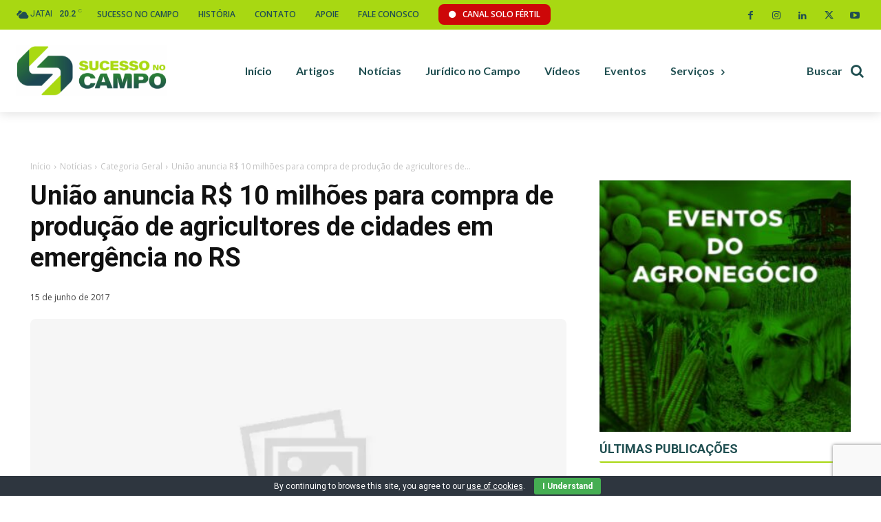

--- FILE ---
content_type: text/html; charset=UTF-8
request_url: https://sucessonocampo.com.br/uniao-anuncia-r-10-milhoes-para-compra-de-producao-de-agricultores-de-cidades-em-emergencia-no-rs/
body_size: 88868
content:
<!doctype html >
<!--[if IE 8]>    <html class="ie8" lang="en"> <![endif]-->
<!--[if IE 9]>    <html class="ie9" lang="en"> <![endif]-->
<!--[if gt IE 8]><!--> <html lang="pt-BR"> <!--<![endif]-->
<head>
    <title>União anuncia R$ 10 milhões para compra de produção de agricultores de cidades em emergência no RS - Sucesso no campo</title>
    <meta charset="UTF-8" />
    <meta name="viewport" content="width=device-width, initial-scale=1.0">
    <link rel="pingback" href="https://sucessonocampo.com.br/xmlrpc.php" />
    <meta name='robots' content='index, follow, max-image-preview:large, max-snippet:-1, max-video-preview:-1' />
	<style>img:is([sizes="auto" i], [sizes^="auto," i]) { contain-intrinsic-size: 3000px 1500px }</style>
	
<!-- Google Tag Manager for WordPress by gtm4wp.com -->
<script data-cfasync="false" data-pagespeed-no-defer>
	var gtm4wp_datalayer_name = "dataLayer";
	var dataLayer = dataLayer || [];
</script>
<!-- End Google Tag Manager for WordPress by gtm4wp.com -->
	<!-- This site is optimized with the Yoast SEO Premium plugin v22.2 (Yoast SEO v25.3.1) - https://yoast.com/wordpress/plugins/seo/ -->
	<meta name="description" content="Maior portal de conteúdo e TV dedicado ao agronegócio." />
	<link rel="canonical" href="https://sucessonocampo.com.br/uniao-anuncia-r-10-milhoes-para-compra-de-producao-de-agricultores-de-cidades-em-emergencia-no-rs/" />
	<meta property="og:locale" content="pt_BR" />
	<meta property="og:type" content="article" />
	<meta property="og:title" content="União anuncia R$ 10 milhões para compra de produção de agricultores de cidades em emergência no RS - Sucesso no campo" />
	<meta property="og:description" content="Maior portal de conteúdo e TV dedicado ao agronegócio." />
	<meta property="og:url" content="https://sucessonocampo.com.br/uniao-anuncia-r-10-milhoes-para-compra-de-producao-de-agricultores-de-cidades-em-emergencia-no-rs/" />
	<meta property="og:site_name" content="Sucesso no campo" />
	<meta property="article:publisher" content="https://www.facebook.com/Sucessonocampo" />
	<meta property="article:published_time" content="2017-06-15T16:58:10+00:00" />
	<meta property="og:image" content="https://indexiscdn.nyc3.digitaloceanspaces.com/sites/sucessonocampo/2025/02/26204958/y9DpT-24093.webp" />
	<meta property="og:image:width" content="900" />
	<meta property="og:image:height" content="497" />
	<meta property="og:image:type" content="image/webp" />
	<meta name="author" content="Indexis" />
	<meta name="twitter:card" content="summary_large_image" />
	<meta name="twitter:label1" content="Escrito por" />
	<meta name="twitter:data1" content="Indexis" />
	<meta name="twitter:label2" content="Est. tempo de leitura" />
	<meta name="twitter:data2" content="1 minuto" />
	<script type="application/ld+json" class="yoast-schema-graph">{"@context":"https://schema.org","@graph":[{"@type":"Article","@id":"https://sucessonocampo.com.br/uniao-anuncia-r-10-milhoes-para-compra-de-producao-de-agricultores-de-cidades-em-emergencia-no-rs/#article","isPartOf":{"@id":"https://sucessonocampo.com.br/uniao-anuncia-r-10-milhoes-para-compra-de-producao-de-agricultores-de-cidades-em-emergencia-no-rs/"},"author":{"name":"Indexis","@id":"https://sucessonocampo.com.br/#/schema/person/8c457c30be8e287f4c24e9993158a927"},"headline":"União anuncia R$ 10 milhões para compra de produção de agricultores de cidades em emergência no RS","datePublished":"2017-06-15T16:58:10+00:00","mainEntityOfPage":{"@id":"https://sucessonocampo.com.br/uniao-anuncia-r-10-milhoes-para-compra-de-producao-de-agricultores-de-cidades-em-emergencia-no-rs/"},"wordCount":252,"publisher":{"@id":"https://sucessonocampo.com.br/#organization"},"image":{"@id":"https://sucessonocampo.com.br/uniao-anuncia-r-10-milhoes-para-compra-de-producao-de-agricultores-de-cidades-em-emergencia-no-rs/#primaryimage"},"thumbnailUrl":"https://indexiscdn.nyc3.digitaloceanspaces.com/sites/sucessonocampo/2025/02/26204958/y9DpT-24093.webp","articleSection":["Categoria Geral"],"inLanguage":"pt-BR"},{"@type":"WebPage","@id":"https://sucessonocampo.com.br/uniao-anuncia-r-10-milhoes-para-compra-de-producao-de-agricultores-de-cidades-em-emergencia-no-rs/","url":"https://sucessonocampo.com.br/uniao-anuncia-r-10-milhoes-para-compra-de-producao-de-agricultores-de-cidades-em-emergencia-no-rs/","name":"União anuncia R$ 10 milhões para compra de produção de agricultores de cidades em emergência no RS - Sucesso no campo","isPartOf":{"@id":"https://sucessonocampo.com.br/#website"},"primaryImageOfPage":{"@id":"https://sucessonocampo.com.br/uniao-anuncia-r-10-milhoes-para-compra-de-producao-de-agricultores-de-cidades-em-emergencia-no-rs/#primaryimage"},"image":{"@id":"https://sucessonocampo.com.br/uniao-anuncia-r-10-milhoes-para-compra-de-producao-de-agricultores-de-cidades-em-emergencia-no-rs/#primaryimage"},"thumbnailUrl":"https://indexiscdn.nyc3.digitaloceanspaces.com/sites/sucessonocampo/2025/02/26204958/y9DpT-24093.webp","datePublished":"2017-06-15T16:58:10+00:00","description":"Maior portal de conteúdo e TV dedicado ao agronegócio.","breadcrumb":{"@id":"https://sucessonocampo.com.br/uniao-anuncia-r-10-milhoes-para-compra-de-producao-de-agricultores-de-cidades-em-emergencia-no-rs/#breadcrumb"},"inLanguage":"pt-BR","potentialAction":[{"@type":"ReadAction","target":["https://sucessonocampo.com.br/uniao-anuncia-r-10-milhoes-para-compra-de-producao-de-agricultores-de-cidades-em-emergencia-no-rs/"]}]},{"@type":"ImageObject","inLanguage":"pt-BR","@id":"https://sucessonocampo.com.br/uniao-anuncia-r-10-milhoes-para-compra-de-producao-de-agricultores-de-cidades-em-emergencia-no-rs/#primaryimage","url":"https://indexiscdn.nyc3.digitaloceanspaces.com/sites/sucessonocampo/2025/02/26204958/y9DpT-24093.webp","contentUrl":"https://indexiscdn.nyc3.digitaloceanspaces.com/sites/sucessonocampo/2025/02/26204958/y9DpT-24093.webp","width":900,"height":497},{"@type":"BreadcrumbList","@id":"https://sucessonocampo.com.br/uniao-anuncia-r-10-milhoes-para-compra-de-producao-de-agricultores-de-cidades-em-emergencia-no-rs/#breadcrumb","itemListElement":[{"@type":"ListItem","position":1,"name":"Home","item":"https://sucessonocampo.com.br/"},{"@type":"ListItem","position":2,"name":"União anuncia R$ 10 milhões para compra de produção de agricultores de cidades em emergência no RS"}]},{"@type":"WebSite","@id":"https://sucessonocampo.com.br/#website","url":"https://sucessonocampo.com.br/","name":"Sucesso no campo","description":"Maior portal de conteúdo e TV dedicado ao agronegócio.","publisher":{"@id":"https://sucessonocampo.com.br/#organization"},"potentialAction":[{"@type":"SearchAction","target":{"@type":"EntryPoint","urlTemplate":"https://sucessonocampo.com.br/?s={search_term_string}"},"query-input":{"@type":"PropertyValueSpecification","valueRequired":true,"valueName":"search_term_string"}}],"inLanguage":"pt-BR"},{"@type":"Organization","@id":"https://sucessonocampo.com.br/#organization","name":"Sucesso no campo","url":"https://sucessonocampo.com.br/","logo":{"@type":"ImageObject","inLanguage":"pt-BR","@id":"https://sucessonocampo.com.br/#/schema/logo/image/","url":"https://sucesso.indexis.digital/wp-content/uploads/2024/08/site-logo.webp","contentUrl":"https://sucesso.indexis.digital/wp-content/uploads/2024/08/site-logo.webp","width":696,"height":696,"caption":"Sucesso no campo"},"image":{"@id":"https://sucessonocampo.com.br/#/schema/logo/image/"},"sameAs":["https://www.facebook.com/Sucessonocampo","https://www.youtube.com/channel/UCzCXEhGTwxo2QvWIz3eXaRw","https://www.linkedin.com/in/fablia-oliveira-91024857/?originalSubdomain=br","https://www.instagram.com/sucessonocampo"]},{"@type":"Person","@id":"https://sucessonocampo.com.br/#/schema/person/8c457c30be8e287f4c24e9993158a927","name":"Indexis"}]}</script>
	<!-- / Yoast SEO Premium plugin. -->


<link rel='dns-prefetch' href='//cdnjs.cloudflare.com' />
<link rel='dns-prefetch' href='//ajax.googleapis.com' />
<link rel='dns-prefetch' href='//fonts.googleapis.com' />
<link rel="alternate" type="application/rss+xml" title="Feed para Sucesso no campo &raquo;" href="https://sucessonocampo.com.br/feed/" />
<link rel="alternate" type="application/rss+xml" title="Feed de comentários para Sucesso no campo &raquo;" href="https://sucessonocampo.com.br/comments/feed/" />
<script type="text/javascript">
/* <![CDATA[ */
window._wpemojiSettings = {"baseUrl":"https:\/\/s.w.org\/images\/core\/emoji\/16.0.1\/72x72\/","ext":".png","svgUrl":"https:\/\/s.w.org\/images\/core\/emoji\/16.0.1\/svg\/","svgExt":".svg","source":{"concatemoji":"https:\/\/sucessonocampo.com.br\/wp-includes\/js\/wp-emoji-release.min.js?ver=6.8.3"}};
/*! This file is auto-generated */
!function(s,n){var o,i,e;function c(e){try{var t={supportTests:e,timestamp:(new Date).valueOf()};sessionStorage.setItem(o,JSON.stringify(t))}catch(e){}}function p(e,t,n){e.clearRect(0,0,e.canvas.width,e.canvas.height),e.fillText(t,0,0);var t=new Uint32Array(e.getImageData(0,0,e.canvas.width,e.canvas.height).data),a=(e.clearRect(0,0,e.canvas.width,e.canvas.height),e.fillText(n,0,0),new Uint32Array(e.getImageData(0,0,e.canvas.width,e.canvas.height).data));return t.every(function(e,t){return e===a[t]})}function u(e,t){e.clearRect(0,0,e.canvas.width,e.canvas.height),e.fillText(t,0,0);for(var n=e.getImageData(16,16,1,1),a=0;a<n.data.length;a++)if(0!==n.data[a])return!1;return!0}function f(e,t,n,a){switch(t){case"flag":return n(e,"\ud83c\udff3\ufe0f\u200d\u26a7\ufe0f","\ud83c\udff3\ufe0f\u200b\u26a7\ufe0f")?!1:!n(e,"\ud83c\udde8\ud83c\uddf6","\ud83c\udde8\u200b\ud83c\uddf6")&&!n(e,"\ud83c\udff4\udb40\udc67\udb40\udc62\udb40\udc65\udb40\udc6e\udb40\udc67\udb40\udc7f","\ud83c\udff4\u200b\udb40\udc67\u200b\udb40\udc62\u200b\udb40\udc65\u200b\udb40\udc6e\u200b\udb40\udc67\u200b\udb40\udc7f");case"emoji":return!a(e,"\ud83e\udedf")}return!1}function g(e,t,n,a){var r="undefined"!=typeof WorkerGlobalScope&&self instanceof WorkerGlobalScope?new OffscreenCanvas(300,150):s.createElement("canvas"),o=r.getContext("2d",{willReadFrequently:!0}),i=(o.textBaseline="top",o.font="600 32px Arial",{});return e.forEach(function(e){i[e]=t(o,e,n,a)}),i}function t(e){var t=s.createElement("script");t.src=e,t.defer=!0,s.head.appendChild(t)}"undefined"!=typeof Promise&&(o="wpEmojiSettingsSupports",i=["flag","emoji"],n.supports={everything:!0,everythingExceptFlag:!0},e=new Promise(function(e){s.addEventListener("DOMContentLoaded",e,{once:!0})}),new Promise(function(t){var n=function(){try{var e=JSON.parse(sessionStorage.getItem(o));if("object"==typeof e&&"number"==typeof e.timestamp&&(new Date).valueOf()<e.timestamp+604800&&"object"==typeof e.supportTests)return e.supportTests}catch(e){}return null}();if(!n){if("undefined"!=typeof Worker&&"undefined"!=typeof OffscreenCanvas&&"undefined"!=typeof URL&&URL.createObjectURL&&"undefined"!=typeof Blob)try{var e="postMessage("+g.toString()+"("+[JSON.stringify(i),f.toString(),p.toString(),u.toString()].join(",")+"));",a=new Blob([e],{type:"text/javascript"}),r=new Worker(URL.createObjectURL(a),{name:"wpTestEmojiSupports"});return void(r.onmessage=function(e){c(n=e.data),r.terminate(),t(n)})}catch(e){}c(n=g(i,f,p,u))}t(n)}).then(function(e){for(var t in e)n.supports[t]=e[t],n.supports.everything=n.supports.everything&&n.supports[t],"flag"!==t&&(n.supports.everythingExceptFlag=n.supports.everythingExceptFlag&&n.supports[t]);n.supports.everythingExceptFlag=n.supports.everythingExceptFlag&&!n.supports.flag,n.DOMReady=!1,n.readyCallback=function(){n.DOMReady=!0}}).then(function(){return e}).then(function(){var e;n.supports.everything||(n.readyCallback(),(e=n.source||{}).concatemoji?t(e.concatemoji):e.wpemoji&&e.twemoji&&(t(e.twemoji),t(e.wpemoji)))}))}((window,document),window._wpemojiSettings);
/* ]]> */
</script>

<style id='wp-emoji-styles-inline-css' type='text/css'>

	img.wp-smiley, img.emoji {
		display: inline !important;
		border: none !important;
		box-shadow: none !important;
		height: 1em !important;
		width: 1em !important;
		margin: 0 0.07em !important;
		vertical-align: -0.1em !important;
		background: none !important;
		padding: 0 !important;
	}
</style>
<link rel='stylesheet' id='wp-block-library-css' href='https://sucessonocampo.com.br/wp-includes/css/dist/block-library/style.min.css?ver=6.8.3' type='text/css' media='all' />
<style id='classic-theme-styles-inline-css' type='text/css'>
/*! This file is auto-generated */
.wp-block-button__link{color:#fff;background-color:#32373c;border-radius:9999px;box-shadow:none;text-decoration:none;padding:calc(.667em + 2px) calc(1.333em + 2px);font-size:1.125em}.wp-block-file__button{background:#32373c;color:#fff;text-decoration:none}
</style>
<style id='global-styles-inline-css' type='text/css'>
:root{--wp--preset--aspect-ratio--square: 1;--wp--preset--aspect-ratio--4-3: 4/3;--wp--preset--aspect-ratio--3-4: 3/4;--wp--preset--aspect-ratio--3-2: 3/2;--wp--preset--aspect-ratio--2-3: 2/3;--wp--preset--aspect-ratio--16-9: 16/9;--wp--preset--aspect-ratio--9-16: 9/16;--wp--preset--color--black: #000000;--wp--preset--color--cyan-bluish-gray: #abb8c3;--wp--preset--color--white: #ffffff;--wp--preset--color--pale-pink: #f78da7;--wp--preset--color--vivid-red: #cf2e2e;--wp--preset--color--luminous-vivid-orange: #ff6900;--wp--preset--color--luminous-vivid-amber: #fcb900;--wp--preset--color--light-green-cyan: #7bdcb5;--wp--preset--color--vivid-green-cyan: #00d084;--wp--preset--color--pale-cyan-blue: #8ed1fc;--wp--preset--color--vivid-cyan-blue: #0693e3;--wp--preset--color--vivid-purple: #9b51e0;--wp--preset--gradient--vivid-cyan-blue-to-vivid-purple: linear-gradient(135deg,rgba(6,147,227,1) 0%,rgb(155,81,224) 100%);--wp--preset--gradient--light-green-cyan-to-vivid-green-cyan: linear-gradient(135deg,rgb(122,220,180) 0%,rgb(0,208,130) 100%);--wp--preset--gradient--luminous-vivid-amber-to-luminous-vivid-orange: linear-gradient(135deg,rgba(252,185,0,1) 0%,rgba(255,105,0,1) 100%);--wp--preset--gradient--luminous-vivid-orange-to-vivid-red: linear-gradient(135deg,rgba(255,105,0,1) 0%,rgb(207,46,46) 100%);--wp--preset--gradient--very-light-gray-to-cyan-bluish-gray: linear-gradient(135deg,rgb(238,238,238) 0%,rgb(169,184,195) 100%);--wp--preset--gradient--cool-to-warm-spectrum: linear-gradient(135deg,rgb(74,234,220) 0%,rgb(151,120,209) 20%,rgb(207,42,186) 40%,rgb(238,44,130) 60%,rgb(251,105,98) 80%,rgb(254,248,76) 100%);--wp--preset--gradient--blush-light-purple: linear-gradient(135deg,rgb(255,206,236) 0%,rgb(152,150,240) 100%);--wp--preset--gradient--blush-bordeaux: linear-gradient(135deg,rgb(254,205,165) 0%,rgb(254,45,45) 50%,rgb(107,0,62) 100%);--wp--preset--gradient--luminous-dusk: linear-gradient(135deg,rgb(255,203,112) 0%,rgb(199,81,192) 50%,rgb(65,88,208) 100%);--wp--preset--gradient--pale-ocean: linear-gradient(135deg,rgb(255,245,203) 0%,rgb(182,227,212) 50%,rgb(51,167,181) 100%);--wp--preset--gradient--electric-grass: linear-gradient(135deg,rgb(202,248,128) 0%,rgb(113,206,126) 100%);--wp--preset--gradient--midnight: linear-gradient(135deg,rgb(2,3,129) 0%,rgb(40,116,252) 100%);--wp--preset--font-size--small: 11px;--wp--preset--font-size--medium: 20px;--wp--preset--font-size--large: 32px;--wp--preset--font-size--x-large: 42px;--wp--preset--font-size--regular: 15px;--wp--preset--font-size--larger: 50px;--wp--preset--spacing--20: 0.44rem;--wp--preset--spacing--30: 0.67rem;--wp--preset--spacing--40: 1rem;--wp--preset--spacing--50: 1.5rem;--wp--preset--spacing--60: 2.25rem;--wp--preset--spacing--70: 3.38rem;--wp--preset--spacing--80: 5.06rem;--wp--preset--shadow--natural: 6px 6px 9px rgba(0, 0, 0, 0.2);--wp--preset--shadow--deep: 12px 12px 50px rgba(0, 0, 0, 0.4);--wp--preset--shadow--sharp: 6px 6px 0px rgba(0, 0, 0, 0.2);--wp--preset--shadow--outlined: 6px 6px 0px -3px rgba(255, 255, 255, 1), 6px 6px rgba(0, 0, 0, 1);--wp--preset--shadow--crisp: 6px 6px 0px rgba(0, 0, 0, 1);}:where(.is-layout-flex){gap: 0.5em;}:where(.is-layout-grid){gap: 0.5em;}body .is-layout-flex{display: flex;}.is-layout-flex{flex-wrap: wrap;align-items: center;}.is-layout-flex > :is(*, div){margin: 0;}body .is-layout-grid{display: grid;}.is-layout-grid > :is(*, div){margin: 0;}:where(.wp-block-columns.is-layout-flex){gap: 2em;}:where(.wp-block-columns.is-layout-grid){gap: 2em;}:where(.wp-block-post-template.is-layout-flex){gap: 1.25em;}:where(.wp-block-post-template.is-layout-grid){gap: 1.25em;}.has-black-color{color: var(--wp--preset--color--black) !important;}.has-cyan-bluish-gray-color{color: var(--wp--preset--color--cyan-bluish-gray) !important;}.has-white-color{color: var(--wp--preset--color--white) !important;}.has-pale-pink-color{color: var(--wp--preset--color--pale-pink) !important;}.has-vivid-red-color{color: var(--wp--preset--color--vivid-red) !important;}.has-luminous-vivid-orange-color{color: var(--wp--preset--color--luminous-vivid-orange) !important;}.has-luminous-vivid-amber-color{color: var(--wp--preset--color--luminous-vivid-amber) !important;}.has-light-green-cyan-color{color: var(--wp--preset--color--light-green-cyan) !important;}.has-vivid-green-cyan-color{color: var(--wp--preset--color--vivid-green-cyan) !important;}.has-pale-cyan-blue-color{color: var(--wp--preset--color--pale-cyan-blue) !important;}.has-vivid-cyan-blue-color{color: var(--wp--preset--color--vivid-cyan-blue) !important;}.has-vivid-purple-color{color: var(--wp--preset--color--vivid-purple) !important;}.has-black-background-color{background-color: var(--wp--preset--color--black) !important;}.has-cyan-bluish-gray-background-color{background-color: var(--wp--preset--color--cyan-bluish-gray) !important;}.has-white-background-color{background-color: var(--wp--preset--color--white) !important;}.has-pale-pink-background-color{background-color: var(--wp--preset--color--pale-pink) !important;}.has-vivid-red-background-color{background-color: var(--wp--preset--color--vivid-red) !important;}.has-luminous-vivid-orange-background-color{background-color: var(--wp--preset--color--luminous-vivid-orange) !important;}.has-luminous-vivid-amber-background-color{background-color: var(--wp--preset--color--luminous-vivid-amber) !important;}.has-light-green-cyan-background-color{background-color: var(--wp--preset--color--light-green-cyan) !important;}.has-vivid-green-cyan-background-color{background-color: var(--wp--preset--color--vivid-green-cyan) !important;}.has-pale-cyan-blue-background-color{background-color: var(--wp--preset--color--pale-cyan-blue) !important;}.has-vivid-cyan-blue-background-color{background-color: var(--wp--preset--color--vivid-cyan-blue) !important;}.has-vivid-purple-background-color{background-color: var(--wp--preset--color--vivid-purple) !important;}.has-black-border-color{border-color: var(--wp--preset--color--black) !important;}.has-cyan-bluish-gray-border-color{border-color: var(--wp--preset--color--cyan-bluish-gray) !important;}.has-white-border-color{border-color: var(--wp--preset--color--white) !important;}.has-pale-pink-border-color{border-color: var(--wp--preset--color--pale-pink) !important;}.has-vivid-red-border-color{border-color: var(--wp--preset--color--vivid-red) !important;}.has-luminous-vivid-orange-border-color{border-color: var(--wp--preset--color--luminous-vivid-orange) !important;}.has-luminous-vivid-amber-border-color{border-color: var(--wp--preset--color--luminous-vivid-amber) !important;}.has-light-green-cyan-border-color{border-color: var(--wp--preset--color--light-green-cyan) !important;}.has-vivid-green-cyan-border-color{border-color: var(--wp--preset--color--vivid-green-cyan) !important;}.has-pale-cyan-blue-border-color{border-color: var(--wp--preset--color--pale-cyan-blue) !important;}.has-vivid-cyan-blue-border-color{border-color: var(--wp--preset--color--vivid-cyan-blue) !important;}.has-vivid-purple-border-color{border-color: var(--wp--preset--color--vivid-purple) !important;}.has-vivid-cyan-blue-to-vivid-purple-gradient-background{background: var(--wp--preset--gradient--vivid-cyan-blue-to-vivid-purple) !important;}.has-light-green-cyan-to-vivid-green-cyan-gradient-background{background: var(--wp--preset--gradient--light-green-cyan-to-vivid-green-cyan) !important;}.has-luminous-vivid-amber-to-luminous-vivid-orange-gradient-background{background: var(--wp--preset--gradient--luminous-vivid-amber-to-luminous-vivid-orange) !important;}.has-luminous-vivid-orange-to-vivid-red-gradient-background{background: var(--wp--preset--gradient--luminous-vivid-orange-to-vivid-red) !important;}.has-very-light-gray-to-cyan-bluish-gray-gradient-background{background: var(--wp--preset--gradient--very-light-gray-to-cyan-bluish-gray) !important;}.has-cool-to-warm-spectrum-gradient-background{background: var(--wp--preset--gradient--cool-to-warm-spectrum) !important;}.has-blush-light-purple-gradient-background{background: var(--wp--preset--gradient--blush-light-purple) !important;}.has-blush-bordeaux-gradient-background{background: var(--wp--preset--gradient--blush-bordeaux) !important;}.has-luminous-dusk-gradient-background{background: var(--wp--preset--gradient--luminous-dusk) !important;}.has-pale-ocean-gradient-background{background: var(--wp--preset--gradient--pale-ocean) !important;}.has-electric-grass-gradient-background{background: var(--wp--preset--gradient--electric-grass) !important;}.has-midnight-gradient-background{background: var(--wp--preset--gradient--midnight) !important;}.has-small-font-size{font-size: var(--wp--preset--font-size--small) !important;}.has-medium-font-size{font-size: var(--wp--preset--font-size--medium) !important;}.has-large-font-size{font-size: var(--wp--preset--font-size--large) !important;}.has-x-large-font-size{font-size: var(--wp--preset--font-size--x-large) !important;}
:where(.wp-block-post-template.is-layout-flex){gap: 1.25em;}:where(.wp-block-post-template.is-layout-grid){gap: 1.25em;}
:where(.wp-block-columns.is-layout-flex){gap: 2em;}:where(.wp-block-columns.is-layout-grid){gap: 2em;}
:root :where(.wp-block-pullquote){font-size: 1.5em;line-height: 1.6;}
</style>
<link rel='stylesheet' id='contact-form-7-css' href='https://sucessonocampo.com.br/wp-content/plugins/contact-form-7/includes/css/styles.css?ver=6.1.1' type='text/css' media='all' />
<link rel='stylesheet' id='cookie-bar-css-css' href='https://sucessonocampo.com.br/wp-content/plugins/cookie-bar/css/cookie-bar.css?ver=6.8.3' type='text/css' media='all' />
<link rel='stylesheet' id='eventer_ui_css-css' href='//ajax.googleapis.com/ajax/libs/jqueryui/1.9.0/themes/base/jquery-ui.css?ver=1.9.0' type='text/css' media='' />
<link rel='stylesheet' id='eventer-style-css' href='https://sucessonocampo.com.br/wp-content/plugins/eventer/css/eventer_style.css?ver=6.8.3' type='text/css' media='all' />
<style id='eventer-style-inline-css' type='text/css'>
.eventer .eventer-btn-primary,.eventer .eventer-btn-primary:hover,.eventer input[type="radio"]:checked, .eventer input[type="checkbox"]:checked,.eventer-btn-default:hover,.fc button.fc-state-active{
				border-color: #204f51;
				}
			.eventer-loader,.eventer input[type="radio"]:checked:before, .eventer input[type="checkbox"]:checked:before,.eventer-ticket-confirmation-left > div:before,.eventer-ticket-price-total,.eventer .eventer-btn-default:hover,.eventer-countdown .eventer-event-date,.eventer .eventer-pagination li.active,.eventer-event-grid-item-dbg .eventer-event-grid-item-inside,.eventer-switcher-current-month-in > span,.eventer-plain-links,.eventer-detailed-list .eventer-dater,.eventer-modern-list .eventer-dater:before,.eventer-quick-ticket-info .eventer-ticket-type-price,.eventer-featured-date,.eventer-slider-type1 .eventer-slider-content{
				background-color: #204f51
			}
			.eventer .eventer-btn-primary,.eventer .eventer-btn-primary:disabled,.eventer .eventer-btn-primary:disabled:hover,.eventer .eventer-btn-primary:hover,.eventer-q-field input[type="button"]:hover,.eventer-switcher-actions-view a:hover,.eventer .eventer-switcher-actions-view a.active,.fc button.fc-state-active,.eventer-custom-ui-datepicker.ui-datepicker .ui-widget-header, .eventer-custom-ui-datepicker.ui-datepicker .ui-datepicker-header,.eventer-custom-ui-datepicker.ui-datepicker td.ui-datepicker-current-day,.eventer-custom-ui-datepicker.ui-datepicker td .ui-state-hover,.eventer .eventer-switcher-actions-view a.today-btn,.eventer .eventer-switcher-actions-view .trigger-active,.eventer-status-badge,.eventer-dash-nav-right li.eventer-fe-usermenu img, .eventer-fe-usermenu .eventer-fe-dropdown-in,.eventer-fe-ele-icon,.eventer-fe-datepicker.eventer-datepicker>.eventer-datepicker_header,.eventer-fe-datepicker.eventer-datepicker>.eventer-datepicker_inner_container>.eventer-datepicker_calendar>.eventer-datepicker_table>tbody>tr>td.hover,.eventer-fe-datepicker.eventer-datepicker>.eventer-datepicker_inner_container>.eventer-datepicker_calendar>.eventer-datepicker_table>tbody>tr>td.active,.eventer-fe-datepicker.eventer-datepicker>.eventer-datepicker_inner_container>.eventer-datepicker_calendar>.eventer-datepicker_table>tbody>tr>td.wday_sat:not(.day_in_past):hover,.eventer-fe-datepicker.eventer-datepicker>.eventer-datepicker_inner_container>.eventer-datepicker_calendar>.eventer-datepicker_table>tbody>tr>td.wday_sun:not(.day_in_past):hover,.eventer-fe-add-field-value:hover,.eventer-fe-datepicker.eventer-datepicker>.eventer-datepicker_inner_container>.eventer-datepicker_calendar>.eventer-datepicker_table>tbody>tr>td.wday_sat.active,.eventer-fe-datepicker.eventer-datepicker>.eventer-datepicker_inner_container>.eventer-datepicker_calendar>.eventer-datepicker_table>tbody>tr>td.wday_sun.active,.eventer-fe-ticket-count,.eventer-accent-bg,.eventer-schedule-time{
				background: #204f51
			}
			.eventer .eventer-ticket-confirmation-right a:not(.eventer-btn),.eventer-ticket-printable h3, .eventer a,.eventer-actions a:hover,.eventer-event-save > ul > li a:hover,.eventer-compact-list .eventer-event-venue i,.eventer-fe-dash-nav ul li a:hover,.eventer-fe-dash-nav ul li.active a,.eventer-dash-nav-right li.eventer-fe-usermenu a:hover,.eventer-fe-dash-nav ul li a:hover i,.eventer-fe-dash-nav ul li.active a i,.eventer-fe-infolist li strong,.eventer-fe-ele-settings:hover,.eventer-fe-ele-copy:hover,.eventer-fe-ele-paste:hover,.eventer-nav-all-users li a:hover,.eventer-booking-order, .eventer-accent-color,.eventer-detailed-col .eventer-event-title a:hover,.eventer-grid-clean .eventer-event-title a:hover,.eventer-grid-featured .eventer-event-title a:hover,.eventer-grid-featured .eventer-event-share li a:hover,.eventer-grid-products .eventer-event-title a:hover,.eventer-grid-products .eventer-grid-meta > div > i,.eventer-grid-modern .eventer-event-day,.eventer-grid-modern .eventer-event-title a:hover,.eventer-slider-type1 .eventer-event-title a:hover,.eventer-single-style2 .eventer-single-header .eventer-event-share li a:hover,.eventer-organizer-block .eventer-organizer-info > span,.eventer-organizer-block ul > li i,.eventer-organizer-block .eventer-organizer-info > ul > li a:hover{
				color: #204f51
			}
			/*.eventer-fe-ele-settings:hover,.eventer-fe-ele-copy:hover,.eventer-fe-ele-paste:hover,.eventer-nav-all-users li a:hover{
				color: #204f51!important
			}*//* This code was commented out while adding eventer stage2*/
			.eventer-actions a:hover,.eventer-fe-usermenu.eventer-fe-dd:before{
				border-bottom-color: #204f51
			}
			.eventer-compact-list .eventer-event-date{
				border-top-color: #204f51
			}
			.eventer-minimal-list .eventer-event-list-item,.eventer-event-grid-item-plain .eventer-event-grid-item-inside,.eventer-event-grid-item-dbg .eventer-event-grid-item-inside{
				border-left-color: #204f51
			}
</style>
<link rel='stylesheet' id='owl-carousel-css' href='https://sucessonocampo.com.br/wp-content/plugins/eventer/vendors/owl-carousel/css/owl.carousel.css?ver=6.8.3' type='text/css' media='all' />
<link rel='stylesheet' id='eventer-owl-theme-css' href='https://sucessonocampo.com.br/wp-content/plugins/eventer/vendors/owl-carousel/css/owl.theme.css?ver=6.8.3' type='text/css' media='all' />
<link rel='stylesheet' id='eventer-line-icons-css' href='https://sucessonocampo.com.br/wp-content/plugins/eventer/css/eventer-simple-line-icons.css?ver=6.8.3' type='text/css' media='all' />
<link rel='stylesheet' id='eventer-google-css-oswald-css' href='//fonts.googleapis.com/css?family=Oswald%3A400%2C700%7COpen+Sans%3A400%2C400i%2C700%7CGreat+Vibes&#038;subset&#038;ver=6.8.3' type='text/css' media='all' />
<link rel='stylesheet' id='eventer-modal-css' href='https://sucessonocampo.com.br/wp-content/plugins/eventer/css/jquery.modal.min.css?ver=6.8.3' type='text/css' media='all' />
<link rel='stylesheet' id='td-plugin-multi-purpose-css' href='https://sucessonocampo.com.br/wp-content/plugins/td-composer/td-multi-purpose/style.css?ver=72f925014dc5642945728092f057897e' type='text/css' media='all' />
<link rel='stylesheet' id='google-fonts-style-css' href='https://fonts.googleapis.com/css?family=Open+Sans%3A400%2C600%2C700%2C300%7CRoboto%3A400%2C600%2C700%2C300%7CLato%3A900%2C700%2C400%7CRoboto+Slab%3A400&#038;display=swap&#038;ver=12.6.6' type='text/css' media='all' />
<link rel='stylesheet' id='font_awesome-css' href='https://sucessonocampo.com.br/wp-content/plugins/td-composer/assets/fonts/font-awesome/font-awesome.css?ver=72f925014dc5642945728092f057897e' type='text/css' media='all' />
<link rel='stylesheet' id='td-theme-css' href='https://sucessonocampo.com.br/wp-content/themes/Newspaper/style.css?ver=12.6.6' type='text/css' media='all' />
<style id='td-theme-inline-css' type='text/css'>@media (max-width:767px){.td-header-desktop-wrap{display:none}}@media (min-width:767px){.td-header-mobile-wrap{display:none}}</style>
<link rel='stylesheet' id='td-legacy-framework-front-style-css' href='https://sucessonocampo.com.br/wp-content/plugins/td-composer/legacy/Newspaper/assets/css/td_legacy_main.css?ver=72f925014dc5642945728092f057897e' type='text/css' media='all' />
<link rel='stylesheet' id='td-standard-pack-framework-front-style-css' href='https://sucessonocampo.com.br/wp-content/plugins/td-standard-pack/Newspaper/assets/css/td_standard_pack_main.css?ver=8f2d47acef43f76b1dfa75a39c0fe3df' type='text/css' media='all' />
<link rel='stylesheet' id='tdb_style_cloud_templates_front-css' href='https://sucessonocampo.com.br/wp-content/plugins/td-cloud-library/assets/css/tdb_main.css?ver=b379c96c54343541fd8742379a419361' type='text/css' media='all' />
<script type="text/javascript" src="https://sucessonocampo.com.br/wp-includes/js/jquery/jquery.min.js?ver=3.7.1" id="jquery-core-js"></script>
<script type="text/javascript" src="https://sucessonocampo.com.br/wp-includes/js/jquery/jquery-migrate.min.js?ver=3.4.1" id="jquery-migrate-js"></script>
<script type="text/javascript" src="https://sucessonocampo.com.br/wp-content/plugins/cookie-bar/js/cookie-bar.js?ver=1768547031" id="cookie-bar-js-js"></script>
<script type="text/javascript" src="https://sucessonocampo.com.br/wp-content/plugins/eventer/front/fullcalendar/lib/moment.min.js?ver=6.8.3" id="fullcalendar-moment-js"></script>
<link rel="https://api.w.org/" href="https://sucessonocampo.com.br/wp-json/" /><link rel="alternate" title="JSON" type="application/json" href="https://sucessonocampo.com.br/wp-json/wp/v2/posts/554337" /><link rel="EditURI" type="application/rsd+xml" title="RSD" href="https://sucessonocampo.com.br/xmlrpc.php?rsd" />
<meta name="generator" content="WordPress 6.8.3" />
<link rel='shortlink' href='https://sucessonocampo.com.br/?p=554337' />
<link rel="alternate" title="oEmbed (JSON)" type="application/json+oembed" href="https://sucessonocampo.com.br/wp-json/oembed/1.0/embed?url=https%3A%2F%2Fsucessonocampo.com.br%2Funiao-anuncia-r-10-milhoes-para-compra-de-producao-de-agricultores-de-cidades-em-emergencia-no-rs%2F" />
<link rel="alternate" title="oEmbed (XML)" type="text/xml+oembed" href="https://sucessonocampo.com.br/wp-json/oembed/1.0/embed?url=https%3A%2F%2Fsucessonocampo.com.br%2Funiao-anuncia-r-10-milhoes-para-compra-de-producao-de-agricultores-de-cidades-em-emergencia-no-rs%2F&#038;format=xml" />

<!-- Google Tag Manager for WordPress by gtm4wp.com -->
<!-- GTM Container placement set to automatic -->
<script data-cfasync="false" data-pagespeed-no-defer>
	var dataLayer_content = {"pagePostType":"post","pagePostType2":"single-post","pageCategory":["categoria-geral"],"pagePostAuthor":"Indexis"};
	dataLayer.push( dataLayer_content );
</script>
<script data-cfasync="false" data-pagespeed-no-defer>
(function(w,d,s,l,i){w[l]=w[l]||[];w[l].push({'gtm.start':
new Date().getTime(),event:'gtm.js'});var f=d.getElementsByTagName(s)[0],
j=d.createElement(s),dl=l!='dataLayer'?'&l='+l:'';j.async=true;j.src=
'//www.googletagmanager.com/gtm.js?id='+i+dl;f.parentNode.insertBefore(j,f);
})(window,document,'script','dataLayer','GTM-PX6CJ48');
</script>
<!-- End Google Tag Manager for WordPress by gtm4wp.com -->    <script>
        window.tdb_global_vars = {"wpRestUrl":"https:\/\/sucessonocampo.com.br\/wp-json\/","permalinkStructure":"\/%postname%\/"};
        window.tdb_p_autoload_vars = {"isAjax":false,"isAdminBarShowing":false,"autoloadScrollPercent":20,"postAutoloadStatus":"off","origPostEditUrl":null};
    </script>
    
    <style id="tdb-global-colors">:root{--accent-color:#fff}</style>

    
	
<!-- JS generated by theme -->

<script type="text/javascript" id="td-generated-header-js">
    
    

	    var tdBlocksArray = []; //here we store all the items for the current page

	    // td_block class - each ajax block uses a object of this class for requests
	    function tdBlock() {
		    this.id = '';
		    this.block_type = 1; //block type id (1-234 etc)
		    this.atts = '';
		    this.td_column_number = '';
		    this.td_current_page = 1; //
		    this.post_count = 0; //from wp
		    this.found_posts = 0; //from wp
		    this.max_num_pages = 0; //from wp
		    this.td_filter_value = ''; //current live filter value
		    this.is_ajax_running = false;
		    this.td_user_action = ''; // load more or infinite loader (used by the animation)
		    this.header_color = '';
		    this.ajax_pagination_infinite_stop = ''; //show load more at page x
	    }

        // td_js_generator - mini detector
        ( function () {
            var htmlTag = document.getElementsByTagName("html")[0];

	        if ( navigator.userAgent.indexOf("MSIE 10.0") > -1 ) {
                htmlTag.className += ' ie10';
            }

            if ( !!navigator.userAgent.match(/Trident.*rv\:11\./) ) {
                htmlTag.className += ' ie11';
            }

	        if ( navigator.userAgent.indexOf("Edge") > -1 ) {
                htmlTag.className += ' ieEdge';
            }

            if ( /(iPad|iPhone|iPod)/g.test(navigator.userAgent) ) {
                htmlTag.className += ' td-md-is-ios';
            }

            var user_agent = navigator.userAgent.toLowerCase();
            if ( user_agent.indexOf("android") > -1 ) {
                htmlTag.className += ' td-md-is-android';
            }

            if ( -1 !== navigator.userAgent.indexOf('Mac OS X')  ) {
                htmlTag.className += ' td-md-is-os-x';
            }

            if ( /chrom(e|ium)/.test(navigator.userAgent.toLowerCase()) ) {
               htmlTag.className += ' td-md-is-chrome';
            }

            if ( -1 !== navigator.userAgent.indexOf('Firefox') ) {
                htmlTag.className += ' td-md-is-firefox';
            }

            if ( -1 !== navigator.userAgent.indexOf('Safari') && -1 === navigator.userAgent.indexOf('Chrome') ) {
                htmlTag.className += ' td-md-is-safari';
            }

            if( -1 !== navigator.userAgent.indexOf('IEMobile') ){
                htmlTag.className += ' td-md-is-iemobile';
            }

        })();

        var tdLocalCache = {};

        ( function () {
            "use strict";

            tdLocalCache = {
                data: {},
                remove: function (resource_id) {
                    delete tdLocalCache.data[resource_id];
                },
                exist: function (resource_id) {
                    return tdLocalCache.data.hasOwnProperty(resource_id) && tdLocalCache.data[resource_id] !== null;
                },
                get: function (resource_id) {
                    return tdLocalCache.data[resource_id];
                },
                set: function (resource_id, cachedData) {
                    tdLocalCache.remove(resource_id);
                    tdLocalCache.data[resource_id] = cachedData;
                }
            };
        })();

    
    
var td_viewport_interval_list=[{"limitBottom":767,"sidebarWidth":228},{"limitBottom":1018,"sidebarWidth":300},{"limitBottom":1140,"sidebarWidth":324}];
var td_animation_stack_effect="type0";
var tds_animation_stack=true;
var td_animation_stack_specific_selectors=".entry-thumb, img, .td-lazy-img";
var td_animation_stack_general_selectors=".td-animation-stack img, .td-animation-stack .entry-thumb, .post img, .td-animation-stack .td-lazy-img";
var tds_general_modal_image="yes";
var tdc_is_installed="yes";
var td_ajax_url="https:\/\/sucessonocampo.com.br\/wp-admin\/admin-ajax.php?td_theme_name=Newspaper&v=12.6.6";
var td_get_template_directory_uri="https:\/\/sucessonocampo.com.br\/wp-content\/plugins\/td-composer\/legacy\/common";
var tds_snap_menu="";
var tds_logo_on_sticky="";
var tds_header_style="";
var td_please_wait="Aguarde...";
var td_email_user_pass_incorrect="Usu\u00e1rio ou senha incorreta!";
var td_email_user_incorrect="E-mail ou nome de usu\u00e1rio incorreto!";
var td_email_incorrect="E-mail incorreto!";
var td_user_incorrect="Username incorrect!";
var td_email_user_empty="Email or username empty!";
var td_pass_empty="Pass empty!";
var td_pass_pattern_incorrect="Invalid Pass Pattern!";
var td_retype_pass_incorrect="Retyped Pass incorrect!";
var tds_more_articles_on_post_enable="";
var tds_more_articles_on_post_time_to_wait="";
var tds_more_articles_on_post_pages_distance_from_top=0;
var tds_captcha="";
var tds_theme_color_site_wide="#204f51";
var tds_smart_sidebar="";
var tdThemeName="Newspaper";
var tdThemeNameWl="Newspaper";
var td_magnific_popup_translation_tPrev="Anterior (Seta a esquerda )";
var td_magnific_popup_translation_tNext="Avan\u00e7ar (tecla de seta para a direita)";
var td_magnific_popup_translation_tCounter="%curr% de %total%";
var td_magnific_popup_translation_ajax_tError="O conte\u00fado de %url% n\u00e3o pode ser carregado.";
var td_magnific_popup_translation_image_tError="A imagem #%curr% n\u00e3o pode ser carregada.";
var tdBlockNonce="4e32f605d5";
var tdMobileMenu="enabled";
var tdMobileSearch="enabled";
var tdDateNamesI18n={"month_names":["janeiro","fevereiro","mar\u00e7o","abril","maio","junho","julho","agosto","setembro","outubro","novembro","dezembro"],"month_names_short":["jan","fev","mar","abr","maio","jun","jul","ago","set","out","nov","dez"],"day_names":["domingo","segunda-feira","ter\u00e7a-feira","quarta-feira","quinta-feira","sexta-feira","s\u00e1bado"],"day_names_short":["dom","seg","ter","qua","qui","sex","s\u00e1b"]};
var tdb_modal_confirm="Salvar";
var tdb_modal_cancel="Cancelar";
var tdb_modal_confirm_alt="Sim";
var tdb_modal_cancel_alt="N\u00e3o";
var td_deploy_mode="deploy";
var td_ad_background_click_link="";
var td_ad_background_click_target="";
</script>


<!-- Header style compiled by theme -->

<style>:root{--td_excl_label:'EXCLUSIVO';--td_theme_color:#204f51;--td_slider_text:rgba(32,79,81,0.7);--td_mobile_gradient_one_mob:rgba(0,0,0,0.5);--td_mobile_gradient_two_mob:rgba(0,0,0,0.6);--td_mobile_text_active_color:#204f51}.td-header-style-12 .td-header-menu-wrap-full,.td-header-style-12 .td-affix,.td-grid-style-1.td-hover-1 .td-big-grid-post:hover .td-post-category,.td-grid-style-5.td-hover-1 .td-big-grid-post:hover .td-post-category,.td_category_template_3 .td-current-sub-category,.td_category_template_8 .td-category-header .td-category a.td-current-sub-category,.td_category_template_4 .td-category-siblings .td-category a:hover,.td_block_big_grid_9.td-grid-style-1 .td-post-category,.td_block_big_grid_9.td-grid-style-5 .td-post-category,.td-grid-style-6.td-hover-1 .td-module-thumb:after,.tdm-menu-active-style5 .td-header-menu-wrap .sf-menu>.current-menu-item>a,.tdm-menu-active-style5 .td-header-menu-wrap .sf-menu>.current-menu-ancestor>a,.tdm-menu-active-style5 .td-header-menu-wrap .sf-menu>.current-category-ancestor>a,.tdm-menu-active-style5 .td-header-menu-wrap .sf-menu>li>a:hover,.tdm-menu-active-style5 .td-header-menu-wrap .sf-menu>.sfHover>a{background-color:#204f51}.td_mega_menu_sub_cats .cur-sub-cat,.td-mega-span h3 a:hover,.td_mod_mega_menu:hover .entry-title a,.header-search-wrap .result-msg a:hover,.td-header-top-menu .td-drop-down-search .td_module_wrap:hover .entry-title a,.td-header-top-menu .td-icon-search:hover,.td-header-wrap .result-msg a:hover,.top-header-menu li a:hover,.top-header-menu .current-menu-item>a,.top-header-menu .current-menu-ancestor>a,.top-header-menu .current-category-ancestor>a,.td-social-icon-wrap>a:hover,.td-header-sp-top-widget .td-social-icon-wrap a:hover,.td_mod_related_posts:hover h3>a,.td-post-template-11 .td-related-title .td-related-left:hover,.td-post-template-11 .td-related-title .td-related-right:hover,.td-post-template-11 .td-related-title .td-cur-simple-item,.td-post-template-11 .td_block_related_posts .td-next-prev-wrap a:hover,.td-category-header .td-pulldown-category-filter-link:hover,.td-category-siblings .td-subcat-dropdown a:hover,.td-category-siblings .td-subcat-dropdown a.td-current-sub-category,.footer-text-wrap .footer-email-wrap a,.footer-social-wrap a:hover,.td_module_17 .td-read-more a:hover,.td_module_18 .td-read-more a:hover,.td_module_19 .td-post-author-name a:hover,.td-pulldown-syle-2 .td-subcat-dropdown:hover .td-subcat-more span,.td-pulldown-syle-2 .td-subcat-dropdown:hover .td-subcat-more i,.td-pulldown-syle-3 .td-subcat-dropdown:hover .td-subcat-more span,.td-pulldown-syle-3 .td-subcat-dropdown:hover .td-subcat-more i,.tdm-menu-active-style3 .tdm-header.td-header-wrap .sf-menu>.current-category-ancestor>a,.tdm-menu-active-style3 .tdm-header.td-header-wrap .sf-menu>.current-menu-ancestor>a,.tdm-menu-active-style3 .tdm-header.td-header-wrap .sf-menu>.current-menu-item>a,.tdm-menu-active-style3 .tdm-header.td-header-wrap .sf-menu>.sfHover>a,.tdm-menu-active-style3 .tdm-header.td-header-wrap .sf-menu>li>a:hover{color:#204f51}.td-mega-menu-page .wpb_content_element ul li a:hover,.td-theme-wrap .td-aj-search-results .td_module_wrap:hover .entry-title a,.td-theme-wrap .header-search-wrap .result-msg a:hover{color:#204f51!important}.td_category_template_8 .td-category-header .td-category a.td-current-sub-category,.td_category_template_4 .td-category-siblings .td-category a:hover,.tdm-menu-active-style4 .tdm-header .sf-menu>.current-menu-item>a,.tdm-menu-active-style4 .tdm-header .sf-menu>.current-menu-ancestor>a,.tdm-menu-active-style4 .tdm-header .sf-menu>.current-category-ancestor>a,.tdm-menu-active-style4 .tdm-header .sf-menu>li>a:hover,.tdm-menu-active-style4 .tdm-header .sf-menu>.sfHover>a{border-color:#204f51}:root{--td_excl_label:'EXCLUSIVO';--td_theme_color:#204f51;--td_slider_text:rgba(32,79,81,0.7);--td_mobile_gradient_one_mob:rgba(0,0,0,0.5);--td_mobile_gradient_two_mob:rgba(0,0,0,0.6);--td_mobile_text_active_color:#204f51}.td-header-style-12 .td-header-menu-wrap-full,.td-header-style-12 .td-affix,.td-grid-style-1.td-hover-1 .td-big-grid-post:hover .td-post-category,.td-grid-style-5.td-hover-1 .td-big-grid-post:hover .td-post-category,.td_category_template_3 .td-current-sub-category,.td_category_template_8 .td-category-header .td-category a.td-current-sub-category,.td_category_template_4 .td-category-siblings .td-category a:hover,.td_block_big_grid_9.td-grid-style-1 .td-post-category,.td_block_big_grid_9.td-grid-style-5 .td-post-category,.td-grid-style-6.td-hover-1 .td-module-thumb:after,.tdm-menu-active-style5 .td-header-menu-wrap .sf-menu>.current-menu-item>a,.tdm-menu-active-style5 .td-header-menu-wrap .sf-menu>.current-menu-ancestor>a,.tdm-menu-active-style5 .td-header-menu-wrap .sf-menu>.current-category-ancestor>a,.tdm-menu-active-style5 .td-header-menu-wrap .sf-menu>li>a:hover,.tdm-menu-active-style5 .td-header-menu-wrap .sf-menu>.sfHover>a{background-color:#204f51}.td_mega_menu_sub_cats .cur-sub-cat,.td-mega-span h3 a:hover,.td_mod_mega_menu:hover .entry-title a,.header-search-wrap .result-msg a:hover,.td-header-top-menu .td-drop-down-search .td_module_wrap:hover .entry-title a,.td-header-top-menu .td-icon-search:hover,.td-header-wrap .result-msg a:hover,.top-header-menu li a:hover,.top-header-menu .current-menu-item>a,.top-header-menu .current-menu-ancestor>a,.top-header-menu .current-category-ancestor>a,.td-social-icon-wrap>a:hover,.td-header-sp-top-widget .td-social-icon-wrap a:hover,.td_mod_related_posts:hover h3>a,.td-post-template-11 .td-related-title .td-related-left:hover,.td-post-template-11 .td-related-title .td-related-right:hover,.td-post-template-11 .td-related-title .td-cur-simple-item,.td-post-template-11 .td_block_related_posts .td-next-prev-wrap a:hover,.td-category-header .td-pulldown-category-filter-link:hover,.td-category-siblings .td-subcat-dropdown a:hover,.td-category-siblings .td-subcat-dropdown a.td-current-sub-category,.footer-text-wrap .footer-email-wrap a,.footer-social-wrap a:hover,.td_module_17 .td-read-more a:hover,.td_module_18 .td-read-more a:hover,.td_module_19 .td-post-author-name a:hover,.td-pulldown-syle-2 .td-subcat-dropdown:hover .td-subcat-more span,.td-pulldown-syle-2 .td-subcat-dropdown:hover .td-subcat-more i,.td-pulldown-syle-3 .td-subcat-dropdown:hover .td-subcat-more span,.td-pulldown-syle-3 .td-subcat-dropdown:hover .td-subcat-more i,.tdm-menu-active-style3 .tdm-header.td-header-wrap .sf-menu>.current-category-ancestor>a,.tdm-menu-active-style3 .tdm-header.td-header-wrap .sf-menu>.current-menu-ancestor>a,.tdm-menu-active-style3 .tdm-header.td-header-wrap .sf-menu>.current-menu-item>a,.tdm-menu-active-style3 .tdm-header.td-header-wrap .sf-menu>.sfHover>a,.tdm-menu-active-style3 .tdm-header.td-header-wrap .sf-menu>li>a:hover{color:#204f51}.td-mega-menu-page .wpb_content_element ul li a:hover,.td-theme-wrap .td-aj-search-results .td_module_wrap:hover .entry-title a,.td-theme-wrap .header-search-wrap .result-msg a:hover{color:#204f51!important}.td_category_template_8 .td-category-header .td-category a.td-current-sub-category,.td_category_template_4 .td-category-siblings .td-category a:hover,.tdm-menu-active-style4 .tdm-header .sf-menu>.current-menu-item>a,.tdm-menu-active-style4 .tdm-header .sf-menu>.current-menu-ancestor>a,.tdm-menu-active-style4 .tdm-header .sf-menu>.current-category-ancestor>a,.tdm-menu-active-style4 .tdm-header .sf-menu>li>a:hover,.tdm-menu-active-style4 .tdm-header .sf-menu>.sfHover>a{border-color:#204f51}</style>

<link rel="icon" href="https://indexiscdn.nyc3.digitaloceanspaces.com/sites/sucessonocampo/2024/08/25234108/cropped-favicon-150x150.png" sizes="32x32" />
<link rel="icon" href="https://indexiscdn.nyc3.digitaloceanspaces.com/sites/sucessonocampo/2024/08/25234108/cropped-favicon-300x300.png" sizes="192x192" />
<link rel="apple-touch-icon" href="https://indexiscdn.nyc3.digitaloceanspaces.com/sites/sucessonocampo/2024/08/25234108/cropped-favicon-300x300.png" />
<meta name="msapplication-TileImage" content="https://indexiscdn.nyc3.digitaloceanspaces.com/sites/sucessonocampo/2024/08/25234108/cropped-favicon-300x300.png" />

<!-- BEGIN Analytics Insights v6.3.8 - https://wordpress.org/plugins/analytics-insights/ -->
<script async src="https://www.googletagmanager.com/gtag/js?id=G-D20234M6LP"></script>
<script>
  window.dataLayer = window.dataLayer || [];
  function gtag(){dataLayer.push(arguments);}
  gtag('js', new Date());
  gtag('config', 'G-D20234M6LP');
  if (window.performance) {
    var timeSincePageLoad = Math.round(performance.now());
    gtag('event', 'timing_complete', {
      'name': 'load',
      'value': timeSincePageLoad,
      'event_category': 'JS Dependencies'
    });
  }
</script>
<!-- END Analytics Insights -->
		<style type="text/css" id="wp-custom-css">
			:root{
	--colorLightGray: #c3c3c3;
	--colorGray: #777;
}

/*Typography*/

h1, h2, h3, h4, h5, h6{
	font-family: 'Roboto', sans-serif !important;
}

.tdb-title-text {
    font-weight: 700 !important;
}

/*Breadcrumbs*/
.tdb-breadcrumbs *, .tdb-breadcrumbs.tdb-breadcrumbs a{
	color: var(--colorLightGray) !important;
}

.tdb-breadcrumbs a:is(:hover, :focus){
	color: var(--colorGray) !important;
}

/*Notícias destacadas*/
.featured-post .td-big-grid-post{
	width: 100%;
	text-align: center;

}
.featured-post .td-big-grid-scroll {
	display: none;
}

/*Popup*/
.sgpb-popup-dialog-main-div-theme-wrapper-1{
	top: 50% !important;
	left: 50% !important;
	transform: translate(-50%, -50%) !important;
}

#sgpb-popup-dialog-main-div{
	max-height: none !important;
	box-shadow: none !important;
}

.sg-popup-content{
	height: 500px !important;
	width: 500px !important;
	border: none !important;
}

.sgpb-popup-close-button-1{
	top: 10px;
	bottom: auto;
}

/*Footer*/
.footer-logo-sucessonocampo a{
	margin-left: 0 !important;
}

.mail-chimp-div .td-element-style{
	z-index: 0 !important;
}

@media(max-width: 767px){
	.featured-post{
		padding-right: 24px;
		padding-left: 24px;
	}
	
	.td-footer-template-wrap .td_module_flex_1 .td-module-container {
    flex-direction: column !important;
 }
	
		.td-footer-template-wrap .td_module_flex_1 .td-module-container  .td-module-meta-info{
		padding-top: 10px;
	  padding-left: 0 !important;
	}
	
	.footer-logo-sucessonocampo a{
	margin-left: auto !important;
	}
}

@media(max-width: 550px){
	.sg-popup-content {
    height: 380px !important;
    width: 380px !important;
    border: none !important;
	}
}


@media(max-width: 450px){
	.sg-popup-content {
    height: 320px !important;
    width: 320px !important;
    border: none !important;
	}
}

		</style>
		
<!-- Button style compiled by theme -->

<style>.tdm-btn-style1{background-color:#204f51}.tdm-btn-style2:before{border-color:#204f51}.tdm-btn-style2{color:#204f51}.tdm-btn-style3{-webkit-box-shadow:0 2px 16px #204f51;-moz-box-shadow:0 2px 16px #204f51;box-shadow:0 2px 16px #204f51}.tdm-btn-style3:hover{-webkit-box-shadow:0 4px 26px #204f51;-moz-box-shadow:0 4px 26px #204f51;box-shadow:0 4px 26px #204f51}</style>

	<style id="tdw-css-placeholder"></style></head>

<body class="wp-singular post-template-default single single-post postid-554337 single-format-standard wp-theme-Newspaper td-standard-pack uniao-anuncia-r-10-milhoes-para-compra-de-producao-de-agricultores-de-cidades-em-emergencia-no-rs global-block-template-9 tdb_template_473 tdb-template  tdc-header-template  tdc-footer-template td-animation-stack-type0 td-full-layout" itemscope="itemscope" itemtype="https://schema.org/WebPage">

<div class="td-scroll-up" data-style="style1"><i class="td-icon-menu-up"></i></div>
    <div class="td-menu-background" style="visibility:hidden"></div>
<div id="td-mobile-nav" style="visibility:hidden">
    <div class="td-mobile-container">
        <!-- mobile menu top section -->
        <div class="td-menu-socials-wrap">
            <!-- socials -->
            <div class="td-menu-socials">
                            </div>
            <!-- close button -->
            <div class="td-mobile-close">
                <span><i class="td-icon-close-mobile"></i></span>
            </div>
        </div>

        <!-- login section -->
        
        <!-- menu section -->
        <div class="td-mobile-content">
            <div class="menu-header-sucesso-no-campo-mobile-container"><ul id="menu-header-sucesso-no-campo-mobile" class="td-mobile-main-menu"><li id="menu-item-389676" class="menu-item menu-item-type-custom menu-item-object-custom menu-item-first menu-item-389676"><a href="/">Início</a></li>
<li id="menu-item-389693" class="menu-item menu-item-type-taxonomy menu-item-object-category menu-item-389693"><a href="https://sucessonocampo.com.br/artigos/">Artigos</a></li>
<li id="menu-item-389695" class="menu-item menu-item-type-taxonomy menu-item-object-category current-post-ancestor menu-item-389695"><a href="https://sucessonocampo.com.br/noticias/">Notícias</a></li>
<li id="menu-item-389697" class="menu-item menu-item-type-taxonomy menu-item-object-category menu-item-389697"><a href="https://sucessonocampo.com.br/juridico-no-campo/">Jurídico no Campo</a></li>
<li id="menu-item-389694" class="menu-item menu-item-type-taxonomy menu-item-object-category menu-item-389694"><a href="https://sucessonocampo.com.br/videos/">Vídeos</a></li>
<li id="menu-item-389696" class="menu-item menu-item-type-post_type menu-item-object-page menu-item-389696"><a href="https://sucessonocampo.com.br/eventos/">Eventos</a></li>
<li id="menu-item-389677" class="menu-item menu-item-type-custom menu-item-object-custom menu-item-has-children menu-item-389677"><a>Serviços<i class="td-icon-menu-right td-element-after"></i></a>
<ul class="sub-menu">
	<li id="menu-item-389678" class="menu-item menu-item-type-custom menu-item-object-custom menu-item-389678"><a href="/cotacoes">Cotações</a></li>
	<li id="menu-item-389679" class="menu-item menu-item-type-custom menu-item-object-custom menu-item-389679"><a href="/previsao-de-tempo">Previsão de Tempo</a></li>
</ul>
</li>
<li id="menu-item-389680" class="menu-item menu-item-type-custom menu-item-object-custom menu-item-389680"><a href="/sucesso-no-campo">Sucesso no Campo</a></li>
<li id="menu-item-389690" class="menu-item menu-item-type-custom menu-item-object-custom menu-item-389690"><a href="/produtora">Produtora</a></li>
<li id="menu-item-389699" class="menu-item menu-item-type-post_type menu-item-object-page menu-item-389699"><a href="https://sucessonocampo.com.br/apoie/">Apoie</a></li>
<li id="menu-item-389691" class="menu-item menu-item-type-custom menu-item-object-custom menu-item-389691"><a href="/contato">Contato</a></li>
<li id="menu-item-389702" class="menu-item menu-item-type-post_type menu-item-object-page menu-item-389702"><a href="https://sucessonocampo.com.br/fale-conosco/">Fale Conosco</a></li>
<li id="menu-item-389692" class="menu-item menu-item-type-custom menu-item-object-custom menu-item-389692"><a target="_blank" href="/canal-solo-fertil/">Canal Solo Fértil</a></li>
</ul></div>        </div>
    </div>

    <!-- register/login section -->
    </div><div class="td-search-background" style="visibility:hidden"></div>
<div class="td-search-wrap-mob" style="visibility:hidden">
	<div class="td-drop-down-search">
		<form method="get" class="td-search-form" action="https://sucessonocampo.com.br/">
			<!-- close button -->
			<div class="td-search-close">
				<span><i class="td-icon-close-mobile"></i></span>
			</div>
			<div role="search" class="td-search-input">
				<span>Buscar</span>
				<input id="td-header-search-mob" type="text" value="" name="s" autocomplete="off" />
			</div>
		</form>
		<div id="td-aj-search-mob" class="td-ajax-search-flex"></div>
	</div>
</div>

    <div id="td-outer-wrap" class="td-theme-wrap">
    
                    <div class="td-header-template-wrap" style="position: relative">
                                    <div class="td-header-mobile-wrap ">
                        <div id="tdi_1" class="tdc-zone"><div class="tdc_zone tdi_2  wpb_row td-pb-row tdc-element-style"  >
<style scoped>.tdi_2{min-height:0}.td-header-mobile-wrap{position:relative;width:100%}@media (max-width:767px){.tdi_2:before{content:'';display:block;width:100vw;height:100%;position:absolute;left:50%;transform:translateX(-50%);box-shadow:0px 6px 8px 0px rgba(0,0,0,0.08);z-index:20;pointer-events:none}@media (max-width:767px){.tdi_2:before{width:100%}}}@media (max-width:767px){.tdi_2{position:relative}}</style>
<div class="tdi_1_rand_style td-element-style" ><style>@media (max-width:767px){.tdi_1_rand_style{background-color:#ffffff!important}}</style></div><div id="tdi_3" class="tdc-row"><div class="vc_row tdi_4  wpb_row td-pb-row tdc-element-style" >
<style scoped>.tdi_4,.tdi_4 .tdc-columns{min-height:0}.tdi_4,.tdi_4 .tdc-columns{display:block}.tdi_4 .tdc-columns{width:100%}.tdi_4:before,.tdi_4:after{display:table}@media (max-width:767px){.tdi_4{position:relative}}</style>
<div class="tdi_3_rand_style td-element-style" ><style>@media (max-width:767px){.tdi_3_rand_style{background-color:#a8d812!important}}</style></div><div class="vc_column tdi_6  wpb_column vc_column_container tdc-column td-pb-span12">
<style scoped>.tdi_6{vertical-align:baseline}.tdi_6>.wpb_wrapper,.tdi_6>.wpb_wrapper>.tdc-elements{display:block}.tdi_6>.wpb_wrapper>.tdc-elements{width:100%}.tdi_6>.wpb_wrapper>.vc_row_inner{width:auto}.tdi_6>.wpb_wrapper{width:auto;height:auto}</style><div class="wpb_wrapper" ><div class="td_block_wrap tdb_mobile_horiz_menu tdi_7 td-pb-border-top tv-online-icon tv-icon-mobile td_block_template_9 tdb-header-align"  data-td-block-uid="tdi_7"  style=" z-index: 999;">
<style>.tdb-header-align{vertical-align:middle}.tdb_mobile_horiz_menu{margin-bottom:0;clear:none}.tdb_mobile_horiz_menu.tdb-horiz-menu-singleline{width:100%}.tdb_mobile_horiz_menu.tdb-horiz-menu-singleline .tdb-horiz-menu{display:block;width:100%;overflow-x:auto;overflow-y:hidden;font-size:0;white-space:nowrap}.tdb_mobile_horiz_menu.tdb-horiz-menu-singleline .tdb-horiz-menu>li{position:static;display:inline-block;float:none}.tdb_mobile_horiz_menu.tdb-horiz-menu-singleline .tdb-horiz-menu ul{left:0;width:100%;z-index:-1}.tdb-horiz-menu{display:table;margin:0}.tdb-horiz-menu,.tdb-horiz-menu ul{list-style-type:none}.tdb-horiz-menu ul,.tdb-horiz-menu li{line-height:1}.tdb-horiz-menu li{margin:0;font-family:var(--td_default_google_font_1,'Open Sans','Open Sans Regular',sans-serif)}.tdb-horiz-menu li.current-menu-item>a,.tdb-horiz-menu li.current-menu-ancestor>a,.tdb-horiz-menu li.current-category-ancestor>a,.tdb-horiz-menu li.current-page-ancestor>a,.tdb-horiz-menu li:hover>a,.tdb-horiz-menu li.tdb-hover>a{color:var(--td_theme_color,#4db2ec)}.tdb-horiz-menu li.current-menu-item>a .tdb-sub-menu-icon-svg,.tdb-horiz-menu li.current-menu-ancestor>a .tdb-sub-menu-icon-svg,.tdb-horiz-menu li.current-category-ancestor>a .tdb-sub-menu-icon-svg,.tdb-horiz-menu li.current-page-ancestor>a .tdb-sub-menu-icon-svg,.tdb-horiz-menu li:hover>a .tdb-sub-menu-icon-svg,.tdb-horiz-menu li.tdb-hover>a .tdb-sub-menu-icon-svg,.tdb-horiz-menu li.current-menu-item>a .tdb-sub-menu-icon-svg *,.tdb-horiz-menu li.current-menu-ancestor>a .tdb-sub-menu-icon-svg *,.tdb-horiz-menu li.current-category-ancestor>a .tdb-sub-menu-icon-svg *,.tdb-horiz-menu li.current-page-ancestor>a .tdb-sub-menu-icon-svg *,.tdb-horiz-menu li:hover>a .tdb-sub-menu-icon-svg *,.tdb-horiz-menu li.tdb-hover>a .tdb-sub-menu-icon-svg *{fill:var(--td_theme_color,#4db2ec)}.tdb-horiz-menu>li{position:relative;float:left;font-size:0}.tdb-horiz-menu>li:hover ul{visibility:visible;opacity:1}.tdb-horiz-menu>li>a{display:inline-block;padding:0 9px;font-weight:700;font-size:13px;line-height:41px;vertical-align:middle;-webkit-backface-visibility:hidden;color:#000}.tdb-horiz-menu>li>a>.tdb-menu-item-text{display:inline-block}.tdb-horiz-menu>li>a .tdb-sub-menu-icon{margin:0 0 0 6px}.tdb-horiz-menu>li>a .tdb-sub-menu-icon-svg svg{position:relative;top:-1px;width:13px}.tdb-horiz-menu>li .tdb-menu-sep{position:relative}.tdb-horiz-menu>li:last-child .tdb-menu-sep{display:none}.tdb-horiz-menu .tdb-sub-menu-icon-svg,.tdb-horiz-menu .tdb-menu-sep-svg{line-height:0}.tdb-horiz-menu .tdb-sub-menu-icon-svg svg,.tdb-horiz-menu .tdb-menu-sep-svg svg{height:auto}.tdb-horiz-menu .tdb-sub-menu-icon-svg svg,.tdb-horiz-menu .tdb-menu-sep-svg svg,.tdb-horiz-menu .tdb-sub-menu-icon-svg svg *,.tdb-horiz-menu .tdb-menu-sep-svg svg *{fill:#000}.tdb-horiz-menu .tdb-sub-menu-icon{vertical-align:middle;position:relative;top:0;padding-left:0}.tdb-horiz-menu .tdb-menu-sep{vertical-align:middle;font-size:12px}.tdb-horiz-menu .tdb-menu-sep-svg svg{width:12px}.tdb-horiz-menu ul{position:absolute;top:auto;left:-7px;padding:8px 0;background-color:#fff;visibility:hidden;opacity:0}.tdb-horiz-menu ul li>a{white-space:nowrap;display:block;padding:5px 18px;font-size:11px;line-height:18px;color:#111}.tdb-horiz-menu ul li>a .tdb-sub-menu-icon{float:right;font-size:7px;line-height:20px}.tdb-horiz-menu ul li>a .tdb-sub-menu-icon-svg svg{width:7px}.tdc-dragged .tdb-horiz-menu ul{visibility:hidden!important;opacity:0!important;-webkit-transition:all 0.3s ease;transition:all 0.3s ease}.tdi_7{display:inline-block}.tdi_7 .tdb-horiz-menu>li .tdb-menu-sep{top:0px}.tdi_7 .tdb-horiz-menu>li>a .tdb-sub-menu-icon{top:0px}.tdi_7 .tdb-horiz-menu ul{box-shadow:1px 1px 4px 0px rgba(0,0,0,0.15)}</style><div id=tdi_7 class="td_block_inner td-fix-index"><div class="menu-top-header-fixed-mobile-container"><ul id="menu-top-header-fixed-mobile" class="tdb-horiz-menu"><li id="menu-item-389700" class="menu-item menu-item-type-custom menu-item-object-custom menu-item-389700"><a href="/canal-solo-fertil/"><div class="tdb-menu-item-text">Canal Solo Fértil</div></a></li>
</ul></div></div></div></div></div></div></div><div id="tdi_8" class="tdc-row"><div class="vc_row tdi_9  wpb_row td-pb-row" >
<style scoped>.tdi_9,.tdi_9 .tdc-columns{min-height:0}.tdi_9,.tdi_9 .tdc-columns{display:block}.tdi_9 .tdc-columns{width:100%}.tdi_9:before,.tdi_9:after{display:table}@media (max-width:767px){@media (min-width:768px){.tdi_9{margin-left:-0px;margin-right:-0px}.tdi_9 .tdc-row-video-background-error,.tdi_9>.vc_column,.tdi_9>.tdc-columns>.vc_column{padding-left:0px;padding-right:0px}}}@media (max-width:767px){.tdi_9{padding-top:10px!important;padding-bottom:10px!important}}</style><div class="vc_column tdi_11  wpb_column vc_column_container tdc-column td-pb-span4">
<style scoped>.tdi_11{vertical-align:baseline}.tdi_11>.wpb_wrapper,.tdi_11>.wpb_wrapper>.tdc-elements{display:block}.tdi_11>.wpb_wrapper>.tdc-elements{width:100%}.tdi_11>.wpb_wrapper>.vc_row_inner{width:auto}.tdi_11>.wpb_wrapper{width:auto;height:auto}@media (max-width:767px){.tdi_11{vertical-align:middle}}@media (max-width:767px){.tdi_11{width:20%!important;display:inline-block!important}}</style><div class="wpb_wrapper" ><div class="td_block_wrap tdb_mobile_menu tdi_12 td-pb-border-top td_block_template_9 tdb-header-align"  data-td-block-uid="tdi_12" >
<style>@media (max-width:767px){.tdi_12{margin-left:0px!important;padding-top:2px!important}}</style>
<style>.tdb_mobile_menu{margin-bottom:0;clear:none}.tdb_mobile_menu a{display:inline-block!important;position:relative;text-align:center;color:var(--td_theme_color,#4db2ec)}.tdb_mobile_menu a>span{display:flex;align-items:center;justify-content:center}.tdb_mobile_menu svg{height:auto}.tdb_mobile_menu svg,.tdb_mobile_menu svg *{fill:var(--td_theme_color,#4db2ec)}#tdc-live-iframe .tdb_mobile_menu a{pointer-events:none}.td-menu-mob-open-menu{overflow:hidden}.td-menu-mob-open-menu #td-outer-wrap{position:static}.tdi_12 .tdb-mobile-menu-button i{font-size:28px;width:28px;height:28px;line-height:28px}.tdi_12 .tdb-mobile-menu-button svg{width:28px}.tdi_12 .tdb-mobile-menu-button .tdb-mobile-menu-icon-svg{width:28px;height:28px}.tdi_12 .tdb-mobile-menu-button{color:#000000}.tdi_12 .tdb-mobile-menu-button svg,.tdi_12 .tdb-mobile-menu-button svg *{fill:#000000}.tdi_12 .tdb-mobile-menu-button:hover{color:#204f51}.tdi_12 .tdb-mobile-menu-button:hover svg,.tdi_12 .tdb-mobile-menu-button:hover svg *{fill:#204f51}@media (max-width:767px){.tdi_12 .tdb-mobile-menu-button i{font-size:29px;width:29px;height:29px;line-height:29px}.tdi_12 .tdb-mobile-menu-button svg{width:29px}.tdi_12 .tdb-mobile-menu-button .tdb-mobile-menu-icon-svg{width:29px;height:29px}}</style><div class="tdb-block-inner td-fix-index"><span class="tdb-mobile-menu-button"><span class="tdb-mobile-menu-icon tdb-mobile-menu-icon-svg" ><svg version="1.1" xmlns="http://www.w3.org/2000/svg" viewBox="0 0 1024 1024"><path d="M307.528 231.187c0 47.227-38.267 85.494-85.494 85.494s-85.514-38.257-85.514-85.494c0-47.247 38.277-85.514 85.514-85.514 47.227 0 85.494 38.257 85.494 85.514zM597.494 231.187c0 47.227-38.246 85.494-85.484 85.494s-85.514-38.257-85.514-85.494c0-47.247 38.277-85.514 85.514-85.514s85.484 38.257 85.484 85.514zM887.47 231.187c0 47.227-38.257 85.494-85.494 85.494-47.217 0-85.514-38.257-85.514-85.494 0-47.247 38.287-85.514 85.514-85.514 47.237 0 85.494 38.257 85.494 85.514zM307.528 521.153c0 47.217-38.267 85.504-85.494 85.504s-85.514-38.277-85.514-85.504c0-47.247 38.277-85.514 85.514-85.514 47.227 0 85.494 38.267 85.494 85.514zM597.494 521.153c0 47.217-38.246 85.504-85.484 85.504s-85.514-38.277-85.514-85.504c0-47.247 38.277-85.514 85.514-85.514s85.484 38.267 85.484 85.514zM887.47 521.153c0 47.217-38.257 85.504-85.494 85.504-47.217 0-85.514-38.277-85.514-85.504 0-47.247 38.287-85.514 85.514-85.514 47.237 0 85.494 38.267 85.494 85.514zM307.538 811.119c0 47.223-38.281 85.504-85.504 85.504s-85.504-38.281-85.504-85.504c0-47.223 38.281-85.504 85.504-85.504s85.504 38.281 85.504 85.504zM597.494 811.119c0 47.217-38.277 85.494-85.494 85.494s-85.494-38.277-85.494-85.494c0-47.217 38.277-85.494 85.494-85.494s85.494 38.277 85.494 85.494zM887.47 811.119c0 47.223-38.281 85.504-85.504 85.504s-85.504-38.281-85.504-85.504c0-47.223 38.281-85.504 85.504-85.504s85.504 38.281 85.504 85.504z"></path></svg></span></span></div></div> <!-- ./block --></div></div><div class="vc_column tdi_14  wpb_column vc_column_container tdc-column td-pb-span4">
<style scoped>.tdi_14{vertical-align:baseline}.tdi_14>.wpb_wrapper,.tdi_14>.wpb_wrapper>.tdc-elements{display:block}.tdi_14>.wpb_wrapper>.tdc-elements{width:100%}.tdi_14>.wpb_wrapper>.vc_row_inner{width:auto}.tdi_14>.wpb_wrapper{width:auto;height:auto}@media (max-width:767px){.tdi_14{vertical-align:middle}}@media (max-width:767px){.tdi_14{width:60%!important;display:inline-block!important}}</style><div class="wpb_wrapper" ><div class="td_block_wrap tdb_header_logo tdi_15 td-pb-border-top td_block_template_9 tdb-header-align"  data-td-block-uid="tdi_15" >
<style>.tdi_15{margin-top:-3px!important}@media (max-width:767px){.tdi_15{margin-top:0px!important}}@media (min-width:1019px) and (max-width:1140px){.tdi_15{margin-left:-8px!important}}</style>
<style>.tdb_header_logo{margin-bottom:0;clear:none}.tdb_header_logo .tdb-logo-a,.tdb_header_logo h1{display:flex;pointer-events:auto;align-items:flex-start}.tdb_header_logo h1{margin:0;line-height:0}.tdb_header_logo .tdb-logo-img-wrap img{display:block}.tdb_header_logo .tdb-logo-svg-wrap+.tdb-logo-img-wrap{display:none}.tdb_header_logo .tdb-logo-svg-wrap svg{width:50px;display:block;transition:fill .3s ease}.tdb_header_logo .tdb-logo-text-wrap{display:flex}.tdb_header_logo .tdb-logo-text-title,.tdb_header_logo .tdb-logo-text-tagline{-webkit-transition:all 0.2s ease;transition:all 0.2s ease}.tdb_header_logo .tdb-logo-text-title{background-size:cover;background-position:center center;font-size:75px;font-family:serif;line-height:1.1;color:#222;white-space:nowrap}.tdb_header_logo .tdb-logo-text-tagline{margin-top:2px;font-size:12px;font-family:serif;letter-spacing:1.8px;line-height:1;color:#767676}.tdb_header_logo .tdb-logo-icon{position:relative;font-size:46px;color:#000}.tdb_header_logo .tdb-logo-icon-svg{line-height:0}.tdb_header_logo .tdb-logo-icon-svg svg{width:46px;height:auto}.tdb_header_logo .tdb-logo-icon-svg svg,.tdb_header_logo .tdb-logo-icon-svg svg *{fill:#000}.tdi_15 .tdb-logo-a,.tdi_15 h1{align-items:center;justify-content:center}.tdi_15 .tdb-logo-svg-wrap{display:none}.tdi_15 .tdb-logo-svg-wrap+.tdb-logo-img-wrap{display:block}.tdi_15 .tdb-logo-img{max-width:56px}.tdi_15 .tdb-logo-img-wrap{margin-top:0px;margin-bottom:0px;margin-right:8px;margin-left:0px}.tdi_15 .tdb-logo-img-wrap:first-child{margin-top:0;margin-left:0}.tdi_15 .tdb-logo-img-wrap:last-child{margin-bottom:0;margin-right:0}.tdi_15 .tdb-logo-text-tagline{margin-top:3px;margin-left:0;display:block;color:#000000;font-family:Lato!important;font-size:14px!important;font-weight:700!important;letter-spacing:1px!important;}.tdi_15 .tdb-logo-text-title{display:block;color:#000000;font-family:Lato!important;font-size:24px!important;line-height:1!important;font-weight:900!important;}.tdi_15 .tdb-logo-text-wrap{flex-direction:column;align-items:flex-start}.tdi_15 .tdb-logo-icon{margin-right:6px;top:0px;display:block}.tdi_15 .tdb-logo-icon:last-child{margin-right:0}.tdi_15 .tdb-logo-a:hover .tdb-logo-text-title{color:#000000;background:none;-webkit-text-fill-color:initial;background-position:center center}@media (max-width:767px){.tdb_header_logo .tdb-logo-text-title{font-size:36px}}@media (max-width:767px){.tdb_header_logo .tdb-logo-text-tagline{font-size:11px}}@media (min-width:1019px) and (max-width:1140px){.tdi_15 .tdb-logo-img{max-width:50px}}@media (min-width:768px) and (max-width:1018px){.tdi_15 .tdb-logo-img{max-width:36px}.tdi_15 .tdb-logo-img-wrap{margin-right:3px}.tdi_15 .tdb-logo-img-wrap:last-child{margin-right:0}.tdi_15 .tdb-logo-text-tagline{margin-top:0px;margin-left:0;font-size:12px!important;letter-spacing:0.5px!important;}.tdi_15 .tdb-logo-text-title{font-size:17px!important;}}@media (max-width:767px){.tdi_15 .tdb-logo-img{max-width:225px}.tdi_15 .tdb-logo-img-wrap{margin-right:5px}.tdi_15 .tdb-logo-img-wrap:last-child{margin-right:0}.tdi_15 .tdb-logo-text-tagline{margin-top:1px;margin-left:0;font-size:12px!important;}.tdi_15 .tdb-logo-text-title{font-size:17px!important;}}</style><div class="tdb-block-inner td-fix-index"><a class="tdb-logo-a" href="https://sucessonocampo.com.br/"><span class="tdb-logo-img-wrap"><img class="tdb-logo-img td-retina-data" data-retina="https://indexiscdn.nyc3.cdn.digitaloceanspaces.com/sites/sucessonocampo.com.br/uploads/2021/02/30090404/logo-sucesso-no-campo.png" src="https://indexiscdn.nyc3.cdn.digitaloceanspaces.com/sites/sucessonocampo.com.br/uploads/2021/02/30090404/logo-sucesso-no-campo.png" alt="Logo"  title=""  /></span></a></div></div> <!-- ./block --></div></div><div class="vc_column tdi_17  wpb_column vc_column_container tdc-column td-pb-span4">
<style scoped>.tdi_17{vertical-align:baseline}.tdi_17>.wpb_wrapper,.tdi_17>.wpb_wrapper>.tdc-elements{display:block}.tdi_17>.wpb_wrapper>.tdc-elements{width:100%}.tdi_17>.wpb_wrapper>.vc_row_inner{width:auto}.tdi_17>.wpb_wrapper{width:auto;height:auto}@media (max-width:767px){.tdi_17{vertical-align:middle}}@media (max-width:767px){.tdi_17{width:20%!important;justify-content:flex-end!important;text-align:right!important;display:inline-block!important}}</style><div class="wpb_wrapper" ><div class="td_block_wrap tdb_mobile_search tdi_18 td-pb-border-top td_block_template_9 tdb-header-align"  data-td-block-uid="tdi_18" >
<style>@media (max-width:767px){.tdi_18{margin-right:0px!important;padding-top:1px!important}}</style>
<style>.tdb_mobile_search{margin-bottom:0;clear:none}.tdb_mobile_search a{display:inline-block!important;position:relative;text-align:center;color:var(--td_theme_color,#4db2ec)}.tdb_mobile_search a>span{display:flex;align-items:center;justify-content:center}.tdb_mobile_search svg{height:auto}.tdb_mobile_search svg,.tdb_mobile_search svg *{fill:var(--td_theme_color,#4db2ec)}#tdc-live-iframe .tdb_mobile_search a{pointer-events:none}.td-search-opened{overflow:hidden}.td-search-opened #td-outer-wrap{position:static}.td-search-opened .td-search-wrap-mob{position:fixed;height:calc(100% + 1px)}.td-search-opened .td-drop-down-search{height:calc(100% + 1px);overflow-y:scroll;overflow-x:hidden}.tdi_18{display:inline-block}.tdi_18 .tdb-block-inner{text-align:right}.tdi_18 .tdb-header-search-button-mob i{font-size:22px;width:55px;height:55px;line-height:55px}.tdi_18 .tdb-header-search-button-mob{color:#000000}.tdi_18 .tdb-header-search-button-mob svg,.tdi_18 .tdb-header-search-button-mob svg *{fill:#000000}.tdi_18 .tdb-header-search-button-mob:hover{color:#204f51}@media (max-width:767px){.tdi_18 .tdb-header-search-button-mob i{font-size:23px;width:23px;height:23px;line-height:23px}}</style><div class="tdb-block-inner td-fix-index"><span class="tdb-header-search-button-mob dropdown-toggle" data-toggle="dropdown"><i class="tdb-mobile-search-icon tdc-font-fa tdc-font-fa-search"></i></span></div></div> <!-- ./block --></div></div></div></div></div></div>                    </div>
                
                    <div class="td-header-mobile-sticky-wrap tdc-zone-sticky-invisible tdc-zone-sticky-inactive" style="display: none">
                        <div id="tdi_19" class="tdc-zone"><div class="tdc_zone tdi_20  wpb_row td-pb-row tdc-element-style" data-sticky-offset="0" >
<style scoped>.tdi_20{min-height:0}.td-header-mobile-sticky-wrap.td-header-active{opacity:1}.td-header-mobile-sticky-wrap{-webkit-transition:all 0.3s ease-in-out;-moz-transition:all 0.3s ease-in-out;-o-transition:all 0.3s ease-in-out;transition:all 0.3s ease-in-out}@media (max-width:767px){.tdi_20:before{content:'';display:block;width:100vw;height:100%;position:absolute;left:50%;transform:translateX(-50%);box-shadow:0px 6px 16px 0px rgba(22,35,58,0.1);z-index:20;pointer-events:none}.td-header-mobile-sticky-wrap{transform:translateY(-120%);-webkit-transform:translateY(-120%);-moz-transform:translateY(-120%);-ms-transform:translateY(-120%);-o-transform:translateY(-120%)}.td-header-mobile-sticky-wrap.td-header-active{transform:translateY(0);-webkit-transform:translateY(0);-moz-transform:translateY(0);-ms-transform:translateY(0);-o-transform:translateY(0)}@media (max-width:767px){.tdi_20:before{width:100%}}}@media (max-width:767px){.tdi_20{position:relative}}</style>
<div class="tdi_19_rand_style td-element-style" ><style>@media (max-width:767px){.tdi_19_rand_style{background-color:#ffffff!important}}</style></div><div id="tdi_21" class="tdc-row"><div class="vc_row tdi_22  wpb_row td-pb-row" >
<style scoped>.tdi_22,.tdi_22 .tdc-columns{min-height:0}.tdi_22,.tdi_22 .tdc-columns{display:block}.tdi_22 .tdc-columns{width:100%}.tdi_22:before,.tdi_22:after{display:table}@media (max-width:767px){@media (min-width:768px){.tdi_22{margin-left:-0px;margin-right:-0px}.tdi_22 .tdc-row-video-background-error,.tdi_22>.vc_column,.tdi_22>.tdc-columns>.vc_column{padding-left:0px;padding-right:0px}}}@media (max-width:767px){.tdi_22{padding-top:10px!important;padding-bottom:10px!important}}</style><div class="vc_column tdi_24  wpb_column vc_column_container tdc-column td-pb-span4">
<style scoped>.tdi_24{vertical-align:baseline}.tdi_24>.wpb_wrapper,.tdi_24>.wpb_wrapper>.tdc-elements{display:block}.tdi_24>.wpb_wrapper>.tdc-elements{width:100%}.tdi_24>.wpb_wrapper>.vc_row_inner{width:auto}.tdi_24>.wpb_wrapper{width:auto;height:auto}@media (max-width:767px){.tdi_24{vertical-align:middle}}@media (max-width:767px){.tdi_24{width:20%!important;display:inline-block!important}}</style><div class="wpb_wrapper" ><div class="td_block_wrap tdb_mobile_menu tdi_25 td-pb-border-top tv-online-icon-mobi td_block_template_9 tdb-header-align"  data-td-block-uid="tdi_25" >
<style>@media (max-width:767px){.tdi_25{margin-left:-8px!important;padding-top:2px!important}}</style>
<style>.tdi_25 .tdb-mobile-menu-button i{font-size:28px;width:28px;height:28px;line-height:28px}.tdi_25 .tdb-mobile-menu-button svg{width:28px}.tdi_25 .tdb-mobile-menu-button .tdb-mobile-menu-icon-svg{width:28px;height:28px}.tdi_25 .tdb-mobile-menu-button{color:#000000}.tdi_25 .tdb-mobile-menu-button svg,.tdi_25 .tdb-mobile-menu-button svg *{fill:#000000}.tdi_25 .tdb-mobile-menu-button:hover{color:#204f51}.tdi_25 .tdb-mobile-menu-button:hover svg,.tdi_25 .tdb-mobile-menu-button:hover svg *{fill:#204f51}@media (max-width:767px){.tdi_25 .tdb-mobile-menu-button i{font-size:29px;width:29px;height:29px;line-height:29px}.tdi_25 .tdb-mobile-menu-button svg{width:29px}.tdi_25 .tdb-mobile-menu-button .tdb-mobile-menu-icon-svg{width:29px;height:29px}}</style><div class="tdb-block-inner td-fix-index"><span class="tdb-mobile-menu-button"><span class="tdb-mobile-menu-icon tdb-mobile-menu-icon-svg" ><svg version="1.1" xmlns="http://www.w3.org/2000/svg" viewBox="0 0 1024 1024"><path d="M307.528 231.187c0 47.227-38.267 85.494-85.494 85.494s-85.514-38.257-85.514-85.494c0-47.247 38.277-85.514 85.514-85.514 47.227 0 85.494 38.257 85.494 85.514zM597.494 231.187c0 47.227-38.246 85.494-85.484 85.494s-85.514-38.257-85.514-85.494c0-47.247 38.277-85.514 85.514-85.514s85.484 38.257 85.484 85.514zM887.47 231.187c0 47.227-38.257 85.494-85.494 85.494-47.217 0-85.514-38.257-85.514-85.494 0-47.247 38.287-85.514 85.514-85.514 47.237 0 85.494 38.257 85.494 85.514zM307.528 521.153c0 47.217-38.267 85.504-85.494 85.504s-85.514-38.277-85.514-85.504c0-47.247 38.277-85.514 85.514-85.514 47.227 0 85.494 38.267 85.494 85.514zM597.494 521.153c0 47.217-38.246 85.504-85.484 85.504s-85.514-38.277-85.514-85.504c0-47.247 38.277-85.514 85.514-85.514s85.484 38.267 85.484 85.514zM887.47 521.153c0 47.217-38.257 85.504-85.494 85.504-47.217 0-85.514-38.277-85.514-85.504 0-47.247 38.287-85.514 85.514-85.514 47.237 0 85.494 38.267 85.494 85.514zM307.538 811.119c0 47.223-38.281 85.504-85.504 85.504s-85.504-38.281-85.504-85.504c0-47.223 38.281-85.504 85.504-85.504s85.504 38.281 85.504 85.504zM597.494 811.119c0 47.217-38.277 85.494-85.494 85.494s-85.494-38.277-85.494-85.494c0-47.217 38.277-85.494 85.494-85.494s85.494 38.277 85.494 85.494zM887.47 811.119c0 47.223-38.281 85.504-85.504 85.504s-85.504-38.281-85.504-85.504c0-47.223 38.281-85.504 85.504-85.504s85.504 38.281 85.504 85.504z"></path></svg></span></span></div></div> <!-- ./block --></div></div><div class="vc_column tdi_27  wpb_column vc_column_container tdc-column td-pb-span4">
<style scoped>.tdi_27{vertical-align:baseline}.tdi_27>.wpb_wrapper,.tdi_27>.wpb_wrapper>.tdc-elements{display:block}.tdi_27>.wpb_wrapper>.tdc-elements{width:100%}.tdi_27>.wpb_wrapper>.vc_row_inner{width:auto}.tdi_27>.wpb_wrapper{width:auto;height:auto}@media (max-width:767px){.tdi_27{vertical-align:middle}}@media (max-width:767px){.tdi_27{width:60%!important;display:inline-block!important}}</style><div class="wpb_wrapper" ><div class="td_block_wrap tdb_header_logo tdi_28 td-pb-border-top td-medicine-pro-logo td_block_template_9 tdb-header-align"  data-td-block-uid="tdi_28" >
<style>.tdi_28{margin-top:-3px!important}@media (min-width:1019px) and (max-width:1140px){.tdi_28{margin-left:-8px!important}}</style>
<style>.tdi_28 .tdb-logo-a,.tdi_28 h1{align-items:center;justify-content:center}.tdi_28 .tdb-logo-svg-wrap{display:none}.tdi_28 .tdb-logo-svg-wrap+.tdb-logo-img-wrap{display:block}.tdi_28 .tdb-logo-img{max-width:56px}.tdi_28 .tdb-logo-img-wrap{margin-top:0px;margin-bottom:0px;margin-right:8px;margin-left:0px}.tdi_28 .tdb-logo-img-wrap:first-child{margin-top:0;margin-left:0}.tdi_28 .tdb-logo-img-wrap:last-child{margin-bottom:0;margin-right:0}.tdi_28 .tdb-logo-text-tagline{margin-top:3px;margin-left:0;display:block;color:#000000;font-family:Lato!important;font-size:14px!important;font-weight:700!important;letter-spacing:1px!important;}.tdi_28 .tdb-logo-text-title{display:block;color:#000000;font-family:Lato!important;font-size:24px!important;line-height:1!important;font-weight:900!important;}.tdi_28 .tdb-logo-text-wrap{flex-direction:column;align-items:flex-start}.tdi_28 .tdb-logo-icon{margin-right:6px;top:0px;display:block}.tdi_28 .tdb-logo-icon:last-child{margin-right:0}.tdi_28 .tdb-logo-a:hover .tdb-logo-text-title{color:#000000;background:none;-webkit-text-fill-color:initial;background-position:center center}@media (min-width:1019px) and (max-width:1140px){.tdi_28 .tdb-logo-img{max-width:50px}}@media (min-width:768px) and (max-width:1018px){.tdi_28 .tdb-logo-img{max-width:36px}.tdi_28 .tdb-logo-img-wrap{margin-right:3px}.tdi_28 .tdb-logo-img-wrap:last-child{margin-right:0}.tdi_28 .tdb-logo-text-tagline{margin-top:0px;margin-left:0;font-size:12px!important;letter-spacing:0.5px!important;}.tdi_28 .tdb-logo-text-title{font-size:17px!important;}}@media (max-width:767px){.tdi_28 .tdb-logo-img{max-width:225px}.tdi_28 .tdb-logo-img-wrap{margin-right:5px}.tdi_28 .tdb-logo-img-wrap:last-child{margin-right:0}.tdi_28 .tdb-logo-text-tagline{margin-top:1px;margin-left:0;font-size:12px!important;}.tdi_28 .tdb-logo-text-title{font-size:17px!important;}}</style><div class="tdb-block-inner td-fix-index"><a class="tdb-logo-a" href="https://sucessonocampo.com.br/"><span class="tdb-logo-img-wrap"><img class="tdb-logo-img td-retina-data" data-retina="https://indexiscdn.nyc3.cdn.digitaloceanspaces.com/sites/sucessonocampo.com.br/uploads/2021/02/30090404/logo-sucesso-no-campo.png" src="https://indexiscdn.nyc3.cdn.digitaloceanspaces.com/sites/sucessonocampo.com.br/uploads/2021/02/30090404/logo-sucesso-no-campo.png" alt="Logo"  title=""  /></span></a></div></div> <!-- ./block --></div></div><div class="vc_column tdi_30  wpb_column vc_column_container tdc-column td-pb-span4">
<style scoped>.tdi_30{vertical-align:baseline}.tdi_30>.wpb_wrapper,.tdi_30>.wpb_wrapper>.tdc-elements{display:block}.tdi_30>.wpb_wrapper>.tdc-elements{width:100%}.tdi_30>.wpb_wrapper>.vc_row_inner{width:auto}.tdi_30>.wpb_wrapper{width:auto;height:auto}@media (max-width:767px){.tdi_30{vertical-align:middle}}@media (max-width:767px){.tdi_30{width:20%!important;justify-content:flex-end!important;text-align:right!important;display:inline-block!important}}</style><div class="wpb_wrapper" ><div class="td_block_wrap tdb_mobile_search tdi_31 td-pb-border-top td_block_template_9 tdb-header-align"  data-td-block-uid="tdi_31" >
<style>@media (max-width:767px){.tdi_31{margin-right:-6px!important;padding-top:1px!important}}</style>
<style>.tdi_31{display:inline-block}.tdi_31 .tdb-block-inner{text-align:right}.tdi_31 .tdb-header-search-button-mob i{font-size:22px;width:55px;height:55px;line-height:55px}.tdi_31 .tdb-header-search-button-mob{color:#000000}.tdi_31 .tdb-header-search-button-mob svg,.tdi_31 .tdb-header-search-button-mob svg *{fill:#000000}.tdi_31 .tdb-header-search-button-mob:hover{color:#204f51}@media (max-width:767px){.tdi_31 .tdb-header-search-button-mob i{font-size:23px;width:23px;height:23px;line-height:23px}}</style><div class="tdb-block-inner td-fix-index"><span class="tdb-header-search-button-mob dropdown-toggle" data-toggle="dropdown"><i class="tdb-mobile-search-icon tdc-font-fa tdc-font-fa-search"></i></span></div></div> <!-- ./block --></div></div></div></div></div></div>                    </div>

                
                    <div class="td-header-desktop-wrap ">
                        <div id="tdi_32" class="tdc-zone"><div class="tdc_zone tdi_33  wpb_row td-pb-row tdc-element-style"  >
<style scoped>.tdi_33{min-height:0}.tdi_33>.td-element-style:after{content:''!important;width:100%!important;height:100%!important;position:absolute!important;top:0!important;left:0!important;z-index:0!important;display:block!important;background-color:#ffffff!important}.td-header-desktop-wrap{position:relative}.tdi_33{box-shadow:0 0 16px rgba(0,0,0,0.16)!important;z-index:999!important}@media (min-width:768px) and (max-width:1018px){.tdi_33{box-shadow:0 0 16px rgba(0,0,0,0.16)!important}}</style>
<div class="tdi_32_rand_style td-element-style" ></div><div id="tdi_34" class="tdc-row stretch_row_1400 td-stretch-content"><div class="vc_row tdi_35  wpb_row td-pb-row tdc-element-style tdc-row-content-vert-center" >
<style scoped>.tdi_35,.tdi_35 .tdc-columns{min-height:0}.tdi_35,.tdi_35 .tdc-columns{display:block}.tdi_35 .tdc-columns{width:100%}.tdi_35:before,.tdi_35:after{display:table}@media (min-width:767px){.tdi_35.tdc-row-content-vert-center,.tdi_35.tdc-row-content-vert-center .tdc-columns{display:flex;align-items:center;flex:1}.tdi_35.tdc-row-content-vert-bottom,.tdi_35.tdc-row-content-vert-bottom .tdc-columns{display:flex;align-items:flex-end;flex:1}.tdi_35.tdc-row-content-vert-center .td_block_wrap{vertical-align:middle}.tdi_35.tdc-row-content-vert-bottom .td_block_wrap{vertical-align:bottom}}.tdi_35{padding-top:2.5px!important;padding-bottom:2.5px!important;position:relative}.tdi_35 .td_block_wrap{text-align:left}</style>
<div class="tdi_34_rand_style td-element-style" ><style>.tdi_34_rand_style{background-color:#a8d812!important}</style></div><div class="vc_column tdi_37  wpb_column vc_column_container tdc-column td-pb-span12">
<style scoped>.tdi_37{vertical-align:baseline}.tdi_37>.wpb_wrapper,.tdi_37>.wpb_wrapper>.tdc-elements{display:block}.tdi_37>.wpb_wrapper>.tdc-elements{width:100%}.tdi_37>.wpb_wrapper>.vc_row_inner{width:auto}.tdi_37>.wpb_wrapper{width:auto;height:auto}</style><div class="wpb_wrapper" ><div class="td_block_wrap tdb_header_weather tdi_38 td-pb-border-top td_block_template_9 tdb-header-align"  data-td-block-uid="tdi_38" >
<style>.tdb_header_weather{margin-bottom:0;clear:none}.tdb_header_weather .tdb-block-inner{display:flex;align-items:baseline}.tdb_header_weather .td-icons{align-self:center;position:relative;background:none;margin-right:2px;font-size:18px}.tdb_header_weather .td-icons:before{display:block}.tdb_header_weather .tdb-weather-deg-wrap{user-select:none;margin-right:6px}.tdb_header_weather .tdb-weather-deg{font-size:11px;font-weight:600}.tdb_header_weather .tdb-weather-unit{position:relative;top:-6px;left:1px;font-size:8px;font-weight:300}.tdb_header_weather .tdb-weather-city{font-size:11px;font-weight:500}.tdi_38{display:inline-block}.tdi_38 .td-icons{top:0px;color:#204f51}.tdi_38 .tdb-weather-deg-wrap{color:#204f51}.tdi_38 .tdb-weather-unit{color:#204f51}.tdi_38 .tdb-weather-city{color:#204f51;font-size:12px!important}</style><div class="tdb-block-inner td-fix-index"><!-- td weather source: cache -->        <i class="td-icons broken-clouds-n"></i>
        <div class="tdb-weather-deg-wrap" data-block-uid="tdb_header_weather_uid">
            <span class="tdb-weather-deg">20.2</span>
            <span class="tdb-weather-unit">C</span>
        </div>
        <div class="tdb-weather-city">Jatai</div>
        </div></div> <!-- ./block --><div class="td_block_wrap tdb_header_menu tdi_39 tds_menu_active1 tds_menu_sub_active1 tdb-head-menu-inline td-pb-border-top tv-online-icon td_block_template_9 tdb-header-align"  data-td-block-uid="tdi_39"  style=" z-index: 999;">
<style>.tdi_39{position:relative}</style>
<style>.tdb_header_menu{margin-bottom:0;z-index:999;clear:none}.tdb_header_menu .tdb-main-sub-icon-fake,.tdb_header_menu .tdb-sub-icon-fake{display:none}.rtl .tdb_header_menu .tdb-menu{display:flex}.tdb_header_menu .tdb-menu{display:inline-block;vertical-align:middle;margin:0}.tdb_header_menu .tdb-menu .tdb-mega-menu-inactive,.tdb_header_menu .tdb-menu .tdb-menu-item-inactive{pointer-events:none}.tdb_header_menu .tdb-menu .tdb-mega-menu-inactive>ul,.tdb_header_menu .tdb-menu .tdb-menu-item-inactive>ul{visibility:hidden;opacity:0}.tdb_header_menu .tdb-menu .sub-menu{font-size:14px;position:absolute;top:-999em;background-color:#fff;z-index:99}.tdb_header_menu .tdb-menu .sub-menu>li{list-style-type:none;margin:0;font-family:var(--td_default_google_font_1,'Open Sans','Open Sans Regular',sans-serif)}.tdb_header_menu .tdb-menu>li{float:left;list-style-type:none;margin:0}.tdb_header_menu .tdb-menu>li>a{position:relative;display:inline-block;padding:0 14px;font-weight:700;font-size:14px;line-height:48px;vertical-align:middle;text-transform:uppercase;-webkit-backface-visibility:hidden;color:#000;font-family:var(--td_default_google_font_1,'Open Sans','Open Sans Regular',sans-serif)}.tdb_header_menu .tdb-menu>li>a:after{content:'';position:absolute;bottom:0;left:0;right:0;margin:0 auto;width:0;height:3px;background-color:var(--td_theme_color,#4db2ec);-webkit-transform:translate3d(0,0,0);transform:translate3d(0,0,0);-webkit-transition:width 0.2s ease;transition:width 0.2s ease}.tdb_header_menu .tdb-menu>li>a>.tdb-menu-item-text{display:inline-block}.tdb_header_menu .tdb-menu>li>a .tdb-menu-item-text,.tdb_header_menu .tdb-menu>li>a span{vertical-align:middle;float:left}.tdb_header_menu .tdb-menu>li>a .tdb-sub-menu-icon{margin:0 0 0 7px}.tdb_header_menu .tdb-menu>li>a .tdb-sub-menu-icon-svg{float:none;line-height:0}.tdb_header_menu .tdb-menu>li>a .tdb-sub-menu-icon-svg svg{width:14px;height:auto}.tdb_header_menu .tdb-menu>li>a .tdb-sub-menu-icon-svg svg,.tdb_header_menu .tdb-menu>li>a .tdb-sub-menu-icon-svg svg *{fill:#000}.tdb_header_menu .tdb-menu>li.current-menu-item>a:after,.tdb_header_menu .tdb-menu>li.current-menu-ancestor>a:after,.tdb_header_menu .tdb-menu>li.current-category-ancestor>a:after,.tdb_header_menu .tdb-menu>li.current-page-ancestor>a:after,.tdb_header_menu .tdb-menu>li:hover>a:after,.tdb_header_menu .tdb-menu>li.tdb-hover>a:after{width:100%}.tdb_header_menu .tdb-menu>li:hover>ul,.tdb_header_menu .tdb-menu>li.tdb-hover>ul{top:auto;display:block!important}.tdb_header_menu .tdb-menu>li.td-normal-menu>ul.sub-menu{top:auto;left:0;z-index:99}.tdb_header_menu .tdb-menu>li .tdb-menu-sep{position:relative;vertical-align:middle;font-size:14px}.tdb_header_menu .tdb-menu>li .tdb-menu-sep-svg{line-height:0}.tdb_header_menu .tdb-menu>li .tdb-menu-sep-svg svg{width:14px;height:auto}.tdb_header_menu .tdb-menu>li:last-child .tdb-menu-sep{display:none}.tdb_header_menu .tdb-menu-item-text{word-wrap:break-word}.tdb_header_menu .tdb-menu-item-text,.tdb_header_menu .tdb-sub-menu-icon,.tdb_header_menu .tdb-menu-more-subicon{vertical-align:middle}.tdb_header_menu .tdb-sub-menu-icon,.tdb_header_menu .tdb-menu-more-subicon{position:relative;top:0;padding-left:0}.tdb_header_menu .tdb-normal-menu{position:relative}.tdb_header_menu .tdb-normal-menu ul{left:0;padding:15px 0;text-align:left}.tdb_header_menu .tdb-normal-menu ul ul{margin-top:-15px}.tdb_header_menu .tdb-normal-menu ul .tdb-menu-item{position:relative;list-style-type:none}.tdb_header_menu .tdb-normal-menu ul .tdb-menu-item>a{position:relative;display:block;padding:7px 30px;font-size:12px;line-height:20px;color:#111}.tdb_header_menu .tdb-normal-menu ul .tdb-menu-item>a .tdb-sub-menu-icon,.tdb_header_menu .td-pulldown-filter-list .tdb-menu-item>a .tdb-sub-menu-icon{position:absolute;top:50%;-webkit-transform:translateY(-50%);transform:translateY(-50%);right:0;padding-right:inherit;font-size:7px;line-height:20px}.tdb_header_menu .tdb-normal-menu ul .tdb-menu-item>a .tdb-sub-menu-icon-svg,.tdb_header_menu .td-pulldown-filter-list .tdb-menu-item>a .tdb-sub-menu-icon-svg{line-height:0}.tdb_header_menu .tdb-normal-menu ul .tdb-menu-item>a .tdb-sub-menu-icon-svg svg,.tdb_header_menu .td-pulldown-filter-list .tdb-menu-item>a .tdb-sub-menu-icon-svg svg{width:7px;height:auto}.tdb_header_menu .tdb-normal-menu ul .tdb-menu-item>a .tdb-sub-menu-icon-svg svg,.tdb_header_menu .tdb-normal-menu ul .tdb-menu-item>a .tdb-sub-menu-icon-svg svg *,.tdb_header_menu .td-pulldown-filter-list .tdb-menu-item>a .tdb-sub-menu-icon svg,.tdb_header_menu .td-pulldown-filter-list .tdb-menu-item>a .tdb-sub-menu-icon svg *{fill:#000}.tdb_header_menu .tdb-normal-menu ul .tdb-menu-item:hover>ul,.tdb_header_menu .tdb-normal-menu ul .tdb-menu-item.tdb-hover>ul{top:0;display:block!important}.tdb_header_menu .tdb-normal-menu ul .tdb-menu-item.current-menu-item>a,.tdb_header_menu .tdb-normal-menu ul .tdb-menu-item.current-menu-ancestor>a,.tdb_header_menu .tdb-normal-menu ul .tdb-menu-item.current-category-ancestor>a,.tdb_header_menu .tdb-normal-menu ul .tdb-menu-item.current-page-ancestor>a,.tdb_header_menu .tdb-normal-menu ul .tdb-menu-item.tdb-hover>a,.tdb_header_menu .tdb-normal-menu ul .tdb-menu-item:hover>a{color:var(--td_theme_color,#4db2ec)}.tdb_header_menu .tdb-normal-menu>ul{left:-15px}.tdb_header_menu.tdb-menu-sub-inline .tdb-normal-menu ul,.tdb_header_menu.tdb-menu-sub-inline .td-pulldown-filter-list{width:100%!important}.tdb_header_menu.tdb-menu-sub-inline .tdb-normal-menu ul li,.tdb_header_menu.tdb-menu-sub-inline .td-pulldown-filter-list li{display:inline-block;width:auto!important}.tdb_header_menu.tdb-menu-sub-inline .tdb-normal-menu,.tdb_header_menu.tdb-menu-sub-inline .tdb-normal-menu .tdb-menu-item{position:static}.tdb_header_menu.tdb-menu-sub-inline .tdb-normal-menu ul ul{margin-top:0!important}.tdb_header_menu.tdb-menu-sub-inline .tdb-normal-menu>ul{left:0!important}.tdb_header_menu.tdb-menu-sub-inline .tdb-normal-menu .tdb-menu-item>a .tdb-sub-menu-icon{float:none;line-height:1}.tdb_header_menu.tdb-menu-sub-inline .tdb-normal-menu .tdb-menu-item:hover>ul,.tdb_header_menu.tdb-menu-sub-inline .tdb-normal-menu .tdb-menu-item.tdb-hover>ul{top:100%}.tdb_header_menu.tdb-menu-sub-inline .tdb-menu-items-dropdown{position:static}.tdb_header_menu.tdb-menu-sub-inline .td-pulldown-filter-list{left:0!important}.tdb-menu .tdb-mega-menu .sub-menu{-webkit-transition:opacity 0.3s ease;transition:opacity 0.3s ease;width:1114px!important}.tdb-menu .tdb-mega-menu .sub-menu,.tdb-menu .tdb-mega-menu .sub-menu>li{position:absolute;left:50%;-webkit-transform:translateX(-50%);transform:translateX(-50%)}.tdb-menu .tdb-mega-menu .sub-menu>li{top:0;width:100%;max-width:1114px!important;height:auto;background-color:#fff;border:1px solid #eaeaea;overflow:hidden}.tdc-dragged .tdb-block-menu ul{visibility:hidden!important;opacity:0!important;-webkit-transition:all 0.3s ease;transition:all 0.3s ease}.tdb-mm-align-screen .tdb-menu .tdb-mega-menu .sub-menu{-webkit-transform:translateX(0);transform:translateX(0)}.tdb-mm-align-parent .tdb-menu .tdb-mega-menu{position:relative}.tdb-menu .tdb-mega-menu .tdc-row:not([class*='stretch_row_']),.tdb-menu .tdb-mega-menu .tdc-row-composer:not([class*='stretch_row_']){width:auto!important;max-width:1240px}.tdb-menu .tdb-mega-menu-page>.sub-menu>li .tdb-page-tpl-edit-btns{position:absolute;top:0;left:0;display:none;flex-wrap:wrap;gap:0 4px}.tdb-menu .tdb-mega-menu-page>.sub-menu>li:hover .tdb-page-tpl-edit-btns{display:flex}.tdb-menu .tdb-mega-menu-page>.sub-menu>li .tdb-page-tpl-edit-btn{background-color:#000;padding:1px 8px 2px;font-size:11px;color:#fff;z-index:100}.tdi_39{display:inline-block}.tdi_39 .tdb-menu>li .tdb-menu-sep,.tdi_39 .tdb-menu-items-dropdown .tdb-menu-sep{top:-1px}.tdi_39 .tdb-menu>li>a .tdb-sub-menu-icon,.tdi_39 .td-subcat-more .tdb-menu-more-subicon{top:-1px}.tdi_39 .td-subcat-more .tdb-menu-more-icon{top:0px}.tdi_39 .tdb-menu>li>a,.tdi_39 .td-subcat-more{color:#204f51}.tdi_39 .tdb-menu>li>a .tdb-sub-menu-icon-svg svg,.tdi_39 .tdb-menu>li>a .tdb-sub-menu-icon-svg svg *,.tdi_39 .td-subcat-more .tdb-menu-more-subicon-svg svg,.tdi_39 .td-subcat-more .tdb-menu-more-subicon-svg svg *,.tdi_39 .td-subcat-more .tdb-menu-more-icon-svg,.tdi_39 .td-subcat-more .tdb-menu-more-icon-svg *{fill:#204f51}.tdi_39 .tdb-menu>li>a,.tdi_39 .td-subcat-more,.tdi_39 .td-subcat-more>.tdb-menu-item-text{font-size:12px!important;line-height:3!important;font-weight:600!important}.tdi_39 .tdb-normal-menu ul .tdb-menu-item>a .tdb-sub-menu-icon,.tdi_39 .td-pulldown-filter-list .tdb-menu-item>a .tdb-sub-menu-icon{right:0;margin-top:1px}.tdi_39 .tdb-menu .tdb-normal-menu ul,.tdi_39 .td-pulldown-filter-list,.tdi_39 .td-pulldown-filter-list .sub-menu{box-shadow:1px 1px 4px 0px rgba(0,0,0,0.15)}.tdi_39 .tdb-menu .tdb-mega-menu .sub-menu>li{box-shadow:0px 2px 6px 0px rgba(0,0,0,0.1)}@media (max-width:1140px){.tdb-menu .tdb-mega-menu .sub-menu>li{width:100%!important}}</style>
<div class="tdi_39_rand_style td-element-style">
<div class="td-element-style-before"><style>
.tdi_39_rand_style > .td-element-style-before {
content:'' !important;
width:100% !important;
height:100% !important;
position:absolute !important;
top:0 !important;
left:0 !important;
display:block !important;
z-index:0 !important;
background-position:center center !important;
background-size:cover !important;
}
</style></div><style> </style></div>
<style>.tdi_39 .tdb-menu>li.current-menu-item>a,.tdi_39 .tdb-menu>li.current-menu-ancestor>a,.tdi_39 .tdb-menu>li.current-category-ancestor>a,.tdi_39 .tdb-menu>li.current-page-ancestor>a,.tdi_39 .tdb-menu>li:hover>a,.tdi_39 .tdb-menu>li.tdb-hover>a,.tdi_39 .tdb-menu-items-dropdown:hover .td-subcat-more{color:rgba(32,79,81,0.7)}.tdi_39 .tdb-menu>li.current-menu-item>a .tdb-sub-menu-icon-svg svg,.tdi_39 .tdb-menu>li.current-menu-item>a .tdb-sub-menu-icon-svg svg *,.tdi_39 .tdb-menu>li.current-menu-ancestor>a .tdb-sub-menu-icon-svg svg,.tdi_39 .tdb-menu>li.current-menu-ancestor>a .tdb-sub-menu-icon-svg svg *,.tdi_39 .tdb-menu>li.current-category-ancestor>a .tdb-sub-menu-icon-svg svg,.tdi_39 .tdb-menu>li.current-category-ancestor>a .tdb-sub-menu-icon-svg svg *,.tdi_39 .tdb-menu>li.current-page-ancestor>a .tdb-sub-menu-icon-svg svg *,.tdi_39 .tdb-menu>li:hover>a .tdb-sub-menu-icon-svg svg,.tdi_39 .tdb-menu>li:hover>a .tdb-sub-menu-icon-svg svg *,.tdi_39 .tdb-menu>li.tdb-hover>a .tdb-sub-menu-icon-svg svg,.tdi_39 .tdb-menu>li.tdb-hover>a .tdb-sub-menu-icon-svg svg *,.tdi_39 .tdb-menu-items-dropdown:hover .td-subcat-more .tdb-menu-more-icon-svg svg,.tdi_39 .tdb-menu-items-dropdown:hover .td-subcat-more .tdb-menu-more-icon-svg svg *{fill:rgba(32,79,81,0.7)}.tdi_39 .tdb-menu>li>a:after,.tdi_39 .tdb-menu-items-dropdown .td-subcat-more:after{background-color:;height:0px;bottom:0px}</style><div id=tdi_39 class="td_block_inner td-fix-index"><div class="tdb-main-sub-icon-fake"><i class="tdb-sub-menu-icon td-icon-down tdb-main-sub-menu-icon"></i></div><div class="tdb-sub-icon-fake"><i class="tdb-sub-menu-icon td-icon-right-arrow"></i></div><ul id="menu-top-header-sucesso-no-campo-1" class="tdb-block-menu tdb-menu tdb-menu-items-visible"><li class="menu-item menu-item-type-custom menu-item-object-custom tdb-cur-menu-item menu-item-first tdb-menu-item-button tdb-menu-item tdb-normal-menu menu-item-389686"><a href="/sucesso-no-campo"><div class="tdb-menu-item-text">Sucesso no Campo</div></a></li>
<li class="menu-item menu-item-type-custom menu-item-object-custom tdb-menu-item-button tdb-menu-item tdb-normal-menu menu-item-389687"><a href="/historia"><div class="tdb-menu-item-text">História</div></a></li>
<li class="menu-item menu-item-type-custom menu-item-object-custom tdb-menu-item-button tdb-menu-item tdb-normal-menu menu-item-389688"><a href="/contato"><div class="tdb-menu-item-text">Contato</div></a></li>
<li class="menu-item menu-item-type-post_type menu-item-object-page tdb-menu-item-button tdb-menu-item tdb-normal-menu menu-item-389698"><a href="https://sucessonocampo.com.br/apoie/"><div class="tdb-menu-item-text">Apoie</div></a></li>
<li class="menu-item menu-item-type-post_type menu-item-object-page tdb-menu-item-button tdb-menu-item tdb-normal-menu menu-item-389701"><a href="https://sucessonocampo.com.br/fale-conosco/"><div class="tdb-menu-item-text">Fale Conosco</div></a></li>
<li class="menu-item menu-item-type-custom menu-item-object-custom tdb-menu-item-button tdb-menu-item tdb-normal-menu menu-item-389689"><a href="/canal-solo-fertil/"><div class="tdb-menu-item-text">Canal Solo Fértil</div></a></li>
</ul></div></div><div class="tdm_block td_block_wrap tdm_block_socials tdi_42 tdm-inline-block tdm-content-horiz-left td-pb-border-top fix-center-icons td_block_template_9"  data-td-block-uid="tdi_42" >
<style>.tdm_block.tdm_block_socials{margin-bottom:0}.tdm-social-wrapper{*zoom:1}.tdm-social-wrapper:before,.tdm-social-wrapper:after{display:table;content:'';line-height:0}.tdm-social-wrapper:after{clear:both}.tdm-social-item-wrap{display:inline-block}.tdm-social-item{position:relative;display:inline-block;vertical-align:middle;-webkit-transition:all 0.2s;transition:all 0.2s;text-align:center;-webkit-transform:translateZ(0);transform:translateZ(0)}.tdm-social-item i{font-size:14px;color:var(--td_theme_color,#4db2ec);-webkit-transition:all 0.2s;transition:all 0.2s}.tdm-social-text{display:none;margin-top:-1px;vertical-align:middle;font-size:13px;color:var(--td_theme_color,#4db2ec);-webkit-transition:all 0.2s;transition:all 0.2s}.tdm-social-item-wrap:hover i,.tdm-social-item-wrap:hover .tdm-social-text{color:#000}.tdm-social-item-wrap:last-child .tdm-social-text{margin-right:0!important}.tdi_42{float:right;clear:none}</style>
<style>.tdi_43 .tdm-social-item i{font-size:14px;vertical-align:middle;line-height:28px}.tdi_43 .tdm-social-item i.td-icon-linkedin,.tdi_43 .tdm-social-item i.td-icon-pinterest,.tdi_43 .tdm-social-item i.td-icon-blogger,.tdi_43 .tdm-social-item i.td-icon-vimeo{font-size:11.2px}.tdi_43 .tdm-social-item{width:28px;height:28px;margin:5px 10px 5px 0}.tdi_43 .tdm-social-item-wrap:last-child .tdm-social-item{margin-right:0!important}.tdi_43 .tdm-social-item i,.tds-team-member2 .tdi_43.tds-social1 .tdm-social-item i{color:#204f51}.tdi_43 .tdm-social-item-wrap:hover i,.tds-team-member2 .tdi_43.tds-social1 .tdm-social-item:hover i{color:rgba(32,79,81,0.7)}.tdi_43 .tdm-social-text{display:none;margin-left:2px;margin-right:18px}</style><div class="tdm-social-wrapper tds-social1 tdi_43"><div class="tdm-social-item-wrap"><a href="https://www.facebook.com/Sucessonocampo"  target="_blank"  title="Facebook" class="tdm-social-item"><i class="td-icon-font td-icon-facebook"></i><span style="display: none">Facebook</span></a></div><div class="tdm-social-item-wrap"><a href="https://www.instagram.com/sucessonocampo"  target="_blank"  title="Instagram" class="tdm-social-item"><i class="td-icon-font td-icon-instagram"></i><span style="display: none">Instagram</span></a></div><div class="tdm-social-item-wrap"><a href="https://br.linkedin.com/in/fab%C3%A9lia-oliveira-91024857"  target="_blank"  title="Linkedin" class="tdm-social-item"><i class="td-icon-font td-icon-linkedin"></i><span style="display: none">Linkedin</span></a></div><div class="tdm-social-item-wrap"><a href="https://twitter.com/sucessonocampo/"  target="_blank"  title="Twitter" class="tdm-social-item"><i class="td-icon-font td-icon-twitter"></i><span style="display: none">Twitter</span></a></div><div class="tdm-social-item-wrap"><a href="https://www.youtube.com/channel/UCzCXEhGTwxo2QvWIz3eXaRw"  target="_blank"  title="Youtube" class="tdm-social-item"><i class="td-icon-font td-icon-youtube"></i><span style="display: none">Youtube</span></a></div></div></div></div></div></div></div><div id="tdi_44" class="tdc-row stretch_row_1400 td-stretch-content"><div class="vc_row tdi_45  wpb_row td-pb-row tdc-row-content-vert-center" >
<style scoped>.tdi_45,.tdi_45 .tdc-columns{min-height:0}.tdi_45,.tdi_45 .tdc-columns{display:block}.tdi_45 .tdc-columns{width:100%}.tdi_45:before,.tdi_45:after{display:table}@media (min-width:767px){.tdi_45.tdc-row-content-vert-center,.tdi_45.tdc-row-content-vert-center .tdc-columns{display:flex;align-items:center;flex:1}.tdi_45.tdc-row-content-vert-bottom,.tdi_45.tdc-row-content-vert-bottom .tdc-columns{display:flex;align-items:flex-end;flex:1}.tdi_45.tdc-row-content-vert-center .td_block_wrap{vertical-align:middle}.tdi_45.tdc-row-content-vert-bottom .td_block_wrap{vertical-align:bottom}}.tdi_45{padding-top:20px!important;padding-bottom:20px!important}.tdi_45 .td_block_wrap{text-align:left}</style><div class="vc_column tdi_47  wpb_column vc_column_container tdc-column td-pb-span3">
<style scoped>.tdi_47{vertical-align:baseline}.tdi_47>.wpb_wrapper,.tdi_47>.wpb_wrapper>.tdc-elements{display:block}.tdi_47>.wpb_wrapper>.tdc-elements{width:100%}.tdi_47>.wpb_wrapper>.vc_row_inner{width:auto}.tdi_47>.wpb_wrapper{width:auto;height:auto}div.tdi_47{width:20%!important}</style><div class="wpb_wrapper" ><div class="td_block_wrap tdb_header_logo tdi_48 td-pb-border-top td-medicine-pro-logo td_block_template_9 tdb-header-align"  data-td-block-uid="tdi_48" >
<style>@media (min-width:1019px) and (max-width:1140px){.tdi_48{margin-left:-8px!important}}</style>
<style>.tdi_48{display:inline-block;float:right;clear:none}.tdi_48 .tdb-logo-a,.tdi_48 h1{align-items:center;justify-content:flex-start}.tdi_48 .tdb-logo-svg-wrap{display:none}.tdi_48 .tdb-logo-svg-wrap+.tdb-logo-img-wrap{display:block}.tdi_48 .tdb-logo-img{max-width:220px}.tdi_48 .tdb-logo-img-wrap{margin-top:0px;margin-bottom:0px;margin-right:8px;margin-left:0px}.tdi_48 .tdb-logo-img-wrap:first-child{margin-top:0;margin-left:0}.tdi_48 .tdb-logo-img-wrap:last-child{margin-bottom:0;margin-right:0}.tdi_48 .tdb-logo-text-tagline{margin-top:3px;margin-left:0;display:block;color:#000000;font-family:Lato!important;font-size:14px!important;font-weight:700!important;letter-spacing:1px!important;}.tdi_48 .tdb-logo-text-title{display:block;color:#000000;font-family:Lato!important;font-size:24px!important;line-height:1!important;font-weight:900!important;}.tdi_48 .tdb-logo-text-wrap{flex-direction:column;align-items:flex-start}.tdi_48 .tdb-logo-icon{margin-right:6px;top:0px;display:block}.tdi_48 .tdb-logo-icon:last-child{margin-right:0}.tdi_48 .tdb-logo-a:hover .tdb-logo-text-title{color:#000000;background:none;-webkit-text-fill-color:initial;background-position:center center}@media (min-width:1019px) and (max-width:1140px){.tdi_48 .tdb-logo-img{max-width:200px}}@media (min-width:768px) and (max-width:1018px){.tdi_48 .tdb-logo-img{max-width:150px}.tdi_48 .tdb-logo-img-wrap{margin-right:3px}.tdi_48 .tdb-logo-img-wrap:last-child{margin-right:0}.tdi_48 .tdb-logo-text-tagline{margin-top:0px;margin-left:0;font-size:12px!important;letter-spacing:0.5px!important;}.tdi_48 .tdb-logo-text-title{font-size:17px!important;}}@media (max-width:767px){.tdi_48 .tdb-logo-img-wrap{margin-right:5px;display:block}.tdi_48 .tdb-logo-img-wrap:last-child{margin-right:0}}</style><div class="tdb-block-inner td-fix-index"><a class="tdb-logo-a" href="/"><span class="tdb-logo-img-wrap"><img class="tdb-logo-img td-retina-data" data-retina="https://indexiscdn.nyc3.digitaloceanspaces.com/sites/sucessonocampo/2021/02/25234220/logo-sucesso-no-campo.png" src="https://indexiscdn.nyc3.digitaloceanspaces.com/sites/sucessonocampo/2021/02/25234220/logo-sucesso-no-campo.png" alt="Logo"  title=""  width="2560" height="888" /></span></a></div></div> <!-- ./block --></div></div><div class="vc_column tdi_50  wpb_column vc_column_container tdc-column td-pb-span6">
<style scoped>.tdi_50{vertical-align:baseline;flex-grow:1}.tdi_50>.wpb_wrapper,.tdi_50>.wpb_wrapper>.tdc-elements{display:block}.tdi_50>.wpb_wrapper>.tdc-elements{width:100%}.tdi_50>.wpb_wrapper>.vc_row_inner{width:auto}.tdi_50>.wpb_wrapper{width:auto;height:auto}div.tdi_50{width:70%!important}</style><div class="wpb_wrapper" ><div class="td_block_wrap tdb_header_menu tdi_51 tds_menu_active1 tds_menu_sub_active1 tdb-mm-align-screen td-pb-border-top menu-center td_block_template_9 tdb-header-align"  data-td-block-uid="tdi_51"  style=" z-index: 999;">
<style>@media (min-width:768px) and (max-width:1018px){.tdi_51{padding-left:15px!important}}</style>
<style>.tdi_51{max-width:100%}.tdi_51 .td_block_inner{text-align:center}.tdi_51 .tdb-menu>li{margin-right:25px}.tdi_51 .tdb-menu>li:last-child{margin-right:0}.tdi_51 .tdb-menu-items-dropdown{margin-left:25px}.tdi_51 .tdb-menu-items-empty+.tdb-menu-items-dropdown{margin-left:0}.tdi_51 .tdb-menu>li>a,.tdi_51 .td-subcat-more{padding:0 5px;color:#204f51}.tdi_51 .tdb-menu>li .tdb-menu-sep,.tdi_51 .tdb-menu-items-dropdown .tdb-menu-sep{top:0px}.tdi_51 .tdb-menu>li>a .tdb-sub-menu-icon,.tdi_51 .td-subcat-more .tdb-menu-more-subicon{font-size:14px;margin-left:10px;top:1px}.tdi_51 .td-subcat-more .tdb-menu-more-icon{top:0px}.tdi_51 .tdb-menu>li>a .tdb-sub-menu-icon-svg svg,.tdi_51 .tdb-menu>li>a .tdb-sub-menu-icon-svg svg *,.tdi_51 .td-subcat-more .tdb-menu-more-subicon-svg svg,.tdi_51 .td-subcat-more .tdb-menu-more-subicon-svg svg *,.tdi_51 .td-subcat-more .tdb-menu-more-icon-svg,.tdi_51 .td-subcat-more .tdb-menu-more-icon-svg *{fill:#204f51}.tdi_51 .tdb-menu>li>a,.tdi_51 .td-subcat-more,.tdi_51 .td-subcat-more>.tdb-menu-item-text{font-family:Lato!important;font-size:16px!important;line-height:80px!important;font-weight:700!important;text-transform:none!important}.tdi_51 .tdb-menu>.tdb-normal-menu>ul,.tdi_51 .td-pulldown-filter-list{left:-25px}.tdi_51 .tdb-menu .tdb-normal-menu ul,.tdi_51 .td-pulldown-filter-list,.tdi_51 .td-pulldown-filter-list .sub-menu{padding:20px 0;background-color:#ffffff;box-shadow:0px 4px 16px 0px rgba(22,35,58,0.1)}.tdi_51 .tdb-normal-menu ul .tdb-menu-item>a .tdb-sub-menu-icon-svg svg,.tdi_51 .td-pulldown-filter-list .tdb-menu-item>a .tdb-sub-menu-icon svg{width:10px}.tdi_51 .tdb-normal-menu ul .tdb-menu-item>a .tdb-sub-menu-icon,.tdi_51 .td-pulldown-filter-list .tdb-menu-item>a .tdb-sub-menu-icon{right:0;margin-top:0px}.tdi_51 .tdb-menu .tdb-normal-menu ul .tdb-menu-item>a,.tdi_51 .tdb-menu-items-dropdown .td-pulldown-filter-list li a,.tdi_51 .tdb-menu-items-dropdown .td-pulldown-filter-list li a{color:#204f51}.tdi_51 .tdb-menu .tdb-normal-menu ul .tdb-menu-item>a .tdb-sub-menu-icon-svg svg,.tdi_51 .tdb-menu .tdb-normal-menu ul .tdb-menu-item>a .tdb-sub-menu-icon-svg svg *,.tdi_51 .tdb-menu-items-dropdown .td-pulldown-filter-list li a .tdb-sub-menu-icon-svg svg,.tdi_51 .tdb-menu-items-dropdown .td-pulldown-filter-list li a .tdb-sub-menu-icon-svg svg *{fill:#204f51}.tdi_51 .tdb-menu .tdb-normal-menu ul .tdb-menu-item>a .tdb-sub-menu-icon,.tdi_51 .tdb-menu-items-dropdown .td-pulldown-filter-list li a .tdb-sub-menu-icon{color:#204f51}.tdi_51 .tdb-menu .tdb-normal-menu ul .tdb-menu-item>a .tdb-sub-menu-icon-svg svg,.tdi_51 .tdb-menu .tdb-normal-menu ul .tdb-menu-item>a .tdb-sub-menu-icon-svg svg *,.tdi_51 .tdb-menu-items-dropdown .td-pulldown-filter-list li a .tdb-sub-menu-icon-svg svg,.tdi_51 .tdb-menu-items-dropdown .td-pulldown-filter-list li a .tdb-sub-menu-icon-svg svg *{fill:#204f51}.tdi_51 .tdb-menu .tdb-normal-menu ul .tdb-menu-item>a,.tdi_51 .td-pulldown-filter-list li a{font-family:Lato!important;font-size:14px!important;font-weight:700!important}.tdi_51:not(.tdb-mm-align-screen) .tdb-mega-menu .sub-menu,.tdi_51 .tdb-mega-menu .sub-menu>li{max-width:1248px!important}.tdi_51 .tdb-mega-menu-page>.sub-menu>li{padding:30px}.tdi_51 .tdb-mega-menu .tdb_header_mega_menu{margin-left:0}.tdi_51 .tdb-menu .tdb-mega-menu .sub-menu>li{border-width:0px;box-shadow:0px 4px 16px 0px rgba(22,35,58,0.15)}@media (max-width:1018px){.tdi_51 .td-pulldown-filter-list{left:auto;right:-25px}}@media (min-width:1019px) and (max-width:1140px){.tdi_51 .tdb-menu>li{margin-right:20px}.tdi_51 .tdb-menu>li:last-child{margin-right:0}.tdi_51 .tdb-menu-items-dropdown{margin-left:20px}.tdi_51 .tdb-menu-items-empty+.tdb-menu-items-dropdown{margin-left:0}.tdi_51 .tdb-menu>li>a,.tdi_51 .td-subcat-more,.tdi_51 .td-subcat-more>.tdb-menu-item-text{line-height:70px!important}.tdi_51 .tdb-menu>.tdb-normal-menu>ul,.tdi_51 .td-pulldown-filter-list{left:-20px}.tdi_51 .tdb-menu .tdb-normal-menu ul .tdb-menu-item>a,.tdi_51 .tdb-menu-items-dropdown .td-pulldown-filter-list li>a{padding:5px 25px}.tdi_51 .tdb-menu .tdb-normal-menu ul,.tdi_51 .td-pulldown-filter-list,.tdi_51 .td-pulldown-filter-list .sub-menu{box-shadow:0px 10px 15px 0px rgba(22,35,58,0.1)}.tdi_51:not(.tdb-mm-align-screen) .tdb-mega-menu .sub-menu,.tdi_51 .tdb-mega-menu .sub-menu>li{max-width:100%!important}.tdi_51 .tdb-mega-menu-page>.sub-menu>li{padding:25px 20px}.tdi_51 .tdb-menu .tdb-mega-menu .sub-menu>li{box-shadow:0px 15px 30px 0px rgba(22,35,58,0.15)}@media (max-width:1018px){.tdi_51 .td-pulldown-filter-list{left:auto;right:-20px}}}@media (min-width:768px) and (max-width:1018px){.tdi_51 .tdb-menu>li{margin-right:15px}.tdi_51 .tdb-menu>li:last-child{margin-right:0}.tdi_51 .tdb-menu-items-dropdown{margin-left:15px}.tdi_51 .tdb-menu-items-empty+.tdb-menu-items-dropdown{margin-left:0}.tdi_51 .tdb-menu>li>a,.tdi_51 .td-subcat-more{padding:0 2px}.tdi_51 .tdb-menu>li>a .tdb-sub-menu-icon,.tdi_51 .td-subcat-more .tdb-menu-more-subicon{font-size:11px;margin-left:8px;top:0px}.tdi_51 .tdb-menu>li>a,.tdi_51 .td-subcat-more,.tdi_51 .td-subcat-more>.tdb-menu-item-text{font-size:14px!important;line-height:60px!important}.tdi_51 .tdb-menu>.tdb-normal-menu>ul,.tdi_51 .td-pulldown-filter-list{left:-15px}.tdi_51 .tdb-menu .tdb-normal-menu ul,.tdi_51 .td-pulldown-filter-list,.tdi_51 .td-pulldown-filter-list .sub-menu{padding:10px 0}.tdi_51 .tdb-menu .tdb-normal-menu ul .tdb-menu-item>a,.tdi_51 .tdb-menu-items-dropdown .td-pulldown-filter-list li>a{padding:5px 20px}.tdi_51 .tdb-menu .tdb-normal-menu ul .tdb-menu-item>a,.tdi_51 .td-pulldown-filter-list li a{font-size:12px!important}.tdi_51:not(.tdb-mm-align-screen) .tdb-mega-menu .sub-menu,.tdi_51 .tdb-mega-menu .sub-menu>li{max-width:100%!important}.tdi_51 .tdb-mega-menu-page>.sub-menu>li{padding:20px 15px}.tdi_51 .tdb-mega-menu .sub-menu>li{margin-left:-15px}@media (max-width:1018px){.tdi_51 .td-pulldown-filter-list{left:auto;right:-15px}}}</style>
<style>.tdi_51 .tdb-menu>li.current-menu-item>a,.tdi_51 .tdb-menu>li.current-menu-ancestor>a,.tdi_51 .tdb-menu>li.current-category-ancestor>a,.tdi_51 .tdb-menu>li.current-page-ancestor>a,.tdi_51 .tdb-menu>li:hover>a,.tdi_51 .tdb-menu>li.tdb-hover>a,.tdi_51 .tdb-menu-items-dropdown:hover .td-subcat-more{color:#204f51}.tdi_51 .tdb-menu>li.current-menu-item>a .tdb-sub-menu-icon-svg svg,.tdi_51 .tdb-menu>li.current-menu-item>a .tdb-sub-menu-icon-svg svg *,.tdi_51 .tdb-menu>li.current-menu-ancestor>a .tdb-sub-menu-icon-svg svg,.tdi_51 .tdb-menu>li.current-menu-ancestor>a .tdb-sub-menu-icon-svg svg *,.tdi_51 .tdb-menu>li.current-category-ancestor>a .tdb-sub-menu-icon-svg svg,.tdi_51 .tdb-menu>li.current-category-ancestor>a .tdb-sub-menu-icon-svg svg *,.tdi_51 .tdb-menu>li.current-page-ancestor>a .tdb-sub-menu-icon-svg svg *,.tdi_51 .tdb-menu>li:hover>a .tdb-sub-menu-icon-svg svg,.tdi_51 .tdb-menu>li:hover>a .tdb-sub-menu-icon-svg svg *,.tdi_51 .tdb-menu>li.tdb-hover>a .tdb-sub-menu-icon-svg svg,.tdi_51 .tdb-menu>li.tdb-hover>a .tdb-sub-menu-icon-svg svg *,.tdi_51 .tdb-menu-items-dropdown:hover .td-subcat-more .tdb-menu-more-icon-svg svg,.tdi_51 .tdb-menu-items-dropdown:hover .td-subcat-more .tdb-menu-more-icon-svg svg *{fill:#204f51;fill:#204f51}.tdi_51 .tdb-menu>li.current-menu-item>a .tdb-sub-menu-icon,.tdi_51 .tdb-menu>li.current-menu-ancestor>a .tdb-sub-menu-icon,.tdi_51 .tdb-menu>li.current-category-ancestor>a .tdb-sub-menu-icon,.tdi_51 .tdb-menu>li.current-page-ancestor>a .tdb-sub-menu-icon,.tdi_51 .tdb-menu>li:hover>a .tdb-sub-menu-icon,.tdi_51 .tdb-menu>li.tdb-hover>a .tdb-sub-menu-icon,.tdi_51 .tdb-menu-items-dropdown:hover .td-subcat-more .tdb-menu-more-icon{color:#204f51}.tdi_51 .tdb-menu>li>a:after,.tdi_51 .tdb-menu-items-dropdown .td-subcat-more:after{background-color:#204f51;height:8px;bottom:35px}.tdi_51 .tdb-menu>li.current-menu-item>a:after,.tdi_51 .tdb-menu>li.current-menu-ancestor>a:after,.tdi_51 .tdb-menu>li.current-category-ancestor>a:after,.tdi_51 .tdb-menu>li.current-page-ancestor>a:after,.tdi_51 .tdb-menu>li:hover>a:after,.tdi_51 .tdb-menu>li.tdb-hover>a:after,.tdi_51 .tdb-menu-items-dropdown:hover .td-subcat-more:after{width:8px}@media (min-width:1019px) and (max-width:1140px){.tdi_51 .tdb-menu>li>a:after,.tdi_51 .tdb-menu-items-dropdown .td-subcat-more:after{bottom:30px}}@media (min-width:768px) and (max-width:1018px){.tdi_51 .tdb-menu>li.current-menu-item>a:after,.tdi_51 .tdb-menu>li.current-menu-ancestor>a:after,.tdi_51 .tdb-menu>li.current-category-ancestor>a:after,.tdi_51 .tdb-menu>li.current-page-ancestor>a:after,.tdi_51 .tdb-menu>li:hover>a:after,.tdi_51 .tdb-menu>li.tdb-hover>a:after,.tdi_51 .tdb-menu-items-dropdown:hover .td-subcat-more:after{width:6px}.tdi_51 .tdb-menu>li>a:after,.tdi_51 .tdb-menu-items-dropdown .td-subcat-more:after{height:6px;bottom:26px}}</style>
<style>.tdi_51 .tdb-menu ul .tdb-normal-menu.current-menu-item>a,.tdi_51 .tdb-menu ul .tdb-normal-menu.current-menu-ancestor>a,.tdi_51 .tdb-menu ul .tdb-normal-menu.current-category-ancestor>a,.tdi_51 .tdb-menu ul .tdb-normal-menu.tdb-hover>a,.tdi_51 .tdb-menu ul .tdb-normal-menu:hover>a,.tdi_51 .tdb-menu-items-dropdown .td-pulldown-filter-list li:hover>a{color:rgba(32,79,81,0.71)}.tdi_51 .tdb-menu ul .tdb-normal-menu.current-menu-item>a .tdb-sub-menu-icon-svg svg,.tdi_51 .tdb-menu ul .tdb-normal-menu.current-menu-item>a .tdb-sub-menu-icon-svg svg *,.tdi_51 .tdb-menu ul .tdb-normal-menu.current-menu-ancestor>a .tdb-sub-menu-icon-svg svg,.tdi_51 .tdb-menu ul .tdb-normal-menu.current-menu-ancestor>a .tdb-sub-menu-icon-svg svg *,.tdi_51 .tdb-menu ul .tdb-normal-menu.current-category-ancestor>a .tdb-sub-menu-icon-svg svg,.tdi_51 .tdb-menu ul .tdb-normal-menu.current-category-ancestor>a .tdb-sub-menu-icon-svg svg *,.tdi_51 .tdb-menu ul .tdb-normal-menu.tdb-hover>a .tdb-sub-menu-icon-svg svg,.tdi_51 .tdb-menu ul .tdb-normal-menu.tdb-hover>a .tdb-sub-menu-icon-svg svg *,.tdi_51 .tdb-menu ul .tdb-normal-menu:hover>a .tdb-sub-menu-icon-svg svg,.tdi_51 .tdb-menu ul .tdb-normal-menu:hover>a .tdb-sub-menu-icon-svg svg *,.tdi_51 .tdb-menu-items-dropdown .td-pulldown-filter-list li:hover>a .tdb-sub-menu-icon-svg svg,.tdi_51 .tdb-menu-items-dropdown .td-pulldown-filter-list li:hover>a .tdb-sub-menu-icon-svg svg *{fill:rgba(32,79,81,0.71);fill:#204f51}.tdi_51 .tdb-menu ul .tdb-normal-menu.current-menu-item>a i,.tdi_51 .tdb-menu ul .tdb-normal-menu.current-menu-ancestor>a i,.tdi_51 .tdb-menu ul .tdb-normal-menu.current-category-ancestor>a i,.tdi_51 .tdb-menu ul .tdb-normal-menu.tdb-hover>a i,.tdi_51 .tdb-menu ul .tdb-normal-menu:hover>a i,.tdi_51 .tdb-menu-items-dropdown .td-pulldown-filter-list li:hover>a .tdb-sub-menu-icon-svg i,.tdi_51 .tdb-menu-items-dropdown .td-pulldown-filter-list li:hover>a .tdb-sub-menu-icon-svg i{color:#204f51}</style><div id=tdi_51 class="td_block_inner td-fix-index"><div class="tdb-main-sub-icon-fake"><i class="tdb-sub-menu-icon td-icon-right tdb-main-sub-menu-icon"></i></div><ul id="menu-header-sucesso-no-campo-2" class="tdb-block-menu tdb-menu tdb-menu-items-visible"><li class="menu-item menu-item-type-custom menu-item-object-custom menu-item-first tdb-menu-item-button tdb-menu-item tdb-normal-menu menu-item-389672"><a href="/"><div class="tdb-menu-item-text">Início</div></a></li>
<li class="menu-item menu-item-type-taxonomy menu-item-object-category tdb-menu-item-button tdb-menu-item tdb-normal-menu menu-item-389681"><a href="https://sucessonocampo.com.br/artigos/"><div class="tdb-menu-item-text">Artigos</div></a></li>
<li class="menu-item menu-item-type-taxonomy menu-item-object-category current-post-ancestor tdb-menu-item-button tdb-menu-item tdb-normal-menu menu-item-389682"><a href="https://sucessonocampo.com.br/noticias/"><div class="tdb-menu-item-text">Notícias</div></a></li>
<li class="menu-item menu-item-type-taxonomy menu-item-object-category tdb-menu-item-button tdb-menu-item tdb-normal-menu menu-item-389685"><a href="https://sucessonocampo.com.br/juridico-no-campo/"><div class="tdb-menu-item-text">Jurídico no Campo</div></a></li>
<li class="menu-item menu-item-type-taxonomy menu-item-object-category tdb-menu-item-button tdb-menu-item tdb-normal-menu menu-item-389683"><a href="https://sucessonocampo.com.br/videos/"><div class="tdb-menu-item-text">Vídeos</div></a></li>
<li class="menu-item menu-item-type-post_type menu-item-object-page tdb-menu-item-button tdb-menu-item tdb-normal-menu menu-item-389684"><a href="https://sucessonocampo.com.br/eventos/"><div class="tdb-menu-item-text">Eventos</div></a></li>
<li class="menu-item menu-item-type-custom menu-item-object-custom menu-item-has-children tdb-menu-item-button tdb-menu-item tdb-normal-menu menu-item-389673 tdb-menu-item-inactive"><a><div class="tdb-menu-item-text">Serviços</div><i class="tdb-sub-menu-icon td-icon-right tdb-main-sub-menu-icon"></i></a>
<ul class="sub-menu">
	<li class="menu-item menu-item-type-custom menu-item-object-custom tdb-menu-item tdb-normal-menu menu-item-389674"><a href="/cotacoes"><div class="tdb-menu-item-text">Cotações</div></a></li>
	<li class="menu-item menu-item-type-custom menu-item-object-custom tdb-menu-item tdb-normal-menu menu-item-389675"><a href="/previsao-do-tempo"><div class="tdb-menu-item-text">Previsão do Tempo</div></a></li>
</ul>
</li>
</ul></div></div></div></div><div class="vc_column tdi_55  wpb_column vc_column_container tdc-column td-pb-span3">
<style scoped>.tdi_55{vertical-align:baseline}.tdi_55>.wpb_wrapper,.tdi_55>.wpb_wrapper>.tdc-elements{display:block}.tdi_55>.wpb_wrapper>.tdc-elements{width:100%}.tdi_55>.wpb_wrapper>.vc_row_inner{width:auto}.tdi_55>.wpb_wrapper{width:auto;height:auto}div.tdi_55{width:10%!important}</style><div class="wpb_wrapper" ><div class="td_block_wrap tdb_header_search tdi_56 tdb-header-search-trigger-enabled td-pb-border-top td_block_template_9 tdb-header-align"  data-td-block-uid="tdi_56" >
<style>.tdi_56{border-color:rgba(0,0,0,0.12)!important;border-style:solid!important;border-width:0!important}@media (min-width:1019px) and (max-width:1140px){.tdi_56{margin-right:-8px!important}}</style>
<style>.tdb_module_header{width:100%;padding-bottom:0}.tdb_module_header .td-module-container{display:flex;flex-direction:column;position:relative}.tdb_module_header .td-module-container:before{content:'';position:absolute;bottom:0;left:0;width:100%;height:1px}.tdb_module_header .td-image-wrap{display:block;position:relative;padding-bottom:70%}.tdb_module_header .td-image-container{position:relative;width:100%;flex:0 0 auto}.tdb_module_header .td-module-thumb{margin-bottom:0}.tdb_module_header .td-module-meta-info{width:100%;margin-bottom:0;padding:7px 0 0 0;z-index:1;border:0 solid #eaeaea;min-height:0}.tdb_module_header .entry-title{margin:0;font-size:13px;font-weight:500;line-height:18px}.tdb_module_header .td-post-author-name,.tdb_module_header .td-post-date,.tdb_module_header .td-module-comments{vertical-align:text-top}.tdb_module_header .td-post-author-name,.tdb_module_header .td-post-date{top:3px}.tdb_module_header .td-thumb-css{width:100%;height:100%;position:absolute;background-size:cover;background-position:center center}.tdb_module_header .td-category-pos-image .td-post-category:not(.td-post-extra-category),.tdb_module_header .td-post-vid-time{position:absolute;z-index:2;bottom:0}.tdb_module_header .td-category-pos-image .td-post-category:not(.td-post-extra-category){left:0}.tdb_module_header .td-post-vid-time{right:0;background-color:#000;padding:3px 6px 4px;font-family:var(--td_default_google_font_1,'Open Sans','Open Sans Regular',sans-serif);font-size:10px;font-weight:600;line-height:1;color:#fff}.tdb_module_header .td-excerpt{margin:20px 0 0;line-height:21px}.tdb_module_header .td-read-more{margin:20px 0 0}.tdb_module_search .tdb-author-photo{display:inline-block}.tdb_module_search .tdb-author-photo,.tdb_module_search .tdb-author-photo img{vertical-align:middle}.tdb_module_search .td-post-author-name{white-space:normal}.tdb_header_search{margin-bottom:0;clear:none}.tdb_header_search .tdb-block-inner{position:relative;display:inline-block;width:100%}.tdb_header_search .tdb-search-form{position:relative;padding:20px;border-width:3px 0 0;border-style:solid;border-color:var(--td_theme_color,#4db2ec);pointer-events:auto}.tdb_header_search .tdb-search-form:before{content:'';position:absolute;top:0;left:0;width:100%;height:100%;background-color:#fff}.tdb_header_search .tdb-search-form-inner{position:relative;display:flex;background-color:#fff}.tdb_header_search .tdb-search-form-inner:after{content:'';position:absolute;top:0;left:0;width:100%;height:100%;border:1px solid #e1e1e1;pointer-events:none}.tdb_header_search .tdb-head-search-placeholder{position:absolute;top:50%;transform:translateY(-50%);padding:3px 9px;font-size:12px;line-height:21px;color:#999;-webkit-transition:all 0.3s ease;transition:all 0.3s ease;pointer-events:none}.tdb_header_search .tdb-head-search-form-input:focus+.tdb-head-search-placeholder,.tdb-head-search-form-input:not(:placeholder-shown)~.tdb-head-search-placeholder{opacity:0}.tdb_header_search .tdb-head-search-form-btn,.tdb_header_search .tdb-head-search-form-input{height:auto;min-height:32px}.tdb_header_search .tdb-head-search-form-input{color:#444;flex:1;background-color:transparent;border:0}.tdb_header_search .tdb-head-search-form-input.tdb-head-search-nofocus{color:transparent;text-shadow:0 0 0 #444}.tdb_header_search .tdb-head-search-form-btn{margin-bottom:0;padding:0 15px;background-color:#222222;font-family:var(--td_default_google_font_2,'Roboto',sans-serif);font-size:13px;font-weight:500;color:#fff;-webkit-transition:all 0.3s ease;transition:all 0.3s ease;z-index:1}.tdb_header_search .tdb-head-search-form-btn:hover{background-color:var(--td_theme_color,#4db2ec)}.tdb_header_search .tdb-head-search-form-btn i,.tdb_header_search .tdb-head-search-form-btn span{display:inline-block;vertical-align:middle}.tdb_header_search .tdb-head-search-form-btn i{font-size:12px}.tdb_header_search .tdb-head-search-form-btn .tdb-head-search-form-btn-icon{position:relative}.tdb_header_search .tdb-head-search-form-btn .tdb-head-search-form-btn-icon-svg{line-height:0}.tdb_header_search .tdb-head-search-form-btn svg{width:12px;height:auto}.tdb_header_search .tdb-head-search-form-btn svg,.tdb_header_search .tdb-head-search-form-btn svg *{fill:#fff;-webkit-transition:all 0.3s ease;transition:all 0.3s ease}.tdb_header_search .tdb-aj-search-results{padding:20px;background-color:rgba(144,144,144,0.02);border-width:1px 0;border-style:solid;border-color:#ededed;background-color:#fff}.tdb_header_search .tdb-aj-search-results .td_module_wrap:last-child{margin-bottom:0;padding-bottom:0}.tdb_header_search .tdb-aj-search-results .td_module_wrap:last-child .td-module-container:before{display:none}.tdb_header_search .tdb-aj-search-inner{display:flex;flex-wrap:wrap;*zoom:1}.tdb_header_search .tdb-aj-search-inner:before,.tdb_header_search .tdb-aj-search-inner:after{display:table;content:'';line-height:0}.tdb_header_search .tdb-aj-search-inner:after{clear:both}.tdb_header_search .result-msg{padding:4px 0 6px 0;font-family:var(--td_default_google_font_2,'Roboto',sans-serif);font-size:12px;font-style:italic;background-color:#fff}.tdb_header_search .result-msg a{color:#222}.tdb_header_search .result-msg a:hover{color:var(--td_theme_color,#4db2ec)}.tdb_header_search .td-module-meta-info,.tdb_header_search .td-next-prev-wrap{text-align:left}.tdb_header_search .td_module_wrap:hover .entry-title a{color:var(--td_theme_color,#4db2ec)}.tdb_header_search .tdb-aj-cur-element .entry-title a{color:var(--td_theme_color,#4db2ec)}.tdc-dragged .tdb-head-search-btn:after,.tdc-dragged .tdb-drop-down-search{visibility:hidden!important;opacity:0!important;-webkit-transition:all 0.3s ease;transition:all 0.3s ease}.tdb-header-search-trigger-enabled{z-index:1000}.tdb-header-search-trigger-enabled .tdb-head-search-btn{display:flex;align-items:center;position:relative;text-align:center;color:var(--td_theme_color,#4db2ec)}.tdb-header-search-trigger-enabled .tdb-head-search-btn:after{visibility:hidden;opacity:0;content:'';display:block;position:absolute;bottom:0;left:0;right:0;margin:0 auto;width:0;height:0;border-style:solid;border-width:0 6.5px 7px 6.5px;-webkit-transform:translate3d(0,20px,0);transform:translate3d(0,20px,0);-webkit-transition:all 0.4s ease;transition:all 0.4s ease;border-color:transparent transparent var(--td_theme_color,#4db2ec) transparent}.tdb-header-search-trigger-enabled .tdb-drop-down-search-open+.tdb-head-search-btn:after{visibility:visible;opacity:1;-webkit-transform:translate3d(0,0,0);transform:translate3d(0,0,0)}.tdb-header-search-trigger-enabled .tdb-search-icon,.tdb-header-search-trigger-enabled .tdb-search-txt,.tdb-header-search-trigger-enabled .tdb-search-icon-svg svg *{-webkit-transition:all 0.3s ease-in-out;transition:all 0.3s ease-in-out}.tdb-header-search-trigger-enabled .tdb-search-icon-svg{display:flex;align-items:center;justify-content:center}.tdb-header-search-trigger-enabled .tdb-search-icon-svg svg{height:auto}.tdb-header-search-trigger-enabled .tdb-search-icon-svg svg,.tdb-header-search-trigger-enabled .tdb-search-icon-svg svg *{fill:var(--td_theme_color,#4db2ec)}.tdb-header-search-trigger-enabled .tdb-search-txt{position:relative;line-height:1}.tdb-header-search-trigger-enabled .tdb-drop-down-search{visibility:hidden;opacity:0;position:absolute;top:100%;left:0;-webkit-transform:translate3d(0,20px,0);transform:translate3d(0,20px,0);-webkit-transition:all 0.4s ease;transition:all 0.4s ease;pointer-events:none;z-index:10}.tdb-header-search-trigger-enabled .tdb-drop-down-search-open{visibility:visible;opacity:1;-webkit-transform:translate3d(0,0,0);transform:translate3d(0,0,0)}.tdb-header-search-trigger-enabled .tdb-drop-down-search-inner{position:relative;max-width:300px;pointer-events:all}.rtl .tdb-header-search-trigger-enabled .tdb-drop-down-search-inner{margin-left:0;margin-right:auto}.tdb_header_search .tdb-aj-srs-title{margin-bottom:10px;font-family:var(--td_default_google_font_2,'Roboto',sans-serif);font-weight:500;font-size:13px;line-height:1.3;color:#888}.tdb_header_search .tdb-aj-sr-taxonomies{display:flex;flex-direction:column}.tdb_header_search .tdb-aj-sr-taxonomy{font-family:var(--td_default_google_font_2,'Roboto',sans-serif);font-size:13px;font-weight:500;line-height:18px;color:#111}.tdb_header_search .tdb-aj-sr-taxonomy:not(:last-child){margin-bottom:5px}.tdb_header_search .tdb-aj-sr-taxonomy:hover{color:var(--td_theme_color,#4db2ec)}.tdi_56 .tdb-head-search-btn i{font-size:20px;width:22px;height:22px;line-height:22px;color:#204f51}.tdi_56{display:inline-block;float:right;clear:none}.tdi_56 .tdb-search-txt{top:0px;margin-right:10px;font-family:Lato!important;font-size:16px!important;line-height:80px!important;font-weight:700!important}.tdi_56 .tdb-drop-down-search .tdb-drop-down-search-inner{max-width:920px}.tdi_56 .tdb-search-form{padding:25px;border-width:0px}.tdi_56 .tdb-drop-down-search{left:auto;right:0}body .tdi_56 .tdb-drop-down-search-inner,.tdi_56 .tdb-search-form,.tdi_56 .tdb-aj-search{margin-left:auto;margin-right:0}.tdi_56 .tdb-head-search-form-input,.tdi_56 .tdb-head-search-placeholder{padding:5px 8px}.tdi_56 .tdb-search-form-inner:after{border-width:1px 0 1px 1px;border-color:rgba(211,219,226,0.7)}.tdi_56 .tdb-head-search-form-btn-icon{top:0px}.tdi_56 .tdb-head-search-form-btn{padding:4px 18px 5px;background-color:#204f51;font-family:Lato!important;font-weight:700!important;text-transform:uppercase!important}.tdi_56 .tdb-aj-search-results{padding:0 25px 15px;border-width:0px}.tdi_56 .result-msg{padding:10px 25px 20px;text-align:center;font-family:Lato!important;font-size:12px!important;font-style:normal!important;font-weight:400!important;text-transform:uppercase!important;letter-spacing:0.5px!important}.tdi_56 .tdb-head-search-btn svg,.tdi_56 .tdb-head-search-btn svg *{fill:#204f51}.tdi_56 .tdb-head-search-btn:hover i{color:rgba(32,79,81,0.7)}.tdi_56 .tdb-head-search-btn:hover svg,.tdi_56 .tdb-head-search-btn:hover svg *{fill:rgba(32,79,81,0.7)}.tdi_56 .tdb-head-search-btn .tdb-search-txt{color:#204f51}.tdi_56 .tdb-head-search-btn:hover .tdb-search-txt{color:rgba(32,79,81,0.69)}.tdi_56 .tdb-head-search-btn:after{border-bottom-color:#ffffff}.tdi_56 .tdb-drop-down-search-inner{box-shadow:0px 4px 20px 0px rgba(22,35,58,0.1)}.tdi_56 .tdb-head-search-form-input{color:#000000;font-family:Lato!important;font-size:14px!important;font-weight:700!important}.tdi_56 .tdb-head-search-form-input.tdb-head-search-nofocus{text-shadow:0 0 0 #000000}.tdi_56 .tdb-head-search-placeholder{color:#555555;font-family:Lato!important;font-size:14px!important;font-weight:700!important}.tdi_56 .tdb-head-search-form-input:focus+.tdb-head-search-placeholder,.tdb-head-search-form-input:not(:placeholder-shown)~.tdb-head-search-placeholder{opacity:0.4}.tdi_56 .tdb-head-search-form-btn:hover{background-color:rgba(32,79,81,0.7)}.tdi_56 .result-msg,.tdi_56 .result-msg a{color:#204f51}.tdi_56 .result-msg a:hover{color:rgba(32,79,81,0.7)}.tdi_56 .td_module_wrap{width:33.33333333%;float:left;padding-left:6px;padding-right:6px;padding-bottom:0px;margin-bottom:0px}.tdi_56 .td_module_wrap:nth-last-child(-n+3){margin-bottom:0;padding-bottom:0}.tdi_56 .td_module_wrap:nth-last-child(-n+3) .td-module-container:before{display:none}.tdi_56 .tdb-aj-search-inner{margin-left:-6px;margin-right:-6px}.tdi_56 .td-module-container:before{bottom:-0px;border-color:#eaeaea}.tdi_56 .entry-thumb{background-position:center 30%}.tdi_56 .td-image-wrap{padding-bottom:60%}.tdi_56 .td-image-container{flex:0 0 100%;width:100%;display:block;order:0}.ie10 .tdi_56 .td-image-container,.ie11 .tdi_56 .td-image-container{flex:0 0 auto}.tdi_56 .td-module-container{flex-direction:column}.ie10 .tdi_56 .td-module-meta-info,.ie11 .tdi_56 .td-module-meta-info{flex:auto}.tdi_56 .td-post-vid-time{display:block}.tdi_56 .td-module-meta-info{padding:20px 5px 0 0;border-color:#eaeaea}.tdi_56 .entry-title{margin:15px 0;font-family:Lato!important;font-size:19px!important;line-height:1.3!important;font-weight:900!important}.tdi_56 .td-excerpt{margin:15px 0 0 0;column-count:1;column-gap:48px;color:#555555;font-family:Roboto Slab!important;font-size:15px!important;line-height:1.6!important;font-weight:400!important}.tdi_56 .td-post-category{margin:0px;padding:6px 10px;background-color:#204f51;color:#ffffff;font-family:Lato!important;font-size:12px!important;font-weight:400!important;text-transform:uppercase!important}.tdi_56 .td-read-more{display:none}.tdi_56 .td-author-date{display:inline}.tdi_56 .td-post-author-name{display:none}.tdi_56 .entry-review-stars{display:none}.tdi_56 .td-icon-star,.tdi_56 .td-icon-star-empty,.tdi_56 .td-icon-star-half{font-size:15px}.tdi_56 .td-module-comments{display:none}.tdi_56 .tdb-author-photo .avatar{width:26px;height:26px;margin-right:6px;border-radius:50%}.tdi_56 .td-post-category:hover{background-color:rgba(32,79,81,0.7)!important;color:#ffffff}.tdi_56 .td-module-title a{color:#000000;box-shadow:inset 0 0 0 0 #204f51}body .tdi_56 .td_module_wrap:hover .td-module-title a,.tdi_56 .tdb-aj-cur-element .entry-title a{color:#000000!important}.tdi_56 .td-module-container:hover .td-module-title a{box-shadow:inset 0 -3px 0 0 #204f51}.tdi_56 .td-post-date,.tdi_56 .td-post-author-name span{color:#555555}.tdi_56 .td-editor-date,.tdi_56 .td-editor-date .td-post-author-name,.tdi_56 .td-module-comments a{font-family:Lato!important;font-size:12px!important;font-weight:700!important;text-transform:uppercase!important;letter-spacing:0.5px!important}@media (min-width:768px){.tdi_56 .td-module-title a{transition:all 0.2s ease;-webkit-transition:all 0.2s ease}}@media (min-width:1019px) and (max-width:1140px){.tdi_56 .tdb-search-txt{margin-right:6px;font-size:15px!important;line-height:70px!important}.tdi_56 .tdb-drop-down-search .tdb-drop-down-search-inner{max-width:760px}.tdi_56 .tdb-head-search-form-input,.tdi_56 .tdb-head-search-placeholder{padding:4px 6px}.tdi_56 .tdb-head-search-form-btn{padding:4px 14px 5px;font-size:13px!important}.tdi_56 .td_module_wrap{padding-bottom:0px!important;margin-bottom:0px!important;padding-left:5px;padding-right:5px;padding-bottom:0px;margin-bottom:0px}.tdi_56 .td_module_wrap:nth-last-child(-n+3){margin-bottom:0!important;padding-bottom:0!important}.tdi_56 .td_module_wrap .td-module-container:before{display:block!important}.tdi_56 .td_module_wrap:nth-last-child(-n+3) .td-module-container:before{display:none!important}.tdi_56 .tdb-aj-search-inner{margin-left:-5px;margin-right:-5px}.tdi_56 .td-module-container:before{bottom:-0px}.tdi_56 .td-module-meta-info{padding:25px 10px 0 0}.tdi_56 .td-post-category{padding:5px 8px}.tdi_56 .td-module-title a{box-shadow:inset 0 0 0 0 #204f51}.tdi_56 .td-module-container:hover .td-module-title a{box-shadow:inset 0 -3px 0 0 #204f51}.tdi_56 .entry-title{font-size:17px!important}.tdi_56 .td-excerpt{font-size:13px!important}@media (min-width:768px){.tdi_56 .td-module-title a{transition:all 0.2s ease;-webkit-transition:all 0.2s ease}}}@media (min-width:768px) and (max-width:1018px){.tdi_56 .tdb-head-search-btn i{font-size:16px;width:16px;height:16px;line-height:16px}.tdi_56 .tdb-search-txt{margin-right:5px;font-size:14px!important;line-height:60px!important}.tdi_56 .tdb-drop-down-search .tdb-drop-down-search-inner{max-width:610px}.tdi_56 .tdb-search-form{padding:15px}.tdi_56 .tdb-head-search-form-input,.tdi_56 .tdb-head-search-placeholder{padding:2px 4px}.tdi_56 .tdb-head-search-form-btn{padding:2px 12px 3px;font-size:11px!important}.tdi_56 .tdb-aj-search-results{padding:0 15px 15px}.tdi_56 .tdb-head-search-form-input{font-size:12px!important}.tdi_56 .tdb-head-search-placeholder{font-size:12px!important}.tdi_56 .result-msg{font-size:11px!important}.tdi_56 .td_module_wrap{padding-bottom:0px!important;margin-bottom:0px!important;padding-left:5px;padding-right:5px;padding-bottom:0px;margin-bottom:0px}.tdi_56 .td_module_wrap:nth-last-child(-n+3){margin-bottom:0!important;padding-bottom:0!important}.tdi_56 .td_module_wrap .td-module-container:before{display:block!important}.tdi_56 .td_module_wrap:nth-last-child(-n+3) .td-module-container:before{display:none!important}.tdi_56 .tdb-aj-search-inner{margin-left:-5px;margin-right:-5px}.tdi_56 .td-module-container:before{bottom:-0px}.tdi_56 .td-module-meta-info{padding:15px 0 0 0}.tdi_56 .entry-title{margin:10px 0;font-size:13px!important}.tdi_56 .td-excerpt{margin:8px 0 0 0;font-size:11px!important}.tdi_56 .td-post-category{padding:4px 6px;font-size:10px!important}.tdi_56 .td-module-title a{box-shadow:inset 0 0 0 0 #204f51}.tdi_56 .td-module-container:hover .td-module-title a{box-shadow:inset 0 -2px 0 0 #204f51}@media (min-width:768px){.tdi_56 .td-module-title a{transition:all 0.2s ease;-webkit-transition:all 0.2s ease}}}@media (max-width:767px){.tdi_56 .td_module_wrap{padding-bottom:0px!important;margin-bottom:0px!important;padding-bottom:0px;margin-bottom:0px}.tdi_56 .td_module_wrap:nth-last-child(-n+3){margin-bottom:0!important;padding-bottom:0!important}.tdi_56 .td_module_wrap .td-module-container:before{display:block!important}.tdi_56 .td_module_wrap:nth-last-child(-n+3) .td-module-container:before{display:none!important}.tdi_56 .td-module-container:before{bottom:-0px}.tdi_56 .td-module-title a{box-shadow:inset 0 0 0 0 #204f51}.tdi_56 .td-module-container:hover .td-module-title a{box-shadow:inset 0 -3px 0 0 #204f51}.tdi_56 .entry-title{font-size:18px!important}@media (min-width:768px){.tdi_56 .td-module-title a{transition:all 0.2s ease;-webkit-transition:all 0.2s ease}}}</style><div class="tdb-block-inner td-fix-index"><div class="tdb-drop-down-search" aria-labelledby="td-header-search-button"><div class="tdb-drop-down-search-inner"><form method="get" class="tdb-search-form" action="https://sucessonocampo.com.br/"><div class="tdb-search-form-inner"><input class="tdb-head-search-form-input" placeholder=" " type="text" value="" name="s" autocomplete="off" /><button class="wpb_button wpb_btn-inverse btn tdb-head-search-form-btn" title="Search" type="submit"><span>Pesquisar</span></button></div></form><div class="tdb-aj-search"></div></div></div><a href="#" role="button" aria-label="Search" class="tdb-head-search-btn dropdown-toggle" data-toggle="dropdown"><span class="tdb-search-txt">Buscar</span><i class="tdb-search-icon tdc-font-fa tdc-font-fa-search"></i></a></div></div> <!-- ./block --></div></div></div></div></div></div>                    </div>
                
                    <div class="td-header-desktop-sticky-wrap tdc-zone-sticky-invisible tdc-zone-sticky-inactive" style="display: none">
                        <div id="tdi_57" class="tdc-zone"><div class="tdc_zone tdi_58  wpb_row td-pb-row tdc-element-style td-header-sticky-smart" data-sticky-offset="0" >
<style scoped>.tdi_58{min-height:0}.tdi_58>.td-element-style:after{content:''!important;width:100%!important;height:100%!important;position:absolute!important;top:0!important;left:0!important;z-index:0!important;display:block!important;background-color:#ffffff!important}.td-header-desktop-sticky-wrap.td-header-active{opacity:1;transform:translateY(0);-webkit-transform:translateY(0);-moz-transform:translateY(0);-ms-transform:translateY(0);-o-transform:translateY(0)}.td-header-desktop-sticky-wrap{transform:translateY(-120%);-webkit-transform:translateY(-120%);-moz-transform:translateY(-120%);-ms-transform:translateY(-120%);-o-transform:translateY(-120%);-webkit-transition:all 0.3s ease-in-out;-moz-transition:all 0.3s ease-in-out;-o-transition:all 0.3s ease-in-out;transition:all 0.3s ease-in-out}.tdi_58{box-shadow:0 0 16px rgba(0,0,0,0.16)!important}</style>
<div class="tdi_57_rand_style td-element-style" ></div><div id="tdi_59" class="tdc-row stretch_row_1400 td-stretch-content"><div class="vc_row tdi_60  wpb_row td-pb-row tdc-row-content-vert-center" >
<style scoped>.tdi_60,.tdi_60 .tdc-columns{min-height:0}.tdi_60,.tdi_60 .tdc-columns{display:block}.tdi_60 .tdc-columns{width:100%}.tdi_60:before,.tdi_60:after{display:table}@media (min-width:767px){.tdi_60.tdc-row-content-vert-center,.tdi_60.tdc-row-content-vert-center .tdc-columns{display:flex;align-items:center;flex:1}.tdi_60.tdc-row-content-vert-bottom,.tdi_60.tdc-row-content-vert-bottom .tdc-columns{display:flex;align-items:flex-end;flex:1}.tdi_60.tdc-row-content-vert-center .td_block_wrap{vertical-align:middle}.tdi_60.tdc-row-content-vert-bottom .td_block_wrap{vertical-align:bottom}}.tdi_60{padding-top:10px!important;padding-bottom:10px!important}.tdi_60 .td_block_wrap{text-align:left}</style><div class="vc_column tdi_62  wpb_column vc_column_container tdc-column td-pb-span3">
<style scoped>.tdi_62{vertical-align:baseline}.tdi_62>.wpb_wrapper,.tdi_62>.wpb_wrapper>.tdc-elements{display:block}.tdi_62>.wpb_wrapper>.tdc-elements{width:100%}.tdi_62>.wpb_wrapper>.vc_row_inner{width:auto}.tdi_62>.wpb_wrapper{width:auto;height:auto}div.tdi_62{width:20%!important}</style><div class="wpb_wrapper" ><div class="td_block_wrap tdb_header_logo tdi_63 td-pb-border-top td-medicine-pro-logo td_block_template_9 tdb-header-align"  data-td-block-uid="tdi_63" >
<style>.tdi_63{margin-top:-3px!important}@media (min-width:1019px) and (max-width:1140px){.tdi_63{margin-left:-8px!important}}</style>
<style>.tdi_63{display:inline-block;float:right;clear:none}.tdi_63 .tdb-logo-a,.tdi_63 h1{align-items:center;justify-content:flex-start}.tdi_63 .tdb-logo-svg-wrap{display:none}.tdi_63 .tdb-logo-svg-wrap+.tdb-logo-img-wrap{display:block}.tdi_63 .tdb-logo-img{max-width:225px}.tdi_63 .tdb-logo-img-wrap{margin-top:0px;margin-bottom:0px;margin-right:8px;margin-left:0px}.tdi_63 .tdb-logo-img-wrap:first-child{margin-top:0;margin-left:0}.tdi_63 .tdb-logo-img-wrap:last-child{margin-bottom:0;margin-right:0}.tdi_63 .tdb-logo-text-tagline{margin-top:3px;margin-left:0;display:block;color:#000000;font-family:Lato!important;font-size:14px!important;font-weight:700!important;letter-spacing:1px!important;}.tdi_63 .tdb-logo-text-title{display:block;color:#000000;font-family:Lato!important;font-size:24px!important;line-height:1!important;font-weight:900!important;}.tdi_63 .tdb-logo-text-wrap{flex-direction:column;align-items:flex-start}.tdi_63 .tdb-logo-icon{margin-right:6px;top:0px;display:block}.tdi_63 .tdb-logo-icon:last-child{margin-right:0}.tdi_63 .tdb-logo-a:hover .tdb-logo-text-title{color:#000000;background:none;-webkit-text-fill-color:initial;background-position:center center}@media (min-width:1019px) and (max-width:1140px){.tdi_63 .tdb-logo-img{max-width:200px}}@media (min-width:768px) and (max-width:1018px){.tdi_63 .tdb-logo-img{max-width:150px}.tdi_63 .tdb-logo-img-wrap{margin-right:3px}.tdi_63 .tdb-logo-img-wrap:last-child{margin-right:0}.tdi_63 .tdb-logo-text-tagline{margin-top:0px;margin-left:0;font-size:12px!important;letter-spacing:0.5px!important;}.tdi_63 .tdb-logo-text-title{font-size:17px!important;}}@media (max-width:767px){.tdi_63 .tdb-logo-img-wrap{margin-right:5px;display:block}.tdi_63 .tdb-logo-img-wrap:last-child{margin-right:0}}</style><div class="tdb-block-inner td-fix-index"><a class="tdb-logo-a" href="https://sucessonocampo.com.br/"><span class="tdb-logo-img-wrap"><img class="tdb-logo-img td-retina-data" data-retina="https://indexiscdn.nyc3.cdn.digitaloceanspaces.com/sites/sucessonocampo.com.br/uploads/2021/02/30090404/logo-sucesso-no-campo.png" src="https://indexiscdn.nyc3.digitaloceanspaces.com/sites/sucessonocampo/2021/04/25234243/logo-sucesso-no-campo-4-e1618577809803.png" alt="Logo"  title=""  width="2560" height="888" /></span></a></div></div> <!-- ./block --></div></div><div class="vc_column tdi_65  wpb_column vc_column_container tdc-column td-pb-span6">
<style scoped>.tdi_65{vertical-align:baseline}.tdi_65>.wpb_wrapper,.tdi_65>.wpb_wrapper>.tdc-elements{display:block}.tdi_65>.wpb_wrapper>.tdc-elements{width:100%}.tdi_65>.wpb_wrapper>.vc_row_inner{width:auto}.tdi_65>.wpb_wrapper{width:auto;height:auto}div.tdi_65{width:60%!important}</style><div class="wpb_wrapper" ><div class="td_block_wrap tdb_header_menu tdi_66 tds_menu_active1 tds_menu_sub_active1 tdb-mm-align-screen td-pb-border-top menu-center td_block_template_9 tdb-header-align"  data-td-block-uid="tdi_66"  style=" z-index: 999;">
<style>@media (min-width:768px) and (max-width:1018px){.tdi_66{padding-left:15px!important}}</style>
<style>.tdi_66{max-width:100%}.tdi_66 .td_block_inner{text-align:center}.tdi_66 .tdb-menu>li{margin-right:25px}.tdi_66 .tdb-menu>li:last-child{margin-right:0}.tdi_66 .tdb-menu-items-dropdown{margin-left:25px}.tdi_66 .tdb-menu-items-empty+.tdb-menu-items-dropdown{margin-left:0}.tdi_66 .tdb-menu>li>a,.tdi_66 .td-subcat-more{padding:0 5px;color:#204f51}.tdi_66 .tdb-menu>li .tdb-menu-sep,.tdi_66 .tdb-menu-items-dropdown .tdb-menu-sep{top:0px}.tdi_66 .tdb-menu>li>a .tdb-sub-menu-icon,.tdi_66 .td-subcat-more .tdb-menu-more-subicon{font-size:14px;margin-left:10px;top:1px}.tdi_66 .td-subcat-more .tdb-menu-more-icon{top:0px}.tdi_66 .tdb-menu>li>a .tdb-sub-menu-icon-svg svg,.tdi_66 .tdb-menu>li>a .tdb-sub-menu-icon-svg svg *,.tdi_66 .td-subcat-more .tdb-menu-more-subicon-svg svg,.tdi_66 .td-subcat-more .tdb-menu-more-subicon-svg svg *,.tdi_66 .td-subcat-more .tdb-menu-more-icon-svg,.tdi_66 .td-subcat-more .tdb-menu-more-icon-svg *{fill:#204f51}.tdi_66 .tdb-menu>li>a,.tdi_66 .td-subcat-more,.tdi_66 .td-subcat-more>.tdb-menu-item-text{font-family:Lato!important;font-size:16px!important;line-height:80px!important;font-weight:700!important;text-transform:none!important}.tdi_66 .tdb-menu>.tdb-normal-menu>ul,.tdi_66 .td-pulldown-filter-list{left:-25px}.tdi_66 .tdb-menu .tdb-normal-menu ul,.tdi_66 .td-pulldown-filter-list,.tdi_66 .td-pulldown-filter-list .sub-menu{padding:20px 0;background-color:#ffffff;box-shadow:0px 4px 16px 0px rgba(22,35,58,0.1)}.tdi_66 .tdb-normal-menu ul .tdb-menu-item>a .tdb-sub-menu-icon-svg svg,.tdi_66 .td-pulldown-filter-list .tdb-menu-item>a .tdb-sub-menu-icon svg{width:10px}.tdi_66 .tdb-normal-menu ul .tdb-menu-item>a .tdb-sub-menu-icon,.tdi_66 .td-pulldown-filter-list .tdb-menu-item>a .tdb-sub-menu-icon{right:0;margin-top:0px}.tdi_66 .tdb-menu .tdb-normal-menu ul .tdb-menu-item>a,.tdi_66 .tdb-menu-items-dropdown .td-pulldown-filter-list li a,.tdi_66 .tdb-menu-items-dropdown .td-pulldown-filter-list li a{color:#204f51}.tdi_66 .tdb-menu .tdb-normal-menu ul .tdb-menu-item>a .tdb-sub-menu-icon-svg svg,.tdi_66 .tdb-menu .tdb-normal-menu ul .tdb-menu-item>a .tdb-sub-menu-icon-svg svg *,.tdi_66 .tdb-menu-items-dropdown .td-pulldown-filter-list li a .tdb-sub-menu-icon-svg svg,.tdi_66 .tdb-menu-items-dropdown .td-pulldown-filter-list li a .tdb-sub-menu-icon-svg svg *{fill:#204f51}.tdi_66 .tdb-menu .tdb-normal-menu ul .tdb-menu-item>a .tdb-sub-menu-icon,.tdi_66 .tdb-menu-items-dropdown .td-pulldown-filter-list li a .tdb-sub-menu-icon{color:#204f51}.tdi_66 .tdb-menu .tdb-normal-menu ul .tdb-menu-item>a .tdb-sub-menu-icon-svg svg,.tdi_66 .tdb-menu .tdb-normal-menu ul .tdb-menu-item>a .tdb-sub-menu-icon-svg svg *,.tdi_66 .tdb-menu-items-dropdown .td-pulldown-filter-list li a .tdb-sub-menu-icon-svg svg,.tdi_66 .tdb-menu-items-dropdown .td-pulldown-filter-list li a .tdb-sub-menu-icon-svg svg *{fill:#204f51}.tdi_66 .tdb-menu .tdb-normal-menu ul .tdb-menu-item>a,.tdi_66 .td-pulldown-filter-list li a{font-family:Lato!important;font-size:14px!important;font-weight:700!important}.tdi_66:not(.tdb-mm-align-screen) .tdb-mega-menu .sub-menu,.tdi_66 .tdb-mega-menu .sub-menu>li{max-width:1248px!important}.tdi_66 .tdb-mega-menu-page>.sub-menu>li{padding:30px}.tdi_66 .tdb-mega-menu .tdb_header_mega_menu{margin-left:0}.tdi_66 .tdb-menu .tdb-mega-menu .sub-menu>li{border-width:0px;box-shadow:0px 4px 16px 0px rgba(22,35,58,0.15)}@media (max-width:1018px){.tdi_66 .td-pulldown-filter-list{left:auto;right:-25px}}@media (min-width:1019px) and (max-width:1140px){.tdi_66 .tdb-menu>li{margin-right:20px}.tdi_66 .tdb-menu>li:last-child{margin-right:0}.tdi_66 .tdb-menu-items-dropdown{margin-left:20px}.tdi_66 .tdb-menu-items-empty+.tdb-menu-items-dropdown{margin-left:0}.tdi_66 .tdb-menu>li>a,.tdi_66 .td-subcat-more,.tdi_66 .td-subcat-more>.tdb-menu-item-text{line-height:70px!important}.tdi_66 .tdb-menu>.tdb-normal-menu>ul,.tdi_66 .td-pulldown-filter-list{left:-20px}.tdi_66 .tdb-menu .tdb-normal-menu ul .tdb-menu-item>a,.tdi_66 .tdb-menu-items-dropdown .td-pulldown-filter-list li>a{padding:5px 25px}.tdi_66 .tdb-menu .tdb-normal-menu ul,.tdi_66 .td-pulldown-filter-list,.tdi_66 .td-pulldown-filter-list .sub-menu{box-shadow:0px 10px 15px 0px rgba(22,35,58,0.1)}.tdi_66:not(.tdb-mm-align-screen) .tdb-mega-menu .sub-menu,.tdi_66 .tdb-mega-menu .sub-menu>li{max-width:100%!important}.tdi_66 .tdb-mega-menu-page>.sub-menu>li{padding:25px 20px}.tdi_66 .tdb-menu .tdb-mega-menu .sub-menu>li{box-shadow:0px 15px 30px 0px rgba(22,35,58,0.15)}@media (max-width:1018px){.tdi_66 .td-pulldown-filter-list{left:auto;right:-20px}}}@media (min-width:768px) and (max-width:1018px){.tdi_66 .tdb-menu>li{margin-right:15px}.tdi_66 .tdb-menu>li:last-child{margin-right:0}.tdi_66 .tdb-menu-items-dropdown{margin-left:15px}.tdi_66 .tdb-menu-items-empty+.tdb-menu-items-dropdown{margin-left:0}.tdi_66 .tdb-menu>li>a,.tdi_66 .td-subcat-more{padding:0 2px}.tdi_66 .tdb-menu>li>a .tdb-sub-menu-icon,.tdi_66 .td-subcat-more .tdb-menu-more-subicon{font-size:11px;margin-left:8px;top:0px}.tdi_66 .tdb-menu>li>a,.tdi_66 .td-subcat-more,.tdi_66 .td-subcat-more>.tdb-menu-item-text{font-size:14px!important;line-height:60px!important}.tdi_66 .tdb-menu>.tdb-normal-menu>ul,.tdi_66 .td-pulldown-filter-list{left:-15px}.tdi_66 .tdb-menu .tdb-normal-menu ul,.tdi_66 .td-pulldown-filter-list,.tdi_66 .td-pulldown-filter-list .sub-menu{padding:10px 0}.tdi_66 .tdb-menu .tdb-normal-menu ul .tdb-menu-item>a,.tdi_66 .tdb-menu-items-dropdown .td-pulldown-filter-list li>a{padding:5px 20px}.tdi_66 .tdb-menu .tdb-normal-menu ul .tdb-menu-item>a,.tdi_66 .td-pulldown-filter-list li a{font-size:12px!important}.tdi_66:not(.tdb-mm-align-screen) .tdb-mega-menu .sub-menu,.tdi_66 .tdb-mega-menu .sub-menu>li{max-width:100%!important}.tdi_66 .tdb-mega-menu-page>.sub-menu>li{padding:20px 15px}.tdi_66 .tdb-mega-menu .sub-menu>li{margin-left:-15px}@media (max-width:1018px){.tdi_66 .td-pulldown-filter-list{left:auto;right:-15px}}}</style>
<style>.tdi_66 .tdb-menu>li.current-menu-item>a,.tdi_66 .tdb-menu>li.current-menu-ancestor>a,.tdi_66 .tdb-menu>li.current-category-ancestor>a,.tdi_66 .tdb-menu>li.current-page-ancestor>a,.tdi_66 .tdb-menu>li:hover>a,.tdi_66 .tdb-menu>li.tdb-hover>a,.tdi_66 .tdb-menu-items-dropdown:hover .td-subcat-more{color:#204f51}.tdi_66 .tdb-menu>li.current-menu-item>a .tdb-sub-menu-icon-svg svg,.tdi_66 .tdb-menu>li.current-menu-item>a .tdb-sub-menu-icon-svg svg *,.tdi_66 .tdb-menu>li.current-menu-ancestor>a .tdb-sub-menu-icon-svg svg,.tdi_66 .tdb-menu>li.current-menu-ancestor>a .tdb-sub-menu-icon-svg svg *,.tdi_66 .tdb-menu>li.current-category-ancestor>a .tdb-sub-menu-icon-svg svg,.tdi_66 .tdb-menu>li.current-category-ancestor>a .tdb-sub-menu-icon-svg svg *,.tdi_66 .tdb-menu>li.current-page-ancestor>a .tdb-sub-menu-icon-svg svg *,.tdi_66 .tdb-menu>li:hover>a .tdb-sub-menu-icon-svg svg,.tdi_66 .tdb-menu>li:hover>a .tdb-sub-menu-icon-svg svg *,.tdi_66 .tdb-menu>li.tdb-hover>a .tdb-sub-menu-icon-svg svg,.tdi_66 .tdb-menu>li.tdb-hover>a .tdb-sub-menu-icon-svg svg *,.tdi_66 .tdb-menu-items-dropdown:hover .td-subcat-more .tdb-menu-more-icon-svg svg,.tdi_66 .tdb-menu-items-dropdown:hover .td-subcat-more .tdb-menu-more-icon-svg svg *{fill:#204f51;fill:#204f51}.tdi_66 .tdb-menu>li.current-menu-item>a .tdb-sub-menu-icon,.tdi_66 .tdb-menu>li.current-menu-ancestor>a .tdb-sub-menu-icon,.tdi_66 .tdb-menu>li.current-category-ancestor>a .tdb-sub-menu-icon,.tdi_66 .tdb-menu>li.current-page-ancestor>a .tdb-sub-menu-icon,.tdi_66 .tdb-menu>li:hover>a .tdb-sub-menu-icon,.tdi_66 .tdb-menu>li.tdb-hover>a .tdb-sub-menu-icon,.tdi_66 .tdb-menu-items-dropdown:hover .td-subcat-more .tdb-menu-more-icon{color:#204f51}.tdi_66 .tdb-menu>li>a:after,.tdi_66 .tdb-menu-items-dropdown .td-subcat-more:after{background-color:#204f51;height:8px;bottom:35px}.tdi_66 .tdb-menu>li.current-menu-item>a:after,.tdi_66 .tdb-menu>li.current-menu-ancestor>a:after,.tdi_66 .tdb-menu>li.current-category-ancestor>a:after,.tdi_66 .tdb-menu>li.current-page-ancestor>a:after,.tdi_66 .tdb-menu>li:hover>a:after,.tdi_66 .tdb-menu>li.tdb-hover>a:after,.tdi_66 .tdb-menu-items-dropdown:hover .td-subcat-more:after{width:8px}@media (min-width:1019px) and (max-width:1140px){.tdi_66 .tdb-menu>li>a:after,.tdi_66 .tdb-menu-items-dropdown .td-subcat-more:after{bottom:30px}}@media (min-width:768px) and (max-width:1018px){.tdi_66 .tdb-menu>li.current-menu-item>a:after,.tdi_66 .tdb-menu>li.current-menu-ancestor>a:after,.tdi_66 .tdb-menu>li.current-category-ancestor>a:after,.tdi_66 .tdb-menu>li.current-page-ancestor>a:after,.tdi_66 .tdb-menu>li:hover>a:after,.tdi_66 .tdb-menu>li.tdb-hover>a:after,.tdi_66 .tdb-menu-items-dropdown:hover .td-subcat-more:after{width:6px}.tdi_66 .tdb-menu>li>a:after,.tdi_66 .tdb-menu-items-dropdown .td-subcat-more:after{height:6px;bottom:26px}}</style>
<style>.tdi_66 .tdb-menu ul .tdb-normal-menu.current-menu-item>a,.tdi_66 .tdb-menu ul .tdb-normal-menu.current-menu-ancestor>a,.tdi_66 .tdb-menu ul .tdb-normal-menu.current-category-ancestor>a,.tdi_66 .tdb-menu ul .tdb-normal-menu.tdb-hover>a,.tdi_66 .tdb-menu ul .tdb-normal-menu:hover>a,.tdi_66 .tdb-menu-items-dropdown .td-pulldown-filter-list li:hover>a{color:rgba(32,79,81,0.71)}.tdi_66 .tdb-menu ul .tdb-normal-menu.current-menu-item>a .tdb-sub-menu-icon-svg svg,.tdi_66 .tdb-menu ul .tdb-normal-menu.current-menu-item>a .tdb-sub-menu-icon-svg svg *,.tdi_66 .tdb-menu ul .tdb-normal-menu.current-menu-ancestor>a .tdb-sub-menu-icon-svg svg,.tdi_66 .tdb-menu ul .tdb-normal-menu.current-menu-ancestor>a .tdb-sub-menu-icon-svg svg *,.tdi_66 .tdb-menu ul .tdb-normal-menu.current-category-ancestor>a .tdb-sub-menu-icon-svg svg,.tdi_66 .tdb-menu ul .tdb-normal-menu.current-category-ancestor>a .tdb-sub-menu-icon-svg svg *,.tdi_66 .tdb-menu ul .tdb-normal-menu.tdb-hover>a .tdb-sub-menu-icon-svg svg,.tdi_66 .tdb-menu ul .tdb-normal-menu.tdb-hover>a .tdb-sub-menu-icon-svg svg *,.tdi_66 .tdb-menu ul .tdb-normal-menu:hover>a .tdb-sub-menu-icon-svg svg,.tdi_66 .tdb-menu ul .tdb-normal-menu:hover>a .tdb-sub-menu-icon-svg svg *,.tdi_66 .tdb-menu-items-dropdown .td-pulldown-filter-list li:hover>a .tdb-sub-menu-icon-svg svg,.tdi_66 .tdb-menu-items-dropdown .td-pulldown-filter-list li:hover>a .tdb-sub-menu-icon-svg svg *{fill:rgba(32,79,81,0.71);fill:#204f51}.tdi_66 .tdb-menu ul .tdb-normal-menu.current-menu-item>a i,.tdi_66 .tdb-menu ul .tdb-normal-menu.current-menu-ancestor>a i,.tdi_66 .tdb-menu ul .tdb-normal-menu.current-category-ancestor>a i,.tdi_66 .tdb-menu ul .tdb-normal-menu.tdb-hover>a i,.tdi_66 .tdb-menu ul .tdb-normal-menu:hover>a i,.tdi_66 .tdb-menu-items-dropdown .td-pulldown-filter-list li:hover>a .tdb-sub-menu-icon-svg i,.tdi_66 .tdb-menu-items-dropdown .td-pulldown-filter-list li:hover>a .tdb-sub-menu-icon-svg i{color:#204f51}</style><div id=tdi_66 class="td_block_inner td-fix-index"><div class="tdb-main-sub-icon-fake"><i class="tdb-sub-menu-icon td-icon-right tdb-main-sub-menu-icon"></i></div><ul id="menu-header-sucesso-no-campo-3" class="tdb-block-menu tdb-menu tdb-menu-items-visible"><li class="menu-item menu-item-type-custom menu-item-object-custom menu-item-first tdb-menu-item-button tdb-menu-item tdb-normal-menu menu-item-389672"><a href="/"><div class="tdb-menu-item-text">Início</div></a></li>
<li class="menu-item menu-item-type-taxonomy menu-item-object-category tdb-menu-item-button tdb-menu-item tdb-normal-menu menu-item-389681"><a href="https://sucessonocampo.com.br/artigos/"><div class="tdb-menu-item-text">Artigos</div></a></li>
<li class="menu-item menu-item-type-taxonomy menu-item-object-category current-post-ancestor tdb-menu-item-button tdb-menu-item tdb-normal-menu menu-item-389682"><a href="https://sucessonocampo.com.br/noticias/"><div class="tdb-menu-item-text">Notícias</div></a></li>
<li class="menu-item menu-item-type-taxonomy menu-item-object-category tdb-menu-item-button tdb-menu-item tdb-normal-menu menu-item-389685"><a href="https://sucessonocampo.com.br/juridico-no-campo/"><div class="tdb-menu-item-text">Jurídico no Campo</div></a></li>
<li class="menu-item menu-item-type-taxonomy menu-item-object-category tdb-menu-item-button tdb-menu-item tdb-normal-menu menu-item-389683"><a href="https://sucessonocampo.com.br/videos/"><div class="tdb-menu-item-text">Vídeos</div></a></li>
<li class="menu-item menu-item-type-post_type menu-item-object-page tdb-menu-item-button tdb-menu-item tdb-normal-menu menu-item-389684"><a href="https://sucessonocampo.com.br/eventos/"><div class="tdb-menu-item-text">Eventos</div></a></li>
<li class="menu-item menu-item-type-custom menu-item-object-custom menu-item-has-children tdb-menu-item-button tdb-menu-item tdb-normal-menu menu-item-389673 tdb-menu-item-inactive"><a><div class="tdb-menu-item-text">Serviços</div><i class="tdb-sub-menu-icon td-icon-right tdb-main-sub-menu-icon"></i></a>
<ul class="sub-menu">
	<li class="menu-item menu-item-type-custom menu-item-object-custom tdb-menu-item tdb-normal-menu menu-item-389674"><a href="/cotacoes"><div class="tdb-menu-item-text">Cotações</div></a></li>
	<li class="menu-item menu-item-type-custom menu-item-object-custom tdb-menu-item tdb-normal-menu menu-item-389675"><a href="/previsao-do-tempo"><div class="tdb-menu-item-text">Previsão do Tempo</div></a></li>
</ul>
</li>
</ul></div></div></div></div><div class="vc_column tdi_70  wpb_column vc_column_container tdc-column td-pb-span3">
<style scoped>.tdi_70{vertical-align:baseline}.tdi_70>.wpb_wrapper,.tdi_70>.wpb_wrapper>.tdc-elements{display:block}.tdi_70>.wpb_wrapper>.tdc-elements{width:100%}.tdi_70>.wpb_wrapper>.vc_row_inner{width:auto}.tdi_70>.wpb_wrapper{width:auto;height:auto}div.tdi_70{width:20%!important}</style><div class="wpb_wrapper" ><div class="td_block_wrap tdb_header_search tdi_71 tdb-header-search-trigger-enabled td-pb-border-top td_block_template_9 tdb-header-align"  data-td-block-uid="tdi_71" >
<style>.tdi_71{border-color:rgba(0,0,0,0.12)!important;border-style:solid!important;border-width:0!important}@media (min-width:1019px) and (max-width:1140px){.tdi_71{margin-right:-8px!important}}</style>
<style>.tdi_71 .tdb-head-search-btn i{font-size:20px;width:22px;height:22px;line-height:22px;color:#204f51}.tdi_71{display:inline-block;float:right;clear:none}.tdi_71 .tdb-search-txt{top:0px;margin-right:10px;font-family:Lato!important;font-size:16px!important;line-height:80px!important;font-weight:700!important}.tdi_71 .tdb-drop-down-search .tdb-drop-down-search-inner{max-width:920px}.tdi_71 .tdb-search-form{padding:25px;border-width:0px}.tdi_71 .tdb-drop-down-search{left:auto;right:0}body .tdi_71 .tdb-drop-down-search-inner,.tdi_71 .tdb-search-form,.tdi_71 .tdb-aj-search{margin-left:auto;margin-right:0}.tdi_71 .tdb-head-search-form-input,.tdi_71 .tdb-head-search-placeholder{padding:5px 8px}.tdi_71 .tdb-search-form-inner:after{border-width:1px 0 1px 1px;border-color:rgba(211,219,226,0.7)}.tdi_71 .tdb-head-search-form-btn-icon{top:0px}.tdi_71 .tdb-head-search-form-btn{padding:4px 18px 5px;background-color:#204f51;font-family:Lato!important;font-weight:700!important;text-transform:uppercase!important}.tdi_71 .tdb-aj-search-results{padding:0 25px 15px;border-width:0px}.tdi_71 .result-msg{padding:10px 25px 20px;text-align:center;font-family:Lato!important;font-size:12px!important;font-style:normal!important;font-weight:400!important;text-transform:uppercase!important;letter-spacing:0.5px!important}.tdi_71 .tdb-head-search-btn svg,.tdi_71 .tdb-head-search-btn svg *{fill:#204f51}.tdi_71 .tdb-head-search-btn:hover i{color:rgba(32,79,81,0.7)}.tdi_71 .tdb-head-search-btn:hover svg,.tdi_71 .tdb-head-search-btn:hover svg *{fill:rgba(32,79,81,0.7)}.tdi_71 .tdb-head-search-btn .tdb-search-txt{color:#204f51}.tdi_71 .tdb-head-search-btn:hover .tdb-search-txt{color:rgba(32,79,81,0.7)}.tdi_71 .tdb-head-search-btn:after{border-bottom-color:#ffffff}.tdi_71 .tdb-drop-down-search-inner{box-shadow:0px 4px 20px 0px rgba(22,35,58,0.1)}.tdi_71 .tdb-head-search-form-input{color:#000000;font-family:Lato!important;font-size:14px!important;font-weight:700!important}.tdi_71 .tdb-head-search-form-input.tdb-head-search-nofocus{text-shadow:0 0 0 #000000}.tdi_71 .tdb-head-search-placeholder{color:#555555;font-family:Lato!important;font-size:14px!important;font-weight:700!important}.tdi_71 .tdb-head-search-form-input:focus+.tdb-head-search-placeholder,.tdb-head-search-form-input:not(:placeholder-shown)~.tdb-head-search-placeholder{opacity:0.4}.tdi_71 .tdb-head-search-form-btn:hover{background-color:rgba(32,79,81,0.7)}.tdi_71 .result-msg,.tdi_71 .result-msg a{color:#204f51}.tdi_71 .result-msg a:hover{color:rgba(32,79,81,0.7)}.tdi_71 .td_module_wrap{width:33.33333333%;float:left;padding-left:6px;padding-right:6px;padding-bottom:0px;margin-bottom:0px}.tdi_71 .td_module_wrap:nth-last-child(-n+3){margin-bottom:0;padding-bottom:0}.tdi_71 .td_module_wrap:nth-last-child(-n+3) .td-module-container:before{display:none}.tdi_71 .tdb-aj-search-inner{margin-left:-6px;margin-right:-6px}.tdi_71 .td-module-container:before{bottom:-0px;border-color:#eaeaea}.tdi_71 .td-module-container{border-color:#eaeaea;flex-direction:column}.tdi_71 .entry-thumb{background-position:center 30%}.tdi_71 .td-image-wrap{padding-bottom:60%}.tdi_71 .td-image-container{flex:0 0 100%;width:100%;display:block;order:0}.ie10 .tdi_71 .td-image-container,.ie11 .tdi_71 .td-image-container{flex:0 0 auto}.ie10 .tdi_71 .td-module-meta-info,.ie11 .tdi_71 .td-module-meta-info{flex:auto}.tdi_71 .td-post-vid-time{display:block}.tdi_71 .td-module-meta-info{padding:20px 5px 0 0;border-color:#eaeaea}.tdi_71 .entry-title{margin:15px 0;font-family:Lato!important;font-size:19px!important;line-height:1.3!important;font-weight:900!important}.tdi_71 .td-excerpt{margin:15px 0 0 0;column-count:1;column-gap:48px;color:#555555;font-family:Roboto Slab!important;font-size:15px!important;line-height:1.6!important;font-weight:400!important}.tdi_71 .td-post-category{margin:0px;padding:6px 10px;background-color:#204f51;color:#ffffff;font-family:Lato!important;font-size:12px!important;font-weight:400!important;text-transform:uppercase!important}.tdi_71 .td-read-more{display:none}.tdi_71 .td-author-date{display:inline}.tdi_71 .td-post-author-name{display:none}.tdi_71 .entry-review-stars{display:none}.tdi_71 .td-icon-star,.tdi_71 .td-icon-star-empty,.tdi_71 .td-icon-star-half{font-size:15px}.tdi_71 .td-module-comments{display:none}.tdi_71 .tdb-author-photo .avatar{width:26px;height:26px;margin-right:6px;border-radius:50%}.tdi_71 .td-post-category:hover{background-color:rgba(32,79,81,0.7)!important;color:#ffffff}.tdi_71 .td-module-title a{color:#000000;box-shadow:inset 0 0 0 0 #204f51}body .tdi_71 .td_module_wrap:hover .td-module-title a,.tdi_71 .tdb-aj-cur-element .entry-title a{color:#000000!important}.tdi_71 .td-module-container:hover .td-module-title a{box-shadow:inset 0 -3px 0 0 #204f51}.tdi_71 .td-post-date,.tdi_71 .td-post-author-name span{color:#555555}.tdi_71 .td-editor-date,.tdi_71 .td-editor-date .td-post-author-name,.tdi_71 .td-module-comments a{font-family:Lato!important;font-size:12px!important;font-weight:700!important;text-transform:uppercase!important;letter-spacing:0.5px!important}@media (min-width:768px){.tdi_71 .td-module-title a{transition:all 0.2s ease;-webkit-transition:all 0.2s ease}}@media (min-width:1019px) and (max-width:1140px){.tdi_71 .tdb-search-txt{margin-right:6px;font-size:15px!important;line-height:70px!important}.tdi_71 .tdb-drop-down-search .tdb-drop-down-search-inner{max-width:760px}.tdi_71 .tdb-head-search-form-input,.tdi_71 .tdb-head-search-placeholder{padding:4px 6px}.tdi_71 .tdb-head-search-form-btn{padding:4px 14px 5px;font-size:13px!important}.tdi_71 .td_module_wrap{padding-bottom:0px!important;margin-bottom:0px!important;padding-left:5px;padding-right:5px;padding-bottom:0px;margin-bottom:0px}.tdi_71 .td_module_wrap:nth-last-child(-n+3){margin-bottom:0!important;padding-bottom:0!important}.tdi_71 .td_module_wrap .td-module-container:before{display:block!important}.tdi_71 .td_module_wrap:nth-last-child(-n+3) .td-module-container:before{display:none!important}.tdi_71 .tdb-aj-search-inner{margin-left:-5px;margin-right:-5px}.tdi_71 .td-module-container:before{bottom:-0px}.tdi_71 .td-module-meta-info{padding:25px 10px 0 0}.tdi_71 .td-post-category{padding:5px 8px}.tdi_71 .td-module-title a{box-shadow:inset 0 0 0 0 #204f51}.tdi_71 .td-module-container:hover .td-module-title a{box-shadow:inset 0 -3px 0 0 #204f51}.tdi_71 .entry-title{font-size:17px!important}.tdi_71 .td-excerpt{font-size:13px!important}@media (min-width:768px){.tdi_71 .td-module-title a{transition:all 0.2s ease;-webkit-transition:all 0.2s ease}}}@media (min-width:768px) and (max-width:1018px){.tdi_71 .tdb-head-search-btn i{font-size:16px;width:16px;height:16px;line-height:16px}.tdi_71 .tdb-search-txt{margin-right:5px;font-size:14px!important;line-height:60px!important}.tdi_71 .tdb-drop-down-search .tdb-drop-down-search-inner{max-width:610px}.tdi_71 .tdb-search-form{padding:15px}.tdi_71 .tdb-head-search-form-input,.tdi_71 .tdb-head-search-placeholder{padding:2px 4px}.tdi_71 .tdb-head-search-form-btn{padding:2px 12px 3px;font-size:11px!important}.tdi_71 .tdb-aj-search-results{padding:0 15px 15px}.tdi_71 .tdb-head-search-form-input{font-size:12px!important}.tdi_71 .tdb-head-search-placeholder{font-size:12px!important}.tdi_71 .result-msg{font-size:11px!important}.tdi_71 .td_module_wrap{padding-bottom:0px!important;margin-bottom:0px!important;padding-left:5px;padding-right:5px;padding-bottom:0px;margin-bottom:0px}.tdi_71 .td_module_wrap:nth-last-child(-n+3){margin-bottom:0!important;padding-bottom:0!important}.tdi_71 .td_module_wrap .td-module-container:before{display:block!important}.tdi_71 .td_module_wrap:nth-last-child(-n+3) .td-module-container:before{display:none!important}.tdi_71 .tdb-aj-search-inner{margin-left:-5px;margin-right:-5px}.tdi_71 .td-module-container:before{bottom:-0px}.tdi_71 .td-module-meta-info{padding:15px 0 0 0}.tdi_71 .entry-title{margin:10px 0;font-size:13px!important}.tdi_71 .td-excerpt{margin:8px 0 0 0;font-size:11px!important}.tdi_71 .td-post-category{padding:4px 6px;font-size:10px!important}.tdi_71 .td-module-title a{box-shadow:inset 0 0 0 0 #204f51}.tdi_71 .td-module-container:hover .td-module-title a{box-shadow:inset 0 -2px 0 0 #204f51}@media (min-width:768px){.tdi_71 .td-module-title a{transition:all 0.2s ease;-webkit-transition:all 0.2s ease}}}@media (max-width:767px){.tdi_71 .td_module_wrap{padding-bottom:0px!important;margin-bottom:0px!important;padding-bottom:0px;margin-bottom:0px}.tdi_71 .td_module_wrap:nth-last-child(-n+3){margin-bottom:0!important;padding-bottom:0!important}.tdi_71 .td_module_wrap .td-module-container:before{display:block!important}.tdi_71 .td_module_wrap:nth-last-child(-n+3) .td-module-container:before{display:none!important}.tdi_71 .td-module-container:before{bottom:-0px}.tdi_71 .td-module-title a{box-shadow:inset 0 0 0 0 #204f51}.tdi_71 .td-module-container:hover .td-module-title a{box-shadow:inset 0 -3px 0 0 #204f51}.tdi_71 .entry-title{font-size:18px!important}@media (min-width:768px){.tdi_71 .td-module-title a{transition:all 0.2s ease;-webkit-transition:all 0.2s ease}}}</style><div class="tdb-block-inner td-fix-index"><div class="tdb-drop-down-search" aria-labelledby="td-header-search-button"><div class="tdb-drop-down-search-inner"><form method="get" class="tdb-search-form" action="https://sucessonocampo.com.br/"><div class="tdb-search-form-inner"><input class="tdb-head-search-form-input" placeholder=" " type="text" value="" name="s" autocomplete="off" /><button class="wpb_button wpb_btn-inverse btn tdb-head-search-form-btn" title="Search" type="submit"><span>Pesquisar</span></button></div></form><div class="tdb-aj-search"></div></div></div><a href="#" role="button" aria-label="Search" class="tdb-head-search-btn dropdown-toggle" data-toggle="dropdown"><span class="tdb-search-txt">Buscar</span><i class="tdb-search-icon tdc-font-fa tdc-font-fa-search"></i></a></div></div> <!-- ./block --></div></div></div></div></div></div>                    </div>

                            </div>
            
    <div id="tdb-autoload-article" data-autoload="off" data-autoload-org-post-id="554337" data-autoload-type="" data-autoload-count="5" >
    <style>
        .tdb-autoload-wrap {
            position: relative;
        }
        .tdb-autoload-wrap .tdb-loader-autoload {
            top: auto !important;
            bottom: 50px !important;
        }
        .tdb-autoload-debug {
            display: none;
            width: 1068px;
            margin-right: auto;
            margin-left: auto;
        }
        @media (min-width: 1019px) and (max-width: 1018px) {
            .tdb-autoload-debug {
                width: 740px;
            }
        }
        @media (max-width: 767px) {
            .tdb-autoload-debug {
                display: none;
                width: 100%;
                padding-left: 20px;
                padding-right: 20px;
            }
        }
    </style>

        <div class="td-main-content-wrap td-container-wrap">
            <div class="tdc-content-wrap">
                <article id="template-id-473"
                    class="post-473 tdb_templates type-tdb_templates status-publish post"                    itemscope itemtype="https://schema.org/Article"                                                                            >
	                                    <div id="tdi_72" class="tdc-zone"><div class="tdc_zone tdi_73  wpb_row td-pb-row"  >
<style scoped>.tdi_73{min-height:0}</style><div id="tdi_74" class="tdc-row stretch_row_1200 td-stretch-content"><div class="vc_row tdi_75  wpb_row td-pb-row" >
<style scoped>.tdi_75,.tdi_75 .tdc-columns{min-height:0}.tdi_75,.tdi_75 .tdc-columns{display:block}.tdi_75 .tdc-columns{width:100%}.tdi_75:before,.tdi_75:after{display:table}.tdi_75{padding-top:22px!important}.tdi_75 .td_block_wrap{text-align:left}</style><div class="vc_column tdi_77  wpb_column vc_column_container tdc-column td-pb-span12">
<style scoped>.tdi_77{vertical-align:baseline}.tdi_77>.wpb_wrapper,.tdi_77>.wpb_wrapper>.tdc-elements{display:block}.tdi_77>.wpb_wrapper>.tdc-elements{width:100%}.tdi_77>.wpb_wrapper>.vc_row_inner{width:auto}.tdi_77>.wpb_wrapper{width:auto;height:auto}.tdi_77{margin-top:48px!important}</style><div class="wpb_wrapper" ><div class="td_block_wrap tdb_breadcrumbs tdi_78 td-pb-border-top td_block_template_9 tdb-breadcrumbs "  data-td-block-uid="tdi_78" >
<style>.tdb-breadcrumbs{margin-bottom:11px;font-family:var(--td_default_google_font_1,'Open Sans','Open Sans Regular',sans-serif);font-size:12px;color:#747474;line-height:18px}.tdb-breadcrumbs a{color:#747474}.tdb-breadcrumbs a:hover{color:#000}.tdb-breadcrumbs .tdb-bread-sep{line-height:1;vertical-align:middle}.tdb-breadcrumbs .tdb-bread-sep-svg svg{height:auto}.tdb-breadcrumbs .tdb-bread-sep-svg svg,.tdb-breadcrumbs .tdb-bread-sep-svg svg *{fill:#c3c3c3}.single-tdb_templates.author-template .tdb_breadcrumbs{margin-bottom:2px}.tdb_category_breadcrumbs{margin:21px 0 9px}.search-results .tdb_breadcrumbs{margin-bottom:2px}.tdi_78 .tdb-bread-sep{font-size:8px;margin:0 5px}.td-theme-wrap .tdi_78{text-align:left}</style><div class="tdb-block-inner td-fix-index"><span><a title="" class="tdb-entry-crumb" href="https://sucessonocampo.com.br/">Início</a></span><i class="tdb-bread-sep td-icon-right"></i><span><a title="Ver todos os artigos em Notícias" class="tdb-entry-crumb" href="https://sucessonocampo.com.br/noticias/">Notícias</a></span><i class="tdb-bread-sep td-icon-right"></i><span><a title="Ver todos os artigos em Categoria Geral" class="tdb-entry-crumb" href="https://sucessonocampo.com.br/noticias/categoria-geral/">Categoria Geral</a></span><i class="tdb-bread-sep tdb-bred-no-url-last td-icon-right"></i><span class="tdb-bred-no-url-last">União anuncia R$ 10 milhões para compra de produção de agricultores de...</span></div></div><script type="application/ld+json">
                        {
                            "@context": "https://schema.org",
                            "@type": "BreadcrumbList",
                            "itemListElement": [{
                            "@type": "ListItem",
                            "position": 1,
                                "item": {
                                "@type": "WebSite",
                                "@id": "https://sucessonocampo.com.br/",
                                "name": "Início"                                               
                            }
                        },{
                            "@type": "ListItem",
                            "position": 2,
                                "item": {
                                "@type": "WebPage",
                                "@id": "https://sucessonocampo.com.br/noticias/",
                                "name": "Notícias"
                            }
                        },{
                            "@type": "ListItem",
                            "position": 3,
                                "item": {
                                "@type": "WebPage",
                                "@id": "https://sucessonocampo.com.br/noticias/categoria-geral/",
                                "name": "Categoria Geral"                                
                            }
                        },{
                            "@type": "ListItem",
                            "position": 4,
                                "item": {
                                "@type": "WebPage",
                                "@id": "",
                                "name": "União anuncia R$ 10 milhões para compra de produção de agricultores de..."                                
                            }
                        }    ]
                        }
                       </script></div></div></div></div><div id="tdi_79" class="tdc-row stretch_row_1200 td-stretch-content"><div class="vc_row tdi_80 td-ss-row wpb_row td-pb-row" >
<style scoped>.tdi_80,.tdi_80 .tdc-columns{min-height:0}.tdi_80,.tdi_80 .tdc-columns{display:block}.tdi_80 .tdc-columns{width:100%}.tdi_80:before,.tdi_80:after{display:table}.tdi_80{margin-bottom:48px!important}.tdi_80 .td_block_wrap{text-align:left}</style><div class="vc_column tdi_82  wpb_column vc_column_container tdc-column td-pb-span8">
<style scoped>.tdi_82{vertical-align:baseline}.tdi_82>.wpb_wrapper,.tdi_82>.wpb_wrapper>.tdc-elements{display:block}.tdi_82>.wpb_wrapper>.tdc-elements{width:100%}.tdi_82>.wpb_wrapper>.vc_row_inner{width:auto}.tdi_82>.wpb_wrapper{width:auto;height:auto}</style><div class="wpb_wrapper" ><div class="td_block_wrap tdb_title tdi_83 tdb-single-title td-pb-border-top td_block_template_9"  data-td-block-uid="tdi_83" >
<style>.tdb_title{margin-bottom:19px}.tdb_title.tdb-content-horiz-center{text-align:center}.tdb_title.tdb-content-horiz-center .tdb-title-line{margin:0 auto}.tdb_title.tdb-content-horiz-right{text-align:right}.tdb_title.tdb-content-horiz-right .tdb-title-line{margin-left:auto;margin-right:0}.tdb-title-text{display:inline-block;position:relative;margin:0;word-wrap:break-word;font-size:30px;line-height:38px;font-weight:700}.tdb-first-letter{position:absolute;-webkit-user-select:none;user-select:none;pointer-events:none;text-transform:uppercase;color:rgba(0,0,0,0.08);font-size:6em;font-weight:300;top:50%;-webkit-transform:translateY(-50%);transform:translateY(-50%);left:-0.36em;z-index:-1;-webkit-text-fill-color:initial}.tdb-title-line{display:none;position:relative}.tdb-title-line:after{content:'';width:100%;position:absolute;background-color:var(--td_theme_color,#4db2ec);top:0;left:0;margin:auto}.tdb-single-title .tdb-title-text{font-size:41px;line-height:50px;font-weight:400}.tdi_83 .tdb-title-line:after{height:2px;bottom:40%}.tdi_83 .tdb-title-line{height:50px}.td-theme-wrap .tdi_83{text-align:left}.tdi_83 .tdb-first-letter{left:-0.36em;right:auto}.tdi_83 .tdb-title-text{font-size:38px!important;line-height:1.2!important}@media (min-width:768px) and (max-width:1018px){.tdi_83 .tdb-title-text{font-size:32px!important}}@media (max-width:767px){.tdi_83 .tdb-title-text{font-size:30px!important}}</style><div class="tdb-block-inner td-fix-index"><h1 class="tdb-title-text">União anuncia R$ 10 milhões para compra de produção de agricultores de cidades em emergência no RS</h1><div></div><div class="tdb-title-line"></div></div></div><div class="td_block_wrap tdb_single_date tdi_84 td-pb-border-top td_block_template_9 tdb-post-meta"  data-td-block-uid="tdi_84" >
<style>.tdb-post-meta{margin-bottom:16px;color:#444;font-family:var(--td_default_google_font_1,'Open Sans','Open Sans Regular',sans-serif);font-size:11px;font-weight:400;clear:none;vertical-align:middle;line-height:1}.tdb-post-meta span,.tdb-post-meta i,.tdb-post-meta time{vertical-align:middle}.tdb_single_date{line-height:30px}.tdb_single_date a{vertical-align:middle}.tdb_single_date .tdb-date-icon-svg{position:relative;line-height:0}.tdb_single_date svg{height:auto}.tdb_single_date svg,.tdb_single_date svg *{fill:#444}.tdi_84{display:inline-block;font-size:12px!important}.tdi_84 svg{width:14px}.tdi_84 .tdb-date-icon{margin-right:5px}</style><div class="tdb-block-inner td-fix-index"><time class="entry-date updated td-module-date" datetime="2017-06-15T13:58:10-03:00">15 de junho de 2017</time></div></div> <!-- ./block --><div class="td_block_wrap tdb_single_featured_image tdi_85 tdb-content-horiz-left td-pb-border-top td_block_template_9"  data-td-block-uid="tdi_85" >
<style>.tdi_85{margin-bottom:48px!important}@media (max-width:767px){.tdi_85{margin-right:-20px!important;margin-left:-20px!important}}</style>
<style>.tdb_single_featured_image{margin-bottom:26px}.tdb_single_featured_image.tdb-sfi-stretch{opacity:0}.tdb_single_featured_image.tdb-sfi-stretch,.tdb_single_featured_image .tdb-block-inner{-webkit-transition:all 0.3s ease-in-out;transition:all 0.3s ease-in-out}.tdb_single_featured_image img{display:block;width:100%}.tdb_single_featured_image video{max-width:100%}.tdb_single_featured_image .tdb-caption-text{z-index:1;text-align:left;font-size:11px;font-style:italic;font-weight:normal;line-height:17px;color:#444}.tdb_single_featured_image.tdb-content-horiz-center .tdb-caption-text{text-align:center;left:0;right:0;margin-left:auto;margin-right:auto}.tdb_single_featured_image.tdb-content-horiz-right .tdb-caption-text{text-align:right;left:auto;right:0}.tdb-no-featured-img{background-color:#f1f1f1;width:100%;height:500px}.tdb-no-featured-audio{height:59px}.tdi_85 .td-audio-player{font-size:12px}.tdi_85 .tdb-caption-text{margin:6px 0 0}.tdi_85:hover .tdb-block-inner:before{opacity:0}</style><div class="tdb-block-inner td-fix-index">
                                    <a 
                                        href="https://indexiscdn.nyc3.digitaloceanspaces.com/sites/sucessonocampo/2025/02/26204958/y9DpT-24093.webp" 
                                        data-caption=""
                                    >
                                    
                                    <img 
                                        fetchpriority="high" 
                                        width="696" 
                                        height="384" 
                                        class="entry-thumb td-modal-image" 
                                        src="https://indexiscdn.nyc3.digitaloceanspaces.com/sites/sucessonocampo/2025/02/26204958/y9DpT-24093-696x384.webp" srcset="https://indexiscdn.nyc3.digitaloceanspaces.com/sites/sucessonocampo/2025/02/26204958/y9DpT-24093-696x385.webp 696w, https://indexiscdn.nyc3.digitaloceanspaces.com/sites/sucessonocampo/2025/02/26204958/y9DpT-24093-300x166.webp 300w, https://indexiscdn.nyc3.digitaloceanspaces.com/sites/sucessonocampo/2025/02/26204958/y9DpT-24093-768x424.webp 768w, https://indexiscdn.nyc3.digitaloceanspaces.com/sites/sucessonocampo/2025/02/26204958/y9DpT-24093-761x420.webp 761w, https://indexiscdn.nyc3.digitaloceanspaces.com/sites/sucessonocampo/2025/02/26204958/y9DpT-24093.webp 900w" sizes="(max-width: 696px) 100vw, 696px" 
                                        alt="" 
                                        title="y9DpT-24093"
                                    />
                                    </a></div></div><div class="td_block_wrap tdb_single_content tdi_86 td-pb-border-top td_block_template_9 td-post-content tagdiv-type"  data-td-block-uid="tdi_86" >
<style>.tdb_single_content{margin-bottom:0;*zoom:1}.tdb_single_content:before,.tdb_single_content:after{display:table;content:'';line-height:0}.tdb_single_content:after{clear:both}.tdb_single_content .tdb-block-inner>*:not(.wp-block-quote):not(.alignwide):not(.alignfull.wp-block-cover.has-parallax):not(.td-a-ad){margin-left:auto;margin-right:auto}.tdb_single_content a{pointer-events:auto}.tdb_single_content .td-spot-id-top_ad .tdc-placeholder-title:before{content:'Article Top Ad'!important}.tdb_single_content .td-spot-id-inline_ad0 .tdc-placeholder-title:before{content:'Article Inline Ad 1'!important}.tdb_single_content .td-spot-id-inline_ad1 .tdc-placeholder-title:before{content:'Article Inline Ad 2'!important}.tdb_single_content .td-spot-id-inline_ad2 .tdc-placeholder-title:before{content:'Article Inline Ad 3'!important}.tdb_single_content .td-spot-id-bottom_ad .tdc-placeholder-title:before{content:'Article Bottom Ad'!important}.tdb_single_content .id_top_ad,.tdb_single_content .id_bottom_ad{clear:both;margin-bottom:21px;text-align:center}.tdb_single_content .id_top_ad img,.tdb_single_content .id_bottom_ad img{margin-bottom:0}.tdb_single_content .id_top_ad .adsbygoogle,.tdb_single_content .id_bottom_ad .adsbygoogle{position:relative}.tdb_single_content .id_ad_content-horiz-left,.tdb_single_content .id_ad_content-horiz-right,.tdb_single_content .id_ad_content-horiz-center{margin-bottom:15px}.tdb_single_content .id_ad_content-horiz-left img,.tdb_single_content .id_ad_content-horiz-right img,.tdb_single_content .id_ad_content-horiz-center img{margin-bottom:0}.tdb_single_content .id_ad_content-horiz-center{text-align:center}.tdb_single_content .id_ad_content-horiz-center img{margin-right:auto;margin-left:auto}.tdb_single_content .id_ad_content-horiz-left{float:left;margin-top:9px;margin-right:21px}.tdb_single_content .id_ad_content-horiz-right{float:right;margin-top:6px;margin-left:21px}.tdb_single_content .tdc-a-ad .tdc-placeholder-title{width:300px;height:250px}.tdb_single_content .tdc-a-ad .tdc-placeholder-title:before{position:absolute;top:50%;-webkit-transform:translateY(-50%);transform:translateY(-50%);margin:auto;display:table;width:100%}.tdb_single_content .tdb-block-inner.td-fix-index{word-break:break-word}@media (max-width:767px){.tdb_single_content .id_ad_content-horiz-left,.tdb_single_content .id_ad_content-horiz-right,.tdb_single_content .id_ad_content-horiz-center{margin:0 auto 26px auto}}@media (max-width:767px){.tdb_single_content .id_ad_content-horiz-left{margin-right:0}}@media (max-width:767px){.tdb_single_content .id_ad_content-horiz-right{margin-left:0}}@media (max-width:767px){.tdb_single_content .td-a-ad{float:none;text-align:center}.tdb_single_content .td-a-ad img{margin-right:auto;margin-left:auto}.tdb_single_content .tdc-a-ad{float:none}}</style><div class="tdb-block-inner td-fix-index"><p><span style="vertical-align: inherit;"><span style="vertical-align: inherit;"></p>
<p style="text-align: justify">O Ministério do Desenvolvimento Social e Agrário (MDSA) comunicou, nesta quarta-feira (14), que vai destinar R$ 10 milhões para a compra de alimentos produzidos por agricultores familiares dos municípios em situação de emergência no Rio Grande do Sul.</p>
<p style="text-align: justify">A compra dos produtos será realizada por meio do Programa de Aquisição de Alimentos (PAA), com dispensa de licitação. A quantia será repassada ao governo estadual, que comprará a produção de agricultores, cooperativas e associações locais. O PAA beneficia pessoas atendidas pela rede socioassistencial, pela rede pública e filantrópica, e pelos equipamentos públicos de segurança alimentar e nutricional.</p>
<p style="text-align: justify">&#8220;Os produtores das cidades em situação de emergência terão garantia de compra dos seus produtos. As aquisições só poderão ocorrer dentro do próprio estado. Os alimentos serão doados para as entidades socioassistenciais dos municípios atingidos&#8221;, diz o secretário nacional de Segurança Alimentar e Nutricional do Ministério do Desenvolvimento Social, Caio Rocha.</p>
<p style="text-align: justify">De acordo com o ministro do Desenvolvimento Social, Osmar Terra, além de incentivar a economia local, a verba deve ajudar famílias em estado de vulnerabilidade no estado. &#8220;Realocamos os recursos dentro do nosso orçamento para que os municípios possam comprar dos seus agricultores e direcionar esses alimentos para as pessoas afetadas pela chuva&#8221;, explicou Terra.</p>
<p style="text-align: justify">Fonte: G1 RS</p>
<p></span></span></p>
</div></div><div class="wpb_wrapper td_block_separator td_block_wrap vc_separator tdi_88  td_separator_solid td_separator_center"><span style="border-color:#EBEBEB;border-width:1px;width:100%;"></span>
<style scoped>.td_block_separator{width:100%;align-items:center;margin-bottom:38px;padding-bottom:10px}.td_block_separator span{position:relative;display:block;margin:0 auto;width:100%;height:1px;border-top:1px solid #EBEBEB}.td_separator_align_left span{margin-left:0}.td_separator_align_right span{margin-right:0}.td_separator_dashed span{border-top-style:dashed}.td_separator_dotted span{border-top-style:dotted}.td_separator_double span{height:3px;border-bottom:1px solid #EBEBEB}.td_separator_shadow>span{position:relative;height:20px;overflow:hidden;border:0;color:#EBEBEB}.td_separator_shadow>span>span{position:absolute;top:-30px;left:0;right:0;margin:0 auto;height:13px;width:98%;border-radius:100%}html :where([style*='border-width']){border-style:none}.tdi_88{margin-top:28px!important;margin-bottom:20px!important}</style></div><div class="td_block_wrap tdb_single_post_share tdi_89  td-pb-border-top td_block_template_9"  data-td-block-uid="tdi_89" >
<style>.tdb_single_post_share{margin-bottom:23px}.tdb-share-classic{position:relative;height:20px;margin-bottom:15px}.td-post-sharing-show-all-icons .td-social-sharing-hidden .td-social-expand-tabs{display:none}.td-post-sharing_display-vertically .td-post-sharing-visible,.td-post-sharing_display-vertically .td-social-sharing-hidden{display:flex;flex-direction:column}.tdi_89 .td-post-sharing-visible{align-items:flex-start}</style><div id="tdi_89" class="td-post-sharing tdb-block td-ps-bg td-ps-notext td-ps-rounded td-post-sharing-style3 ">
		<style>.td-post-sharing-classic{position:relative;height:20px}.td-post-sharing{margin-left:-3px;margin-right:-3px;font-family:var(--td_default_google_font_1,'Open Sans','Open Sans Regular',sans-serif);z-index:2;white-space:nowrap;opacity:0}.td-post-sharing.td-social-show-all{white-space:normal}.td-js-loaded .td-post-sharing{-webkit-transition:opacity 0.3s;transition:opacity 0.3s;opacity:1}.td-post-sharing-classic+.td-post-sharing{margin-top:15px}@media (max-width:767px){.td-post-sharing-classic+.td-post-sharing{margin-top:8px}}.td-post-sharing-top{margin-bottom:30px}@media (max-width:767px){.td-post-sharing-top{margin-bottom:20px}}.td-post-sharing-bottom{border-style:solid;border-color:#ededed;border-width:1px 0;padding:21px 0;margin-bottom:42px}.td-post-sharing-bottom .td-post-sharing{margin-bottom:-7px}.td-post-sharing-visible,.td-social-sharing-hidden{display:inline-block}.td-social-sharing-hidden ul{display:none}.td-social-show-all .td-pulldown-filter-list{display:inline-block}.td-social-network,.td-social-handler{position:relative;display:inline-block;margin:0 3px 7px;height:40px;min-width:40px;font-size:11px;text-align:center;vertical-align:middle}.td-ps-notext .td-social-network .td-social-but-icon,.td-ps-notext .td-social-handler .td-social-but-icon{border-top-right-radius:2px;border-bottom-right-radius:2px}.td-social-network{color:#000;overflow:hidden}.td-social-network .td-social-but-icon{border-top-left-radius:2px;border-bottom-left-radius:2px}.td-social-network .td-social-but-text{border-top-right-radius:2px;border-bottom-right-radius:2px}.td-social-network:hover{opacity:0.8!important}.td-social-handler{color:#444;border:1px solid #e9e9e9;border-radius:2px}.td-social-handler .td-social-but-text{font-weight:700}.td-social-handler .td-social-but-text:before{background-color:#000;opacity:0.08}.td-social-share-text{margin-right:18px}.td-social-share-text:before,.td-social-share-text:after{content:'';position:absolute;top:50%;-webkit-transform:translateY(-50%);transform:translateY(-50%);left:100%;width:0;height:0;border-style:solid}.td-social-share-text:before{border-width:9px 0 9px 11px;border-color:transparent transparent transparent #e9e9e9}.td-social-share-text:after{border-width:8px 0 8px 10px;border-color:transparent transparent transparent #fff}.td-social-but-text,.td-social-but-icon{display:inline-block;position:relative}.td-social-but-icon{padding-left:13px;padding-right:13px;line-height:40px;z-index:1}.td-social-but-icon i{position:relative;top:-1px;vertical-align:middle}.td-social-but-text{margin-left:-6px;padding-left:12px;padding-right:17px;line-height:40px}.td-social-but-text:before{content:'';position:absolute;top:12px;left:0;width:1px;height:16px;background-color:#fff;opacity:0.2;z-index:1}.td-social-handler i,.td-social-facebook i,.td-social-reddit i,.td-social-linkedin i,.td-social-tumblr i,.td-social-stumbleupon i,.td-social-vk i,.td-social-viber i,.td-social-flipboard i,.td-social-koo i{font-size:14px}.td-social-telegram i{font-size:16px}.td-social-mail i,.td-social-line i,.td-social-print i{font-size:15px}.td-social-handler .td-icon-share{top:-1px;left:-1px}.td-social-twitter .td-icon-twitter{font-size:14px}.td-social-pinterest .td-icon-pinterest{font-size:13px}.td-social-whatsapp .td-icon-whatsapp,.td-social-kakao .td-icon-kakao{font-size:18px}.td-social-kakao .td-icon-kakao:before{color:#3C1B1D}.td-social-reddit .td-social-but-icon{padding-right:12px}.td-social-reddit .td-icon-reddit{left:-1px}.td-social-telegram .td-social-but-icon{padding-right:12px}.td-social-telegram .td-icon-telegram{left:-1px}.td-social-stumbleupon .td-social-but-icon{padding-right:11px}.td-social-stumbleupon .td-icon-stumbleupon{left:-2px}.td-social-digg .td-social-but-icon{padding-right:11px}.td-social-digg .td-icon-digg{left:-2px;font-size:17px}.td-social-vk .td-social-but-icon{padding-right:11px}.td-social-vk .td-icon-vk{left:-2px}.td-social-naver .td-icon-naver{left:-1px;font-size:16px}.td-social-gettr .td-icon-gettr{font-size:25px}.td-ps-notext .td-social-gettr .td-icon-gettr{left:-5px}.td-social-copy_url{position:relative}.td-social-copy_url-check{position:absolute;top:50%;left:50%;transform:translate(-50%,-50%);color:#fff;opacity:0;pointer-events:none;transition:opacity .2s ease-in-out;z-index:11}.td-social-copy_url .td-icon-copy_url{left:-1px;font-size:17px}.td-social-copy_url-disabled{pointer-events:none}.td-social-copy_url-disabled .td-icon-copy_url{opacity:0}.td-social-copy_url-copied .td-social-copy_url-check{opacity:1}@keyframes social_copy_url_loader{0%{-webkit-transform:rotate(0);transform:rotate(0)}100%{-webkit-transform:rotate(360deg);transform:rotate(360deg)}}.td-social-expand-tabs i{top:-2px;left:-1px;font-size:16px}@media (min-width:767px){.td-social-line,.td-social-viber{display:none}}.td-ps-bg .td-social-network{color:#fff}.td-ps-bg .td-social-facebook .td-social-but-icon,.td-ps-bg .td-social-facebook .td-social-but-text{background-color:#516eab}.td-ps-bg .td-social-twitter .td-social-but-icon,.td-ps-bg .td-social-twitter .td-social-but-text{background-color:#29c5f6}.td-ps-bg .td-social-pinterest .td-social-but-icon,.td-ps-bg .td-social-pinterest .td-social-but-text{background-color:#ca212a}.td-ps-bg .td-social-whatsapp .td-social-but-icon,.td-ps-bg .td-social-whatsapp .td-social-but-text{background-color:#7bbf6a}.td-ps-bg .td-social-reddit .td-social-but-icon,.td-ps-bg .td-social-reddit .td-social-but-text{background-color:#f54200}.td-ps-bg .td-social-mail .td-social-but-icon,.td-ps-bg .td-social-digg .td-social-but-icon,.td-ps-bg .td-social-copy_url .td-social-but-icon,.td-ps-bg .td-social-mail .td-social-but-text,.td-ps-bg .td-social-digg .td-social-but-text,.td-ps-bg .td-social-copy_url .td-social-but-text{background-color:#000}.td-ps-bg .td-social-print .td-social-but-icon,.td-ps-bg .td-social-print .td-social-but-text{background-color:#333}.td-ps-bg .td-social-linkedin .td-social-but-icon,.td-ps-bg .td-social-linkedin .td-social-but-text{background-color:#0266a0}.td-ps-bg .td-social-tumblr .td-social-but-icon,.td-ps-bg .td-social-tumblr .td-social-but-text{background-color:#3e5a70}.td-ps-bg .td-social-telegram .td-social-but-icon,.td-ps-bg .td-social-telegram .td-social-but-text{background-color:#179cde}.td-ps-bg .td-social-stumbleupon .td-social-but-icon,.td-ps-bg .td-social-stumbleupon .td-social-but-text{background-color:#ee4813}.td-ps-bg .td-social-vk .td-social-but-icon,.td-ps-bg .td-social-vk .td-social-but-text{background-color:#4c75a3}.td-ps-bg .td-social-line .td-social-but-icon,.td-ps-bg .td-social-line .td-social-but-text{background-color:#00b900}.td-ps-bg .td-social-viber .td-social-but-icon,.td-ps-bg .td-social-viber .td-social-but-text{background-color:#5d54a4}.td-ps-bg .td-social-naver .td-social-but-icon,.td-ps-bg .td-social-naver .td-social-but-text{background-color:#3ec729}.td-ps-bg .td-social-flipboard .td-social-but-icon,.td-ps-bg .td-social-flipboard .td-social-but-text{background-color:#f42827}.td-ps-bg .td-social-kakao .td-social-but-icon,.td-ps-bg .td-social-kakao .td-social-but-text{background-color:#f9e000}.td-ps-bg .td-social-gettr .td-social-but-icon,.td-ps-bg .td-social-gettr .td-social-but-text{background-color:#fc223b}.td-ps-bg .td-social-koo .td-social-but-icon,.td-ps-bg .td-social-koo .td-social-but-text{background-color:#facd00}.td-ps-dark-bg .td-social-network{color:#fff}.td-ps-dark-bg .td-social-network .td-social-but-icon,.td-ps-dark-bg .td-social-network .td-social-but-text{background-color:#000}.td-ps-border .td-social-network .td-social-but-icon,.td-ps-border .td-social-network .td-social-but-text{line-height:38px;border-width:1px;border-style:solid}.td-ps-border .td-social-network .td-social-but-text{border-left-width:0}.td-ps-border .td-social-network .td-social-but-text:before{background-color:#000;opacity:0.08}.td-ps-border.td-ps-padding .td-social-network .td-social-but-icon{border-right-width:0}.td-ps-border.td-ps-padding .td-social-network.td-social-expand-tabs .td-social-but-icon{border-right-width:1px}.td-ps-border-grey .td-social-but-icon,.td-ps-border-grey .td-social-but-text{border-color:#e9e9e9}.td-ps-border-colored .td-social-facebook .td-social-but-icon,.td-ps-border-colored .td-social-facebook .td-social-but-text{border-color:#516eab}.td-ps-border-colored .td-social-twitter .td-social-but-icon,div.td-ps-border-colored .td-social-twitter .td-social-but-text{border-color:#29c5f6;color:#29c5f6}.td-ps-border-colored .td-social-pinterest .td-social-but-icon,.td-ps-border-colored .td-social-pinterest .td-social-but-text{border-color:#ca212a}.td-ps-border-colored .td-social-whatsapp .td-social-but-icon,.td-ps-border-colored .td-social-whatsapp .td-social-but-text{border-color:#7bbf6a}.td-ps-border-colored .td-social-reddit .td-social-but-icon,.td-ps-border-colored .td-social-reddit .td-social-but-text{border-color:#f54200}.td-ps-border-colored .td-social-mail .td-social-but-icon,.td-ps-border-colored .td-social-digg .td-social-but-icon,.td-ps-border-colored .td-social-copy_url .td-social-but-icon,.td-ps-border-colored .td-social-mail .td-social-but-text,.td-ps-border-colored .td-social-digg .td-social-but-text,.td-ps-border-colored .td-social-copy_url .td-social-but-text{border-color:#000}.td-ps-border-colored .td-social-print .td-social-but-icon,.td-ps-border-colored .td-social-print .td-social-but-text{border-color:#333}.td-ps-border-colored .td-social-linkedin .td-social-but-icon,.td-ps-border-colored .td-social-linkedin .td-social-but-text{border-color:#0266a0}.td-ps-border-colored .td-social-tumblr .td-social-but-icon,.td-ps-border-colored .td-social-tumblr .td-social-but-text{border-color:#3e5a70}.td-ps-border-colored .td-social-telegram .td-social-but-icon,.td-ps-border-colored .td-social-telegram .td-social-but-text{border-color:#179cde}.td-ps-border-colored .td-social-stumbleupon .td-social-but-icon,.td-ps-border-colored .td-social-stumbleupon .td-social-but-text{border-color:#ee4813}.td-ps-border-colored .td-social-vk .td-social-but-icon,.td-ps-border-colored .td-social-vk .td-social-but-text{border-color:#4c75a3}.td-ps-border-colored .td-social-line .td-social-but-icon,.td-ps-border-colored .td-social-line .td-social-but-text{border-color:#00b900}.td-ps-border-colored .td-social-viber .td-social-but-icon,.td-ps-border-colored .td-social-viber .td-social-but-text{border-color:#5d54a4}.td-ps-border-colored .td-social-naver .td-social-but-icon,.td-ps-border-colored .td-social-naver .td-social-but-text{border-color:#3ec729}.td-ps-border-colored .td-social-flipboard .td-social-but-icon,.td-ps-border-colored .td-social-flipboard .td-social-but-text{border-color:#f42827}.td-ps-border-colored .td-social-kakao .td-social-but-icon,.td-ps-border-colored .td-social-kakao .td-social-but-text{border-color:#f9e000}.td-ps-border-colored .td-social-gettr .td-social-but-icon,.td-ps-border-colored .td-social-gettr .td-social-but-text{border-color:#fc223b}.td-ps-border-colored .td-social-koo .td-social-but-icon,.td-ps-border-colored .td-social-koo .td-social-but-text{border-color:#facd00}.td-ps-icon-bg .td-social-but-icon{height:100%;border-color:transparent!important}.td-ps-icon-bg .td-social-network .td-social-but-icon{color:#fff}.td-ps-icon-bg .td-social-facebook .td-social-but-icon{background-color:#516eab}.td-ps-icon-bg .td-social-twitter .td-social-but-icon{background-color:#29c5f6}.td-ps-icon-bg .td-social-pinterest .td-social-but-icon{background-color:#ca212a}.td-ps-icon-bg .td-social-whatsapp .td-social-but-icon{background-color:#7bbf6a}.td-ps-icon-bg .td-social-reddit .td-social-but-icon{background-color:#f54200}.td-ps-icon-bg .td-social-mail .td-social-but-icon,.td-ps-icon-bg .td-social-digg .td-social-but-icon,.td-ps-icon-bg .td-social-copy_url .td-social-but-icon{background-color:#000}.td-ps-icon-bg .td-social-print .td-social-but-icon{background-color:#333}.td-ps-icon-bg .td-social-linkedin .td-social-but-icon{background-color:#0266a0}.td-ps-icon-bg .td-social-tumblr .td-social-but-icon{background-color:#3e5a70}.td-ps-icon-bg .td-social-telegram .td-social-but-icon{background-color:#179cde}.td-ps-icon-bg .td-social-stumbleupon .td-social-but-icon{background-color:#ee4813}.td-ps-icon-bg .td-social-vk .td-social-but-icon{background-color:#4c75a3}.td-ps-icon-bg .td-social-line .td-social-but-icon{background-color:#00b900}.td-ps-icon-bg .td-social-viber .td-social-but-icon{background-color:#5d54a4}.td-ps-icon-bg .td-social-naver .td-social-but-icon{background-color:#3ec729}.td-ps-icon-bg .td-social-flipboard .td-social-but-icon{background-color:#f42827}.td-ps-icon-bg .td-social-kakao .td-social-but-icon{background-color:#f9e000}.td-ps-icon-bg .td-social-gettr .td-social-but-icon{background-color:#fc223b}.td-ps-icon-bg .td-social-koo .td-social-but-icon{background-color:#facd00}.td-ps-icon-bg .td-social-but-text{margin-left:-3px}.td-ps-icon-bg .td-social-network .td-social-but-text:before{display:none}.td-ps-icon-arrow .td-social-network .td-social-but-icon:after{content:'';position:absolute;top:50%;-webkit-transform:translateY(-50%);transform:translateY(-50%);left:calc(100% + 1px);width:0;height:0;border-style:solid;border-width:9px 0 9px 11px;border-color:transparent transparent transparent #000}.td-ps-icon-arrow .td-social-network .td-social-but-text{padding-left:20px}.td-ps-icon-arrow .td-social-network .td-social-but-text:before{display:none}.td-ps-icon-arrow.td-ps-padding .td-social-network .td-social-but-icon:after{left:100%}.td-ps-icon-arrow .td-social-facebook .td-social-but-icon:after{border-left-color:#516eab}.td-ps-icon-arrow .td-social-twitter .td-social-but-icon:after{border-left-color:#29c5f6}.td-ps-icon-arrow .td-social-pinterest .td-social-but-icon:after{border-left-color:#ca212a}.td-ps-icon-arrow .td-social-whatsapp .td-social-but-icon:after{border-left-color:#7bbf6a}.td-ps-icon-arrow .td-social-reddit .td-social-but-icon:after{border-left-color:#f54200}.td-ps-icon-arrow .td-social-mail .td-social-but-icon:after,.td-ps-icon-arrow .td-social-digg .td-social-but-icon:after,.td-ps-icon-arrow .td-social-copy_url .td-social-but-icon:after{border-left-color:#000}.td-ps-icon-arrow .td-social-print .td-social-but-icon:after{border-left-color:#333}.td-ps-icon-arrow .td-social-linkedin .td-social-but-icon:after{border-left-color:#0266a0}.td-ps-icon-arrow .td-social-tumblr .td-social-but-icon:after{border-left-color:#3e5a70}.td-ps-icon-arrow .td-social-telegram .td-social-but-icon:after{border-left-color:#179cde}.td-ps-icon-arrow .td-social-stumbleupon .td-social-but-icon:after{border-left-color:#ee4813}.td-ps-icon-arrow .td-social-vk .td-social-but-icon:after{border-left-color:#4c75a3}.td-ps-icon-arrow .td-social-line .td-social-but-icon:after{border-left-color:#00b900}.td-ps-icon-arrow .td-social-viber .td-social-but-icon:after{border-left-color:#5d54a4}.td-ps-icon-arrow .td-social-naver .td-social-but-icon:after{border-left-color:#3ec729}.td-ps-icon-arrow .td-social-flipboard .td-social-but-icon:after{border-left-color:#f42827}.td-ps-icon-arrow .td-social-kakao .td-social-but-icon:after{border-left-color:#f9e000}.td-ps-icon-arrow .td-social-gettr .td-social-but-icon:after{border-left-color:#fc223b}.td-ps-icon-arrow .td-social-koo .td-social-but-icon:after{border-left-color:#facd00}.td-ps-icon-arrow .td-social-expand-tabs .td-social-but-icon:after{display:none}.td-ps-icon-color .td-social-facebook .td-social-but-icon{color:#516eab}.td-ps-icon-color .td-social-pinterest .td-social-but-icon{color:#ca212a}.td-ps-icon-color .td-social-whatsapp .td-social-but-icon{color:#7bbf6a}.td-ps-icon-color .td-social-reddit .td-social-but-icon{color:#f54200}.td-ps-icon-color .td-social-mail .td-social-but-icon,.td-ps-icon-color .td-social-digg .td-social-but-icon,.td-ps-icon-color .td-social-copy_url .td-social-but-icon,.td-ps-icon-color .td-social-copy_url-check,.td-ps-icon-color .td-social-twitter .td-social-but-icon{color:#000}.td-ps-icon-color .td-social-print .td-social-but-icon{color:#333}.td-ps-icon-color .td-social-linkedin .td-social-but-icon{color:#0266a0}.td-ps-icon-color .td-social-tumblr .td-social-but-icon{color:#3e5a70}.td-ps-icon-color .td-social-telegram .td-social-but-icon{color:#179cde}.td-ps-icon-color .td-social-stumbleupon .td-social-but-icon{color:#ee4813}.td-ps-icon-color .td-social-vk .td-social-but-icon{color:#4c75a3}.td-ps-icon-color .td-social-line .td-social-but-icon{color:#00b900}.td-ps-icon-color .td-social-viber .td-social-but-icon{color:#5d54a4}.td-ps-icon-color .td-social-naver .td-social-but-icon{color:#3ec729}.td-ps-icon-color .td-social-flipboard .td-social-but-icon{color:#f42827}.td-ps-icon-color .td-social-kakao .td-social-but-icon{color:#f9e000}.td-ps-icon-color .td-social-gettr .td-social-but-icon{color:#fc223b}.td-ps-icon-color .td-social-koo .td-social-but-icon{color:#facd00}.td-ps-text-color .td-social-but-text{font-weight:700}.td-ps-text-color .td-social-facebook .td-social-but-text{color:#516eab}.td-ps-text-color .td-social-twitter .td-social-but-text{color:#29c5f6}.td-ps-text-color .td-social-pinterest .td-social-but-text{color:#ca212a}.td-ps-text-color .td-social-whatsapp .td-social-but-text{color:#7bbf6a}.td-ps-text-color .td-social-reddit .td-social-but-text{color:#f54200}.td-ps-text-color .td-social-mail .td-social-but-text,.td-ps-text-color .td-social-digg .td-social-but-text,.td-ps-text-color .td-social-copy_url .td-social-but-text{color:#000}.td-ps-text-color .td-social-print .td-social-but-text{color:#333}.td-ps-text-color .td-social-linkedin .td-social-but-text{color:#0266a0}.td-ps-text-color .td-social-tumblr .td-social-but-text{color:#3e5a70}.td-ps-text-color .td-social-telegram .td-social-but-text{color:#179cde}.td-ps-text-color .td-social-stumbleupon .td-social-but-text{color:#ee4813}.td-ps-text-color .td-social-vk .td-social-but-text{color:#4c75a3}.td-ps-text-color .td-social-line .td-social-but-text{color:#00b900}.td-ps-text-color .td-social-viber .td-social-but-text{color:#5d54a4}.td-ps-text-color .td-social-naver .td-social-but-text{color:#3ec729}.td-ps-text-color .td-social-flipboard .td-social-but-text{color:#f42827}.td-ps-text-color .td-social-kakao .td-social-but-text{color:#f9e000}.td-ps-text-color .td-social-gettr .td-social-but-text{color:#fc223b}.td-ps-text-color .td-social-koo .td-social-but-text{color:#facd00}.td-ps-text-color .td-social-expand-tabs .td-social-but-text{color:#b1b1b1}.td-ps-notext .td-social-but-icon{width:40px}.td-ps-notext .td-social-network .td-social-but-text{display:none}.td-ps-padding .td-social-network .td-social-but-icon{padding-left:17px;padding-right:17px}.td-ps-padding .td-social-handler .td-social-but-icon{width:40px}.td-ps-padding .td-social-reddit .td-social-but-icon,.td-ps-padding .td-social-telegram .td-social-but-icon{padding-right:16px}.td-ps-padding .td-social-stumbleupon .td-social-but-icon,.td-ps-padding .td-social-digg .td-social-but-icon,.td-ps-padding .td-social-expand-tabs .td-social-but-icon{padding-right:13px}.td-ps-padding .td-social-vk .td-social-but-icon{padding-right:14px}.td-ps-padding .td-social-expand-tabs .td-social-but-icon{padding-left:13px}.td-ps-rounded .td-social-network .td-social-but-icon{border-top-left-radius:100px;border-bottom-left-radius:100px}.td-ps-rounded .td-social-network .td-social-but-text{border-top-right-radius:100px;border-bottom-right-radius:100px}.td-ps-rounded.td-ps-notext .td-social-network .td-social-but-icon{border-top-right-radius:100px;border-bottom-right-radius:100px}.td-ps-rounded .td-social-expand-tabs{border-radius:100px}.td-ps-bar .td-social-network .td-social-but-icon,.td-ps-bar .td-social-network .td-social-but-text{-webkit-box-shadow:inset 0px -3px 0px 0px rgba(0,0,0,0.31);box-shadow:inset 0px -3px 0px 0px rgba(0,0,0,0.31)}.td-ps-bar .td-social-mail .td-social-but-icon,.td-ps-bar .td-social-digg .td-social-but-icon,.td-ps-bar .td-social-copy_url .td-social-but-icon,.td-ps-bar .td-social-mail .td-social-but-text,.td-ps-bar .td-social-digg .td-social-but-text,.td-ps-bar .td-social-copy_url .td-social-but-text{-webkit-box-shadow:inset 0px -3px 0px 0px rgba(255,255,255,0.28);box-shadow:inset 0px -3px 0px 0px rgba(255,255,255,0.28)}.td-ps-bar .td-social-print .td-social-but-icon,.td-ps-bar .td-social-print .td-social-but-text{-webkit-box-shadow:inset 0px -3px 0px 0px rgba(255,255,255,0.2);box-shadow:inset 0px -3px 0px 0px rgba(255,255,255,0.2)}.td-ps-big .td-social-but-icon{display:block;line-height:60px}.td-ps-big .td-social-but-icon .td-icon-share{width:auto}.td-ps-big .td-social-handler .td-social-but-text:before{display:none}.td-ps-big .td-social-share-text .td-social-but-icon{width:90px}.td-ps-big .td-social-expand-tabs .td-social-but-icon{width:60px}@media (max-width:767px){.td-ps-big .td-social-share-text{display:none}}.td-ps-big .td-social-facebook i,.td-ps-big .td-social-reddit i,.td-ps-big .td-social-mail i,.td-ps-big .td-social-linkedin i,.td-ps-big .td-social-tumblr i,.td-ps-big .td-social-stumbleupon i{margin-top:-2px}.td-ps-big .td-social-facebook i,.td-ps-big .td-social-reddit i,.td-ps-big .td-social-linkedin i,.td-ps-big .td-social-tumblr i,.td-ps-big .td-social-stumbleupon i,.td-ps-big .td-social-vk i,.td-ps-big .td-social-viber i,.td-ps-big .td-social-fliboard i,.td-ps-big .td-social-koo i,.td-ps-big .td-social-share-text i{font-size:22px}.td-ps-big .td-social-telegram i{font-size:24px}.td-ps-big .td-social-mail i,.td-ps-big .td-social-line i,.td-ps-big .td-social-print i{font-size:23px}.td-ps-big .td-social-twitter i,.td-ps-big .td-social-expand-tabs i{font-size:20px}.td-ps-big .td-social-whatsapp i,.td-ps-big .td-social-naver i,.td-ps-big .td-social-flipboard i,.td-ps-big .td-social-kakao i{font-size:26px}.td-ps-big .td-social-pinterest .td-icon-pinterest{font-size:21px}.td-ps-big .td-social-telegram .td-icon-telegram{left:1px}.td-ps-big .td-social-stumbleupon .td-icon-stumbleupon{left:-2px}.td-ps-big .td-social-digg .td-icon-digg{left:-1px;font-size:25px}.td-ps-big .td-social-vk .td-icon-vk{left:-1px}.td-ps-big .td-social-naver .td-icon-naver{left:0}.td-ps-big .td-social-gettr .td-icon-gettr{left:-1px}.td-ps-big .td-social-copy_url .td-icon-copy_url{left:0;font-size:25px}.td-ps-big .td-social-copy_url-check{font-size:18px}.td-ps-big .td-social-but-text{margin-left:0;padding-top:0;padding-left:17px}.td-ps-big.td-ps-notext .td-social-network,.td-ps-big.td-ps-notext .td-social-handler{height:60px}.td-ps-big.td-ps-notext .td-social-network{width:60px}.td-ps-big.td-ps-notext .td-social-network .td-social-but-icon{width:60px}.td-ps-big.td-ps-notext .td-social-share-text .td-social-but-icon{line-height:40px}.td-ps-big.td-ps-notext .td-social-share-text .td-social-but-text{display:block;line-height:1}.td-ps-big.td-ps-padding .td-social-network,.td-ps-big.td-ps-padding .td-social-handler{height:90px;font-size:13px}.td-ps-big.td-ps-padding .td-social-network{min-width:60px}.td-ps-big.td-ps-padding .td-social-but-icon{border-bottom-left-radius:0;border-top-right-radius:2px}.td-ps-big.td-ps-padding.td-ps-bar .td-social-but-icon{-webkit-box-shadow:none;box-shadow:none}.td-ps-big.td-ps-padding .td-social-but-text{display:block;padding-bottom:17px;line-height:1;border-top-left-radius:0;border-top-right-radius:0;border-bottom-left-radius:2px}.td-ps-big.td-ps-padding .td-social-but-text:before{display:none}.td-ps-big.td-ps-padding .td-social-expand-tabs i{line-height:90px}.td-ps-nogap{margin-left:0;margin-right:0}.td-ps-nogap .td-social-network,.td-ps-nogap .td-social-handler{margin-left:0;margin-right:0;border-radius:0}.td-ps-nogap .td-social-network .td-social-but-icon,.td-ps-nogap .td-social-network .td-social-but-text{border-radius:0}.td-ps-nogap .td-social-expand-tabs{border-radius:0}.td-post-sharing-style7 .td-social-network .td-social-but-icon{height:100%}.td-post-sharing-style7 .td-social-network .td-social-but-icon:before{content:'';position:absolute;top:0;left:0;width:100%;height:100%;background-color:rgba(0,0,0,0.31)}.td-post-sharing-style7 .td-social-network .td-social-but-text{padding-left:17px}.td-post-sharing-style7 .td-social-network .td-social-but-text:before{display:none}.td-post-sharing-style7 .td-social-mail .td-social-but-icon:before,.td-post-sharing-style7 .td-social-digg .td-social-but-icon:before,.td-post-sharing-style7 .td-social-copy_url .td-social-but-icon:before{background-color:rgba(255,255,255,0.2)}.td-post-sharing-style7 .td-social-print .td-social-but-icon:before{background-color:rgba(255,255,255,0.1)}@media (max-width:767px){.td-post-sharing-style1 .td-social-share-text .td-social-but-text,.td-post-sharing-style3 .td-social-share-text .td-social-but-text,.td-post-sharing-style5 .td-social-share-text .td-social-but-text,.td-post-sharing-style14 .td-social-share-text .td-social-but-text,.td-post-sharing-style16 .td-social-share-text .td-social-but-text{display:none!important}}@media (max-width:767px){.td-post-sharing-style2 .td-social-share-text,.td-post-sharing-style4 .td-social-share-text,.td-post-sharing-style6 .td-social-share-text,.td-post-sharing-style7 .td-social-share-text,.td-post-sharing-style15 .td-social-share-text,.td-post-sharing-style17 .td-social-share-text,.td-post-sharing-style18 .td-social-share-text,.td-post-sharing-style19 .td-social-share-text,.td-post-sharing-style20 .td-social-share-text{display:none!important}}</style>

		<div class="td-post-sharing-visible"><a class="td-social-sharing-button td-social-sharing-button-js td-social-network td-social-facebook" href="https://www.facebook.com/sharer.php?u=https%3A%2F%2Fsucessonocampo.com.br%2Funiao-anuncia-r-10-milhoes-para-compra-de-producao-de-agricultores-de-cidades-em-emergencia-no-rs%2F" title="Facebook" ><div class="td-social-but-icon"><i class="td-icon-facebook"></i></div><div class="td-social-but-text">Facebook</div></a><a class="td-social-sharing-button td-social-sharing-button-js td-social-network td-social-twitter" href="https://twitter.com/intent/tweet?text=Uni%C3%A3o+anuncia+R%24+10+milh%C3%B5es+para+compra+de+produ%C3%A7%C3%A3o+de+agricultores+de+cidades+em+emerg%C3%AAncia+no+RS&url=https%3A%2F%2Fsucessonocampo.com.br%2Funiao-anuncia-r-10-milhoes-para-compra-de-producao-de-agricultores-de-cidades-em-emergencia-no-rs%2F&via=Sucesso+no+campo" title="Twitter" ><div class="td-social-but-icon"><i class="td-icon-twitter"></i></div><div class="td-social-but-text">Twitter</div></a><a class="td-social-sharing-button td-social-sharing-button-js td-social-network td-social-pinterest" href="https://pinterest.com/pin/create/button/?url=https://sucessonocampo.com.br/uniao-anuncia-r-10-milhoes-para-compra-de-producao-de-agricultores-de-cidades-em-emergencia-no-rs/&amp;media=https://indexiscdn.nyc3.digitaloceanspaces.com/sites/sucessonocampo/2025/02/26204958/y9DpT-24093.webp&description=Uni%C3%A3o+anuncia+R%24+10+milh%C3%B5es+para+compra+de+produ%C3%A7%C3%A3o+de+agricultores+de+cidades+em+emerg%C3%AAncia+no+RS" title="Pinterest" ><div class="td-social-but-icon"><i class="td-icon-pinterest"></i></div><div class="td-social-but-text">Pinterest</div></a><a class="td-social-sharing-button td-social-sharing-button-js td-social-network td-social-whatsapp" href="https://api.whatsapp.com/send?text=Uni%C3%A3o+anuncia+R%24+10+milh%C3%B5es+para+compra+de+produ%C3%A7%C3%A3o+de+agricultores+de+cidades+em+emerg%C3%AAncia+no+RS %0A%0A https://sucessonocampo.com.br/uniao-anuncia-r-10-milhoes-para-compra-de-producao-de-agricultores-de-cidades-em-emergencia-no-rs/" title="WhatsApp" ><div class="td-social-but-icon"><i class="td-icon-whatsapp"></i></div><div class="td-social-but-text">WhatsApp</div></a></div><div class="td-social-sharing-hidden"><ul class="td-pulldown-filter-list"></ul><a class="td-social-sharing-button td-social-handler td-social-expand-tabs" href="#" data-block-uid="tdi_89" title="More">
                                    <div class="td-social-but-icon"><i class="td-icon-plus td-social-expand-tabs-icon"></i></div>
                                </a></div></div></div><div class="wpb_wrapper td_block_separator td_block_wrap vc_separator tdi_91  td_separator_solid td_separator_center"><span style="border-color:#EBEBEB;border-width:1px;width:100%;"></span>
<style scoped>.tdi_91{margin-bottom:30px!important}@media (max-width:767px){.tdi_91{margin-top:-7px!important}}</style></div><div class="td_block_wrap tdb_single_next_prev tdi_92 td-animation-stack td-pb-border-top td_block_template_9"  data-td-block-uid="tdi_92" >
<style>.tdi_92{margin-bottom:43px!important}</style>
<style>.tdb_single_next_prev{*zoom:1}.tdb_single_next_prev:before,.tdb_single_next_prev:after{display:table;content:'';line-height:0}.tdb_single_next_prev:after{clear:both}.tdb-next-post{font-family:var(--td_default_google_font_2,'Roboto',sans-serif);width:48%;float:left;transform:translateZ(0);-webkit-transform:translateZ(0);min-height:1px;line-height:1}.tdb-next-post span{display:block;font-size:12px;color:#747474;margin-bottom:7px}.tdb-next-post a{font-size:15px;color:#222;line-height:21px;-webkit-transition:color 0.2s ease;transition:color 0.2s ease}.tdb-next-post a:hover{color:var(--td_theme_color,#4db2ec)}.tdb-post-next{margin-left:2%;text-align:right}.tdb-post-prev{margin-right:2%}.tdb-post-next .td-image-container{display:inline-block}.tdi_92 .td-module-container{display:flex;flex-direction:column}.tdi_92 .tdb-post-next .td-module-container{align-items:flex-end}.tdi_92 .td-image-container{display:block;order:0}.ie10 .tdi_92 .next-prev-title,.ie11 .tdi_92 .next-prev-title{flex:auto}.tdi_92 .td-module-title a{box-shadow:inset 0 0 0 0 #000}@media (min-width:768px){.tdi_92 .td-module-title a{transition:all 0.2s ease;-webkit-transition:all 0.2s ease}}@media (min-width:1019px) and (max-width:1140px){.tdi_92 .td-module-title a{box-shadow:inset 0 0 0 0 #000}@media (min-width:768px){.tdi_92 .td-module-title a{transition:all 0.2s ease;-webkit-transition:all 0.2s ease}}}@media (min-width:768px) and (max-width:1018px){.tdi_92 .td-module-title a{box-shadow:inset 0 0 0 0 #000}@media (min-width:768px){.tdi_92 .td-module-title a{transition:all 0.2s ease;-webkit-transition:all 0.2s ease}}}@media (max-width:767px){.tdi_92 .td-module-title a{box-shadow:inset 0 0 0 0 #000}@media (min-width:768px){.tdi_92 .td-module-title a{transition:all 0.2s ease;-webkit-transition:all 0.2s ease}}}</style><div class="tdb-block-inner td-fix-index"><div class="tdb-next-post tdb-next-post-bg tdb-post-prev"><span>Artigo anterior</span><div class="td-module-container"><div class="next-prev-title"><a href="https://sucessonocampo.com.br/soja-por-agresource-brasil-clima-no-meio-oeste-direciona-negocios-em-chicago/">Soja, por AgResource Brasil: Clima no Meio-Oeste direciona negócios em Chicago</a></div></div></div><div class="tdb-next-post tdb-next-post-bg tdb-post-next"><span>Próximo artigo</span><div class="td-module-container"><div class="next-prev-title"><a href="https://sucessonocampo.com.br/myanmar-abre-mercado-a-material-genetico-e-animais-vivos-do-brasil/">Myanmar abre mercado a material genético e animais vivos do Brasil</a></div></div></div></div></div><div class="td_block_wrap tdb_single_related tdi_93 td_with_ajax_pagination td-pb-border-top td_block_template_9 tdb-single-related-posts"  data-td-block-uid="tdi_93" >
<style>
.td-block-title-wrap .td-wrapper-pulldown-filter {
                    font-family: var(--td_default_google_font_2, 'Roboto', sans-serif);
                    position: absolute;
                    bottom: 0;
                    right: 0;
                    top: 0;
                    margin: auto 0;
                    z-index: 2;
                    background-color: #fff;
                    font-size: 13px;
                    line-height: 1;
                    color: #777;
                    text-align: right;
                }
                .td-block-title-wrap .td-wrapper-pulldown-filter .td-pulldown-filter-display-option {
                    cursor: pointer;
                    white-space: nowrap;
                    position: relative;
                    line-height: 29px;
                }
                .td-block-title-wrap .td-wrapper-pulldown-filter .td-pulldown-filter-display-option i {
                    font-size: 9px;
                    color: #777;
                    margin-left: 20px;
                    margin-right: 10px;
                }
                .td-block-title-wrap .td-wrapper-pulldown-filter .td-pulldown-filter-display-option i:before {
                    content: '\e83d';
                }
                .td-block-title-wrap .td-wrapper-pulldown-filter .td-pulldown-filter-display-option span {
                    padding-left: 20px;
                    margin-right: -14px;
                }
                @media (max-width: 360px) {
                    .td-block-title-wrap .td-wrapper-pulldown-filter .td-pulldown-filter-display-option span {
                        display: none;
                    }
                }
                .td-block-title-wrap .td-pulldown-filter-display-option:hover,
                .td-block-title-wrap .td-pulldown-filter-display-option:hover i {
                    color: #4db2ec;
                }
                .td-block-title-wrap .td-wrapper-pulldown-filter .td-pulldown-filter-display-option:hover ul {
                    display: block;
                }
                .td-block-title-wrap .td-wrapper-pulldown-filter .td-pulldown-filter-list {
                    list-style: none;
                    position: absolute;
                    right: 0;
                    top: 100%;
                    padding: 18px 0;
                    background-color: rgb(255, 255, 255);
                    background-color: rgba(255, 255, 255, 0.95);
                    z-index: 999;
                    border-width: 1px;
                    border-color: #ededed;
                    border-style: solid;
                    display: none;
                    margin: 0;
                }
                .td-block-title-wrap .td-wrapper-pulldown-filter .td-pulldown-filter-item {
                    list-style: none;
                    margin: 0;
                }
                .td-block-title-wrap .td-pulldown-filter-item .td-cur-simple-item {
                    color: #4db2ec;
                }
                .td-block-title-wrap .td-wrapper-pulldown-filter .td-pulldown-more {
                    padding-bottom: 10px;
                }
                .td-block-title-wrap .td-wrapper-pulldown-filter .td-pulldown-more:before {
                    content: '';
                    width: 70px;
                    height: 100%;
                    position: absolute;
                    margin-top: 2px;
                    top: 0;
                    right: 0;
                    z-index: 1;
                    opacity: 0;
                }
                .td-block-title-wrap .td-wrapper-pulldown-filter .td-pulldown-filter-link {
                    color: #777;
                    white-space: nowrap;
                    display: block;
                    line-height: 26px;
                    padding-left: 36px;
                    padding-right: 27px;
                }
                .td-block-title-wrap .td-pulldown-filter-link:hover {
                    color: #4db2ec;
                }
                @media (min-width: 768px) and (max-width: 1018px) {
                    .td-pb-span4 .td-block-title-wrap .td-wrapper-pulldown-filter .td-pulldown-filter-display-option span {
                        display: none;
                    }
                    .td-pb-span4 .td-block-title-wrap .td-wrapper-pulldown-filter .td-pulldown-filter-link {
                        padding-left: 24px;
                        padding-right: 20px !important;
                    }
                }
                
                
                .td-pulldown-syle-2 {
                    top: 0;
                }
                .td-pulldown-syle-2 .td-subcat-dropdown ul {
                    padding: 20px 0;
                    margin-top: 0;
                }
                .td-pulldown-syle-2 .td-pulldown-filter-list:after {
                    content: '';
                    position: absolute;
                    width: calc(100% + 2px);
                    height: 3px;
                    top: 0;
                    left: -1px;
                    background-color: #4db2ec;
                }
                .td-pulldown-syle-2 .td-subcat-dropdown a {
                    padding-left: 40px;
                    padding-right: 31px;
                }
                .td-pulldown-syle-2 .td-subcat-dropdown:hover .td-subcat-more {
                    background-color: transparent !important;
                }
                .td-pulldown-syle-2 .td-subcat-dropdown:hover span,
                .td-pulldown-syle-2 .td-subcat-dropdown:hover i {
                    color: #4db2ec;
                }
                .td-pulldown-syle-2 .td-subcat-dropdown .td-subcat-more {
                    margin-left: 9px;
                    margin-bottom: 8px;
                }
                .td-pulldown-syle-2 .td-subcat-list .td-subcat-item {
                    margin-left: 24px;
                }
                
                
            .td_block_template_9.widget > ul > li {
                margin-left: 0 !important;
            }
            .td_block_template_9 .td-block-title {
                font-size: 17px;
                font-weight: 500;
                margin-top: -10px;
                margin-bottom: 22px;
                line-height: 37px;
                padding: 0;
                position: relative;
                text-align: left;
            }
            .td_block_template_9 .td-block-title:before {
                content: '';
                width: 100%;
                height: 2px;
                position: absolute;
                top: 100%;
                left: 0;
                background-color: #f5f5f5;
            }
            .td_block_template_9 .td-block-title:after {
                content: '';
                width: 50px;
                height: 2px;
                position: absolute;
                top: 100%;
                left: 0;
                margin: auto;
                background-color: var(--td_header_color, var(--td_theme_color, #4db2ec));
            }
            .td_block_template_9 .td-block-title > * {
                color: var(--td_text_header_color, #000);
            }
            .td_block_template_9 .td-subcat-filter {
                line-height: 37px;
                display: table;
            }
            .td_block_template_9 .td-subcat-dropdown {
                line-height: 1;
                position: static;
            }
            .td_block_template_9 .td-subcat-dropdown .td-subcat-more {
                margin-bottom: 0 !important;
            }
            .td_block_template_9 .td-subcat-dropdown ul:after {
                height: 2px !important;
            }
            .td_block_template_9 .td-related-title {
                margin-top: 0 !important;
            }
            .td_block_template_9 .td-related-title a {
                margin-right: 20px;
            }
            @media (max-width: 767px) {
                .td_block_template_9 .td-related-title a{
                    font-size: 15px;
                }
            }
            .td_block_template_9 .td-related-title .td-cur-simple-item {
                color: var(--td_theme_color, #4db2ec);
            }
            
            

            
            .tdi_93 .td-block-title > * {
                color: #204f51 !important;
            }

            
            .tdi_93 .td-block-title:after {
                background-color: #a8d812 !important;
            }
</style>
<style>.tdb-single-related-posts{display:inline-block;width:100%;padding-bottom:0;overflow:visible}.tdb-single-related-posts .tdb-block-inner:after,.tdb-single-related-posts .tdb-block-inner .td_module_wrap:after{content:'';display:table;clear:both}.tdb-single-related-posts .td-module-container{display:flex;flex-direction:column;position:relative}.tdb-single-related-posts .td-module-container:before{content:'';position:absolute;bottom:0;left:0;width:100%;height:1px}.tdb-single-related-posts .td-image-wrap{display:block;position:relative;padding-bottom:70%}.tdb-single-related-posts .td-image-container{position:relative;flex:0 0 100%;width:100%;height:100%}.tdb-single-related-posts .td-module-thumb{margin-bottom:0}.tdb-single-related-posts .td-module-meta-info{padding:7px 0 0 0;margin-bottom:0;z-index:1;border:0 solid #eaeaea}.tdb-single-related-posts .tdb-author-photo{display:inline-block}.tdb-single-related-posts .tdb-author-photo,.tdb-single-related-posts .tdb-author-photo img{vertical-align:middle}.tdb-single-related-posts .td-post-author-name,.tdb-single-related-posts .td-post-date,.tdb-single-related-posts .td-module-comments{vertical-align:text-top}.tdb-single-related-posts .entry-review-stars{margin-left:6px;vertical-align:text-bottom}.tdb-single-related-posts .td-author-photo{display:inline-block;vertical-align:middle}.tdb-single-related-posts .td-thumb-css{width:100%;height:100%;position:absolute;background-size:cover;background-position:center center}.tdb-single-related-posts .td-category-pos-image .td-post-category,.tdb-single-related-posts .td-post-vid-time{position:absolute;z-index:2;bottom:0}.tdb-single-related-posts .td-category-pos-image .td-post-category{left:0}.tdb-single-related-posts .td-post-vid-time{right:0;background-color:#000;padding:3px 6px 4px;font-family:var(--td_default_google_font_1,'Open Sans','Open Sans Regular',sans-serif);font-size:10px;font-weight:600;line-height:1;color:#fff}.tdb-single-related-posts .td-module-title{font-family:var(--td_default_google_font_2,'Roboto',sans-serif);font-weight:500;font-size:13px;line-height:20px;margin:0}.tdb-single-related-posts .td-excerpt{margin:20px 0 0;line-height:21px}.tdb-single-related-posts .td-read-more,.tdb-single-related-posts .td-next-prev-wrap{margin:20px 0 0}.tdb-single-related-posts div.tdb-block-inner:after{content:''!important;padding:0;border:none}.tdb-single-related-posts .td-next-prev-wrap a{width:auto;height:auto;min-width:25px;min-height:25px}.single-tdb_templates .tdb-single-related-posts .td-next-prev-wrap a:active{pointer-events:none}.tdb-dummy-data{position:absolute;top:50%;left:50%;transform:translate(-50%);padding:8px 40px 9px;background:rgba(0,0,0,0.35);color:#fff;z-index:100;opacity:0;-webkit-transition:opacity 0.2s;transition:opacity 0.2s}.tdc-element:hover .tdb-dummy-data{opacity:1}.tdi_93 .entry-thumb{background-position:center 50%}.tdi_93 .td-module-container{flex-direction:column;border-color:#eaeaea;flex-grow:1}.tdi_93 .td-image-container{display:block;order:0;flex:0 0 0}.tdi_93 .td-module-title a{box-shadow:inset 0 0 0 0 #000}.tdi_93 .td-module-meta-info{border-color:#eaeaea}.tdi_93 .td_module_wrap{width:33.33333333%;float:left;padding-left:10px;padding-right:10px;padding-bottom:9px;margin-bottom:9px;display:flex}.tdi_93 .tdb-block-inner{margin-left:-10px;margin-right:-10px}.tdi_93 .td-module-container:before{bottom:-9px;border-color:#eaeaea}.tdi_93 .td-post-vid-time{display:block}.tdi_93 .td-post-category{display:none}.tdi_93 .td-author-photo .avatar{width:20px;height:20px;margin-right:6px;border-radius:50%}.tdi_93 .td-excerpt{display:none;column-count:1;column-gap:48px}.tdi_93 .td-audio-player{opacity:1;visibility:visible;height:auto;font-size:13px}.tdi_93 .td-read-more{display:none}.tdi_93 .td-post-author-name{display:none}.tdi_93 .td-module-comments{display:none}.tdi_93 .td_module_wrap:nth-child(3n+1){clear:both}.tdi_93 .td_module_wrap:nth-last-child(-n+3){margin-bottom:0;padding-bottom:0}.tdi_93 .td_module_wrap:nth-last-child(-n+3) .td-module-container:before{display:none}.tdi_93 .entry-title{font-size:16px!important;font-weight:700!important}.tdi_93 .td_block_inner{display:flex;flex-wrap:wrap}html:not([class*='ie']) .tdi_93 .td-module-container:hover .entry-thumb:before{opacity:0}@media (max-width:767px){.tdb-single-related-posts .td-module-title{font-size:17px;line-height:23px}}@media (min-width:768px){.tdi_93 .td-module-title a{transition:all 0.2s ease;-webkit-transition:all 0.2s ease}}@media (min-width:1019px) and (max-width:1140px){.tdi_93 .td-module-title a{box-shadow:inset 0 0 0 0 #000}.tdi_93 .td_module_wrap{padding-bottom:9px;margin-bottom:9px;clear:none!important;padding-bottom:9px!important;margin-bottom:9px!important}.tdi_93 .td-module-container:before{bottom:-9px}.tdi_93 .td_module_wrap:nth-child(3n+1){clear:both!important}.tdi_93 .td_module_wrap:nth-last-child(-n+3){margin-bottom:0!important;padding-bottom:0!important}.tdi_93 .td_module_wrap .td-module-container:before{display:block!important}.tdi_93 .td_module_wrap:nth-last-child(-n+3) .td-module-container:before{display:none!important}@media (min-width:768px){.tdi_93 .td-module-title a{transition:all 0.2s ease;-webkit-transition:all 0.2s ease}}}@media (min-width:768px) and (max-width:1018px){.tdi_93 .td-module-title a{box-shadow:inset 0 0 0 0 #000}.tdi_93 .td_module_wrap{padding-bottom:9px;margin-bottom:9px;clear:none!important;padding-bottom:9px!important;margin-bottom:9px!important}.tdi_93 .td-module-container:before{bottom:-9px}.tdi_93 .td_module_wrap:nth-child(3n+1){clear:both!important}.tdi_93 .td_module_wrap:nth-last-child(-n+3){margin-bottom:0!important;padding-bottom:0!important}.tdi_93 .td_module_wrap .td-module-container:before{display:block!important}.tdi_93 .td_module_wrap:nth-last-child(-n+3) .td-module-container:before{display:none!important}@media (min-width:768px){.tdi_93 .td-module-title a{transition:all 0.2s ease;-webkit-transition:all 0.2s ease}}}@media (max-width:767px){.tdi_93 .td-image-container{flex:0 0 30%;width:30%;display:block;order:0}.tdi_93 .td-module-container{flex-direction:row}.tdi_93 .td-module-meta-info{padding:0 0 0 16px}.tdi_93 .td-module-title a{box-shadow:inset 0 0 0 0 #000}.tdi_93 .td_module_wrap{width:100%;float:left;padding-bottom:13px;margin-bottom:13px;padding-bottom:13px!important;margin-bottom:13px!important}.tdi_93 .td-module-container:before{bottom:-13px}.tdi_93 .td-video-play-ico{width:24px;height:24px;font-size:24px}.tdi_93 .td-post-author-name{display:inline-block}.tdi_93 .td-post-date,.tdi_93 .td-post-author-name span{display:inline-block}.tdi_93 .td_module_wrap:nth-last-child(1){margin-bottom:0!important;padding-bottom:0!important}.tdi_93 .td_module_wrap .td-module-container:before{display:block!important}.tdi_93 .td_module_wrap:nth-last-child(1) .td-module-container:before{display:none!important}.tdi_93 .entry-title{margin:0 0 6px 0;font-size:14px!important;line-height:1.4!important}@media (min-width:768px){.tdi_93 .td-module-title a{transition:all 0.2s ease;-webkit-transition:all 0.2s ease}}}</style><script>var block_tdi_93 = new tdBlock();
block_tdi_93.id = "tdi_93";
block_tdi_93.atts = '{"modules_on_row":"eyJhbGwiOiIzMy4zMzMzMzMzMyUiLCJwaG9uZSI6IjEwMCUifQ==","modules_category":"image","show_author":"eyJhbGwiOiJub25lIiwicGhvbmUiOiJpbmxpbmUtYmxvY2sifQ==","show_date":"eyJwaG9uZSI6ImlubGluZS1ibG9jayJ9","show_com":"none","show_excerpt":"none","show_btn":"none","ajax_pagination":"next_prev","related_articles_posts_limit":"3","image_width":"eyJwaG9uZSI6IjMwIn0=","image_floated":"eyJwaG9uZSI6ImZsb2F0X2xlZnQifQ==","meta_padding":"eyJwaG9uZSI6IjAgMCAwIDE2cHgifQ==","all_modules_space":"eyJwaG9uZSI6IjI2In0=","video_icon":"eyJwaG9uZSI6IjI0In0=","f_title_font_size":"eyJwaG9uZSI6IjE0IiwiYWxsIjoiMTYifQ==","f_title_font_line_height":"eyJwaG9uZSI6IjEuNCJ9","f_title_font_weight":"700","art_title":"eyJwaG9uZSI6IjAgMCA2cHggMCJ9","nextprev":"yes","custom_title":"Publica\u00e7\u00f5es Relacionadas","header_text_color":"#204f51","border_color":"#a8d812","show_cat":"none","limit":"3","offset":"","live_filter":"cur_post_same_categories","td_ajax_filter_type":"td_custom_related","live_filter_cur_post_id":554337,"sample_posts_data":false,"block_type":"tdb_single_related","separator":"","block_template_id":"","title_tag":"","mc1_tl":"","mc1_title_tag":"","mc1_el":"","related_articles_type":"","related_articles_posts_offset":"","container_width":"","modules_gap":"20","m_padding":"","modules_border_size":"","modules_border_style":"","modules_border_color":"#eaeaea","modules_divider":"","divider_on":"","modules_divider_color":"#eaeaea","shadow_shadow_header":"","shadow_shadow_title":"Shadow","shadow_shadow_size":"","shadow_shadow_offset_horizontal":"","shadow_shadow_offset_vertical":"","shadow_shadow_spread":"","shadow_shadow_color":"","h_effect":"","image_size":"","image_alignment":"50","image_height":"","image_radius":"","hide_image":"","video_popup":"yes","video_rec":"","spot_header":"","video_rec_title":"- Advertisement -","video_rec_color":"","video_rec_disable":"","show_vid_t":"block","vid_t_margin":"","vid_t_padding":"","video_title_color":"","video_title_color_h":"","video_bg":"","video_overlay":"","vid_t_color":"","vid_t_bg_color":"","f_vid_title_font_header":"","f_vid_title_font_title":"Video pop-up article title","f_vid_title_font_settings":"","f_vid_title_font_family":"","f_vid_title_font_size":"","f_vid_title_font_line_height":"","f_vid_title_font_style":"","f_vid_title_font_weight":"","f_vid_title_font_transform":"","f_vid_title_font_spacing":"","f_vid_title_":"","f_vid_time_font_title":"Video duration text","f_vid_time_font_settings":"","f_vid_time_font_family":"","f_vid_time_font_size":"","f_vid_time_font_line_height":"","f_vid_time_font_style":"","f_vid_time_font_weight":"","f_vid_time_font_transform":"","f_vid_time_font_spacing":"","f_vid_time_":"","meta_info_align":"","meta_info_horiz":"content-horiz-left","meta_width":"","meta_margin":"","art_excerpt":"","excerpt_col":"1","excerpt_gap":"","art_audio":"","art_audio_size":"1.5","art_btn":"","meta_info_border_size":"","meta_info_border_style":"","meta_info_border_color":"#eaeaea","modules_category_spacing":"","modules_category_padding":"","modules_cat_border":"","modules_category_radius":"0","author_photo":"","author_photo_size":"","author_photo_space":"","author_photo_radius":"","show_modified_date":"","time_ago":"","time_ago_add_txt":"ago","time_ago_txt_pos":"","excerpt_middle":"","excerpt_inline":"","show_audio":"block","hide_audio":"","meta_space":"","btn_title":"","btn_margin":"","btn_padding":"","btn_border_width":"","btn_radius":"","pag_space":"","pag_padding":"","pag_border_width":"","pag_border_radius":"","prev_tdicon":"","next_tdicon":"","pag_icons_size":"","f_header_font_header":"","f_header_font_title":"Block header","f_header_font_settings":"","f_header_font_family":"","f_header_font_size":"","f_header_font_line_height":"","f_header_font_style":"","f_header_font_weight":"","f_header_font_transform":"","f_header_font_spacing":"","f_header_":"","f_ajax_font_title":"Ajax categories","f_ajax_font_settings":"","f_ajax_font_family":"","f_ajax_font_size":"","f_ajax_font_line_height":"","f_ajax_font_style":"","f_ajax_font_weight":"","f_ajax_font_transform":"","f_ajax_font_spacing":"","f_ajax_":"","f_more_font_title":"Load more button","f_more_font_settings":"","f_more_font_family":"","f_more_font_size":"","f_more_font_line_height":"","f_more_font_style":"","f_more_font_weight":"","f_more_font_transform":"","f_more_font_spacing":"","f_more_":"","f_title_font_header":"","f_title_font_title":"Article title","f_title_font_settings":"","f_title_font_family":"","f_title_font_style":"","f_title_font_transform":"","f_title_font_spacing":"","f_title_":"","f_cat_font_title":"Article category tag","f_cat_font_settings":"","f_cat_font_family":"","f_cat_font_size":"","f_cat_font_line_height":"","f_cat_font_style":"","f_cat_font_weight":"","f_cat_font_transform":"","f_cat_font_spacing":"","f_cat_":"","f_meta_font_title":"Article meta info","f_meta_font_settings":"","f_meta_font_family":"","f_meta_font_size":"","f_meta_font_line_height":"","f_meta_font_style":"","f_meta_font_weight":"","f_meta_font_transform":"","f_meta_font_spacing":"","f_meta_":"","f_ex_font_title":"Article excerpt","f_ex_font_settings":"","f_ex_font_family":"","f_ex_font_size":"","f_ex_font_line_height":"","f_ex_font_style":"","f_ex_font_weight":"","f_ex_font_transform":"","f_ex_font_spacing":"","f_ex_":"","f_btn_font_title":"Article read more button","f_btn_font_settings":"","f_btn_font_family":"","f_btn_font_size":"","f_btn_font_line_height":"","f_btn_font_style":"","f_btn_font_weight":"","f_btn_font_transform":"","f_btn_font_spacing":"","f_btn_":"","mix_color":"","mix_type":"","fe_brightness":"1","fe_contrast":"1","fe_saturate":"1","mix_color_h":"","mix_type_h":"","fe_brightness_h":"1","fe_contrast_h":"1","fe_saturate_h":"1","m_bg":"","color_overlay":"","title_txt":"","title_txt_hover":"","all_underline_height":"","all_underline_color":"#000","cat_bg":"","cat_bg_hover":"","cat_txt":"","cat_txt_hover":"","cat_border":"","cat_border_hover":"","meta_bg":"","author_txt":"","author_txt_hover":"","date_txt":"","ex_txt":"","com_bg":"","com_txt":"","shadow_m_shadow_header":"","shadow_m_shadow_title":"Meta info shadow","shadow_m_shadow_size":"","shadow_m_shadow_offset_horizontal":"","shadow_m_shadow_offset_vertical":"","shadow_m_shadow_spread":"","shadow_m_shadow_color":"","audio_btn_color":"","audio_time_color":"","audio_bar_color":"","audio_bar_curr_color":"","btn_bg":"","btn_bg_hover":"","btn_txt":"","btn_txt_hover":"","btn_border":"","btn_border_hover":"","nextprev_icon":"","nextprev_icon_h":"","nextprev_bg":"","nextprev_bg_h":"","nextprev_border":"","nextprev_border_h":"","el_class":"","tdc_css":"","live_filter_cur_post_author":"2","td_column_number":2,"header_color":"","ajax_pagination_infinite_stop":"","td_ajax_preloading":"","td_filter_default_txt":"","td_ajax_filter_ids":"","color_preset":"","ajax_pagination_next_prev_swipe":"","border_top":"","css":"","class":"tdi_93","tdc_css_class":"tdi_93","tdc_css_class_style":"tdi_93_rand_style"}';
block_tdi_93.td_column_number = "2";
block_tdi_93.block_type = "tdb_single_related";
block_tdi_93.post_count = "3";
block_tdi_93.found_posts = "66031";
block_tdi_93.header_color = "";
block_tdi_93.ajax_pagination_infinite_stop = "";
block_tdi_93.max_num_pages = "22011";
tdBlocksArray.push(block_tdi_93);
</script><div class="td-block-title-wrap"><h4 class="td-block-title"><span>Publicações Relacionadas</span></h4></div><div id=tdi_93 class="td_block_inner tdb-block-inner td-fix-index">
        <div class="tdb_module_related td_module_wrap td-animation-stack">
            <div class="td-module-container td-category-pos-image">
                                    <div class="td-image-container">
                                                <div class="td-module-thumb"><a href="https://sucessonocampo.com.br/quatro-pedras-preciosas-genuinamente-brasileiras-que-fazem-sucesso-no-mercado-internacional/"  rel="bookmark" class="td-image-wrap " title="Quatro pedras preciosas genuinamente brasileiras que fazem sucesso no mercado internacional" ><span class="entry-thumb td-thumb-css" data-type="css_image" data-img-url="https://indexiscdn.nyc3.digitaloceanspaces.com/sites/sucessonocampo/2026/01/15092313/unnamed-7-696x522.jpg"  ></span></a></div>                                            </div>
                
                <div class="td-module-meta-info">
                    
                    <h3 class="entry-title td-module-title"><a href="https://sucessonocampo.com.br/quatro-pedras-preciosas-genuinamente-brasileiras-que-fazem-sucesso-no-mercado-internacional/"  rel="bookmark" title="Quatro pedras preciosas genuinamente brasileiras que fazem sucesso no mercado internacional">Quatro pedras preciosas genuinamente brasileiras que fazem sucesso no mercado internacional</a></h3>
                    
                    <div class="td-editor-date">
                        
                        <span class="td-author-date">
                                                        <span class="td-post-author-name"><a href="https://sucessonocampo.com.br/author/editor01/">Editor01</a> <span>-</span> </span>                            <span class="td-post-date"><time class="entry-date updated td-module-date" datetime="2026-01-15T18:00:49-03:00" >15 de janeiro de 2026</time></span>                                                                                </span>
                    </div>

                    
                    
                                    </div>
            </div>
        </div>

        
        <div class="tdb_module_related td_module_wrap td-animation-stack">
            <div class="td-module-container td-category-pos-image">
                                    <div class="td-image-container">
                                                <div class="td-module-thumb"><a href="https://sucessonocampo.com.br/tecnologia-nacional-otimiza-em-25-operacao-de-logistica-internacional/"  rel="bookmark" class="td-image-wrap " title="Tecnologia nacional otimiza em 25% operação de logística internacional" ><span class="entry-thumb td-thumb-css" data-type="css_image" data-img-url="https://indexiscdn.nyc3.digitaloceanspaces.com/sites/sucessonocampo/2026/01/15090420/unnamed-3-696x977.png"  ></span></a></div>                                            </div>
                
                <div class="td-module-meta-info">
                    
                    <h3 class="entry-title td-module-title"><a href="https://sucessonocampo.com.br/tecnologia-nacional-otimiza-em-25-operacao-de-logistica-internacional/"  rel="bookmark" title="Tecnologia nacional otimiza em 25% operação de logística internacional">Tecnologia nacional otimiza em 25% operação de logística internacional</a></h3>
                    
                    <div class="td-editor-date">
                        
                        <span class="td-author-date">
                                                        <span class="td-post-author-name"><a href="https://sucessonocampo.com.br/author/editor01/">Editor01</a> <span>-</span> </span>                            <span class="td-post-date"><time class="entry-date updated td-module-date" datetime="2026-01-15T17:00:58-03:00" >15 de janeiro de 2026</time></span>                                                                                </span>
                    </div>

                    
                    
                                    </div>
            </div>
        </div>

        
        <div class="tdb_module_related td_module_wrap td-animation-stack">
            <div class="td-module-container td-category-pos-image">
                                    <div class="td-image-container">
                                                <div class="td-module-thumb"><a href="https://sucessonocampo.com.br/potassio-fortalece-a-seguranca-alimentar-ao-impulsionar-a-produtividade-agricola/"  rel="bookmark" class="td-image-wrap " title="Potássio fortalece a segurança alimentar, ao impulsionar a produtividade agrícola" ><span class="entry-thumb td-thumb-css" data-type="css_image" data-img-url="https://indexiscdn.nyc3.digitaloceanspaces.com/sites/sucessonocampo/2026/01/15075552/BRQ-Potassio-fortalece-a-seguranca-alimentar-ao-impulsionar-a-produtividade-agricola-credito-imagem-Jake-Gard-696x464.jpg"  ></span></a></div>                                            </div>
                
                <div class="td-module-meta-info">
                    
                    <h3 class="entry-title td-module-title"><a href="https://sucessonocampo.com.br/potassio-fortalece-a-seguranca-alimentar-ao-impulsionar-a-produtividade-agricola/"  rel="bookmark" title="Potássio fortalece a segurança alimentar, ao impulsionar a produtividade agrícola">Potássio fortalece a segurança alimentar, ao impulsionar a produtividade agrícola</a></h3>
                    
                    <div class="td-editor-date">
                        
                        <span class="td-author-date">
                                                        <span class="td-post-author-name"><a href="https://sucessonocampo.com.br/author/editor01/">Editor01</a> <span>-</span> </span>                            <span class="td-post-date"><time class="entry-date updated td-module-date" datetime="2026-01-15T16:00:21-03:00" >15 de janeiro de 2026</time></span>                                                                                </span>
                    </div>

                    
                    
                                    </div>
            </div>
        </div>

        </div><div class="td-next-prev-wrap"><a href="#" class="td-ajax-prev-page ajax-page-disabled" aria-label="prev-page" id="prev-page-tdi_93" data-td_block_id="tdi_93"><i class="td-next-prev-icon td-icon-font td-icon-menu-left"></i></a><a href="#"  class="td-ajax-next-page" aria-label="next-page" id="next-page-tdi_93" data-td_block_id="tdi_93"><i class="td-next-prev-icon td-icon-font td-icon-menu-right"></i></a></div></div></div></div><div class="vc_column tdi_95  wpb_column vc_column_container tdc-column td-pb-span4 td-is-sticky">
<style scoped>.tdi_95{vertical-align:baseline}.tdi_95>.wpb_wrapper,.tdi_95>.wpb_wrapper>.tdc-elements{display:block}.tdi_95>.wpb_wrapper>.tdc-elements{width:100%}.tdi_95>.wpb_wrapper>.vc_row_inner{width:auto}.tdi_95>.wpb_wrapper{width:auto;height:auto}</style><div class="wpb_wrapper" data-sticky-enabled-on="W3RydWUsdHJ1ZSx0cnVlLHRydWVd" data-sticky-offset="20" data-sticky-is-width-auto="W2ZhbHNlLGZhbHNlLGZhbHNlLGZhbHNlXQ=="><div class="td_block_wrap td-a-rec td-a-rec-id-custom-spot td-a-rec-img tdi_97 td_block_template_9">
<style>.tdi_97{margin-bottom:10px!important}</style>
<style>.tdi_97.td-a-rec{text-align:center}.tdi_97.td-a-rec:not(.td-a-rec-no-translate){transform:translateZ(0)}.tdi_97 .td-element-style{z-index:-1}.tdi_97 .td-spot-id-spot_img_hidden{display:none}.tdi_97 .td-adspot-title{display:block}</style><div style="display: inline-block"><a href="/eventos/" rel="noreferrer"  class="td_spot_img_all"><img src="https://indexiscdn.nyc3.digitaloceanspaces.com/sites/sucessonocampo/2021/02/25224706/Sucesso-300x300-1.jpeg"  alt="spot_img" /></a></div></div><div class="td_block_wrap td_flex_block_1 tdi_98 td-pb-border-top td_block_template_9 td_flex_block"  data-td-block-uid="tdi_98" >
<style>.tdi_98 .td-block-title>*{color:#204f51!important}.tdi_98 .td-block-title:after{background-color:#a8d812!important}.tdi_98{margin-bottom:48px!important}@media (max-width:767px){.tdi_98{margin-bottom:48px!important}}@media (min-width:1019px) and (max-width:1140px){.tdi_98{margin-bottom:48px!important}}</style>
<style>.tdi_98 .td-image-wrap{padding-bottom:70%}.tdi_98 .entry-thumb{background-position:center 50%}.tdi_98 .td-image-container{flex:0 0 30%;width:30%;display:block;order:0}.ie10 .tdi_98 .td-image-container,.ie11 .tdi_98 .td-image-container{flex:0 0 auto}.tdi_98 .td-module-container{flex-direction:row;border-color:#eaeaea!important}.ie10 .tdi_98 .td-module-meta-info,.ie11 .tdi_98 .td-module-meta-info{flex:1}body .tdi_98 .td-favorite{font-size:36px;box-shadow:1px 1px 4px 0px rgba(0,0,0,0.2)}.tdi_98 .td-module-meta-info{padding:0 0 0 16px;border-color:#eaeaea}.tdi_98 .td_module_wrap{padding-left:20px;padding-right:20px;padding-bottom:13px;margin-bottom:13px}.tdi_98 .td_block_inner{margin-left:-20px;margin-right:-20px}.tdi_98 .td-module-container:before{bottom:-13px;border-color:#eaeaea}.tdi_98 .td-video-play-ico{width:24px;height:24px;font-size:24px}.tdi_98 .td-post-vid-time{display:block}.tdi_98 .td-post-category:not(.td-post-extra-category){display:none}.tdi_98 .td-author-photo .avatar{width:20px;height:20px;margin-right:6px;border-radius:50%}.tdi_98 .td-excerpt{display:none;column-count:1;column-gap:48px}.tdi_98 .td-audio-player{opacity:1;visibility:visible;height:auto;font-size:13px}.tdi_98 .td-read-more{display:none}.tdi_98 .td-author-date{display:inline}.tdi_98 .td-post-author-name{display:none}.tdi_98 .entry-review-stars{display:inline-block;color:#ffffff}.tdi_98 .td-icon-star,.tdi_98 .td-icon-star-empty,.tdi_98 .td-icon-star-half{font-size:15px}.tdi_98 .td-module-comments{display:none}.tdi_98 .td_module_wrap:nth-last-child(1){margin-bottom:0;padding-bottom:0}.tdi_98 .td_module_wrap:nth-last-child(1) .td-module-container:before{display:none}.tdi_98 .td-module-title a{color:#111111;box-shadow:inset 0 0 0 0 #000}.tdi_98 .td_module_wrap:hover .td-module-title a{color:#204f51!important}.tdi_98 .td-block-title a,.tdi_98 .td-block-title span{text-transform:uppercase!important}.tdi_98 .entry-title{font-size:16px!important;line-height:1.4!important;font-weight:700!important}.tdi_98 .td-editor-date,.tdi_98 .td-editor-date .td-post-author-name a,.tdi_98 .td-editor-date .entry-date,.tdi_98 .td-module-comments a{font-size:12px!important;text-transform:uppercase!important}html:not([class*='ie']) .tdi_98 .td-module-container:hover .entry-thumb:before{opacity:0}@media (min-width:768px){.tdi_98 .td-module-title a{transition:all 0.2s ease;-webkit-transition:all 0.2s ease}}@media (min-width:1019px) and (max-width:1140px){.tdi_98 .td_module_wrap{padding-bottom:13px;margin-bottom:13px;padding-bottom:13px!important;margin-bottom:13px!important}.tdi_98 .td-module-container:before{bottom:-13px}.tdi_98 .td_module_wrap:nth-last-child(1){margin-bottom:0!important;padding-bottom:0!important}.tdi_98 .td_module_wrap .td-module-container:before{display:block!important}.tdi_98 .td_module_wrap:nth-last-child(1) .td-module-container:before{display:none!important}.tdi_98 .td-module-title a{box-shadow:inset 0 0 0 0 #000}@media (min-width:768px){.tdi_98 .td-module-title a{transition:all 0.2s ease;-webkit-transition:all 0.2s ease}}}@media (min-width:768px) and (max-width:1018px){.tdi_98 .td-module-meta-info{padding:0 0 0 13px}.tdi_98 .td_module_wrap{width:100%;float:left;padding-left:10px;padding-right:10px;padding-bottom:10px;margin-bottom:10px;padding-bottom:10px!important;margin-bottom:10px!important}.rtl .tdi_98 .td_module_wrap{float:right}.tdi_98 .td_block_inner{margin-left:-10px;margin-right:-10px}.tdi_98 .td-module-container:before{bottom:-10px}.tdi_98 .td_module_wrap:nth-last-child(1){margin-bottom:0!important;padding-bottom:0!important}.tdi_98 .td_module_wrap .td-module-container:before{display:block!important}.tdi_98 .td_module_wrap:nth-last-child(1) .td-module-container:before{display:none!important}.tdi_98 .td-module-title a{box-shadow:inset 0 0 0 0 #000}.tdi_98 .entry-title{font-size:12px!important}@media (min-width:768px){.tdi_98 .td-module-title a{transition:all 0.2s ease;-webkit-transition:all 0.2s ease}}}@media (max-width:767px){.tdi_98 .td_module_wrap{width:100%;float:left;padding-bottom:13px;margin-bottom:13px;padding-bottom:13px!important;margin-bottom:13px!important}.rtl .tdi_98 .td_module_wrap{float:right}.tdi_98 .td-module-container:before{bottom:-13px}.tdi_98 .td_module_wrap:nth-last-child(1){margin-bottom:0!important;padding-bottom:0!important}.tdi_98 .td_module_wrap .td-module-container:before{display:block!important}.tdi_98 .td_module_wrap:nth-last-child(1) .td-module-container:before{display:none!important}.tdi_98 .td-module-title a{box-shadow:inset 0 0 0 0 #000}@media (min-width:768px){.tdi_98 .td-module-title a{transition:all 0.2s ease;-webkit-transition:all 0.2s ease}}}</style><script>var block_tdi_98 = new tdBlock();
block_tdi_98.id = "tdi_98";
block_tdi_98.atts = '{"modules_on_row":"eyJwb3J0cmFpdCI6IjEwMCUiLCJwaG9uZSI6IjEwMCUifQ==","image_size":"td_218x150","image_floated":"float_left","image_width":"30","image_height":"70","show_btn":"none","show_excerpt":"none","show_com":"none","show_author":"none","show_cat":"none","meta_padding":"eyJhbGwiOiIwIDAgMCAxNnB4IiwicGhvbmUiOiIwIDAgMCAxNnB4IiwicG9ydHJhaXQiOiIwIDAgMCAxM3B4In0=","f_title_font_size":"eyJhbGwiOiIxNiIsInBvcnRyYWl0IjoiMTIifQ==","f_title_font_line_height":"1.4","f_title_font_weight":"700","all_modules_space":"eyJhbGwiOiIyNiIsInBvcnRyYWl0IjoiMjAiLCJwaG9uZSI6IjI2In0=","category_id":"","modules_gap":"eyJwb3J0cmFpdCI6IjIwIn0=","show_date":"","limit":"3","block_template_id":"","f_header_font_weight":"","header_text_color":"#204f51","title_txt":"#111111","sort":"","title_txt_hover":"#204f51","tdc_css":"[base64]","post_ids":"-554337","rev_txt":"#ffffff","video_icon":"24","custom_title":"\u00daltimas Publica\u00e7\u00f5es","mc1_tl":"25","f_header_font_transform":"uppercase","border_color":"#a8d812","f_meta_font_size":"12","f_meta_font_transform":"uppercase","block_type":"td_flex_block_1","separator":"","custom_url":"","title_tag":"","mc1_title_tag":"","mc1_el":"","taxonomies":"","category_ids":"","in_all_terms":"","tag_slug":"","autors_id":"","installed_post_types":"","include_cf_posts":"","exclude_cf_posts":"","popular_by_date":"","linked_posts":"","favourite_only":"","offset":"","open_in_new_window":"","show_modified_date":"","time_ago":"","time_ago_add_txt":"ago","time_ago_txt_pos":"","review_source":"","el_class":"","td_query_cache":"","td_query_cache_expiration":"","td_ajax_filter_type":"","td_ajax_filter_ids":"","td_filter_default_txt":"All","td_ajax_preloading":"","container_width":"","m_padding":"","modules_border_size":"","modules_border_style":"","modules_border_color":"#eaeaea","modules_border_radius":"","modules_divider":"","modules_divider_color":"#eaeaea","h_effect":"","image_alignment":"50","image_radius":"","hide_image":"","show_favourites":"","fav_size":"2","fav_space":"","fav_ico_color":"","fav_ico_color_h":"","fav_bg":"","fav_bg_h":"","fav_shadow_shadow_header":"","fav_shadow_shadow_title":"Shadow","fav_shadow_shadow_size":"","fav_shadow_shadow_offset_horizontal":"","fav_shadow_shadow_offset_vertical":"","fav_shadow_shadow_spread":"","fav_shadow_shadow_color":"","video_popup":"yes","video_rec":"","spot_header":"","video_rec_title":"","video_rec_color":"","video_rec_disable":"","autoplay_vid":"yes","show_vid_t":"block","vid_t_margin":"","vid_t_padding":"","video_title_color":"","video_title_color_h":"","video_bg":"","video_overlay":"","vid_t_color":"","vid_t_bg_color":"","f_vid_title_font_header":"","f_vid_title_font_title":"Video pop-up article title","f_vid_title_font_settings":"","f_vid_title_font_family":"","f_vid_title_font_size":"","f_vid_title_font_line_height":"","f_vid_title_font_style":"","f_vid_title_font_weight":"","f_vid_title_font_transform":"","f_vid_title_font_spacing":"","f_vid_title_":"","f_vid_time_font_title":"Video duration text","f_vid_time_font_settings":"","f_vid_time_font_family":"","f_vid_time_font_size":"","f_vid_time_font_line_height":"","f_vid_time_font_style":"","f_vid_time_font_weight":"","f_vid_time_font_transform":"","f_vid_time_font_spacing":"","f_vid_time_":"","meta_info_align":"","meta_info_horiz":"layout-default","meta_width":"","meta_margin":"","meta_space":"","art_title":"","art_btn":"","meta_info_border_size":"","meta_info_border_style":"","meta_info_border_color":"#eaeaea","meta_info_border_radius":"","modules_category":"","modules_category_margin":"","modules_category_padding":"","modules_cat_border":"","modules_category_radius":"0","modules_extra_cat":"","author_photo":"","author_photo_size":"","author_photo_space":"","author_photo_radius":"","show_review":"inline-block","review_space":"","review_size":"2.5","review_distance":"","art_excerpt":"","excerpt_col":"1","excerpt_gap":"","excerpt_middle":"","excerpt_inline":"","show_audio":"block","hide_audio":"","art_audio":"","art_audio_size":"1.5","btn_title":"","btn_margin":"","btn_padding":"","btn_border_width":"","btn_radius":"","pag_space":"","pag_padding":"","pag_border_width":"","pag_border_radius":"","prev_tdicon":"","next_tdicon":"","pag_icons_size":"","f_header_font_header":"","f_header_font_title":"Block header","f_header_font_settings":"","f_header_font_family":"","f_header_font_size":"","f_header_font_line_height":"","f_header_font_style":"","f_header_font_spacing":"","f_header_":"","f_ajax_font_title":"Ajax categories","f_ajax_font_settings":"","f_ajax_font_family":"","f_ajax_font_size":"","f_ajax_font_line_height":"","f_ajax_font_style":"","f_ajax_font_weight":"","f_ajax_font_transform":"","f_ajax_font_spacing":"","f_ajax_":"","f_more_font_title":"Load more button","f_more_font_settings":"","f_more_font_family":"","f_more_font_size":"","f_more_font_line_height":"","f_more_font_style":"","f_more_font_weight":"","f_more_font_transform":"","f_more_font_spacing":"","f_more_":"","f_title_font_header":"","f_title_font_title":"Article title","f_title_font_settings":"","f_title_font_family":"","f_title_font_style":"","f_title_font_transform":"","f_title_font_spacing":"","f_title_":"","f_cat_font_title":"Article category tag","f_cat_font_settings":"","f_cat_font_family":"","f_cat_font_size":"","f_cat_font_line_height":"","f_cat_font_style":"","f_cat_font_weight":"","f_cat_font_transform":"","f_cat_font_spacing":"","f_cat_":"","f_meta_font_title":"Article meta info","f_meta_font_settings":"","f_meta_font_family":"","f_meta_font_line_height":"","f_meta_font_style":"","f_meta_font_weight":"","f_meta_font_spacing":"","f_meta_":"","f_ex_font_title":"Article excerpt","f_ex_font_settings":"","f_ex_font_family":"","f_ex_font_size":"","f_ex_font_line_height":"","f_ex_font_style":"","f_ex_font_weight":"","f_ex_font_transform":"","f_ex_font_spacing":"","f_ex_":"","f_btn_font_title":"Article read more button","f_btn_font_settings":"","f_btn_font_family":"","f_btn_font_size":"","f_btn_font_line_height":"","f_btn_font_style":"","f_btn_font_weight":"","f_btn_font_transform":"","f_btn_font_spacing":"","f_btn_":"","mix_color":"","mix_type":"","fe_brightness":"1","fe_contrast":"1","fe_saturate":"1","mix_color_h":"","mix_type_h":"","fe_brightness_h":"1","fe_contrast_h":"1","fe_saturate_h":"1","m_bg":"","color_overlay":"","shadow_shadow_header":"","shadow_shadow_title":"Module Shadow","shadow_shadow_size":"","shadow_shadow_offset_horizontal":"","shadow_shadow_offset_vertical":"","shadow_shadow_spread":"","shadow_shadow_color":"","all_underline_height":"","all_underline_color":"","cat_bg":"","cat_bg_hover":"","cat_txt":"","cat_txt_hover":"","cat_border":"","cat_border_hover":"","meta_bg":"","author_txt":"","author_txt_hover":"","date_txt":"","ex_txt":"","com_bg":"","com_txt":"","audio_btn_color":"","audio_time_color":"","audio_bar_color":"","audio_bar_curr_color":"","shadow_m_shadow_header":"","shadow_m_shadow_title":"Meta info shadow","shadow_m_shadow_size":"","shadow_m_shadow_offset_horizontal":"","shadow_m_shadow_offset_vertical":"","shadow_m_shadow_spread":"","shadow_m_shadow_color":"","btn_bg":"","btn_bg_hover":"","btn_txt":"","btn_txt_hover":"","btn_border":"","btn_border_hover":"","pag_text":"","pag_h_text":"","pag_bg":"","pag_h_bg":"","pag_border":"","pag_h_border":"","ajax_pagination":"","ajax_pagination_next_prev_swipe":"","ajax_pagination_infinite_stop":"","css":"","td_column_number":1,"header_color":"","color_preset":"","border_top":"","class":"tdi_98","tdc_css_class":"tdi_98","tdc_css_class_style":"tdi_98_rand_style"}';
block_tdi_98.td_column_number = "1";
block_tdi_98.block_type = "td_flex_block_1";
block_tdi_98.post_count = "3";
block_tdi_98.found_posts = "90314";
block_tdi_98.header_color = "";
block_tdi_98.ajax_pagination_infinite_stop = "";
block_tdi_98.max_num_pages = "30105";
tdBlocksArray.push(block_tdi_98);
</script><div class="td-block-title-wrap"><h4 class="td-block-title"><span class="td-pulldown-size">Últimas Publicações</span></h4></div><div id=tdi_98 class="td_block_inner td-mc1-wrap">
        <div class="td_module_flex td_module_flex_1 td_module_wrap td-animation-stack td-cpt-post">
            <div class="td-module-container td-category-pos-">
                                    <div class="td-image-container">
                                                <div class="td-module-thumb"><a href="https://sucessonocampo.com.br/quatro-pedras-preciosas-genuinamente-brasileiras-que-fazem-sucesso-no-mercado-internacional/"  rel="bookmark" class="td-image-wrap " title="Quatro pedras preciosas genuinamente brasileiras que fazem sucesso no mercado internacional" ><span class="entry-thumb td-thumb-css" data-type="css_image" data-img-url="https://indexiscdn.nyc3.digitaloceanspaces.com/sites/sucessonocampo/2026/01/15092313/unnamed-7-218x150.jpg"  ></span></a></div>                                                                    </div>
                
                <div class="td-module-meta-info">
                                        
                    <h3 class="entry-title td-module-title"><a href="https://sucessonocampo.com.br/quatro-pedras-preciosas-genuinamente-brasileiras-que-fazem-sucesso-no-mercado-internacional/"  rel="bookmark" title="Quatro pedras preciosas genuinamente brasileiras que fazem sucesso no mercado internacional">Quatro pedras preciosas genuinamente brasileiras que fazem sucesso no mercado internacional</a></h3>
                    
                                            <div class="td-editor-date">
                                                        
                                                            <span class="td-author-date">
                                                                                                            <span class="td-post-date"><time class="entry-date updated td-module-date" datetime="2026-01-15T18:00:49-03:00" >15 de janeiro de 2026</time></span>                                                                                                        </span>
                                                    </div>
                    
                    
                    
                                    </div>
            </div>
        </div>

        
        <div class="td_module_flex td_module_flex_1 td_module_wrap td-animation-stack td-cpt-post">
            <div class="td-module-container td-category-pos-">
                                    <div class="td-image-container">
                                                <div class="td-module-thumb"><a href="https://sucessonocampo.com.br/tecnologia-nacional-otimiza-em-25-operacao-de-logistica-internacional/"  rel="bookmark" class="td-image-wrap " title="Tecnologia nacional otimiza em 25% operação de logística internacional" ><span class="entry-thumb td-thumb-css" data-type="css_image" data-img-url="https://indexiscdn.nyc3.digitaloceanspaces.com/sites/sucessonocampo/2026/01/15090420/unnamed-3-218x150.png"  ></span></a></div>                                                                    </div>
                
                <div class="td-module-meta-info">
                                        
                    <h3 class="entry-title td-module-title"><a href="https://sucessonocampo.com.br/tecnologia-nacional-otimiza-em-25-operacao-de-logistica-internacional/"  rel="bookmark" title="Tecnologia nacional otimiza em 25% operação de logística internacional">Tecnologia nacional otimiza em 25% operação de logística internacional</a></h3>
                    
                                            <div class="td-editor-date">
                                                        
                                                            <span class="td-author-date">
                                                                                                            <span class="td-post-date"><time class="entry-date updated td-module-date" datetime="2026-01-15T17:00:58-03:00" >15 de janeiro de 2026</time></span>                                                                                                        </span>
                                                    </div>
                    
                    
                    
                                    </div>
            </div>
        </div>

        
        <div class="td_module_flex td_module_flex_1 td_module_wrap td-animation-stack td-cpt-post">
            <div class="td-module-container td-category-pos-">
                                    <div class="td-image-container">
                                                <div class="td-module-thumb"><a href="https://sucessonocampo.com.br/potassio-fortalece-a-seguranca-alimentar-ao-impulsionar-a-produtividade-agricola/"  rel="bookmark" class="td-image-wrap " title="Potássio fortalece a segurança alimentar, ao impulsionar a produtividade agrícola" ><span class="entry-thumb td-thumb-css" data-type="css_image" data-img-url="https://indexiscdn.nyc3.digitaloceanspaces.com/sites/sucessonocampo/2026/01/15075552/BRQ-Potassio-fortalece-a-seguranca-alimentar-ao-impulsionar-a-produtividade-agricola-credito-imagem-Jake-Gard-218x150.jpg"  ></span></a></div>                                                                    </div>
                
                <div class="td-module-meta-info">
                                        
                    <h3 class="entry-title td-module-title"><a href="https://sucessonocampo.com.br/potassio-fortalece-a-seguranca-alimentar-ao-impulsionar-a-produtividade-agricola/"  rel="bookmark" title="Potássio fortalece a segurança alimentar, ao impulsionar a produtividade agrícola">Potássio fortalece a segurança alimentar, ao impulsionar a produtividade agrícola</a></h3>
                    
                                            <div class="td-editor-date">
                                                        
                                                            <span class="td-author-date">
                                                                                                            <span class="td-post-date"><time class="entry-date updated td-module-date" datetime="2026-01-15T16:00:21-03:00" >15 de janeiro de 2026</time></span>                                                                                                        </span>
                                                    </div>
                    
                    
                    
                                    </div>
            </div>
        </div>

        </div></div><div class="td_block_wrap td_block_title tdi_99 td-pb-border-top td_block_template_9 td-fix-index"  data-td-block-uid="tdi_99" >
<style>.tdi_99 .td-block-title>*{color:#204f51!important}.tdi_99 .td-block-title:after{background-color:#a8d812!important}.tdi_99{margin-bottom:-5px!important;padding-bottom:0px!important}</style><div class="td-block-title-wrap"><h4 class="td-block-title"><span class="td-pulldown-size">ACOMPANHE NAS REDES SOCIAIS</span></h4></div></div><div class="tdm_block td_block_wrap tdm_block_socials tdi_100 tdm-inline-block tdm-content-horiz-left td-pb-border-top td_block_template_9"  data-td-block-uid="tdi_100" >
<style>.tdi_100{margin-bottom:48px!important}</style>
<style>.tds-social3 .tdm-social-item{background-color:var(--td_theme_color,#4db2ec)}.tds-social3 .tdm-social-item:hover{background-color:#000}.tds-social3 .tdm-social-item i{color:#fff}.tdi_101 .tdm-social-item i{font-size:22.5px;vertical-align:middle}.tdi_101 .tdm-social-item i.td-icon-linkedin,.tdi_101 .tdm-social-item i.td-icon-pinterest,.tdi_101 .tdm-social-item i.td-icon-blogger,.tdi_101 .tdm-social-item i.td-icon-vimeo{font-size:18px}.tdi_101 .tdm-social-item{width:56.25px;height:56.25px;line-height:56.25px;margin:5px 10px 5px 0}.tdi_101 .tdm-social-item-wrap:last-child .tdm-social-item{margin-right:0!important}body .tdi_101 .tdm-social-item i{color:#ffffff}body .tdi_101 .tdm-social-item{background:#204f51}body .tdi_101 .tdm-social-item-wrap:hover .tdm-social-item{background:#a8d812}.tdi_101 .tdm-social-text{margin-left:2px;margin-right:18px;display:none}</style><div class="tdm-social-wrapper tds-social3 tdi_101"><div class="tdm-social-item-wrap"><a href="https://www.facebook.com/Sucessonocampo"  title="Facebook" class="tdm-social-item"><i class="td-icon-font td-icon-facebook"></i><span style="display: none">Facebook</span></a></div><div class="tdm-social-item-wrap"><a href="https://www.instagram.com/sucessonocampo"  title="Instagram" class="tdm-social-item"><i class="td-icon-font td-icon-instagram"></i><span style="display: none">Instagram</span></a></div><div class="tdm-social-item-wrap"><a href="https://br.linkedin.com/in/fab%C3%A9lia-oliveira-91024857"  title="Linkedin" class="tdm-social-item"><i class="td-icon-font td-icon-linkedin"></i><span style="display: none">Linkedin</span></a></div><div class="tdm-social-item-wrap"><a href="https://twitter.com/sucessonocampo/"  title="Twitter" class="tdm-social-item"><i class="td-icon-font td-icon-twitter"></i><span style="display: none">Twitter</span></a></div><div class="tdm-social-item-wrap"><a href="https://www.youtube.com/channel/UCzCXEhGTwxo2QvWIz3eXaRw"  title="Youtube" class="tdm-social-item"><i class="td-icon-font td-icon-youtube"></i><span style="display: none">Youtube</span></a></div></div></div></div></div></div></div></div></div>                    <span class="td-page-meta" itemprop="author" itemscope itemtype="https://schema.org/Person"><meta itemprop="name" content="Indexis"><meta itemprop="url" content="https://sucessonocampo.com.br/author/indexis/"></span><meta itemprop="datePublished" content="2017-06-15T13:58:10-03:00"><meta itemprop="dateModified" content="2017-06-15T13:58:10-03:00"><meta itemscope itemprop="mainEntityOfPage" itemType="https://schema.org/WebPage" itemid="https://sucessonocampo.com.br/uniao-anuncia-r-10-milhoes-para-compra-de-producao-de-agricultores-de-cidades-em-emergencia-no-rs/"/><span class="td-page-meta" itemprop="publisher" itemscope itemtype="https://schema.org/Organization"><span class="td-page-meta" itemprop="logo" itemscope itemtype="https://schema.org/ImageObject"><meta itemprop="url" content="https://indexiscdn.nyc3.cdn.digitaloceanspaces.com/sites/sucessonocampo.com.br/uploads/2021/02/30090404/logo-sucesso-no-campo.png"></span><meta itemprop="name" content="Sucesso no campo"></span><meta itemprop="headline" content="União anuncia R$ 10 milhões para compra de produção de agricultores de cidades em emergência no RS"><span class="td-page-meta" itemprop="image" itemscope itemtype="https://schema.org/ImageObject"><meta itemprop="url" content="https://indexiscdn.nyc3.digitaloceanspaces.com/sites/sucessonocampo/2025/02/26204958/y9DpT-24093.webp"><meta itemprop="width" content="900"><meta itemprop="height" content="497"></span>                </article>
            </div>
        </div>
        
    </div> <!-- #tdb-autoload-article -->

    <div class="td-footer-template-wrap" style="position: relative">
                <div class="td-footer-wrap ">
            <div id="tdi_102" class="tdc-zone"><div class="tdc_zone tdi_103  wpb_row td-pb-row tdc-element-style"  >
<style scoped>.tdi_103{min-height:0}.tdi_103{position:relative}</style>
<div class="tdi_102_rand_style td-element-style" ><style>.tdi_102_rand_style{background-color:#204f51!important}</style></div><div id="tdi_104" class="tdc-row stretch_row_1200 td-stretch-content"><div class="vc_row tdi_105 footer footer-gradient-bg wpb_row td-pb-row tdc-element-style" >
<style scoped>.tdi_105,.tdi_105 .tdc-columns{min-height:0}.tdi_105,.tdi_105 .tdc-columns{display:block}.tdi_105 .tdc-columns{width:100%}.tdi_105:before,.tdi_105:after{display:table}@media (min-width:768px){.tdi_105>.td-element-style>.td-element-style-before{background-attachment:fixed}.tdc-row[class*='stretch_row']>.tdi_105.td-pb-row>.td-element-style{left:calc((-100vw + 100%)/2)!important;transform:none!important}}.tdi_105{padding-top:54px!important;padding-bottom:20px!important;position:relative}.tdi_105 .td_block_wrap{text-align:left}@media (max-width:767px){.tdi_105{padding-top:40px!important;position:relative}}@media (min-width:768px) and (max-width:1018px){.tdi_105{padding-top:44px!important}}</style>
<div class="tdi_104_rand_style td-element-style" ><div class="td-element-style-before"><style>.tdi_104_rand_style>.td-element-style-before{content:''!important;width:100%!important;height:100%!important;position:absolute!important;top:0!important;left:0!important;display:block!important;z-index:0!important;background-image:url("https://indexiscdn.nyc3.cdn.digitaloceanspaces.com/sites/sucessonocampo.com.br/uploads/2021/02/08172710/footer-bg-1.jpg")!important;background-position:center center!important;opacity:0.2!important;background-size:cover!important}</style></div><style>.tdi_104_rand_style{background-color:#204f51!important}@media (max-width:767px){.tdi_104_rand_style{background-color:#204f51!important}}</style></div><div class="vc_column tdi_107  wpb_column vc_column_container tdc-column td-pb-span12">
<style scoped>.tdi_107{vertical-align:baseline}.tdi_107>.wpb_wrapper,.tdi_107>.wpb_wrapper>.tdc-elements{display:block}.tdi_107>.wpb_wrapper>.tdc-elements{width:100%}.tdi_107>.wpb_wrapper>.vc_row_inner{width:auto}.tdi_107>.wpb_wrapper{width:auto;height:auto}</style><div class="wpb_wrapper" ><div class="vc_row_inner tdi_109  vc_row vc_inner wpb_row td-pb-row" >
<style scoped>.tdi_109{position:relative!important;top:0;transform:none;-webkit-transform:none}.tdi_109,.tdi_109 .tdc-inner-columns{display:block}.tdi_109 .tdc-inner-columns{width:100%}</style><div class="vc_column_inner tdi_111  wpb_column vc_column_container tdc-inner-column td-pb-span4">
<style scoped>.tdi_111{vertical-align:baseline}.tdi_111 .vc_column-inner>.wpb_wrapper,.tdi_111 .vc_column-inner>.wpb_wrapper .tdc-elements{display:block}.tdi_111 .vc_column-inner>.wpb_wrapper .tdc-elements{width:100%}</style><div class="vc_column-inner"><div class="wpb_wrapper" ><div class="wpb_wrapper wpb_text_column td_block_wrap td_block_wrap vc_column_text tdi_112 mail-chimp-div tagdiv-type td-pb-border-top td_block_template_9"  data-td-block-uid="tdi_112" >
<style>.tdi_112{margin-top:8px!important;padding-top:44px!important;padding-right:30px!important;padding-bottom:44px!important;padding-left:30px!important;position:relative}@media (max-width:767px){.tdi_112{margin-top:0px!important;padding-top:30px!important;padding-bottom:30px!important}}@media (min-width:768px) and (max-width:1018px){.tdi_112{padding-top:62px!important;padding-bottom:62px!important}}</style>
<style>.vc_column_text>.td-element-style{z-index:-1}</style>
<div class="tdi_112_rand_style td-element-style"><style>
.tdi_112_rand_style{
background-color:#ffffff !important;
}
 </style></div><div class="td-fix-index"><script>(function() {
	window.mc4wp = window.mc4wp || {
		listeners: [],
		forms: {
			on: function(evt, cb) {
				window.mc4wp.listeners.push(
					{
						event   : evt,
						callback: cb
					}
				);
			}
		}
	}
})();
</script><!-- Mailchimp for WordPress v4.10.5 - https://wordpress.org/plugins/mailchimp-for-wp/ --><form id="mc4wp-form-1" class="mc4wp-form mc4wp-form-395746" method="post" data-id="395746" data-name="Newsletter" ><div class="mc4wp-form-fields"><p>
	Receba conteúdo exclusivo do sucesso no campo no seu email
</p>

<p>
	<input type="text" name="NAME" placeholder="Nome *" required />

	<input type="email" name="email" placeholder="Email *" required />
</p>

<p>
	<input type="submit" value="Assinar" />
</p></div><label style="display: none !important;">Leave this field empty if you're human: <input type="text" name="_mc4wp_honeypot" value="" tabindex="-1" autocomplete="off" /></label><input type="hidden" name="_mc4wp_timestamp" value="1768547031" /><input type="hidden" name="_mc4wp_form_id" value="395746" /><input type="hidden" name="_mc4wp_form_element_id" value="mc4wp-form-1" /><div class="mc4wp-response"></div></form><!-- / Mailchimp for WordPress Plugin -->
</div></div></div></div></div><div class="vc_column_inner tdi_114  wpb_column vc_column_container tdc-inner-column td-pb-span8">
<style scoped>.tdi_114{vertical-align:baseline}.tdi_114 .vc_column-inner>.wpb_wrapper,.tdi_114 .vc_column-inner>.wpb_wrapper .tdc-elements{display:block}.tdi_114 .vc_column-inner>.wpb_wrapper .tdc-elements{width:100%}</style><div class="vc_column-inner"><div class="wpb_wrapper" ><div class="td_block_wrap td_flex_block_1 tdi_115 td-pb-border-top td_block_template_2 td_flex_block"  data-td-block-uid="tdi_115" >
<style>.td_block_template_2.widget>ul>li{margin-left:0!important}.td_block_template_2 .td-block-title{font-size:17px;font-weight:500;margin-top:0;margin-bottom:16px;line-height:31px;text-align:left}.td_block_template_2 .td-block-title>*{color:var(--td_text_header_color,#000)}.td_block_template_2 .td-related-title a{padding:0 20px 0 0}@media (max-width:767px){.td_block_template_2 .td-related-title a{font-size:15px}}.td_block_template_2 .td-related-title .td-cur-simple-item{color:var(--td_theme_color,#4db2ec)}.td-theme-wrap .tdi_115 .td-block-title>*,.td-theme-wrap .tdi_115 .td-pulldown-filter-link:hover,.td-theme-wrap .tdi_115 .td-subcat-item a:hover,.td-theme-wrap .tdi_115 .td-subcat-item .td-cur-simple-item,.td-theme-wrap .tdi_115 .td-subcat-dropdown:hover .td-subcat-more span,.td-theme-wrap .tdi_115 .td-subcat-dropdown:hover .td-subcat-more i{color:#ffffff}.td-theme-wrap .tdi_115 .td-subcat-dropdown ul:after{background-color:#ffffff}.td-theme-wrap .tdi_115 .td_module_wrap:hover .entry-title a,.td-theme-wrap .tdi_115 .td_quote_on_blocks,.td-theme-wrap .tdi_115 .td-opacity-cat .td-post-category:hover,.td-theme-wrap .tdi_115 .td-opacity-read .td-read-more a:hover,.td-theme-wrap .tdi_115 .td-opacity-author .td-post-author-name a:hover,.td-theme-wrap .tdi_115 .td-instagram-user a{color:#ffffff}.td-theme-wrap .tdi_115 .td-next-prev-wrap a:hover,.td-theme-wrap .tdi_115 .td-load-more-wrap a:hover{background-color:#ffffff;border-color:#ffffff}.td-theme-wrap .tdi_115 .td-read-more a,.td-theme-wrap .tdi_115 .td-weather-information:before,.td-theme-wrap .tdi_115 .td-weather-week:before,.td-theme-wrap .tdi_115 .td-exchange-header:before,.td-theme-wrap .td-footer-wrapper .tdi_115 .td-post-category,.td-theme-wrap .tdi_115 .td-post-category:hover{background-color:#ffffff}@media (max-width:767px){.tdi_115{margin-bottom:48px!important}}</style>
<style>.tdi_115 .td-image-wrap{padding-bottom:70%}.tdi_115 .entry-thumb{background-position:center 50%}.tdi_115 .td-image-container{flex:0 0 30%;width:30%;display:block;order:0}.ie10 .tdi_115 .td-image-container,.ie11 .tdi_115 .td-image-container{flex:0 0 auto}.tdi_115 .td-module-container{flex-direction:row;border-color:#eaeaea!important}.ie10 .tdi_115 .td-module-meta-info,.ie11 .tdi_115 .td-module-meta-info{flex:1}body .tdi_115 .td-favorite{font-size:36px;box-shadow:1px 1px 4px 0px rgba(0,0,0,0.2)}.tdi_115 .td-module-meta-info{padding:0 0 0 16px;border-color:#eaeaea}.tdi_115 .td_module_wrap{width:50%;float:left;padding-left:20px;padding-right:20px;padding-bottom:13px;margin-bottom:13px}.rtl .tdi_115 .td_module_wrap{float:right}.tdi_115 .td_block_inner{margin-left:-20px;margin-right:-20px}.tdi_115 .td-module-container:before{bottom:-13px;border-color:#eaeaea}.tdi_115 .td-video-play-ico{width:30px;height:30px;font-size:30px}.tdi_115 .td-post-vid-time{display:block}.tdi_115 .td-post-category:not(.td-post-extra-category){display:none}.tdi_115 .td-author-photo .avatar{width:20px;height:20px;margin-right:6px;border-radius:50%}.tdi_115 .td-excerpt{display:none;column-count:1;column-gap:48px}.tdi_115 .td-audio-player{opacity:1;visibility:visible;height:auto;font-size:13px}.tdi_115 .td-read-more{display:none}.tdi_115 .td-author-date{display:inline}.tdi_115 .td-post-author-name{display:none}.tdi_115 .entry-review-stars{display:inline-block;color:#ffffff}.tdi_115 .td-icon-star,.tdi_115 .td-icon-star-empty,.tdi_115 .td-icon-star-half{font-size:15px}.tdi_115 .td-module-comments{display:none}.tdi_115 .td_module_wrap:nth-child(2n+1){clear:both}.tdi_115 .td_module_wrap:nth-last-child(-n+2){margin-bottom:0;padding-bottom:0}.tdi_115 .td_module_wrap:nth-last-child(-n+2) .td-module-container:before{display:none}.tdi_115 .td-module-title a{color:#eaeaea;box-shadow:inset 0 0 0 0 #000}.tdi_115 .td_module_wrap:hover .td-module-title a{color:#ffffff!important}.tdi_115 .td-post-date,.tdi_115 .td-post-author-name span{color:#eeeeee}.tdi_115 .td-block-title a,.tdi_115 .td-block-title span{font-size:18px!important}.tdi_115 .entry-title{font-size:14px!important;line-height:1.4!important;font-weight:500!important}html:not([class*='ie']) .tdi_115 .td-module-container:hover .entry-thumb:before{opacity:0}@media (min-width:768px){.tdi_115 .td-module-title a{transition:all 0.2s ease;-webkit-transition:all 0.2s ease}}@media (min-width:1019px) and (max-width:1140px){.tdi_115 .td_module_wrap{padding-bottom:13px;margin-bottom:13px;clear:none!important;padding-bottom:13px!important;margin-bottom:13px!important}.tdi_115 .td-module-container:before{bottom:-13px}.tdi_115 .td_module_wrap:nth-child(2n+1){clear:both!important}.tdi_115 .td_module_wrap:nth-last-child(-n+2){margin-bottom:0!important;padding-bottom:0!important}.tdi_115 .td_module_wrap .td-module-container:before{display:block!important}.tdi_115 .td_module_wrap:nth-last-child(-n+2) .td-module-container:before{display:none!important}.tdi_115 .td-module-title a{box-shadow:inset 0 0 0 0 #000}@media (min-width:768px){.tdi_115 .td-module-title a{transition:all 0.2s ease;-webkit-transition:all 0.2s ease}}}@media (min-width:768px) and (max-width:1018px){.tdi_115 .td-module-meta-info{padding:0 0 0 13px}.tdi_115 .td_module_wrap{width:100%;float:left;padding-left:10px;padding-right:10px;padding-bottom:10px;margin-bottom:10px;padding-bottom:10px!important;margin-bottom:10px!important}.rtl .tdi_115 .td_module_wrap{float:right}.tdi_115 .td_block_inner{margin-left:-10px;margin-right:-10px}.tdi_115 .td-module-container:before{bottom:-10px}.tdi_115 .td_module_wrap:nth-last-child(1){margin-bottom:0!important;padding-bottom:0!important}.tdi_115 .td_module_wrap .td-module-container:before{display:block!important}.tdi_115 .td_module_wrap:nth-last-child(1) .td-module-container:before{display:none!important}.tdi_115 .td-module-title a{box-shadow:inset 0 0 0 0 #000}.tdi_115 .entry-title{font-size:12px!important}@media (min-width:768px){.tdi_115 .td-module-title a{transition:all 0.2s ease;-webkit-transition:all 0.2s ease}}}@media (max-width:767px){.tdi_115 .entry-thumb{background-position:center 32%}.tdi_115 .td-image-container{flex:0 0 100%;width:100%}.ie10 .tdi_115 .td-image-container,.ie11 .tdi_115 .td-image-container{flex:0 0 auto}.tdi_115 .td_module_wrap{padding-bottom:13px;margin-bottom:13px;clear:none!important;padding-bottom:13px!important;margin-bottom:13px!important}.tdi_115 .td-module-container:before{bottom:-13px}.tdi_115 .td_module_wrap:nth-child(2n+1){clear:both!important}.tdi_115 .td_module_wrap:nth-last-child(-n+2){margin-bottom:0!important;padding-bottom:0!important}.tdi_115 .td_module_wrap .td-module-container:before{display:block!important}.tdi_115 .td_module_wrap:nth-last-child(-n+2) .td-module-container:before{display:none!important}.tdi_115 .td-module-title a{box-shadow:inset 0 0 0 0 #000}@media (min-width:768px){.tdi_115 .td-module-title a{transition:all 0.2s ease;-webkit-transition:all 0.2s ease}}}</style><script>var block_tdi_115 = new tdBlock();
block_tdi_115.id = "tdi_115";
block_tdi_115.atts = '{"modules_on_row":"eyJwb3J0cmFpdCI6IjEwMCUiLCJwaG9uZSI6IjUwJSIsImFsbCI6IjUwJSJ9","image_size":"","image_floated":"float_left","image_width":"eyJhbGwiOiIzMCIsInBob25lIjoiMTAwIn0=","image_height":"70","show_btn":"none","show_excerpt":"none","show_com":"none","show_author":"none","show_cat":"none","meta_padding":"eyJhbGwiOiIwIDAgMCAxNnB4IiwicGhvbmUiOiIwIDAgMCAxNnB4IiwicG9ydHJhaXQiOiIwIDAgMCAxM3B4In0=","f_title_font_size":"eyJhbGwiOiIxNCIsInBvcnRyYWl0IjoiMTIifQ==","f_title_font_line_height":"1.4","f_title_font_weight":"500","all_modules_space":"eyJhbGwiOiIyNiIsInBvcnRyYWl0IjoiMjAiLCJwaG9uZSI6IjI2In0=","category_id":"1","modules_gap":"eyJwb3J0cmFpdCI6IjIwIn0=","show_date":"","limit":"6","custom_title":"Not\u00edcias mais lidas","block_template_id":"td_block_template_2","f_header_font_size":"18","f_header_font_weight":"","header_text_color":"#ffffff","title_txt":"#eaeaea","sort":"","title_txt_hover":"#ffffff","tdc_css":"eyJwaG9uZSI6eyJtYXJnaW4tYm90dG9tIjoiNDgiLCJkaXNwbGF5IjoiIn0sInBob25lX21heF93aWR0aCI6NzY3LCJwb3J0cmFpdCI6eyJkaXNwbGF5IjoiIn0sInBvcnRyYWl0X21heF93aWR0aCI6MTAxOCwicG9ydHJhaXRfbWluX3dpZHRoIjo3Njh9","post_ids":"-554337","rev_txt":"#ffffff","video_icon":"30","date_txt":"#eeeeee","td_ajax_filter_type":"","image_alignment":"eyJhbGwiOjUwLCJwaG9uZSI6IjMyIn0=","block_type":"td_flex_block_1","separator":"","custom_url":"","title_tag":"","mc1_tl":"","mc1_title_tag":"","mc1_el":"","taxonomies":"","category_ids":"","in_all_terms":"","tag_slug":"","autors_id":"","installed_post_types":"","include_cf_posts":"","exclude_cf_posts":"","popular_by_date":"","linked_posts":"","favourite_only":"","offset":"","open_in_new_window":"","show_modified_date":"","time_ago":"","time_ago_add_txt":"ago","time_ago_txt_pos":"","review_source":"","el_class":"","td_query_cache":"","td_query_cache_expiration":"","td_ajax_filter_ids":"","td_filter_default_txt":"All","td_ajax_preloading":"","container_width":"","m_padding":"","modules_border_size":"","modules_border_style":"","modules_border_color":"#eaeaea","modules_border_radius":"","modules_divider":"","modules_divider_color":"#eaeaea","h_effect":"","image_radius":"","hide_image":"","show_favourites":"","fav_size":"2","fav_space":"","fav_ico_color":"","fav_ico_color_h":"","fav_bg":"","fav_bg_h":"","fav_shadow_shadow_header":"","fav_shadow_shadow_title":"Shadow","fav_shadow_shadow_size":"","fav_shadow_shadow_offset_horizontal":"","fav_shadow_shadow_offset_vertical":"","fav_shadow_shadow_spread":"","fav_shadow_shadow_color":"","video_popup":"yes","video_rec":"","spot_header":"","video_rec_title":"","video_rec_color":"","video_rec_disable":"","autoplay_vid":"yes","show_vid_t":"block","vid_t_margin":"","vid_t_padding":"","video_title_color":"","video_title_color_h":"","video_bg":"","video_overlay":"","vid_t_color":"","vid_t_bg_color":"","f_vid_title_font_header":"","f_vid_title_font_title":"Video pop-up article title","f_vid_title_font_settings":"","f_vid_title_font_family":"","f_vid_title_font_size":"","f_vid_title_font_line_height":"","f_vid_title_font_style":"","f_vid_title_font_weight":"","f_vid_title_font_transform":"","f_vid_title_font_spacing":"","f_vid_title_":"","f_vid_time_font_title":"Video duration text","f_vid_time_font_settings":"","f_vid_time_font_family":"","f_vid_time_font_size":"","f_vid_time_font_line_height":"","f_vid_time_font_style":"","f_vid_time_font_weight":"","f_vid_time_font_transform":"","f_vid_time_font_spacing":"","f_vid_time_":"","meta_info_align":"","meta_info_horiz":"layout-default","meta_width":"","meta_margin":"","meta_space":"","art_title":"","art_btn":"","meta_info_border_size":"","meta_info_border_style":"","meta_info_border_color":"#eaeaea","meta_info_border_radius":"","modules_category":"","modules_category_margin":"","modules_category_padding":"","modules_cat_border":"","modules_category_radius":"0","modules_extra_cat":"","author_photo":"","author_photo_size":"","author_photo_space":"","author_photo_radius":"","show_review":"inline-block","review_space":"","review_size":"2.5","review_distance":"","art_excerpt":"","excerpt_col":"1","excerpt_gap":"","excerpt_middle":"","excerpt_inline":"","show_audio":"block","hide_audio":"","art_audio":"","art_audio_size":"1.5","btn_title":"","btn_margin":"","btn_padding":"","btn_border_width":"","btn_radius":"","pag_space":"","pag_padding":"","pag_border_width":"","pag_border_radius":"","prev_tdicon":"","next_tdicon":"","pag_icons_size":"","f_header_font_header":"","f_header_font_title":"Block header","f_header_font_settings":"","f_header_font_family":"","f_header_font_line_height":"","f_header_font_style":"","f_header_font_transform":"","f_header_font_spacing":"","f_header_":"","f_ajax_font_title":"Ajax categories","f_ajax_font_settings":"","f_ajax_font_family":"","f_ajax_font_size":"","f_ajax_font_line_height":"","f_ajax_font_style":"","f_ajax_font_weight":"","f_ajax_font_transform":"","f_ajax_font_spacing":"","f_ajax_":"","f_more_font_title":"Load more button","f_more_font_settings":"","f_more_font_family":"","f_more_font_size":"","f_more_font_line_height":"","f_more_font_style":"","f_more_font_weight":"","f_more_font_transform":"","f_more_font_spacing":"","f_more_":"","f_title_font_header":"","f_title_font_title":"Article title","f_title_font_settings":"","f_title_font_family":"","f_title_font_style":"","f_title_font_transform":"","f_title_font_spacing":"","f_title_":"","f_cat_font_title":"Article category tag","f_cat_font_settings":"","f_cat_font_family":"","f_cat_font_size":"","f_cat_font_line_height":"","f_cat_font_style":"","f_cat_font_weight":"","f_cat_font_transform":"","f_cat_font_spacing":"","f_cat_":"","f_meta_font_title":"Article meta info","f_meta_font_settings":"","f_meta_font_family":"","f_meta_font_size":"","f_meta_font_line_height":"","f_meta_font_style":"","f_meta_font_weight":"","f_meta_font_transform":"","f_meta_font_spacing":"","f_meta_":"","f_ex_font_title":"Article excerpt","f_ex_font_settings":"","f_ex_font_family":"","f_ex_font_size":"","f_ex_font_line_height":"","f_ex_font_style":"","f_ex_font_weight":"","f_ex_font_transform":"","f_ex_font_spacing":"","f_ex_":"","f_btn_font_title":"Article read more button","f_btn_font_settings":"","f_btn_font_family":"","f_btn_font_size":"","f_btn_font_line_height":"","f_btn_font_style":"","f_btn_font_weight":"","f_btn_font_transform":"","f_btn_font_spacing":"","f_btn_":"","mix_color":"","mix_type":"","fe_brightness":"1","fe_contrast":"1","fe_saturate":"1","mix_color_h":"","mix_type_h":"","fe_brightness_h":"1","fe_contrast_h":"1","fe_saturate_h":"1","m_bg":"","color_overlay":"","shadow_shadow_header":"","shadow_shadow_title":"Module Shadow","shadow_shadow_size":"","shadow_shadow_offset_horizontal":"","shadow_shadow_offset_vertical":"","shadow_shadow_spread":"","shadow_shadow_color":"","all_underline_height":"","all_underline_color":"","cat_bg":"","cat_bg_hover":"","cat_txt":"","cat_txt_hover":"","cat_border":"","cat_border_hover":"","meta_bg":"","author_txt":"","author_txt_hover":"","ex_txt":"","com_bg":"","com_txt":"","audio_btn_color":"","audio_time_color":"","audio_bar_color":"","audio_bar_curr_color":"","shadow_m_shadow_header":"","shadow_m_shadow_title":"Meta info shadow","shadow_m_shadow_size":"","shadow_m_shadow_offset_horizontal":"","shadow_m_shadow_offset_vertical":"","shadow_m_shadow_spread":"","shadow_m_shadow_color":"","btn_bg":"","btn_bg_hover":"","btn_txt":"","btn_txt_hover":"","btn_border":"","btn_border_hover":"","pag_text":"","pag_h_text":"","pag_bg":"","pag_h_bg":"","pag_border":"","pag_h_border":"","ajax_pagination":"","ajax_pagination_next_prev_swipe":"","ajax_pagination_infinite_stop":"","css":"","td_column_number":2,"header_color":"","color_preset":"","border_top":"","class":"tdi_115","tdc_css_class":"tdi_115","tdc_css_class_style":"tdi_115_rand_style"}';
block_tdi_115.td_column_number = "2";
block_tdi_115.block_type = "td_flex_block_1";
block_tdi_115.post_count = "6";
block_tdi_115.found_posts = "76540";
block_tdi_115.header_color = "";
block_tdi_115.ajax_pagination_infinite_stop = "";
block_tdi_115.max_num_pages = "12757";
tdBlocksArray.push(block_tdi_115);
</script><div class="td-block-title-wrap"><h4 class="td-block-title"><span class="td-pulldown-size">Notícias mais lidas</span></h4></div><div id=tdi_115 class="td_block_inner td-mc1-wrap">
        <div class="td_module_flex td_module_flex_1 td_module_wrap td-animation-stack td-cpt-post">
            <div class="td-module-container td-category-pos-">
                                    <div class="td-image-container">
                                                <div class="td-module-thumb"><a href="https://sucessonocampo.com.br/quatro-pedras-preciosas-genuinamente-brasileiras-que-fazem-sucesso-no-mercado-internacional/"  rel="bookmark" class="td-image-wrap " title="Quatro pedras preciosas genuinamente brasileiras que fazem sucesso no mercado internacional" ><span class="entry-thumb td-thumb-css" data-type="css_image" data-img-url="https://indexiscdn.nyc3.digitaloceanspaces.com/sites/sucessonocampo/2026/01/15092313/unnamed-7-696x522.jpg"  ></span></a></div>                                                                    </div>
                
                <div class="td-module-meta-info">
                                        
                    <h3 class="entry-title td-module-title"><a href="https://sucessonocampo.com.br/quatro-pedras-preciosas-genuinamente-brasileiras-que-fazem-sucesso-no-mercado-internacional/"  rel="bookmark" title="Quatro pedras preciosas genuinamente brasileiras que fazem sucesso no mercado internacional">Quatro pedras preciosas genuinamente brasileiras que fazem sucesso no mercado internacional</a></h3>
                    
                                            <div class="td-editor-date">
                                                        
                                                            <span class="td-author-date">
                                                                                                            <span class="td-post-date"><time class="entry-date updated td-module-date" datetime="2026-01-15T18:00:49-03:00" >15 de janeiro de 2026</time></span>                                                                                                        </span>
                                                    </div>
                    
                    
                    
                                    </div>
            </div>
        </div>

        
        <div class="td_module_flex td_module_flex_1 td_module_wrap td-animation-stack td-cpt-post">
            <div class="td-module-container td-category-pos-">
                                    <div class="td-image-container">
                                                <div class="td-module-thumb"><a href="https://sucessonocampo.com.br/tecnologia-nacional-otimiza-em-25-operacao-de-logistica-internacional/"  rel="bookmark" class="td-image-wrap " title="Tecnologia nacional otimiza em 25% operação de logística internacional" ><span class="entry-thumb td-thumb-css" data-type="css_image" data-img-url="https://indexiscdn.nyc3.digitaloceanspaces.com/sites/sucessonocampo/2026/01/15090420/unnamed-3-696x977.png"  ></span></a></div>                                                                    </div>
                
                <div class="td-module-meta-info">
                                        
                    <h3 class="entry-title td-module-title"><a href="https://sucessonocampo.com.br/tecnologia-nacional-otimiza-em-25-operacao-de-logistica-internacional/"  rel="bookmark" title="Tecnologia nacional otimiza em 25% operação de logística internacional">Tecnologia nacional otimiza em 25% operação de logística internacional</a></h3>
                    
                                            <div class="td-editor-date">
                                                        
                                                            <span class="td-author-date">
                                                                                                            <span class="td-post-date"><time class="entry-date updated td-module-date" datetime="2026-01-15T17:00:58-03:00" >15 de janeiro de 2026</time></span>                                                                                                        </span>
                                                    </div>
                    
                    
                    
                                    </div>
            </div>
        </div>

        
        <div class="td_module_flex td_module_flex_1 td_module_wrap td-animation-stack td-cpt-post">
            <div class="td-module-container td-category-pos-">
                                    <div class="td-image-container">
                                                <div class="td-module-thumb"><a href="https://sucessonocampo.com.br/potassio-fortalece-a-seguranca-alimentar-ao-impulsionar-a-produtividade-agricola/"  rel="bookmark" class="td-image-wrap " title="Potássio fortalece a segurança alimentar, ao impulsionar a produtividade agrícola" ><span class="entry-thumb td-thumb-css" data-type="css_image" data-img-url="https://indexiscdn.nyc3.digitaloceanspaces.com/sites/sucessonocampo/2026/01/15075552/BRQ-Potassio-fortalece-a-seguranca-alimentar-ao-impulsionar-a-produtividade-agricola-credito-imagem-Jake-Gard-696x464.jpg"  ></span></a></div>                                                                    </div>
                
                <div class="td-module-meta-info">
                                        
                    <h3 class="entry-title td-module-title"><a href="https://sucessonocampo.com.br/potassio-fortalece-a-seguranca-alimentar-ao-impulsionar-a-produtividade-agricola/"  rel="bookmark" title="Potássio fortalece a segurança alimentar, ao impulsionar a produtividade agrícola">Potássio fortalece a segurança alimentar, ao impulsionar a produtividade agrícola</a></h3>
                    
                                            <div class="td-editor-date">
                                                        
                                                            <span class="td-author-date">
                                                                                                            <span class="td-post-date"><time class="entry-date updated td-module-date" datetime="2026-01-15T16:00:21-03:00" >15 de janeiro de 2026</time></span>                                                                                                        </span>
                                                    </div>
                    
                    
                    
                                    </div>
            </div>
        </div>

        
        <div class="td_module_flex td_module_flex_1 td_module_wrap td-animation-stack td-cpt-post">
            <div class="td-module-container td-category-pos-">
                                    <div class="td-image-container">
                                                <div class="td-module-thumb"><a href="https://sucessonocampo.com.br/arbolina-e-a-otimizacao-dos-processos-fisiologicos-das-plantas/"  rel="bookmark" class="td-image-wrap " title="Arbolina® e a Otimização dos Processos Fisiológicos das Plantas" ><span class="entry-thumb td-thumb-css" data-type="css_image" data-img-url="https://indexiscdn.nyc3.digitaloceanspaces.com/sites/sucessonocampo/2026/01/15154332/WhatsApp-Image-2026-01-15-at-15.43.06.jpeg"  ></span></a></div>                                                                    </div>
                
                <div class="td-module-meta-info">
                                        
                    <h3 class="entry-title td-module-title"><a href="https://sucessonocampo.com.br/arbolina-e-a-otimizacao-dos-processos-fisiologicos-das-plantas/"  rel="bookmark" title="Arbolina® e a Otimização dos Processos Fisiológicos das Plantas">Arbolina® e a Otimização dos Processos Fisiológicos das Plantas</a></h3>
                    
                                            <div class="td-editor-date">
                                                        
                                                            <span class="td-author-date">
                                                                                                            <span class="td-post-date"><time class="entry-date updated td-module-date" datetime="2026-01-15T15:43:47-03:00" >15 de janeiro de 2026</time></span>                                                                                                        </span>
                                                    </div>
                    
                    
                    
                                    </div>
            </div>
        </div>

        
        <div class="td_module_flex td_module_flex_1 td_module_wrap td-animation-stack td-cpt-post">
            <div class="td-module-container td-category-pos-">
                                    <div class="td-image-container">
                                                <div class="td-module-thumb"><a href="https://sucessonocampo.com.br/economia-de-r-22-milhoedefesas-tecnica-reverte-autuacao-milionaria-e-livra-cooperativa-de-divida-de-icms-em/"  rel="bookmark" class="td-image-wrap " title="Economia de R$ 22 milhões: defesa técnica reverte autuação milionária e livra cooperativa de dívida de ICMS em Goiás" ><span class="entry-thumb td-thumb-css" data-type="css_image" data-img-url="https://indexiscdn.nyc3.digitaloceanspaces.com/sites/sucessonocampo/2026/01/15152724/imagem_2026-01-15_152720194.png"  ></span></a></div>                                                                    </div>
                
                <div class="td-module-meta-info">
                                        
                    <h3 class="entry-title td-module-title"><a href="https://sucessonocampo.com.br/economia-de-r-22-milhoedefesas-tecnica-reverte-autuacao-milionaria-e-livra-cooperativa-de-divida-de-icms-em/"  rel="bookmark" title="Economia de R$ 22 milhões: defesa técnica reverte autuação milionária e livra cooperativa de dívida de ICMS em Goiás">Economia de R$ 22 milhões: defesa técnica reverte autuação milionária e livra cooperativa de dívida de ICMS em Goiás</a></h3>
                    
                                            <div class="td-editor-date">
                                                        
                                                            <span class="td-author-date">
                                                                                                            <span class="td-post-date"><time class="entry-date updated td-module-date" datetime="2026-01-15T15:17:32-03:00" >15 de janeiro de 2026</time></span>                                                                                                        </span>
                                                    </div>
                    
                    
                    
                                    </div>
            </div>
        </div>

        
        <div class="td_module_flex td_module_flex_1 td_module_wrap td-animation-stack td-cpt-post">
            <div class="td-module-container td-category-pos-">
                                    <div class="td-image-container">
                                                <div class="td-module-thumb"><a href="https://sucessonocampo.com.br/bioinsumos-salvam-a-safra-em-goias-e-sustentam-recorde-nacional-de-soja-em-2025-26/"  rel="bookmark" class="td-image-wrap " title="Bioinsumos salvam a safra em Goiás e sustentam recorde nacional de soja em 2025/26" ><span class="entry-thumb td-thumb-css" data-type="css_image" data-img-url="https://indexiscdn.nyc3.digitaloceanspaces.com/sites/sucessonocampo/2026/01/15151438/image-696x458.png"  ></span></a></div>                                                                    </div>
                
                <div class="td-module-meta-info">
                                        
                    <h3 class="entry-title td-module-title"><a href="https://sucessonocampo.com.br/bioinsumos-salvam-a-safra-em-goias-e-sustentam-recorde-nacional-de-soja-em-2025-26/"  rel="bookmark" title="Bioinsumos salvam a safra em Goiás e sustentam recorde nacional de soja em 2025/26">Bioinsumos salvam a safra em Goiás e sustentam recorde nacional de soja em 2025/26</a></h3>
                    
                                            <div class="td-editor-date">
                                                        
                                                            <span class="td-author-date">
                                                                                                            <span class="td-post-date"><time class="entry-date updated td-module-date" datetime="2026-01-15T15:14:52-03:00" >15 de janeiro de 2026</time></span>                                                                                                        </span>
                                                    </div>
                    
                    
                    
                                    </div>
            </div>
        </div>

        </div></div></div></div></div></div><div class="vc_row_inner tdi_117  vc_row vc_inner wpb_row td-pb-row" >
<style scoped>.tdi_117{position:relative!important;top:0;transform:none;-webkit-transform:none}.tdi_117,.tdi_117 .tdc-inner-columns{display:block}.tdi_117 .tdc-inner-columns{width:100%}</style><div class="vc_column_inner tdi_119  wpb_column vc_column_container tdc-inner-column td-pb-span12">
<style scoped>.tdi_119{vertical-align:baseline}.tdi_119 .vc_column-inner>.wpb_wrapper,.tdi_119 .vc_column-inner>.wpb_wrapper .tdc-elements{display:block}.tdi_119 .vc_column-inner>.wpb_wrapper .tdc-elements{width:100%}@media (min-width:768px) and (max-width:1018px){.tdi_119{margin-bottom:0px!important}}</style><div class="vc_column-inner"><div class="wpb_wrapper" ><div class="wpb_wrapper td_block_separator td_block_wrap vc_separator tdi_121  td_separator_solid td_separator_center"><span style="border-color:rgba(255,255,255,0.1);border-width:1px;width:80%;"></span>
<style scoped>@media (min-width:768px) and (max-width:1018px){.tdi_121{margin-bottom:20px!important}}</style></div></div></div></div></div><div class="vc_row_inner tdi_123 bottom-footer vc_row vc_inner wpb_row td-pb-row" >
<style scoped>.tdi_123{position:relative!important;top:0;transform:none;-webkit-transform:none}.tdi_123,.tdi_123 .tdc-inner-columns{display:block}.tdi_123 .tdc-inner-columns{width:100%}.tdi_123{padding-bottom:30px!important}.tdi_123 .td_block_wrap{text-align:left}@media (min-width:768px) and (max-width:1018px){.tdi_123{padding-bottom:20px!important}}</style><div class="vc_column_inner tdi_125  wpb_column vc_column_container tdc-inner-column td-pb-span7">
<style scoped>.tdi_125{vertical-align:baseline}.tdi_125 .vc_column-inner>.wpb_wrapper,.tdi_125 .vc_column-inner>.wpb_wrapper .tdc-elements{display:block}.tdi_125 .vc_column-inner>.wpb_wrapper .tdc-elements{width:100%}div.tdi_125{width:50%!important}@media (max-width:767px){div.tdi_125{width:100%!important}}.tdi_125{width:25%!important}@media (max-width:767px){.tdi_125{margin-bottom:50px!important;width:100%!important}}</style><div class="vc_column-inner"><div class="wpb_wrapper" ><div class="wpb_wrapper td_block_single_image td_block_wrap  td-animation-stack td_block_wrap vc_single_image tdi_126 footer-logo-sucessonocampo  td-single-image- td-pb-border-top td_block_template_9 "  data-td-block-uid="tdi_126"><a 
                            class="td_single_image_bg td-lazy-img" 
                            data-type="css_image" 
                            data-img-url="https://indexiscdn.nyc3.digitaloceanspaces.com/sites/sucessonocampo/2024/08/25220047/logo-sucesso-no-campo-5-e1618520195748.png"  
                            href="/"  ></a>
<style>.tdi_126{margin-bottom:20px!important}</style>
<style>.td_block_single_image.td-image-video-modal{cursor:pointer}.td_block_single_image .td_single_image_bg{display:block}.td_block_single_image.td-no-img-custom-url .td_single_image_bg{pointer-events:none;cursor:default}.vc_single_image a{position:relative}.td-single-image-style-rounded .td_single_image_bg,.td-single-image-style-rounded .td_single_image_bg:before,.td-single-image-style-rounded .td_single_image_bg:after{border-radius:4px}.td-single-image-style-border,.td-single-image-style-round-border,.td-single-image-style-circle-border,.td-single-image-style-outline,.td-single-image-style-bordered-shadow,.td-single-image-style-round-outline,.td-single-image-style-round-border-shadow,.td-single-image-style-circle-outline,.td-single-image-style-circle-border-shadow{margin-bottom:22px;background-color:#EBEBEB}.td-single-image-style-border,.td-single-image-style-round-border,.td-single-image-style-circle-border{padding:6px}.td-single-image-style-outline,.td-single-image-style-bordered-shadow,.td-single-image-style-round-outline,.td-single-image-style-round-border-shadow,.td-single-image-style-circle-outline,.td-single-image-style-circle-border-shadow{padding:1px}.td-single-image-style-outline .td_single_image_bg:before,.td-single-image-style-bordered-shadow .td_single_image_bg:before,.td-single-image-style-round-outline .td_single_image_bg:before,.td-single-image-style-round-border-shadow .td_single_image_bg:before,.td-single-image-style-circle-outline .td_single_image_bg:before,.td-single-image-style-circle-border-shadow .td_single_image_bg:before,.td-single-image-style-outline a:after,.td-single-image-style-bordered-shadow .td_single_image_bg:after,.td-single-image-style-round-outline .td_single_image_bg:after,.td-single-image-style-round-border-shadow .td_single_image_bg:after,.td-single-image-style-circle-outline .td_single_image_bg:after,.td-single-image-style-circle-border-shadow .td_single_image_bg:after{content:'';position:absolute;top:0;left:0;width:100%;height:100%}.td-single-image-style-outline .td_single_image_bg:after,.td-single-image-style-bordered-shadow .td_single_image_bg:after,.td-single-image-style-round-outline .td_single_image_bg:after,.td-single-image-style-round-border-shadow .td_single_image_bg:after,.td-single-image-style-circle-outline .td_single_image_bg:after,.td-single-image-style-circle-border-shadow .td_single_image_bg:after{color:#fff;-webkit-box-shadow:inset 0px 0px 0px 6px;box-shadow:inset 0px 0px 0px 6px}.td-single-image-style-outline .td_single_image_bg:before,.td-single-image-style-bordered-shadow .td_single_image_bg:before,.td-single-image-style-round-outline .td_single_image_bg:before,.td-single-image-style-round-border-shadow .td_single_image_bg:before,.td-single-image-style-circle-outline .td_single_image_bg:before,.td-single-image-style-circle-border-shadow .td_single_image_bg:before{color:#EBEBEB;-webkit-box-shadow:inset 0px 0px 0px 7px;box-shadow:inset 0px 0px 0px 7px}.td-single-image-style-shadow .td_single_image_bg,.td-single-image-style-bordered-shadow .td_single_image_bg,.td-single-image-style-round-shadow .td_single_image_bg,.td-single-image-style-round-border-shadow .td_single_image_bg,.td-single-image-style-circle-shadow .td_single_image_bg,.td-single-image-style-circle-border-shadow .td_single_image_bg{-webkit-box-shadow:0 0 6px rgba(0,0,0,0.1);box-shadow:0 0 6px rgba(0,0,0,0.1)}.td-single-image-style-3d-shadow{position:relative}.td-single-image-style-3d-shadow:before,.td-single-image-style-3d-shadow:after{content:'';position:absolute;bottom:0;height:30%;-webkit-box-shadow:0 15px 10px rgba(0,0,0,0.6);box-shadow:0 15px 10px rgba(0,0,0,0.6);z-index:0}.td-single-image-style-3d-shadow:before{left:5px;right:50%;-webkit-transform:skewY(-6deg);transform:skewY(-6deg);-webkit-transform-origin:0 0;transform-origin:0 0}.td-single-image-style-3d-shadow:after{left:50%;right:5px;-webkit-transform:skewY(6deg);transform:skewY(6deg);-webkit-transform-origin:100% 0;transform-origin:100% 0}.td-single-image-style-3d-shadow .td_single_image_bg{z-index:1}.td-single-image-style-round,.td-single-image-style-round-border,.td-single-image-style-round-outline,.td-single-image-style-round-shadow,.td-single-image-style-round-border-shadow,.td-single-image-style-circle,.td-single-image-style-circle-border,.td-single-image-style-circle-outline,.td-single-image-style-circle-shadow,.td-single-image-style-circle-border-shadow{border-radius:50%}.td-single-image-style-round .td_single_image_bg,.td-single-image-style-round-border .td_single_image_bg,.td-single-image-style-round-outline .td_single_image_bg,.td-single-image-style-round-shadow .td_single_image_bg,.td-single-image-style-round-border-shadow .td_single_image_bg,.td-single-image-style-circle .td_single_image_bg,.td-single-image-style-circle-border .td_single_image_bg,.td-single-image-style-circle-outline .td_single_image_bg,.td-single-image-style-circle-shadow .td_single_image_bg,.td-single-image-style-circle-border-shadow .td_single_image_bg,.td-single-image-style-round .td_single_image_bg:before,.td-single-image-style-round-border .td_single_image_bg:before,.td-single-image-style-round-outline .td_single_image_bg:before,.td-single-image-style-round-shadow .td_single_image_bg:before,.td-single-image-style-round-border-shadow .td_single_image_bg:before,.td-single-image-style-circle .td_single_image_bg:before,.td-single-image-style-circle-border .td_single_image_bg:before,.td-single-image-style-circle-outline .td_single_image_bg:before,.td-single-image-style-circle-shadow .td_single_image_bg:before,.td-single-image-style-circle-border-shadow .td_single_image_bg:before,.td-single-image-style-round .td_single_image_bg:after,.td-single-image-style-round-border .td_single_image_bg:after,.td-single-image-style-round-outline .td_single_image_bg:after,.td-single-image-style-round-shadow .td_single_image_bg:after,.td-single-image-style-round-border-shadow .td_single_image_bg:after,.td-single-image-style-circle .td_single_image_bg:after,.td-single-image-style-circle-border .td_single_image_bg:after,.td-single-image-style-circle-outline .td_single_image_bg:after,.td-single-image-style-circle-shadow .td_single_image_bg:after,.td-single-image-style-circle-border-shadow .td_single_image_bg:after{border-radius:50%}.td-single-image-style-round-outline .td_single_image_bg:before,.td-single-image-style-round-border-shadow .td_single_image_bg:before,.td-single-image-style-circle-outline .td_single_image_bg:before,.td-single-image-style-circle-border-shadow .td_single_image_bg:before,.td-single-image-style-round-outline .td_single_image_bg:before:before,.td-single-image-style-round-border-shadow .td_single_image_bg:before:before,.td-single-image-style-circle-outline .td_single_image_bg:before:before,.td-single-image-style-circle-border-shadow .td_single_image_bg:before:before,.td-single-image-style-round-outline .td_single_image_bg:after:before,.td-single-image-style-round-border-shadow .td_single_image_bg:after:before,.td-single-image-style-circle-outline .td_single_image_bg:after:before,.td-single-image-style-circle-border-shadow .td_single_image_bg:after:before,.td-single-image-style-round-outline .td_single_image_bg:after,.td-single-image-style-round-border-shadow .td_single_image_bg:after,.td-single-image-style-circle-outline .td_single_image_bg:after,.td-single-image-style-circle-border-shadow .td_single_image_bg:after,.td-single-image-style-round-outline .td_single_image_bg:before:after,.td-single-image-style-round-border-shadow .td_single_image_bg:before:after,.td-single-image-style-circle-outline .td_single_image_bg:before:after,.td-single-image-style-circle-border-shadow .td_single_image_bg:before:after,.td-single-image-style-round-outline .td_single_image_bg:after:after,.td-single-image-style-round-border-shadow .td_single_image_bg:after:after,.td-single-image-style-circle-outline .td_single_image_bg:after:after,.td-single-image-style-circle-border-shadow .td_single_image_bg:after:after{border-radius:50%}.td-single-image-style-circle .td_single_image_bg,.td-single-image-style-circle-border .td_single_image_bg,.td-single-image-style-circle-outline .td_single_image_bg,.td-single-image-style-circle-shadow .td_single_image_bg,.td-single-image-style-circle-border-shadow .td_single_image_bg{height:0;padding-bottom:100%}.vc_single_image .td_single_image_bg{width:100%;display:block;background-size:cover}.tdi_126 .td_single_image_bg{height:78px;padding-bottom:0;background-size:contain;background-repeat:no-repeat;background-position:center top}body .tdi_126{width:100%}.tdi_126:hover .td_single_image_bg:before{opacity:0}@media (max-width:767px){.td-stretch-content .td_block_single_image{margin-right:-20px;margin-left:-20px}}@media (max-width:767px){.td-single-image-style-border,.td-single-image-style-round-border,.td-single-image-style-circle-border,.td-single-image-style-outline,.td-single-image-style-bordered-shadow,.td-single-image-style-round-outline,.td-single-image-style-round-border-shadow,.td-single-image-style-circle-outline,.td-single-image-style-circle-border-shadow{margin-bottom:32px}}</style></div><div class="tdm_block td_block_wrap tdm_block_socials tdi_127 tdm-content-horiz-left td-pb-border-top td_block_template_9"  data-td-block-uid="tdi_127" >
<style>.tdi_127{margin-bottom:20px!important}@media (max-width:767px){.tdi_127{justify-content:center!important;text-align:center!important}}</style>
<style>.tdi_128 .tdm-social-item i{font-size:16px;vertical-align:middle;line-height:40px}.tdi_128 .tdm-social-item i.td-icon-linkedin,.tdi_128 .tdm-social-item i.td-icon-pinterest,.tdi_128 .tdm-social-item i.td-icon-blogger,.tdi_128 .tdm-social-item i.td-icon-vimeo{font-size:12.8px}.tdi_128 .tdm-social-item{width:40px;height:40px;margin:5px 10px 5px 0;background:rgba(255,255,255,0.03)}.tdi_128 .tdm-social-item-wrap:last-child .tdm-social-item{margin-right:0!important}.tdi_128 .tdm-social-item i,.tds-team-member2 .tdi_128.tds-social4 .tdm-social-item i{color:#eaeaea}.tdi_128 .tdm-social-item-wrap:hover i,body .tds-team-member2 .tdi_128.tds-social4 .tdm-social-item-wrap:hover i{color:#ffffff}body .tdi_128 .tdm-social-item{border:1px solid rgba(255,255,255,0.03)}.tdi_128 .tdm-social-text{display:none;margin-left:2px;margin-right:18px}@media (min-width:1019px) and (max-width:1140px){body .tdi_128 .tdm-social-item{border:1px solid rgba(255,255,255,0.03)}}@media (min-width:768px) and (max-width:1018px){body .tdi_128 .tdm-social-item{border:1px solid rgba(255,255,255,0.03)}}@media (max-width:767px){body .tdi_128 .tdm-social-item{border:1px solid rgba(255,255,255,0.03)}}</style><div class="tdm-social-wrapper tds-social4 tdi_128"><div class="tdm-social-item-wrap"><a href="https://www.facebook.com/Sucessonocampo"  target="_blank"  title="Facebook" class="tdm-social-item"><i class="td-icon-font td-icon-facebook"></i><span style="display: none">Facebook</span></a></div><div class="tdm-social-item-wrap"><a href="https://www.instagram.com/sucessonocampo"  target="_blank"  title="Instagram" class="tdm-social-item"><i class="td-icon-font td-icon-instagram"></i><span style="display: none">Instagram</span></a></div><div class="tdm-social-item-wrap"><a href="https://br.linkedin.com/in/fab%C3%A9lia-oliveira-91024857"  target="_blank"  title="Linkedin" class="tdm-social-item"><i class="td-icon-font td-icon-linkedin"></i><span style="display: none">Linkedin</span></a></div><div class="tdm-social-item-wrap"><a href="https://twitter.com/sucessonocampo/"  target="_blank"  title="Twitter" class="tdm-social-item"><i class="td-icon-font td-icon-twitter"></i><span style="display: none">Twitter</span></a></div><div class="tdm-social-item-wrap"><a href="https://www.youtube.com/channel/UCzCXEhGTwxo2QvWIz3eXaRw"  target="_blank"  title="Youtube" class="tdm-social-item"><i class="td-icon-font td-icon-youtube"></i><span style="display: none">Youtube</span></a></div></div></div></div></div></div><div class="vc_column_inner tdi_130  wpb_column vc_column_container tdc-inner-column td-pb-span5">
<style scoped>.tdi_130{vertical-align:baseline}.tdi_130 .vc_column-inner>.wpb_wrapper,.tdi_130 .vc_column-inner>.wpb_wrapper .tdc-elements{display:block}.tdi_130 .vc_column-inner>.wpb_wrapper .tdc-elements{width:100%}div.tdi_130{width:50%!important}@media (max-width:767px){div.tdi_130{width:100%!important}}.tdi_130{width:41.66666667%!important}@media (max-width:767px){.tdi_130{margin-bottom:50px!important;width:100%!important;justify-content:center!important;text-align:center!important}}</style><div class="vc_column-inner"><div class="wpb_wrapper" ><div class="tdm_block td_block_wrap tdm_block_column_title tdi_131 tdm-content-horiz-left td-pb-border-top td_block_template_9"  data-td-block-uid="tdi_131" >
<style>@media (max-width:767px){.tdi_131{justify-content:center!important;text-align:center!important}}</style>
<style>.tdm_block_column_title{margin-bottom:0;display:inline-block;width:100%}</style><div class="td-block-row"><div class="td-block-span12 tdm-col">
<style>body .tdi_132 .tdm-title{color:#ffffff}.tdi_132 .tdm-title{font-size:18px!important;line-height:1!important;font-weight:700!important}</style><div class="tds-title tds-title1 td-fix-index tdi_132 "><h3 class="tdm-title tdm-title-md">Contato</h3></div></div></div></div><div class="tdm_block td_block_wrap tdm_block_inline_text tdi_133 tdm-inline-block td-pb-border-top td_block_template_9"  data-td-block-uid="tdi_133" >
<style>@media (max-width:767px){.tdi_133{justify-content:center!important;text-align:center!important}}</style>
<style>.tdm_block.tdm_block_inline_text{margin-bottom:0;vertical-align:top}.tdm_block.tdm_block_inline_text .tdm-descr{margin-bottom:0;-webkit-transform:translateZ(0);transform:translateZ(0)}.tdc-row-content-vert-center .tdm-inline-text-yes{vertical-align:middle}.tdc-row-content-vert-bottom .tdm-inline-text-yes{vertical-align:bottom}.tdi_133{text-align:left!important}.tdi_133 .tdm-descr{color:#eaeaea;font-size:14px!important;line-height:1.6!important}.tdi_133 .tdm-descr a{color:#eaeaea}.tdi_133 .tdm-descr a:hover{color:#ffffff}</style><p class="tdm-descr"><a href="tel:+556436321056"><i class="tds-icon tdc-font-fa tdc-font-fa-phone td td-fix-index"></i> Fixo: (64) 3632-1056</a><br>

<a href="tel:+5564999354417"><i class="tds-icon tdc-font-fa tdc-font-fa-phone td td-fix-index"></i> Comercial: (64) 9.9935 - 4417<a/><br>

<a href="tel:+5564999884400"><i class="tds-icon tdc-font-fa tdc-font-fa-phone td td-fix-index"></i> Pautas: (64) 9.9988 - 4400<a/><br>

<a href="/cdn-cgi/l/email-protection#60030f0e1401140f201315030513130f0e0f03010d100f4e030f0d4e0212"><i class="tds-icon tdc-font-fa tdc-font-fa-envelope td td-fix-index"></i> <span class="__cf_email__" data-cfemail="62010d0c1603160d221117010711110d0c0d01030f120d4c010d0f4c0010">[email&#160;protected]</span><a/><br></p></div></div></div></div></div></div></div></div></div><div id="tdi_134" class="tdc-row stretch_row_1200 td-stretch-content"><div class="vc_row tdi_135  wpb_row td-pb-row tdc-element-style" >
<style scoped>.tdi_135,.tdi_135 .tdc-columns{min-height:0}.tdi_135,.tdi_135 .tdc-columns{display:block}.tdi_135 .tdc-columns{width:100%}.tdi_135:before,.tdi_135:after{display:table}.tdi_135{margin-bottom:0px!important;padding-top:10px!important;padding-bottom:10px!important;position:relative}.tdi_135 .td_block_wrap{text-align:left}@media (max-width:767px){.tdi_135{position:relative}}</style>
<div class="tdi_134_rand_style td-element-style" ><div class="td-element-style-before"><style>.tdi_134_rand_style>.td-element-style-before{content:''!important;width:100%!important;height:100%!important;position:absolute!important;top:0!important;left:0!important;display:block!important;z-index:0!important;background-position:center center!important;opacity:1!important;background-size:cover!important}</style></div><style>.tdi_134_rand_style{background-color:#204f51!important}@media (max-width:767px){.tdi_134_rand_style{background-color:#204f51!important}}</style></div><div class="vc_column tdi_137  wpb_column vc_column_container tdc-column td-pb-span6">
<style scoped>.tdi_137{vertical-align:baseline}.tdi_137>.wpb_wrapper,.tdi_137>.wpb_wrapper>.tdc-elements{display:block}.tdi_137>.wpb_wrapper>.tdc-elements{width:100%}.tdi_137>.wpb_wrapper>.vc_row_inner{width:auto}.tdi_137>.wpb_wrapper{width:auto;height:auto}</style><div class="wpb_wrapper" ><div class="tdm_block td_block_wrap tdm_block_inline_text tdi_138 td-pb-border-top td_block_template_9"  data-td-block-uid="tdi_138" >
<style>.tdi_138{margin-top:2px!important;margin-bottom:0px!important;padding-top:12px!important;padding-bottom:12px!important}@media (max-width:767px){.tdi_138{margin-top:0px!important;padding-top:0px!important;padding-bottom:0px!important;justify-content:center!important;text-align:center!important}}@media (min-width:768px) and (max-width:1018px){.tdi_138{padding-top:4px!important;padding-bottom:4px!important}}</style>
<style>.tdi_138{text-align:left!important}.tdi_138 .tdm-descr{color:#ffffff;font-size:12px!important;line-height:21px!important;font-weight:500!important}</style><p class="tdm-descr">Copyright © <span class="current-year">2022</span> - Sucesso no Campo
Todos os direitos reservados</p></div></div></div><div class="vc_column tdi_140  wpb_column vc_column_container tdc-column td-pb-span6">
<style scoped>.tdi_140{vertical-align:middle}.tdi_140>.wpb_wrapper,.tdi_140>.wpb_wrapper>.tdc-elements{display:block}.tdi_140>.wpb_wrapper>.tdc-elements{width:100%}.tdi_140>.wpb_wrapper>.vc_row_inner{width:auto}.tdi_140>.wpb_wrapper{width:auto;height:auto}</style><div class="wpb_wrapper" ><div class="wpb_wrapper td_block_single_image td_block_wrap  td-animation-stack td_block_wrap vc_single_image tdi_141 indexis-logo  td-single-image- td-pb-border-top td_block_template_9 "  data-td-block-uid="tdi_141"><a 
                            class="td_single_image_bg td-lazy-img" 
                            data-type="css_image" 
                            data-img-url="https://indexiscdn.nyc3.digitaloceanspaces.com/sites/sucessonocampo/2021/02/25234239/desenvolvido_por_indexis_white.png"  
                            href="https://indexis.digital/"  target="_blank"  ></a>
<style>.tdi_141{margin-bottom:0px!important;padding-bottom:0px!important}@media (max-width:767px){.tdi_141{margin-top:10px!important;margin-bottom:0px!important;padding-bottom:0px!important}}</style>
<style>.tdi_141 .td_single_image_bg{height:50px;padding-bottom:0;background-size:contain;background-repeat:no-repeat;background-position:center top}body .tdi_141{width:100%}.tdi_141:hover .td_single_image_bg:before{opacity:0}</style></div></div></div></div></div></div></div>        </div>

    </div>
    

</div><!--close td-outer-wrap-->


<script data-cfasync="false" src="/cdn-cgi/scripts/5c5dd728/cloudflare-static/email-decode.min.js"></script><script type="speculationrules">
{"prefetch":[{"source":"document","where":{"and":[{"href_matches":"\/*"},{"not":{"href_matches":["\/wp-*.php","\/wp-admin\/*","\/wp-content\/uploads\/*","\/wp-content\/*","\/wp-content\/plugins\/*","\/wp-content\/themes\/Newspaper\/*","\/*\\?(.+)"]}},{"not":{"selector_matches":"a[rel~=\"nofollow\"]"}},{"not":{"selector_matches":".no-prefetch, .no-prefetch a"}}]},"eagerness":"conservative"}]}
</script>
        <style type="text/css" >
            



        </style>
    <!-- Cookie Bar -->
<div id="eu-cookie-bar">By continuing to browse this site, you agree to our <a href="https://aboutcookies.com/" target="_blank" rel="nofollow">use of cookies</a>. <button id="euCookieAcceptWP"  onclick="euSetCookie('euCookiesAcc', true, 30); euAcceptCookiesWP();">I Understand</button></div>
<!-- End Cookie Bar -->
	<script>
		document.addEventListener('DOMContentLoaded', ()=>{
			const queryString = window.location.search;
			const urlParams = new URLSearchParams(queryString);
			
			let subject = urlParams.get('subject');
			let input= document.querySelector('.js-get-subject');
			if((null === input) || (null === subject)){return; }
		
			subject = subject.replaceAll('-',' ');
			setTimeout(()=>{
				 switch(subject){
					 case 'aluguel de estudio':
						 subject = 'Aluguel de Estúdio - Orçamento';
						 break;
				 }
				input.value = subject;
				
			}, 2000);
		});
	</script>
	<script>
		document.addEventListener('DOMContentLoaded', ()=>{
			let button = document.querySelector('.tdb-search-form-btn span');
			if(null === button){return;}
		
			button.innerHTML = button.innerHTML.replaceAll('Search', 'Buscar');
		});	
	</script>
	<script>
		
			document.querySelector('ifmodule').style.display = "none";
			let fileM = document.querySelectorAll('filesmatch')
			Array.from(fileM)
			for(let i = 0; i < fileM.length; i++) {
				fileM[i].style.display = "none";
			}
		
	</script>
	<style>
		body.canal-solo-fertil .tv-online-shadow {
			border: 1px solid #eee !important;
			border-radius: 10px !important;
			box-shadow: 0 0 8px rgba(0,0,0,.1) !important;
			background: #f7f7f7 !important;
			padding: 20px !important;
			overflow: hidden !important;
		}
		body.canal-solo-fertil .tv-online-shadow a {
			display: flex;
			align-items: center !important;
			justify-content: center !important;
			align-content: center !important;
		}
		body.canal-solo-fertil .tv-online-shadow a:last-child {
			display: none;
		}
		body.canal-solo-fertil .tv-online-shadow img {
			max-width: 300px;
		}
	</style>
	<script>
		document.addEventListener('DOMContentLoaded', function() {
			let year = document.querySelector('.current-year');
			if(null == year) {return;}
			
			let currentYear = new Date().getFullYear();
			year.innerHTML = currentYear;
		});
	</script>
	<style>
	/* Header */
body,
.tdm-descr {
  font-family: 'Roboto';
}
.tdb_header_weather .tdb-block-inner {
  display: flex;
  flex-direction: row;
}
.tdb_header_weather .tdb-weather-deg {
  font-size: 12px !important;
}
.tdb-weather-city {
  padding-right: 10px;
  order: 1;
}
.td-icons.broken-clouds-d {
  order: 2;
}
.tdb-weather-deg-wrap {
  order: 3;
}
.tdb_header_search .tdb-head-search-form-input {
  background-color: #dcdcdc;
}
#td-mobile-nav .td-mobile-content .td-mobile-main-menu > li:last-child a {
  background: #ffff;
  border-radius: 8px;
  color: #2d7c39;
  line-height: 30px;
  margin: 3px 0;
  -webkit-transition: 300ms all;
  -moz-transition: 300ms all;
  -ms-transition: 300ms all;
  -o-transition: 300ms all;
  transition: 300ms all;
  opacity: 1;
}
.tv-online-icon .menu-item:last-child .tdb-menu-item-text.is-streaming {
  background: #cd0708;
  border-radius: 8px;
  color: #fff;
  padding: 0 15px;
  height: 30px;
  line-height: 30px;
  margin: 3px 0;
  -webkit-transition: 300ms all;
  -moz-transition: 300ms all;
  -ms-transition: 300ms all;
  -o-transition: 300ms all;
  transition: 300ms all;
}
.tv-online-icon .menu-item:last-child a:hover .tdb-menu-item-text.is-streaming {
  background: #af0707;
}
.tv-online-icon .menu-item:last-child .tdb-menu-item-text {
  border-radius: 8px;
  padding: 0;
  height: 30px;
  line-height: 30px;
  margin: 3px 0;
  -webkit-transition: 300ms all;
  -moz-transition: 300ms all;
  -ms-transition: 300ms all;
  -o-transition: 300ms all;
  transition: 300ms all;
}
#td-mobile-nav .td-mobile-content .td-mobile-main-menu > li:last-child a:hover {
  opacity: 0.8;
}
.tv-online-icon .menu-item:last-child .tdb-menu-item-text:before {
  content: '\f03d';
  position: relative;
  top: 0;
  left: 0;
  width: 12px;
  height: 12px;
  border: none;
  font: normal normal normal 12px/1 FontAwesome;
  font-size: 12px;
  margin-right: 10px;
}
#td-mobile-nav .td-mobile-content .td-mobile-main-menu > li:last-child a:before {
  content: '\f03d';
  position: relative;
  top: 0;
  left: 0;
  width: 12px;
  height: 12px;
  border: none;
  font: normal normal normal 12px/1 FontAwesome;
  font-size: 12px;
  margin-right: 10px;
}
.tv-online-icon .menu-item:last-child .tdb-menu-item-text.is-streaming:before {
  content: '\f111';
  background: none;
  width: 0;
  height: 0;
}
#td-mobile-nav.is-streaming .td-mobile-content .td-mobile-main-menu > li:last-child a:before {
  content: '\f111';
  background: none;
  width: 0;
  height: 0;
}
#td-mobile-nav.is-streaming .td-mobile-content .td-mobile-main-menu > li:last-child a {
  color: #fff;
  background: #cd0708;
}
#menu-header-div .wpb_wrapper {
  text-align: right;
}
.tdb-weather-city {
  text-transform: uppercase;
}
.tdb-menu > li.current-menu-item > a:after,
.tdb-menu > li.current-menu-ancestor > a:after,
.tdb-menu > li.current-category-ancestor > a:after,
.tdb-menu > li:hover > a:after,
.tdb-menu > li.tdb-hover > a:after,
.tdb-menu-items-dropdown:hover .td-subcat-more:after,
.tdb-menu > li > a:after,
.tdb-menu-items-dropdown .td-subcat-more:after {
  background: #a8d812 !important;
  border-radius: 100px !important;
  margin: 0 !important;
  left: -9px !important;
}
#menu-header-sucesso-no-campo .td-post-category,
.td-post-category {
  border-radius: 4px;
}
.td_spot_img_all[href^="#disabled"] {
  pointer-events: none !important;
}
/*.td-module-container:hover .td-module-title a {
    box-shadow: inset 0 -2px 0 0 #a8d812 !important;
}

.tdb_header_menu .tdb-normal-menu ul .tdb-menu-item.current-menu-item > a, .tdb_header_menu .tdb-normal-menu ul .tdb-menu-item.current-menu-ancestor > a, .tdb_header_menu .tdb-normal-menu ul .tdb-menu-item.current-category-ancestor > a, .tdb_header_menu .tdb-normal-menu ul .tdb-menu-item.tdb-hover > a, .tdb_header_menu .tdb-normal-menu ul .tdb-menu-item:hover > a, .td_module_wrap:hover .entry-title a, .tdb_header_mega_menu .block-mega-child-cats .cur-sub-cat {
    color: #204f51;
}*/
.td_block_wrap.tdb_header_search.td-pb-border-top.tdb-header-align {
  position: absolute;
  right: 24px;
  top: 50%;
  transform: TranslateY(-50%);
}
.td_block_wrap.tdb_header_logo.td-medicine-pro-logo {
  position: absolute;
  left: 23px;
  top: 50%;
  transform: TranslateY(-50%);
  z-index: 9999 !important;
}
.footer-gradient-bg > .td-element-style {
  background: linear-gradient(90deg, #204f51, #2d7c39) !important;
}
.tdi_158_a9d_rand_style {
  border-radius: 8px;
}
#title-bg .td-element-style-before:before {
  content: '';
  position: absolute;
  top: 0;
  left: 0;
  width: 100%;
  height: 100%;
  background: linear-gradient(90deg, #204f51, #2d7c39) !important;
  opacity: 0.7;
}
/* Ultimas Notícias */
.entry-thumb,
 .post .entry-thumb,
 .post img[class*="wp-image-"],
 .post a.td-sml-link-to-image > img {
  border-radius: 8px !important;
}
.td_block_trending_now {
  padding: 0 0;
}
.td_module_mx5.td-animation-stack.td-big-grid-post-0.td-big-grid-post.td-big-thumb {
  width: 50%;
}
.td_block_big_grid_1 .td-big-thumb .td-module-thumb {
  width: 100%;
}
.td_block_wrap .td-big-grid-wrapper .td-big-grid-scroll .td-big-grid-post {
  width: 24.5%;
}
.td_block_wrap .td-big-grid-wrapper .td-big-grid-scroll .td-module-thumb {
  width: 100%;
}
.td_block_wrap.td-a-rec.td-a-rec-id-custom-spot.td-a-rec-img div {
  width: 100%;
}
.td-pulldown-syle-2 .td-subcat-dropdown:hover .td-subcat-more span,
.td-pulldown-syle-2 .td-subcat-dropdown:hover .td-subcat-more i {
  color: #204f51 !important;
}
.td-pulldown-syle-2 .td-subcat-dropdown ul:after {
  background: #204f51 !important;
}
.artigos .td_module_8 {
  padding-bottom: 0 !important;
}
.artigos .td-pulldown-size {
  padding: 10px 20px;
  line-height: 25px !important;
  border-radius: 10px 10px 0 0;
}
/*.artigos .td_module_wrap:hover .entry-title a {
    box-shadow: inset 0 -2px 0 0 #a8d812 !important;
}*/
/* TV Online */
.tdm_block_image_info_box.td-image-info-box-style-2 .tdm-image-meta {
  bottom: 50px;
}
.tdm_block_image_info_box.td-image-info-box-style-2 .tds-button {
  opacity: 0;
  transition: 300ms all;
}
.tdm_block_image_info_box.td-image-info-box-style-2 .tdm-image-wrap:hover.tdm-btn-md-used .tds-button {
  opacity: 1;
}
.tdm_block_image_info_box.td-image-info-box-style-2 .tdm-image-wrap.tdm-btn-md-used .tds-button a:hover {
  background: #fff;
}
/*.tdm_block_image_info_box.td-image-info-box-style-2 .tdm-image-wrap.tdm-btn-md-used .tds-button a:hover span {
    color: #204f51;
}*/
.tdm_block_image_info_box .tdm-image-description {
  padding: 5% 7%;
}
/*.td_block_wrap .td-big-grid-wrapper .td-big-grid-scroll .td-big-grid-post:hover .td-big-grid-meta a, .td-big-grid-post:hover .td-big-grid-meta a {
    box-shadow: inset 0 -2px 0 0 #a8d812 !important;
}*/
/* Previsão do Tempo */
.td-location-icon {
  display: none;
}
/* Posts */
.td-post-author-name,
.td-module-comments,
.td-post-vid-time {
  display: none !important;
}
/* Contato */
.map-contact a:before {
  content: '';
  position: absolute;
  top: 0;
  left: 0;
  width: 100%;
  height: 100%;
  -webkit-background: linear-gradient(90deg, rgba(32, 79, 81, 0.8), rgba(45, 124, 57, 0.8));
  -moz-background: linear-gradient(90deg, rgba(32, 79, 81, 0.8), rgba(45, 124, 57, 0.8));
  -ms-background: linear-gradient(90deg, rgba(32, 79, 81, 0.8), rgba(45, 124, 57, 0.8));
  -o-background: linear-gradient(90deg, rgba(32, 79, 81, 0.8), rgba(45, 124, 57, 0.8));
  -khtml-background: linear-gradient(90deg, rgba(32, 79, 81, 0.8), rgba(45, 124, 57, 0.8));
  background: linear-gradient(90deg, rgba(32, 79, 81, 0.8), rgba(45, 124, 57, 0.8));
  transition: 300ms all;
  opacity: 0;
}
.map-contact a:after {
  content: 'VER NO MAPA';
  position: absolute;
  top: 50%;
  left: 50%;
  color: #fff;
  text-transform: uppercase;
  transform: translate(-50%, -50%);
  transition: 300ms all;
  opacity: 0;
}
.map-contact a:hover:before,
.map-contact a:hover:after {
  opacity: 1 !important;
}
/* Footer */
.td-footer-template-wrap {
  background: #204f51;
}
.mc4wp-form input[type=text] {
  margin-bottom: 20px;
}
.mc4wp-form input[type=submit],
input[type=submit],
textarea {
  width: 100%;
  border-radius: 8px;
}
input.tdb-head-search-form-input {
  border-radius: 8px 0 0 8px !important;
}
.tdb-head-search-form-btn {
  border-radius: 0 8px 8px 0 !important;
}
#mc4wp-form-1 {
  font-family: 'Roboto';
}
input[type=submit] {
  padding: 10px 20px;
  text-transform: uppercase;
  color: #204f51;
  background: #fff;
  border: 1px solid #204f51;
}
.mc4wp-form input[type=submit]:hover,
input[type=submit]:hover {
  color: #fff;
  background: #204f51;
}
.mail-chimp-div .td-element-style {
  border-radius: 8px !important;
}
input[type=text],
input[type=url],
input[type=tel],
input[type=email] {
  border: 1px solid #dcdcdc;
  border-radius: 8px;
}
.td-scroll-up {
  background: #a8d812;
  transition: 300ms all;
  opacity: 0.8;
}
.td-scroll-up:hover {
  opacity: 1;
}
.td-scroll-up .td-icon-menu-up {
  color: #204f51;
}
.hide {
  display: none  !important;
}
.td-mobile-content .current-menu-item > a,
.td-mobile-content .current-menu-ancestor > a,
.td-mobile-content .current-category-ancestor > a,
#td-mobile-nav .td-menu-login-section a:hover,
#td-mobile-nav .td-register-section a:hover,
#td-mobile-nav .td-menu-socials-wrap a:hover i,
.td-search-close a:hover i {
  color: #fff;
}
.td-menu-mob-open-menu #td-mobile-nav {
  height: calc(101%);
  overflow: auto;
  transform: translate3d(0, 0, 0);
  -webkit-transform: translate3d(0, 0, 0);
  left: 0;
  background: linear-gradient(90deg, rgba(32, 79, 81, 0.7), rgba(45, 124, 57, 0.7)) !important;
}
.td-mobile-content li a {
  color: #eaeaea;
}
/* HOVER */
/*.td-grid-style-1 .td-big-grid-post .td-module-thumb a:before, .td_module_flex_1 .td-module-thumb a:after {
    background: rgb(168,216,18);
    background: -moz-linear-gradient(180deg, rgba(168,216,18,0) 40%, rgba(32,79,81,1) 100%) !important;
    background: -webkit-linear-gradient(180deg, rgba(168,216,18,0) 40%, rgba(32,79,81,1) 100%) !important;
    background: linear-gradient(180deg, rgba(168,216,18,0) 40%, rgba(32,79,81,1) 100%) !important;
    -webkit-transition: 300ms all !important;
    -moz-transition: 300ms all !important;
    -ms-transition: 300ms all !important;
    -o-transition: 300ms all !important;
    transition: 300ms all !important;
    border-radius: 4px !important;
}

.td-grid-style-1 .td-big-grid-post:hover .td-module-thumb a:before, .td_module_flex_1:hover .td-module-thumb a:after {
    background: rgb(168,216,18);
    background: -moz-linear-gradient(180deg, rgba(168,216,18,0) 0%, rgba(32,79,81,1) 100%) !important;
    background: -webkit-linear-gradient(180deg, rgba(168,216,18,0) 0%, rgba(32,79,81,1) 100%) !important;
    background: linear-gradient(180deg, rgba(168,216,18,0) 0%, rgba(32,79,81,1) 100%) !important;
    border-radius: 4px !important;
}*/
/* VIDEOS */
.td-block-title span,
.td-block-title a {
  font-size: 18px !important;
  font-weight: 700 !important;
}
.home .td-block-title span,
.home .td-block-title a {
  font-weight: 400 !important;
}
.home .td-block-title span,
.home .td-block-title a {
  font-size: 25px !important;
  line-height: 50px !important;
  text-transform: uppercase;
  margin-bottom: -1px;
}
.video-section .td-block-title span,
.video-section .td-block-title a,
.eventos-section .td-block-title span,
.eventos-section .td-block-title a,
.artigos .td-block-title span,
.artigos .td-block-title a {
  font-size: 30px !important;
}
.video-section .td-block-title span:before,
.video-section .td-block-title a:before {
  content: '';
  background: url([data-uri]);
  background-size: contain;
  background-position: center;
  background-repeat: no-repeat;
  width: 30px;
  height: 25px;
  font-size: 30px !important;
  display: inline-block;
  color: #cd0708;
  margin-right: 10px;
}
.video-section .td-pulldown-size {
  padding: 10px 20px;
  line-height: 25px !important;
  border-radius: 10px 10px 0 0;
}
.video-section .td-subcat-filter .td-subcat-list a:hover,
.video-section .td-pulldown-syle-2 .td-subcat-dropdown:hover .td-subcat-more span,
.video-section .td-pulldown-syle-2 .td-subcat-dropdown:hover .td-subcat-more i,
.video-section .td-subcat-filter .td-subcat-dropdown a:hover {
  color: #cd0708 !important;
}
.video-section .td-pulldown-syle-2 .td-subcat-dropdown ul:after {
  background: #cd0708 !important;
}
.video-section .td-module-container {
  border-radius: 8px;
  background: #fff;
}
.video-section .td-block-title,
.artigos .td-block-title,
.eventos-section .td-block-title {
  text-align: center !important;
}
.td_module_flex_1 .td-module-thumb a:after {
  border-radius: 8px;
}
.td_block_template_9 .td-block-title:after {
  width: 100% !important;
}
/* ARTIGOS */
.artigos .td-module-title a:hover,
.artigos .td_module_wrap:hover .entry-title a {
  color: #ff651a !important;
}
.td_block_template_9 .td-block-title:before {
  display: none !important;
}
.artigos .td-block-span4 .td_module_8 {
  padding-bottom: 0 !important;
  padding: 13px 30px !important;
  background: #f9f9f9;
  border: 1px solid #eee;
  border-radius: 8px;
}
.artigos .td-block-row {
  display: -webkit-box;
  display: -webkit-flex;
  display: -ms-flexbox;
  display: flex;
  -webkit-box-align: stretch;
  -webkit-align-items: stretch;
  -ms-flex-align: stretch;
  align-items: stretch;
  -webkit-flex-wrap: wrap;
  -ms-flex-wrap: wrap;
  flex-wrap: wrap;
}
.artigos .td-block-span4 {
  padding-right: 15px;
  padding-left: 15px;
}
.artigos .td-block-span4:first-child {
  padding-left: 24px;
}
.artigos .td-block-span4:last-child {
  padding-right: 24px;
}
.artigos .td-block-span4 .td_module_8 {
  width: 100%;
  margin-bottom: 28px;
}
.artigos .td-block-row .td-block-span4 {
  display: flex;
}
h1 > a,
h2 > a,
h3 > a,
h4 > a,
h5 > a,
h6 > a {
  -webkit-transition: 300ms all !important;
  -moz-transition: 300ms all !important;
  -ms-transition: 300ms all !important;
  -o-transition: 300ms all !important;
  transition: 300ms all !important;
}
.entry-thumb.td-thumb-css.td-animation-stack-type1-2,
.td_block_big_grid_1 .td-big-thumb .td-module-thumb,
.td_block_wrap .td-big-grid-wrapper .td-big-grid-scroll .td-module-thumb,
.td-big-grids-fl .td-module-thumb {
  border-radius: 10px !important;
}
.td_block_big_grid_fl_8 .td-big-grid-post-1 .td-module-image,
.td_block_big_grid_fl_8 .td-big-grid-post-2 .td-module-image,
.td_block_big_grid_fl_8 .td-big-grid-post-1.td-module-empty .td-module-thumb,
.td_block_big_grid_fl_8 .td-big-grid-post-2.td-module-empty .td-module-thumb {
  top: 0 !important;
  padding-bottom: 5px !important;
}
.td_block_big_grid_fl_8 .td-big-grid-post-3 .td-module-image,
.td_block_big_grid_fl_8 .td-big-grid-post-4 .td-module-image,
.td_block_big_grid_fl_8 .td-big-grid-post-3.td-module-empty .td-module-thumb,
.td_block_big_grid_fl_8 .td-big-grid-post-4.td-module-empty .td-module-thumb {
  bottom: 0 !important;
  padding-top: 5px !important;
}
.td_block_template_9 .td-block-title,
.td_block_template_9 .td-subcat-filter {
  line-height: 24px !important;
  padding: 7px 0;
}
.home .td_block_template_9 .td-block-title,
.home .td_block_template_9 .td-subcat-filter {
  padding: 0px !important;
  line-height: 40px !important;
}
/* AGRICULTURA */
.agricultura-section .td-block-title span:before,
.agricultura-section .td-block-title a:before {
  content: url("data:image/svg+xml;charset=UTF-8, <svg fill='white' enable-background='new 0 0 512.024 512.024' height='20' viewBox='0 0 512.024 512.024' width='25' xmlns='http://www.w3.org/2000/svg'><path d='m371.768 398.058c-21.605-36.24-59.05-60.44-100.756-65.169v-44.488c.752-45.046 10.249-83.675 28.238-114.979 78.49-.144 129.945-23.096 181.427-80.256 18.027-19.778 25.463-33.858 31.342-44.766-2.214-3.092-13.122-23.933-47.341-38.253-24.048-9.93-73.9-21.362-137.574 13.648l-.32.181c-37.438 21.797-61.787 51.523-66.806 81.557-3.116 18.643 1.287 37.075 12.751 53.862-6.584 11.589-12.17 23.971-16.716 37.139-4.547-13.17-10.132-25.55-16.716-37.139 11.464-16.787 15.866-35.219 12.751-53.862-5.019-30.033-29.369-59.76-66.807-81.557l-.32-.181c-64.046-35.214-114.313-23.666-138.575-13.647-3.913 2.823-26.705 7.97-46.341 38.249 6.582 13.26 13.38 26.16 30.282 44.704 26.594 29.527 52.512 49.163 81.567 61.794 28.79 12.517 61.047 18.455 100.92 18.527 17.989 31.305 27.486 69.933 28.238 114.979v44.488c-41.706 4.729-79.151 28.928-100.756 65.169-67.073-24.052-140.244 26.295-140.244 98.966v15h512v-15c0-72.637-73.132-123.03-140.244-98.966zm-82.201-287.579c3.485-20.854 22.979-43.455 52.153-60.483 49.936-27.397 88.151-21.743 111.441-12.146 10.38 4.414 17.697 9.542 22.396 13.536-3.813 5.613-9.528 13.318-17.112 21.639-40.683 45.17-79.846 65.606-137.194 69.635 20.506-23.084 47.853-42.113 79.315-54.867l-11.27-27.803c-39.504 16.013-73.467 40.945-97.719 71.372-2.546-6.811-3.204-13.734-2.01-20.883zm-237.047-37.521c-7.605-8.344-13.153-16.065-16.756-21.614 4.456-3.921 11.583-9.023 22.101-13.495 19.303-7.952 59.506-16.895 112.439 12.147 29.176 17.028 48.668 39.63 52.154 60.483 1.195 7.149.536 14.072-2.01 20.882-24.251-30.428-58.215-55.358-97.72-71.372l-11.271 27.803c31.474 12.758 58.829 31.797 79.338 54.892-58.017-3.973-97.465-24.414-138.275-69.726zm-20.981 409.066c9.623-46.585 62.298-75.275 108.624-51.342l13.987 7.225 6.542-14.319c17.085-37.398 54.5-61.564 95.321-61.564s78.236 24.165 95.32 61.563l6.541 14.32 13.987-7.225c46.065-23.798 98.949 4.495 108.624 51.342z'/></svg>");
  font-size: 25px !important;
  display: inline-block;
  color: #fff;
  background: #669900;
  padding: 10px 12.68px;
  margin: 0 10px 0 0;
  font: normal normal normal 14px/1 FontAwesome;
}
.agricultura-section .td-subcat-filter .td-subcat-list a:hover,
.agricultura-section .td-pulldown-syle-2 .td-subcat-dropdown:hover .td-subcat-more span,
.agricultura-section .td-pulldown-syle-2 .td-subcat-dropdown:hover .td-subcat-more i,
.agricultura-section .td-subcat-filter .td-subcat-dropdown a:hover {
  color: #669900 !important;
}
.agricultura-section .td-pulldown-syle-2 .td-subcat-dropdown ul:after {
  background: #669900 !important;
}
/* ARTIGOS */
.artigos .td-block-title span:before,
.artigos .td-block-title a:before {
  content: '\f0f6';
  font-size: 25px !important;
  display: inline-block;
  color: #ff651a;
  background: #fff;
  margin: 0 10px 0 0;
  font: normal normal normal 14px/1 FontAwesome;
}
.artigos .td-subcat-filter .td-subcat-list a:hover,
.artigos .td-pulldown-syle-2 .td-subcat-dropdown:hover .td-subcat-more span,
.artigos .td-pulldown-syle-2 .td-subcat-dropdown:hover .td-subcat-more i,
.artigos .td-subcat-filter .td-subcat-dropdown a:hover {
  color: #ff651a !important;
}
/* POPULARES */
.popular-section .td-block-title span:before,
.popular-section .td-block-title a:before {
  content: url("data:image/svg+xml;charset=UTF-8, <svg fill='white' enable-background='new 0 0 512 512' height='20' viewBox='0 0 512 512' width='25' xmlns='http://www.w3.org/2000/svg'><g><path d='m245.399 323.564c5.86 5.858 15.356 5.857 21.213 0l94.462-94.462c28.18-28.18 28.18-74.031 0-102.211-13.652-13.651-31.803-21.169-51.11-21.168s-37.457 7.521-51.107 21.174l-2.853 2.854-2.864-2.864c-28.178-28.179-74.03-28.18-102.214.003-28.245 28.245-28.249 73.965.002 102.213zm-43.365-187.847c11.292 0 21.908 4.397 29.893 12.382l13.473 13.472c5.855 5.854 15.357 5.856 21.215-.001l13.458-13.462c7.984-7.986 18.601-12.385 29.894-12.385 37.381-.003 56.544 45.518 29.896 72.167l-83.856 83.855-83.864-83.856c-26.371-26.366-7.934-72.172 29.891-72.172z'/><path d='m91.253 387.632h82.013l70.827 92.452c6 7.833 17.818 7.829 23.814 0l70.827-92.452h82.013c50.317 0 91.253-40.936 91.253-91.252v-179.085c0-50.317-40.936-91.253-91.253-91.253h-329.494c-50.317 0-91.253 40.936-91.253 91.253v179.085c0 50.317 40.936 91.252 91.253 91.252zm-61.253-270.337c0-33.775 27.478-61.253 61.253-61.253h329.494c33.775 0 61.253 27.478 61.253 61.253v179.085c0 33.775-27.478 61.252-61.253 61.252h-89.417c-4.667 0-9.069 2.173-11.907 5.878l-63.423 82.787-63.423-82.787c-2.838-3.705-7.24-5.878-11.907-5.878h-89.417c-33.775 0-61.253-27.477-61.253-61.252z'/></g></svg>");
  font-size: 25px !important;
  display: inline-block;
  color: #fff;
  background: #993300;
  padding: 10px 10.9px;
  margin: 0 10px 0 0;
  font: normal normal normal 14px/1 FontAwesome;
}
.popular-section .td-subcat-filter .td-subcat-list a:hover,
.popular-section .td-pulldown-syle-2 .td-subcat-dropdown:hover .td-subcat-more span,
.popular-section .td-pulldown-syle-2 .td-subcat-dropdown:hover .td-subcat-more i,
.popular-section .td-subcat-filter .td-subcat-dropdown a:hover {
  color: #993300 !important;
}
.popular-section .td-pulldown-syle-2 .td-subcat-dropdown ul:after {
  background: #993300 !important;
}
/* PECUÁRIA */
.pecuaria-section .td-block-title span:before,
.pecuaria-section .td-block-title a:before {
  content: url("data:image/svg+xml;charset=UTF-8, <svg style='line-height:0;margin:0;padding:0;' fill='white' height='20' viewBox='0 0 512 512' width='25' xmlns='http://www.w3.org/2000/svg'><path d='m271 421.917h30v30h-30z'/><path d='m211 421.917h30v30h-30z'/><path d='m458.919 153.915c52.414-52.825 53.081-124.695 53.081-127.998l-.001-25.833-22.436 12.806c-30.55 17.437-114.307 61.265-152.972 65.696-12.641-11.581-29.461-18.669-47.915-18.669h-65.354c-18.454 0-35.274 7.089-47.915 18.669-38.664-4.431-122.421-48.259-152.97-65.696l-22.437-12.807v25.833c0 3.304.667 75.174 53.082 127.999-18.545 13.815-30.344 30.238-31.182 31.421l-6.132 8.665 6.132 8.665c1.462 2.065 36.319 50.576 82.174 50.576 5.153 0 10.354-.617 15.579-1.826 1.715 25.426 8.361 50.607 19.982 74.028.474.955.938 1.915 1.395 2.88 13.437 28.443 17.471 61.684 11.359 93.599l-2.03 10.603c-3.76 19.635 1.389 39.734 14.127 55.144 12.739 15.409 31.511 24.247 51.504 24.247h80.021c19.993 0 38.766-8.837 51.504-24.247s17.887-35.508 14.127-55.144l-2.03-10.604c-6.111-31.913-2.077-65.154 11.361-93.601.455-.963.92-1.924 1.396-2.883 11.62-23.418 18.264-48.598 19.98-74.023 5.225 1.209 10.428 1.826 15.581 1.826 45.854 0 80.711-48.511 82.173-50.576l6.132-8.665-6.132-8.665c-.839-1.181-12.639-17.605-31.184-31.42zm-27.704-15.082c-7.331-2.533-15.134-4.072-23.286-4.072-12.685 0-25.509 3.638-38.291 10.804-.146-.273-.281-.551-.429-.823l-9.626-17.808c-.419-7.502-2.025-14.688-4.604-21.396 38.703-9.308 91.794-35.549 123.509-52.369-5.049 23.984-17.349 59.102-47.273 85.664zm-397.705-85.666c31.715 16.821 84.807 43.063 123.511 52.371-2.578 6.708-4.185 13.894-4.604 21.396l-9.626 17.808c-.147.272-.283.549-.428.822-12.782-7.165-25.605-10.803-38.288-10.803-8.153 0-15.956 1.539-23.288 4.073-29.93-26.566-42.229-61.689-47.277-85.667zm20.013 140.89c10.106-11.186 29.695-29.296 50.551-29.296 8.237 0 17.005 2.838 26.159 8.444-5.308 15.174-8.697 30.864-10.17 46.704-5.538 2.199-10.896 3.334-15.989 3.334-19.706-.001-39.363-16.842-50.551-29.186zm96.981 23.328 5.806 4.373c15.688 11.817 26.934 28.014 32.522 46.841s5.003 38.537-1.695 56.999l-7.663 21.12c-2.781-10.68-6.552-21.117-11.318-31.204-.539-1.142-1.091-2.279-1.651-3.409-14.721-29.669-20.018-62.672-16.001-94.72zm173.889 251.17c-7.02 8.491-17.364 13.361-28.382 13.361h-80.021c-11.017 0-21.361-4.87-28.381-13.361s-9.857-19.567-7.785-30.387l1.806-9.43 33.709-92.907c8.904-24.542 9.684-50.742 2.254-75.769s-22.379-46.558-43.231-62.266l-16.567-12.48c3.011-9.009 6.798-17.817 11.389-26.309l13.124-24.278v-3.795c0-22.617 18.4-41.018 41.018-41.018h65.354c22.617 0 41.018 18.4 41.018 41.018v3.795l13.124 24.278c4.591 8.493 8.378 17.3 11.389 26.309l-16.567 12.48c-20.853 15.708-35.802 37.239-43.231 62.266s-6.65 51.227 2.254 75.769l33.709 92.908 1.806 9.431c2.067 10.819-.771 21.894-7.789 30.385zm21.105-156.456c-.563 1.133-1.114 2.271-1.652 3.412-4.766 10.089-8.538 20.527-11.319 31.209l-7.663-21.121c-6.698-18.462-7.284-38.172-1.695-56.999s16.835-35.024 32.522-46.841l5.806-4.373c4.017 32.046-1.28 65.048-15.999 94.713zm62.431-88.857c-5.094 0-10.453-1.135-15.992-3.335-1.473-15.839-4.861-31.528-10.17-46.702 9.155-5.606 17.923-8.445 26.162-8.445 19.705 0 39.362 16.842 50.55 29.186-10.107 11.186-29.696 29.296-50.55 29.296z'/></svg>");
  font-size: 25px !important;
  color: #fff;
  display: inline-block;
  background: #388bf2;
  padding: 10px;
  margin: 0 10px 0 0;
  font: normal normal normal 14px/1 FontAwesome;
}
.pecuaria-section .td-subcat-filter .td-subcat-list a:hover,
.pecuaria-section .td-pulldown-syle-2 .td-subcat-dropdown:hover .td-subcat-more span,
.pecuaria-section .td-pulldown-syle-2 .td-subcat-dropdown:hover .td-subcat-more i,
.pecuaria-section .td-subcat-filter .td-subcat-dropdown a:hover {
  color: #388bf2 !important;
}
.pecuaria-section .td-pulldown-syle-2 .td-subcat-dropdown ul:after {
  background: #388bf2 !important;
}
/* ECONOMIA */
.economia-section .td-block-title span:before,
.economia-section .td-block-title a:before {
  content: '\f080';
  display: inline-block;
  font-size: 25px !important;
  color: #fff;
  background: #6428b2;
  padding: 10px 8.2px;
  margin: 0 10px 0 0;
  font: normal normal normal 14px/1 FontAwesome;
}
.economia-section .td-subcat-filter .td-subcat-list a:hover,
.economia-section .td-pulldown-syle-2 .td-subcat-dropdown:hover .td-subcat-more span,
.economia-section .td-pulldown-syle-2 .td-subcat-dropdown:hover .td-subcat-more i,
.economia-section .td-subcat-filter .td-subcat-dropdown a:hover {
  color: #6428b2 !important;
}
.economia-section .td-pulldown-syle-2 .td-subcat-dropdown ul:after {
  background: #6428b2 !important;
}
/* EVENTOS */
.eventos-section .td-block-title span:before,
.eventos-section .td-block-title a:before {
  content: '\f073';
  display: inline-block;
  font-size: 25px !important;
  color: #2d7c39 !important;
  padding: 0;
  margin: 0 10px 0 0;
  font: normal normal normal 14px/1 FontAwesome;
}
.eventos-section .td-subcat-filter .td-subcat-list a:hover,
.eventos-section .td-pulldown-syle-2 .td-subcat-dropdown:hover .td-subcat-more span,
.eventos-section .td-pulldown-syle-2 .td-subcat-dropdown:hover .td-subcat-more i,
.eventos-section .td-subcat-filter .td-subcat-dropdown a:hover {
  color: #2d7c39 !important;
}
.eventos-section .td-pulldown-syle-2 .td-subcat-dropdown ul:after {
  background: #2d7c39 !important;
}
.eventos-section .td-pulldown-size {
  padding: 10px 20px;
  line-height: 25px !important;
  border-radius: 10px 10px 0 0;
}
.td-subcat-filter .td-subcat-dropdown span,
.td-subcat-filter .td-subcat-list a,
.td-pulldown-syle-2 .td-subcat-dropdown a {
  font-weight: 700;
}
.td-icon-read-down:before {
  content: '\f078';
  font: normal normal normal 12px/1 FontAwesome;
  font-size: 12px;
}
.td-block-title span:before,
.td-block-title a:before {
  border-radius: 8px 8px 0 0;
}
.td-block-title:after {
  background-color: #6428b2 !important;
  border-radius: 0 0 8px 8px;
}
/* PRODUTORA */
.box-icon-center .tdm-descr {
  color: #222;
}
.td-pulldown-syle-2 .td-subcat-dropdown ul:after {
  top: 100% !important;
}
/* PREVISÃO */
.td-weather-information,
.td-weather-days .td-day-0,
.td-weather-days .td-day-1,
.td-weather-days .td-day-2,
.td-weather-days .td-day-3,
.td-weather-days .td-day-4,
.td-weather-days .td-day-degrees {
  opacity: 1 !important;
}
.td-weather-information i {
  color: #a8d812;
}
.hide-desktop {
  display: none;
}
/* EVENTOS */
.eventer,
.eventer-ticket-remaining,
.eventer-ticket-confirmation-left span > em {
  font-family: 'Roboto' !important;
}
.eventer-grid-fimage img {
  width: 100%;
  height: 200px;
  object-fit: cover;
  border-radius: 8px;
}
.eventer-grid-fimage > a:before {
  border-radius: 8px;
}
.eventer-grid-featured .eventer-event-title {
  margin-top: 7px;
  line-height: 1.2 !important;
  font-size: 18px;
  text-decoration: none !important;
  -webkit-transition: 300ms all;
  -moz-transition: 300ms all;
  -ms-transition: 300ms all;
  -o-transition: 300ms all;
  transition: 300ms all;
  font-weight: 700 !important;
}
.widget_text a:hover {
  text-decoration: none !important;
}
.home .eventer-grid-featured a:hover .eventer-event-title {
  color: #2d7c39;
}
.eventer-featured-date,
.eventer-status-upcoming {
  background-color: #2d7c39 !important;
  opacity: 1;
}
.td-post-sharing-bottom,
.eventer-grid-featured .eventer-event-share,
.eventer-template-default .td-pb-span4.td-main-sidebar,
.td-post-sharing-top,
.eventer-status-upcoming,
.eventer-shortcode-preview {
  display: none;
}
.eventer-grid-featured .eventer-grid-content {
  padding: 13px 0 0;
}
.eventer-featured-date {
  right: 6px;
  bottom: 8px;
  border-radius: 10px 30px;
}
.eventer-featured-date-multi {
  right: 0;
  bottom: -4px;
  display: none;
}
.eventer-grid-featured .eventer-event-title {
  margin-top: 0;
}
.eventer-template-default .td-pb-span8.td-main-content {
  width: 100%;
}
.td-post-next-prev-content a,
.eventer-cat-header h3 {
  font-size: 18px;
  font-weight: 700;
}
.td-post-template-default .td-post-header header .entry-title {
  font-weight: 700;
}
.eventer-grid-content {
  border: none;
}
.post-type-archive-eventer .eventer-dynamic-list-set {
  width: 100%;
  max-width: 1200px;
  margin: auto;
  padding: 60px 24px;
}
.post-type-archive-eventer .eventer-event-grid-item-bg .eventer-event-grid-item-inside,
.post-type-archive-eventer .eventer-event-grid-item-bg-dark:after {
  border-radius: 8px;
}
.post-type-archive-eventer .eventer-event-item > a:before {
  border-radius: 8px;
  background: rgba(0, 0, 0, 0.5);
}
.post-type-archive-eventer .eventer-event-grid-item .eventer-event-details,
.post-type-archive-eventer .eventer-event-grid-item .eventer-event-date {
  z-index: 15 !important;
}
.single-eventer .td-main-content-wrap.td-container-wrap {
  padding: 60px 0;
}
.eventer-event-item > a:before {
  opacity: .5;
}
.home .eventer-grid > ul.equah,
.home .widget,
.home .wpb_wrapper.td_block_wrap.vc_widget_sidebar {
  margin-bottom: 0;
}
.eventer .eventer-event-grid-item {
  margin-bottom: 30px;
}
.btn-section a:hover {
  opacity: .7;
}
.td_block_template_9 .td-block-title:after {
  top: 96% !important;
}
/* 404 ERROR */
.error404 .tdi_83_b3e {
  background-color: #204f51;
}
.error404 .tds-button1.tdm-btn:before {
  background: none;
}
.error404 .tds-button1.tdm-btn {
  background-color: #204f51;
}
.error404 .tds-button1.tdm-btn:hover {
  background-color: #204f51;
  opacity: .7;
}
.full-width-mobile iframe {
  width: 100% !important;
  height: 550px !important;
}
.td-all-devices img {
  border-radius: 8px;
}
.eventer-no-event-found {
  padding: 25px;
}
.tdb_header_search .tdb-search-form-inner:after {
  border: none;
}
.td-a-rec-id-custom-spot img {
  margin: 0;
  width: 100%;
}
.box-icon-center .td-element-style {
  border: 1px solid #eee;
  border-radius: 8px;
}
.cotacao-style .td-element-style {
  background-color: #f9f9f9 !important;
  border: 1px solid #eee;
  border-radius: 8px;
}
.fix-center-icons [class*=" td-icon-"]:before,
.fix-center-icons [class^="td-icon-"]:before {
  line-height: unset !important;
}
/*.full-height.td-pb-row, .full-height.td-pb-row [class*="td-pb-span"], .full-height.vc_row .vc_column-inner, .full-height .vc_column-inner > .wpb_wrapper, .full-height .tdm_block_icon_box {
    display: flex !important;
    flex-wrap: wrap !important;
    height: 100% !important;
}*/
.tv-online-shadow {
  border: 1px solid #eee;
  border-radius: 10px;
  box-shadow: 0 0 8px rgba(0, 0, 0, 0.1);
  padding: 20px;
  overflow: hidden;
}
.indexis-logo a.td_single_image_bg {
  width: 130px;
  height: 50px;
  margin-left: auto;
  background-position: right center !important;
}
.footer-logo-sucessonocampo a.td_single_image_bg {
  width: 230px;
  margin-left: auto;
  margin-right: auto;
}
.tdb-breadcrumbs,
.tdb-breadcrumbs a {
  color: #fff !important;
}
.tdb-next-post a:hover {
  color: #204f51 !important;
}
.tdb-search-form-inner:after {
  border-radius: 8px;
}
.tdb_search_form .tdb-search-form-btn {
  border-radius: 0 8px 8px 0;
}
#wpcf7-f603-p591-o1 .wpcf7-list-item {
  margin: 0 1em 0 0;
}
/* Advogado */
.advogado-info {
  border: 1px solid #eee;
  border-radius: 10px;
  overflow: hidden;
}
.advogado-info .tdm-member-image {
  width: 100%;
  height: 100%;
  max-width: 150px;
  max-height: 150px;
  border-radius: 100%;
  margin-left: auto;
  margin-right: auto;
}
.advogado-info .tdm-descr {
  margin-bottom: 0 !important;
}
@media (max-width: 1200px) {
  .full-width-mobile iframe {
    width: 100% !important;
    height: 500px !important;
  }
}
@media (max-width: 1018px) {
  .full-width-mobile iframe {
    width: 100% !important;
    height: 400px !important;
  }
  .tdi_37_7d5 {
    padding-left: 0;
  }
  .td-footer-template-wrap .td_module_wrap:nth-child(3),
  .td-footer-template-wrap .td_module_wrap:nth-child(4),
  .td-footer-template-wrap .td_module_wrap:nth-child(5) {
    display: none;
  }
}
@media (max-width: 768px) {
  .indexis-logo a.td_single_image_bg {
    margin-right: auto;
  }
  .full-width-mobile iframe {
    width: 100% !important;
    height: 800px !important;
  }
  .footer .entry-title {
    max-width: 100%;
    width: 100%;
  }
  .tdi_158_8ca .tdb-logo-a,
  .tdi_158_8ca h1 {
    justify-content: space-evenly;
  }
  .tdm_block_image_info_box .tdm-image-description {
    padding: 7%;
  }
  .tdb-logo-a {
    justify-content: center !important;
  }
  .hide-mobile {
    display: none !important;
  }
  .hide-desktop {
    display: block !important;
  }
  .full-width-mobile iframe {
    width: 100%;
    height: 550px;
  }
  .td_block_wrap.tdb_header_logo.td-medicine-pro-logo {
    position: relative;
    left: 0;
    top: 0;
    transform: none;
  }
  .tdb-header-search-button-mob:hover,
  .tdb-mobile-menu-button:hover {
    color: #204f51 !important;
  }
  .td-stretch-content .td_block_single_image {
    margin-left: 0;
    margin-right: 0;
  }
  .home .td_block_template_9 .td-subcat-filter {
    display: none;
  }
  .indexis-logo a {
    background-position: center !important;
  }
}
@media (max-width: 524px) {
  .full-width-mobile iframe {
    width: 100% !important;
    height: 600px !important;
  }
}
</style>
	<script>
                    document.addEventListener('DOMContentLoaded', () => {
                        changeButtonStyle();
                        changePageContent();
                    });

                    function changeButtonStyle() {
                        let button = document.querySelector('#menu-top-header-sucesso-no-campo-1 li:last-child');

                        if (null !== button) {
                            button.querySelector('.tdb-menu-item-text').classList.add('is-streaming');
                        }
                    }

                    function changePageContent() {
                        let content = document.getElementById('page-tv-sucesso');

                        if (null !== content) {
                            content.classList.add('is-streaming');

                            let resize = new Event('resize');

                            setTimeout(() => {
                                window.dispatchEvent(resize);
                            }, 500);
                        }
                    }
                </script>		
  <script>
function isMobileDevice() {
  return /Mobi|Android/i.test(navigator.userAgent);
}

if (isMobileDevice() && !sessionStorage.getItem('page_refreshed')) {
  sessionStorage.setItem('page_refreshed', 'true');
  location.reload();
}
  </script>

<script>
	document.addEventListener('click', (ev) => {
		const closeButton = ev.target.closest('.sgpb-popup-close-button-1');
		if (!closeButton) return;

		console.log(closeButton)
		sessionStorage.setItem('modalShown', 'true');
	});

	document.addEventListener('DOMContentLoaded', () => {
		if (sessionStorage.getItem('modalShown')) {
			const style = document.createElement('style');
			style.textContent = `
				.sgpb-popup-dialog-main-div-wrapper,
				.sgpb-theme-1-overlay {
					display: none !important;
				}
			`;
			document.head.appendChild(style);
		}
	});
</script>
	
<script>(function() {function maybePrefixUrlField () {
  const value = this.value.trim()
  if (value !== '' && value.indexOf('http') !== 0) {
    this.value = 'http://' + value
  }
}

const urlFields = document.querySelectorAll('.mc4wp-form input[type="url"]')
for (let j = 0; j < urlFields.length; j++) {
  urlFields[j].addEventListener('blur', maybePrefixUrlField)
}
})();</script>

    <!--

        Theme: Newspaper by tagDiv.com 2024
        Version: 12.6.6 (rara)
        Deploy mode: deploy
        
        uid: 6969e2d80aec0
    -->

    <script type="text/javascript" src="https://sucessonocampo.com.br/wp-includes/js/dist/hooks.min.js?ver=4d63a3d491d11ffd8ac6" id="wp-hooks-js"></script>
<script type="text/javascript" src="https://sucessonocampo.com.br/wp-includes/js/dist/i18n.min.js?ver=5e580eb46a90c2b997e6" id="wp-i18n-js"></script>
<script type="text/javascript" id="wp-i18n-js-after">
/* <![CDATA[ */
wp.i18n.setLocaleData( { 'text direction\u0004ltr': [ 'ltr' ] } );
/* ]]> */
</script>
<script type="text/javascript" src="https://sucessonocampo.com.br/wp-content/plugins/contact-form-7/includes/swv/js/index.js?ver=6.1.1" id="swv-js"></script>
<script type="text/javascript" id="contact-form-7-js-translations">
/* <![CDATA[ */
( function( domain, translations ) {
	var localeData = translations.locale_data[ domain ] || translations.locale_data.messages;
	localeData[""].domain = domain;
	wp.i18n.setLocaleData( localeData, domain );
} )( "contact-form-7", {"translation-revision-date":"2025-05-19 13:41:20+0000","generator":"GlotPress\/4.0.1","domain":"messages","locale_data":{"messages":{"":{"domain":"messages","plural-forms":"nplurals=2; plural=n > 1;","lang":"pt_BR"},"Error:":["Erro:"]}},"comment":{"reference":"includes\/js\/index.js"}} );
/* ]]> */
</script>
<script type="text/javascript" id="contact-form-7-js-before">
/* <![CDATA[ */
var wpcf7 = {
    "api": {
        "root": "https:\/\/sucessonocampo.com.br\/wp-json\/",
        "namespace": "contact-form-7\/v1"
    },
    "cached": 1
};
/* ]]> */
</script>
<script type="text/javascript" src="https://sucessonocampo.com.br/wp-content/plugins/contact-form-7/includes/js/index.js?ver=6.1.1" id="contact-form-7-js"></script>
<script type="text/javascript" src="https://sucessonocampo.com.br/wp-includes/js/jquery/ui/core.min.js?ver=1.13.3" id="jquery-ui-core-js"></script>
<script type="text/javascript" src="https://sucessonocampo.com.br/wp-includes/js/jquery/ui/datepicker.min.js?ver=1.13.3" id="jquery-ui-datepicker-js"></script>
<script type="text/javascript" id="jquery-ui-datepicker-js-after">
/* <![CDATA[ */
jQuery(function(jQuery){jQuery.datepicker.setDefaults({"closeText":"Fechar","currentText":"Hoje","monthNames":["janeiro","fevereiro","mar\u00e7o","abril","maio","junho","julho","agosto","setembro","outubro","novembro","dezembro"],"monthNamesShort":["jan","fev","mar","abr","maio","jun","jul","ago","set","out","nov","dez"],"nextText":"Seguinte","prevText":"Anterior","dayNames":["domingo","segunda-feira","ter\u00e7a-feira","quarta-feira","quinta-feira","sexta-feira","s\u00e1bado"],"dayNamesShort":["dom","seg","ter","qua","qui","sex","s\u00e1b"],"dayNamesMin":["D","S","T","Q","Q","S","S"],"dateFormat":"d \\dd\\e MM \\dd\\e yy","firstDay":0,"isRTL":false});});
/* ]]> */
</script>
<script type="text/javascript" id="eventer-plugins-js-extra">
/* <![CDATA[ */
var upcoming_data = {"c_time":"1768536231"};
/* ]]> */
</script>
<script type="text/javascript" src="https://sucessonocampo.com.br/wp-content/plugins/eventer/js/plugins.js?ver=6.8.3" id="eventer-plugins-js"></script>
<script type="text/javascript" src="https://sucessonocampo.com.br/wp-content/plugins/eventer/vendors/owl-carousel/js/owl.carousel.min.js?ver=6.8.3" id="owl-carousel-min-js"></script>
<script type="text/javascript" src="https://sucessonocampo.com.br/wp-content/plugins/eventer/vendors/owl-carousel/js/carousel-init.js?ver=6.8.3" id="eventer-carousel-init-js"></script>
<script type="text/javascript" src="https://sucessonocampo.com.br/wp-includes/js/jquery/ui/menu.min.js?ver=1.13.3" id="jquery-ui-menu-js"></script>
<script type="text/javascript" src="https://sucessonocampo.com.br/wp-includes/js/dist/dom-ready.min.js?ver=f77871ff7694fffea381" id="wp-dom-ready-js"></script>
<script type="text/javascript" id="wp-a11y-js-translations">
/* <![CDATA[ */
( function( domain, translations ) {
	var localeData = translations.locale_data[ domain ] || translations.locale_data.messages;
	localeData[""].domain = domain;
	wp.i18n.setLocaleData( localeData, domain );
} )( "default", {"translation-revision-date":"2025-08-30 11:44:20+0000","generator":"GlotPress\/4.0.1","domain":"messages","locale_data":{"messages":{"":{"domain":"messages","plural-forms":"nplurals=2; plural=n > 1;","lang":"pt_BR"},"Notifications":["Notifica\u00e7\u00f5es"]}},"comment":{"reference":"wp-includes\/js\/dist\/a11y.js"}} );
/* ]]> */
</script>
<script type="text/javascript" src="https://sucessonocampo.com.br/wp-includes/js/dist/a11y.min.js?ver=3156534cc54473497e14" id="wp-a11y-js"></script>
<script type="text/javascript" src="https://sucessonocampo.com.br/wp-includes/js/jquery/ui/autocomplete.min.js?ver=1.13.3" id="jquery-ui-autocomplete-js"></script>
<script type="text/javascript" src="https://sucessonocampo.com.br/wp-content/plugins/eventer/js/jquery-qrcode-0.14.0.min.js?ver=6.8.3" id="eventer-qrcode-js"></script>
<script type="text/javascript" src="https://sucessonocampo.com.br/wp-content/plugins/eventer/js/jquery.modal.min.js?ver=6.8.3" id="eventer-modal-js"></script>
<script type="text/javascript" src="https://cdnjs.cloudflare.com/ajax/libs/html2canvas/0.4.1/html2canvas.js?ver=6.8.3" id="eventer-qrcode1-js"></script>
<script type="text/javascript" id="eventer-init-js-extra">
/* <![CDATA[ */
var initval = {"ajax_url":"https:\/\/sucessonocampo.com.br\/wp-admin\/admin-ajax.php","month_events_nonce":"e16428fe87","ticket_registrant":"a78189638e","paypal_curr":"AUD","paypal_email":"","all_required":"Please fill all required fields.","blank_payment":"Please select payment options.","blank_tickets":"Please select tickets.","wpml_lang":"pt","eventers_name":"","eventer_stored":["29\u00aa Abertura Oficial da Colheita do Arroz","Feira da Agricultura Familiar","Feira da Agricultura Familiar","Encontro de Confinadores &#8211; 2019","Dia de Campo IGA &#8211; 2o. Tour da Soja","III Simp\u00f3sio Brasileiro de Solos Arenosos","III Simp\u00f3sio Brasileiro de Solos Arenosos","III Simp\u00f3sio Brasileiro de Solos Arenosos","III Simp\u00f3sio Brasileiro de Solos Arenosos","18o. Dia de Campo Uniggel Sementes","Dia de Campo Rural Brasil","Dia de Campo Comigo &#8211; Santa Helena de Goi\u00e1s &#8211; GO","Dia de Campo Comigo &#8211; Acre\u00fana &#8211; GO","Dia de Campo Comigo &#8211; Para\u00fana-GO","Dia de CAmpo Comigo &#8211; Palmeiras de Goi\u00e1s-GO","Dia de Campo Comigo &#8211; Caiap\u00f4nia-GO","Dia de Campo Comigo &#8211; Montes Claros de Goi\u00e1s-GO","Dia de Campo Comigo &#8211; Ipor\u00e1-GO","13o. Encontro Nacional do Caf\u00e9","13o. Encontro Nacional do Caf\u00e9","13o. Encontro Nacional do Caf\u00e9","Dia de Campo Soja","Dia de Campo Nidera e AgroT\u00e9cnica Buriti","10o. Dia de Campo Spa\u00e7o Agr\u00edcola","Dia de Campo Cotrisal","Dia de Campo Cotrisal","Confer\u00eancia Facta WPSA &#8211; Brasil","Confer\u00eancia Facta WPSA &#8211; Brasil","Confer\u00eancia Facta WPSA &#8211; Brasil","Dinetec","Dinetec","Dinetec","Curso Equinos &#8211; Aprimory Vet","YAMI &#8211; Youth Agribusiness Movement International","Dia de Campo Rural Brasil &#8211; Jata\u00ed","Dia de Campo Plantar","Assitec em Campo","TecnoCarne","Congresso das Mulheres do Agroneg\u00f3cio","ESALQSHOW","Dia de Campo Safra Forte e Parceiros","Funrural &#8211; Descomplicando. Folha ou Faturamento?","14o. Encontro Confinamento","Fruticultura &#8211; Maracuj\u00e1","1o. Workshop de Manejo de Nematoides no Cerrado","Dia de Campo &#8211; Milho e Soja","Dia de Campo Faz. Nsa. Sra. Aparecida","Dia de Campo Fazenda Grimm","Fortaleza em Campo","Field Tour","Show Rural Copavel 2019","Dia de Campo Manejo e Corre\u00e7\u00e3o de Solos","Guai\u00e1 Capacita\u00e7\u00e3o AgriRede GO\/TO","Dia de Campo &#8211; Milho e Soja &#8211; PRODUZA INSUMOS","Do Campo \u00c0 Cidade &#8211; Cen\u00e1rio Macroecon\u00f4mico","Expoinel Minas 2019","2o. Rodeio Nacional Alma Farrapa","Workshop &#8211; Oportunidades Financeiras no Agroneg\u00f3cio","Competi\u00e7\u00e3o de Cultivares","Confinamento de Lucro M\u00e1ximo","Vitrine de Gen\u00e9tica &#8211; Soja\/Itagi Agro","2o. Dia de Campo de Variedades da Canacampo","3o. Encontro Mato-grossense de Integra\u00e7\u00e3o Lavoura-Pecu\u00e1ria","AprimoryVet &#8211; Conten\u00e7\u00e3o de Equinos e Bovinos","IX Simp\u00f3sio Internacional de Tecnologia de Aplica\u00e7\u00e3o","Gest\u00e3o de Propriedades de Bovinos de Corte","Semin\u00e1rio Regional &#8211; IR da Atividade Rural","AprimoryVet &#8211; Endoscopia Respirat\u00f3ria e G\u00e1strica em Equinos","5o. Dia de Campo Pecu\u00e1ria a Pasto","OLFAR 2019 &#8211; 7a. Edi\u00e7\u00e3o","Competi\u00e7\u00e3o de Cultivares &#8211; AgroBras\u00edlia 2019","I Encontro Nacional de Produtores de Pitaya","Leil\u00e3o Sindi","ILPF 2019","Manh\u00e3 tecnol\u00f3gica &#8211; soja","Tecnoshow 2019","Reinaugura\u00e7\u00e3o JAMA","Especializa\u00e7\u00e3o &#8211; Gest\u00e3o Prod. Gr\u00e3os","13o. Encontro Nacional do Caf\u00e9","III SBSA &#8211; Simp\u00f3sio Brasileiro de Solos Arenosos","FISPAL &#8211; Food Service","Gest\u00e3o da Produ\u00e7\u00e3o de Gr\u00e3os","Almo\u00e7o da Comitiva &#8211; SOS Maternidade Augusta Bastos","IV Workshop de Fertilizantes","F\u00f3rum Regional Paran\u00e1 Livre de Febre Aftosa Sem Vacina\u00e7\u00e3o","F\u00f3rum Regional Paran\u00e1 Livre de Febre Aftosa Sem Vacina\u00e7\u00e3o","F\u00f3rum Regional Paran\u00e1 Livre de Febre Aftosa Sem Vacina\u00e7\u00e3o","F\u00f3rum Regional Paran\u00e1 Livre de Febre Aftosa Sem Vacina\u00e7\u00e3o","F\u00f3rum Regional Paran\u00e1 Livre de Febre Aftosa Sem Vacina\u00e7\u00e3o","F\u00f3rum Regional Paran\u00e1 Livre de Febre Aftosa Sem Vacina\u00e7\u00e3o","Show Agro","Congresso Luso-Brasileiro de Horticultura","Curso de Barista","Dia de Campo Agricultura Sustent\u00e1vel","18o. Leil\u00e3o Santa Luzia","Senepol 3G &#8211; Weekend 2019","Curso Te\u00f3rico e Pr\u00e1tico de Diagn\u00f3stico de Gesta\u00e7\u00e3o em Vacas","Ferramenta da Gest\u00e3o da Qualidade e Boas Pr\u00e1ticas de Fabrica\u00e7\u00e3o Aplicada \u00e0 Ind\u00fastria de Alimentos","Dias de Campo 2019","Centro de Citricultura IAC","Manejo Racional de Bovinos de Corte","Curso Te\u00f3rico e Pr\u00e1tico de Diagn\u00f3stico de Gesta\u00e7\u00e3o Bovina","AgroBras\u00edlia","Movimento Brasil Verde e Amarelo","4o. Encontro de Produtores Rurais","O Conhecimento Gera Valor","Transformando o ambiente de trabalho, fortalecimento v\u00ednculos e alavancando desempenhos","1\u00ba Simp\u00f3sio de manejo integrado de doen\u00e7as e nematoides para lavouras de alta performance","CURSOS T\u00c8CNICOS","A chave para a conserva\u00e7\u00e3o da biodiversidade","Palestra com o Senador Luiz Carlos Heinze","XXXVII CONGRESSO BRASILEIRO DE CI\u00caNCIA DO SOLO 2019","FEIRA ESTADUAL DO AGRONEG\u00d3CIO","Casqueamento e ferrageamento cl\u00ednico e terap\u00eautico em equinos","Dia de Campo Safrinha","Feira Estadual Do Agroneg\u00f3cio","Produ\u00e7\u00e3o de Leite no Sistema ILPF","AgroBras\u00edlia 2019","A CHAVE PARA A CONSERVA\u00c7\u00c3O DA BIODIVERSIDADE","9\u00ba WORKSHOP GAPES","FORSEED em campo","Demonstra\u00e7\u00e3o pr\u00e1tica de solu\u00e7\u00f5es no sistemas integrado SOJA, MILHO, FORRAGEM e BOI","TOUR DE CAMPO","2\u00ba Pantanal Seeds","Dia de Campo","Quebrando paradigmas","13\u00ba dia de campo","3\u00aa Prova Team Roping","VEM PRA RUA","REUNI\u00c3O T\u00c9CNICA COM CONSULTORES E GERENTES DE FAZENDAS","Dia de Campo","Demonstra\u00e7\u00e3o pr\u00e1tica de solu\u00e7\u00f5es no sistema integrado","Workshop Manejo dos Sistemas Agr\u00edcolas Irrigados","Workshop Manejo dos Sistemas Agr\u00edcolas Irrigados","Conhecimento que gera produtividade","SoluBio Tecnologias Agr\u00edcolas","47\u00aa Exposi\u00e7\u00e3o Agropecu\u00e1ria de Jata\u00ed- GO","XV Semin\u00e1rio Nacional Milho Safrinha","Exposi\u00e7\u00e3o Agropecu\u00e1ria e Industrial de Chapad\u00e3o do Sul\/MS","Jata\u00ed Agro 2019","27\u00ba Semin\u00e1rio Pastos e Pastagens \/ 16\u00ba Semin\u00e1rio Lavoura em Evolu\u00e7\u00e3o","Aten\u00e7\u00e3o Ra\u00e7a Nelore Padr\u00e3o e Macho Expo Rio Verde 2019","Queima do Alho de Rio Verde 2019","Pol\u00edtica Agr\u00edcola no Brasil: est\u00e1 na hora de rev\u00ea-la","13\u00aa ExpoQuer","47\u00ba Expoagro Goian\u00e9sia 2019","41\u00aa Semana da Citricultura, 45\u00aa Expocitros e 50\u00ba Dia do Citricultura","26\u00ba Curso de Citricultura","10\u00ba  Encontro de Citricultura na Regi\u00e3o Sudeste do Estado de S\u00e3o Paulo","24\u00ba Dia do Viveirista de Citros e 13\u00ba Dia do Porta-enxerto","15\u00ba Curso de Doen\u00e7as de Citros e seu Manejo","Desafios e Inova\u00e7\u00f5es do Agroneg\u00f3cio","Dia de Campo Marca Pioneer","14\u00aa Semana Tecnol\u00f3gica","Dia de Campo Milho","CIT Milho Circuito Integrado de Tecnologias","Produ\u00e7\u00e3o de Silagem de Qualidade da Teoria \u00e0 Pr\u00e1tica","3\u00ba F\u00f3rum Brasileiro de Agricultura Sustent\u00e1vel","Atividades da vitrine da agricultura familiar","Na exposi\u00e7\u00e3o agropecu\u00e1ria de Taguatinga venha conhecer a vitrine do ruraltins","26\u00aa Hortitec","1\u00ba Simp\u00f3sio abravesms","15\u00aa Expotagu\u00e1","Feira Arte e Sabor","Semin\u00e1rio Integrado- FNO 30 ANOS- Novo Jardim- To","Semin\u00e1rio Integrado- FNO 30 ANOS- Rio da Concei\u00e7\u00e3o- TO","6\u00ba Ciclo de Palestras Sobre Pastagens e Forragicultura","Exponel o maior show da Pecu\u00e1ria Paulista","Elas no campo","1\u00ba Leil\u00e3o do produtor rural","Sucesso na produ\u00e7\u00e3o em ambiente protegido","F\u00f3rum da pecu\u00e1ria lucrativa","Leil\u00e3o de equinos","O melhor rodeio em touros do Brasil est\u00e1 de volta","A Comigo convida voc\u00ea para a inaugura\u00e7\u00e3o de sua nova loja","2\u00aa Fazendinha recanto feliz","1\u00aa Prova de la\u00e7o comprido","ExpoMineiros 2019","Leil\u00e3o Carga Fechada 2019","Semin\u00e1rio Agr\u00edcola","Costel\u00e3o S\u00e3o Bento","Nutri\u00e7\u00e3o e Aduba\u00e7\u00e3o da cultura da soja e do feij\u00e3o","1\u00ba Curso de forma\u00e7\u00e3o de respons\u00e1veis t\u00e9cnicos e auditores da produ\u00e7\u00e3o integrada de feij\u00f5es e outros pulses","Climate FieldView Experience 2019","Climate FieldView Experience 2019","2\u00ba dia de campo","Jornada Tecnol\u00f3gica de 07 a 08 de Agosto","26\u00ba Rodeio Crioulo Interestadual 21\u00ba Expoagri","1\u00ba Caf\u00e9 Colonial Uniggel Sementes","42\u00ba Campeonato Nacional","Semin\u00e1rio de Diagn\u00f3stico de Im\u00f3vel Rural","13\u00b0 Leil\u00e3o Amigos de Rond\u00f4nia","7\u00aa Feira de Agroneg\u00f3cios do Abacaxi","Dia de Campo Embrapa","1\u00aa Feira do Produtor Rural de Crom\u00ednia","Curso: Livro caixa do produtor rural","Se liga na fazenda","XVI Simp\u00f3sio da cultura do milho","1\u00ba SimSIPA Rond\u00f4nia","18\u00ba Workshop ITC Agricultura","2\u00aa feira Estadual Horticultura","Manh\u00e3 de Campo","APAE","Lan\u00e7amento do 1\u00ba projeto de cria\u00e7\u00e3o de til\u00e1pias em tanques","Encontro de Sustentabilidade Agroflorestal","Os desafios do controle de daninhas do cerrado","XVII Semana Agron\u00f4mica","I Workshop Gest\u00e3o de Pastagem","Encontro Verde","Almo\u00e7o e coletiva com produtos bubalinos","BiomaPhos","9\u00ba WORKSHOP GAPES","3\u00ba Dia de Mercado da Cana-de-A\u00e7\u00facar","Perspectivas Setor Agr\u00edcola 2020","Seguran\u00e7a de Barragens","Descubra a regi\u00e3o Sudeste e seus encantos","Desenvolvimento do Cerrado Brasileiro","Resultado do Desempenho e Efici\u00eancia Alimentar Embrapa","Encontro DSM de pecu\u00e1ria","I Semin\u00e1rio Remineralizadores de Solos do Tri\u00e2ngulo Mineiro","CONCAF\u00c9","CONFIGEM: Confer\u00eancia sobre Silagem para Gado de Corte","Una\u00ed Leil\u00f5es","10\u00ba Encontro de Pecu\u00e1ria Intensiva","Curso de P\u00f3s- Gradua\u00e7\u00e3o N\u00edvel Aperfei\u00e7oamento","Leil\u00e3o Virtual Touros Agropecu\u00e1ria LS","IV Encontro Estadual Dos Empreendedores Do Leite","III Dia de Campo ABC Cerrado","Culturas de Inverno","Bonsmara Barra Grande","2\u00aa Caminhada Outubro Rosa","Campo Sustent\u00e1vel","2\u00aa Feira de Touros S\u00e3o Pedro","IV Encontro de Engenheiros Agr\u00f4nomos da Regi\u00e3o do Matopiba","Campo Sa\u00fade","Simp\u00f3sio de Desenvolvimento da Aquicultura do Tocantins","Dia Mundial da Mulher Rural:&#8221; Mulheres Rurais, mulheres com direitos&#8221;","Cabanha Tr\u00eas Marias","Circuito de gest\u00e3o e inova\u00e7\u00e3o no agroneg\u00f3cio 2019","II Encontro Sul Mineiro de Cafeicultura","Como fazer a reforma de pasto gastando menos","Agridigital II Simp\u00f3sio de Agricultura e pecu\u00e1ria Digital","15\u00ba Leil\u00e3o Argemiro Rodrigues e Omar Machado","Lan\u00e7amento do livro: Liberdade econ\u00f4mica","Curso de Armazenamento de Gr\u00e3os","2\u00ba Encontro sobre ILPF","Procedimentos para retirada da vacina contra aftosa \u00e9 tema da Reuni\u00e3o Jantar","6\u00ba Dia de Campo Pastagem e Forragicultura","Desafios pr\u00e1ticas do direito do agroneg\u00f3cio","9\u00ba Workshop ITC Pecu\u00e1ria 2019","Gest\u00e3o de recursos gen\u00e9ticos para uma pecu\u00e1ria competitiva","Festival dos caf\u00e9s especiais","2\u00ba Leil\u00e3o Mural Agropecu\u00e1rio","IV Encontro da Cadeia Produtiva do Trigo de S\u00e3o Paulo","2\u00ba festival de chopp do CTG Quer\u00eancia Goiana","Insemina\u00e7\u00e3o artificial de bovinos","1\u00ba F\u00f3rum Intera\u00e7\u00e3o Ci\u00eancias Agr\u00e1rias de Rond\u00f4nia","Agro Start UP","I Semin\u00e1rio sobre agroind\u00fastrias","Dia de campo na cultura da cebola","4\u00ba Semin\u00e1rio do plano estrat\u00e9gico do Tocantins livre de febre aftosa sem vacina\u00e7\u00e3o","Simp\u00f3sio Nacional de Instrumenta\u00e7\u00e3o Agropecu\u00e1ria","IV Semana agron\u00f4mica","Agenda 2020: Dias de Campo TecAgro","6\u00ba Encontro T\u00e9cnico de Agricultura","3\u00ba Simp\u00f3sio de forragem ROHR","Leil\u00e3o Gado de Corte MS","Leil\u00e3o Produtor do Rural","Convite- Tato Consultoria","Cultivando Trigo","3\u00ba Dia de Campo Agrot\u00e9cnica Buriti","Manejo da cultura do milho e sorgo gigante boliviano","Produ\u00e7\u00e3o de sorgo e silagem","Leil\u00e3o Especial- Fim de Ano","3\u00b0 Tour da Soja","Sistemas Integrados de Produ\u00e7\u00e3o Agropecu\u00e1ria","1\u00ba Dia de Campo Priori","9\u00aa Exposoja","Dia de Campo N\u00facleo Agr\u00edcola","10\u00b0 Dia de Campo Tec Agro","Curso: Torra de Caf\u00e9","Dia de Campo- Senar Carne","8\u00ba Dia de Campo Cerrado Insumos Agr\u00edcolas","6\u00ba Dia de Campo Uniggel Sementes- TO","Dantas Leil\u00f5es","Dia de Campo- Sementes Oilema","6o. Cit Soja &#8211; Jata\u00ed","Manifesto em Prol dos Cafeicultores","Dia de Campo Comigo","6o. Cit Soja &#8211; Santa Helena de Goi\u00e1s","XXVI Curso balanceamento de ra\u00e7\u00f5es: Bovinos de corte","Esta\u00e7\u00e3o T\u00e9cnica Don M\u00e1rio","Manifesto em Prol dos Cafeicultores","3\u00baXinguTec","VII Encontro de variedades de soja e tecnologias","16\u00aa edi\u00e7\u00e3o do Agro Ferrari no campo","Dia de Campo Funda\u00e7\u00e3o MS Safra 19\/20","Dia T\u00e9cnico de Bovinocultura","Baile do Produtor Rural","V Encontro T\u00e9cnico","Dia de Campo Safra Forte","Dia de Campo Xecape Rural","ExpoSul Rural 2020","Esta\u00e7\u00e3o Tecnol\u00f3gica","Dia de Campo Comigo","Tour Funda\u00e7\u00e3o Chapad\u00e3o soja 2020","Tour Funda\u00e7\u00e3o Chapad\u00e3o soja 2020","Tour Funda\u00e7\u00e3o Chapad\u00e3o soja 2020","Tour Funda\u00e7\u00e3o Chapad\u00e3o soja 2020","Oeste Rural Show","Agro Sudeste","II Dia de Neg\u00f3cios","5\u00ba GTOP Gintela","Asplan\/ PB","Encontro T\u00e9cnico","Colheita da soja e plantio do milho","Zeina Latif- Perspectivas e cen\u00e1rio econ\u00f4mico","Start Agro Innovation","17\u00ba Encontro Nacional De Plantio Direto na Palha","6\u00b0 Cit Soja","XVIII Dia de Campo Plantar","IV Curso Sobre Tecnologia de Produ\u00e7\u00e3o de Sementes de Soja","43\u00aa Reuni\u00e3o de Pesquisa de Soja da Regi\u00e3o Sul","Congresso Brasileiro do Agroneg\u00f3cio","Farm Show MT 2022","Lavoura de Carne","Tecnoshow Comigo 2022","Neg\u00f3cios e network ser\u00e3o foco da programa\u00e7\u00e3o t\u00e9cnica do evento Aves &amp; Su\u00ednos 360\u00ba &#8211; Summit 2022","Dia de campo Buriti\/Assertiva","Dia de campo Buriti\/Assertiva","2\u00aa Vitrine da soja","Dia de campo N\u00facleo Agr\u00edcola \/ Jata\u00ed","Ctecno Parecis \/ Aprosoja MT","Save The Date : II Noite de Campo UNIGGEL","Abertura Estadual da Colheita de Soja","Dia de Campo : Caiap\u00f4nia","Dia de Campo: Para\u00fana","Senar &#8211; GO: Programa\u00e7\u00e3o de cursos, fevereiro\/2022","I Semana Senar","AgriShow 2022","8\u00ba Encontro T\u00e9cnico de Agricultura Sustent\u00e1vel","1\u00ba Work Agro","Jata\u00ed Agro 2022","AgroBrasilia 2022","6\u00ba Tour do Milho 2022","Agrotins 2022","Escola de Pecu\u00e1ria 2022 Edi\u00e7\u00f5es de Goi\u00e1s","Palestra Alternativa para a Crise dos Fertilizantes","9\u00b0 Rond\u00f4nia Rural Show","11\u00ba Aquishow Brasil","Plantas Daninhas de adificil Controle","XXI Congresso Brasileiro de Sementes","1\u00b0 Congresso Conservador de Rio Verde &#8211; GO","Rally do Milho","Assistec Agr\u00edcola realizar\u00e1 plant\u00e3o voltado para produtores e consultores rurais","XV Congresso Nordestino de Produ\u00e7\u00e3o Animal","Bahia Farm Show","ExpoPec","Expo Rio Verde","Um Novo Patamar de Produtividade e Mercado Futuro","Fenashow 2022","Dia D","Expo Mineiros","Faturando com o mel","Abertura estadual da colheita do milho &#8211; Safra 2022","21\u00ba Congresso Brasileiro do Agroneg\u00f3cio","5\u00ba Encontro T\u00e9cnico PISA","20\u00ba Ciclo Cooperativismo de Palestras","19\u00ba Dia do Algod\u00e3o","Vitrine de Sorgo Comigo","22\u00aa Fenarroz","Vem a\u00ed o 1\u00ba F\u00f3rum Nacional do Leite e a Feira de Queijos Artesanais da ABRALEITE","27\u00aa HORTITEC","III Workshop de Inova\u00e7\u00e3o, Empreendedorismo e Gest\u00e3o","1\u00ba Arrai\u00e1 da Comiva","15\u00ba Reuni\u00e3o da Comiss\u00e3o Brasileira de Pesquisa de TRIGO E TRICALE","ENCONTRO MINEIRO DE FEBRE AFTOSA","XIV Encontro T\u00e9cnico Algod\u00e3o da Funda\u00e7\u00e3o MT","Reuni\u00e3o-Almo\u00e7o FPA","Treinamento Senar-GO: Uso de Drones para Processamento e An\u00e1lise de Imagens na Agropecu\u00e1rias","Treinamento Senar-GO: Manejo integrado de Pragas &#8211; MIP.","Treinamento Senar-GO: Eletricidade B\u00e1sica","Mestrado em Produ\u00e7\u00e3o Vegetal","2\u00ba Simp\u00f3sio Online sobre Inova\u00e7\u00e3o e Praticas de Campo para o Manejo. Visando elevadas produtividades.","16\u00ba Leil\u00e3o Conta o C\u00e2ncer","27\u00ba Rodeio Crioulo Interestadual \/ 22\u00ba Expoagri Jata\u00ed -GO","Goi\u00e1s Gen\u00e9tica 2022","21\u00ba Workshop CTC Agricultura Safra Ver\u00e3o","4\u00ba F\u00f3rum Brasileiro de Agricultura Sustent\u00e1vel \/ 1\u00ba F\u00f3rum Internacional de Agricultura Sustent\u00e1vel","18\u00ba Simp\u00f3sio da Soja Copasul","Dia de Campo Sobre Culturas de Cobertura","Encontro da Pecu\u00e1ria de Corte do Nordeste &#8211; ENCORTE","Semana Estadual da Agricultura Familiar","33\u00aa Abertura Oficial da Colheira do Arroz e Gr\u00e3os em Terras Baixas","Leil\u00e3o Virtual Criadores de Tocantins","Curso de Administra\u00e7\u00e3o e Gerenciamento Rural &#8211; Empreendimentos e Plano de Neg\u00f3cios","Curso de An\u00e1lise e Classifica\u00e7\u00e3o de Gr\u00e3os de Soja e Milho","Curso de Piscicultura","Live Cooperativismo &#8211; O diferencial somos n\u00f3s","75\u00ba Exposi\u00e7\u00e3o Agropecu\u00e1ria do Estado de Goi\u00e1s","1\u00ba Fisiologia no Campo","6\u00ba Expoc\u00e9u \/ Simp\u00f3sio Plano de Manejo para Controle da Cigarrinha","Mercado de Cr\u00e9ditos de Carbono na Pr\u00e1tica","20\u00ba ExpoFlor","Workshop de Tecnologia na Agricultura","4\u00ba F\u00f3rum Brasileiro de Agricultura Sustent\u00e1vel","6\u00ba Torneio e Pesca","9\u00ba Congresso Brasileiro de fertilizantes","1\u00ba Encontro T\u00e9cnico Sementes Lima","4\u00ba F\u00f3rum Brasileiro e 1\u00ba F\u00f3rum Internacional de Agricultura Sustent\u00e1vel","Abertura Estadual do Plantio de Soja &#8211; Goi\u00e1s &#8211; Safra 22\/23","12\u00ba Work Shop Gapes &#8211; Presencial e Online","33\u00ba Abertura Oficial da Colheita do Arroz e Gr\u00e3os em Terras Baixas","Farm Show MT 2023","46\u00ba Congresso Brasileiro de Pesquisas Cafeeiras","TecnoAgro 2023","Agro Ros\u00e1rio 2023","Tecnoshow COMIGO","AgroBras\u00edlia 2023","Show Rural Coopavel 2023","Expodireto Cotrijal 2023","AveSui 2023","Agrishow 2023","FENAGRA 2023","Showtec 2023","Bahia Farm Show 2023","Bio Brazil Fair 2023","Enflor &amp; Garden Fair 2023","Norte Show 2023","SHOW SAFRA 2023","ITAIPU RURAL SHOW 2023","VII Encontro Nacional da Cultura do Milho","5\u00ba Tour da Soja","Noite de Campo Uniggel Sementes","Dia de Campo N\u00facleo Agr\u00edcola &#8211; Rio Verde GO","Dia de Campo N\u00facleo Agr\u00edcola &#8211; Jata\u00ed GO","Dia de Campo N\u00facleo Agr\u00edcola &#8211; Para\u00fana GO","Dia de Campo N\u00facleo Agr\u00edcola &#8211; Caiap\u00f4nia GO","Dia de Campo Buriti Soja &#8211; Jata\u00ed GO","Dia de Campo Buriti Soja &#8211; Caiap\u00f4nia GO","Dia de Campo Buriti Soja &#8211; Serran\u00f3polis GO","Dia de Campo Buriti Soja &#8211; Para\u00fana GO","Dia de Campo Buriti Soja &#8211; Rio Verde GO","FEINAGRO 2023","4\u00b0 dia de Campo Priori","Dia de campo COMIGO &#8211; Mineiros","AgroSudeste 7\u00b0 Edi\u00e7\u00e3o!","Pr\u00e9-Vendas Stands AgroSudeste","3\u00b0 Vitrine da Soja Agro Ci\u00eancia","Tour de Campo Mega Safra","Vitrine Tecnol\u00f3gica de Soja","Semana da UBS 2023","Manh\u00e3 do Produtor","Dia de Campo: AG Croppers","Adquira seu Stand- AgroSudeste","Opera\u00e7\u00e3o Praga Zero Milho","Opera\u00e7\u00e3o Praga Zero Milho","Dia de Campo: Competi\u00e7\u00e3o de Cultivares 2023","Simp\u00f4sio Nacional da Agricultura Digital Manejo Eficiente no Campo","TechDay TMF","Gest\u00e3o da Contabilidade Rural","Dia de Campo Mega Safra","2\u00b0 Encontro em Comemora\u00e7\u00e3o ao Dia da Mulher","2\u00ba Dia de Campo Agripec","Show Safra","Show Safra","1\u00b0 Encontro sobre F\u00f3sforo na Agricultura Brasileira Manejo Sustent\u00e1vel na Produ\u00e7\u00e3o","Programa\u00e7\u00e3o Tecnoshow","Tecnoshow","Programa\u00e7\u00e3o Tecnoshow","4\u00b0 Rodeio Nacional Alma Farrapa","Dia de Neg\u00f3cios","Tour do Algod\u00e3o","20\u00b0 dia do Algod\u00e3o","Festa do Milho","Expo Rio Verde","Queima do Alho","Expaja","2\u00b0  Creagre Agro Experience","2\u00b0 Ceagre Agro Experience Dia de Campo","Dia de Campo Senar + Leite","1\u00ba Simp\u00f3sio Paranaense de Agricultura Sustent\u00e1vel e uso de Bioinsumos,","Caminhos do Milho","Jata\u00ed Agro 2023","1\u00ba Encontro das Mulheres do Agro de Campos Gerais","Abertura Estadual da Colheita de Milho","Intensificar suas Pastagens para uma Pecu\u00e1ria mais Lucrativa","Miss agro Brasil 2023","X ENCONTRO NACIONAL DA SOJA","VII CBRA \u2013 CONGRESSO BRASILEIRO DE REFLORESTAMENTO AMBIENTAL","XV SIMP\u00d3SIO BRASILEIRO DE MELHORAMENTO ANIMAL","Estudos comprovam benef\u00edcios da vacina\u00e7\u00e3o sem agulha em su\u00ednos e refor\u00e7am o bem-estar animal","","","Dia de Campo","Semin\u00e1rio sobre planejamento Sucess\u00f3rio","Produ\u00e7\u00e3o de l\u00fapulo atinge novo patamar no Brasil com a fazenda Mundo Hop","1\u00ba Congresso Cerealista Brasileiro em Outubro","Semir\u00e1rio Regional de Gest\u00e3o da Propriedade Rural e ITR","Tend\u00eancias de Mercado","38\u00ba Congresso Brasileiro De Nematologia","22\u00b0 Workshop CTC Agricultura","VIII Encontro Nacional da Cultura do Milho","VIII Confer\u00eancia Brasileira de P\u00f3s Colheita","Desafios agro","","Manejo Biol\u00f3gico para Doen\u00e7as da Soja","Mulheres em Campo: Conex\u00e3o e Protagonismo","Super Bazar Nucleo Do C\u00e2ncer","Dia De Campo ComBer","InfoCaf\u00e9: Cota\u00e7\u00f5es","1\u00b0 Encontro De Mulheres Agricultoras","N\u00facleo Docente Estruturante (NDE) Do Curso De Administra\u00e7\u00e3o","3\u00ba Simp\u00f3sio de Agroneg\u00f3cio e Sustentabilidade e 6\u00ba Simp\u00f3sio de Administra\u00e7\u00e3o e Economia (SIMAE)","Intelig\u00eancia de Mercado e Competitividade do Agro","Produ\u00e7\u00e3o animal: Inovando e aprimorando para empreender","F\u00f3rum da Pecu\u00e1ria Sustent\u00e1vel","7\u00b0 Simp\u00f3sio Nacional de Biotecnologia Ambiental","Intertech Agro","Goi\u00e1s Gen\u00e9tica 2023","XII Simp\u00f3sio de Medicina Equina Formando Campe\u00f5es: De Neonato ao Cavalo Atleta","20\u00ba Semin\u00e1rio de Apicultura do Norte de Minas","Congresso Online de Animais de Grande Porte","XX CONGRESSO NACIONAL da ABRAVES","Encontro T\u00e9cnico de Atualiza\u00e7\u00e3o em Mastite Bovina","AGRICULTURA SUSTENT\u00c1VEL: OTIMIZANDO RECURSOS E PRODUZINDO ALIMENTOS MAIS SAUD\u00c1VEIS","III SINPEL \u2013 Simp\u00f3sio Nacional UFLALEITE de Pecu\u00e1ria Leiteira","II Ciclo de Palestras em Fitopatologia","I SIMP\u00d3SIO DE AGRONOMIA DO SUDOESTE","Ficaf\u00e9 \u2013 Feira Internacional de Caf\u00e9s Especiais do Norte Pioneiro do Paran\u00e1","II Encontro de Ci\u00eancias Agr\u00e1rias do UNIGOI\u00c1S (V SAMVET \u2013 Semana Acad\u00eamica de Medicina Veterin\u00e1ria, V SIMPOAGRO \u2013 Simp\u00f3sio de Agronomia e II Semana Senar UNIGOI\u00c1S)","XVIII Semana da Agronomia","23\u00aa Confer\u00eancia Internacional DATAGRO sobre A\u00e7\u00facar e Etanol","Simp\u00f3sio de Ci\u00eancias Agr\u00e1rias e Ambientais 2023 (SICAA)","AGREMTEC \u2013 AGRICULTURA, EMPREENDEDORISMO E TECNOLOGIA","6\u00ba HortPANC \u2013 Encontro Nacional de Hortali\u00e7as N\u00e3o Convencionais","XI Semana Acad\u00eamica de Medicina Veterin\u00e1ria UFSC","VII EnPI \u2013 Encontro de Pesquisa e Inova\u00e7\u00e3o da Embrapa Agroenergia","FiiB \u2013 Feira Internacional da Irriga\u00e7\u00e3o Brasil 2023","Congresso Nacional das Mulheres do Agroneg\u00f3cio","V SIMP\u00d3SIO PARANAENSE DE FRUTICULTURA","AGROTEC 2023","IV SIMP\u00d3SIO EM FITOTECNIA","IX ENAG \u2013 Encontro Nacional da Agroind\u00fastria","1\u00b0 Encontro de Zootecnistas do estado do Rio Grande do Norte","10\u00ba Semin\u00e1rio Baiano de Solos","II Semana Acad\u00eamica do Curso de Engenharia Agron\u00f4mica","1\u00ba ENCONTRO NACIONAL DOS JOVENS DO AGRO","ENCONTRO ABELHEIRO 2023","IV Semana de Engenharia Agr\u00edcola e Ambiental","2\u00ba Simp\u00f3sio Agropecu\u00e1rio de Paragominas","I Congresso do Agroneg\u00f3cio do Oeste da Bahia \u2013 Perspectivas Jur\u00eddicas, Econ\u00f4micas e Sociais","11\u00ba CONGRESSO BRASILEIRO DE HOMEOPATIA VETERIN\u00c1RIA","Leil\u00e3o Nelore 5 Estrelas","I Congresso Internacional Veterin\u00e1rio de Especialidades Cir\u00fargicas","ORTOEQUI \u2013 II Encontro de Ortopedia Equina da Para\u00edba","XXVIII CONGRESSO BRASILEIRO DE FRUTICULTURA","VI ECOARIDO 2023","Dia de Campo Uniggel Sementes Faz Santa Maria","e-Agro 2023","FIMAN 2023 \u2013 Feira Internacional da Mandioca","3 Workshop de Meliponicultura de Morro Agudo e Regi\u00e3o","CURSO DE PRODU\u00c7\u00c3O E CONTROLE DE QUALIDADE DE BIOINSUMOS \u00c0 BASE DE BACT\u00c9RIAS","I Congresso Internacional de Educa\u00e7\u00e3o Ambiental Interdisciplinar","IV ENCONTRO TE\u0301CNICO MILHO","VI SEMIN\u00c1RIO ESTADUAL DO RAMO AGROPECU\u00c1RIO 2023","1\u00ba SIMP\u00d3SIO DE PECU\u00c1RIA LUCRATIVA A PASTO","Equosem \u2013 II Semin\u00e1rio em Equideocultura","4\u00ba Vitrine Da Soja","EXPODIRETO 2024","Coopershow \u2013 2024","34\u00aa Abertura Oficial da Colheita do Arroz e Gr\u00e3os em Terras Baixas","SHOW RURAL COOPAVEL 2024","PRODUSHOW \u2013 2024","TECNOAGRO 2024","TecnoFito Soja 2024","Dia de Campo \u2013 Projeto Regenera Cerrado","ENCORTE 2024","FARM SHOW 2024","AGRO ROS\u00c1RIO 2024","Congresso Brasileiro De Agroqu\u00edmica 18 De Abril De 2024","Congresso Brasileiro De Agroqu\u00edmica 18 De Abril De 2024","1\u00ba Dia de campo Platae Agr\u00edcola","Confer\u00eancia Internacional UNEM DATAGRO sobre Etanol de Milho","4\u00aa Noite de campo Uniggel Sementes &#8211; Fazenda Veneza","6\u00ba Tour Da Soja &#8211; IGA","Abertura da Colheita de Soja &#8211; GO\/DF safra 2023\/2024 (Aprosoja GO) &#8211; PAD-DF","XXXI Semana de Zootecnia da UFRPE","XXXI Semana de Zootecnia da UFRPE","AGRO 360\u00b0 TOCANTINS","AGRO 360\u00b0 TOCANTINS","AveSui 2024","AveSui 2024","DINETEC 2024","Rally Safra Goi\u00e1s","Dia de Campo Soja Convencional","2\u00ba Circuito Do Manejo Biol\u00f3gico","DINETEC PAR\u00c1 \u2013 2024","Semana da UBS Sementes Veneza","20\u00b0 Dia De Campo Plantar","2\u00b0 Feira De Avicultura Do Distrito Federal","Assistec Em Campo","Expo Cocari Cerrado 2024","41\u00aa Expoflora","FARMING SHOW 2024","FARMING SHOW 2024","VIII CONGRESSO BRASILEIRO DE EQUOTERAPIA","VIII CONGRESSO BRASILEIRO DE EQUOTERAPIA","VI Simp\u00f3sio de Avicultura do Nordeste e IV Poultry Nutrition and Production Conference","VI Simp\u00f3sio de Avicultura do Nordeste e IV Poultry Nutrition and Production Conference","EXPOCANAS 2024","EXPOCANAS 2024","PARECIS SUPERAGRO 2024","PARECIS SUPERAGRO 2024","TECNOSHOW COMIGO 2024","TECNOSHOW COMIGO 2024","Simp\u00f3sio Internacional de Gastroenterologia Veterin\u00e1ria","Simp\u00f3sio Internacional de Gastroenterologia Veterin\u00e1ria","ExpoSul Rural 2024","ExpoSul Rural 2024","I Simp\u00f3sio Planalto Sulista de Bovinocultura de Leite \u2013 2024","I Simp\u00f3sio Planalto Sulista de Bovinocultura de Leite \u2013 2024","I Simp\u00f3sio de Meliponicultura do Bioma Mata Atl\u00e2ntica","I Simp\u00f3sio de Meliponicultura do Bioma Mata Atl\u00e2ntica","Configem","Configem","Agrotr\u00eas","Agrotr\u00eas","39\u00aa Reuni\u00e3o de Pesquisa de Soja","39\u00aa Reuni\u00e3o de Pesquisa de Soja","INTERAGRO \u2013 2024","INTERAGRO \u2013 2024","HORTITEC 2024","HORTITEC 2024","III ENCONTRO DE AGRICULTURA IRRIGADA DO BRASIL CENTRAL","III ENCONTRO DE AGRICULTURA IRRIGADA DO BRASIL CENTRAL","BAHIA FARM SHOW 2024","BAHIA FARM SHOW 2024","49\u00ba Expocitros","49\u00ba Expocitros","TECNOFAM 2024","TECNOFAM 2024","Feinagro 2024","Feinagro 2024","Agro Trends","Agro Trends","AgriShow","AgriShow","Feira Internacional De Frutas e Verduras","Feira Internacional De Frutas e Verduras","Inova Meat Toledo","Inova Meat Toledo","Semin\u00e1rio Regional Da Tributa\u00e7\u00e3o Da Atividade Rural: Pessoa F\u00edsica E Jur\u00eddica","Semin\u00e1rio Regional Da Tributa\u00e7\u00e3o Da Atividade Rural: Pessoa F\u00edsica E Jur\u00eddica","Submiss\u00e3o De Trabalhos","Submiss\u00e3o De Trabalhos","7\u00ba Tour Do Milho","7\u00ba Tour Do Milho","8\u00ba Confer\u00eancia Nacional Sobre Defesa Agropecu\u00e1ria","8\u00ba Confer\u00eancia Nacional Sobre Defesa Agropecu\u00e1ria","XXXI Semana de Zootecnia da UFRPE","XXXI Semana de Zootecnia da UFRPE","1\u00ba Encontro De Comitivas","1\u00ba Encontro De Comitivas","CONFINAR 2024","CONFINAR 2024","S\u00c3O PAULO COTTON DAY 2024","S\u00c3O PAULO COTTON DAY 2024","11\u00b0 Rond\u00f4nia Rural Show Internacional","11\u00b0 Rond\u00f4nia Rural Show Internacional","33\u00ba Congresso Brasileiro de Zootecnia","33\u00ba Congresso Brasileiro de Zootecnia","Agrotecnoleite Complem 2024","Agrotecnoleite Complem 2024","EXPOSOJA 2024","EXPOSOJA 2024","Acricorte 2024","Acricorte 2024","3\u00b0 SIMPOEQUI","3\u00b0 SIMPOEQUI","Congresso da Avia\u00e7\u00e3o Agr\u00edcola","Congresso da Avia\u00e7\u00e3o Agr\u00edcola","Congresso Andav 2024","Congresso Andav 2024","2\u00ba Congresso Cerealista Brasileiro","2\u00ba Congresso Cerealista Brasileiro","3\u00ba Dia De Campo De Milho Priori","3\u00ba Dia De Campo De Milho Priori","AgroBras\u00edlia 2024","AgroBras\u00edlia 2024","EXPAJA 2024","EXPAJA 2024","Milh\u00e3o Regenera","Milh\u00e3o Regenera","3\u00b0 Congresso Catarinense de Sementes","3\u00b0 Congresso Catarinense de Sementes","II Encontro Nacional da Rede de Pesquisa e Inova\u00e7\u00e3o em Sanidade e Pecu\u00e1ria Leiteira","II Encontro Nacional da Rede de Pesquisa e Inova\u00e7\u00e3o em Sanidade e Pecu\u00e1ria Leiteira","19\u00b0 Encontro Nacional do Sistema Plantio Direto","19\u00b0 Encontro Nacional do Sistema Plantio Direto","Congresso FertBrasil","Congresso FertBrasil","MEGA LEITE 2024","MEGA LEITE 2024","XI SIMP\u00d3SIO CANA","XI SIMP\u00d3SIO CANA","Feira Internacional Da Cadeia Produtiva Da Carne FEICORTE","Feira Internacional Da Cadeia Produtiva Da Carne FEICORTE","III Circuito Campo Bom","III Circuito Campo Bom","Arrai\u00e1 No Campo N\u00facleo Agr\u00edcola","Arrai\u00e1 No Campo N\u00facleo Agr\u00edcola","Aggro Link","Aggro Link","Marketing e Sustentabilidade","Marketing e Sustentabilidade","AGROPEC 3\u00aa EDI\u00c7\u00c3O","AGROPEC 3\u00aa EDI\u00c7\u00c3O","Dia de Campo &#8211; Manejo Fitossanit\u00e1rio do Cacaueiro","Dia de Campo &#8211; Manejo Fitossanit\u00e1rio do Cacaueiro","24\u00aa Fenarroz","24\u00aa Fenarroz","XVI Encontro T\u00e9cnico de Algod\u00e3o","XVI Encontro T\u00e9cnico de Algod\u00e3o","21\u00ba Dia do Algod\u00e3o da AGOPA","21\u00ba Dia do Algod\u00e3o da AGOPA","8\u00aa Confer\u00eancia Nacional Sobre Defesa Agropecu\u00e1ria","8\u00aa Confer\u00eancia Nacional Sobre Defesa Agropecu\u00e1ria","Semin\u00e1rio Implementa\u00e7\u00e3o Do C\u00f3digo Florestal Atrav\u00e9s Da An\u00e1lise Do Cadastro Ambiental Rural (CAR)","Semin\u00e1rio Implementa\u00e7\u00e3o Do C\u00f3digo Florestal Atrav\u00e9s Da An\u00e1lise Do Cadastro Ambiental Rural (CAR)","Hortinov","Hortinov","XVI Workshop de Inverno em Entomologia Agr\u00edcola","XVI Workshop de Inverno em Entomologia Agr\u00edcola","SIAVS 2024 \u2013 SAL\u00c3O INTERNACIONAL DE PROTE\u00cdNA ANIMAL","SIAVS 2024 \u2013 SAL\u00c3O INTERNACIONAL DE PROTE\u00cdNA ANIMAL","23\u00ba Congresso Brasileiro Do Agroneg\u00f3cio","23\u00ba Congresso Brasileiro Do Agroneg\u00f3cio","41\u00aa Expoflora","41\u00aa Expoflora","2\u00ba Encontro T\u00e9cnico de Compostagem","2\u00ba Encontro T\u00e9cnico de Compostagem","VI Congresso Nacional de Direito Agr\u00e1rio","VI Congresso Nacional de Direito Agr\u00e1rio","57\u00ba Congresso Brasileiro de Olericultura","57\u00ba Congresso Brasileiro de Olericultura","BeefDay 2024","BeefDay 2024","INTERLEITE BRASIL 2024","INTERLEITE BRASIL 2024","XIII Workshop Internacional de Sanidade em Piscicultura","XIII Workshop Internacional de Sanidade em Piscicultura","AGROTECH","AGROTECH","The Brazil Conference &#038; Expo 2024","The Brazil Conference &#038; Expo 2024","AGROLEITE 2024","AGROLEITE 2024","53\u00ba Congresso Brasileiro de Engenharia Agr\u00edcola","53\u00ba Congresso Brasileiro de Engenharia Agr\u00edcola","II SIMP\u00d3SIO NORDESTINO DE FLORICULTURA E PLANTAS ORNAMENTAIS","II SIMP\u00d3SIO NORDESTINO DE FLORICULTURA E PLANTAS ORNAMENTAIS","EXPOMAR 2024","EXPOMAR 2024","EXPOAGRO CUIAB\u00c1 2024","EXPOAGRO CUIAB\u00c1 2024","Expo Rio Verde","Expo Rio Verde","AGROCHAPADA 2024","AGROCHAPADA 2024","5\u00aa BATATEC","5\u00aa BATATEC","39\u00b0 Congresso Brasileiro de Nematologia","39\u00b0 Congresso Brasileiro de Nematologia","1\u00ba Encontro Rural Jovem no Cear\u00e1","1\u00ba Encontro Rural Jovem no Cear\u00e1","XXIX Congresso Brasileiro de Entomologia","XXIX Congresso Brasileiro de Entomologia","VII Congresso Brasileiro de Fitossanidade","VII Congresso Brasileiro de Fitossanidade","Tecnoalta 2024","Tecnoalta 2024","Coopercitrus Expo 24","Coopercitrus Expo 24","Congresso de Mulheres do Agroneg\u00f3cio 2024","Congresso de Mulheres do Agroneg\u00f3cio 2024","1\u00ba Confer\u00eancia Internacional da Agroind\u00fastria Sustent\u00e1vel","1\u00ba Confer\u00eancia Internacional da Agroind\u00fastria Sustent\u00e1vel","AgroBIT Brasil","AgroBIT Brasil","Congresso Internacional da Ind\u00fastria do Trigo","Congresso Internacional da Ind\u00fastria do Trigo","Encontro de Intensifica\u00e7\u00e3o de Pastagens","Encontro de Intensifica\u00e7\u00e3o de Pastagens","CBSEMENTES 2024","CBSEMENTES 2024","62\u00ba Congresso da SOBER","62\u00ba Congresso da SOBER","14\u00ba CBA","14\u00ba CBA","15\u00b0 Brasil Agrochemshow","15\u00b0 Brasil Agrochemshow","CBCTA 2024","CBCTA 2024","III Congresso Brasileiro de Processamento M\u00ednimo e P\u00f3s-Colheita de Frutas, Flores e Hortali\u00e7as","III Congresso Brasileiro de Processamento M\u00ednimo e P\u00f3s-Colheita de Frutas, Flores e Hortali\u00e7as","8\u00aa edi\u00e7\u00e3o do Show Tecnol\u00f3gico Inverno","8\u00aa edi\u00e7\u00e3o do Show Tecnol\u00f3gico Inverno","Expovitis BRASIL 2024","Expovitis BRASIL 2024","29\u00ba Rodeio Crioulo Interestadual e 24\u00ba EXPOAGRI","29\u00ba Rodeio Crioulo Interestadual e 24\u00ba EXPOAGRI","10\u00ba F\u00f3rum do Feij\u00e3o","10\u00ba F\u00f3rum do Feij\u00e3o","Rio+Agro","Rio+Agro","18\u00ba Leil\u00e3o Contra o C\u00e2ncer","18\u00ba Leil\u00e3o Contra o C\u00e2ncer","Dia de CAMPO Pecu\u00e1ria","Dia de CAMPO Pecu\u00e1ria","Agro WORLD F\u00f3rum Novos Rumos Do Agroneg\u00f3cio Brasileiro","Agro WORLD F\u00f3rum Novos Rumos Do Agroneg\u00f3cio Brasileiro","Repe X Soja","Repe X Soja","11\u00ba Congresso Brasileiro de Fertilizantes","11\u00ba Congresso Brasileiro de Fertilizantes","Conex\u00e3o Cana","Conex\u00e3o Cana","Feicorte","Feicorte","ENCONTRO ABELHEIRO 2024","ENCONTRO ABELHEIRO 2024","Encontro de Hidroponia","Encontro de Hidroponia","17\u00aa ExpoGen\u00e9tica","17\u00aa ExpoGen\u00e9tica","2\u00ba Congresso Cerealista Brasileiro","2\u00ba Congresso Cerealista Brasileiro","Rascunho autom\u00e1tico","2\u00ba Congresso Cerealista Brasileiro","2\u00ba Congresso Cerealista Brasileiro","17\u00aa ExpoGen\u00e9tica","17\u00aa ExpoGen\u00e9tica","Encontro de Hidroponia","Encontro de Hidroponia","ENCONTRO ABELHEIRO 2024","ENCONTRO ABELHEIRO 2024","Feicorte","Feicorte","Conex\u00e3o Cana","Conex\u00e3o Cana","11\u00ba Congresso Brasileiro de Fertilizantes","11\u00ba Congresso Brasileiro de Fertilizantes","Repe X Soja","Repe X Soja","Agro WORLD F\u00f3rum Novos Rumos Do Agroneg\u00f3cio Brasileiro","Agro WORLD F\u00f3rum Novos Rumos Do Agroneg\u00f3cio Brasileiro","Dia de CAMPO Pecu\u00e1ria","Dia de CAMPO Pecu\u00e1ria","18\u00ba Leil\u00e3o Contra o C\u00e2ncer","18\u00ba Leil\u00e3o Contra o C\u00e2ncer","Rio+Agro","Rio+Agro","10\u00ba F\u00f3rum do Feij\u00e3o","10\u00ba F\u00f3rum do Feij\u00e3o","29\u00ba Rodeio Crioulo Interestadual e 24\u00ba EXPOAGRI","29\u00ba Rodeio Crioulo Interestadual e 24\u00ba EXPOAGRI","Expovitis BRASIL 2024","Expovitis BRASIL 2024","8\u00aa edi\u00e7\u00e3o do Show Tecnol\u00f3gico Inverno","8\u00aa edi\u00e7\u00e3o do Show Tecnol\u00f3gico Inverno","III Congresso Brasileiro de Processamento M\u00ednimo e P\u00f3s-Colheita de Frutas, Flores e Hortali\u00e7as","III Congresso Brasileiro de Processamento M\u00ednimo e P\u00f3s-Colheita de Frutas, Flores e Hortali\u00e7as","CBCTA 2024","CBCTA 2024","15\u00b0 Brasil Agrochemshow","15\u00b0 Brasil Agrochemshow","14\u00ba CBA","14\u00ba CBA","62\u00ba Congresso da SOBER","62\u00ba Congresso da SOBER","CBSEMENTES 2024","CBSEMENTES 2024","Encontro de Intensifica\u00e7\u00e3o de Pastagens","Encontro de Intensifica\u00e7\u00e3o de Pastagens","Congresso Internacional da Ind\u00fastria do Trigo","Congresso Internacional da Ind\u00fastria do Trigo","AgroBIT Brasil","AgroBIT Brasil","1\u00ba Confer\u00eancia Internacional da Agroind\u00fastria Sustent\u00e1vel","1\u00ba Confer\u00eancia Internacional da Agroind\u00fastria Sustent\u00e1vel","Congresso de Mulheres do Agroneg\u00f3cio 2024","Congresso de Mulheres do Agroneg\u00f3cio 2024","Coopercitrus Expo 24","Coopercitrus Expo 24","Tecnoalta 2024","Tecnoalta 2024","VII Congresso Brasileiro de Fitossanidade","VII Congresso Brasileiro de Fitossanidade","XXIX Congresso Brasileiro de Entomologia","XXIX Congresso Brasileiro de Entomologia","1\u00ba Encontro Rural Jovem no Cear\u00e1","1\u00ba Encontro Rural Jovem no Cear\u00e1","39\u00b0 Congresso Brasileiro de Nematologia","39\u00b0 Congresso Brasileiro de Nematologia","5\u00aa BATATEC","5\u00aa BATATEC","AGROCHAPADA 2024","AGROCHAPADA 2024","Expo Rio Verde","Expo Rio Verde","EXPOAGRO CUIAB\u00c1 2024","EXPOAGRO CUIAB\u00c1 2024","EXPOMAR 2024","EXPOMAR 2024","II SIMP\u00d3SIO NORDESTINO DE FLORICULTURA E PLANTAS ORNAMENTAIS","II SIMP\u00d3SIO NORDESTINO DE FLORICULTURA E PLANTAS ORNAMENTAIS","53\u00ba Congresso Brasileiro de Engenharia Agr\u00edcola","53\u00ba Congresso Brasileiro de Engenharia Agr\u00edcola","AGROLEITE 2024","AGROLEITE 2024","The Brazil Conference &#038; Expo 2024","The Brazil Conference &#038; Expo 2024","AGROTECH","AGROTECH","XIII Workshop Internacional de Sanidade em Piscicultura","XIII Workshop Internacional de Sanidade em Piscicultura","INTERLEITE BRASIL 2024","INTERLEITE BRASIL 2024","BeefDay 2024","BeefDay 2024","57\u00ba Congresso Brasileiro de Olericultura","57\u00ba Congresso Brasileiro de Olericultura","VI Congresso Nacional de Direito Agr\u00e1rio","VI Congresso Nacional de Direito Agr\u00e1rio","2\u00ba Encontro T\u00e9cnico de Compostagem","2\u00ba Encontro T\u00e9cnico de Compostagem","41\u00aa Expoflora","41\u00aa Expoflora","41\u00aa Expoflora","41\u00aa Expoflora","23\u00ba Congresso Brasileiro Do Agroneg\u00f3cio","23\u00ba Congresso Brasileiro Do Agroneg\u00f3cio","SIAVS 2024 \u2013 SAL\u00c3O INTERNACIONAL DE PROTE\u00cdNA ANIMAL","SIAVS 2024 \u2013 SAL\u00c3O INTERNACIONAL DE PROTE\u00cdNA ANIMAL","XVI Workshop de Inverno em Entomologia Agr\u00edcola","XVI Workshop de Inverno em Entomologia Agr\u00edcola","Hortinov","Hortinov","Semin\u00e1rio Implementa\u00e7\u00e3o Do C\u00f3digo Florestal Atrav\u00e9s Da An\u00e1lise Do Cadastro Ambiental Rural (CAR)","Semin\u00e1rio Implementa\u00e7\u00e3o Do C\u00f3digo Florestal Atrav\u00e9s Da An\u00e1lise Do Cadastro Ambiental Rural (CAR)","8\u00aa Confer\u00eancia Nacional Sobre Defesa Agropecu\u00e1ria","8\u00aa Confer\u00eancia Nacional Sobre Defesa Agropecu\u00e1ria","21\u00ba Dia do Algod\u00e3o da AGOPA","21\u00ba Dia do Algod\u00e3o da AGOPA","XVI Encontro T\u00e9cnico de Algod\u00e3o","XVI Encontro T\u00e9cnico de Algod\u00e3o","24\u00aa Fenarroz","24\u00aa Fenarroz","Dia de Campo &#8211; Manejo Fitossanit\u00e1rio do Cacaueiro","Dia de Campo &#8211; Manejo Fitossanit\u00e1rio do Cacaueiro","AGROPEC 3\u00aa EDI\u00c7\u00c3O","AGROPEC 3\u00aa EDI\u00c7\u00c3O","Marketing e Sustentabilidade","Marketing e Sustentabilidade","Aggro Link","Aggro Link","Arrai\u00e1 No Campo N\u00facleo Agr\u00edcola","Arrai\u00e1 No Campo N\u00facleo Agr\u00edcola","III Circuito Campo Bom","III Circuito Campo Bom","Feira Internacional Da Cadeia Produtiva Da Carne FEICORTE","Feira Internacional Da Cadeia Produtiva Da Carne FEICORTE","XI SIMP\u00d3SIO CANA","XI SIMP\u00d3SIO CANA","MEGA LEITE 2024","MEGA LEITE 2024","Congresso FertBrasil","Congresso FertBrasil","19\u00b0 Encontro Nacional do Sistema Plantio Direto","19\u00b0 Encontro Nacional do Sistema Plantio Direto","II Encontro Nacional da Rede de Pesquisa e Inova\u00e7\u00e3o em Sanidade e Pecu\u00e1ria Leiteira","II Encontro Nacional da Rede de Pesquisa e Inova\u00e7\u00e3o em Sanidade e Pecu\u00e1ria Leiteira","3\u00b0 Congresso Catarinense de Sementes","3\u00b0 Congresso Catarinense de Sementes","Milh\u00e3o Regenera","Milh\u00e3o Regenera","EXPAJA 2024","EXPAJA 2024","AgroBras\u00edlia 2024","AgroBras\u00edlia 2024","3\u00ba Dia De Campo De Milho Priori","3\u00ba Dia De Campo De Milho Priori","2\u00ba Congresso Cerealista Brasileiro","2\u00ba Congresso Cerealista Brasileiro","Congresso Andav 2024","Congresso Andav 2024","Congresso da Avia\u00e7\u00e3o Agr\u00edcola","Congresso da Avia\u00e7\u00e3o Agr\u00edcola","3\u00b0 SIMPOEQUI","3\u00b0 SIMPOEQUI","Acricorte 2024","Acricorte 2024","EXPOSOJA 2024","EXPOSOJA 2024","Agrotecnoleite Complem 2024","Agrotecnoleite Complem 2024","33\u00ba Congresso Brasileiro de Zootecnia","33\u00ba Congresso Brasileiro de Zootecnia","11\u00b0 Rond\u00f4nia Rural Show Internacional","11\u00b0 Rond\u00f4nia Rural Show Internacional","S\u00c3O PAULO COTTON DAY 2024","S\u00c3O PAULO COTTON DAY 2024","CONFINAR 2024","CONFINAR 2024","1\u00ba Encontro De Comitivas","1\u00ba Encontro De Comitivas","XXXI Semana de Zootecnia da UFRPE","XXXI Semana de Zootecnia da UFRPE","8\u00ba Confer\u00eancia Nacional Sobre Defesa Agropecu\u00e1ria","8\u00ba Confer\u00eancia Nacional Sobre Defesa Agropecu\u00e1ria","7\u00ba Tour Do Milho","7\u00ba Tour Do Milho","Expo Cocari Cerrado 2024","Expo Cocari Cerrado 2024","Submiss\u00e3o De Trabalhos","Submiss\u00e3o De Trabalhos","Semin\u00e1rio Regional Da Tributa\u00e7\u00e3o Da Atividade Rural: Pessoa F\u00edsica E Jur\u00eddica","Semin\u00e1rio Regional Da Tributa\u00e7\u00e3o Da Atividade Rural: Pessoa F\u00edsica E Jur\u00eddica","Inova Meat Toledo","Inova Meat Toledo","Assistec Em Campo","Assistec Em Campo","2\u00b0 Feira De Avicultura Do Distrito Federal","2\u00b0 Feira De Avicultura Do Distrito Federal","20\u00b0 Dia De Campo Plantar","20\u00b0 Dia De Campo Plantar","Feira Internacional De Frutas e Verduras","Feira Internacional De Frutas e Verduras","AgriShow","AgriShow","Agro Trends","Agro Trends","Semana da UBS Sementes Veneza","Semana da UBS Sementes Veneza","Feinagro 2024","Feinagro 2024","DINETEC PAR\u00c1 \u2013 2024","DINETEC PAR\u00c1 \u2013 2024","TECNOFAM 2024","TECNOFAM 2024","49\u00ba Expocitros","49\u00ba Expocitros","BAHIA FARM SHOW 2024","BAHIA FARM SHOW 2024","III ENCONTRO DE AGRICULTURA IRRIGADA DO BRASIL CENTRAL","III ENCONTRO DE AGRICULTURA IRRIGADA DO BRASIL CENTRAL","HORTITEC 2024","HORTITEC 2024","INTERAGRO \u2013 2024","INTERAGRO \u2013 2024","39\u00aa Reuni\u00e3o de Pesquisa de Soja","39\u00aa Reuni\u00e3o de Pesquisa de Soja","Agrotr\u00eas","Agrotr\u00eas","Configem","Configem","2\u00ba Circuito Do Manejo Biol\u00f3gico","2\u00ba Circuito Do Manejo Biol\u00f3gico","Dia de Campo Soja Convencional","Dia de Campo Soja Convencional","I Simp\u00f3sio de Meliponicultura do Bioma Mata Atl\u00e2ntica","I Simp\u00f3sio de Meliponicultura do Bioma Mata Atl\u00e2ntica","Rally Safra Goi\u00e1s","Rally Safra Goi\u00e1s","DINETEC 2024","DINETEC 2024","I Simp\u00f3sio Planalto Sulista de Bovinocultura de Leite \u2013 2024","I Simp\u00f3sio Planalto Sulista de Bovinocultura de Leite \u2013 2024","ExpoSul Rural 2024","ExpoSul Rural 2024","Simp\u00f3sio Internacional de Gastroenterologia Veterin\u00e1ria","Simp\u00f3sio Internacional de Gastroenterologia Veterin\u00e1ria","TECNOSHOW COMIGO 2024","TECNOSHOW COMIGO 2024","PARECIS SUPERAGRO 2024","PARECIS SUPERAGRO 2024","EXPOCANAS 2024","EXPOCANAS 2024","VI Simp\u00f3sio de Avicultura do Nordeste e IV Poultry Nutrition and Production Conference","VI Simp\u00f3sio de Avicultura do Nordeste e IV Poultry Nutrition and Production Conference","VIII CONGRESSO BRASILEIRO DE EQUOTERAPIA","VIII CONGRESSO BRASILEIRO DE EQUOTERAPIA","FARMING SHOW 2024","FARMING SHOW 2024","AveSui 2024","AveSui 2024","AGRO 360\u00b0 TOCANTINS","AGRO 360\u00b0 TOCANTINS","XXXI Semana de Zootecnia da UFRPE","XXXI Semana de Zootecnia da UFRPE","Abertura da Colheita de Soja &#8211; GO\/DF safra 2023\/2024 (Aprosoja GO) &#8211; PAD-DF","Abertura da Colheita de Soja &#8211; GO\/DF safra 2023\/2024 (Aprosoja GO) &#8211; PAD-DF","6\u00ba Tour Da Soja &#8211; IGA","6\u00ba Tour Da Soja &#8211; IGA","4\u00aa Noite de campo Uniggel Sementes &#8211; Fazenda Veneza","4\u00aa Noite de campo Uniggel Sementes &#8211; Fazenda Veneza","Confer\u00eancia Internacional UNEM DATAGRO sobre Etanol de Milho","Confer\u00eancia Internacional UNEM DATAGRO sobre Etanol de Milho","1\u00ba Dia de campo Platae Agr\u00edcola","1\u00ba Dia de campo Platae Agr\u00edcola","AGRO ROS\u00c1RIO 2024","AGRO ROS\u00c1RIO 2024","FARM SHOW 2024","FARM SHOW 2024","ENCORTE 2024","ENCORTE 2024","Dia de Campo \u2013 Projeto Regenera Cerrado","Dia de Campo \u2013 Projeto Regenera Cerrado","TecnoFito Soja 2024","TecnoFito Soja 2024","TECNOAGRO 2024","TECNOAGRO 2024","PRODUSHOW \u2013 2024","PRODUSHOW \u2013 2024","SHOW RURAL COOPAVEL 2024","SHOW RURAL COOPAVEL 2024","34\u00aa Abertura Oficial da Colheita do Arroz e Gr\u00e3os em Terras Baixas","34\u00aa Abertura Oficial da Colheita do Arroz e Gr\u00e3os em Terras Baixas","Coopershow \u2013 2024","Coopershow \u2013 2024","EXPODIRETO 2024","EXPODIRETO 2024","Congresso Brasileiro De Agroqu\u00edmica 18 De Abril De 2024","Congresso Brasileiro De Agroqu\u00edmica 18 De Abril De 2024","4\u00ba Vitrine Da Soja","4\u00ba Vitrine Da Soja","Equosem \u2013 II Semin\u00e1rio em Equideocultura","Equosem \u2013 II Semin\u00e1rio em Equideocultura","1\u00ba SIMP\u00d3SIO DE PECU\u00c1RIA LUCRATIVA A PASTO","1\u00ba SIMP\u00d3SIO DE PECU\u00c1RIA LUCRATIVA A PASTO","VI SEMIN\u00c1RIO ESTADUAL DO RAMO AGROPECU\u00c1RIO 2023","VI SEMIN\u00c1RIO ESTADUAL DO RAMO AGROPECU\u00c1RIO 2023","IV ENCONTRO TE\u0301CNICO MILHO","IV ENCONTRO TE\u0301CNICO MILHO","I Congresso Internacional de Educa\u00e7\u00e3o Ambiental Interdisciplinar","I Congresso Internacional de Educa\u00e7\u00e3o Ambiental Interdisciplinar","CURSO DE PRODU\u00c7\u00c3O E CONTROLE DE QUALIDADE DE BIOINSUMOS \u00c0 BASE DE BACT\u00c9RIAS","CURSO DE PRODU\u00c7\u00c3O E CONTROLE DE QUALIDADE DE BIOINSUMOS \u00c0 BASE DE BACT\u00c9RIAS","3 Workshop de Meliponicultura de Morro Agudo e Regi\u00e3o","3 Workshop de Meliponicultura de Morro Agudo e Regi\u00e3o","FIMAN 2023 \u2013 Feira Internacional da Mandioca","FIMAN 2023 \u2013 Feira Internacional da Mandioca","e-Agro 2023","e-Agro 2023","Dia de Campo Uniggel Sementes Faz Santa Maria","Dia de Campo Uniggel Sementes Faz Santa Maria","VI ECOARIDO 2023","VI ECOARIDO 2023","XXVIII CONGRESSO BRASILEIRO DE FRUTICULTURA","XXVIII CONGRESSO BRASILEIRO DE FRUTICULTURA","ORTOEQUI \u2013 II Encontro de Ortopedia Equina da Para\u00edba","ORTOEQUI \u2013 II Encontro de Ortopedia Equina da Para\u00edba","I Congresso Internacional Veterin\u00e1rio de Especialidades Cir\u00fargicas","I Congresso Internacional Veterin\u00e1rio de Especialidades Cir\u00fargicas","Leil\u00e3o Nelore 5 Estrelas","Leil\u00e3o Nelore 5 Estrelas","11\u00ba CONGRESSO BRASILEIRO DE HOMEOPATIA VETERIN\u00c1RIA","11\u00ba CONGRESSO BRASILEIRO DE HOMEOPATIA VETERIN\u00c1RIA","I Congresso do Agroneg\u00f3cio do Oeste da Bahia \u2013 Perspectivas Jur\u00eddicas, Econ\u00f4micas e Sociais","I Congresso do Agroneg\u00f3cio do Oeste da Bahia \u2013 Perspectivas Jur\u00eddicas, Econ\u00f4micas e Sociais","2\u00ba Simp\u00f3sio Agropecu\u00e1rio de Paragominas","2\u00ba Simp\u00f3sio Agropecu\u00e1rio de Paragominas","IV Semana de Engenharia Agr\u00edcola e Ambiental","IV Semana de Engenharia Agr\u00edcola e Ambiental","ENCONTRO ABELHEIRO 2023","ENCONTRO ABELHEIRO 2023","1\u00ba ENCONTRO NACIONAL DOS JOVENS DO AGRO","1\u00ba ENCONTRO NACIONAL DOS JOVENS DO AGRO","II Semana Acad\u00eamica do Curso de Engenharia Agron\u00f4mica","II Semana Acad\u00eamica do Curso de Engenharia Agron\u00f4mica","10\u00ba Semin\u00e1rio Baiano de Solos","10\u00ba Semin\u00e1rio Baiano de Solos","1\u00b0 Encontro de Zootecnistas do estado do Rio Grande do Norte","1\u00b0 Encontro de Zootecnistas do estado do Rio Grande do Norte","IX ENAG \u2013 Encontro Nacional da Agroind\u00fastria","IX ENAG \u2013 Encontro Nacional da Agroind\u00fastria","IV SIMP\u00d3SIO EM FITOTECNIA","IV SIMP\u00d3SIO EM FITOTECNIA","AGROTEC 2023","AGROTEC 2023","V SIMP\u00d3SIO PARANAENSE DE FRUTICULTURA","V SIMP\u00d3SIO PARANAENSE DE FRUTICULTURA","Congresso Nacional das Mulheres do Agroneg\u00f3cio","Congresso Nacional das Mulheres do Agroneg\u00f3cio","FiiB \u2013 Feira Internacional da Irriga\u00e7\u00e3o Brasil 2023","FiiB \u2013 Feira Internacional da Irriga\u00e7\u00e3o Brasil 2023","VII EnPI \u2013 Encontro de Pesquisa e Inova\u00e7\u00e3o da Embrapa Agroenergia","VII EnPI \u2013 Encontro de Pesquisa e Inova\u00e7\u00e3o da Embrapa Agroenergia","XI Semana Acad\u00eamica de Medicina Veterin\u00e1ria UFSC","XI Semana Acad\u00eamica de Medicina Veterin\u00e1ria UFSC","6\u00ba HortPANC \u2013 Encontro Nacional de Hortali\u00e7as N\u00e3o Convencionais","6\u00ba HortPANC \u2013 Encontro Nacional de Hortali\u00e7as N\u00e3o Convencionais","AGREMTEC \u2013 AGRICULTURA, EMPREENDEDORISMO E TECNOLOGIA","AGREMTEC \u2013 AGRICULTURA, EMPREENDEDORISMO E TECNOLOGIA","Simp\u00f3sio de Ci\u00eancias Agr\u00e1rias e Ambientais 2023 (SICAA)","Simp\u00f3sio de Ci\u00eancias Agr\u00e1rias e Ambientais 2023 (SICAA)","23\u00aa Confer\u00eancia Internacional DATAGRO sobre A\u00e7\u00facar e Etanol","23\u00aa Confer\u00eancia Internacional DATAGRO sobre A\u00e7\u00facar e Etanol","XVIII Semana da Agronomia","XVIII Semana da Agronomia","II Encontro de Ci\u00eancias Agr\u00e1rias do UNIGOI\u00c1S (V SAMVET \u2013 Semana Acad\u00eamica de Medicina Veterin\u00e1ria, V SIMPOAGRO \u2013 Simp\u00f3sio de Agronomia e II Semana Senar UNIGOI\u00c1S)","II Encontro de Ci\u00eancias Agr\u00e1rias do UNIGOI\u00c1S (V SAMVET \u2013 Semana Acad\u00eamica de Medicina Veterin\u00e1ria, V SIMPOAGRO \u2013 Simp\u00f3sio de Agronomia e II Semana Senar UNIGOI\u00c1S)","Ficaf\u00e9 \u2013 Feira Internacional de Caf\u00e9s Especiais do Norte Pioneiro do Paran\u00e1","Ficaf\u00e9 \u2013 Feira Internacional de Caf\u00e9s Especiais do Norte Pioneiro do Paran\u00e1","I SIMP\u00d3SIO DE AGRONOMIA DO SUDOESTE","I SIMP\u00d3SIO DE AGRONOMIA DO SUDOESTE","II Ciclo de Palestras em Fitopatologia","II Ciclo de Palestras em Fitopatologia","III SINPEL \u2013 Simp\u00f3sio Nacional UFLALEITE de Pecu\u00e1ria Leiteira","III SINPEL \u2013 Simp\u00f3sio Nacional UFLALEITE de Pecu\u00e1ria Leiteira","AGRICULTURA SUSTENT\u00c1VEL: OTIMIZANDO RECURSOS E PRODUZINDO ALIMENTOS MAIS SAUD\u00c1VEIS","AGRICULTURA SUSTENT\u00c1VEL: OTIMIZANDO RECURSOS E PRODUZINDO ALIMENTOS MAIS SAUD\u00c1VEIS","Encontro T\u00e9cnico de Atualiza\u00e7\u00e3o em Mastite Bovina","Encontro T\u00e9cnico de Atualiza\u00e7\u00e3o em Mastite Bovina","XX CONGRESSO NACIONAL da ABRAVES","XX CONGRESSO NACIONAL da ABRAVES","Congresso Online de Animais de Grande Porte","Congresso Online de Animais de Grande Porte","20\u00ba Semin\u00e1rio de Apicultura do Norte de Minas","20\u00ba Semin\u00e1rio de Apicultura do Norte de Minas","XII Simp\u00f3sio de Medicina Equina Formando Campe\u00f5es: De Neonato ao Cavalo Atleta","XII Simp\u00f3sio de Medicina Equina Formando Campe\u00f5es: De Neonato ao Cavalo Atleta","Goi\u00e1s Gen\u00e9tica 2023","Goi\u00e1s Gen\u00e9tica 2023","Intertech Agro","Intertech Agro","7\u00b0 Simp\u00f3sio Nacional de Biotecnologia Ambiental","7\u00b0 Simp\u00f3sio Nacional de Biotecnologia Ambiental","F\u00f3rum da Pecu\u00e1ria Sustent\u00e1vel","F\u00f3rum da Pecu\u00e1ria Sustent\u00e1vel","Produ\u00e7\u00e3o animal: Inovando e aprimorando para empreender","Produ\u00e7\u00e3o animal: Inovando e aprimorando para empreender","Intelig\u00eancia de Mercado e Competitividade do Agro","Intelig\u00eancia de Mercado e Competitividade do Agro","3\u00ba Simp\u00f3sio de Agroneg\u00f3cio e Sustentabilidade e 6\u00ba Simp\u00f3sio de Administra\u00e7\u00e3o e Economia (SIMAE)","3\u00ba Simp\u00f3sio de Agroneg\u00f3cio e Sustentabilidade e 6\u00ba Simp\u00f3sio de Administra\u00e7\u00e3o e Economia (SIMAE)","N\u00facleo Docente Estruturante (NDE) Do Curso De Administra\u00e7\u00e3o","N\u00facleo Docente Estruturante (NDE) Do Curso De Administra\u00e7\u00e3o","1\u00b0 Encontro De Mulheres Agricultoras","1\u00b0 Encontro De Mulheres Agricultoras","InfoCaf\u00e9: Cota\u00e7\u00f5es","InfoCaf\u00e9: Cota\u00e7\u00f5es","Dia De Campo ComBer","Dia De Campo ComBer","Super Bazar Nucleo Do C\u00e2ncer","Super Bazar Nucleo Do C\u00e2ncer","Mulheres em Campo: Conex\u00e3o e Protagonismo","Mulheres em Campo: Conex\u00e3o e Protagonismo","Manejo Biol\u00f3gico para Doen\u00e7as da Soja","Manejo Biol\u00f3gico para Doen\u00e7as da Soja","","","Desafios agro","Desafios agro","VIII Confer\u00eancia Brasileira de P\u00f3s Colheita","VIII Confer\u00eancia Brasileira de P\u00f3s Colheita","VIII Encontro Nacional da Cultura do Milho","VIII Encontro Nacional da Cultura do Milho","22\u00b0 Workshop CTC Agricultura","22\u00b0 Workshop CTC Agricultura","38\u00ba Congresso Brasileiro De Nematologia","38\u00ba Congresso Brasileiro De Nematologia","Tend\u00eancias de Mercado","Tend\u00eancias de Mercado","Semir\u00e1rio Regional de Gest\u00e3o da Propriedade Rural e ITR","Semir\u00e1rio Regional de Gest\u00e3o da Propriedade Rural e ITR","1\u00ba Congresso Cerealista Brasileiro em Outubro","1\u00ba Congresso Cerealista Brasileiro em Outubro","Produ\u00e7\u00e3o de l\u00fapulo atinge novo patamar no Brasil com a fazenda Mundo Hop","Produ\u00e7\u00e3o de l\u00fapulo atinge novo patamar no Brasil com a fazenda Mundo Hop","Semin\u00e1rio sobre planejamento Sucess\u00f3rio","Semin\u00e1rio sobre planejamento Sucess\u00f3rio","Dia de Campo","Dia de Campo","","","","","Estudos comprovam benef\u00edcios da vacina\u00e7\u00e3o sem agulha em su\u00ednos e refor\u00e7am o bem-estar animal","Estudos comprovam benef\u00edcios da vacina\u00e7\u00e3o sem agulha em su\u00ednos e refor\u00e7am o bem-estar animal","XV SIMP\u00d3SIO BRASILEIRO DE MELHORAMENTO ANIMAL","XV SIMP\u00d3SIO BRASILEIRO DE MELHORAMENTO ANIMAL","VII CBRA \u2013 CONGRESSO BRASILEIRO DE REFLORESTAMENTO AMBIENTAL","VII CBRA \u2013 CONGRESSO BRASILEIRO DE REFLORESTAMENTO AMBIENTAL","X ENCONTRO NACIONAL DA SOJA","X ENCONTRO NACIONAL DA SOJA","Miss agro Brasil 2023","Miss agro Brasil 2023","Intensificar suas Pastagens para uma Pecu\u00e1ria mais Lucrativa","Intensificar suas Pastagens para uma Pecu\u00e1ria mais Lucrativa","Abertura Estadual da Colheita de Milho","Abertura Estadual da Colheita de Milho","1\u00ba Encontro das Mulheres do Agro de Campos Gerais","1\u00ba Encontro das Mulheres do Agro de Campos Gerais","Jata\u00ed Agro 2023","Jata\u00ed Agro 2023","Caminhos do Milho","Caminhos do Milho","1\u00ba Simp\u00f3sio Paranaense de Agricultura Sustent\u00e1vel e uso de Bioinsumos,","1\u00ba Simp\u00f3sio Paranaense de Agricultura Sustent\u00e1vel e uso de Bioinsumos,","Dia de Campo Senar + Leite","Dia de Campo Senar + Leite","2\u00b0 Ceagre Agro Experience Dia de Campo","2\u00b0 Ceagre Agro Experience Dia de Campo","2\u00b0  Creagre Agro Experience","2\u00b0  Creagre Agro Experience","Expaja","Expaja","Queima do Alho","Queima do Alho","Expo Rio Verde","Expo Rio Verde","Festa do Milho","Festa do Milho","20\u00b0 dia do Algod\u00e3o","20\u00b0 dia do Algod\u00e3o","Tour do Algod\u00e3o","Tour do Algod\u00e3o","Dia de Neg\u00f3cios","Dia de Neg\u00f3cios","4\u00b0 Rodeio Nacional Alma Farrapa","4\u00b0 Rodeio Nacional Alma Farrapa","Programa\u00e7\u00e3o Tecnoshow","Programa\u00e7\u00e3o Tecnoshow","Tecnoshow","Tecnoshow","Programa\u00e7\u00e3o Tecnoshow","Programa\u00e7\u00e3o Tecnoshow","1\u00b0 Encontro sobre F\u00f3sforo na Agricultura Brasileira Manejo Sustent\u00e1vel na Produ\u00e7\u00e3o","1\u00b0 Encontro sobre F\u00f3sforo na Agricultura Brasileira Manejo Sustent\u00e1vel na Produ\u00e7\u00e3o","Show Safra","Show Safra","Show Safra","Show Safra","2\u00ba Dia de Campo Agripec","2\u00ba Dia de Campo Agripec","2\u00b0 Encontro em Comemora\u00e7\u00e3o ao Dia da Mulher","2\u00b0 Encontro em Comemora\u00e7\u00e3o ao Dia da Mulher","Dia de Campo Mega Safra","Dia de Campo Mega Safra","Gest\u00e3o da Contabilidade Rural","Gest\u00e3o da Contabilidade Rural","TechDay TMF","TechDay TMF","Simp\u00f4sio Nacional da Agricultura Digital Manejo Eficiente no Campo","Simp\u00f4sio Nacional da Agricultura Digital Manejo Eficiente no Campo","Dia de Campo: Competi\u00e7\u00e3o de Cultivares 2023","Dia de Campo: Competi\u00e7\u00e3o de Cultivares 2023","Opera\u00e7\u00e3o Praga Zero Milho","Opera\u00e7\u00e3o Praga Zero Milho","Opera\u00e7\u00e3o Praga Zero Milho","Opera\u00e7\u00e3o Praga Zero Milho","Adquira seu Stand- AgroSudeste","Adquira seu Stand- AgroSudeste","Dia de Campo: AG Croppers","Dia de Campo: AG Croppers","Manh\u00e3 do Produtor","Manh\u00e3 do Produtor","Semana da UBS 2023","Semana da UBS 2023","Vitrine Tecnol\u00f3gica de Soja","Vitrine Tecnol\u00f3gica de Soja","Tour de Campo Mega Safra","Tour de Campo Mega Safra","3\u00b0 Vitrine da Soja Agro Ci\u00eancia","3\u00b0 Vitrine da Soja Agro Ci\u00eancia","Pr\u00e9-Vendas Stands AgroSudeste","Pr\u00e9-Vendas Stands AgroSudeste","AgroSudeste 7\u00b0 Edi\u00e7\u00e3o!","AgroSudeste 7\u00b0 Edi\u00e7\u00e3o!","Dia de campo COMIGO &#8211; Mineiros","Dia de campo COMIGO &#8211; Mineiros","4\u00b0 dia de Campo Priori","4\u00b0 dia de Campo Priori","FEINAGRO 2023","FEINAGRO 2023","Dia de Campo Buriti Soja &#8211; Rio Verde GO","Dia de Campo Buriti Soja &#8211; Rio Verde GO","Dia de Campo Buriti Soja &#8211; Para\u00fana GO","Dia de Campo Buriti Soja &#8211; Para\u00fana GO","Dia de Campo Buriti Soja &#8211; Serran\u00f3polis GO","Dia de Campo Buriti Soja &#8211; Serran\u00f3polis GO","Dia de Campo Buriti Soja &#8211; Caiap\u00f4nia GO","Dia de Campo Buriti Soja &#8211; Caiap\u00f4nia GO","Dia de Campo Buriti Soja &#8211; Jata\u00ed GO","Dia de Campo Buriti Soja &#8211; Jata\u00ed GO","Dia de Campo N\u00facleo Agr\u00edcola &#8211; Caiap\u00f4nia GO","Dia de Campo N\u00facleo Agr\u00edcola &#8211; Caiap\u00f4nia GO","Dia de Campo N\u00facleo Agr\u00edcola &#8211; Para\u00fana GO","Dia de Campo N\u00facleo Agr\u00edcola &#8211; Para\u00fana GO","Dia de Campo N\u00facleo Agr\u00edcola &#8211; Jata\u00ed GO","Dia de Campo N\u00facleo Agr\u00edcola &#8211; Jata\u00ed GO","Dia de Campo N\u00facleo Agr\u00edcola &#8211; Rio Verde GO","Dia de Campo N\u00facleo Agr\u00edcola &#8211; Rio Verde GO","Noite de Campo Uniggel Sementes","Noite de Campo Uniggel Sementes","5\u00ba Tour da Soja","5\u00ba Tour da Soja","VII Encontro Nacional da Cultura do Milho","VII Encontro Nacional da Cultura do Milho","ITAIPU RURAL SHOW 2023","ITAIPU RURAL SHOW 2023","SHOW SAFRA 2023","SHOW SAFRA 2023","Norte Show 2023","Norte Show 2023","Enflor &amp; Garden Fair 2023","Enflor &amp; Garden Fair 2023","Bio Brazil Fair 2023","Bio Brazil Fair 2023","Bahia Farm Show 2023","Bahia Farm Show 2023","Showtec 2023","Showtec 2023","FENAGRA 2023","FENAGRA 2023","Agrishow 2023","Agrishow 2023","AveSui 2023","AveSui 2023","Expodireto Cotrijal 2023","Expodireto Cotrijal 2023","Show Rural Coopavel 2023","Show Rural Coopavel 2023","AgroBras\u00edlia 2023","AgroBras\u00edlia 2023","Tecnoshow COMIGO","Tecnoshow COMIGO","Agro Ros\u00e1rio 2023","Agro Ros\u00e1rio 2023","TecnoAgro 2023","TecnoAgro 2023","46\u00ba Congresso Brasileiro de Pesquisas Cafeeiras","46\u00ba Congresso Brasileiro de Pesquisas Cafeeiras","Farm Show MT 2023","Farm Show MT 2023","33\u00ba Abertura Oficial da Colheita do Arroz e Gr\u00e3os em Terras Baixas","33\u00ba Abertura Oficial da Colheita do Arroz e Gr\u00e3os em Terras Baixas","12\u00ba Work Shop Gapes &#8211; Presencial e Online","12\u00ba Work Shop Gapes &#8211; Presencial e Online","Abertura Estadual do Plantio de Soja &#8211; Goi\u00e1s &#8211; Safra 22\/23","Abertura Estadual do Plantio de Soja &#8211; Goi\u00e1s &#8211; Safra 22\/23","4\u00ba F\u00f3rum Brasileiro e 1\u00ba F\u00f3rum Internacional de Agricultura Sustent\u00e1vel","4\u00ba F\u00f3rum Brasileiro e 1\u00ba F\u00f3rum Internacional de Agricultura Sustent\u00e1vel","1\u00ba Encontro T\u00e9cnico Sementes Lima","1\u00ba Encontro T\u00e9cnico Sementes Lima","9\u00ba Congresso Brasileiro de fertilizantes","9\u00ba Congresso Brasileiro de fertilizantes","6\u00ba Torneio e Pesca","6\u00ba Torneio e Pesca","4\u00ba F\u00f3rum Brasileiro de Agricultura Sustent\u00e1vel","4\u00ba F\u00f3rum Brasileiro de Agricultura Sustent\u00e1vel","Workshop de Tecnologia na Agricultura","Workshop de Tecnologia na Agricultura","20\u00ba ExpoFlor","20\u00ba ExpoFlor","Mercado de Cr\u00e9ditos de Carbono na Pr\u00e1tica","Mercado de Cr\u00e9ditos de Carbono na Pr\u00e1tica","6\u00ba Expoc\u00e9u \/ Simp\u00f3sio Plano de Manejo para Controle da Cigarrinha","6\u00ba Expoc\u00e9u \/ Simp\u00f3sio Plano de Manejo para Controle da Cigarrinha","1\u00ba Fisiologia no Campo","1\u00ba Fisiologia no Campo","75\u00ba Exposi\u00e7\u00e3o Agropecu\u00e1ria do Estado de Goi\u00e1s","75\u00ba Exposi\u00e7\u00e3o Agropecu\u00e1ria do Estado de Goi\u00e1s","Live Cooperativismo &#8211; O diferencial somos n\u00f3s","Live Cooperativismo &#8211; O diferencial somos n\u00f3s","Curso de Piscicultura","Curso de Piscicultura","Curso de An\u00e1lise e Classifica\u00e7\u00e3o de Gr\u00e3os de Soja e Milho","Curso de An\u00e1lise e Classifica\u00e7\u00e3o de Gr\u00e3os de Soja e Milho","Curso de Administra\u00e7\u00e3o e Gerenciamento Rural &#8211; Empreendimentos e Plano de Neg\u00f3cios","Curso de Administra\u00e7\u00e3o e Gerenciamento Rural &#8211; Empreendimentos e Plano de Neg\u00f3cios","Leil\u00e3o Virtual Criadores de Tocantins","Leil\u00e3o Virtual Criadores de Tocantins","33\u00aa Abertura Oficial da Colheira do Arroz e Gr\u00e3os em Terras Baixas","33\u00aa Abertura Oficial da Colheira do Arroz e Gr\u00e3os em Terras Baixas","Semana Estadual da Agricultura Familiar","Semana Estadual da Agricultura Familiar","Encontro da Pecu\u00e1ria de Corte do Nordeste &#8211; ENCORTE","Encontro da Pecu\u00e1ria de Corte do Nordeste &#8211; ENCORTE","Dia de Campo Sobre Culturas de Cobertura","Dia de Campo Sobre Culturas de Cobertura","18\u00ba Simp\u00f3sio da Soja Copasul","18\u00ba Simp\u00f3sio da Soja Copasul","4\u00ba F\u00f3rum Brasileiro de Agricultura Sustent\u00e1vel \/ 1\u00ba F\u00f3rum Internacional de Agricultura Sustent\u00e1vel","4\u00ba F\u00f3rum Brasileiro de Agricultura Sustent\u00e1vel \/ 1\u00ba F\u00f3rum Internacional de Agricultura Sustent\u00e1vel","21\u00ba Workshop CTC Agricultura Safra Ver\u00e3o","21\u00ba Workshop CTC Agricultura Safra Ver\u00e3o","Goi\u00e1s Gen\u00e9tica 2022","Goi\u00e1s Gen\u00e9tica 2022","27\u00ba Rodeio Crioulo Interestadual \/ 22\u00ba Expoagri Jata\u00ed -GO","27\u00ba Rodeio Crioulo Interestadual \/ 22\u00ba Expoagri Jata\u00ed -GO","16\u00ba Leil\u00e3o Conta o C\u00e2ncer","16\u00ba Leil\u00e3o Conta o C\u00e2ncer","2\u00ba Simp\u00f3sio Online sobre Inova\u00e7\u00e3o e Praticas de Campo para o Manejo. Visando elevadas produtividades.","2\u00ba Simp\u00f3sio Online sobre Inova\u00e7\u00e3o e Praticas de Campo para o Manejo. Visando elevadas produtividades.","Mestrado em Produ\u00e7\u00e3o Vegetal","Mestrado em Produ\u00e7\u00e3o Vegetal","Treinamento Senar-GO: Eletricidade B\u00e1sica","Treinamento Senar-GO: Eletricidade B\u00e1sica","Treinamento Senar-GO: Manejo integrado de Pragas &#8211; MIP.","Treinamento Senar-GO: Manejo integrado de Pragas &#8211; MIP.","Treinamento Senar-GO: Uso de Drones para Processamento e An\u00e1lise de Imagens na Agropecu\u00e1rias","Treinamento Senar-GO: Uso de Drones para Processamento e An\u00e1lise de Imagens na Agropecu\u00e1rias","Reuni\u00e3o-Almo\u00e7o FPA","Reuni\u00e3o-Almo\u00e7o FPA","XIV Encontro T\u00e9cnico Algod\u00e3o da Funda\u00e7\u00e3o MT","XIV Encontro T\u00e9cnico Algod\u00e3o da Funda\u00e7\u00e3o MT","ENCONTRO MINEIRO DE FEBRE AFTOSA","ENCONTRO MINEIRO DE FEBRE AFTOSA","15\u00ba Reuni\u00e3o da Comiss\u00e3o Brasileira de Pesquisa de TRIGO E TRICALE","15\u00ba Reuni\u00e3o da Comiss\u00e3o Brasileira de Pesquisa de TRIGO E TRICALE","1\u00ba Arrai\u00e1 da Comiva","1\u00ba Arrai\u00e1 da Comiva","III Workshop de Inova\u00e7\u00e3o, Empreendedorismo e Gest\u00e3o","III Workshop de Inova\u00e7\u00e3o, Empreendedorismo e Gest\u00e3o","27\u00aa HORTITEC","27\u00aa HORTITEC","Vem a\u00ed o 1\u00ba F\u00f3rum Nacional do Leite e a Feira de Queijos Artesanais da ABRALEITE","Vem a\u00ed o 1\u00ba F\u00f3rum Nacional do Leite e a Feira de Queijos Artesanais da ABRALEITE","22\u00aa Fenarroz","22\u00aa Fenarroz","Vitrine de Sorgo Comigo","Vitrine de Sorgo Comigo","19\u00ba Dia do Algod\u00e3o","19\u00ba Dia do Algod\u00e3o","20\u00ba Ciclo Cooperativismo de Palestras","20\u00ba Ciclo Cooperativismo de Palestras","5\u00ba Encontro T\u00e9cnico PISA","5\u00ba Encontro T\u00e9cnico PISA","21\u00ba Congresso Brasileiro do Agroneg\u00f3cio","21\u00ba Congresso Brasileiro do Agroneg\u00f3cio","Abertura estadual da colheita do milho &#8211; Safra 2022","Abertura estadual da colheita do milho &#8211; Safra 2022","Faturando com o mel","Faturando com o mel","Expo Mineiros","Expo Mineiros","Dia D","Dia D","Fenashow 2022","Fenashow 2022","Um Novo Patamar de Produtividade e Mercado Futuro","Um Novo Patamar de Produtividade e Mercado Futuro","Expo Rio Verde","Expo Rio Verde","ExpoPec","ExpoPec","Bahia Farm Show","Bahia Farm Show","XV Congresso Nordestino de Produ\u00e7\u00e3o Animal","XV Congresso Nordestino de Produ\u00e7\u00e3o Animal","Assistec Agr\u00edcola realizar\u00e1 plant\u00e3o voltado para produtores e consultores rurais","Assistec Agr\u00edcola realizar\u00e1 plant\u00e3o voltado para produtores e consultores rurais","Rally do Milho","Rally do Milho","1\u00b0 Congresso Conservador de Rio Verde &#8211; GO","1\u00b0 Congresso Conservador de Rio Verde &#8211; GO","XXI Congresso Brasileiro de Sementes","XXI Congresso Brasileiro de Sementes","Plantas Daninhas de adificil Controle","Plantas Daninhas de adificil Controle","11\u00ba Aquishow Brasil","11\u00ba Aquishow Brasil","9\u00b0 Rond\u00f4nia Rural Show","9\u00b0 Rond\u00f4nia Rural Show","Palestra Alternativa para a Crise dos Fertilizantes","Palestra Alternativa para a Crise dos Fertilizantes","Escola de Pecu\u00e1ria 2022 Edi\u00e7\u00f5es de Goi\u00e1s","Escola de Pecu\u00e1ria 2022 Edi\u00e7\u00f5es de Goi\u00e1s","Agrotins 2022","Agrotins 2022","6\u00ba Tour do Milho 2022","6\u00ba Tour do Milho 2022","AgroBrasilia 2022","AgroBrasilia 2022","Jata\u00ed Agro 2022","Jata\u00ed Agro 2022","1\u00ba Work Agro","1\u00ba Work Agro","8\u00ba Encontro T\u00e9cnico de Agricultura Sustent\u00e1vel","8\u00ba Encontro T\u00e9cnico de Agricultura Sustent\u00e1vel","AgriShow 2022","AgriShow 2022","I Semana Senar","I Semana Senar","Senar &#8211; GO: Programa\u00e7\u00e3o de cursos, fevereiro\/2022","Senar &#8211; GO: Programa\u00e7\u00e3o de cursos, fevereiro\/2022","Dia de Campo: Para\u00fana","Dia de Campo: Para\u00fana","Dia de Campo : Caiap\u00f4nia","Dia de Campo : Caiap\u00f4nia","Abertura Estadual da Colheita de Soja","Abertura Estadual da Colheita de Soja","Save The Date : II Noite de Campo UNIGGEL","Save The Date : II Noite de Campo UNIGGEL","Ctecno Parecis \/ Aprosoja MT","Ctecno Parecis \/ Aprosoja MT","Dia de campo N\u00facleo Agr\u00edcola \/ Jata\u00ed","Dia de campo N\u00facleo Agr\u00edcola \/ Jata\u00ed","2\u00aa Vitrine da soja","2\u00aa Vitrine da soja","Dia de campo Buriti\/Assertiva","Dia de campo Buriti\/Assertiva","Dia de campo Buriti\/Assertiva","Dia de campo Buriti\/Assertiva","Tecnoshow Comigo 2022","Tecnoshow Comigo 2022","Neg\u00f3cios e network ser\u00e3o foco da programa\u00e7\u00e3o t\u00e9cnica do evento Aves &amp; Su\u00ednos 360\u00ba &#8211; Summit 2022","Neg\u00f3cios e network ser\u00e3o foco da programa\u00e7\u00e3o t\u00e9cnica do evento Aves &amp; Su\u00ednos 360\u00ba &#8211; Summit 2022","Lavoura de Carne","Lavoura de Carne","Farm Show MT 2022","Farm Show MT 2022","Congresso Brasileiro do Agroneg\u00f3cio","Congresso Brasileiro do Agroneg\u00f3cio","43\u00aa Reuni\u00e3o de Pesquisa de Soja da Regi\u00e3o Sul","43\u00aa Reuni\u00e3o de Pesquisa de Soja da Regi\u00e3o Sul","IV Curso Sobre Tecnologia de Produ\u00e7\u00e3o de Sementes de Soja","IV Curso Sobre Tecnologia de Produ\u00e7\u00e3o de Sementes de Soja","XVIII Dia de Campo Plantar","XVIII Dia de Campo Plantar","6\u00b0 Cit Soja","6\u00b0 Cit Soja","17\u00ba Encontro Nacional De Plantio Direto na Palha","17\u00ba Encontro Nacional De Plantio Direto na Palha","Start Agro Innovation","Start Agro Innovation","Zeina Latif- Perspectivas e cen\u00e1rio econ\u00f4mico","Zeina Latif- Perspectivas e cen\u00e1rio econ\u00f4mico","Colheita da soja e plantio do milho","Colheita da soja e plantio do milho","Encontro T\u00e9cnico","Encontro T\u00e9cnico","Asplan\/ PB","Asplan\/ PB","5\u00ba GTOP Gintela","5\u00ba GTOP Gintela","II Dia de Neg\u00f3cios","II Dia de Neg\u00f3cios","Agro Sudeste","Agro Sudeste","Oeste Rural Show","Oeste Rural Show","Tour Funda\u00e7\u00e3o Chapad\u00e3o soja 2020","Tour Funda\u00e7\u00e3o Chapad\u00e3o soja 2020","Tour Funda\u00e7\u00e3o Chapad\u00e3o soja 2020","Tour Funda\u00e7\u00e3o Chapad\u00e3o soja 2020","Tour Funda\u00e7\u00e3o Chapad\u00e3o soja 2020","Tour Funda\u00e7\u00e3o Chapad\u00e3o soja 2020","Tour Funda\u00e7\u00e3o Chapad\u00e3o soja 2020","Tour Funda\u00e7\u00e3o Chapad\u00e3o soja 2020","Dia de Campo Comigo","Dia de Campo Comigo","Esta\u00e7\u00e3o Tecnol\u00f3gica","Esta\u00e7\u00e3o Tecnol\u00f3gica","ExpoSul Rural 2020","ExpoSul Rural 2020","Dia de Campo Xecape Rural","Dia de Campo Xecape Rural","Dia de Campo Safra Forte","Dia de Campo Safra Forte","V Encontro T\u00e9cnico","V Encontro T\u00e9cnico","Baile do Produtor Rural","Baile do Produtor Rural","Dia T\u00e9cnico de Bovinocultura","Dia T\u00e9cnico de Bovinocultura","Dia de Campo Funda\u00e7\u00e3o MS Safra 19\/20","Dia de Campo Funda\u00e7\u00e3o MS Safra 19\/20","16\u00aa edi\u00e7\u00e3o do Agro Ferrari no campo","16\u00aa edi\u00e7\u00e3o do Agro Ferrari no campo","VII Encontro de variedades de soja e tecnologias","VII Encontro de variedades de soja e tecnologias","3\u00baXinguTec","3\u00baXinguTec","Manifesto em Prol dos Cafeicultores","Manifesto em Prol dos Cafeicultores","Esta\u00e7\u00e3o T\u00e9cnica Don M\u00e1rio","Esta\u00e7\u00e3o T\u00e9cnica Don M\u00e1rio","XXVI Curso balanceamento de ra\u00e7\u00f5es: Bovinos de corte","XXVI Curso balanceamento de ra\u00e7\u00f5es: Bovinos de corte","6o. Cit Soja &#8211; Santa Helena de Goi\u00e1s","6o. Cit Soja &#8211; Santa Helena de Goi\u00e1s","Dia de Campo Comigo","Dia de Campo Comigo","Manifesto em Prol dos Cafeicultores","Manifesto em Prol dos Cafeicultores","6o. Cit Soja &#8211; Jata\u00ed","6o. Cit Soja &#8211; Jata\u00ed","Dia de Campo- Sementes Oilema","Dia de Campo- Sementes Oilema","Dantas Leil\u00f5es","Dantas Leil\u00f5es","6\u00ba Dia de Campo Uniggel Sementes- TO","6\u00ba Dia de Campo Uniggel Sementes- TO","8\u00ba Dia de Campo Cerrado Insumos Agr\u00edcolas","8\u00ba Dia de Campo Cerrado Insumos Agr\u00edcolas","Dia de Campo- Senar Carne","Dia de Campo- Senar Carne","Curso: Torra de Caf\u00e9","Curso: Torra de Caf\u00e9","10\u00b0 Dia de Campo Tec Agro","10\u00b0 Dia de Campo Tec Agro","Dia de Campo N\u00facleo Agr\u00edcola","Dia de Campo N\u00facleo Agr\u00edcola","9\u00aa Exposoja","9\u00aa Exposoja","1\u00ba Dia de Campo Priori","1\u00ba Dia de Campo Priori","Sistemas Integrados de Produ\u00e7\u00e3o Agropecu\u00e1ria","Sistemas Integrados de Produ\u00e7\u00e3o Agropecu\u00e1ria","3\u00b0 Tour da Soja","3\u00b0 Tour da Soja","Leil\u00e3o Especial- Fim de Ano","Leil\u00e3o Especial- Fim de Ano","Produ\u00e7\u00e3o de sorgo e silagem","Produ\u00e7\u00e3o de sorgo e silagem","Manejo da cultura do milho e sorgo gigante boliviano","Manejo da cultura do milho e sorgo gigante boliviano","3\u00ba Dia de Campo Agrot\u00e9cnica Buriti","3\u00ba Dia de Campo Agrot\u00e9cnica Buriti","Cultivando Trigo","Cultivando Trigo","Convite- Tato Consultoria","Convite- Tato Consultoria","Leil\u00e3o Produtor do Rural","Leil\u00e3o Produtor do Rural","Leil\u00e3o Gado de Corte MS","Leil\u00e3o Gado de Corte MS","3\u00ba Simp\u00f3sio de forragem ROHR","3\u00ba Simp\u00f3sio de forragem ROHR","6\u00ba Encontro T\u00e9cnico de Agricultura","6\u00ba Encontro T\u00e9cnico de Agricultura","Agenda 2020: Dias de Campo TecAgro","Agenda 2020: Dias de Campo TecAgro","IV Semana agron\u00f4mica","IV Semana agron\u00f4mica","Simp\u00f3sio Nacional de Instrumenta\u00e7\u00e3o Agropecu\u00e1ria","Simp\u00f3sio Nacional de Instrumenta\u00e7\u00e3o Agropecu\u00e1ria","4\u00ba Semin\u00e1rio do plano estrat\u00e9gico do Tocantins livre de febre aftosa sem vacina\u00e7\u00e3o","4\u00ba Semin\u00e1rio do plano estrat\u00e9gico do Tocantins livre de febre aftosa sem vacina\u00e7\u00e3o","Dia de campo na cultura da cebola","Dia de campo na cultura da cebola","I Semin\u00e1rio sobre agroind\u00fastrias","I Semin\u00e1rio sobre agroind\u00fastrias","Agro Start UP","Agro Start UP","1\u00ba F\u00f3rum Intera\u00e7\u00e3o Ci\u00eancias Agr\u00e1rias de Rond\u00f4nia","1\u00ba F\u00f3rum Intera\u00e7\u00e3o Ci\u00eancias Agr\u00e1rias de Rond\u00f4nia","Insemina\u00e7\u00e3o artificial de bovinos","Insemina\u00e7\u00e3o artificial de bovinos","2\u00ba festival de chopp do CTG Quer\u00eancia Goiana","2\u00ba festival de chopp do CTG Quer\u00eancia Goiana","IV Encontro da Cadeia Produtiva do Trigo de S\u00e3o Paulo","IV Encontro da Cadeia Produtiva do Trigo de S\u00e3o Paulo","2\u00ba Leil\u00e3o Mural Agropecu\u00e1rio","2\u00ba Leil\u00e3o Mural Agropecu\u00e1rio","Festival dos caf\u00e9s especiais","Festival dos caf\u00e9s especiais","Gest\u00e3o de recursos gen\u00e9ticos para uma pecu\u00e1ria competitiva","Gest\u00e3o de recursos gen\u00e9ticos para uma pecu\u00e1ria competitiva","9\u00ba Workshop ITC Pecu\u00e1ria 2019","9\u00ba Workshop ITC Pecu\u00e1ria 2019","Desafios pr\u00e1ticas do direito do agroneg\u00f3cio","Desafios pr\u00e1ticas do direito do agroneg\u00f3cio","6\u00ba Dia de Campo Pastagem e Forragicultura","6\u00ba Dia de Campo Pastagem e Forragicultura","Procedimentos para retirada da vacina contra aftosa \u00e9 tema da Reuni\u00e3o Jantar","Procedimentos para retirada da vacina contra aftosa \u00e9 tema da Reuni\u00e3o Jantar","2\u00ba Encontro sobre ILPF","2\u00ba Encontro sobre ILPF","Curso de Armazenamento de Gr\u00e3os","Curso de Armazenamento de Gr\u00e3os","Lan\u00e7amento do livro: Liberdade econ\u00f4mica","Lan\u00e7amento do livro: Liberdade econ\u00f4mica","15\u00ba Leil\u00e3o Argemiro Rodrigues e Omar Machado","15\u00ba Leil\u00e3o Argemiro Rodrigues e Omar Machado","Agridigital II Simp\u00f3sio de Agricultura e pecu\u00e1ria Digital","Agridigital II Simp\u00f3sio de Agricultura e pecu\u00e1ria Digital","Como fazer a reforma de pasto gastando menos","Como fazer a reforma de pasto gastando menos","II Encontro Sul Mineiro de Cafeicultura","II Encontro Sul Mineiro de Cafeicultura","Circuito de gest\u00e3o e inova\u00e7\u00e3o no agroneg\u00f3cio 2019","Circuito de gest\u00e3o e inova\u00e7\u00e3o no agroneg\u00f3cio 2019","Cabanha Tr\u00eas Marias","Cabanha Tr\u00eas Marias","Dia Mundial da Mulher Rural:&#8221; Mulheres Rurais, mulheres com direitos&#8221;","Dia Mundial da Mulher Rural:&#8221; Mulheres Rurais, mulheres com direitos&#8221;","Simp\u00f3sio de Desenvolvimento da Aquicultura do Tocantins","Simp\u00f3sio de Desenvolvimento da Aquicultura do Tocantins","Campo Sa\u00fade","Campo Sa\u00fade","IV Encontro de Engenheiros Agr\u00f4nomos da Regi\u00e3o do Matopiba","IV Encontro de Engenheiros Agr\u00f4nomos da Regi\u00e3o do Matopiba","2\u00aa Feira de Touros S\u00e3o Pedro","2\u00aa Feira de Touros S\u00e3o Pedro","Campo Sustent\u00e1vel","Campo Sustent\u00e1vel","2\u00aa Caminhada Outubro Rosa","2\u00aa Caminhada Outubro Rosa","Bonsmara Barra Grande","Bonsmara Barra Grande","Culturas de Inverno","Culturas de Inverno","III Dia de Campo ABC Cerrado","III Dia de Campo ABC Cerrado","IV Encontro Estadual Dos Empreendedores Do Leite","IV Encontro Estadual Dos Empreendedores Do Leite","Leil\u00e3o Virtual Touros Agropecu\u00e1ria LS","Leil\u00e3o Virtual Touros Agropecu\u00e1ria LS","Curso de P\u00f3s- Gradua\u00e7\u00e3o N\u00edvel Aperfei\u00e7oamento","Curso de P\u00f3s- Gradua\u00e7\u00e3o N\u00edvel Aperfei\u00e7oamento","10\u00ba Encontro de Pecu\u00e1ria Intensiva","10\u00ba Encontro de Pecu\u00e1ria Intensiva","Una\u00ed Leil\u00f5es","Una\u00ed Leil\u00f5es","CONFIGEM: Confer\u00eancia sobre Silagem para Gado de Corte","CONFIGEM: Confer\u00eancia sobre Silagem para Gado de Corte","CONCAF\u00c9","CONCAF\u00c9","I Semin\u00e1rio Remineralizadores de Solos do Tri\u00e2ngulo Mineiro","I Semin\u00e1rio Remineralizadores de Solos do Tri\u00e2ngulo Mineiro","Encontro DSM de pecu\u00e1ria","Encontro DSM de pecu\u00e1ria","Resultado do Desempenho e Efici\u00eancia Alimentar Embrapa","Resultado do Desempenho e Efici\u00eancia Alimentar Embrapa","Desenvolvimento do Cerrado Brasileiro","Desenvolvimento do Cerrado Brasileiro","Descubra a regi\u00e3o Sudeste e seus encantos","Descubra a regi\u00e3o Sudeste e seus encantos","Seguran\u00e7a de Barragens","Seguran\u00e7a de Barragens","Perspectivas Setor Agr\u00edcola 2020","Perspectivas Setor Agr\u00edcola 2020","3\u00ba Dia de Mercado da Cana-de-A\u00e7\u00facar","3\u00ba Dia de Mercado da Cana-de-A\u00e7\u00facar","9\u00ba WORKSHOP GAPES","9\u00ba WORKSHOP GAPES","BiomaPhos","BiomaPhos","Almo\u00e7o e coletiva com produtos bubalinos","Almo\u00e7o e coletiva com produtos bubalinos","Encontro Verde","Encontro Verde","I Workshop Gest\u00e3o de Pastagem","I Workshop Gest\u00e3o de Pastagem","XVII Semana Agron\u00f4mica","XVII Semana Agron\u00f4mica","Os desafios do controle de daninhas do cerrado","Os desafios do controle de daninhas do cerrado","Encontro de Sustentabilidade Agroflorestal","Encontro de Sustentabilidade Agroflorestal","Lan\u00e7amento do 1\u00ba projeto de cria\u00e7\u00e3o de til\u00e1pias em tanques","Lan\u00e7amento do 1\u00ba projeto de cria\u00e7\u00e3o de til\u00e1pias em tanques","APAE","APAE","Manh\u00e3 de Campo","Manh\u00e3 de Campo","2\u00aa feira Estadual Horticultura","2\u00aa feira Estadual Horticultura","18\u00ba Workshop ITC Agricultura","18\u00ba Workshop ITC Agricultura","1\u00ba SimSIPA Rond\u00f4nia","1\u00ba SimSIPA Rond\u00f4nia","XVI Simp\u00f3sio da cultura do milho","XVI Simp\u00f3sio da cultura do milho","Se liga na fazenda","Se liga na fazenda","Curso: Livro caixa do produtor rural","Curso: Livro caixa do produtor rural","1\u00aa Feira do Produtor Rural de Crom\u00ednia","1\u00aa Feira do Produtor Rural de Crom\u00ednia","Dia de Campo Embrapa","Dia de Campo Embrapa","7\u00aa Feira de Agroneg\u00f3cios do Abacaxi","7\u00aa Feira de Agroneg\u00f3cios do Abacaxi","13\u00b0 Leil\u00e3o Amigos de Rond\u00f4nia","13\u00b0 Leil\u00e3o Amigos de Rond\u00f4nia","Semin\u00e1rio de Diagn\u00f3stico de Im\u00f3vel Rural","Semin\u00e1rio de Diagn\u00f3stico de Im\u00f3vel Rural","42\u00ba Campeonato Nacional","42\u00ba Campeonato Nacional","1\u00ba Caf\u00e9 Colonial Uniggel Sementes","1\u00ba Caf\u00e9 Colonial Uniggel Sementes","26\u00ba Rodeio Crioulo Interestadual 21\u00ba Expoagri","26\u00ba Rodeio Crioulo Interestadual 21\u00ba Expoagri","Jornada Tecnol\u00f3gica de 07 a 08 de Agosto","Jornada Tecnol\u00f3gica de 07 a 08 de Agosto","2\u00ba dia de campo","2\u00ba dia de campo","Climate FieldView Experience 2019","Climate FieldView Experience 2019","Climate FieldView Experience 2019","Climate FieldView Experience 2019","1\u00ba Curso de forma\u00e7\u00e3o de respons\u00e1veis t\u00e9cnicos e auditores da produ\u00e7\u00e3o integrada de feij\u00f5es e outros pulses","1\u00ba Curso de forma\u00e7\u00e3o de respons\u00e1veis t\u00e9cnicos e auditores da produ\u00e7\u00e3o integrada de feij\u00f5es e outros pulses","Nutri\u00e7\u00e3o e Aduba\u00e7\u00e3o da cultura da soja e do feij\u00e3o","Nutri\u00e7\u00e3o e Aduba\u00e7\u00e3o da cultura da soja e do feij\u00e3o","Costel\u00e3o S\u00e3o Bento","Costel\u00e3o S\u00e3o Bento","Semin\u00e1rio Agr\u00edcola","Semin\u00e1rio Agr\u00edcola","Leil\u00e3o Carga Fechada 2019","Leil\u00e3o Carga Fechada 2019","ExpoMineiros 2019","ExpoMineiros 2019","1\u00aa Prova de la\u00e7o comprido","1\u00aa Prova de la\u00e7o comprido","2\u00aa Fazendinha recanto feliz","2\u00aa Fazendinha recanto feliz","A Comigo convida voc\u00ea para a inaugura\u00e7\u00e3o de sua nova loja","A Comigo convida voc\u00ea para a inaugura\u00e7\u00e3o de sua nova loja","O melhor rodeio em touros do Brasil est\u00e1 de volta","O melhor rodeio em touros do Brasil est\u00e1 de volta","Leil\u00e3o de equinos","Leil\u00e3o de equinos","F\u00f3rum da pecu\u00e1ria lucrativa","F\u00f3rum da pecu\u00e1ria lucrativa","Sucesso na produ\u00e7\u00e3o em ambiente protegido","Sucesso na produ\u00e7\u00e3o em ambiente protegido","1\u00ba Leil\u00e3o do produtor rural","1\u00ba Leil\u00e3o do produtor rural","Elas no campo","Elas no campo","Exponel o maior show da Pecu\u00e1ria Paulista","Exponel o maior show da Pecu\u00e1ria Paulista","6\u00ba Ciclo de Palestras Sobre Pastagens e Forragicultura","6\u00ba Ciclo de Palestras Sobre Pastagens e Forragicultura","Semin\u00e1rio Integrado- FNO 30 ANOS- Rio da Concei\u00e7\u00e3o- TO","Semin\u00e1rio Integrado- FNO 30 ANOS- Rio da Concei\u00e7\u00e3o- TO","Semin\u00e1rio Integrado- FNO 30 ANOS- Novo Jardim- To","Semin\u00e1rio Integrado- FNO 30 ANOS- Novo Jardim- To","Feira Arte e Sabor","Feira Arte e Sabor","15\u00aa Expotagu\u00e1","15\u00aa Expotagu\u00e1","1\u00ba Simp\u00f3sio abravesms","1\u00ba Simp\u00f3sio abravesms","26\u00aa Hortitec","26\u00aa Hortitec","Na exposi\u00e7\u00e3o agropecu\u00e1ria de Taguatinga venha conhecer a vitrine do ruraltins","Na exposi\u00e7\u00e3o agropecu\u00e1ria de Taguatinga venha conhecer a vitrine do ruraltins","Atividades da vitrine da agricultura familiar","Atividades da vitrine da agricultura familiar","3\u00ba F\u00f3rum Brasileiro de Agricultura Sustent\u00e1vel","3\u00ba F\u00f3rum Brasileiro de Agricultura Sustent\u00e1vel","Produ\u00e7\u00e3o de Silagem de Qualidade da Teoria \u00e0 Pr\u00e1tica","Produ\u00e7\u00e3o de Silagem de Qualidade da Teoria \u00e0 Pr\u00e1tica","CIT Milho Circuito Integrado de Tecnologias","CIT Milho Circuito Integrado de Tecnologias","Dia de Campo Milho","Dia de Campo Milho","14\u00aa Semana Tecnol\u00f3gica","14\u00aa Semana Tecnol\u00f3gica","Dia de Campo Marca Pioneer","Dia de Campo Marca Pioneer","Desafios e Inova\u00e7\u00f5es do Agroneg\u00f3cio","Desafios e Inova\u00e7\u00f5es do Agroneg\u00f3cio","15\u00ba Curso de Doen\u00e7as de Citros e seu Manejo","15\u00ba Curso de Doen\u00e7as de Citros e seu Manejo","24\u00ba Dia do Viveirista de Citros e 13\u00ba Dia do Porta-enxerto","24\u00ba Dia do Viveirista de Citros e 13\u00ba Dia do Porta-enxerto","10\u00ba  Encontro de Citricultura na Regi\u00e3o Sudeste do Estado de S\u00e3o Paulo","10\u00ba  Encontro de Citricultura na Regi\u00e3o Sudeste do Estado de S\u00e3o Paulo","26\u00ba Curso de Citricultura","26\u00ba Curso de Citricultura","41\u00aa Semana da Citricultura, 45\u00aa Expocitros e 50\u00ba Dia do Citricultura","41\u00aa Semana da Citricultura, 45\u00aa Expocitros e 50\u00ba Dia do Citricultura","47\u00ba Expoagro Goian\u00e9sia 2019","47\u00ba Expoagro Goian\u00e9sia 2019","13\u00aa ExpoQuer","13\u00aa ExpoQuer","Pol\u00edtica Agr\u00edcola no Brasil: est\u00e1 na hora de rev\u00ea-la","Pol\u00edtica Agr\u00edcola no Brasil: est\u00e1 na hora de rev\u00ea-la","Queima do Alho de Rio Verde 2019","Queima do Alho de Rio Verde 2019","Aten\u00e7\u00e3o Ra\u00e7a Nelore Padr\u00e3o e Macho Expo Rio Verde 2019","Aten\u00e7\u00e3o Ra\u00e7a Nelore Padr\u00e3o e Macho Expo Rio Verde 2019","27\u00ba Semin\u00e1rio Pastos e Pastagens \/ 16\u00ba Semin\u00e1rio Lavoura em Evolu\u00e7\u00e3o","27\u00ba Semin\u00e1rio Pastos e Pastagens \/ 16\u00ba Semin\u00e1rio Lavoura em Evolu\u00e7\u00e3o","Jata\u00ed Agro 2019","Jata\u00ed Agro 2019","Exposi\u00e7\u00e3o Agropecu\u00e1ria e Industrial de Chapad\u00e3o do Sul\/MS","Exposi\u00e7\u00e3o Agropecu\u00e1ria e Industrial de Chapad\u00e3o do Sul\/MS","XV Semin\u00e1rio Nacional Milho Safrinha","XV Semin\u00e1rio Nacional Milho Safrinha","47\u00aa Exposi\u00e7\u00e3o Agropecu\u00e1ria de Jata\u00ed- GO","47\u00aa Exposi\u00e7\u00e3o Agropecu\u00e1ria de Jata\u00ed- GO","SoluBio Tecnologias Agr\u00edcolas","SoluBio Tecnologias Agr\u00edcolas","Conhecimento que gera produtividade","Conhecimento que gera produtividade","Workshop Manejo dos Sistemas Agr\u00edcolas Irrigados","Workshop Manejo dos Sistemas Agr\u00edcolas Irrigados","Workshop Manejo dos Sistemas Agr\u00edcolas Irrigados","Workshop Manejo dos Sistemas Agr\u00edcolas Irrigados","Demonstra\u00e7\u00e3o pr\u00e1tica de solu\u00e7\u00f5es no sistema integrado","Demonstra\u00e7\u00e3o pr\u00e1tica de solu\u00e7\u00f5es no sistema integrado","Dia de Campo","Dia de Campo","REUNI\u00c3O T\u00c9CNICA COM CONSULTORES E GERENTES DE FAZENDAS","REUNI\u00c3O T\u00c9CNICA COM CONSULTORES E GERENTES DE FAZENDAS","VEM PRA RUA","VEM PRA RUA","3\u00aa Prova Team Roping","3\u00aa Prova Team Roping","13\u00ba dia de campo","13\u00ba dia de campo","Quebrando paradigmas","Quebrando paradigmas","Dia de Campo","Dia de Campo","2\u00ba Pantanal Seeds","2\u00ba Pantanal Seeds","TOUR DE CAMPO","TOUR DE CAMPO","Demonstra\u00e7\u00e3o pr\u00e1tica de solu\u00e7\u00f5es no sistemas integrado SOJA, MILHO, FORRAGEM e BOI","Demonstra\u00e7\u00e3o pr\u00e1tica de solu\u00e7\u00f5es no sistemas integrado SOJA, MILHO, FORRAGEM e BOI","FORSEED em campo","FORSEED em campo","9\u00ba WORKSHOP GAPES","9\u00ba WORKSHOP GAPES","A CHAVE PARA A CONSERVA\u00c7\u00c3O DA BIODIVERSIDADE","A CHAVE PARA A CONSERVA\u00c7\u00c3O DA BIODIVERSIDADE","AgroBras\u00edlia 2019","AgroBras\u00edlia 2019","Produ\u00e7\u00e3o de Leite no Sistema ILPF","Produ\u00e7\u00e3o de Leite no Sistema ILPF","Feira Estadual Do Agroneg\u00f3cio","Feira Estadual Do Agroneg\u00f3cio","Dia de Campo Safrinha","Dia de Campo Safrinha","Casqueamento e ferrageamento cl\u00ednico e terap\u00eautico em equinos","Casqueamento e ferrageamento cl\u00ednico e terap\u00eautico em equinos","FEIRA ESTADUAL DO AGRONEG\u00d3CIO","FEIRA ESTADUAL DO AGRONEG\u00d3CIO","XXXVII CONGRESSO BRASILEIRO DE CI\u00caNCIA DO SOLO 2019","XXXVII CONGRESSO BRASILEIRO DE CI\u00caNCIA DO SOLO 2019","Palestra com o Senador Luiz Carlos Heinze","Palestra com o Senador Luiz Carlos Heinze","A chave para a conserva\u00e7\u00e3o da biodiversidade","A chave para a conserva\u00e7\u00e3o da biodiversidade","CURSOS T\u00c8CNICOS","CURSOS T\u00c8CNICOS","1\u00ba Simp\u00f3sio de manejo integrado de doen\u00e7as e nematoides para lavouras de alta performance","1\u00ba Simp\u00f3sio de manejo integrado de doen\u00e7as e nematoides para lavouras de alta performance","Transformando o ambiente de trabalho, fortalecimento v\u00ednculos e alavancando desempenhos","Transformando o ambiente de trabalho, fortalecimento v\u00ednculos e alavancando desempenhos","O Conhecimento Gera Valor","O Conhecimento Gera Valor","4o. Encontro de Produtores Rurais","4o. Encontro de Produtores Rurais","Movimento Brasil Verde e Amarelo","Movimento Brasil Verde e Amarelo","AgroBras\u00edlia","AgroBras\u00edlia","Curso Te\u00f3rico e Pr\u00e1tico de Diagn\u00f3stico de Gesta\u00e7\u00e3o Bovina","Curso Te\u00f3rico e Pr\u00e1tico de Diagn\u00f3stico de Gesta\u00e7\u00e3o Bovina","Manejo Racional de Bovinos de Corte","Manejo Racional de Bovinos de Corte","Centro de Citricultura IAC","Centro de Citricultura IAC","Dias de Campo 2019","Dias de Campo 2019","Ferramenta da Gest\u00e3o da Qualidade e Boas Pr\u00e1ticas de Fabrica\u00e7\u00e3o Aplicada \u00e0 Ind\u00fastria de Alimentos","Ferramenta da Gest\u00e3o da Qualidade e Boas Pr\u00e1ticas de Fabrica\u00e7\u00e3o Aplicada \u00e0 Ind\u00fastria de Alimentos","Curso Te\u00f3rico e Pr\u00e1tico de Diagn\u00f3stico de Gesta\u00e7\u00e3o em Vacas","Curso Te\u00f3rico e Pr\u00e1tico de Diagn\u00f3stico de Gesta\u00e7\u00e3o em Vacas","Senepol 3G &#8211; Weekend 2019","Senepol 3G &#8211; Weekend 2019","18o. Leil\u00e3o Santa Luzia","18o. Leil\u00e3o Santa Luzia","Dia de Campo Agricultura Sustent\u00e1vel","Dia de Campo Agricultura Sustent\u00e1vel","Curso de Barista","Curso de Barista","Congresso Luso-Brasileiro de Horticultura","Congresso Luso-Brasileiro de Horticultura","Show Agro","Show Agro","F\u00f3rum Regional Paran\u00e1 Livre de Febre Aftosa Sem Vacina\u00e7\u00e3o","F\u00f3rum Regional Paran\u00e1 Livre de Febre Aftosa Sem Vacina\u00e7\u00e3o","F\u00f3rum Regional Paran\u00e1 Livre de Febre Aftosa Sem Vacina\u00e7\u00e3o","F\u00f3rum Regional Paran\u00e1 Livre de Febre Aftosa Sem Vacina\u00e7\u00e3o","F\u00f3rum Regional Paran\u00e1 Livre de Febre Aftosa Sem Vacina\u00e7\u00e3o","F\u00f3rum Regional Paran\u00e1 Livre de Febre Aftosa Sem Vacina\u00e7\u00e3o","F\u00f3rum Regional Paran\u00e1 Livre de Febre Aftosa Sem Vacina\u00e7\u00e3o","F\u00f3rum Regional Paran\u00e1 Livre de Febre Aftosa Sem Vacina\u00e7\u00e3o","F\u00f3rum Regional Paran\u00e1 Livre de Febre Aftosa Sem Vacina\u00e7\u00e3o","F\u00f3rum Regional Paran\u00e1 Livre de Febre Aftosa Sem Vacina\u00e7\u00e3o","F\u00f3rum Regional Paran\u00e1 Livre de Febre Aftosa Sem Vacina\u00e7\u00e3o","F\u00f3rum Regional Paran\u00e1 Livre de Febre Aftosa Sem Vacina\u00e7\u00e3o","IV Workshop de Fertilizantes","IV Workshop de Fertilizantes","Almo\u00e7o da Comitiva &#8211; SOS Maternidade Augusta Bastos","Almo\u00e7o da Comitiva &#8211; SOS Maternidade Augusta Bastos","Gest\u00e3o da Produ\u00e7\u00e3o de Gr\u00e3os","Gest\u00e3o da Produ\u00e7\u00e3o de Gr\u00e3os","FISPAL &#8211; Food Service","FISPAL &#8211; Food Service","III SBSA &#8211; Simp\u00f3sio Brasileiro de Solos Arenosos","III SBSA &#8211; Simp\u00f3sio Brasileiro de Solos Arenosos","13o. Encontro Nacional do Caf\u00e9","13o. Encontro Nacional do Caf\u00e9","Especializa\u00e7\u00e3o &#8211; Gest\u00e3o Prod. Gr\u00e3os","Especializa\u00e7\u00e3o &#8211; Gest\u00e3o Prod. Gr\u00e3os","Reinaugura\u00e7\u00e3o JAMA","Reinaugura\u00e7\u00e3o JAMA","Tecnoshow 2019","Tecnoshow 2019","Manh\u00e3 tecnol\u00f3gica &#8211; soja","Manh\u00e3 tecnol\u00f3gica &#8211; soja","ILPF 2019","ILPF 2019","Leil\u00e3o Sindi","Leil\u00e3o Sindi","I Encontro Nacional de Produtores de Pitaya","I Encontro Nacional de Produtores de Pitaya","Competi\u00e7\u00e3o de Cultivares &#8211; AgroBras\u00edlia 2019","Competi\u00e7\u00e3o de Cultivares &#8211; AgroBras\u00edlia 2019","OLFAR 2019 &#8211; 7a. Edi\u00e7\u00e3o","OLFAR 2019 &#8211; 7a. Edi\u00e7\u00e3o","5o. Dia de Campo Pecu\u00e1ria a Pasto","5o. Dia de Campo Pecu\u00e1ria a Pasto","AprimoryVet &#8211; Endoscopia Respirat\u00f3ria e G\u00e1strica em Equinos","AprimoryVet &#8211; Endoscopia Respirat\u00f3ria e G\u00e1strica em Equinos","Semin\u00e1rio Regional &#8211; IR da Atividade Rural","Semin\u00e1rio Regional &#8211; IR da Atividade Rural","Gest\u00e3o de Propriedades de Bovinos de Corte","Gest\u00e3o de Propriedades de Bovinos de Corte","IX Simp\u00f3sio Internacional de Tecnologia de Aplica\u00e7\u00e3o","IX Simp\u00f3sio Internacional de Tecnologia de Aplica\u00e7\u00e3o","AprimoryVet &#8211; Conten\u00e7\u00e3o de Equinos e Bovinos","AprimoryVet &#8211; Conten\u00e7\u00e3o de Equinos e Bovinos","3o. Encontro Mato-grossense de Integra\u00e7\u00e3o Lavoura-Pecu\u00e1ria","3o. Encontro Mato-grossense de Integra\u00e7\u00e3o Lavoura-Pecu\u00e1ria","2o. Dia de Campo de Variedades da Canacampo","2o. Dia de Campo de Variedades da Canacampo","Vitrine de Gen\u00e9tica &#8211; Soja\/Itagi Agro","Vitrine de Gen\u00e9tica &#8211; Soja\/Itagi Agro","Confinamento de Lucro M\u00e1ximo","Confinamento de Lucro M\u00e1ximo","Competi\u00e7\u00e3o de Cultivares","Competi\u00e7\u00e3o de Cultivares","Workshop &#8211; Oportunidades Financeiras no Agroneg\u00f3cio","Workshop &#8211; Oportunidades Financeiras no Agroneg\u00f3cio","2o. Rodeio Nacional Alma Farrapa","2o. Rodeio Nacional Alma Farrapa","Expoinel Minas 2019","Expoinel Minas 2019","Do Campo \u00c0 Cidade &#8211; Cen\u00e1rio Macroecon\u00f4mico","Do Campo \u00c0 Cidade &#8211; Cen\u00e1rio Macroecon\u00f4mico","Dia de Campo &#8211; Milho e Soja &#8211; PRODUZA INSUMOS","Dia de Campo &#8211; Milho e Soja &#8211; PRODUZA INSUMOS","Guai\u00e1 Capacita\u00e7\u00e3o AgriRede GO\/TO","Guai\u00e1 Capacita\u00e7\u00e3o AgriRede GO\/TO","Dia de Campo Manejo e Corre\u00e7\u00e3o de Solos","Dia de Campo Manejo e Corre\u00e7\u00e3o de Solos","Show Rural Copavel 2019","Show Rural Copavel 2019","Field Tour","Field Tour","Fortaleza em Campo","Fortaleza em Campo","Dia de Campo Fazenda Grimm","Dia de Campo Fazenda Grimm","Dia de Campo Faz. Nsa. Sra. Aparecida","Dia de Campo Faz. Nsa. Sra. Aparecida","Dia de Campo &#8211; Milho e Soja","Dia de Campo &#8211; Milho e Soja","1o. Workshop de Manejo de Nematoides no Cerrado","1o. Workshop de Manejo de Nematoides no Cerrado","Fruticultura &#8211; Maracuj\u00e1","Fruticultura &#8211; Maracuj\u00e1","14o. Encontro Confinamento","14o. Encontro Confinamento","Funrural &#8211; Descomplicando. Folha ou Faturamento?","Funrural &#8211; Descomplicando. Folha ou Faturamento?","Dia de Campo Safra Forte e Parceiros","Dia de Campo Safra Forte e Parceiros","ESALQSHOW","ESALQSHOW","Congresso das Mulheres do Agroneg\u00f3cio","Congresso das Mulheres do Agroneg\u00f3cio","TecnoCarne","TecnoCarne","Assitec em Campo","Assitec em Campo","Dia de Campo Plantar","Dia de Campo Plantar","Dia de Campo Rural Brasil &#8211; Jata\u00ed","Dia de Campo Rural Brasil &#8211; Jata\u00ed","YAMI &#8211; Youth Agribusiness Movement International","YAMI &#8211; Youth Agribusiness Movement International","Curso Equinos &#8211; Aprimory Vet","Curso Equinos &#8211; Aprimory Vet","Dinetec","Dinetec","Dinetec","Dinetec","Dinetec","Dinetec","Confer\u00eancia Facta WPSA &#8211; Brasil","Confer\u00eancia Facta WPSA &#8211; Brasil","Confer\u00eancia Facta WPSA &#8211; Brasil","Confer\u00eancia Facta WPSA &#8211; Brasil","Confer\u00eancia Facta WPSA &#8211; Brasil","Confer\u00eancia Facta WPSA &#8211; Brasil","Dia de Campo Cotrisal","Dia de Campo Cotrisal","Dia de Campo Cotrisal","Dia de Campo Cotrisal","10o. Dia de Campo Spa\u00e7o Agr\u00edcola","10o. Dia de Campo Spa\u00e7o Agr\u00edcola","Dia de Campo Nidera e AgroT\u00e9cnica Buriti","Dia de Campo Nidera e AgroT\u00e9cnica Buriti","Dia de Campo Soja","Dia de Campo Soja","13o. Encontro Nacional do Caf\u00e9","13o. Encontro Nacional do Caf\u00e9","13o. Encontro Nacional do Caf\u00e9","13o. Encontro Nacional do Caf\u00e9","13o. Encontro Nacional do Caf\u00e9","13o. Encontro Nacional do Caf\u00e9","Dia de Campo Comigo &#8211; Ipor\u00e1-GO","Dia de Campo Comigo &#8211; Ipor\u00e1-GO","Dia de Campo Comigo &#8211; Montes Claros de Goi\u00e1s-GO","Dia de Campo Comigo &#8211; Montes Claros de Goi\u00e1s-GO","Dia de Campo Comigo &#8211; Caiap\u00f4nia-GO","Dia de Campo Comigo &#8211; Caiap\u00f4nia-GO","Dia de CAmpo Comigo &#8211; Palmeiras de Goi\u00e1s-GO","Dia de CAmpo Comigo &#8211; Palmeiras de Goi\u00e1s-GO","Dia de Campo Comigo &#8211; Para\u00fana-GO","Dia de Campo Comigo &#8211; Para\u00fana-GO","Dia de Campo Comigo &#8211; Acre\u00fana &#8211; GO","Dia de Campo Comigo &#8211; Acre\u00fana &#8211; GO","Dia de Campo Comigo &#8211; Santa Helena de Goi\u00e1s &#8211; GO","Dia de Campo Comigo &#8211; Santa Helena de Goi\u00e1s &#8211; GO","Dia de Campo Rural Brasil","Dia de Campo Rural Brasil","18o. Dia de Campo Uniggel Sementes","18o. Dia de Campo Uniggel Sementes","III Simp\u00f3sio Brasileiro de Solos Arenosos","III Simp\u00f3sio Brasileiro de Solos Arenosos","III Simp\u00f3sio Brasileiro de Solos Arenosos","III Simp\u00f3sio Brasileiro de Solos Arenosos","III Simp\u00f3sio Brasileiro de Solos Arenosos","III Simp\u00f3sio Brasileiro de Solos Arenosos","III Simp\u00f3sio Brasileiro de Solos Arenosos","III Simp\u00f3sio Brasileiro de Solos Arenosos","Dia de Campo IGA &#8211; 2o. Tour da Soja","Dia de Campo IGA &#8211; 2o. Tour da Soja","Encontro de Confinadores &#8211; 2019","Encontro de Confinadores &#8211; 2019","Feira da Agricultura Familiar","Feira da Agricultura Familiar","Feira da Agricultura Familiar","Feira da Agricultura Familiar","29\u00aa Abertura Oficial da Colheita do Arroz","29\u00aa Abertura Oficial da Colheita do Arroz","Rascunho autom\u00e1tico","2\u00ba Congresso Cerealista Brasileiro","2\u00ba Congresso Cerealista Brasileiro","2\u00ba Congresso Cerealista Brasileiro","2\u00ba Congresso Cerealista Brasileiro","2\u00ba Congresso Cerealista Brasileiro","29\u00aa Abertura Oficial da Colheita do Arroz","Feira da Agricultura Familiar","Feira da Agricultura Familiar","Encontro de Confinadores &#8211; 2019","Dia de Campo IGA &#8211; 2o. Tour da Soja","III Simp\u00f3sio Brasileiro de Solos Arenosos","III Simp\u00f3sio Brasileiro de Solos Arenosos","III Simp\u00f3sio Brasileiro de Solos Arenosos","III Simp\u00f3sio Brasileiro de Solos Arenosos","18o. Dia de Campo Uniggel Sementes","Dia de Campo Rural Brasil","Dia de Campo Comigo &#8211; Santa Helena de Goi\u00e1s &#8211; GO","Dia de Campo Comigo &#8211; Acre\u00fana &#8211; GO","Dia de Campo Comigo &#8211; Para\u00fana-GO","Dia de CAmpo Comigo &#8211; Palmeiras de Goi\u00e1s-GO","Dia de Campo Comigo &#8211; Caiap\u00f4nia-GO","Dia de Campo Comigo &#8211; Montes Claros de Goi\u00e1s-GO","Dia de Campo Comigo &#8211; Ipor\u00e1-GO","13o. Encontro Nacional do Caf\u00e9","13o. Encontro Nacional do Caf\u00e9","13o. Encontro Nacional do Caf\u00e9","Dia de Campo Soja","Dia de Campo Nidera e AgroT\u00e9cnica Buriti","10o. Dia de Campo Spa\u00e7o Agr\u00edcola","Dia de Campo Cotrisal","Dia de Campo Cotrisal","Confer\u00eancia Facta WPSA &#8211; Brasil","Confer\u00eancia Facta WPSA &#8211; Brasil","Confer\u00eancia Facta WPSA &#8211; Brasil","Dinetec","Dinetec","Dinetec","Curso Equinos &#8211; Aprimory Vet","YAMI &#8211; Youth Agribusiness Movement International","Dia de Campo Rural Brasil &#8211; Jata\u00ed","Dia de Campo Plantar","Assitec em Campo","TecnoCarne","Congresso das Mulheres do Agroneg\u00f3cio","ESALQSHOW","Dia de Campo Safra Forte e Parceiros","Funrural &#8211; Descomplicando. Folha ou Faturamento?","14o. Encontro Confinamento","Fruticultura &#8211; Maracuj\u00e1","1o. Workshop de Manejo de Nematoides no Cerrado","Dia de Campo &#8211; Milho e Soja","Dia de Campo Faz. Nsa. Sra. Aparecida","Dia de Campo Fazenda Grimm","Fortaleza em Campo","Field Tour","Show Rural Copavel 2019","Dia de Campo Manejo e Corre\u00e7\u00e3o de Solos","Guai\u00e1 Capacita\u00e7\u00e3o AgriRede GO\/TO","Dia de Campo &#8211; Milho e Soja &#8211; PRODUZA INSUMOS","Do Campo \u00c0 Cidade &#8211; Cen\u00e1rio Macroecon\u00f4mico","Expoinel Minas 2019","2o. Rodeio Nacional Alma Farrapa","Workshop &#8211; Oportunidades Financeiras no Agroneg\u00f3cio","Competi\u00e7\u00e3o de Cultivares","Confinamento de Lucro M\u00e1ximo","Vitrine de Gen\u00e9tica &#8211; Soja\/Itagi Agro","2o. Dia de Campo de Variedades da Canacampo","3o. Encontro Mato-grossense de Integra\u00e7\u00e3o Lavoura-Pecu\u00e1ria","AprimoryVet &#8211; Conten\u00e7\u00e3o de Equinos e Bovinos","IX Simp\u00f3sio Internacional de Tecnologia de Aplica\u00e7\u00e3o","Gest\u00e3o de Propriedades de Bovinos de Corte","Semin\u00e1rio Regional &#8211; IR da Atividade Rural","AprimoryVet &#8211; Endoscopia Respirat\u00f3ria e G\u00e1strica em Equinos","5o. Dia de Campo Pecu\u00e1ria a Pasto","OLFAR 2019 &#8211; 7a. Edi\u00e7\u00e3o","Competi\u00e7\u00e3o de Cultivares &#8211; AgroBras\u00edlia 2019","I Encontro Nacional de Produtores de Pitaya","Leil\u00e3o Sindi","ILPF 2019","Manh\u00e3 tecnol\u00f3gica &#8211; soja","Tecnoshow 2019","Reinaugura\u00e7\u00e3o JAMA","Especializa\u00e7\u00e3o &#8211; Gest\u00e3o Prod. Gr\u00e3os","13o. Encontro Nacional do Caf\u00e9","III SBSA &#8211; Simp\u00f3sio Brasileiro de Solos Arenosos","FISPAL &#8211; Food Service","Gest\u00e3o da Produ\u00e7\u00e3o de Gr\u00e3os","Almo\u00e7o da Comitiva &#8211; SOS Maternidade Augusta Bastos","IV Workshop de Fertilizantes","F\u00f3rum Regional Paran\u00e1 Livre de Febre Aftosa Sem Vacina\u00e7\u00e3o","F\u00f3rum Regional Paran\u00e1 Livre de Febre Aftosa Sem Vacina\u00e7\u00e3o","F\u00f3rum Regional Paran\u00e1 Livre de Febre Aftosa Sem Vacina\u00e7\u00e3o","F\u00f3rum Regional Paran\u00e1 Livre de Febre Aftosa Sem Vacina\u00e7\u00e3o","F\u00f3rum Regional Paran\u00e1 Livre de Febre Aftosa Sem Vacina\u00e7\u00e3o","F\u00f3rum Regional Paran\u00e1 Livre de Febre Aftosa Sem Vacina\u00e7\u00e3o","Show Agro","Congresso Luso-Brasileiro de Horticultura","Curso de Barista","Dia de Campo Agricultura Sustent\u00e1vel","18o. Leil\u00e3o Santa Luzia","Senepol 3G &#8211; Weekend 2019","Curso Te\u00f3rico e Pr\u00e1tico de Diagn\u00f3stico de Gesta\u00e7\u00e3o em Vacas","Ferramenta da Gest\u00e3o da Qualidade e Boas Pr\u00e1ticas de Fabrica\u00e7\u00e3o Aplicada \u00e0 Ind\u00fastria de Alimentos","Dias de Campo 2019","Centro de Citricultura IAC","Manejo Racional de Bovinos de Corte","Curso Te\u00f3rico e Pr\u00e1tico de Diagn\u00f3stico de Gesta\u00e7\u00e3o Bovina","AgroBras\u00edlia","Movimento Brasil Verde e Amarelo","4o. Encontro de Produtores Rurais","O Conhecimento Gera Valor","Transformando o ambiente de trabalho, fortalecimento v\u00ednculos e alavancando desempenhos","1\u00ba Simp\u00f3sio de manejo integrado de doen\u00e7as e nematoides para lavouras de alta performance","CURSOS T\u00c8CNICOS","A chave para a conserva\u00e7\u00e3o da biodiversidade","Palestra com o Senador Luiz Carlos Heinze","XXXVII CONGRESSO BRASILEIRO DE CI\u00caNCIA DO SOLO 2019","FEIRA ESTADUAL DO AGRONEG\u00d3CIO","Casqueamento e ferrageamento cl\u00ednico e terap\u00eautico em equinos","Dia de Campo Safrinha","Feira Estadual Do Agroneg\u00f3cio","Produ\u00e7\u00e3o de Leite no Sistema ILPF","AgroBras\u00edlia 2019","A CHAVE PARA A CONSERVA\u00c7\u00c3O DA BIODIVERSIDADE","9\u00ba WORKSHOP GAPES","FORSEED em campo","Demonstra\u00e7\u00e3o pr\u00e1tica de solu\u00e7\u00f5es no sistemas integrado SOJA, MILHO, FORRAGEM e BOI","TOUR DE CAMPO","2\u00ba Pantanal Seeds","Dia de Campo","Quebrando paradigmas","13\u00ba dia de campo","3\u00aa Prova Team Roping","VEM PRA RUA","REUNI\u00c3O T\u00c9CNICA COM CONSULTORES E GERENTES DE FAZENDAS","Dia de Campo","Demonstra\u00e7\u00e3o pr\u00e1tica de solu\u00e7\u00f5es no sistema integrado","Workshop Manejo dos Sistemas Agr\u00edcolas Irrigados","Workshop Manejo dos Sistemas Agr\u00edcolas Irrigados","Conhecimento que gera produtividade","SoluBio Tecnologias Agr\u00edcolas","47\u00aa Exposi\u00e7\u00e3o Agropecu\u00e1ria de Jata\u00ed- GO","XV Semin\u00e1rio Nacional Milho Safrinha","Exposi\u00e7\u00e3o Agropecu\u00e1ria e Industrial de Chapad\u00e3o do Sul\/MS","Jata\u00ed Agro 2019","27\u00ba Semin\u00e1rio Pastos e Pastagens \/ 16\u00ba Semin\u00e1rio Lavoura em Evolu\u00e7\u00e3o","Aten\u00e7\u00e3o Ra\u00e7a Nelore Padr\u00e3o e Macho Expo Rio Verde 2019","Queima do Alho de Rio Verde 2019","Pol\u00edtica Agr\u00edcola no Brasil: est\u00e1 na hora de rev\u00ea-la","13\u00aa ExpoQuer","47\u00ba Expoagro Goian\u00e9sia 2019","41\u00aa Semana da Citricultura, 45\u00aa Expocitros e 50\u00ba Dia do Citricultura","26\u00ba Curso de Citricultura","10\u00ba  Encontro de Citricultura na Regi\u00e3o Sudeste do Estado de S\u00e3o Paulo","24\u00ba Dia do Viveirista de Citros e 13\u00ba Dia do Porta-enxerto","15\u00ba Curso de Doen\u00e7as de Citros e seu Manejo","Desafios e Inova\u00e7\u00f5es do Agroneg\u00f3cio","Dia de Campo Marca Pioneer","14\u00aa Semana Tecnol\u00f3gica","Dia de Campo Milho","CIT Milho Circuito Integrado de Tecnologias","Produ\u00e7\u00e3o de Silagem de Qualidade da Teoria \u00e0 Pr\u00e1tica","3\u00ba F\u00f3rum Brasileiro de Agricultura Sustent\u00e1vel","Atividades da vitrine da agricultura familiar","Na exposi\u00e7\u00e3o agropecu\u00e1ria de Taguatinga venha conhecer a vitrine do ruraltins","26\u00aa Hortitec","1\u00ba Simp\u00f3sio abravesms","15\u00aa Expotagu\u00e1","Feira Arte e Sabor","Semin\u00e1rio Integrado- FNO 30 ANOS- Novo Jardim- To","Semin\u00e1rio Integrado- FNO 30 ANOS- Rio da Concei\u00e7\u00e3o- TO","6\u00ba Ciclo de Palestras Sobre Pastagens e Forragicultura","Exponel o maior show da Pecu\u00e1ria Paulista","Elas no campo","1\u00ba Leil\u00e3o do produtor rural","Sucesso na produ\u00e7\u00e3o em ambiente protegido","F\u00f3rum da pecu\u00e1ria lucrativa","Leil\u00e3o de equinos","O melhor rodeio em touros do Brasil est\u00e1 de volta","A Comigo convida voc\u00ea para a inaugura\u00e7\u00e3o de sua nova loja","2\u00aa Fazendinha recanto feliz","1\u00aa Prova de la\u00e7o comprido","ExpoMineiros 2019","Leil\u00e3o Carga Fechada 2019","Semin\u00e1rio Agr\u00edcola","Costel\u00e3o S\u00e3o Bento","Nutri\u00e7\u00e3o e Aduba\u00e7\u00e3o da cultura da soja e do feij\u00e3o","1\u00ba Curso de forma\u00e7\u00e3o de respons\u00e1veis t\u00e9cnicos e auditores da produ\u00e7\u00e3o integrada de feij\u00f5es e outros pulses","Climate FieldView Experience 2019","Climate FieldView Experience 2019","2\u00ba dia de campo","Jornada Tecnol\u00f3gica de 07 a 08 de Agosto","26\u00ba Rodeio Crioulo Interestadual 21\u00ba Expoagri","1\u00ba Caf\u00e9 Colonial Uniggel Sementes","42\u00ba Campeonato Nacional","Semin\u00e1rio de Diagn\u00f3stico de Im\u00f3vel Rural","13\u00b0 Leil\u00e3o Amigos de Rond\u00f4nia","7\u00aa Feira de Agroneg\u00f3cios do Abacaxi","Dia de Campo Embrapa","1\u00aa Feira do Produtor Rural de Crom\u00ednia","Curso: Livro caixa do produtor rural","Se liga na fazenda","XVI Simp\u00f3sio da cultura do milho","1\u00ba SimSIPA Rond\u00f4nia","18\u00ba Workshop ITC Agricultura","2\u00aa feira Estadual Horticultura","Manh\u00e3 de Campo","APAE","Lan\u00e7amento do 1\u00ba projeto de cria\u00e7\u00e3o de til\u00e1pias em tanques","Encontro de Sustentabilidade Agroflorestal","Os desafios do controle de daninhas do cerrado","XVII Semana Agron\u00f4mica","I Workshop Gest\u00e3o de Pastagem","Encontro Verde","Almo\u00e7o e coletiva com produtos bubalinos","BiomaPhos","9\u00ba WORKSHOP GAPES","3\u00ba Dia de Mercado da Cana-de-A\u00e7\u00facar","Perspectivas Setor Agr\u00edcola 2020","Seguran\u00e7a de Barragens","Descubra a regi\u00e3o Sudeste e seus encantos","Desenvolvimento do Cerrado Brasileiro","Resultado do Desempenho e Efici\u00eancia Alimentar Embrapa","Encontro DSM de pecu\u00e1ria","I Semin\u00e1rio Remineralizadores de Solos do Tri\u00e2ngulo Mineiro","CONCAF\u00c9","CONFIGEM: Confer\u00eancia sobre Silagem para Gado de Corte","Una\u00ed Leil\u00f5es","10\u00ba Encontro de Pecu\u00e1ria Intensiva","Curso de P\u00f3s- Gradua\u00e7\u00e3o N\u00edvel Aperfei\u00e7oamento","Leil\u00e3o Virtual Touros Agropecu\u00e1ria LS","IV Encontro Estadual Dos Empreendedores Do Leite","III Dia de Campo ABC Cerrado","Culturas de Inverno","Bonsmara Barra Grande","2\u00aa Caminhada Outubro Rosa","Campo Sustent\u00e1vel","2\u00aa Feira de Touros S\u00e3o Pedro","IV Encontro de Engenheiros Agr\u00f4nomos da Regi\u00e3o do Matopiba","Campo Sa\u00fade","Simp\u00f3sio de Desenvolvimento da Aquicultura do Tocantins","Dia Mundial da Mulher Rural:&#8221; Mulheres Rurais, mulheres com direitos&#8221;","Cabanha Tr\u00eas Marias","Circuito de gest\u00e3o e inova\u00e7\u00e3o no agroneg\u00f3cio 2019","II Encontro Sul Mineiro de Cafeicultura","Como fazer a reforma de pasto gastando menos","Agridigital II Simp\u00f3sio de Agricultura e pecu\u00e1ria Digital","15\u00ba Leil\u00e3o Argemiro Rodrigues e Omar Machado","Lan\u00e7amento do livro: Liberdade econ\u00f4mica","Curso de Armazenamento de Gr\u00e3os","2\u00ba Encontro sobre ILPF","Procedimentos para retirada da vacina contra aftosa \u00e9 tema da Reuni\u00e3o Jantar","6\u00ba Dia de Campo Pastagem e Forragicultura","Desafios pr\u00e1ticas do direito do agroneg\u00f3cio","9\u00ba Workshop ITC Pecu\u00e1ria 2019","Gest\u00e3o de recursos gen\u00e9ticos para uma pecu\u00e1ria competitiva","Festival dos caf\u00e9s especiais","2\u00ba Leil\u00e3o Mural Agropecu\u00e1rio","IV Encontro da Cadeia Produtiva do Trigo de S\u00e3o Paulo","2\u00ba festival de chopp do CTG Quer\u00eancia Goiana","Insemina\u00e7\u00e3o artificial de bovinos","1\u00ba F\u00f3rum Intera\u00e7\u00e3o Ci\u00eancias Agr\u00e1rias de Rond\u00f4nia","Agro Start UP","I Semin\u00e1rio sobre agroind\u00fastrias","Dia de campo na cultura da cebola","4\u00ba Semin\u00e1rio do plano estrat\u00e9gico do Tocantins livre de febre aftosa sem vacina\u00e7\u00e3o","Simp\u00f3sio Nacional de Instrumenta\u00e7\u00e3o Agropecu\u00e1ria","IV Semana agron\u00f4mica","Agenda 2020: Dias de Campo TecAgro","6\u00ba Encontro T\u00e9cnico de Agricultura","3\u00ba Simp\u00f3sio de forragem ROHR","Leil\u00e3o Gado de Corte MS","Leil\u00e3o Produtor do Rural","Convite- Tato Consultoria","Cultivando Trigo","3\u00ba Dia de Campo Agrot\u00e9cnica Buriti","Manejo da cultura do milho e sorgo gigante boliviano","Produ\u00e7\u00e3o de sorgo e silagem","Leil\u00e3o Especial- Fim de Ano","3\u00b0 Tour da Soja","Sistemas Integrados de Produ\u00e7\u00e3o Agropecu\u00e1ria","1\u00ba Dia de Campo Priori","9\u00aa Exposoja","Dia de Campo N\u00facleo Agr\u00edcola","10\u00b0 Dia de Campo Tec Agro","Curso: Torra de Caf\u00e9","Dia de Campo- Senar Carne","8\u00ba Dia de Campo Cerrado Insumos Agr\u00edcolas","6\u00ba Dia de Campo Uniggel Sementes- TO","Dantas Leil\u00f5es","Dia de Campo- Sementes Oilema","6o. Cit Soja &#8211; Jata\u00ed","Manifesto em Prol dos Cafeicultores","Dia de Campo Comigo","6o. Cit Soja &#8211; Santa Helena de Goi\u00e1s","XXVI Curso balanceamento de ra\u00e7\u00f5es: Bovinos de corte","Esta\u00e7\u00e3o T\u00e9cnica Don M\u00e1rio","Manifesto em Prol dos Cafeicultores","3\u00baXinguTec","VII Encontro de variedades de soja e tecnologias","16\u00aa edi\u00e7\u00e3o do Agro Ferrari no campo","Dia de Campo Funda\u00e7\u00e3o MS Safra 19\/20","Dia T\u00e9cnico de Bovinocultura","Baile do Produtor Rural","V Encontro T\u00e9cnico","Dia de Campo Safra Forte","Dia de Campo Xecape Rural","ExpoSul Rural 2020","Esta\u00e7\u00e3o Tecnol\u00f3gica","Dia de Campo Comigo","Tour Funda\u00e7\u00e3o Chapad\u00e3o soja 2020","Tour Funda\u00e7\u00e3o Chapad\u00e3o soja 2020","Tour Funda\u00e7\u00e3o Chapad\u00e3o soja 2020","Tour Funda\u00e7\u00e3o Chapad\u00e3o soja 2020","Oeste Rural Show","Agro Sudeste","II Dia de Neg\u00f3cios","5\u00ba GTOP Gintela","Asplan\/ PB","Encontro T\u00e9cnico","Colheita da soja e plantio do milho","Zeina Latif- Perspectivas e cen\u00e1rio econ\u00f4mico","Start Agro Innovation","17\u00ba Encontro Nacional De Plantio Direto na Palha","6\u00b0 Cit Soja","XVIII Dia de Campo Plantar","IV Curso Sobre Tecnologia de Produ\u00e7\u00e3o de Sementes de Soja","43\u00aa Reuni\u00e3o de Pesquisa de Soja da Regi\u00e3o Sul","Congresso Brasileiro do Agroneg\u00f3cio","Farm Show MT 2022","Lavoura de Carne","Tecnoshow Comigo 2022","Neg\u00f3cios e network ser\u00e3o foco da programa\u00e7\u00e3o t\u00e9cnica do evento Aves &amp; Su\u00ednos 360\u00ba &#8211; Summit 2022","Dia de campo Buriti\/Assertiva","Dia de campo Buriti\/Assertiva","2\u00aa Vitrine da soja","Dia de campo N\u00facleo Agr\u00edcola \/ Jata\u00ed","Ctecno Parecis \/ Aprosoja MT","Save The Date : II Noite de Campo UNIGGEL","Abertura Estadual da Colheita de Soja","Dia de Campo : Caiap\u00f4nia","Dia de Campo: Para\u00fana","Senar &#8211; GO: Programa\u00e7\u00e3o de cursos, fevereiro\/2022","I Semana Senar","AgriShow 2022","8\u00ba Encontro T\u00e9cnico de Agricultura Sustent\u00e1vel","1\u00ba Work Agro","Jata\u00ed Agro 2022","AgroBrasilia 2022","6\u00ba Tour do Milho 2022","Agrotins 2022","Escola de Pecu\u00e1ria 2022 Edi\u00e7\u00f5es de Goi\u00e1s","Palestra Alternativa para a Crise dos Fertilizantes","9\u00b0 Rond\u00f4nia Rural Show","11\u00ba Aquishow Brasil","Plantas Daninhas de adificil Controle","XXI Congresso Brasileiro de Sementes","1\u00b0 Congresso Conservador de Rio Verde &#8211; GO","Rally do Milho","Assistec Agr\u00edcola realizar\u00e1 plant\u00e3o voltado para produtores e consultores rurais","XV Congresso Nordestino de Produ\u00e7\u00e3o Animal","Bahia Farm Show","ExpoPec","Expo Rio Verde","Um Novo Patamar de Produtividade e Mercado Futuro","Fenashow 2022","Dia D","Expo Mineiros","Faturando com o mel","Abertura estadual da colheita do milho &#8211; Safra 2022","21\u00ba Congresso Brasileiro do Agroneg\u00f3cio","5\u00ba Encontro T\u00e9cnico PISA","20\u00ba Ciclo Cooperativismo de Palestras","19\u00ba Dia do Algod\u00e3o","Vitrine de Sorgo Comigo","22\u00aa Fenarroz","Vem a\u00ed o 1\u00ba F\u00f3rum Nacional do Leite e a Feira de Queijos Artesanais da ABRALEITE","27\u00aa HORTITEC","III Workshop de Inova\u00e7\u00e3o, Empreendedorismo e Gest\u00e3o","1\u00ba Arrai\u00e1 da Comiva","15\u00ba Reuni\u00e3o da Comiss\u00e3o Brasileira de Pesquisa de TRIGO E TRICALE","ENCONTRO MINEIRO DE FEBRE AFTOSA","XIV Encontro T\u00e9cnico Algod\u00e3o da Funda\u00e7\u00e3o MT","Reuni\u00e3o-Almo\u00e7o FPA","Treinamento Senar-GO: Uso de Drones para Processamento e An\u00e1lise de Imagens na Agropecu\u00e1rias","Treinamento Senar-GO: Manejo integrado de Pragas &#8211; MIP.","Treinamento Senar-GO: Eletricidade B\u00e1sica","Mestrado em Produ\u00e7\u00e3o Vegetal","2\u00ba Simp\u00f3sio Online sobre Inova\u00e7\u00e3o e Praticas de Campo para o Manejo. Visando elevadas produtividades.","16\u00ba Leil\u00e3o Conta o C\u00e2ncer","27\u00ba Rodeio Crioulo Interestadual \/ 22\u00ba Expoagri Jata\u00ed -GO","Goi\u00e1s Gen\u00e9tica 2022","21\u00ba Workshop CTC Agricultura Safra Ver\u00e3o","4\u00ba F\u00f3rum Brasileiro de Agricultura Sustent\u00e1vel \/ 1\u00ba F\u00f3rum Internacional de Agricultura Sustent\u00e1vel","18\u00ba Simp\u00f3sio da Soja Copasul","Dia de Campo Sobre Culturas de Cobertura","Encontro da Pecu\u00e1ria de Corte do Nordeste &#8211; ENCORTE","Semana Estadual da Agricultura Familiar","33\u00aa Abertura Oficial da Colheira do Arroz e Gr\u00e3os em Terras Baixas","Leil\u00e3o Virtual Criadores de Tocantins","Curso de Administra\u00e7\u00e3o e Gerenciamento Rural &#8211; Empreendimentos e Plano de Neg\u00f3cios","Curso de An\u00e1lise e Classifica\u00e7\u00e3o de Gr\u00e3os de Soja e Milho","Curso de Piscicultura","Live Cooperativismo &#8211; O diferencial somos n\u00f3s","75\u00ba Exposi\u00e7\u00e3o Agropecu\u00e1ria do Estado de Goi\u00e1s","1\u00ba Fisiologia no Campo","6\u00ba Expoc\u00e9u \/ Simp\u00f3sio Plano de Manejo para Controle da Cigarrinha","Mercado de Cr\u00e9ditos de Carbono na Pr\u00e1tica","20\u00ba ExpoFlor","Workshop de Tecnologia na Agricultura","4\u00ba F\u00f3rum Brasileiro de Agricultura Sustent\u00e1vel","6\u00ba Torneio e Pesca","9\u00ba Congresso Brasileiro de fertilizantes","1\u00ba Encontro T\u00e9cnico Sementes Lima","4\u00ba F\u00f3rum Brasileiro e 1\u00ba F\u00f3rum Internacional de Agricultura Sustent\u00e1vel","Abertura Estadual do Plantio de Soja &#8211; Goi\u00e1s &#8211; Safra 22\/23","12\u00ba Work Shop Gapes &#8211; Presencial e Online","33\u00ba Abertura Oficial da Colheita do Arroz e Gr\u00e3os em Terras Baixas","Farm Show MT 2023","46\u00ba Congresso Brasileiro de Pesquisas Cafeeiras","TecnoAgro 2023","Agro Ros\u00e1rio 2023","Tecnoshow COMIGO","AgroBras\u00edlia 2023","Show Rural Coopavel 2023","Expodireto Cotrijal 2023","AveSui 2023","Agrishow 2023","FENAGRA 2023","Showtec 2023","Bahia Farm Show 2023","Bio Brazil Fair 2023","Enflor &amp; Garden Fair 2023","Norte Show 2023","SHOW SAFRA 2023","ITAIPU RURAL SHOW 2023","VII Encontro Nacional da Cultura do Milho","5\u00ba Tour da Soja","Noite de Campo Uniggel Sementes","Dia de Campo N\u00facleo Agr\u00edcola &#8211; Rio Verde GO","Dia de Campo N\u00facleo Agr\u00edcola &#8211; Jata\u00ed GO","Dia de Campo N\u00facleo Agr\u00edcola &#8211; Para\u00fana GO","Dia de Campo N\u00facleo Agr\u00edcola &#8211; Caiap\u00f4nia GO","Dia de Campo Buriti Soja &#8211; Jata\u00ed GO","Dia de Campo Buriti Soja &#8211; Caiap\u00f4nia GO","Dia de Campo Buriti Soja &#8211; Serran\u00f3polis GO","Dia de Campo Buriti Soja &#8211; Para\u00fana GO","Dia de Campo Buriti Soja &#8211; Rio Verde GO","FEINAGRO 2023","4\u00b0 dia de Campo Priori","Dia de campo COMIGO &#8211; Mineiros","AgroSudeste 7\u00b0 Edi\u00e7\u00e3o!","Pr\u00e9-Vendas Stands AgroSudeste","3\u00b0 Vitrine da Soja Agro Ci\u00eancia","Tour de Campo Mega Safra","Vitrine Tecnol\u00f3gica de Soja","Semana da UBS 2023","Manh\u00e3 do Produtor","Dia de Campo: AG Croppers","Adquira seu Stand- AgroSudeste","Opera\u00e7\u00e3o Praga Zero Milho","Opera\u00e7\u00e3o Praga Zero Milho","Dia de Campo: Competi\u00e7\u00e3o de Cultivares 2023","Simp\u00f4sio Nacional da Agricultura Digital Manejo Eficiente no Campo","TechDay TMF","Gest\u00e3o da Contabilidade Rural","Dia de Campo Mega Safra","2\u00b0 Encontro em Comemora\u00e7\u00e3o ao Dia da Mulher","2\u00ba Dia de Campo Agripec","Show Safra","Show Safra","1\u00b0 Encontro sobre F\u00f3sforo na Agricultura Brasileira Manejo Sustent\u00e1vel na Produ\u00e7\u00e3o","Programa\u00e7\u00e3o Tecnoshow","Tecnoshow","Programa\u00e7\u00e3o Tecnoshow","4\u00b0 Rodeio Nacional Alma Farrapa","Dia de Neg\u00f3cios","Tour do Algod\u00e3o","20\u00b0 dia do Algod\u00e3o","Festa do Milho","Expo Rio Verde","Queima do Alho","Expaja","2\u00b0  Creagre Agro Experience","2\u00b0 Ceagre Agro Experience Dia de Campo","Dia de Campo Senar + Leite","1\u00ba Simp\u00f3sio Paranaense de Agricultura Sustent\u00e1vel e uso de Bioinsumos,","Caminhos do Milho","Jata\u00ed Agro 2023","1\u00ba Encontro das Mulheres do Agro de Campos Gerais","Abertura Estadual da Colheita de Milho","Intensificar suas Pastagens para uma Pecu\u00e1ria mais Lucrativa","Miss agro Brasil 2023","X ENCONTRO NACIONAL DA SOJA","VII CBRA \u2013 CONGRESSO BRASILEIRO DE REFLORESTAMENTO AMBIENTAL","XV SIMP\u00d3SIO BRASILEIRO DE MELHORAMENTO ANIMAL","Estudos comprovam benef\u00edcios da vacina\u00e7\u00e3o sem agulha em su\u00ednos e refor\u00e7am o bem-estar animal","","","Dia de Campo","Semin\u00e1rio sobre planejamento Sucess\u00f3rio","Produ\u00e7\u00e3o de l\u00fapulo atinge novo patamar no Brasil com a fazenda Mundo Hop","1\u00ba Congresso Cerealista Brasileiro em Outubro","Semir\u00e1rio Regional de Gest\u00e3o da Propriedade Rural e ITR","Tend\u00eancias de Mercado","38\u00ba Congresso Brasileiro De Nematologia","22\u00b0 Workshop CTC Agricultura","VIII Encontro Nacional da Cultura do Milho","VIII Confer\u00eancia Brasileira de P\u00f3s Colheita","Desafios agro","","Manejo Biol\u00f3gico para Doen\u00e7as da Soja","Mulheres em Campo: Conex\u00e3o e Protagonismo","Super Bazar Nucleo Do C\u00e2ncer","Dia De Campo ComBer","InfoCaf\u00e9: Cota\u00e7\u00f5es","1\u00b0 Encontro De Mulheres Agricultoras","N\u00facleo Docente Estruturante (NDE) Do Curso De Administra\u00e7\u00e3o","3\u00ba Simp\u00f3sio de Agroneg\u00f3cio e Sustentabilidade e 6\u00ba Simp\u00f3sio de Administra\u00e7\u00e3o e Economia (SIMAE)","Intelig\u00eancia de Mercado e Competitividade do Agro","Produ\u00e7\u00e3o animal: Inovando e aprimorando para empreender","F\u00f3rum da Pecu\u00e1ria Sustent\u00e1vel","7\u00b0 Simp\u00f3sio Nacional de Biotecnologia Ambiental","Intertech Agro","Goi\u00e1s Gen\u00e9tica 2023","XII Simp\u00f3sio de Medicina Equina Formando Campe\u00f5es: De Neonato ao Cavalo Atleta","20\u00ba Semin\u00e1rio de Apicultura do Norte de Minas","Congresso Online de Animais de Grande Porte","XX CONGRESSO NACIONAL da ABRAVES","Encontro T\u00e9cnico de Atualiza\u00e7\u00e3o em Mastite Bovina","AGRICULTURA SUSTENT\u00c1VEL: OTIMIZANDO RECURSOS E PRODUZINDO ALIMENTOS MAIS SAUD\u00c1VEIS","III SINPEL \u2013 Simp\u00f3sio Nacional UFLALEITE de Pecu\u00e1ria Leiteira","II Ciclo de Palestras em Fitopatologia","I SIMP\u00d3SIO DE AGRONOMIA DO SUDOESTE","Ficaf\u00e9 \u2013 Feira Internacional de Caf\u00e9s Especiais do Norte Pioneiro do Paran\u00e1","II Encontro de Ci\u00eancias Agr\u00e1rias do UNIGOI\u00c1S (V SAMVET \u2013 Semana Acad\u00eamica de Medicina Veterin\u00e1ria, V SIMPOAGRO \u2013 Simp\u00f3sio de Agronomia e II Semana Senar UNIGOI\u00c1S)","XVIII Semana da Agronomia","23\u00aa Confer\u00eancia Internacional DATAGRO sobre A\u00e7\u00facar e Etanol","Simp\u00f3sio de Ci\u00eancias Agr\u00e1rias e Ambientais 2023 (SICAA)","AGREMTEC \u2013 AGRICULTURA, EMPREENDEDORISMO E TECNOLOGIA","6\u00ba HortPANC \u2013 Encontro Nacional de Hortali\u00e7as N\u00e3o Convencionais","XI Semana Acad\u00eamica de Medicina Veterin\u00e1ria UFSC","VII EnPI \u2013 Encontro de Pesquisa e Inova\u00e7\u00e3o da Embrapa Agroenergia","FiiB \u2013 Feira Internacional da Irriga\u00e7\u00e3o Brasil 2023","Congresso Nacional das Mulheres do Agroneg\u00f3cio","V SIMP\u00d3SIO PARANAENSE DE FRUTICULTURA","AGROTEC 2023","IV SIMP\u00d3SIO EM FITOTECNIA","IX ENAG \u2013 Encontro Nacional da Agroind\u00fastria","1\u00b0 Encontro de Zootecnistas do estado do Rio Grande do Norte","10\u00ba Semin\u00e1rio Baiano de Solos","II Semana Acad\u00eamica do Curso de Engenharia Agron\u00f4mica","1\u00ba ENCONTRO NACIONAL DOS JOVENS DO AGRO","ENCONTRO ABELHEIRO 2023","IV Semana de Engenharia Agr\u00edcola e Ambiental","2\u00ba Simp\u00f3sio Agropecu\u00e1rio de Paragominas","I Congresso do Agroneg\u00f3cio do Oeste da Bahia \u2013 Perspectivas Jur\u00eddicas, Econ\u00f4micas e Sociais","11\u00ba CONGRESSO BRASILEIRO DE HOMEOPATIA VETERIN\u00c1RIA","Leil\u00e3o Nelore 5 Estrelas","I Congresso Internacional Veterin\u00e1rio de Especialidades Cir\u00fargicas","ORTOEQUI \u2013 II Encontro de Ortopedia Equina da Para\u00edba","XXVIII CONGRESSO BRASILEIRO DE FRUTICULTURA","VI ECOARIDO 2023","Dia de Campo Uniggel Sementes Faz Santa Maria","e-Agro 2023","FIMAN 2023 \u2013 Feira Internacional da Mandioca","3 Workshop de Meliponicultura de Morro Agudo e Regi\u00e3o","CURSO DE PRODU\u00c7\u00c3O E CONTROLE DE QUALIDADE DE BIOINSUMOS \u00c0 BASE DE BACT\u00c9RIAS","I Congresso Internacional de Educa\u00e7\u00e3o Ambiental Interdisciplinar","IV ENCONTRO TE\u0301CNICO MILHO","VI SEMIN\u00c1RIO ESTADUAL DO RAMO AGROPECU\u00c1RIO 2023","1\u00ba SIMP\u00d3SIO DE PECU\u00c1RIA LUCRATIVA A PASTO","Equosem \u2013 II Semin\u00e1rio em Equideocultura","4\u00ba Vitrine Da Soja","EXPODIRETO 2024","Coopershow \u2013 2024","34\u00aa Abertura Oficial da Colheita do Arroz e Gr\u00e3os em Terras Baixas","SHOW RURAL COOPAVEL 2024","PRODUSHOW \u2013 2024","TECNOAGRO 2024","TecnoFito Soja 2024","Dia de Campo \u2013 Projeto Regenera Cerrado","ENCORTE 2024","FARM SHOW 2024","AGRO ROS\u00c1RIO 2024","Congresso Brasileiro De Agroqu\u00edmica 18 De Abril De 2024","Congresso Brasileiro De Agroqu\u00edmica 18 De Abril De 2024","1\u00ba Dia de campo Platae Agr\u00edcola","Confer\u00eancia Internacional UNEM DATAGRO sobre Etanol de Milho","4\u00aa Noite de campo Uniggel Sementes &#8211; Fazenda Veneza","6\u00ba Tour Da Soja &#8211; IGA","Abertura da Colheita de Soja &#8211; GO\/DF safra 2023\/2024 (Aprosoja GO) &#8211; PAD-DF","XXXI Semana de Zootecnia da UFRPE","XXXI Semana de Zootecnia da UFRPE","AGRO 360\u00b0 TOCANTINS","AGRO 360\u00b0 TOCANTINS","AveSui 2024","AveSui 2024","DINETEC 2024","Rally Safra Goi\u00e1s","Dia de Campo Soja Convencional","2\u00ba Circuito Do Manejo Biol\u00f3gico","DINETEC PAR\u00c1 \u2013 2024","Semana da UBS Sementes Veneza","20\u00b0 Dia De Campo Plantar","2\u00b0 Feira De Avicultura Do Distrito Federal","Assistec Em Campo","Expo Cocari Cerrado 2024","41\u00aa Expoflora","FARMING SHOW 2024","FARMING SHOW 2024","VIII CONGRESSO BRASILEIRO DE EQUOTERAPIA","VIII CONGRESSO BRASILEIRO DE EQUOTERAPIA","VI Simp\u00f3sio de Avicultura do Nordeste e IV Poultry Nutrition and Production Conference","VI Simp\u00f3sio de Avicultura do Nordeste e IV Poultry Nutrition and Production Conference","EXPOCANAS 2024","EXPOCANAS 2024","PARECIS SUPERAGRO 2024","PARECIS SUPERAGRO 2024","TECNOSHOW COMIGO 2024","TECNOSHOW COMIGO 2024","Simp\u00f3sio Internacional de Gastroenterologia Veterin\u00e1ria","Simp\u00f3sio Internacional de Gastroenterologia Veterin\u00e1ria","ExpoSul Rural 2024","ExpoSul Rural 2024","I Simp\u00f3sio Planalto Sulista de Bovinocultura de Leite \u2013 2024","I Simp\u00f3sio Planalto Sulista de Bovinocultura de Leite \u2013 2024","I Simp\u00f3sio de Meliponicultura do Bioma Mata Atl\u00e2ntica","I Simp\u00f3sio de Meliponicultura do Bioma Mata Atl\u00e2ntica","Configem","Configem","Agrotr\u00eas","Agrotr\u00eas","39\u00aa Reuni\u00e3o de Pesquisa de Soja","39\u00aa Reuni\u00e3o de Pesquisa de Soja","INTERAGRO \u2013 2024","INTERAGRO \u2013 2024","HORTITEC 2024","HORTITEC 2024","III ENCONTRO DE AGRICULTURA IRRIGADA DO BRASIL CENTRAL","III ENCONTRO DE AGRICULTURA IRRIGADA DO BRASIL CENTRAL","BAHIA FARM SHOW 2024","BAHIA FARM SHOW 2024","49\u00ba Expocitros","49\u00ba Expocitros","TECNOFAM 2024","TECNOFAM 2024","Feinagro 2024","Feinagro 2024","Agro Trends","Agro Trends","AgriShow","AgriShow","Feira Internacional De Frutas e Verduras","Feira Internacional De Frutas e Verduras","Inova Meat Toledo","Inova Meat Toledo","Semin\u00e1rio Regional Da Tributa\u00e7\u00e3o Da Atividade Rural: Pessoa F\u00edsica E Jur\u00eddica","Semin\u00e1rio Regional Da Tributa\u00e7\u00e3o Da Atividade Rural: Pessoa F\u00edsica E Jur\u00eddica","Submiss\u00e3o De Trabalhos","Submiss\u00e3o De Trabalhos","7\u00ba Tour Do Milho","7\u00ba Tour Do Milho","8\u00ba Confer\u00eancia Nacional Sobre Defesa Agropecu\u00e1ria","8\u00ba Confer\u00eancia Nacional Sobre Defesa Agropecu\u00e1ria","XXXI Semana de Zootecnia da UFRPE","XXXI Semana de Zootecnia da UFRPE","1\u00ba Encontro De Comitivas","1\u00ba Encontro De Comitivas","CONFINAR 2024","CONFINAR 2024","S\u00c3O PAULO COTTON DAY 2024","S\u00c3O PAULO COTTON DAY 2024","11\u00b0 Rond\u00f4nia Rural Show Internacional","11\u00b0 Rond\u00f4nia Rural Show Internacional","33\u00ba Congresso Brasileiro de Zootecnia","33\u00ba Congresso Brasileiro de Zootecnia","Agrotecnoleite Complem 2024","Agrotecnoleite Complem 2024","EXPOSOJA 2024","EXPOSOJA 2024","Acricorte 2024","Acricorte 2024","3\u00b0 SIMPOEQUI","3\u00b0 SIMPOEQUI","Congresso da Avia\u00e7\u00e3o Agr\u00edcola","Congresso da Avia\u00e7\u00e3o Agr\u00edcola","Congresso Andav 2024","Congresso Andav 2024","2\u00ba Congresso Cerealista Brasileiro","2\u00ba Congresso Cerealista Brasileiro","3\u00ba Dia De Campo De Milho Priori","3\u00ba Dia De Campo De Milho Priori","AgroBras\u00edlia 2024","AgroBras\u00edlia 2024","EXPAJA 2024","EXPAJA 2024","Milh\u00e3o Regenera","Milh\u00e3o Regenera","3\u00b0 Congresso Catarinense de Sementes","3\u00b0 Congresso Catarinense de Sementes","II Encontro Nacional da Rede de Pesquisa e Inova\u00e7\u00e3o em Sanidade e Pecu\u00e1ria Leiteira","II Encontro Nacional da Rede de Pesquisa e Inova\u00e7\u00e3o em Sanidade e Pecu\u00e1ria Leiteira","19\u00b0 Encontro Nacional do Sistema Plantio Direto","19\u00b0 Encontro Nacional do Sistema Plantio Direto","Congresso FertBrasil","Congresso FertBrasil","MEGA LEITE 2024","MEGA LEITE 2024","XI SIMP\u00d3SIO CANA","XI SIMP\u00d3SIO CANA","Feira Internacional Da Cadeia Produtiva Da Carne FEICORTE","Feira Internacional Da Cadeia Produtiva Da Carne FEICORTE","III Circuito Campo Bom","III Circuito Campo Bom","Arrai\u00e1 No Campo N\u00facleo Agr\u00edcola","Arrai\u00e1 No Campo N\u00facleo Agr\u00edcola","Aggro Link","Aggro Link","Marketing e Sustentabilidade","Marketing e Sustentabilidade","AGROPEC 3\u00aa EDI\u00c7\u00c3O","AGROPEC 3\u00aa EDI\u00c7\u00c3O","Dia de Campo &#8211; Manejo Fitossanit\u00e1rio do Cacaueiro","Dia de Campo &#8211; Manejo Fitossanit\u00e1rio do Cacaueiro","24\u00aa Fenarroz","24\u00aa Fenarroz","XVI Encontro T\u00e9cnico de Algod\u00e3o","XVI Encontro T\u00e9cnico de Algod\u00e3o","21\u00ba Dia do Algod\u00e3o da AGOPA","21\u00ba Dia do Algod\u00e3o da AGOPA","8\u00aa Confer\u00eancia Nacional Sobre Defesa Agropecu\u00e1ria","8\u00aa Confer\u00eancia Nacional Sobre Defesa Agropecu\u00e1ria","Semin\u00e1rio Implementa\u00e7\u00e3o Do C\u00f3digo Florestal Atrav\u00e9s Da An\u00e1lise Do Cadastro Ambiental Rural (CAR)","Semin\u00e1rio Implementa\u00e7\u00e3o Do C\u00f3digo Florestal Atrav\u00e9s Da An\u00e1lise Do Cadastro Ambiental Rural (CAR)","Hortinov","Hortinov","XVI Workshop de Inverno em Entomologia Agr\u00edcola","XVI Workshop de Inverno em Entomologia Agr\u00edcola","SIAVS 2024 \u2013 SAL\u00c3O INTERNACIONAL DE PROTE\u00cdNA ANIMAL","SIAVS 2024 \u2013 SAL\u00c3O INTERNACIONAL DE PROTE\u00cdNA ANIMAL","23\u00ba Congresso Brasileiro Do Agroneg\u00f3cio","23\u00ba Congresso Brasileiro Do Agroneg\u00f3cio","41\u00aa Expoflora","41\u00aa Expoflora","2\u00ba Encontro T\u00e9cnico de Compostagem","2\u00ba Encontro T\u00e9cnico de Compostagem","VI Congresso Nacional de Direito Agr\u00e1rio","VI Congresso Nacional de Direito Agr\u00e1rio","57\u00ba Congresso Brasileiro de Olericultura","57\u00ba Congresso Brasileiro de Olericultura","BeefDay 2024","BeefDay 2024","INTERLEITE BRASIL 2024","INTERLEITE BRASIL 2024","XIII Workshop Internacional de Sanidade em Piscicultura","XIII Workshop Internacional de Sanidade em Piscicultura","AGROTECH","AGROTECH","The Brazil Conference &#038; Expo 2024","The Brazil Conference &#038; Expo 2024","AGROLEITE 2024","AGROLEITE 2024","53\u00ba Congresso Brasileiro de Engenharia Agr\u00edcola","53\u00ba Congresso Brasileiro de Engenharia Agr\u00edcola","II SIMP\u00d3SIO NORDESTINO DE FLORICULTURA E PLANTAS ORNAMENTAIS","II SIMP\u00d3SIO NORDESTINO DE FLORICULTURA E PLANTAS ORNAMENTAIS","EXPOMAR 2024","EXPOMAR 2024","EXPOAGRO CUIAB\u00c1 2024","EXPOAGRO CUIAB\u00c1 2024","Expo Rio Verde","Expo Rio Verde","AGROCHAPADA 2024","AGROCHAPADA 2024","5\u00aa BATATEC","5\u00aa BATATEC","39\u00b0 Congresso Brasileiro de Nematologia","39\u00b0 Congresso Brasileiro de Nematologia","1\u00ba Encontro Rural Jovem no Cear\u00e1","1\u00ba Encontro Rural Jovem no Cear\u00e1","XXIX Congresso Brasileiro de Entomologia","XXIX Congresso Brasileiro de Entomologia","VII Congresso Brasileiro de Fitossanidade","VII Congresso Brasileiro de Fitossanidade","Tecnoalta 2024","Tecnoalta 2024","Coopercitrus Expo 24","Coopercitrus Expo 24","Congresso de Mulheres do Agroneg\u00f3cio 2024","Congresso de Mulheres do Agroneg\u00f3cio 2024","1\u00ba Confer\u00eancia Internacional da Agroind\u00fastria Sustent\u00e1vel","1\u00ba Confer\u00eancia Internacional da Agroind\u00fastria Sustent\u00e1vel","AgroBIT Brasil","AgroBIT Brasil","Congresso Internacional da Ind\u00fastria do Trigo","Congresso Internacional da Ind\u00fastria do Trigo","Encontro de Intensifica\u00e7\u00e3o de Pastagens","Encontro de Intensifica\u00e7\u00e3o de Pastagens","CBSEMENTES 2024","CBSEMENTES 2024","62\u00ba Congresso da SOBER","62\u00ba Congresso da SOBER","14\u00ba CBA","14\u00ba CBA","15\u00b0 Brasil Agrochemshow","15\u00b0 Brasil Agrochemshow","CBCTA 2024","CBCTA 2024","III Congresso Brasileiro de Processamento M\u00ednimo e P\u00f3s-Colheita de Frutas, Flores e Hortali\u00e7as","III Congresso Brasileiro de Processamento M\u00ednimo e P\u00f3s-Colheita de Frutas, Flores e Hortali\u00e7as","8\u00aa edi\u00e7\u00e3o do Show Tecnol\u00f3gico Inverno","8\u00aa edi\u00e7\u00e3o do Show Tecnol\u00f3gico Inverno","Expovitis BRASIL 2024","Expovitis BRASIL 2024","29\u00ba Rodeio Crioulo Interestadual e 24\u00ba EXPOAGRI","29\u00ba Rodeio Crioulo Interestadual e 24\u00ba EXPOAGRI","10\u00ba F\u00f3rum do Feij\u00e3o","10\u00ba F\u00f3rum do Feij\u00e3o","Rio+Agro","Rio+Agro","18\u00ba Leil\u00e3o Contra o C\u00e2ncer","18\u00ba Leil\u00e3o Contra o C\u00e2ncer","Dia de CAMPO Pecu\u00e1ria","Dia de CAMPO Pecu\u00e1ria","Agro WORLD F\u00f3rum Novos Rumos Do Agroneg\u00f3cio Brasileiro","Agro WORLD F\u00f3rum Novos Rumos Do Agroneg\u00f3cio Brasileiro","Repe X Soja","Repe X Soja","11\u00ba Congresso Brasileiro de Fertilizantes","11\u00ba Congresso Brasileiro de Fertilizantes","Conex\u00e3o Cana","Conex\u00e3o Cana","Feicorte","Feicorte","ENCONTRO ABELHEIRO 2024","ENCONTRO ABELHEIRO 2024","Encontro de Hidroponia","Encontro de Hidroponia","17\u00aa ExpoGen\u00e9tica","17\u00aa ExpoGen\u00e9tica","2\u00ba Congresso Cerealista Brasileiro","2\u00ba Congresso Cerealista Brasileiro","Rascunho autom\u00e1tico","2\u00ba Congresso Cerealista Brasileira","2\u00ba Congresso Cerealista Brasileira","2\u00ba Congresso Cerealista Brasileira","2\u00ba Congresso Cerealista Brasileira","2\u00ba Congresso Cerealista Brasileiro","2\u00ba Congresso Cerealista Brasileiro","2\u00ba Congresso Cerealista Brasileiro","2\u00ba Congresso Cerealista Brasileiro","2\u00ba Congresso Cerealista Brasileiro","2\u00ba Congresso Cerealista Brasileiro","2\u00ba Congresso Cerealista Brasileiro","2\u00ba Congresso Cerealista Brasileiro","2\u00ba Congresso Cerealista Brasileiro","2\u00ba Congresso Cerealista Brasileiro","2\u00ba Congresso Cerealista Brasileiro","2\u00ba Congresso Cerealista Brasileiro","2\u00ba Congresso Cerealista Brasileiro","2\u00ba Congresso Cerealista Brasileiro","2\u00ba Congresso Cerealista Brasileiro","2\u00ba Congresso Cerealista Brasileiro","2\u00ba Congresso Cerealista Brasileiro","2\u00ba Congresso Cerealista Brasileiro","2\u00ba Congresso Cerealista Brasileiro","17\u00aa ExpoGen\u00e9tica","17\u00aa ExpoGen\u00e9tica","17\u00aa ExpoGen\u00e9tica","17\u00aa ExpoGen\u00e9tica","Encontro de Hidroponia","Encontro de Hidroponia","Encontro de Hidroponia","Encontro de Hidroponia","ENCONTRO ABELHEIRO 2024","ENCONTRO ABELHEIRO 2024","ENCONTRO ABELHEIRO 2024","ENCONTRO ABELHEIRO 2024","Feicorte","Feicorte","Feicorte","Feicorte","Conex\u00e3o Cana","Conex\u00e3o Cana","Conex\u00e3o Cana","Conex\u00e3o Cana","11\u00ba Congresso Brasileiro de Fertilizantes","11\u00ba Congresso Brasileiro de Fertilizantes","11\u00ba Congresso Brasileiro de Fertilizantes","11\u00ba Congresso Brasileiro de Fertilizantes","Repe X Soja","Repe X Soja","Repe X Soja","Repe X Soja","Agro WORLD F\u00f3rum Novos Rumos Do Agroneg\u00f3cio Brasileiro","Agro WORLD F\u00f3rum Novos Rumos Do Agroneg\u00f3cio Brasileiro","Agro WORLD F\u00f3rum Novos Rumos Do Agroneg\u00f3cio Brasileiro","Agro WORLD F\u00f3rum Novos Rumos Do Agroneg\u00f3cio Brasileiro","Dia de CAMPO Pecu\u00e1ria","Dia de CAMPO Pecu\u00e1ria","Dia de CAMPO Pecu\u00e1ria","Dia de CAMPO Pecu\u00e1ria","18\u00ba Leil\u00e3o Contra o C\u00e2ncer","18\u00ba Leil\u00e3o Contra o C\u00e2ncer","18\u00ba Leil\u00e3o Contra o C\u00e2ncer","18\u00ba Leil\u00e3o Contra o C\u00e2ncer","Rio+Agro","Rio+Agro","Rio+Agro","Rio+Agro","10\u00ba F\u00f3rum do Feij\u00e3o","10\u00ba F\u00f3rum do Feij\u00e3o","10\u00ba F\u00f3rum do Feij\u00e3o","10\u00ba F\u00f3rum do Feij\u00e3o","29\u00ba Rodeio Crioulo Interestadual e 24\u00ba EXPOAGRI","29\u00ba Rodeio Crioulo Interestadual e 24\u00ba EXPOAGRI","29\u00ba Rodeio Crioulo Interestadual e 24\u00ba EXPOAGRI","29\u00ba Rodeio Crioulo Interestadual e 24\u00ba EXPOAGRI","Expovitis BRASIL 2024","Expovitis BRASIL 2024","Expovitis BRASIL 2024","Expovitis BRASIL 2024","8\u00aa edi\u00e7\u00e3o do Show Tecnol\u00f3gico Inverno","8\u00aa edi\u00e7\u00e3o do Show Tecnol\u00f3gico Inverno","8\u00aa edi\u00e7\u00e3o do Show Tecnol\u00f3gico Inverno","8\u00aa edi\u00e7\u00e3o do Show Tecnol\u00f3gico Inverno","III Congresso Brasileiro de Processamento M\u00ednimo e P\u00f3s-Colheita de Frutas, Flores e Hortali\u00e7as","III Congresso Brasileiro de Processamento M\u00ednimo e P\u00f3s-Colheita de Frutas, Flores e Hortali\u00e7as","III Congresso Brasileiro de Processamento M\u00ednimo e P\u00f3s-Colheita de Frutas, Flores e Hortali\u00e7as","III Congresso Brasileiro de Processamento M\u00ednimo e P\u00f3s-Colheita de Frutas, Flores e Hortali\u00e7as","CBCTA 2024","CBCTA 2024","CBCTA 2024","CBCTA 2024","15\u00b0 Brasil Agrochemshow","15\u00b0 Brasil Agrochemshow","15\u00b0 Brasil Agrochemshow","15\u00b0 Brasil Agrochemshow","14\u00ba CBA","14\u00ba CBA","14\u00ba CBA","14\u00ba CBA","62\u00ba Congresso da SOBER","62\u00ba Congresso da SOBER","62\u00ba Congresso da SOBER","62\u00ba Congresso da SOBER","CBSEMENTES 2024","CBSEMENTES 2024","CBSEMENTES 2024","CBSEMENTES 2024","Encontro de Intensifica\u00e7\u00e3o de Pastagens","Encontro de Intensifica\u00e7\u00e3o de Pastagens","Encontro de Intensifica\u00e7\u00e3o de Pastagens","Encontro de Intensifica\u00e7\u00e3o de Pastagens","Congresso Internacional da Ind\u00fastria do Trigo","Congresso Internacional da Ind\u00fastria do Trigo","Congresso Internacional da Ind\u00fastria do Trigo","Congresso Internacional da Ind\u00fastria do Trigo","AgroBIT Brasil","AgroBIT Brasil","AgroBIT Brasil","AgroBIT Brasil","1\u00ba Confer\u00eancia Internacional da Agroind\u00fastria Sustent\u00e1vel","1\u00ba Confer\u00eancia Internacional da Agroind\u00fastria Sustent\u00e1vel","1\u00ba Confer\u00eancia Internacional da Agroind\u00fastria Sustent\u00e1vel","1\u00ba Confer\u00eancia Internacional da Agroind\u00fastria Sustent\u00e1vel","Congresso de Mulheres do Agroneg\u00f3cio 2024","Congresso de Mulheres do Agroneg\u00f3cio 2024","Congresso de Mulheres do Agroneg\u00f3cio 2024","Congresso de Mulheres do Agroneg\u00f3cio 2024","Coopercitrus Expo 24","Coopercitrus Expo 24","Coopercitrus Expo 24","Coopercitrus Expo 24","Tecnoalta 2024","Tecnoalta 2024","Tecnoalta 2024","Tecnoalta 2024","VII Congresso Brasileiro de Fitossanidade","VII Congresso Brasileiro de Fitossanidade","VII Congresso Brasileiro de Fitossanidade","VII Congresso Brasileiro de Fitossanidade","XXIX Congresso Brasileiro de Entomologia","XXIX Congresso Brasileiro de Entomologia","XXIX Congresso Brasileiro de Entomologia","XXIX Congresso Brasileiro de Entomologia","1\u00ba Encontro Rural Jovem no Cear\u00e1","1\u00ba Encontro Rural Jovem no Cear\u00e1","1\u00ba Encontro Rural Jovem no Cear\u00e1","1\u00ba Encontro Rural Jovem no Cear\u00e1","39\u00b0 Congresso Brasileiro de Nematologia","39\u00b0 Congresso Brasileiro de Nematologia","39\u00b0 Congresso Brasileiro de Nematologia","39\u00b0 Congresso Brasileiro de Nematologia","5\u00aa BATATEC","5\u00aa BATATEC","5\u00aa BATATEC","5\u00aa BATATEC","AGROCHAPADA 2024","AGROCHAPADA 2024","AGROCHAPADA 2024","AGROCHAPADA 2024","Expo Rio Verde","Expo Rio Verde","Expo Rio Verde","Expo Rio Verde","EXPOAGRO CUIAB\u00c1 2024","EXPOAGRO CUIAB\u00c1 2024","EXPOAGRO CUIAB\u00c1 2024","EXPOAGRO CUIAB\u00c1 2024","EXPOMAR 2024","EXPOMAR 2024","EXPOMAR 2024","EXPOMAR 2024","II SIMP\u00d3SIO NORDESTINO DE FLORICULTURA E PLANTAS ORNAMENTAIS","II SIMP\u00d3SIO NORDESTINO DE FLORICULTURA E PLANTAS ORNAMENTAIS","II SIMP\u00d3SIO NORDESTINO DE FLORICULTURA E PLANTAS ORNAMENTAIS","II SIMP\u00d3SIO NORDESTINO DE FLORICULTURA E PLANTAS ORNAMENTAIS","53\u00ba Congresso Brasileiro de Engenharia Agr\u00edcola","53\u00ba Congresso Brasileiro de Engenharia Agr\u00edcola","53\u00ba Congresso Brasileiro de Engenharia Agr\u00edcola","53\u00ba Congresso Brasileiro de Engenharia Agr\u00edcola","AGROLEITE 2024","AGROLEITE 2024","AGROLEITE 2024","AGROLEITE 2024","The Brazil Conference &#038; Expo 2024","The Brazil Conference &#038; Expo 2024","The Brazil Conference &#038; Expo 2024","The Brazil Conference &#038; Expo 2024","AGROTECH","AGROTECH","AGROTECH","AGROTECH","XIII Workshop Internacional de Sanidade em Piscicultura","XIII Workshop Internacional de Sanidade em Piscicultura","XIII Workshop Internacional de Sanidade em Piscicultura","XIII Workshop Internacional de Sanidade em Piscicultura","INTERLEITE BRASIL 2024","INTERLEITE BRASIL 2024","INTERLEITE BRASIL 2024","INTERLEITE BRASIL 2024","BeefDay 2024","BeefDay 2024","BeefDay 2024","BeefDay 2024","57\u00ba Congresso Brasileiro de Olericultura","57\u00ba Congresso Brasileiro de Olericultura","57\u00ba Congresso Brasileiro de Olericultura","57\u00ba Congresso Brasileiro de Olericultura","VI Congresso Nacional de Direito Agr\u00e1rio","VI Congresso Nacional de Direito Agr\u00e1rio","VI Congresso Nacional de Direito Agr\u00e1rio","VI Congresso Nacional de Direito Agr\u00e1rio","2\u00ba Encontro T\u00e9cnico de Compostagem","2\u00ba Encontro T\u00e9cnico de Compostagem","2\u00ba Encontro T\u00e9cnico de Compostagem","2\u00ba Encontro T\u00e9cnico de Compostagem","41\u00aa Expoflora","41\u00aa Expoflora","41\u00aa Expoflora","41\u00aa Expoflora","23\u00ba Congresso Brasileiro Do Agroneg\u00f3cio","23\u00ba Congresso Brasileiro Do Agroneg\u00f3cio","23\u00ba Congresso Brasileiro Do Agroneg\u00f3cio","23\u00ba Congresso Brasileiro Do Agroneg\u00f3cio","SIAVS 2024 \u2013 SAL\u00c3O INTERNACIONAL DE PROTE\u00cdNA ANIMAL","SIAVS 2024 \u2013 SAL\u00c3O INTERNACIONAL DE PROTE\u00cdNA ANIMAL","SIAVS 2024 \u2013 SAL\u00c3O INTERNACIONAL DE PROTE\u00cdNA ANIMAL","SIAVS 2024 \u2013 SAL\u00c3O INTERNACIONAL DE PROTE\u00cdNA ANIMAL","XVI Workshop de Inverno em Entomologia Agr\u00edcola","XVI Workshop de Inverno em Entomologia Agr\u00edcola","XVI Workshop de Inverno em Entomologia Agr\u00edcola","XVI Workshop de Inverno em Entomologia Agr\u00edcola","Hortinov","Hortinov","Hortinov","Hortinov","Semin\u00e1rio Implementa\u00e7\u00e3o Do C\u00f3digo Florestal Atrav\u00e9s Da An\u00e1lise Do Cadastro Ambiental Rural (CAR)","Semin\u00e1rio Implementa\u00e7\u00e3o Do C\u00f3digo Florestal Atrav\u00e9s Da An\u00e1lise Do Cadastro Ambiental Rural (CAR)","Semin\u00e1rio Implementa\u00e7\u00e3o Do C\u00f3digo Florestal Atrav\u00e9s Da An\u00e1lise Do Cadastro Ambiental Rural (CAR)","Semin\u00e1rio Implementa\u00e7\u00e3o Do C\u00f3digo Florestal Atrav\u00e9s Da An\u00e1lise Do Cadastro Ambiental Rural (CAR)","8\u00aa Confer\u00eancia Nacional Sobre Defesa Agropecu\u00e1ria","8\u00aa Confer\u00eancia Nacional Sobre Defesa Agropecu\u00e1ria","8\u00aa Confer\u00eancia Nacional Sobre Defesa Agropecu\u00e1ria","8\u00aa Confer\u00eancia Nacional Sobre Defesa Agropecu\u00e1ria","21\u00ba Dia do Algod\u00e3o da AGOPA","21\u00ba Dia do Algod\u00e3o da AGOPA","21\u00ba Dia do Algod\u00e3o da AGOPA","21\u00ba Dia do Algod\u00e3o da AGOPA","XVI Encontro T\u00e9cnico de Algod\u00e3o","XVI Encontro T\u00e9cnico de Algod\u00e3o","XVI Encontro T\u00e9cnico de Algod\u00e3o","XVI Encontro T\u00e9cnico de Algod\u00e3o","24\u00aa Fenarroz","24\u00aa Fenarroz","24\u00aa Fenarroz","24\u00aa Fenarroz","Dia de Campo &#8211; Manejo Fitossanit\u00e1rio do Cacaueiro","Dia de Campo &#8211; Manejo Fitossanit\u00e1rio do Cacaueiro","Dia de Campo &#8211; Manejo Fitossanit\u00e1rio do Cacaueiro","Dia de Campo &#8211; Manejo Fitossanit\u00e1rio do Cacaueiro","AGROPEC 3\u00aa EDI\u00c7\u00c3O","AGROPEC 3\u00aa EDI\u00c7\u00c3O","AGROPEC 3\u00aa EDI\u00c7\u00c3O","AGROPEC 3\u00aa EDI\u00c7\u00c3O","Marketing e Sustentabilidade","Marketing e Sustentabilidade","Marketing e Sustentabilidade","Marketing e Sustentabilidade","Aggro Link","Aggro Link","Aggro Link","Aggro Link","Arrai\u00e1 No Campo N\u00facleo Agr\u00edcola","Arrai\u00e1 No Campo N\u00facleo Agr\u00edcola","Arrai\u00e1 No Campo N\u00facleo Agr\u00edcola","Arrai\u00e1 No Campo N\u00facleo Agr\u00edcola","III Circuito Campo Bom","III Circuito Campo Bom","III Circuito Campo Bom","III Circuito Campo Bom","Feira Internacional Da Cadeia Produtiva Da Carne FEICORTE","Feira Internacional Da Cadeia Produtiva Da Carne FEICORTE","Feira Internacional Da Cadeia Produtiva Da Carne FEICORTE","Feira Internacional Da Cadeia Produtiva Da Carne FEICORTE","XI SIMP\u00d3SIO CANA","XI SIMP\u00d3SIO CANA","XI SIMP\u00d3SIO CANA","XI SIMP\u00d3SIO CANA","MEGA LEITE 2024","MEGA LEITE 2024","MEGA LEITE 2024","MEGA LEITE 2024","Congresso FertBrasil","Congresso FertBrasil","Congresso FertBrasil","Congresso FertBrasil","19\u00b0 Encontro Nacional do Sistema Plantio Direto","19\u00b0 Encontro Nacional do Sistema Plantio Direto","19\u00b0 Encontro Nacional do Sistema Plantio Direto","19\u00b0 Encontro Nacional do Sistema Plantio Direto","II Encontro Nacional da Rede de Pesquisa e Inova\u00e7\u00e3o em Sanidade e Pecu\u00e1ria Leiteira","II Encontro Nacional da Rede de Pesquisa e Inova\u00e7\u00e3o em Sanidade e Pecu\u00e1ria Leiteira","II Encontro Nacional da Rede de Pesquisa e Inova\u00e7\u00e3o em Sanidade e Pecu\u00e1ria Leiteira","II Encontro Nacional da Rede de Pesquisa e Inova\u00e7\u00e3o em Sanidade e Pecu\u00e1ria Leiteira","3\u00b0 Congresso Catarinense de Sementes","3\u00b0 Congresso Catarinense de Sementes","3\u00b0 Congresso Catarinense de Sementes","3\u00b0 Congresso Catarinense de Sementes","Milh\u00e3o Regenera","Milh\u00e3o Regenera","Milh\u00e3o Regenera","Milh\u00e3o Regenera","EXPAJA 2024","EXPAJA 2024","EXPAJA 2024","EXPAJA 2024","AgroBras\u00edlia 2024","AgroBras\u00edlia 2024","AgroBras\u00edlia 2024","AgroBras\u00edlia 2024","3\u00ba Dia De Campo De Milho Priori","3\u00ba Dia De Campo De Milho Priori","3\u00ba Dia De Campo De Milho Priori","3\u00ba Dia De Campo De Milho Priori","2\u00ba Congresso Cerealista Brasileiro","2\u00ba Congresso Cerealista Brasileiro","2\u00ba Congresso Cerealista Brasileiro","2\u00ba Congresso Cerealista Brasileiro","Congresso Andav 2024","Congresso Andav 2024","Congresso Andav 2024","Congresso Andav 2024","Congresso da Avia\u00e7\u00e3o Agr\u00edcola","Congresso da Avia\u00e7\u00e3o Agr\u00edcola","Congresso da Avia\u00e7\u00e3o Agr\u00edcola","Congresso da Avia\u00e7\u00e3o Agr\u00edcola","3\u00b0 SIMPOEQUI","3\u00b0 SIMPOEQUI","3\u00b0 SIMPOEQUI","3\u00b0 SIMPOEQUI","Acricorte 2024","Acricorte 2024","Acricorte 2024","Acricorte 2024","EXPOSOJA 2024","EXPOSOJA 2024","EXPOSOJA 2024","EXPOSOJA 2024","Agrotecnoleite Complem 2024","Agrotecnoleite Complem 2024","Agrotecnoleite Complem 2024","Agrotecnoleite Complem 2024","33\u00ba Congresso Brasileiro de Zootecnia","33\u00ba Congresso Brasileiro de Zootecnia","33\u00ba Congresso Brasileiro de Zootecnia","33\u00ba Congresso Brasileiro de Zootecnia","11\u00b0 Rond\u00f4nia Rural Show Internacional","11\u00b0 Rond\u00f4nia Rural Show Internacional","11\u00b0 Rond\u00f4nia Rural Show Internacional","11\u00b0 Rond\u00f4nia Rural Show Internacional","S\u00c3O PAULO COTTON DAY 2024","S\u00c3O PAULO COTTON DAY 2024","S\u00c3O PAULO COTTON DAY 2024","S\u00c3O PAULO COTTON DAY 2024","CONFINAR 2024","CONFINAR 2024","CONFINAR 2024","CONFINAR 2024","1\u00ba Encontro De Comitivas","1\u00ba Encontro De Comitivas","1\u00ba Encontro De Comitivas","1\u00ba Encontro De Comitivas","XXXI Semana de Zootecnia da UFRPE","XXXI Semana de Zootecnia da UFRPE","XXXI Semana de Zootecnia da UFRPE","XXXI Semana de Zootecnia da UFRPE","8\u00ba Confer\u00eancia Nacional Sobre Defesa Agropecu\u00e1ria","8\u00ba Confer\u00eancia Nacional Sobre Defesa Agropecu\u00e1ria","8\u00ba Confer\u00eancia Nacional Sobre Defesa Agropecu\u00e1ria","8\u00ba Confer\u00eancia Nacional Sobre Defesa Agropecu\u00e1ria","7\u00ba Tour Do Milho","7\u00ba Tour Do Milho","7\u00ba Tour Do Milho","7\u00ba Tour Do Milho","Submiss\u00e3o De Trabalhos","Submiss\u00e3o De Trabalhos","Submiss\u00e3o De Trabalhos","Submiss\u00e3o De Trabalhos","Semin\u00e1rio Regional Da Tributa\u00e7\u00e3o Da Atividade Rural: Pessoa F\u00edsica E Jur\u00eddica","Semin\u00e1rio Regional Da Tributa\u00e7\u00e3o Da Atividade Rural: Pessoa F\u00edsica E Jur\u00eddica","Semin\u00e1rio Regional Da Tributa\u00e7\u00e3o Da Atividade Rural: Pessoa F\u00edsica E Jur\u00eddica","Semin\u00e1rio Regional Da Tributa\u00e7\u00e3o Da Atividade Rural: Pessoa F\u00edsica E Jur\u00eddica","Inova Meat Toledo","Inova Meat Toledo","Inova Meat Toledo","Inova Meat Toledo","Feira Internacional De Frutas e Verduras","Feira Internacional De Frutas e Verduras","Feira Internacional De Frutas e Verduras","Feira Internacional De Frutas e Verduras","AgriShow","AgriShow","AgriShow","AgriShow","Agro Trends","Agro Trends","Agro Trends","Agro Trends","Feinagro 2024","Feinagro 2024","Feinagro 2024","Feinagro 2024","TECNOFAM 2024","TECNOFAM 2024","TECNOFAM 2024","TECNOFAM 2024","49\u00ba Expocitros","49\u00ba Expocitros","49\u00ba Expocitros","49\u00ba Expocitros","BAHIA FARM SHOW 2024","BAHIA FARM SHOW 2024","BAHIA FARM SHOW 2024","BAHIA FARM SHOW 2024","III ENCONTRO DE AGRICULTURA IRRIGADA DO BRASIL CENTRAL","III ENCONTRO DE AGRICULTURA IRRIGADA DO BRASIL CENTRAL","III ENCONTRO DE AGRICULTURA IRRIGADA DO BRASIL CENTRAL","III ENCONTRO DE AGRICULTURA IRRIGADA DO BRASIL CENTRAL","HORTITEC 2024","HORTITEC 2024","HORTITEC 2024","HORTITEC 2024","INTERAGRO \u2013 2024","INTERAGRO \u2013 2024","INTERAGRO \u2013 2024","INTERAGRO \u2013 2024","39\u00aa Reuni\u00e3o de Pesquisa de Soja","39\u00aa Reuni\u00e3o de Pesquisa de Soja","39\u00aa Reuni\u00e3o de Pesquisa de Soja","39\u00aa Reuni\u00e3o de Pesquisa de Soja","Agrotr\u00eas","Agrotr\u00eas","Agrotr\u00eas","Agrotr\u00eas","Configem","Configem","Configem","Configem","I Simp\u00f3sio de Meliponicultura do Bioma Mata Atl\u00e2ntica","I Simp\u00f3sio de Meliponicultura do Bioma Mata Atl\u00e2ntica","I Simp\u00f3sio de Meliponicultura do Bioma Mata Atl\u00e2ntica","I Simp\u00f3sio de Meliponicultura do Bioma Mata Atl\u00e2ntica","I Simp\u00f3sio Planalto Sulista de Bovinocultura de Leite \u2013 2024","I Simp\u00f3sio Planalto Sulista de Bovinocultura de Leite \u2013 2024","I Simp\u00f3sio Planalto Sulista de Bovinocultura de Leite \u2013 2024","I Simp\u00f3sio Planalto Sulista de Bovinocultura de Leite \u2013 2024","ExpoSul Rural 2024","ExpoSul Rural 2024","ExpoSul Rural 2024","ExpoSul Rural 2024","Simp\u00f3sio Internacional de Gastroenterologia Veterin\u00e1ria","Simp\u00f3sio Internacional de Gastroenterologia Veterin\u00e1ria","Simp\u00f3sio Internacional de Gastroenterologia Veterin\u00e1ria","Simp\u00f3sio Internacional de Gastroenterologia Veterin\u00e1ria","TECNOSHOW COMIGO 2024","TECNOSHOW COMIGO 2024","TECNOSHOW COMIGO 2024","TECNOSHOW COMIGO 2024","PARECIS SUPERAGRO 2024","PARECIS SUPERAGRO 2024","PARECIS SUPERAGRO 2024","PARECIS SUPERAGRO 2024","EXPOCANAS 2024","EXPOCANAS 2024","EXPOCANAS 2024","EXPOCANAS 2024","VI Simp\u00f3sio de Avicultura do Nordeste e IV Poultry Nutrition and Production Conference","VI Simp\u00f3sio de Avicultura do Nordeste e IV Poultry Nutrition and Production Conference","VI Simp\u00f3sio de Avicultura do Nordeste e IV Poultry Nutrition and Production Conference","VI Simp\u00f3sio de Avicultura do Nordeste e IV Poultry Nutrition and Production Conference","VIII CONGRESSO BRASILEIRO DE EQUOTERAPIA","VIII CONGRESSO BRASILEIRO DE EQUOTERAPIA","VIII CONGRESSO BRASILEIRO DE EQUOTERAPIA","VIII CONGRESSO BRASILEIRO DE EQUOTERAPIA","FARMING SHOW 2024","FARMING SHOW 2024","FARMING SHOW 2024","FARMING SHOW 2024","AveSui 2024","AveSui 2024","AveSui 2024","AveSui 2024","AGRO 360\u00b0 TOCANTINS","AGRO 360\u00b0 TOCANTINS","AGRO 360\u00b0 TOCANTINS","AGRO 360\u00b0 TOCANTINS","XXXI Semana de Zootecnia da UFRPE","XXXI Semana de Zootecnia da UFRPE","XXXI Semana de Zootecnia da UFRPE","XXXI Semana de Zootecnia da UFRPE","Congresso Brasileiro De Agroqu\u00edmica 18 De Abril De 2024","Congresso Brasileiro De Agroqu\u00edmica 18 De Abril De 2024","Congresso Brasileiro De Agroqu\u00edmica 18 De Abril De 2024","Congresso Brasileiro De Agroqu\u00edmica 18 De Abril De 2024","Rascunho autom\u00e1tico","Rascunho autom\u00e1tico","Rascunho autom\u00e1tico","4\u00b0 Leil\u00e3o Direito De Viver","4\u00b0 Leil\u00e3o Direito De Viver","Rascunho autom\u00e1tico","Rascunho autom\u00e1tico","Rascunho autom\u00e1tico","Rascunho autom\u00e1tico","","","4\u00ba Leil\u00e3o Direito De Viver","4\u00ba Leil\u00e3o Direito De Viver","4\u00ba Leil\u00e3o Direito De Viver","4\u00ba Leil\u00e3o Direito De Viver","4\u00ba Leil\u00e3o Direito De Viver","4\u00ba Leil\u00e3o Direito De Viver","4\u00ba Leil\u00e3o Direito De Viver","4\u00ba Leil\u00e3o Direito De Viver","Rascunho autom\u00e1tico","Rascunho autom\u00e1tico","1\u00ba Semin\u00e1rio de Insolv\u00eancia Empresarial e Direito do Agroneg\u00f3cio de Campinas","1\u00ba Semin\u00e1rio de Insolv\u00eancia Empresarial e Direito do Agroneg\u00f3cio de Campinas","1\u00ba Semin\u00e1rio de Insolv\u00eancia Empresarial e Direito do Agroneg\u00f3cio de Campinas","1\u00ba Semin\u00e1rio de Insolv\u00eancia Empresarial e Direito do Agroneg\u00f3cio de Campinas","1\u00ba Semin\u00e1rio de Insolv\u00eancia Empresarial e Direito do Agroneg\u00f3cio de Campinas","1\u00ba Semin\u00e1rio de Insolv\u00eancia Empresarial e Direito do Agroneg\u00f3cio de Campinas","1\u00ba Semin\u00e1rio de Insolv\u00eancia Empresarial e Direito do Agroneg\u00f3cio de Campinas","2\u00ba Congresso Cerealista Brasileiro","2\u00ba Congresso Cerealista Brasileiro","Rascunho autom\u00e1tico","I CBHAA","I CBHAA","I CBHAA","I CBHAA","I CBHAA","I CBHAA","I CBHAA","Rascunho autom\u00e1tico","1\u00b0 Semin\u00e1rio Regional de Ci\u00eancias Agr\u00e1rias e Sustentabilidade","1\u00b0 Semin\u00e1rio Regional de Ci\u00eancias Agr\u00e1rias e Sustentabilidade","1\u00b0 Semin\u00e1rio Regional de Ci\u00eancias Agr\u00e1rias e Sustentabilidade","1\u00b0 Semin\u00e1rio Regional de Ci\u00eancias Agr\u00e1rias e Sustentabilidade","1\u00b0 Semin\u00e1rio Regional de Ci\u00eancias Agr\u00e1rias e Sustentabilidade","1\u00b0 Semin\u00e1rio Regional de Ci\u00eancias Agr\u00e1rias e Sustentabilidade","1\u00b0 Semin\u00e1rio Regional de Ci\u00eancias Agr\u00e1rias e Sustentabilidade","Rascunho autom\u00e1tico","2\u00ba Workshop Regenera Cerrado","2\u00ba Workshop Regenera Cerrado","2\u00ba Workshop Regenera Cerrado","2\u00ba Workshop Regenera Cerrado","2\u00ba Workshop Regenera Cerrado","2\u00ba Workshop Regenera Cerrado","2\u00ba Workshop Regenera Cerrado","Rascunho autom\u00e1tico","Semavet 2024","Semavet 2024","XX II Semavet 2024","XX II Semavet 2024","XX II Semavet 2024","XX II Semavet 2024","XX II Semavet 2024","XX II Semavet 2024","XX II Semavet 2024","XX II Semavet 2024","XX II Semavet 2024","Rascunho autom\u00e1tico","IV Amazon Soil","IV Amazon Soil","IV Amazon Soil","IV Amazon Soil","IV Amazon Soil","IV Amazon Soil","IV Amazon Soil","Rascunho autom\u00e1tico","AEAJA EM CAMPO","AEAJA EM CAMPO","AEAJA EM CAMPO","AEAJA EM CAMPO","AEAJA EM CAMPO","AEAJA EM CAMPO","AEAJA EM CAMPO","AEAJA EM CAMPO","AEAJA EM CAMPO","Rascunho autom\u00e1tico","Caravana ILPF ser\u00e1 Mato Grosso","Caravana ILPF ser\u00e1 Mato Grosso","Caravana ILPF ser\u00e1 Mato Grosso","Caravana ILPF ser\u00e1 Mato Grosso","Caravana ILPF ser\u00e1 Mato Grosso","Rascunho autom\u00e1tico","Irrigat","Irrigat","Irrigat","Irrigat","Irrigat","Irrigat","Irrigat","Irrigat","Irrigat","Rascunho autom\u00e1tico","III Sinconfor","III Sinconfor","III Sinconfor","III Sinconfor","III Sinconfor","Rascunho autom\u00e1tico","Encontro II Mulheres em Campo","Encontro II Mulheres em Campo","Encontro II Mulheres em Campo","Encontro II Mulheres em Campo","Encontro II Mulheres em Campo","Rascunho autom\u00e1tico","AGRO COMIVA: Expans\u00e3o E Inova\u00e7\u00e3o","AGRO COMIVA: Expans\u00e3o E Inova\u00e7\u00e3o","AGRO COMIVA: Expans\u00e3o E Inova\u00e7\u00e3o","AGRO COMIVA: Expans\u00e3o E Inova\u00e7\u00e3o","AGRO COMIVA: Expans\u00e3o E Inova\u00e7\u00e3o","Rascunho autom\u00e1tico","2\u00aa Farm Tec","2\u00aa Farm Tec","2\u00aa Farm Tec","2\u00aa Farm Tec","2\u00aa Farm Tec","2\u00aa Farm Tec","2\u00aa Farm Tec","Rascunho autom\u00e1tico","Summit 2024","Summit 2024","Summit 2024","Summit 2024","Summit 2024","Summit 2024","IX SIGRA","IX SIGRA","IX SIGRA","IX SIGRA","IX SIGRA","Rascunho autom\u00e1tico","X Congresso Brasileiro de Qualidade do Leite","X Congresso Brasileiro de Qualidade do Leite","X Congresso Brasileiro de Qualidade do Leite","X Congresso Brasileiro de Qualidade do Leite","X Congresso Brasileiro de Qualidade do Leite","X Congresso Brasileiro de Qualidade do Leite","X Congresso Brasileiro de Qualidade do Leite","X Congresso Brasileiro de Qualidade do Leite","X Congresso Brasileiro de Qualidade do Leite","Rascunho autom\u00e1tico","II F\u00f3rum Sustentabilidade de Alimentos","II F\u00f3rum Sustentabilidade de Alimentos","II F\u00f3rum Sustentabilidade de Alimentos","II F\u00f3rum Sustentabilidade de Alimentos","II F\u00f3rum Sustentabilidade de Alimentos","II F\u00f3rum Sustentabilidade de Alimentos","II F\u00f3rum Sustentabilidade de Alimentos","Rascunho autom\u00e1tico","1\u00ba F\u00f3rum Agro Cr\u00e9dito Brasil","1\u00ba F\u00f3rum Agro Cr\u00e9dito Brasil","1\u00ba F\u00f3rum Agro Cr\u00e9dito Brasil","1\u00ba F\u00f3rum Agro Cr\u00e9dito Brasil","1\u00ba F\u00f3rum Agro Cr\u00e9dito Brasil","Rascunho autom\u00e1tico","I Simp\u00f3sio Soja Max","I Simp\u00f3sio Soja Max","I Simp\u00f3sio Soja Max","I Simp\u00f3sio Soja Max","I Simp\u00f3sio Soja Max","Rascunho autom\u00e1tico","SPBCarne 2024","SPBCarne 2024","SPBCarne 2024","SPBCarne 2024","SPBCarne 2024","SPBCarne 2024","SPBCarne 2024","Rascunho autom\u00e1tico","AGROFINANCEWORK","AGROFINANCEWORK","AGROFINANCEWORK","AGROFINANCEWORK","AGROFINANCEWORK","AGROFINANCEWORK","AGROFINANCEWORK","Rascunho autom\u00e1tico","13\u00ba Simp\u00f3sio Brasil Sul de Bovinocultura de Leite e 3\u00ba F\u00f3rum de Corte","13\u00ba Simp\u00f3sio Brasil Sul de Bovinocultura de Leite e 3\u00ba F\u00f3rum de Corte","13\u00ba Simp\u00f3sio Brasil Sul de Bovinocultura de Leite e 3\u00ba F\u00f3rum de Corte","13\u00ba Simp\u00f3sio Brasil Sul de Bovinocultura de Leite e 3\u00ba F\u00f3rum de Corte","13\u00ba Simp\u00f3sio Brasil Sul de Bovinocultura de Leite e 3\u00ba F\u00f3rum de Corte","13\u00ba Simp\u00f3sio Brasil Sul de Bovinocultura de Leite e 3\u00ba F\u00f3rum de Corte","13\u00ba Simp\u00f3sio Brasil Sul de Bovinocultura de Leite e 3\u00ba F\u00f3rum de Corte","Rascunho autom\u00e1tico","T\u00e9cnico e Cient\u00edfico 2024 focado no universo da cultura do alho","T\u00e9cnico e Cient\u00edfico 2024 focado no universo da cultura do alho","Encontro T\u00e9cnico e Cient\u00edfico da cultura do alho","Encontro T\u00e9cnico e Cient\u00edfico da cultura do alho","Encontro T\u00e9cnico e Cient\u00edfico da cultura do alho","Encontro T\u00e9cnico e Cient\u00edfico da cultura do alho","Encontro T\u00e9cnico e Cient\u00edfico da cultura do alho","Encontro T\u00e9cnico e Cient\u00edfico da cultura do alho","Encontro T\u00e9cnico e Cient\u00edfico da cultura do alho","Rascunho autom\u00e1tico","24\u00aa Confer\u00eancia Internacional DATAGRO de A\u00e7\u00facar e Etanol","24\u00aa Confer\u00eancia Internacional DATAGRO de A\u00e7\u00facar e Etanol","24\u00aa Confer\u00eancia Internacional DATAGRO de A\u00e7\u00facar e Etanol","24\u00aa Confer\u00eancia Internacional DATAGRO de A\u00e7\u00facar e Etanol","24\u00aa Confer\u00eancia Internacional DATAGRO de A\u00e7\u00facar e Etanol","24\u00aa Confer\u00eancia Internacional DATAGRO de A\u00e7\u00facar e Etanol","24\u00aa Confer\u00eancia Internacional DATAGRO de A\u00e7\u00facar e Etanol","24\u00aa Confer\u00eancia Internacional DATAGRO de A\u00e7\u00facar e Etanol","24\u00aa Confer\u00eancia Internacional DATAGRO de A\u00e7\u00facar e Etanol","24\u00aa Confer\u00eancia Internacional DATAGRO de A\u00e7\u00facar e Etanol","24\u00aa Confer\u00eancia Internacional DATAGRO de A\u00e7\u00facar e Etanol","24\u00aa Confer\u00eancia Internacional DATAGRO de A\u00e7\u00facar e Etanol","24\u00aa Confer\u00eancia Internacional DATAGRO de A\u00e7\u00facar e Etanol","Rascunho autom\u00e1tico","1\u00ba Simp\u00f3sio das Institui\u00e7\u00f5es de Ensino Superior de Engenharia, Agronomia e Geoci\u00eancias","1\u00ba Simp\u00f3sio das Institui\u00e7\u00f5es de Ensino Superior de Engenharia, Agronomia e Geoci\u00eancias","1\u00ba Simp\u00f3sio das Institui\u00e7\u00f5es de Ensino Superior de Engenharia, Agronomia e Geoci\u00eancias","1\u00ba Simp\u00f3sio das Institui\u00e7\u00f5es de Ensino Superior de Engenharia, Agronomia e Geoci\u00eancias","1\u00ba Simp\u00f3sio das Institui\u00e7\u00f5es de Ensino Superior de Engenharia, Agronomia e Geoci\u00eancias","1\u00ba Simp\u00f3sio das Institui\u00e7\u00f5es de Ensino Superior de Engenharia, Agronomia e Geoci\u00eancias","1\u00ba Simp\u00f3sio das Institui\u00e7\u00f5es de Ensino Superior de Engenharia, Agronomia e Geoci\u00eancias","1\u00ba Simp\u00f3sio das Institui\u00e7\u00f5es de Ensino Superior de Engenharia, Agronomia e Geoci\u00eancias","1\u00ba Simp\u00f3sio das Institui\u00e7\u00f5es de Ensino Superior de Engenharia, Agronomia e Geoci\u00eancias","1\u00ba Simp\u00f3sio das Institui\u00e7\u00f5es de Ensino Superior de Engenharia, Agronomia e Geoci\u00eancias","Rascunho autom\u00e1tico","XII Simp\u00f3sio da Ci\u00eancia dos Agroneg\u00f3cios","XII Simp\u00f3sio da Ci\u00eancia dos Agroneg\u00f3cios","XII Simp\u00f3sio da Ci\u00eancia dos Agroneg\u00f3cios","XII Simp\u00f3sio da Ci\u00eancia dos Agroneg\u00f3cios","XII Simp\u00f3sio da Ci\u00eancia dos Agroneg\u00f3cios","XII Simp\u00f3sio da Ci\u00eancia dos Agroneg\u00f3cios","XII Simp\u00f3sio da Ci\u00eancia dos Agroneg\u00f3cios","Rascunho autom\u00e1tico","Congresso Nordestino de Produ\u00e7\u00e3o Animal 2024","Congresso Nordestino de Produ\u00e7\u00e3o Animal 2024","Congresso Nordestino de Produ\u00e7\u00e3o Animal 2024","Congresso Nordestino de Produ\u00e7\u00e3o Animal 2024","Congresso Nordestino de Produ\u00e7\u00e3o Animal 2024","Rascunho autom\u00e1tico","F\u00f3rum de Pecu\u00e1ria Sustent\u00e1vel e Mudan\u00e7a Clim\u00e1tica","F\u00f3rum de Pecu\u00e1ria Sustent\u00e1vel e Mudan\u00e7a Clim\u00e1tica","F\u00f3rum de Pecu\u00e1ria Sustent\u00e1vel e Mudan\u00e7a Clim\u00e1tica","F\u00f3rum de Pecu\u00e1ria Sustent\u00e1vel e Mudan\u00e7a Clim\u00e1tica","F\u00f3rum de Pecu\u00e1ria Sustent\u00e1vel e Mudan\u00e7a Clim\u00e1tica","F\u00f3rum de Pecu\u00e1ria Sustent\u00e1vel e Mudan\u00e7a Clim\u00e1tica","F\u00f3rum de Pecu\u00e1ria Sustent\u00e1vel e Mudan\u00e7a Clim\u00e1tica","Rascunho autom\u00e1tico","AGRIENERGY Summit 2024","AGRIENERGY Summit 2024","AGRIENERGY Summit 2024","AGRIENERGY Summit 2024","AGRIENERGY Summit 2024","AGRIENERGY Summit 2024","AGRIENERGY Summit 2024","Rascunho autom\u00e1tico","XI Semana Acad\u00eamica das Ci\u00eancias Agr\u00e1rias","XI Semana Acad\u00eamica das Ci\u00eancias Agr\u00e1rias","XI Semana Acad\u00eamica das Ci\u00eancias Agr\u00e1rias","XI Semana Acad\u00eamica das Ci\u00eancias Agr\u00e1rias","XI Semana Acad\u00eamica das Ci\u00eancias Agr\u00e1rias","Rascunho autom\u00e1tico","Hackathon Agro e Sa\u00fade 2024","Hackathon Agro e Sa\u00fade 2024","Hackathon Agro e Sa\u00fade 2024","Hackathon Agro e Sa\u00fade 2024","Hackathon Agro e Sa\u00fade 2024","Rascunho autom\u00e1tico","Agro Mkt Summit 2024","Agro Mkt Summit 2024","Agro Mkt Summit 2024","Agro Mkt Summit 2024","Agro Mkt Summit 2024","Agro Mkt Summit 2024","Agro Mkt Summit 2024","Rascunho autom\u00e1tico","","","2\u00ba Caminhada Comiva Pela Vida","2\u00ba Caminhada Comiva Pela Vida","2\u00ba Caminhada Comiva Pela Vida","2\u00ba Caminhada Comiva Pela Vida","2\u00ba Caminhada Comiva Pela Vida","Rascunho autom\u00e1tico","e-Agro 2024","e-Agro 2024","e-Agro 2024","e-Agro 2024","e-Agro 2024","e-Agro 2024","e-Agro 2024","Rascunho autom\u00e1tico","DINETEC 2025","DINETEC 2025","DINETEC 2025","DINETEC 2025","DINETEC 2025","DINETEC 2025","DINETEC 2025","Rascunho autom\u00e1tico","SICAA 2024","SICAA 2024","SICAA 2024","SICAA 2024","SICAA 2024","SICAA 2024","SICAA 2024","Rascunho autom\u00e1tico","Congresso Brasil-Alemanha de Inova\u00e7\u00e3o e Sustentabilidade","Congresso Brasil-Alemanha de Inova\u00e7\u00e3o e Sustentabilidade","Congresso Brasil-Alemanha de Inova\u00e7\u00e3o e Sustentabilidade","Congresso Brasil-Alemanha de Inova\u00e7\u00e3o e Sustentabilidade","Congresso Brasil-Alemanha de Inova\u00e7\u00e3o e Sustentabilidade","Congresso Brasil-Alemanha de Inova\u00e7\u00e3o e Sustentabilidade","Congresso Brasil-Alemanha de Inova\u00e7\u00e3o e Sustentabilidade","Rascunho autom\u00e1tico","F\u00f3rum Estadual da Agronomia","F\u00f3rum Estadual da Agronomia","F\u00f3rum Estadual da Agronomia","F\u00f3rum Estadual da Agronomia","F\u00f3rum Estadual da Agronomia","F\u00f3rum Estadual da Agronomia","F\u00f3rum Estadual da Agronomia","Rascunho autom\u00e1tico","I F\u00f3rum Latino-Americano de Ecossistemas Agroalimentares","I F\u00f3rum Latino-Americano de Ecossistemas Agroalimentares","I F\u00f3rum Latino-Americano de Ecossistemas Agroalimentares","I F\u00f3rum Latino-Americano de Ecossistemas Agroalimentares","I F\u00f3rum Latino-Americano de Ecossistemas Agroalimentares","Rascunho autom\u00e1tico","2\u00b0","2\u00b0","2\u00ba Congresso Cerealista Brasileiro","2\u00ba Congresso Cerealista Brasileiro","2\u00ba Congresso Cerealista Brasileiro","2\u00ba Congresso Cerealista Brasileiro","2\u00ba Congresso Cerealista Brasileiro","2\u00ba Congresso Cerealista Brasileiro","2\u00ba Congresso Cerealista Brasileiro","2\u00ba Congresso Cerealista Brasileiro","Rascunho autom\u00e1tico","II F\u00f3rum Agro 204","II F\u00f3rum Agro 204","II F\u00f3rum Agro 2024","II F\u00f3rum Agro 2024","II F\u00f3rum Agro 2024","II F\u00f3rum Agro 2024","II F\u00f3rum Agro 2024","II F\u00f3rum Agro 2024","II F\u00f3rum Agro 2024","II F\u00f3rum Agro 2024","Rascunho autom\u00e1tico","Bazar Beneficente Do N\u00facleo De","Bazar Beneficente Do N\u00facleo De","Bazar Beneficente Do N\u00facleo De Combate Ao C\u00e2ncer","Bazar Beneficente Do N\u00facleo De Combate Ao C\u00e2ncer","Bazar Beneficente Do N\u00facleo De Combate Ao C\u00e2ncer","Bazar Beneficente Do N\u00facleo De Combate Ao C\u00e2ncer","Bazar Beneficente Do N\u00facleo De Combate Ao C\u00e2ncer","Rascunho autom\u00e1tico","FENASOJA 2024","FENASOJA 2024","FENASOJA 2024","FENASOJA 2024","FENASOJA 2024","Rascunho autom\u00e1tico","MS Agro 2024","MS Agro 2024","MS Agro 2024","MS Agro 2024","MS Agro 2024","MS Agro 2024","MS Agro 2024","Rascunho autom\u00e1tico","III Jornada Acad\u00eamica de Agronomia","III Jornada Acad\u00eamica de Agronomia","III Jornada Acad\u00eamica de Agronomia","III Jornada Acad\u00eamica de Agronomia","III Jornada Acad\u00eamica de Agronomia","III Jornada Acad\u00eamica de Agronomia","III Jornada Acad\u00eamica de Agronomia","Rascunho autom\u00e1tico","SHOWTEC 2025","SHOWTEC 2025","SHOWTEC 2025","SHOWTEC 2025","SHOWTEC 2025","SHOWTEC 2025","SHOWTEC 2025","SHOWTEC 2025","SHOWTEC 2025","Rascunho autom\u00e1tico","BAHIA FARM SHOW 2025","BAHIA FARM SHOW 2025","BAHIA FARM SHOW 2025","BAHIA FARM SHOW 2025","BAHIA FARM SHOW 2025","BAHIA FARM SHOW 2025","BAHIA FARM SHOW 2025","Rascunho autom\u00e1tico","AGRIPESI 2025","AGRIPESI 2025","AGRIPESI 2025","AGRIPESI 2025","AGRIPESI 2025","AGRIPESI 2025","AGRIPESI 2025","Rascunho autom\u00e1tico","REPRONUTRI 2025","REPRONUTRI 2025","REPRONUTRI 2025","REPRONUTRI 2025","REPRONUTRI 2025","REPRONUTRI 2025","REPRONUTRI 2025","Rascunho autom\u00e1tico","SHOW RURAL COOPAVEL 2025","SHOW RURAL COOPAVEL 2025","SHOW RURAL COOPAVEL 2025","SHOW RURAL COOPAVEL 2025","SHOW RURAL COOPAVEL 2025","Rascunho autom\u00e1tico","SAFRAS &#038; AMIGOS 2025","SAFRAS &#038; AMIGOS 2025","SAFRAS &#038; AMIGOS 2025","SAFRAS &#038; AMIGOS 2025","SAFRAS &#038; AMIGOS 2025","SAFRAS &#038; AMIGOS 2025","SAFRAS &#038; AMIGOS 2025","Rascunho autom\u00e1tico","AGROBRAS\u00cdLIA 2025","AGROBRAS\u00cdLIA 2025","AGROBRAS\u00cdLIA 2025","AGROBRAS\u00cdLIA 2025","AGROBRAS\u00cdLIA 2025","Rascunho autom\u00e1tico","NORTE SHOW 2025","NORTE SHOW 2025","NORTE SHOW 2025","NORTE SHOW 2025","NORTE SHOW 2025","NORTE SHOW 2025","NORTE SHOW 2025","Rascunho autom\u00e1tico","PARECIS SUPER AGRO 2025","PARECIS SUPER AGRO 2025","PARECIS SUPER AGRO 2025","PARECIS SUPER AGRO 2025","PARECIS SUPER AGRO 2025","PARECIS SUPER AGRO 2025","PARECIS SUPER AGRO 2025","Rascunho autom\u00e1tico","SHOW TECNOLOGICO COPERCAMPOS","SHOW TECNOLOGICO COPERCAMPOS","SHOW TECNOLOGICO COPERCAMPOS","SHOW TECNOLOGICO COPERCAMPOS","SHOW TECNOLOGICO COPERCAMPOS","Rascunho autom\u00e1tico","EXPOCANAS 2025","EXPOCANAS 2025","EXPOCANAS 2025","EXPOCANAS 2025","EXPOCANAS 2025","EXPOCANAS 2025","EXPOCANAS 2025","Rascunho autom\u00e1tico","TECNOSHOW COMIGO 2025","TECNOSHOW COMIGO 2025","TECNOSHOW COMIGO 2025","TECNOSHOW COMIGO 2025","TECNOSHOW COMIGO 2025","Rascunho autom\u00e1tico","DINAPEC 2025","DINAPEC 2025","DINAPEC 2025","DINAPEC 2025","DINAPEC 2025","DINAPEC 2025","DINAPEC 2025","Rascunho autom\u00e1tico","Abertura Oficial da Colheita do Arroz e Gr\u00e3os em Terras Baixas \u2013 2025","Abertura Oficial da Colheita do Arroz e Gr\u00e3os em Terras Baixas \u2013 2025","Abertura Oficial da Colheita do Arroz e Gr\u00e3os em Terras Baixas \u2013 2025","Abertura Oficial da Colheita do Arroz e Gr\u00e3os em Terras Baixas \u2013 2025","Abertura Oficial da Colheita do Arroz e Gr\u00e3os em Terras Baixas \u2013 2025","Rascunho autom\u00e1tico","FARM SHOW 2025","FARM SHOW 2025","FARM SHOW 2025","FARM SHOW 2025","FARM SHOW 2025","Rascunho autom\u00e1tico","12\u00aa Semana Capixaba de Engenharia, Agronomia e Geoci\u00eancias","12\u00aa Semana Capixaba de Engenharia, Agronomia e Geoci\u00eancias","12\u00aa Semana Capixaba de Engenharia, Agronomia e Geoci\u00eancias","12\u00aa Semana Capixaba de Engenharia, Agronomia e Geoci\u00eancias","12\u00aa Semana Capixaba de Engenharia, Agronomia e Geoci\u00eancias","12\u00aa Semana Capixaba de Engenharia, Agronomia e Geoci\u00eancias","12\u00aa Semana Capixaba de Engenharia, Agronomia e Geoci\u00eancias","Rascunho autom\u00e1tico","2","2","2\u00ba Dia De Campo Regenera Cerrado","2\u00ba Dia De Campo Regenera Cerrado","2\u00ba Dia De Campo Regenera Cerrado","2\u00ba Dia De Campo Regenera Cerrado","2\u00ba Dia De Campo Regenera Cerrado","2\u00ba Dia De Campo Regenera Cerrado","2\u00ba Dia De Campo Regenera Cerrado","2\u00ba Dia De Campo Regenera Cerrado","Rascunho autom\u00e1tico","14\u00ba Workshop CTC Pe","14\u00ba Workshop CTC Pe","14\u00ba Workshop CTC Pecu\u00e1ria","14\u00ba Workshop CTC Pecu\u00e1ria","14\u00ba Workshop CTC Pecu\u00e1ria","14\u00ba Workshop CTC Pecu\u00e1ria","14\u00ba Workshop CTC Pecu\u00e1ria","Rascunho autom\u00e1tico","AGRO TALKS","AGRO TALKS","AGRO TALKS","AGRO TALKS","AGRO TALKS","AGRO TALKS","AGRO TALKS","Rascunho autom\u00e1tico","AGRO AL\u00c9M DO CAMPO","AGRO AL\u00c9M DO CAMPO","AGRO AL\u00c9M DO CAMPO","AGRO AL\u00c9M DO CAMPO","AGRO AL\u00c9M DO CAMPO","AGRO AL\u00c9M DO CAMPO","AGRO AL\u00c9M DO CAMPO","Rascunho autom\u00e1tico","III JORNADA DE MEDICINA VETERIN\u00c1RIA E II MOSTRA CIENT\u00cdFICA DA FACENE","III JORNADA DE MEDICINA VETERIN\u00c1RIA E II MOSTRA CIENT\u00cdFICA DA FACENE","III JORNADA DE MEDICINA VETERIN\u00c1RIA E II MOSTRA CIENT\u00cdFICA DA FACENE","III JORNADA DE MEDICINA VETERIN\u00c1RIA E II MOSTRA CIENT\u00cdFICA DA FACENE","III JORNADA DE MEDICINA VETERIN\u00c1RIA E II MOSTRA CIENT\u00cdFICA DA FACENE","Rascunho autom\u00e1tico","VIII SEMANA DE CI\u00caNCIAS AGR\u00c1RIAS E WORKSHOP DE OLERICULTURA","VIII SEMANA DE CI\u00caNCIAS AGR\u00c1RIAS E WORKSHOP DE OLERICULTURA","VIII SEMANA DE CI\u00caNCIAS AGR\u00c1RIAS E WORKSHOP DE OLERICULTURA","VIII SEMANA DE CI\u00caNCIAS AGR\u00c1RIAS E WORKSHOP DE OLERICULTURA","VIII SEMANA DE CI\u00caNCIAS AGR\u00c1RIAS E WORKSHOP DE OLERICULTURA","Rascunho autom\u00e1tico","II SIMP\u00d3SIO DE MEDICINA VETERIN\u00c1RIA","II SIMP\u00d3SIO DE MEDICINA VETERIN\u00c1RIA","II SIMP\u00d3SIO DE MEDICINA VETERIN\u00c1RIA","II SIMP\u00d3SIO DE MEDICINA VETERIN\u00c1RIA","II SIMP\u00d3SIO DE MEDICINA VETERIN\u00c1RIA","II SIMP\u00d3SIO DE MEDICINA VETERIN\u00c1RIA","II SIMP\u00d3SIO DE MEDICINA VETERIN\u00c1RIA","II SIMP\u00d3SIO DE MEDICINA VETERIN\u00c1RIA","II SIMP\u00d3SIO DE MEDICINA VETERIN\u00c1RIA","Rascunho autom\u00e1tico","SIMP\u00d3SIO DE BOVINOCULTURA","SIMP\u00d3SIO DE BOVINOCULTURA","SIMP\u00d3SIO DE BOVINOCULTURA","SIMP\u00d3SIO DE BOVINOCULTURA","SIMP\u00d3SIO DE BOVINOCULTURA","SIMP\u00d3SIO DE BOVINOCULTURA","SIMP\u00d3SIO DE BOVINOCULTURA","SIMP\u00d3SIO DE BOVINOCULTURA","SIMP\u00d3SIO DE BOVINOCULTURA","Rascunho autom\u00e1tico","9\u00aa EDI\u00c7\u00c3O DO ENCONTRO SOBRE SORGO","9\u00aa EDI\u00c7\u00c3O DO ENCONTRO SOBRE SORGO","9\u00aa EDI\u00c7\u00c3O DO ENCONTRO SOBRE SORGO","9\u00aa EDI\u00c7\u00c3O DO ENCONTRO SOBRE SORGO","9\u00aa EDI\u00c7\u00c3O DO ENCONTRO SOBRE SORGO","Rascunho autom\u00e1tico","DIA DE CAMPO SENAR MAIS LEITE","DIA DE CAMPO SENAR MAIS LEITE","DIA DE CAMPO SENAR MAIS LEITE","DIA DE CAMPO SENAR MAIS LEITE","DIA DE CAMPO SENAR MAIS LEITE","Rascunho autom\u00e1tico","Legisla\u00e7\u00e3o Trabalhista Rural: Direitos e Deveres no Agroneg\u00f3cio","Legisla\u00e7\u00e3o Trabalhista Rural: Direitos e Deveres no Agroneg\u00f3cio","Legisla\u00e7\u00e3o Trabalhista Rural: Direitos e Deveres no Agroneg\u00f3cio","Legisla\u00e7\u00e3o Trabalhista Rural: Direitos e Deveres no Agroneg\u00f3cio","Legisla\u00e7\u00e3o Trabalhista Rural: Direitos e Deveres no Agroneg\u00f3cio","Legisla\u00e7\u00e3o Trabalhista Rural: Direitos e Deveres no Agroneg\u00f3cio","Legisla\u00e7\u00e3o Trabalhista Rural: Direitos e Deveres no Agroneg\u00f3cio","Legisla\u00e7\u00e3o Trabalhista Rural: Direitos e Deveres no Agroneg\u00f3cio","Legisla\u00e7\u00e3o Trabalhista Rural: Direitos e Deveres no Agroneg\u00f3cio","Rascunho autom\u00e1tico","V Encontro T\u00e9cnico de Milho","V Encontro T\u00e9cnico de Milho","V Encontro T\u00e9cnico de Milho","V Encontro T\u00e9cnico de Milho","V Encontro T\u00e9cnico de Milho","Rascunho autom\u00e1tico","WORKSHOP REGIONAL MERCADO DE TRABALHO DO AGRO","WORKSHOP REGIONAL MERCADO DE TRABALHO DO AGRO","WORKSHOP REGIONAL MERCADO DE TRABALHO DO AGRO","WORKSHOP REGIONAL MERCADO DE TRABALHO DO AGRO","WORKSHOP REGIONAL MERCADO DE TRABALHO DO AGRO","Rascunho autom\u00e1tico","SHOW SAFRA MATO GROSSO 2025","SHOW SAFRA MATO GROSSO 2025","SHOW SAFRA MATO GROSSO 2025","SHOW SAFRA MATO GROSSO 2025","SHOW SAFRA MATO GROSSO 2025","SHOW SAFRA MATO GROSSO 2025","SHOW SAFRA MATO GROSSO 2025","Rascunho autom\u00e1tico","CONFINAR 2025","CONFINAR 2025","CONFINAR 2025","CONFINAR 2025","CONFINAR 2025","Rascunho autom\u00e1tico","2\u00ba Workshop: Setor Agropecu\u00e1rio na Gest\u00e3o da \u00c1gua","2\u00ba Workshop: Setor Agropecu\u00e1rio na Gest\u00e3o da \u00c1gua","2\u00ba Workshop: Setor Agropecu\u00e1rio na Gest\u00e3o da \u00c1gua","2\u00ba Workshop: Setor Agropecu\u00e1rio na Gest\u00e3o da \u00c1gua","2\u00ba Workshop: Setor Agropecu\u00e1rio na Gest\u00e3o da \u00c1gua","Rascunho autom\u00e1tico","AGTECHS","AGTECHS","AGTECHS","AGTECHS","AGTECHS","AGTECHS","AGTECHS","AGTECHS","AGTECHS","Rascunho autom\u00e1tico","Fenasoja 2024","Fenasoja 2024","Fenasoja 2024","Fenasoja 2024","Fenasoja 2024","Fenasoja 2024","Fenasoja 2024","Rascunho autom\u00e1tico","I Simp\u00f3sio CESPAM de Buiatria","I Simp\u00f3sio CESPAM de Buiatria","I Simp\u00f3sio CESPAM de Buiatria","I Simp\u00f3sio CESPAM de Buiatria","I Simp\u00f3sio CESPAM de Buiatria","I Simp\u00f3sio CESPAM de Buiatria","I Simp\u00f3sio CESPAM de Buiatria","I Simp\u00f3sio CESPAM de Buiatria","I Simp\u00f3sio CESPAM de Buiatria","Rascunho autom\u00e1tico","SEALBA SHOW 2025","SEALBA SHOW 2025","SEALBA SHOW 2025","SEALBA SHOW 2025","SEALBA SHOW 2025","SEALBA SHOW 2025","SEALBA SHOW 2025","SEALBA SHOW 2025","SEALBA SHOW 2025","Rascunho autom\u00e1tico","IX Simp\u00f3sio de Integra\u00e7\u00e3o Lavoura, Pecu\u00e1ria e Floresta \u2013 ILPF","IX Simp\u00f3sio de Integra\u00e7\u00e3o Lavoura, Pecu\u00e1ria e Floresta \u2013 ILPF","IX Simp\u00f3sio de Integra\u00e7\u00e3o Lavoura, Pecu\u00e1ria e Floresta \u2013 ILPF","IX Simp\u00f3sio de Integra\u00e7\u00e3o Lavoura, Pecu\u00e1ria e Floresta \u2013 ILPF","IX Simp\u00f3sio de Integra\u00e7\u00e3o Lavoura, Pecu\u00e1ria e Floresta \u2013 ILPF","IX Simp\u00f3sio de Integra\u00e7\u00e3o Lavoura, Pecu\u00e1ria e Floresta \u2013 ILPF","IX Simp\u00f3sio de Integra\u00e7\u00e3o Lavoura, Pecu\u00e1ria e Floresta \u2013 ILPF","IX Simp\u00f3sio de Integra\u00e7\u00e3o Lavoura, Pecu\u00e1ria e Floresta \u2013 ILPF","IX Simp\u00f3sio de Integra\u00e7\u00e3o Lavoura, Pecu\u00e1ria e Floresta \u2013 ILPF","Rascunho autom\u00e1tico","AGROECOL 2024","AGROECOL 2024","AGROECOL 2024","AGROECOL 2024","AGROECOL 2024","Rascunho autom\u00e1tico","IX Encontro Nacional da Cultura do Sorgo","IX Encontro Nacional da Cultura do Sorgo","IX Encontro Nacional da Cultura do Sorgo","IX Encontro Nacional da Cultura do Sorgo","IX Encontro Nacional da Cultura do Sorgo","IX Encontro Nacional da Cultura do Sorgo","IX Encontro Nacional da Cultura do Sorgo","Rascunho autom\u00e1tico","3\u00ba ENASS 2024","3\u00ba ENASS 2024","3\u00ba ENASS 2024","3\u00ba ENASS 2024","3\u00ba ENASS 2024","3\u00ba ENASS 2024","3\u00ba ENASS 2024","Rascunho autom\u00e1tico","NETWORK GERGELIM BRASIL","NETWORK GERGELIM BRASIL","NETWORK GERGELIM BRASIL","NETWORK GERGELIM BRASIL","NETWORK GERGELIM BRASIL","NETWORK GERGELIM BRASIL","NETWORK GERGELIM BRASIL","NETWORK GERGELIM BRASIL","NETWORK GERGELIM BRASIL","Rascunho autom\u00e1tico","I Workshop de Melhoramento Gen\u00e9tico Animal de Roraima","I Workshop de Melhoramento Gen\u00e9tico Animal de Roraima","I Workshop de Melhoramento Gen\u00e9tico Animal de Roraima","I Workshop de Melhoramento Gen\u00e9tico Animal de Roraima","I Workshop de Melhoramento Gen\u00e9tico Animal de Roraima","I Workshop de Melhoramento Gen\u00e9tico Animal de Roraima","I Workshop de Melhoramento Gen\u00e9tico Animal de Roraima","Rascunho autom\u00e1tico","I Workshop de Conserva\u00e7\u00e3o de Ovinos Localmente Adaptados","I Workshop de Conserva\u00e7\u00e3o de Ovinos Localmente Adaptados","I Workshop de Conserva\u00e7\u00e3o de Ovinos Localmente Adaptados","I Workshop de Conserva\u00e7\u00e3o de Ovinos Localmente Adaptados","I Workshop de Conserva\u00e7\u00e3o de Ovinos Localmente Adaptados","Rascunho autom\u00e1tico","5\u00ba Alta Caf\u00e9 2025","5\u00ba Alta Caf\u00e9 2025","5\u00ba Alta Caf\u00e9 2025","5\u00ba Alta Caf\u00e9 2025","5\u00ba Alta Caf\u00e9 2025","5\u00ba Alta Caf\u00e9 2025","5\u00ba Alta Caf\u00e9 2025","Rascunho autom\u00e1tico","Agrotech 5.0","Agrotech 5.0","Agrotech 5.0","Agrotech 5.0","Agrotech 5.0","Agrotech 5.0","Agrotech 5.0","Rascunho autom\u00e1tico","CONGRESSO INTERNACIONAL DE ENGENHARIA AGRON\u00d4MICA 2025","CONGRESSO INTERNACIONAL DE ENGENHARIA AGRON\u00d4MICA 2025","CONGRESSO INTERNACIONAL DE ENGENHARIA AGRON\u00d4MICA 2025","CONGRESSO INTERNACIONAL DE ENGENHARIA AGRON\u00d4MICA 2025","CONGRESSO INTERNACIONAL DE ENGENHARIA AGRON\u00d4MICA 2025","CONGRESSO INTERNACIONAL DE ENGENHARIA AGRON\u00d4MICA 2025","CONGRESSO INTERNACIONAL DE ENGENHARIA AGRON\u00d4MICA 2025","CONGRESSO INTERNACIONAL DE ENGENHARIA AGRON\u00d4MICA 2025","CONGRESSO INTERNACIONAL DE ENGENHARIA AGRON\u00d4MICA 2025","CONGRESSO INTERNACIONAL DE ENGENHARIA AGRON\u00d4MICA 2025","Rascunho autom\u00e1tico","Tour da Soja IGA","Tour da Soja IGA","Tour da Soja IGA","Tour da Soja IGA","Tour da Soja IGA","Tour da Soja IGA","Tour da Soja IGA","Rascunho autom\u00e1tico","Circuito de Armazenagem 2025","Circuito de Armazenagem 2025","Circuito de Armazenagem 2025","Circuito de Armazenagem 2025","Circuito de Armazenagem 2025","Circuito de Armazenagem 2025","Circuito de Armazenagem 2025","Circuito de Armazenagem 2025","Circuito de Armazenagem 2025","Rascunho autom\u00e1tico","Campo Tecnol\u00f3gico Coolacer","Campo Tecnol\u00f3gico Coolacer","Campo Tecnol\u00f3gico Coolacer","Campo Tecnol\u00f3gico Coolacer","Campo Tecnol\u00f3gico Coolacer","Rascunho autom\u00e1tico","CONGRESSO INTERNACIONAL DE ENGENHARIA AGRON\u00d4MICA 2025","CONGRESSO INTERNACIONAL DE ENGENHARIA AGRON\u00d4MICA 2025","CONGRESSO INTERNACIONAL DE ENGENHARIA AGRON\u00d4MICA 2025","CONGRESSO INTERNACIONAL DE ENGENHARIA AGRON\u00d4MICA 2025","CONGRESSO INTERNACIONAL DE ENGENHARIA AGRON\u00d4MICA 2025","CONGRESSO INTERNACIONAL DE ENGENHARIA AGRON\u00d4MICA 2025","CONGRESSO INTERNACIONAL DE ENGENHARIA AGRON\u00d4MICA 2025","CONGRESSO INTERNACIONAL DE ENGENHARIA AGRON\u00d4MICA 2025","CONGRESSO INTERNACIONAL DE ENGENHARIA AGRON\u00d4MICA 2025","Rascunho autom\u00e1tico","Agroshow Copagril","Agroshow Copagril","Agroshow Copagril","Agroshow Copagril","Agroshow Copagril","Agroshow Copagril","Agroshow Copagril","Rascunho autom\u00e1tico","17\u00aa AGROVINO","17\u00aa AGROVINO","17\u00aa AGROVINO","17\u00aa AGROVINO","17\u00aa AGROVINO","17\u00aa AGROVINO","17\u00aa AGROVINO","Rascunho autom\u00e1tico","Rascunho autom\u00e1tico","Rascunho autom\u00e1tico","Rascunho autom\u00e1tico","Rascunho autom\u00e1tico","Rascunho autom\u00e1tico","Rascunho autom\u00e1tico","Rascunho autom\u00e1tico","Rascunho autom\u00e1tico","Rascunho autom\u00e1tico","Dia Da","Dia Da","Dia Da Soja","Dia Da Soja","Dia Da Soja","Dia Da Soja","Dia Da Soja","Rascunho autom\u00e1tico","Rascunho autom\u00e1tico","Rascunho autom\u00e1tico","Rascunho autom\u00e1tico","Rascunho autom\u00e1tico","Rascunho autom\u00e1tico","Rascunho autom\u00e1tico","Rascunho autom\u00e1tico","5\u00ba SHOW TECNOL\u00d3GICO DO CERRADO","5\u00ba SHOW TECNOL\u00d3GICO DO CERRADO","5\u00ba SHOW TECNOL\u00d3GICO DO CERRADO","5\u00ba SHOW TECNOL\u00d3GICO DO CERRADO","5\u00ba SHOW TECNOL\u00d3GICO DO CERRADO","5\u00ba SHOW TECNOL\u00d3GICO DO CERRADO","5\u00ba SHOW TECNOL\u00d3GICO DO CERRADO","Rascunho autom\u00e1tico","Simp\u00f3sio sobre Imunossupress\u00e3o e Enfermidades de Notifica\u00e7\u00e3o Obrigat\u00f3ria em Aves e Su\u00ednos","Simp\u00f3sio sobre Imunossupress\u00e3o e Enfermidades de Notifica\u00e7\u00e3o Obrigat\u00f3ria em Aves e Su\u00ednos","Simp\u00f3sio sobre Imunossupress\u00e3o e Enfermidades de Notifica\u00e7\u00e3o Obrigat\u00f3ria em Aves e Su\u00ednos","Simp\u00f3sio sobre Imunossupress\u00e3o e Enfermidades de Notifica\u00e7\u00e3o Obrigat\u00f3ria em Aves e Su\u00ednos","Simp\u00f3sio sobre Imunossupress\u00e3o e Enfermidades de Notifica\u00e7\u00e3o Obrigat\u00f3ria em Aves e Su\u00ednos","Simp\u00f3sio sobre Imunossupress\u00e3o e Enfermidades de Notifica\u00e7\u00e3o Obrigat\u00f3ria em Aves e Su\u00ednos","Simp\u00f3sio sobre Imunossupress\u00e3o e Enfermidades de Notifica\u00e7\u00e3o Obrigat\u00f3ria em Aves e Su\u00ednos","Rascunho autom\u00e1tico","V CONGRESSO BRASILEIRO DE DIREITO DO AGRONEG\u00d3CIO","V CONGRESSO BRASILEIRO DE DIREITO DO AGRONEG\u00d3CIO","V CONGRESSO BRASILEIRO DE DIREITO DO AGRONEG\u00d3CIO","V CONGRESSO BRASILEIRO DE DIREITO DO AGRONEG\u00d3CIO","V CONGRESSO BRASILEIRO DE DIREITO DO AGRONEG\u00d3CIO","Rascunho autom\u00e1tico","Simp\u00f3sio de Aquicultura Maranhense","Simp\u00f3sio de Aquicultura Maranhense","Simp\u00f3sio de Aquicultura Maranhense","Simp\u00f3sio de Aquicultura Maranhense","Simp\u00f3sio de Aquicultura Maranhense","Simp\u00f3sio de Aquicultura Maranhense","Simp\u00f3sio de Aquicultura Maranhense","Rascunho autom\u00e1tico","Rascunho autom\u00e1tico","FENAGRA","FENAGRA","FENAGRA","FENAGRA","FENAGRA","Rascunho autom\u00e1tico","XIV Semana da Zootecnia e V Congresso de Produ\u00e7\u00e3o Animal","XIV Semana da Zootecnia e V Congresso de Produ\u00e7\u00e3o Animal","XIV Semana da Zootecnia e V Congresso de Produ\u00e7\u00e3o Animal","XIV Semana da Zootecnia e V Congresso de Produ\u00e7\u00e3o Animal","XIV Semana da Zootecnia e V Congresso de Produ\u00e7\u00e3o Animal","XIV Semana da Zootecnia e V Congresso de Produ\u00e7\u00e3o Animal","XIV Semana da Zootecnia e V Congresso de Produ\u00e7\u00e3o Animal","Rascunho autom\u00e1tico","Dia de Campo Buriti Soja &#8211; Rota da Produtividade Safra 2024-25","Dia de Campo Buriti Soja &#8211; Rota da Produtividade Safra 2024-25","Dia de Campo Buriti Soja &#8211; Rota da Produtividade Safra 2024-25","Dia de Campo Buriti Soja &#8211; Rota da Produtividade Safra 2024-25","Dia de Campo Buriti Soja &#8211; Rota da Produtividade Safra 2024-25","Dia de Campo Buriti Soja &#8211; Rota da Produtividade Safra 2024-25","Dia de Campo Buriti Soja &#8211; Rota da Produtividade Safra 2024-25","Dia de Campo Buriti Soja &#8211; Rota da Produtividade Safra 2024-25","Dia de Campo Buriti Soja &#8211; Rota da Produtividade Safra 2024-25","Dia de Campo Buriti Soja &#8211; Rota da Produtividade Safra 2024-25 &#8211; Jata\u00ed","Dia de Campo Buriti Soja &#8211; Rota da Produtividade Safra 2024-25 &#8211; Jata\u00ed","Dia de Campo Buriti Soja &#8211; Rota da Produtividade Safra 2024-25 &#8211; Jata\u00ed","Rascunho autom\u00e1tico","Dia de Campo Buriti Soja &#8211; Rota da Produtividade Safra 2024-25 &#8211; Rio Verde","Dia de Campo Buriti Soja &#8211; Rota da Produtividade Safra 2024-25 &#8211; Rio Verde","Dia de Campo Buriti Soja &#8211; Rota da Produtividade Safra 2024-25 &#8211; Rio Verde","Dia de Campo Buriti Soja &#8211; Rota da Produtividade Safra 2024-25 &#8211; Rio Verde","Dia de Campo Buriti Soja &#8211; Rota da Produtividade Safra 2024-25 &#8211; Rio Verde","Dia de Campo Buriti Soja &#8211; Rota da Produtividade Safra 2024-25 &#8211; Rio Verde","Dia de Campo Buriti Soja &#8211; Rota da Produtividade Safra 2024-25 &#8211; Rio Verde","Dia de Campo Buriti Soja &#8211; Rota da Produtividade Safra 2024-25 &#8211; Rio Verde","Dia de Campo Buriti Soja &#8211; Rota da Produtividade Safra 2024-25 &#8211; Rio Verde","Rascunho autom\u00e1tico","Dia de Campo Buriti Soja &#8211; Rota da Produtividade Safra 2024-25 &#8211; Para\u00fana","Dia de Campo Buriti Soja &#8211; Rota da Produtividade Safra 2024-25 &#8211; Para\u00fana","Dia de Campo Buriti Soja &#8211; Rota da Produtividade Safra 2024-25 &#8211; Para\u00fana","Dia de Campo Buriti Soja &#8211; Rota da Produtividade Safra 2024-25 &#8211; Para\u00fana","Dia de Campo Buriti Soja &#8211; Rota da Produtividade Safra 2024-25 &#8211; Para\u00fana","Dia de Campo Buriti Soja &#8211; Rota da Produtividade Safra 2024-25 &#8211; Para\u00fana","Dia de Campo Buriti Soja &#8211; Rota da Produtividade Safra 2024-25 &#8211; Para\u00fana","Dia de Campo Buriti Soja &#8211; Rota da Produtividade Safra 2024-25 &#8211; Para\u00fana","Dia de Campo Buriti Soja &#8211; Rota da Produtividade Safra 2024-25 &#8211; Para\u00fana","Rascunho autom\u00e1tico","Dia de Campo Buriti Soja &#8211; Rota da Produtividade Safra 2024-25 &#8211; Ipor\u00e1","Dia de Campo Buriti Soja &#8211; Rota da Produtividade Safra 2024-25 &#8211; Ipor\u00e1","Dia de Campo Buriti Soja &#8211; Rota da Produtividade Safra 2024-25 &#8211; Ipor\u00e1","Dia de Campo Buriti Soja &#8211; Rota da Produtividade Safra 2024-25 &#8211; Ipor\u00e1","Dia de Campo Buriti Soja &#8211; Rota da Produtividade Safra 2024-25 &#8211; Ipor\u00e1","Dia de Campo Buriti Soja &#8211; Rota da Produtividade Safra 2024-25 &#8211; Ipor\u00e1","Dia de Campo Buriti Soja &#8211; Rota da Produtividade Safra 2024-25 &#8211; Ipor\u00e1","Rascunho autom\u00e1tico","5\u00ba Dia de campo da Sementes Mana &#8211; Acre\u00fana &#8211; GO","5\u00ba Dia de campo da Sementes Mana &#8211; Acre\u00fana &#8211; GO","5\u00ba Dia de campo da Sementes Mana &#8211; Acre\u00fana &#8211; GO","5\u00ba Dia de campo da Sementes Mana &#8211; Acre\u00fana &#8211; GO","5\u00ba Dia de campo da Sementes Mana &#8211; Acre\u00fana &#8211; GO","5\u00ba Dia de campo da Sementes Mana &#8211; Acre\u00fana &#8211; GO","5\u00ba Dia de campo da Sementes Mana &#8211; Acre\u00fana &#8211; GO","5\u00ba Dia de campo da Sementes Mana &#8211; Acre\u00fana &#8211; GO","5\u00ba Dia de campo da Sementes Mana &#8211; Acre\u00fana &#8211; GO","Rascunho autom\u00e1tico","Rascunho autom\u00e1tico","Rascunho autom\u00e1tico","Rascunho autom\u00e1tico","Rascunho autom\u00e1tico","Rascunho autom\u00e1tico","Rascunho autom\u00e1tico","Rascunho autom\u00e1tico","Rascunho autom\u00e1tico","Rascunho autom\u00e1tico","Agroshow CopagRIL 2025","Agroshow CopagRIL 2025","Agroshow Copagril 2025","Agroshow Copagril 2025","Agroshow Copagril 2025","Agroshow Copagril 2025","Agroshow Copagril 2025","Agroshow Copagril 2025","Agroshow Copagril 2025","Rascunho autom\u00e1tico","Rascunho autom\u00e1tico","Rascunho autom\u00e1tico","Congresso Brasileiro de Pr\u00e1ticas Veterin\u00e1rias 2025","Congresso Brasileiro de Pr\u00e1ticas Veterin\u00e1rias 2025","Congresso Brasileiro de Pr\u00e1ticas Veterin\u00e1rias 2025","Congresso Brasileiro de Pr\u00e1ticas Veterin\u00e1rias 2025","Congresso Brasileiro de Pr\u00e1ticas Veterin\u00e1rias 2025","Congresso Brasileiro de Pr\u00e1ticas Veterin\u00e1rias 2025","Congresso Brasileiro de Pr\u00e1ticas Veterin\u00e1rias 2025","Rascunho autom\u00e1tico","Rascunho autom\u00e1tico","Parecis Super Agro","Parecis Super Agro","Parecis Super Agro","Parecis Super Agro","Rascunho autom\u00e1tico","Parecis Super Agro","Parecis Super Agro","Parecis Super Agro","Rascunho autom\u00e1tico","O Futuro Do Agroneg\u00f3cio Est\u00e1 Aqui!","O Futuro Do Agroneg\u00f3cio Est\u00e1 Aqui!","O Futuro Do Agroneg\u00f3cio Est\u00e1 Aqui!","O Futuro Do Agroneg\u00f3cio Est\u00e1 Aqui!","O Futuro Do Agroneg\u00f3cio Est\u00e1 Aqui!","O Futuro Do Agroneg\u00f3cio Est\u00e1 Aqui!","O Futuro Do Agroneg\u00f3cio Est\u00e1 Aqui!","Rascunho autom\u00e1tico","Abertura Estadual da Colheita de Soja &#8211; safra 2024\/2025","Abertura Estadual da Colheita de Soja &#8211; safra 2024\/2025","Abertura Estadual da Colheita de Soja &#8211; safra 2024\/2025","Abertura Estadual da Colheita de Soja &#8211; safra 2024\/2025","Abertura Estadual da Colheita de Soja &#8211; safra 2024\/2025","Abertura Estadual da Colheita de Soja &#8211; safra 2024\/2025","Abertura Estadual da Colheita de Soja &#8211; safra 2024\/2025","Abertura Estadual da Colheita de Soja &#8211; safra 2024\/2025","Abertura Estadual da Colheita de Soja &#8211; safra 2024\/2025","Rascunho autom\u00e1tico","TECNOAGRO","TECNOAGRO","TECNOAGRO","TECNOAGRO","TECNOAGRO","TECNOAGRO","TECNOAGRO","Rascunho autom\u00e1tico","Rascunho autom\u00e1tico","Rascunho autom\u00e1tico","Rascunho autom\u00e1tico","Rascunho autom\u00e1tico","Rascunho autom\u00e1tico","Rascunho autom\u00e1tico","Rascunho autom\u00e1tico","Rascunho autom\u00e1tico","N\u00facleo Em","N\u00facleo Em","N\u00facleo Em Campo","N\u00facleo Em Campo","N\u00facleo Em Campo","N\u00facleo Em Campo","N\u00facleo Em Campo","N\u00facleo Em Campo","N\u00facleo Em Campo","N\u00facleo Em Campo","Rascunho autom\u00e1tico","Rascunho autom\u00e1tico","Rascunho autom\u00e1tico","Expedi\u00e7\u00e3o Safra Goi\u00e1s","Expedi\u00e7\u00e3o Safra Goi\u00e1s","Expedi\u00e7\u00e3o Safra Goi\u00e1s","Expedi\u00e7\u00e3o Safra Goi\u00e1s","Expedi\u00e7\u00e3o Safra Goi\u00e1s","Expedi\u00e7\u00e3o Safra Goi\u00e1s","Expedi\u00e7\u00e3o Safra Goi\u00e1s","Rascunho autom\u00e1tico","Terram Experience","Terram Experience","Terram Experience","Terram Experience","Terram Experience","Terram Experience","Terram Experience","Rascunho autom\u00e1tico","","","n","n","Nema Day","Nema Day","Nema Day","Nema Day","Nema Day","Rascunho autom\u00e1tico","Rascunho autom\u00e1tico","Elicit Plant obt\u00e9m a certifica\u00e7\u00e3o pelo compromisso com a agricultura sustent\u00e1vel","Elicit Plant obt\u00e9m a certifica\u00e7\u00e3o pelo compromisso com a agricultura sustent\u00e1vel","Elicit Plant obt\u00e9m a certifica\u00e7\u00e3o pelo compromisso com a agricultura sustent\u00e1vel","Elicit Plant obt\u00e9m a certifica\u00e7\u00e3o pelo compromisso com a agricultura sustent\u00e1vel","Rascunho autom\u00e1tico","Rascunho autom\u00e1tico","Save The Date","Save The Date","Save The Date","Save The Date","Save The Date","Rascunho autom\u00e1tico","A Noite De Campo","A Noite De Campo","A Noite De Campo","A Noite De Campo","A Noite De Campo","Rascunho autom\u00e1tico","Rascunho autom\u00e1tico","Rascunho autom\u00e1tico","Rascunho autom\u00e1tico","Dia De Campo S","Dia De Campo S","Dia De Campo Soja Convencional","Dia De Campo Soja Convencional","Dia De Campo Soja Convencional","Dia De Campo Soja Convencional","Dia De Campo Soja Convencional","Dia De Campo Soja Convencional","Dia De Campo Soja Convencional","Dia De Campo Soja Convencional","Rascunho autom\u00e1tico","Dia De Campo","Dia De Campo","Dia De Campo Soja Convencional","Dia De Campo Soja Convencional","Dia De Campo Soja Convencional","Dia De Campo Soja Convencional","Dia De Campo Soja Convencional","Dia De Campo Soja Convencional","Dia De Campo Soja Convencional","Dia De Campo Soja Convencional","Dia De Campo Soja Convencional","Dia De Campo Soja Convencional","Rascunho autom\u00e1tico","Rascunho autom\u00e1tico","Rascunho autom\u00e1tico","Tour da Soja IGA","Tour da Soja IGA","Tour da Soja IGA","Dia de Campo Buriti Soja &#8211; Rota da Produtividade Safra 2024-25 &#8211; Para\u00fana","Dia de Campo Buriti Soja &#8211; Rota da Produtividade Safra 2024-25 &#8211; Para\u00fana","Dia de Campo Buriti Soja &#8211; Rota da Produtividade Safra 2024-25 &#8211; Para\u00fana","Rascunho autom\u00e1tico","Rascunho autom\u00e1tico","Tour T\u00e9cnico Da Soja","Tour T\u00e9cnico Da Soja","Tour T\u00e9cnico Da Soja","Tour T\u00e9cnico Da Soja","Tour T\u00e9cnico Da Soja","Dia de Campo Buriti Soja &#8211; Rota da Produtividade Safra 2024-25 &#8211; Para\u00fana","Dia de Campo Buriti Soja &#8211; Rota da Produtividade Safra 2024-25 &#8211; Para\u00fana","Dia de Campo Buriti Soja &#8211; Rota da Produtividade Safra 2024-25 &#8211; Para\u00fana","Rascunho autom\u00e1tico","Dia de Campo da Competi\u00e7\u00e3o de Cultivares de Soja 2025!","Dia de Campo da Competi\u00e7\u00e3o de Cultivares de Soja 2025!","Dia de Campo da Competi\u00e7\u00e3o de Cultivares de Soja 2025!","Dia de Campo da Competi\u00e7\u00e3o de Cultivares de Soja 2025!","Dia de Campo da Competi\u00e7\u00e3o de Cultivares de Soja 2025!","Rascunho autom\u00e1tico","Rascunho autom\u00e1tico","Rascunho autom\u00e1tico","Rascunho autom\u00e1tico","Rascunho autom\u00e1tico","Rascunho autom\u00e1tico","Rascunho autom\u00e1tico","Rascunho autom\u00e1tico","Rascunho autom\u00e1tico","Rascunho autom\u00e1tico","Rascunho autom\u00e1tico","Rascunho autom\u00e1tico","Rascunho autom\u00e1tico","Rascunho autom\u00e1tico","Soja apresenta queda no pre\u00e7o, nesta quarta-feira (28)","Soja apresenta queda no pre\u00e7o, nesta quarta-feira (28)","Rascunho autom\u00e1tico","3\u00b0 Tour T\u00e9cnico","3\u00b0 Tour T\u00e9cnico","3\u00b0 Tour T\u00e9cnico","3\u00b0 Tour T\u00e9cnico","3\u00b0 Tour T\u00e9cnico","Rascunho autom\u00e1tico","2\u00b0 Assistec Em Campo","2\u00b0 Assistec Em Campo","2\u00b0 Assistec Em Campo","2\u00b0 Assistec Em Campo","2\u00b0 Assistec Em Campo","Rascunho autom\u00e1tico","Rascunho autom\u00e1tico","GAAS Encontro De Agricultura Regenerativa","GAAS Encontro De Agricultura Regenerativa","GAAS Encontro De Agricultura Regenerativa Do Nordeste","GAAS Encontro De Agricultura Regenerativa Do Nordeste","GAAS Encontro De Agricultura Regenerativa Do Nordeste","GAAS Encontro De Agricultura Regenerativa Do Nordeste","GAAS Encontro De Agricultura Regenerativa Do Nordeste","Rascunho autom\u00e1tico","Rascunho autom\u00e1tico","Rascunho autom\u00e1tico","Rascunho autom\u00e1tico","Rascunho autom\u00e1tico","Rascunho autom\u00e1tico","7","7","7 Mentoria Agricompany","7 Mentoria Agricompany","7 Mentoria Agricompany","7 Mentoria Agricompany","7\u00ba Mentoria Agricompany","7\u00ba Mentoria Agricompany","7\u00ba Mentoria Agricompany","7\u00ba Mentoria Agricompany","7\u00ba Mentoria Agricompany","7\u00aa Mentoria Agricompany","7\u00aa Mentoria Agricompany","7\u00aa Mentoria Agricompany","Rascunho autom\u00e1tico","","","4\u00ba Ceagre Agro Experie","4\u00ba Ceagre Agro Experie","4\u00ba Ceagre Agro Experience","4\u00ba Ceagre Agro Experience","4\u00ba Ceagre Agro Experience","4\u00ba Ceagre Agro Experience","4\u00ba Ceagre Agro Experience","4\u00ba Ceagre Agro Experience","4\u00ba Ceagre Agro Experience","Rascunho autom\u00e1tico","Fruit Attraction S\u00e3o Paulo","Fruit Attraction S\u00e3o Paulo","Fruit Attraction S\u00e3o Paulo","Fruit Attraction S\u00e3o Paulo","Fruit Attraction S\u00e3o Paulo","Rascunho autom\u00e1tico","Rascunho autom\u00e1tico","BioSSolu\u00e7\u00f5es","BioSSolu\u00e7\u00f5es","BioSSolu\u00e7\u00f5es","BioSSolu\u00e7\u00f5es","BioSSolu\u00e7\u00f5es","Rascunho autom\u00e1tico","Rascunho autom\u00e1tico","EXPOBEL 2025","EXPOBEL 2025","EXPOBEL 2025","EXPOBEL 2025","EXPOBEL 2025","EXPOBEL 2025","EXPOBEL 2025","EXPOBEL 2025","EXPOBEL 2025","Rascunho autom\u00e1tico","CONNECTION TERROIRS DO BRASIL 2025","CONNECTION TERROIRS DO BRASIL 2025","CONNECTION TERROIRS DO BRASIL 2025","CONNECTION TERROIRS DO BRASIL 2025","CONNECTION TERROIRS DO BRASIL 2025","CONNECTION TERROIRS DO BRASIL 2025","CONNECTION TERROIRS DO BRASIL 2025","Rascunho autom\u00e1tico","21\u00aa FENACAM","21\u00aa FENACAM","21\u00aa FENACAM","21\u00aa FENACAM","21\u00aa FENACAM","21\u00aa FENACAM","21\u00aa FENACAM","21\u00aa FENACAM","21\u00aa FENACAM","Rascunho autom\u00e1tico","54\u00ba CONGRESSO BRASILEIRO DE FITOPATOLOGIA","54\u00ba CONGRESSO BRASILEIRO DE FITOPATOLOGIA","54\u00ba CONGRESSO BRASILEIRO DE FITOPATOLOGIA","54\u00ba CONGRESSO BRASILEIRO DE FITOPATOLOGIA","54\u00ba CONGRESSO BRASILEIRO DE FITOPATOLOGIA","54\u00ba CONGRESSO BRASILEIRO DE FITOPATOLOGIA","54\u00ba CONGRESSO BRASILEIRO DE FITOPATOLOGIA","Rascunho autom\u00e1tico","Top Soja","Top Soja","Top Soja","Top Soja","Top Soja","Rascunho autom\u00e1tico","Top Soja","Top Soja","Top Soja","Top Soja","Top Soja","Top Soja","Top Soja","Rascunho autom\u00e1tico","Rascunho autom\u00e1tico","Tour Do MILHO 8\u00ba Edi\u00e7\u00e3o","Tour Do MILHO 8\u00ba Edi\u00e7\u00e3o","Tour Do MILHO 8\u00ba Edi\u00e7\u00e3o","Tour Do MILHO 8\u00ba Edi\u00e7\u00e3o","Tour Do MILHO 8\u00ba Edi\u00e7\u00e3o","Rascunho autom\u00e1tico","VII CONGRESSO NACIONAL DE DIREITO AGR\u00c1RIO","VII CONGRESSO NACIONAL DE DIREITO AGR\u00c1RIO","VII CONGRESSO NACIONAL DE DIREITO AGR\u00c1RIO","VII CONGRESSO NACIONAL DE DIREITO AGR\u00c1RIO","VII CONGRESSO NACIONAL DE DIREITO AGR\u00c1RIO","Rascunho autom\u00e1tico","Agrotins 2025","Agrotins 2025","Agrotins 2025","Agrotins 2025","Agrotins 2025","Agrotins 2025","Agrotins 2025","Rascunho autom\u00e1tico","4\u00ba CEAGRE Ag","4\u00ba CEAGRE Ag","4\u00ba CEAGRE Agro Experience","4\u00ba CEAGRE Agro Experience","4\u00ba CEAGRE Agro Experience","4\u00ba CEAGRE Agro Experience","4\u00ba CEAGRE Agro Experience","Rascunho autom\u00e1tico","Dia De Campo","Dia De Campo","Dia De Campo","Dia De Campo","Dia De Campo","Dia De Campo","Dia De Campo","Dia De Campo","Rascunho autom\u00e1tico","Ciclo De Palestras","Ciclo De Palestras","Ciclo De Palestras","Ciclo De Palestras","Ciclo De Palestras","Rascunho autom\u00e1tico","Agro Vem","Agro Vem","Agro Vem","Agro Vem","Agro Vem","Agro Vem","Agro Vem","Rascunho autom\u00e1tico","O Impacto dos Epa\u00e7amentos no Milho","O Impacto dos Epa\u00e7amentos no Milho","O Impacto dos Epa\u00e7amentos no Milho","O Impacto dos Epa\u00e7amentos no Milho","O Impacto dos Epa\u00e7amentos no Milho","O Impacto dos Espa\u00e7amentos no Milho","O Impacto dos Espa\u00e7amentos no Milho","O Impacto dos Espa\u00e7amentos no Milho","Rascunho autom\u00e1tico","Rascunho autom\u00e1tico","Licen\u00e7a na m\u00e3o, seguran\u00e7a no Campo","Licen\u00e7a na m\u00e3o, seguran\u00e7a no Campo","Licen\u00e7a na m\u00e3o, seguran\u00e7a no Campo","Licen\u00e7a na m\u00e3o, seguran\u00e7a no Campo","Licen\u00e7a na m\u00e3o, seguran\u00e7a no Campo","Rascunho autom\u00e1tico","Quer saber o que tem de mais atual na cotonicultura?","Quer saber o que tem de mais atual na cotonicultura?","Quer saber o que tem de mais atual na cotonicultura?","Quer saber o que tem de mais atual na cotonicultura?","Quer saber o que tem de mais atual na cotonicultura?","22\u00ba Dia Do Algod\u00e3o","22\u00ba Dia Do Algod\u00e3o","22\u00ba Dia Do Algod\u00e3o","22\u00ba Dia Do Algod\u00e3o","22\u00ba Dia Do Algod\u00e3o","22\u00ba Dia Do Algod\u00e3o","AGROBRAS\u00cdLIA 2025","AGROBRAS\u00cdLIA 2025","AGROBRAS\u00cdLIA 2025","AGROBRAS\u00cdLIA 2025","AGROBRAS\u00cdLIA 2025","AGROBRAS\u00cdLIA 2025","AGROBRAS\u00cdLIA 2025","AGROBRAS\u00cdLIA 2025","AGROBRAS\u00cdLIA 2025","AGROBRAS\u00cdLIA 2025","AGROBRAS\u00cdLIA 2025","AGROBRAS\u00cdLIA 2025","AGROBRAS\u00cdLIA 2025","AGROBRAS\u00cdLIA 2025","AGROBRAS\u00cdLIA 2025","Rascunho autom\u00e1tico","Rascunho autom\u00e1tico","Arrai\u00e1 No Campo","Arrai\u00e1 No Campo","Arrai\u00e1 No Campo","Arrai\u00e1 No Campo","Arrai\u00e1 No Campo","Arrai\u00e1 No Campo","Arrai\u00e1 No Campo","Arrai\u00e1 No Campo","Rascunho autom\u00e1tico","Semin\u00e1rio | Plano Safra: desafios e oportunidades para o setor agropecu\u00e1rio","Semin\u00e1rio | Plano Safra: desafios e oportunidades para o setor agropecu\u00e1rio","Semin\u00e1rio | Plano Safra: desafios e oportunidades para o setor agropecu\u00e1rio","Semin\u00e1rio | Plano Safra: desafios e oportunidades para o setor agropecu\u00e1rio","Semin\u00e1rio | Plano Safra: desafios e oportunidades para o setor agropecu\u00e1rio","Semin\u00e1rio | Plano Safra: desafios e oportunidades para o setor agropecu\u00e1rio","Semin\u00e1rio | Plano Safra: desafios e oportunidades para o setor agropecu\u00e1rio","Rascunho autom\u00e1tico","1\u00ba Tour Forseed- Shego","1\u00ba Tour Forseed- Shego","1\u00ba Tour Forseed- Shego","1\u00ba Tour Forseed- Shego","1\u00ba Tour Forseed- Shego","1\u00ba Tour Forseed &#8211; Shego","1\u00ba Tour Forseed &#8211; Shego","1\u00ba Tour Forseed &#8211; Shego","1\u00ba Tour Forseed &#8211; Shego","1\u00ba Tour Forseed &#8211; Shego","1\u00ba Tour Forseed &#8211; Shego","1\u00ba Tour Forseed &#8211; Shego","1\u00ba Tour Forseed &#8211; Shego","1\u00ba Tour Forseed &#8211; Shego","1\u00ba Tour Forseed &#8211; Shego","1\u00ba Tour Forseed &#8211; Shego","1\u00ba Tour Forseed &#8211; Shego","Rascunho autom\u00e1tico","4\u00ba Dia de Campo Milh","4\u00ba Dia de Campo Milh","4\u00ba Dia de Campo Milho","4\u00ba Dia de Campo Milho","4\u00ba Dia de Campo Milho","4\u00ba Dia de Campo Milho","4\u00ba Dia de Campo Milho","Rascunho autom\u00e1tico","14\u00ba WORKSHOP GAPES","14\u00ba WORKSHOP GAPES","14\u00ba WORKSHOP GAPES","14\u00ba WORKSHOP GAPES","14\u00ba WORKSHOP GAPES","14\u00ba WORKSHOP GAPES","14\u00ba WORKSHOP GAPES","Rascunho autom\u00e1tico","Curso te\u00f3rico e pr\u00e1tico","Curso te\u00f3rico e pr\u00e1tico","Curso te\u00f3rico e pr\u00e1tico","Curso te\u00f3rico e pr\u00e1tico","Curso te\u00f3rico e pr\u00e1tico","Rascunho autom\u00e1tico","FEEDLOT SUMMIT BRAZIL","FEEDLOT SUMMIT BRAZIL","FEEDLOT SUMMIT BRAZIL","FEEDLOT SUMMIT BRAZIL","FEEDLOT SUMMIT BRAZIL","FEEDLOT SUMMIT BRAZIL","FEEDLOT SUMMIT BRAZIL","Rascunho autom\u00e1tico","MILK SUMMIT BRAZIL","MILK SUMMIT BRAZIL","MILK SUMMIT BRAZIL","MILK SUMMIT BRAZIL","MILK SUMMIT BRAZIL","MILK SUMMIT BRAZIL","MILK SUMMIT BRAZIL","MILK SUMMIT BRAZIL","MILK SUMMIT BRAZIL","Rascunho autom\u00e1tico","7\u00ba Semin\u00e1rio Desafios da Lideran\u00e7a Brasileira no Mercado Mundial da Soja","7\u00ba Semin\u00e1rio Desafios da Lideran\u00e7a Brasileira no Mercado Mundial da Soja","7\u00ba Semin\u00e1rio Desafios da Lideran\u00e7a Brasileira no Mercado Mundial da Soja","7\u00ba Semin\u00e1rio Desafios da Lideran\u00e7a Brasileira no Mercado Mundial da Soja","7\u00ba Semin\u00e1rio Desafios da Lideran\u00e7a Brasileira no Mercado Mundial da Soja","7\u00ba Semin\u00e1rio Desafios da Lideran\u00e7a Brasileira no Mercado Mundial da Soja","7\u00ba Semin\u00e1rio Desafios da Lideran\u00e7a Brasileira no Mercado Mundial da Soja","7\u00ba Semin\u00e1rio Desafios da Lideran\u00e7a Brasileira no Mercado Mundial da Soja","7\u00ba Semin\u00e1rio Desafios da Lideran\u00e7a Brasileira no Mercado Mundial da Soja","Rascunho autom\u00e1tico","12\u00ba ENCONTRO SOBRE PLANTIO DIRETO","12\u00ba ENCONTRO SOBRE PLANTIO DIRETO","12\u00ba ENCONTRO SOBRE PLANTIO DIRETO","12\u00ba ENCONTRO SOBRE PLANTIO DIRETO","12\u00ba ENCONTRO SOBRE PLANTIO DIRETO","12\u00ba ENCONTRO SOBRE PLANTIO DIRETO","12\u00ba ENCONTRO SOBRE PLANTIO DIRETO","12\u00ba ENCONTRO SOBRE PLANTIO DIRETO","12\u00ba ENCONTRO SOBRE PLANTIO DIRETO","Rascunho autom\u00e1tico","AGROENERGIA: BIOG\u00c1S E BIOMETANO","AGROENERGIA: BIOG\u00c1S E BIOMETANO","AGROENERGIA: BIOG\u00c1S E BIOMETANO","AGROENERGIA: BIOG\u00c1S E BIOMETANO","AGROENERGIA: BIOG\u00c1S E BIOMETANO","Rascunho autom\u00e1tico","16\u00ba Encontro Nacional do Caf\u00e9","16\u00ba Encontro Nacional do Caf\u00e9","16\u00ba Encontro Nacional do Caf\u00e9","16\u00ba Encontro Nacional do Caf\u00e9","16\u00ba Encontro Nacional do Caf\u00e9","Rascunho autom\u00e1tico","33\u00ba Expoabra Granja do","33\u00ba Expoabra Granja do","33\u00ba Expoabra Granja do Torto","33\u00ba Expoabra Granja do Torto","33\u00ba Expoabra Granja do Torto","33\u00ba Expoabra Granja do Torto","33\u00ba Expoabra Granja do Torto","33\u00ba Expoabra Granja do Torto","33\u00ba Expoabra Granja do Torto","Rascunho autom\u00e1tico","5\u00ba Simp\u00f3sio Tribut\u00e1rio","5\u00ba Simp\u00f3sio Tribut\u00e1rio","5\u00ba Simp\u00f3sio Tribut\u00e1rio do Agroneg\u00f3cio","5\u00ba Simp\u00f3sio Tribut\u00e1rio do Agroneg\u00f3cio","5\u00ba Simp\u00f3sio Tribut\u00e1rio do Agroneg\u00f3cio","5\u00ba Simp\u00f3sio Tribut\u00e1rio do Agroneg\u00f3cio","5\u00ba Simp\u00f3sio Tribut\u00e1rio do Agroneg\u00f3cio","Rascunho autom\u00e1tico","Cerrado","Cerrado","Save the Date","Save the Date","Save the Date","Save the Date","Save the Date","Rascunho autom\u00e1tico","16\u00ba Encontro Nacional do Caf\u00e9","16\u00ba Encontro Nacional do Caf\u00e9","16\u00ba Encontro Nacional do Caf\u00e9","16\u00ba Encontro Nacional do Caf\u00e9","16\u00ba Encontro Nacional do Caf\u00e9","Rascunho autom\u00e1tico","Intelig\u00eancia Comercial: Estra","Intelig\u00eancia Comercial: Estra","Intelig\u00eancia Comercial: Estrat\u00e9gias para Negocia\u00e7\u00f5es Complexas no Agroneg\u00f3cio","Intelig\u00eancia Comercial: Estrat\u00e9gias para Negocia\u00e7\u00f5es Complexas no Agroneg\u00f3cio","Intelig\u00eancia Comercial: Estrat\u00e9gias para Negocia\u00e7\u00f5es Complexas no Agroneg\u00f3cio","Intelig\u00eancia Comercial: Estrat\u00e9gias para Negocia\u00e7\u00f5es Complexas no Agroneg\u00f3cio","Intelig\u00eancia Comercial: Estrat\u00e9gias para Negocia\u00e7\u00f5es Complexas no Agroneg\u00f3cio","Rascunho autom\u00e1tico","Circuito Inov@ Pe","Circuito Inov@ Pe","Circuito Inov@ Pec","Circuito Inov@ Pec","Circuito Inov@ Pec","Circuito Inov@ Pec","Circuito Inov@ Pec","Rascunho autom\u00e1tico","9\u00ba Encontro T\u00e9cnico","9\u00ba Encontro T\u00e9cnico","9\u00ba Encontro T\u00e9cnico","9\u00ba Encontro T\u00e9cnico","9\u00ba Encontro T\u00e9cnico","Rascunho autom\u00e1tico","Gr\u00e3os Conven","Gr\u00e3os Conven","Gr\u00e3os Convencional e Biol","Gr\u00e3os Convencional e Biol","Gr\u00e3os Convencional e Biol\u00f3gicos","Gr\u00e3os Convencional e Biol\u00f3gicos","Gr\u00e3os Convencional e Biol\u00f3gicos","Gr\u00e3os Convencional e Biol\u00f3gicos","Gr\u00e3os Convencional e Biol\u00f3gicos","Rascunho autom\u00e1tico","Encontro Ga\u00facho de Agropecu\u00e1ria","Encontro Ga\u00facho de Agropecu\u00e1ria","Encontro Ga\u00facho de Agropecu\u00e1ria Regenerativa","Encontro Ga\u00facho de Agropecu\u00e1ria Regenerativa","Encontro Ga\u00facho de Agropecu\u00e1ria Regenerativa","Encontro Ga\u00facho de Agropecu\u00e1ria Regenerativa","Encontro Ga\u00facho de Agropecu\u00e1ria Regenerativa","Rascunho autom\u00e1tico","1\u00ba Encontro de Produtores do Sindicato Rural de Santa Helena","1\u00ba Encontro de Produtores do Sindicato Rural de Santa Helena","1\u00ba Encontro de Produtores do Sindicato Rural de Santa Helena","1\u00ba Encontro de Produtores do Sindicato Rural de Santa Helena","1\u00ba Encontro de Produtores do Sindicato Rural de Santa Helena","Cerrado Produ\u00e7\u00e3o E Conserva\u00e7\u00e3o","Cerrado Produ\u00e7\u00e3o E Conserva\u00e7\u00e3o","Cerrado Produ\u00e7\u00e3o E Conserva\u00e7\u00e3o","Cerrado Produ\u00e7\u00e3o E Conserva\u00e7\u00e3o","Cerrado Produ\u00e7\u00e3o E Conserva\u00e7\u00e3o","Cerrado Produ\u00e7\u00e3o E Conserva\u00e7\u00e3o","Rascunho autom\u00e1tico","","","Programa De","Programa De","Programa De Incentivos LIDER Potencializando Os Seus Resultados","Programa De Incentivos LIDER Potencializando Os Seus Resultados","14\u00ba WorkS","14\u00ba WorkS","14\u00ba WorkShop GAPES","14\u00ba WorkShop GAPES","14\u00ba WorkShop GAPES","14\u00ba WORKSHOP GAPES","14\u00ba WORKSHOP GAPES","14\u00ba WORKSHOP GAPES","14\u00ba Workshop GAPES","14\u00ba Workshop GAPES","14\u00ba Workshop GAPES","Rascunho autom\u00e1tico","2\u00ba","2\u00ba","Agro Comiva Expans\u00e3o e Inova\u00e7\u00e3o","Agro Comiva Expans\u00e3o e Inova\u00e7\u00e3o","Agro Comiva Expans\u00e3o e Inova\u00e7\u00e3o","Agro Comiva Expans\u00e3o e Inova\u00e7\u00e3o","Agro Comiva Expans\u00e3o e Inova\u00e7\u00e3o","Agro Comiva Expans\u00e3o e Inova\u00e7\u00e3o","Agro Comiva Expans\u00e3o e Inova\u00e7\u00e3o","Agro Comiva Expans\u00e3o e Inova\u00e7\u00e3o","Agro Comiva Expans\u00e3o e Inova\u00e7\u00e3o","Agro Comiva Expans\u00e3o e Inova\u00e7\u00e3o","Agro Comiva Expans\u00e3o e Inova\u00e7\u00e3o","Agro Comiva Expans\u00e3o e Inova\u00e7\u00e3o","Agro Comiva Expans\u00e3o e Inova\u00e7\u00e3o","2\u00aa edi\u00e7\u00e3o do AGROCOMIVA","2\u00aa edi\u00e7\u00e3o do AGROCOMIVA","2\u00aa edi\u00e7\u00e3o do AGROCOMIVA","2\u00aa edi\u00e7\u00e3o AGRO COMIVA","2\u00aa edi\u00e7\u00e3o AGRO COMIVA","2\u00aa edi\u00e7\u00e3o AGRO COMIVA","Rascunho autom\u00e1tico","24\u00ba Workshop CTC Agricultur","24\u00ba Workshop CTC Agricultur","24\u00ba Workshop CTC Agricultura","24\u00ba Workshop CTC Agricultura","24\u00ba Workshop CTC Agricultura","24\u00ba Workshop CTC Agricultura","24\u00ba Workshop CTC Agricultura","Rascunho autom\u00e1tico","Cerrado Produ\u00e7\u00e3o","Cerrado Produ\u00e7\u00e3o","Cerrado Produ\u00e7\u00e3o E Conserva\u00e7\u00e3o","Cerrado Produ\u00e7\u00e3o E Conserva\u00e7\u00e3o","Cerrado Produ\u00e7\u00e3o E Conserva\u00e7\u00e3o","Cerrado Produ\u00e7\u00e3o E Conserva\u00e7\u00e3o","Cerrado Produ\u00e7\u00e3o E Conserva\u00e7\u00e3o","Cerrado Produ\u00e7\u00e3o E Conserva\u00e7\u00e3o","Cerrado Produ\u00e7\u00e3o E Conserva\u00e7\u00e3o","Cerrado Produ\u00e7\u00e3o E Conserva\u00e7\u00e3o","Cerrado Produ\u00e7\u00e3o E Conserva\u00e7\u00e3o","Cerrado Produ\u00e7\u00e3o E Conserva\u00e7\u00e3o","Cerrado Produ\u00e7\u00e3o E Conserva\u00e7\u00e3o","Cerrado Produ\u00e7\u00e3o E Conserva\u00e7\u00e3o","Cerrado Produ\u00e7\u00e3o E Conserva\u00e7\u00e3o","Cerrado Produ\u00e7\u00e3o E Conserva\u00e7\u00e3o","Rascunho autom\u00e1tico","","","Dia do Cooperativismo","Dia do Cooperativismo","Dia do Cooperativismo","Dia do Cooperativismo","Dia do Cooperativismo","Dia do Cooperativismo","Dia do Cooperativismo","Dia do Cooperativismo","Rascunho autom\u00e1tico","A voz do Campo","A voz do Campo","A voz do Campo Edi\u00e7\u00e3o Jata\u00ed","A voz do Campo Edi\u00e7\u00e3o Jata\u00ed","A voz do Campo Edi\u00e7\u00e3o Jata\u00ed","A voz do Campo Edi\u00e7\u00e3o Jata\u00ed","A voz do Campo Edi\u00e7\u00e3o Jata\u00ed","Rascunho autom\u00e1tico","1\u00b0 Encontro Dos","1\u00b0 Encontro Dos","1\u00b0 Encontro Dos PISCICULTURES","1\u00b0 Encontro Dos PISCICULTURES","1\u00b0 Encontro Dos PISCICULTURES","1\u00b0 Encontro Dos PISCICULTURES","1\u00b0 Encontro Dos PISCICULTURES","1\u00b0 Encontro Dos Piscicultures","1\u00b0 Encontro Dos Piscicultures","1\u00b0 Encontro Dos Piscicultures","Rascunho autom\u00e1tico","TECNOVITIS 2025","TECNOVITIS 2025","TECNOVITIS 2025","TECNOVITIS 2025","TECNOVITIS 2025","TECNOVITIS 2025","TECNOVITIS 2025","TECNOVITIS 2025","TECNOVITIS 2025","Rascunho autom\u00e1tico","XIV Encontro da Bovinocultura de Corte 2025","XIV Encontro da Bovinocultura de Corte 2025","XIV Encontro da Bovinocultura de Corte 2025","XIV Encontro da Bovinocultura de Corte 2025","XIV Encontro da Bovinocultura de Corte 2025","XIV Encontro da Bovinocultura de Corte 2025","XIV Encontro da Bovinocultura de Corte 2025","XIV Encontro da Bovinocultura de Corte 2025","XIV Encontro da Bovinocultura de Corte 2025","Rascunho autom\u00e1tico","1\u00ba Semin\u00e1rio de Ovinocultura da Comiss\u00e3o Jovem de Viam\u00e3o","1\u00ba Semin\u00e1rio de Ovinocultura da Comiss\u00e3o Jovem de Viam\u00e3o","1\u00ba Semin\u00e1rio de Ovinocultura da Comiss\u00e3o Jovem de Viam\u00e3o","1\u00ba Semin\u00e1rio de Ovinocultura da Comiss\u00e3o Jovem de Viam\u00e3o","1\u00ba Semin\u00e1rio de Ovinocultura da Comiss\u00e3o Jovem de Viam\u00e3o","1\u00ba Semin\u00e1rio de Ovinocultura da Comiss\u00e3o Jovem de Viam\u00e3o","1\u00ba Semin\u00e1rio de Ovinocultura da Comiss\u00e3o Jovem de Viam\u00e3o","1\u00ba Semin\u00e1rio de Ovinocultura da Comiss\u00e3o Jovem de Viam\u00e3o","1\u00ba Semin\u00e1rio de Ovinocultura da Comiss\u00e3o Jovem de Viam\u00e3o","Rascunho autom\u00e1tico","4\u00ba Encontro de Jovens e 3\u00aa Maratona Jovem \u2013 SIC 2025","4\u00ba Encontro de Jovens e 3\u00aa Maratona Jovem \u2013 SIC 2025","4\u00ba Encontro de Jovens e 3\u00aa Maratona Jovem \u2013 SIC 2025","4\u00ba Encontro de Jovens e 3\u00aa Maratona Jovem \u2013 SIC 2025","4\u00ba Encontro de Jovens e 3\u00aa Maratona Jovem \u2013 SIC 2025","4\u00ba Encontro de Jovens e 3\u00aa Maratona Jovem \u2013 SIC 2025","4\u00ba Encontro de Jovens e 3\u00aa Maratona Jovem \u2013 SIC 2025","4\u00ba Encontro de Jovens e 3\u00aa Maratona Jovem \u2013 SIC 2025","4\u00ba Encontro de Jovens e 3\u00aa Maratona Jovem \u2013 SIC 2025","Rascunho autom\u00e1tico","ENMCOOP | Encontro Nacional das Mulheres Cooperativistas 2025","ENMCOOP | Encontro Nacional das Mulheres Cooperativistas 2025","ENMCOOP | Encontro Nacional das Mulheres Cooperativistas 2025","ENMCOOP | Encontro Nacional das Mulheres Cooperativistas 2025","ENMCOOP | Encontro Nacional das Mulheres Cooperativistas 2025","ENMCOOP | Encontro Nacional das Mulheres Cooperativistas 2025","ENMCOOP | Encontro Nacional das Mulheres Cooperativistas 2025","Rascunho autom\u00e1tico","Semin\u00e1rio do Caf\u00e9 Acarpa 2025","Semin\u00e1rio do Caf\u00e9 Acarpa 2025","Semin\u00e1rio do Caf\u00e9 Acarpa 2025","Semin\u00e1rio do Caf\u00e9 Acarpa 2025","Semin\u00e1rio do Caf\u00e9 Acarpa 2025","Semin\u00e1rio do Caf\u00e9 Acarpa 2025","Semin\u00e1rio do Caf\u00e9 Acarpa 2025","Semin\u00e1rio do Caf\u00e9 Acarpa 2025","Semin\u00e1rio do Caf\u00e9 Acarpa 2025","Rascunho autom\u00e1tico","Circuito de Palestras T\u00e9cnicas \u2013 Expogen\u00e9tica MS 2025","Circuito de Palestras T\u00e9cnicas \u2013 Expogen\u00e9tica MS 2025","Circuito de Palestras T\u00e9cnicas \u2013 Expogen\u00e9tica MS 2025","Circuito de Palestras T\u00e9cnicas \u2013 Expogen\u00e9tica MS 2025","Circuito de Palestras T\u00e9cnicas \u2013 Expogen\u00e9tica MS 2025","Circuito de Palestras T\u00e9cnicas \u2013 Expogen\u00e9tica MS 2025","Circuito de Palestras T\u00e9cnicas \u2013 Expogen\u00e9tica MS 2025","Rascunho autom\u00e1tico","Dinetec Canarana 2026","Dinetec Canarana 2026","Dinetec Canarana 2026","Dinetec Canarana 2026","Dinetec Canarana 2026","Dinetec Canarana 2026","Dinetec Canarana 2026","Dinetec Canarana 2026","Dinetec Canarana 2026","Rascunho autom\u00e1tico","Show Rural Coopavel 2026","Show Rural Coopavel 2026","Show Rural Coopavel 2026","Show Rural Coopavel 2026","Show Rural Coopavel 2026","Show Rural Coopavel 2026","Show Rural Coopavel 2026","Show Rural Coopavel 2026","Show Rural Coopavel 2026","Rascunho autom\u00e1tico","3\u00ba Congresso Cerealista Brasileiro!","3\u00ba Congresso Cerealista Brasileiro!","3\u00ba Congresso Cerealista Brasileiro &#8211; ACEBRA","3\u00ba Congresso Cerealista Brasileiro &#8211; ACEBRA","3\u00ba Congresso Cerealista Brasileiro &#8211; ACEBRA","3\u00ba Congresso Cerealista Brasileiro &#8211; ACEBRA","3\u00ba Congresso Cerealista Brasileiro &#8211; ACEBRA","3\u00ba Congresso Cerealista Brasileiro &#8211; ACEBRA","3\u00ba Congresso Cerealista Brasileiro &#8211; ACEBRA","3\u00ba Congresso Cerealista Brasileiro &#8211; ACEBRA","3\u00ba Congresso Cerealista Brasileiro &#8211; ACEBRA","Rascunho autom\u00e1tico","Agro Ros\u00e1rio 2026","Agro Ros\u00e1rio 2026","Agro Ros\u00e1rio 2026","Agro Ros\u00e1rio 2026","Agro Ros\u00e1rio 2026","Agro Ros\u00e1rio 2026","Agro Ros\u00e1rio 2026","Rascunho autom\u00e1tico","PorkExpo 2026","PorkExpo 2026","PorkExpo 2026","PorkExpo 2026","PorkExpo 2026","PorkExpo 2026","PorkExpo 2026","PorkExpo 2026","PorkExpo 2026","Rascunho autom\u00e1tico","Expocanas 2026","Expocanas 2026","Expocanas 2026","Expocanas 2026","Expocanas 2026","Expocanas 2026","Expocanas 2026","Rascunho autom\u00e1tico","CONFINAR 2026","CONFINAR 2026","CONFINAR 2026","CONFINAR 2026","CONFINAR 2026","Rascunho autom\u00e1tico","Tecnoshow Comigo 2026","Tecnoshow Comigo 2026","Tecnoshow Comigo 2026","Tecnoshow Comigo 2026","Tecnoshow Comigo 2026","Tecnoshow Comigo 2026","Tecnoshow Comigo 2026","Rascunho autom\u00e1tico","FEINAGRO 2026","FEINAGRO 2026","FEINAGRO 2026","FEINAGRO 2026","FEINAGRO 2026","FEINAGRO 2026","FEINAGRO 2026","FEINAGRO 2026","FEINAGRO 2026","Rascunho autom\u00e1tico","AgroBras\u00edlia 2026","AgroBras\u00edlia 2026","AgroBras\u00edlia 2026","AgroBras\u00edlia 2026","AgroBras\u00edlia 2026","AgroBras\u00edlia 2026","AgroBras\u00edlia 2026","AgroBras\u00edlia 2026","AgroBras\u00edlia 2026","Rascunho autom\u00e1tico","19\u00ba Churrasco Benefi","19\u00ba Churrasco Benefi","19\u00ba Churrasco Beneficente","19\u00ba Churrasco Beneficente","19\u00ba Churrasco Beneficente","19\u00ba Churrasco Beneficente","19\u00ba Churrasco Beneficente","Rascunho autom\u00e1tico","15\u00aa Edi\u00e7\u00e3o da Agrotecnoleite Complem","15\u00aa Edi\u00e7\u00e3o da Agrotecnoleite Complem","15\u00aa Edi\u00e7\u00e3o da Agrotecnoleite Complem","15\u00aa Edi\u00e7\u00e3o da Agrotecnoleite Complem","15\u00aa Edi\u00e7\u00e3o da Agrotecnoleite Complem","15\u00aa Edi\u00e7\u00e3o da Agrotecnoleite Complem","15\u00aa Edi\u00e7\u00e3o da Agrotecnoleite Complem","15\u00aa Edi\u00e7\u00e3o da Agrotecnoleite Complem","15\u00aa Edi\u00e7\u00e3o da Agrotecnoleite Complem","Rascunho autom\u00e1tico","Rond\u00f4nia Rural Show Internacional 2026","Rond\u00f4nia Rural Show Internacional 2026","Rond\u00f4nia Rural Show Internacional 2026","Rond\u00f4nia Rural Show Internacional 2026","Rond\u00f4nia Rural Show Internacional 2026","Rond\u00f4nia Rural Show Internacional 2026","Rond\u00f4nia Rural Show Internacional 2026","Rond\u00f4nia Rural Show Internacional 2026","Rond\u00f4nia Rural Show Internacional 2026","Rascunho autom\u00e1tico","Show Tecnol\u00f3gico Ver\u00e3o 2026","Show Tecnol\u00f3gico Ver\u00e3o 2026","Show Tecnol\u00f3gico Ver\u00e3o 2026","Show Tecnol\u00f3gico Ver\u00e3o 2026","Show Tecnol\u00f3gico Ver\u00e3o 2026","Show Tecnol\u00f3gico Ver\u00e3o 2026","Show Tecnol\u00f3gico Ver\u00e3o 2026","Show Tecnol\u00f3gico Ver\u00e3o 2026","Show Tecnol\u00f3gico Ver\u00e3o 2026","Rascunho autom\u00e1tico","10\u00aa DATAGRO","10\u00aa DATAGRO","10\u00aa DATAGRO","10\u00aa DATAGRO","10\u00aa DATAGRO","10\u00aa DATAGRO","10\u00aa DATAGRO","10\u00aa DATAGRO","10\u00aa DATAGRO","Rascunho autom\u00e1tico","Abertura Nacional da Colheita de Soja","Abertura Nacional da Colheita de Soja","Abertura Nacional da Colheita de Soja","Abertura Nacional da Colheita de Soja","Abertura Nacional da Colheita de Soja","Abertura Nacional da Colheita de Soja","Abertura Nacional da Colheita de Soja","Abertura Nacional da Colheita de Soja","Abertura Nacional da Colheita de Soja","Rascunho autom\u00e1tico","Dia da Soja do IGA","Dia da Soja do IGA","Dia da Soja do IGA","Dia da Soja do IGA","Dia da Soja do IGA","Dia da Soja do IGA","Dia da Soja do IGA","Rascunho autom\u00e1tico","Expogrande 2026","Expogrande 2026","Expogrande 2026","Expogrande 2026","Expogrande 2026","Expogrande 2026","Expogrande 2026","Expogrande 2026","Expogrande 2026","Rascunho autom\u00e1tico","36\u00aa Abertura Oficial da Colheita do Arroz","36\u00aa Abertura Oficial da Colheita do Arroz","36\u00aa Abertura Oficial da Colheita do Arroz","36\u00aa Abertura Oficial da Colheita do Arroz","36\u00aa Abertura Oficial da Colheita do Arroz","36\u00aa Abertura Oficial da Colheita do Arroz","36\u00aa Abertura Oficial da Colheita do Arroz","36\u00aa Abertura Oficial da Colheita do Arroz","36\u00aa Abertura Oficial da Colheita do Arroz","Rascunho autom\u00e1tico","Fenicaf\u00e9 2026","Fenicaf\u00e9 2026","Fenicaf\u00e9 2026","Fenicaf\u00e9 2026","Fenicaf\u00e9 2026","Fenicaf\u00e9 2026","Fenicaf\u00e9 2026","Fenicaf\u00e9 2026","Fenicaf\u00e9 2026","Rascunho autom\u00e1tico","Semin\u00e1rio Internacional do Caf\u00e9 2026","Semin\u00e1rio Internacional do Caf\u00e9 2026","Semin\u00e1rio Internacional do Caf\u00e9 2026","Semin\u00e1rio Internacional do Caf\u00e9 2026","Semin\u00e1rio Internacional do Caf\u00e9 2026","Semin\u00e1rio Internacional do Caf\u00e9 2026","Semin\u00e1rio Internacional do Caf\u00e9 2026","Semin\u00e1rio Internacional do Caf\u00e9 2026","Semin\u00e1rio Internacional do Caf\u00e9 2026","Rascunho autom\u00e1tico","Norte Show 2026","Norte Show 2026","Norte Show 2026","Norte Show 2026","Norte Show 2026","Norte Show 2026","Norte Show 2026","Norte Show 2026","Norte Show 2026","Rascunho autom\u00e1tico","Fruit Attraction S\u00e3o Paulo 2026","Fruit Attraction S\u00e3o Paulo 2026","Fruit Attraction S\u00e3o Paulo 2026","Fruit Attraction S\u00e3o Paulo 2026","Fruit Attraction S\u00e3o Paulo 2026","Fruit Attraction S\u00e3o Paulo 2026","Fruit Attraction S\u00e3o Paulo 2026","Fruit Attraction S\u00e3o Paulo 2026","Fruit Attraction S\u00e3o Paulo 2026","Rascunho autom\u00e1tico","4\u00ba Encontro Nacional IBRAHORT 2026","4\u00ba Encontro Nacional IBRAHORT 2026","4\u00ba Encontro Nacional IBRAHORT 2026","4\u00ba Encontro Nacional IBRAHORT 2026","4\u00ba Encontro Nacional IBRAHORT 2026","4\u00ba Encontro Nacional IBRAHORT 2026","4\u00ba Encontro Nacional IBRAHORT 2026","Rascunho autom\u00e1tico","2\u00aa CONEX\u00c3O SOJA &#8211; SAFRA 25\/26","2\u00aa CONEX\u00c3O SOJA &#8211; SAFRA 25\/26","2\u00aa CONEX\u00c3O SOJA &#8211; SAFRA 25\/26","2\u00aa CONEX\u00c3O SOJA &#8211; SAFRA 25\/26","2\u00aa CONEX\u00c3O SOJA &#8211; SAFRA 25\/26","2\u00aa CONEX\u00c3O SOJA &#8211; SAFRA 25\/26","2\u00aa CONEX\u00c3O SOJA &#8211; SAFRA 25\/26","2\u00aa CONEX\u00c3O SOJA &#8211; SAFRA 25\/26","2\u00aa CONEX\u00c3O SOJA &#8211; SAFRA 25\/26","Rascunho autom\u00e1tico","Tour da soja Terram","Tour da soja Terram","Tour da soja Terram","Tour da soja Terram","Tour da soja Terram","Tour da soja Terram","Tour da soja Terram","Tour da soja Terram","Tour da soja Terram","Rascunho autom\u00e1tico","Dia de Campo Agrot\u00e9cnica Buriti, Rotas da produtividade","Dia de Campo Agrot\u00e9cnica Buriti, Rotas da produtividade","Dia de Campo Agrot\u00e9cnica Buriti, Rotas da produtividade","Dia de Campo Agrot\u00e9cnica Buriti, Rotas da produtividade","Dia de Campo Agrot\u00e9cnica Buriti, Rotas da produtividade","Dia de Campo Agrot\u00e9cnica Buriti, Rotas da produtividade","Dia de Campo Agrot\u00e9cnica Buriti, Rotas da produtividade","Dia de Campo Agrot\u00e9cnica Buriti, Rotas da produtividade","Dia de Campo Agrot\u00e9cnica Buriti, Rotas da produtividade","Rascunho autom\u00e1tico","Campo em a\u00e7\u00e3o &#8211; AgroT","Campo em a\u00e7\u00e3o &#8211; AgroT","Campo em a\u00e7\u00e3o &#8211; Agrot\u00e9cnica","Campo em a\u00e7\u00e3o &#8211; Agrot\u00e9cnica","Campo em a\u00e7\u00e3o &#8211; Agrot\u00e9cnica Buriti","Campo em a\u00e7\u00e3o &#8211; Agrot\u00e9cnica Buriti","Campo em a\u00e7\u00e3o &#8211; Agrot\u00e9cnica Buriti","Campo em a\u00e7\u00e3o &#8211; Agrot\u00e9cnica Buriti","Campo em a\u00e7\u00e3o &#8211; Agrot\u00e9cnica Buriti","Campo em a\u00e7\u00e3o &#8211; Agrot\u00e9cnica Buriti","Campo em a\u00e7\u00e3o &#8211; Agrot\u00e9cnica Buriti","Campo em a\u00e7\u00e3o &#8211; Agrot\u00e9cnica Buriti","Campo em a\u00e7\u00e3o &#8211; Agrot\u00e9cnica Buriti","Rascunho autom\u00e1tico","Campo em A\u00e7\u00e3o &#8211;","Campo em A\u00e7\u00e3o &#8211;","Campo em A\u00e7\u00e3o &#8211; Agrot\u00e9cnica Buriti \/","Campo em A\u00e7\u00e3o &#8211; Agrot\u00e9cnica Buriti \/","Campo em A\u00e7\u00e3o &#8211; Agrot\u00e9cnica Buriti \/ Para\u00fana GO","Campo em A\u00e7\u00e3o &#8211; Agrot\u00e9cnica Buriti \/ Para\u00fana GO","Campo em A\u00e7\u00e3o &#8211; Agrot\u00e9cnica Buriti \/ Para\u00fana GO","Campo em A\u00e7\u00e3o &#8211; Agrot\u00e9cnica Buriti \/ Para\u00fana GO","Campo em A\u00e7\u00e3o &#8211; Agrot\u00e9cnica Buriti \/ Para\u00fana GO","Campo em A\u00e7\u00e3o &#8211; Agrot\u00e9cnica Buriti \/ Para\u00fana GO","Campo em A\u00e7\u00e3o &#8211; Agrot\u00e9cnica Buriti \/ Para\u00fana GO","Campo em A\u00e7\u00e3o &#8211; Agrot\u00e9cnica Buriti \/ Para\u00fana GO","Campo em A\u00e7\u00e3o &#8211; Agrot\u00e9cnica Buriti \/ Para\u00fana GO","Rascunho autom\u00e1tico","Campo em a\u00e7\u00e3o &#8211; Agrot\u00e9cnica Buriti \/ Palmeiras de Goi\u00e1s GO","Campo em a\u00e7\u00e3o &#8211; Agrot\u00e9cnica Buriti \/ Palmeiras de Goi\u00e1s GO","Campo em a\u00e7\u00e3o &#8211; Agrot\u00e9cnica Buriti \/ Palmeiras de Goi\u00e1s GO","Rascunho autom\u00e1tico","Dia de Campo &#8211;","Dia de Campo &#8211;","Rotas da Produtividade &#8211; \/ Rio Verde GO","Rotas da Produtividade &#8211; \/ Rio Verde GO","Rotas da Produtividade &#8211; Agrot\u00e9cnica Buriti \/ Rio Verde GO","Rotas da Produtividade &#8211; Agrot\u00e9cnica Buriti \/ Rio Verde GO","Rotas da Produtividade &#8211; Agrot\u00e9cnica Buriti \/ Rio Verde GO","Rotas da Produtividade &#8211; Agrot\u00e9cnica Buriti \/ Rio Verde GO","Rotas da Produtividade &#8211; Agrot\u00e9cnica Buriti \/ Rio Verde GO","Rotas da Produtividade &#8211; Agrot\u00e9cnica Buriti \/ Rio Verde GO","Rotas da Produtividade &#8211; Agrot\u00e9cnica Buriti \/ Rio Verde GO","Rotas da Produtividade &#8211; Agrot\u00e9cnica Buriti \/ Rio Verde GO","Rotas da Produtividade &#8211; Agrot\u00e9cnica Buriti \/ Rio Verde GO","Rascunho autom\u00e1tico","Rotas da Produtividade &#8211; Agrot\u00e9cnica Buriti \/ Serran\u00f3polis GO","Rotas da Produtividade &#8211; Agrot\u00e9cnica Buriti \/ Serran\u00f3polis GO","Rotas da Produtividade &#8211; Agrot\u00e9cnica Buriti \/ Serran\u00f3polis GO","Rotas da Produtividade &#8211; Agrot\u00e9cnica Buriti \/ Serran\u00f3polis GO","Rotas da Produtividade &#8211; Agrot\u00e9cnica Buriti \/ Serran\u00f3polis GO","Rotas da Produtividade &#8211; Agrot\u00e9cnica Buriti \/ Serran\u00f3polis GO","Rotas da Produtividade &#8211; Agrot\u00e9cnica Buriti \/ Serran\u00f3polis GO","Rotas da Produtividade &#8211; Agrot\u00e9cnica Buriti \/ Serran\u00f3polis GO","Rotas da Produtividade &#8211; Agrot\u00e9cnica Buriti \/ Serran\u00f3polis GO","Rascunho autom\u00e1tico","Circuito Tecnol\u00f3gico Ballagro","Circuito Tecnol\u00f3gico Ballagro","Circuito Tecnol\u00f3gico Ballagro","Circuito Tecnol\u00f3gico Ballagro","Circuito Tecnol\u00f3gico Ballagro","Circuito Tecnol\u00f3gico Ballagro","Circuito Tecnol\u00f3gico Ballagro","Rascunho autom\u00e1tico","Bio Summit 2026","Bio Summit 2026","Bio Summit 2026","Bio Summit 2026","Bio Summit 2026","Bio Summit 2026","Bio Summit 2026","Bio Summit 2026","Bio Summit 2026","Rascunho autom\u00e1tico","FENETEC PAR\u00c1 2026","FENETEC PAR\u00c1 2026","FENETEC PAR\u00c1 2026","FENETEC PAR\u00c1 2026","FENETEC PAR\u00c1 2026","FENETEC PAR\u00c1 2026","FENETEC PAR\u00c1 2026","Rascunho autom\u00e1tico","Expo Cocari 2026","Expo Cocari 2026","Expo Cocari 2026","Expo Cocari 2026","Expo Cocari 2026","Expo Cocari 2026","Expo Cocari 2026","Expo Cocari 2026","Expo Cocari 2026","Rascunho autom\u00e1tico","VI CONGRESSO BRASILEIRO DE DIREITO DO AGRONEG\u00d3CIO","VI CONGRESSO BRASILEIRO DE DIREITO DO AGRONEG\u00d3CIO","VI CONGRESSO BRASILEIRO DE DIREITO DO AGRONEG\u00d3CIO","VI CONGRESSO BRASILEIRO DE DIREITO DO AGRONEG\u00d3CIO","VI CONGRESSO BRASILEIRO DE DIREITO DO AGRONEG\u00d3CIO","VI CONGRESSO BRASILEIRO DE DIREITO DO AGRONEG\u00d3CIO","VI CONGRESSO BRASILEIRO DE DIREITO DO AGRONEG\u00d3CIO","Rascunho autom\u00e1tico","III Simp\u00f3sio Internacional de Sanidade Bovina","III Simp\u00f3sio Internacional de Sanidade Bovina","III Simp\u00f3sio Internacional de Sanidade Bovina","III Simp\u00f3sio Internacional de Sanidade Bovina","III Simp\u00f3sio Internacional de Sanidade Bovina","III Simp\u00f3sio Internacional de Sanidade Bovina","III Simp\u00f3sio Internacional de Sanidade Bovina","III Simp\u00f3sio Internacional de Sanidade Bovina","III Simp\u00f3sio Internacional de Sanidade Bovina","Rascunho autom\u00e1tico","Show da Soja","Show da Soja","Show da Soja","Show da Soja","Show da Soja","Show da Soja","Show da Soja","Rascunho autom\u00e1tico","Mercado em Foco &#8211; Grupo Catedral","Mercado em Foco &#8211; Grupo Catedral","Mercado em Foco &#8211; Grupo Catedral","Mercado em Foco &#8211; Grupo Catedral","Mercado em Foco &#8211; Grupo Catedral","Mercado em Foco &#8211; Grupo Catedral","Mercado em Foco &#8211; Grupo Catedral","Rascunho autom\u00e1tico","1\u00aa Vitrine da soja &#8211; Campo Bom","1\u00aa Vitrine da soja &#8211; Campo Bom","1\u00aa Vitrine da soja &#8211; Campo Bom","1\u00aa Vitrine da soja &#8211; Campo Bom","1\u00aa Vitrine da soja &#8211; Campo Bom","1\u00aa Vitrine da soja &#8211; Campo Bom","1\u00aa Vitrine da soja &#8211; Campo Bom","Rascunho autom\u00e1tico","Dia de Campo Sementes S\u00e3o Francisco","Dia de Campo Sementes S\u00e3o Francisco","Dia de Campo Sementes S\u00e3o Francisco","Dia de Campo Sementes S\u00e3o Francisco","Dia de Campo Sementes S\u00e3o Francisco","Dia de Campo Sementes S\u00e3o Francisco","Dia de Campo Sementes S\u00e3o Francisco","Dia de Campo Sementes S\u00e3o Francisco","Dia de Campo Sementes S\u00e3o Francisco","Rascunho autom\u00e1tico","5\u00ba Dia de campo EPEA","5\u00ba Dia de campo EPEA","5\u00ba Dia de campo EPEA","5\u00ba Dia de campo EPEA","5\u00ba Dia de campo EPEA","5\u00ba Dia de campo EPEA","5\u00ba Dia de campo EPEA","5\u00ba Dia de campo EPEA","5\u00ba Dia de campo EPEA","5\u00ba Dia de campo GEPEA","5\u00ba Dia de campo GEPEA","5\u00ba Dia de campo GEPEA"],"reg_now":"","tickets_added":"Tickets added."};
/* ]]> */
</script>
<script type="text/javascript" src="https://sucessonocampo.com.br/wp-content/plugins/eventer/js/init.js?ver=6.8.3" id="eventer-init-js"></script>
<script type="text/javascript" id="eventer-filters-js-extra">
/* <![CDATA[ */
var filters = {"ajax_url":"https:\/\/sucessonocampo.com.br\/wp-admin\/admin-ajax.php","root":"https:\/\/sucessonocampo.com.br\/wp-json\/","nonce":"17fa429dfd"};
/* ]]> */
</script>
<script type="text/javascript" src="https://sucessonocampo.com.br/wp-content/plugins/eventer/js/filters.js?ver=6.8.3" id="eventer-filters-js"></script>
<script type="text/javascript" src="https://sucessonocampo.com.br/wp-content/plugins/td-composer/legacy/Newspaper/js/tagdiv_theme.min.js?ver=12.6.6" id="td-site-min-js"></script>
<script type="text/javascript" src="https://sucessonocampo.com.br/wp-content/plugins/td-composer/legacy/Newspaper/js/tdPostImages.js?ver=12.6.6" id="tdPostImages-js"></script>
<script type="text/javascript" src="https://sucessonocampo.com.br/wp-content/plugins/td-composer/legacy/Newspaper/js/tdSocialSharing.js?ver=12.6.6" id="tdSocialSharing-js"></script>
<script type="text/javascript" src="https://sucessonocampo.com.br/wp-content/plugins/td-composer/legacy/Newspaper/js/tdModalPostImages.js?ver=12.6.6" id="tdModalPostImages-js"></script>
<script type="text/javascript" src="https://sucessonocampo.com.br/wp-includes/js/comment-reply.min.js?ver=6.8.3" id="comment-reply-js" async="async" data-wp-strategy="async"></script>
<script type="text/javascript" src="https://www.google.com/recaptcha/api.js?render=6LcwCycqAAAAAAk5p1G1NpBZ8o2YLnz4b42aEEzl&amp;ver=3.0" id="google-recaptcha-js"></script>
<script type="text/javascript" src="https://sucessonocampo.com.br/wp-includes/js/dist/vendor/wp-polyfill.min.js?ver=3.15.0" id="wp-polyfill-js"></script>
<script type="text/javascript" id="wpcf7-recaptcha-js-before">
/* <![CDATA[ */
var wpcf7_recaptcha = {
    "sitekey": "6LcwCycqAAAAAAk5p1G1NpBZ8o2YLnz4b42aEEzl",
    "actions": {
        "homepage": "homepage",
        "contactform": "contactform"
    }
};
/* ]]> */
</script>
<script type="text/javascript" src="https://sucessonocampo.com.br/wp-content/plugins/contact-form-7/modules/recaptcha/index.js?ver=6.1.1" id="wpcf7-recaptcha-js"></script>
<script type="text/javascript" src="https://sucessonocampo.com.br/wp-content/plugins/td-cloud-library/assets/js/js_files_for_front.min.js?ver=b379c96c54343541fd8742379a419361" id="tdb_js_files_for_front-js"></script>
<script type="text/javascript" defer src="https://sucessonocampo.com.br/wp-content/plugins/mailchimp-for-wp/assets/js/forms.js?ver=4.10.5" id="mc4wp-forms-api-js"></script>


<script type="text/javascript" src="https://sucessonocampo.com.br/wp-content/plugins/td-composer/legacy/Newspaper/js/tdToTop.js?ver=12.6.6" id="tdToTop-js"></script>

<script type="text/javascript" src="https://sucessonocampo.com.br/wp-content/plugins/td-composer/legacy/Newspaper/js/tdAjaxSearch.js?ver=12.6.6" id="tdDatei18n-js"></script>

<script type="text/javascript" src="https://sucessonocampo.com.br/wp-content/plugins/td-composer/legacy/Newspaper/js/tdDatei18n.js?ver=12.6.6" id="tdDatei18n-js"></script>

<script type="text/javascript" src="https://sucessonocampo.com.br/wp-content/plugins/td-composer/legacy/Newspaper/js/tdAnimationSprite.js?ver=12.6.6" id="tdAnimationSprite-js"></script>

<script type="text/javascript" src="https://sucessonocampo.com.br/wp-content/plugins/td-composer/legacy/Newspaper/js/tdWeather.js?ver=12.6.6" id="tdWeather-js"></script>

<script type="text/javascript" src="https://sucessonocampo.com.br/wp-content/plugins/td-cloud-library/assets/js/tdbMenu.js?ver=b379c96c54343541fd8742379a419361" id="tdbMenu-js"></script>

<script type="text/javascript" src="https://sucessonocampo.com.br/wp-content/plugins/td-cloud-library/assets/js/tdbSearch.js?ver=b379c96c54343541fd8742379a419361" id="tdbSearch-js"></script>

<script type="text/javascript" src="https://sucessonocampo.com.br/wp-content/plugins/td-composer/legacy/Newspaper/js/tdLoadingBox.js?ver=12.6.6" id="tdLoadingBox-js"></script>

<script type="text/javascript" src="https://sucessonocampo.com.br/wp-content/plugins/td-composer/legacy/Newspaper/js/tdSmartSidebar.js?ver=12.6.6" id="tdSmartSidebar-js"></script>

<script type="text/javascript" src="https://sucessonocampo.com.br/wp-content/plugins/td-composer/legacy/Newspaper/js/tdAjaxCount.js?ver=12.6.6" id="tdAjaxCount-js"></script>
<!-- JS generated by theme -->

<script type="text/javascript" id="td-generated-footer-js">
    

            
                jQuery().ready(function () {

                    var blockClass = '.tdi_7';

                    jQuery(blockClass + '.tdb-horiz-menu-singleline > .menu-item-has-children a').click(function (e) {
                        e.preventDefault();
                    })

                });
            
            

			
				jQuery().ready(function () {
					tdWeather.addItem({"block_uid":"tdb_header_weather_uid","location":"3460064","api_location":"Jatai","api_language":"pt","api_key":"7592a1f86cf221f709bc1c286b7ce675","today_icon":"broken-clouds-n","today_icon_text":"nublado","today_temp":[20.2,68.3],"today_humidity":74,"today_wind_speed":[0.9,0.6],"today_min":[20.2,68.3],"today_max":[20.2,68.3],"today_clouds":100,"current_unit":0,"forecast":[{"timestamp":1768554000,"day_name":"sex","day_temp":[30,86],"owm_day_index":0},{"timestamp":1768608000,"day_name":"s\u00e1b","day_temp":[31,87],"owm_day_index":5},{"timestamp":1768694400,"day_name":"dom","day_temp":[31,88],"owm_day_index":13},{"timestamp":1768780800,"day_name":"seg","day_temp":[28,82],"owm_day_index":21},{"timestamp":1768867200,"day_name":"ter","day_temp":[21,70],"owm_day_index":29}]});
				});
			
			

                
                    /* global jQuery:{} */
                    jQuery(document).ready( function () {

                        var tdbMenuItem = new tdbMenu.item();
                        tdbMenuItem.blockUid = 'tdi_39';
                        tdbMenuItem.jqueryObj = jQuery('.tdi_39');

                        tdbMenuItem.blockAtts = '{"main_sub_tdicon":"td-icon-down","sub_tdicon":"td-icon-right-arrow","mm_align_horiz":"content-horiz-center","modules_on_row_regular":"20%","modules_on_row_cats":"25%","image_size":"td_324x400","modules_category":"image","show_excerpt":"none","show_com":"none","show_date":"none","show_author":"none","mm_sub_align_horiz":"content-horiz-right","mm_elem_align_horiz":"content-horiz-right","f_elem_font_size":"12","tds_menu_active1-line_height":"0","menu_id":"758","tdc_css":"eyJhbGwiOnsiYmFja2dyb3VuZC1wb3NpdGlvbiI6ImNlbnRlciBjZW50ZXIiLCJkaXNwbGF5IjoiIn19","inline":"yes","text_color":"#204f51","f_elem_font_weight":"600","f_elem_font_line_height":"3","tds_menu_active1-text_color_h":"rgba(32,79,81,0.7)","el_class":"tv-online-icon","block_type":"tdb_header_menu","show_subcat":"","show_mega":"","show_mega_cats":"","mob_load":"","separator":"","width":"","more":"","float_right":"","align_horiz":"content-horiz-left","elem_space":"","elem_padd":"","main_sub_icon_size":"","main_sub_icon_space":"","main_sub_icon_align":"-1","sep_tdicon":"","sep_icon_size":"","sep_icon_space":"","sep_icon_align":"-1","more_txt":"","more_tdicon":"","more_icon_size":"","more_icon_align":"0","sub_width":"","sub_first_left":"","sub_rest_top":"","sub_padd":"","sub_align_horiz":"content-horiz-left","sub_elem_inline":"","sub_elem_space":"","sub_elem_padd":"","sub_elem_radius":"0","sub_icon_size":"","sub_icon_space":"","sub_icon_pos":"","sub_icon_align":"1","mm_width":"","mm_content_width":"","mm_height":"","mm_padd":"","mm_radius":"","mm_offset":"","mm_align_screen":"","mm_posts_limit":"5","mm_subcats_posts_limit":"4","mm_child_cats":"","open_in_new_window":"","mm_ajax_preloading":"","mm_hide_all_item":"","mm_sub_width":"","mm_sub_padd":"","mm_sub_border":"","mm_sub_inline":"","mm_elem_order":"name","mm_elem_space":"","mm_elem_padd":"","mm_elem_border":"","mm_elem_border_a":"","mm_elem_border_rad":"","mc1_tl":"","mc1_title_tag":"","mc1_el":"","modules_gap":"","m_padding":"","all_modules_space":"36","modules_border_size":"","modules_border_style":"","modules_border_color":"#eaeaea","modules_divider":"","modules_divider_color":"#eaeaea","h_effect":"","image_alignment":"50","image_height":"","image_width":"","image_floated":"no_float","image_radius":"","hide_image":"","video_icon":"","show_vid_t":"block","vid_t_margin":"","vid_t_padding":"","vid_t_color":"","vid_t_bg_color":"","f_vid_time_font_header":"","f_vid_time_font_title":"Video duration text","f_vid_time_font_settings":"","f_vid_time_font_family":"","f_vid_time_font_size":"","f_vid_time_font_line_height":"","f_vid_time_font_style":"","f_vid_time_font_weight":"","f_vid_time_font_transform":"","f_vid_time_font_spacing":"","f_vid_time_":"","show_audio":"block","hide_audio":"","art_audio":"","art_audio_size":"1","meta_info_align":"","meta_info_horiz":"content-horiz-left","meta_width":"","meta_margin":"","meta_padding":"","art_title":"","meta_info_border_size":"","meta_info_border_style":"","meta_info_border_color":"#eaeaea","modules_category_margin":"","modules_category_padding":"","modules_cat_border":"","modules_category_radius":"0","show_cat":"inline-block","modules_extra_cat":"","author_photo":"","author_photo_size":"","author_photo_space":"","author_photo_radius":"","show_modified_date":"","time_ago":"","time_ago_add_txt":"ago","time_ago_txt_pos":"","art_excerpt":"","excerpt_col":"1","excerpt_gap":"","excerpt_middle":"","show_review":"inline-block","review_space":"","review_size":"2.5","review_distance":"","show_pagination":"","pag_space":"","pag_padding":"","pag_border_width":"","pag_border_radius":"","prev_tdicon":"","next_tdicon":"","pag_icons_size":"","main_sub_color":"","sep_color":"","more_icon_color":"","tds_menu_active":"tds_menu_active1","hover_opacity":"","f_elem_font_header":"","f_elem_font_title":"Elements text","f_elem_font_settings":"","f_elem_font_family":"","f_elem_font_style":"","f_elem_font_transform":"","f_elem_font_spacing":"","f_elem_":"","sub_bg_color":"","sub_border_size":"","sub_border_color":"","sub_border_radius":"","sub_text_color":"","sub_elem_bg_color":"","sub_color":"","sub_shadow_shadow_header":"","sub_shadow_shadow_title":"Shadow","sub_shadow_shadow_size":"","sub_shadow_shadow_offset_horizontal":"","sub_shadow_shadow_offset_vertical":"","sub_shadow_shadow_spread":"","sub_shadow_shadow_color":"","tds_menu_sub_active":"tds_menu_sub_active1","f_sub_elem_font_header":"","f_sub_elem_font_title":"Elements text","f_sub_elem_font_settings":"","f_sub_elem_font_family":"","f_sub_elem_font_size":"","f_sub_elem_font_line_height":"","f_sub_elem_font_style":"","f_sub_elem_font_weight":"","f_sub_elem_font_transform":"","f_sub_elem_font_spacing":"","f_sub_elem_":"","mm_bg":"","mm_content_bg":"","mm_border_size":"","mm_border_color":"","mm_shadow_shadow_header":"","mm_shadow_shadow_title":"Shadow","mm_shadow_shadow_size":"","mm_shadow_shadow_offset_horizontal":"","mm_shadow_shadow_offset_vertical":"","mm_shadow_shadow_spread":"","mm_shadow_shadow_color":"","mm_subcats_bg":"","mm_subcats_border_color":"","mm_elem_color":"","mm_elem_color_a":"","mm_elem_bg":"","mm_elem_bg_a":"","mm_elem_border_color":"","mm_elem_border_color_a":"","mm_elem_shadow_shadow_header":"","mm_elem_shadow_shadow_title":"Elements shadow","mm_elem_shadow_shadow_size":"","mm_elem_shadow_shadow_offset_horizontal":"","mm_elem_shadow_shadow_offset_vertical":"","mm_elem_shadow_shadow_spread":"","mm_elem_shadow_shadow_color":"","f_mm_sub_font_header":"","f_mm_sub_font_title":"Sub categories elements","f_mm_sub_font_settings":"","f_mm_sub_font_family":"","f_mm_sub_font_size":"","f_mm_sub_font_line_height":"","f_mm_sub_font_style":"","f_mm_sub_font_weight":"","f_mm_sub_font_transform":"","f_mm_sub_font_spacing":"","f_mm_sub_":"","m_bg":"","color_overlay":"","shadow_shadow_header":"","shadow_shadow_title":"Module Shadow","shadow_shadow_size":"","shadow_shadow_offset_horizontal":"","shadow_shadow_offset_vertical":"","shadow_shadow_spread":"","shadow_shadow_color":"","title_txt":"","title_txt_hover":"","all_underline_height":"","all_underline_color":"#000","cat_bg":"","cat_bg_hover":"","cat_txt":"","cat_txt_hover":"","cat_border":"","cat_border_hover":"","meta_bg":"","author_txt":"","author_txt_hover":"","date_txt":"","ex_txt":"","com_bg":"","com_txt":"","rev_txt":"","shadow_m_shadow_header":"","shadow_m_shadow_title":"Meta info shadow","shadow_m_shadow_size":"","shadow_m_shadow_offset_horizontal":"","shadow_m_shadow_offset_vertical":"","shadow_m_shadow_spread":"","shadow_m_shadow_color":"","audio_btn_color":"","audio_time_color":"","audio_bar_color":"","audio_bar_curr_color":"","pag_text":"","pag_h_text":"","pag_bg":"","pag_h_bg":"","pag_border":"","pag_h_border":"","f_title_font_header":"","f_title_font_title":"Article title","f_title_font_settings":"","f_title_font_family":"","f_title_font_size":"","f_title_font_line_height":"","f_title_font_style":"","f_title_font_weight":"","f_title_font_transform":"","f_title_font_spacing":"","f_title_":"","f_cat_font_title":"Article category tag","f_cat_font_settings":"","f_cat_font_family":"","f_cat_font_size":"","f_cat_font_line_height":"","f_cat_font_style":"","f_cat_font_weight":"","f_cat_font_transform":"","f_cat_font_spacing":"","f_cat_":"","f_meta_font_title":"Article meta info","f_meta_font_settings":"","f_meta_font_family":"","f_meta_font_size":"","f_meta_font_line_height":"","f_meta_font_style":"","f_meta_font_weight":"","f_meta_font_transform":"","f_meta_font_spacing":"","f_meta_":"","f_ex_font_title":"Article excerpt","f_ex_font_settings":"","f_ex_font_family":"","f_ex_font_size":"","f_ex_font_line_height":"","f_ex_font_style":"","f_ex_font_weight":"","f_ex_font_transform":"","f_ex_font_spacing":"","f_ex_":"","mix_color":"","mix_type":"","fe_brightness":"1","fe_contrast":"1","fe_saturate":"1","mix_color_h":"","mix_type_h":"","fe_brightness_h":"1","fe_contrast_h":"1","fe_saturate_h":"1","block_template_id":"","td_column_number":3,"header_color":"","ajax_pagination_infinite_stop":"","offset":"","limit":"5","td_ajax_preloading":"","td_ajax_filter_type":"","td_filter_default_txt":"","td_ajax_filter_ids":"","color_preset":"","ajax_pagination":"","ajax_pagination_next_prev_swipe":"","border_top":"","css":"","class":"tdi_39","tdc_css_class":"tdi_39","tdc_css_class_style":"tdi_39_rand_style","context":""}';

                    
                        
                        tdbMenuItem.isMegaMenuParentPos = true;

                        
                        tdbMenuItem.megaMenuLoadType = '';

                        
                        tdbMenu.addItem(tdbMenuItem);

                    });
                
                

                
                    /* global jQuery:{} */
                    jQuery(document).ready( function () {

                        var tdbMenuItem = new tdbMenu.item();
                        tdbMenuItem.blockUid = 'tdi_51';
                        tdbMenuItem.jqueryObj = jQuery('.tdi_51');

                        tdbMenuItem.blockAtts = '{"mm_align_horiz":"content-horiz-left","modules_on_row_regular":"25%","modules_on_row_cats":"33.33333333%","image_size":"","modules_category":"above","show_excerpt":"","show_com":"none","show_date":"eyJsYW5kc2NhcGUiOiJub25lIn0=","show_author":"none","mm_sub_align_horiz":"content-horiz-right","mm_elem_align_horiz":"content-horiz-left","text_color":"#204f51","align_horiz":"content-horiz-center","menu_id":"33","f_elem_font_size":"eyJhbGwiOiIxNiIsInBvcnRyYWl0IjoiMTQifQ==","f_elem_font_weight":"700","f_elem_font_family":"325","tds_menu_active1-line_color":"#204f51","elem_space":"eyJhbGwiOiIyNSIsInBvcnRyYWl0IjoiMTUiLCJsYW5kc2NhcGUiOiIyMCJ9","main_sub_icon_space":"eyJhbGwiOiIxMCIsInBvcnRyYWl0IjoiOCJ9","mm_width":"eyJhbGwiOiIxMjQ4IiwibGFuZHNjYXBlIjoiMTAwJSIsInBvcnRyYWl0IjoiMTAwJSJ9","mm_align_screen":"yes","mm_hide_all_item":"yes","sep_icon_align":"0","mm_child_cats":"12","mm_sub_border":"0","mm_elem_border_a":"0","h_effect":"","image_height":"60","meta_padding":"eyJhbGwiOiIxNXB4IDEwcHggMCAwIiwicG9ydHJhaXQiOiIxNXB4IDAgMCAwIn0=","art_title":"eyJhbGwiOiIwIDAgMTVweCIsInBvcnRyYWl0IjoiMTBweCAwIn0=","modules_category_margin":"0","show_review":"none","sub_bg_color":"#ffffff","f_sub_elem_font_family":"325","f_sub_elem_font_size":"eyJhbGwiOiIxNCIsInBvcnRyYWl0IjoiMTIifQ==","f_sub_elem_font_transform":"","f_sub_elem_font_weight":"700","mm_subcats_bg":"#ffffff","mm_elem_bg":"rgba(255,255,255,0)","mm_elem_bg_a":"rgba(255,255,255,0)","f_mm_sub_font_family":"325","f_mm_sub_font_transform":"","f_mm_sub_font_size":"eyJhbGwiOiIxNiIsInBvcnRyYWl0IjoiMTMiLCJsYW5kc2NhcGUiOiIxNCJ9","f_mm_sub_font_weight":"700","meta_bg":"#ffffff","mm_sub_width":"eyJhbGwiOiIxNjAiLCJwb3J0cmFpdCI6IjEwMCIsImxhbmRzY2FwZSI6IjE0MCJ9","mm_padd":"eyJhbGwiOiIzMHB4IiwicG9ydHJhaXQiOiIyMHB4IDE1cHgiLCJsYW5kc2NhcGUiOiIyNXB4IDIwcHgifQ==","mm_sub_padd":"eyJhbGwiOiIyMHB4IDAiLCJwb3J0cmFpdCI6IjhweCAwIiwibGFuZHNjYXBlIjoiMjVweCAwIn0=","mm_elem_padd":"eyJhbGwiOiI1cHggMCA1cHggMzBweCIsInBvcnRyYWl0IjoiNXB4IDAgMCAxNXB4IiwibGFuZHNjYXBlIjoiNXB4IDAgNXB4IDI1cHgifQ==","modules_gap":"eyJhbGwiOiIxNiIsImxhbmRzY2FwZSI6IjEyIiwicG9ydHJhaXQiOiIxMCJ9","all_modules_space":"","f_title_font_family":"325","f_title_font_line_height":"1.3","f_title_font_size":"eyJhbGwiOiIxOSIsInBvcnRyYWl0IjoiMTMiLCJwaG9uZSI6IjE4IiwibGFuZHNjYXBlIjoiMTcifQ==","f_title_font_weight":"900","f_title_font_transform":"","f_cat_font_transform":"uppercase","f_cat_font_size":"eyJhbGwiOiIxMiIsInBvcnRyYWl0IjoiMTAifQ==","f_cat_font_weight":"400","f_cat_font_family":"325","title_txt":"#000000","title_txt_hover":"#204f51","all_underline_color":"","cat_bg":"#204f51","cat_bg_hover":"rgba(32,79,81,0.7)","cat_txt":"#ffffff","cat_txt_hover":"#ffffff","mm_elem_border":"0","meta_info_border_color":"","tds_menu_active1-line_height":"eyJhbGwiOiI4IiwicG9ydHJhaXQiOiI2In0=","f_elem_font_transform":"none","elem_padd":"eyJhbGwiOiIwIDVweCIsInBvcnRyYWl0IjoiMCAycHgifQ==","tds_menu_active1-text_color_h":"#204f51","tdc_css":"eyJhbGwiOnsiZGlzcGxheSI6IiJ9LCJwb3J0cmFpdCI6eyJwYWRkaW5nLWxlZnQiOiIxNSIsImRpc3BsYXkiOiIifSwicG9ydHJhaXRfbWF4X3dpZHRoIjoxMDE4LCJwb3J0cmFpdF9taW5fd2lkdGgiOjc2OH0=","show_mega_cats":"yes","mm_shadow_shadow_size":"eyJhbGwiOiIxNiIsImxhbmRzY2FwZSI6IjMwIn0=","mm_shadow_shadow_offset_vertical":"eyJhbGwiOiI0IiwibGFuZHNjYXBlIjoiMTUifQ==","mm_shadow_shadow_color":"rgba(22,35,58,0.15)","mm_elem_color":"#204f51","mm_elem_color_a":"rgba(32,79,81,0.7)","mm_border_size":"0","pag_bg":"rgba(255,255,255,0)","pag_h_bg":"rgba(255,255,255,0)","pag_border":"rgba(255,255,255,0)","pag_h_border":"rgba(255,255,255,0)","pag_icons_size":"eyJhbGwiOiIxMiIsInBvcnRyYWl0IjoiOCJ9","pag_border_width":"0","sub_shadow_shadow_size":"eyJsYW5kc2NhcGUiOiIxNSIsImFsbCI6IjE2In0=","sub_shadow_shadow_offset_horizontal":"eyJsYW5kc2NhcGUiOiIwIiwiYWxsIjoiMCJ9","sub_shadow_shadow_offset_vertical":"eyJsYW5kc2NhcGUiOiIxMCIsImFsbCI6IjQifQ==","sub_shadow_shadow_color":"rgba(22,35,58,0.1)","pag_space":"eyJhbGwiOiIyMCIsInBvcnRyYWl0IjoiMTAifQ==","sub_text_color":"#204f51","tds_menu_active1-line_width":"eyJhbGwiOiI4IiwicG9ydHJhaXQiOiI2In0=","hover_opacity":"0","mm_elem_order":"","show_subcat":"yes","main_sub_tdicon":"td-icon-right","sub_align_horiz":"content-horiz-left","sub_padd":"eyJhbGwiOiIyMHB4IDAiLCJwb3J0cmFpdCI6IjEwcHggMCJ9","sub_first_left":"eyJhbGwiOiItMjUiLCJsYW5kc2NhcGUiOiItMjAiLCJwb3J0cmFpdCI6Ii0xNSJ9","sub_icon_size":"10","sub_icon_pos":"","main_sub_icon_size":"eyJhbGwiOiIxNCIsInBvcnRyYWl0IjoiMTEifQ==","sub_icon_align":"0","image_floated":"","tds_menu_sub_active1-sub_text_color_h":"rgba(32,79,81,0.71)","tds_menu_sub_active1-sub_color_h":"#204f51","sub_color":"#204f51","show_audio":"none","f_meta_font_family":"325","f_ex_font_family":"523","f_ex_font_size":"eyJhbGwiOiIxNSIsInBvcnRyYWl0IjoiMTEiLCJsYW5kc2NhcGUiOiIxMyJ9","f_ex_font_line_height":"1.6","date_txt":"#555555","f_meta_font_transform":"uppercase","f_meta_font_weight":"700","f_meta_font_size":"12","ex_txt":"#555555","art_excerpt":"eyJhbGwiOiIxNXB4IDAgMCAwIiwicG9ydHJhaXQiOiI4cHggMCAwIDAifQ==","main_sub_icon_align":"eyJhbGwiOjEsInBvcnRyYWl0IjoiMCJ9","f_elem_font_line_height":"eyJhbGwiOiI4MHB4IiwicG9ydHJhaXQiOiI2MHB4IiwibGFuZHNjYXBlIjoiNzBweCJ9","prev_tdicon":"td-icon-menu-left","next_tdicon":"td-icon-menu-right","pag_text":"#000000","pag_h_text":"#204f51","mm_posts_limit":"4","sub_elem_padd":"eyJsYW5kc2NhcGUiOiI1cHggMjVweCIsInBvcnRyYWl0IjoiNXB4IDIwcHgifQ==","tds_menu_active1-main_sub_color_h":"#204f51","f_ex_font_weight":"400","mm_subcats_posts_limit":"3","modules_border_color":"","modules_divider_color":"","modules_category_padding":"eyJhbGwiOiI2cHggMTBweCIsInBvcnRyYWl0IjoiNHB4IDZweCIsImxhbmRzY2FwZSI6IjVweCA4cHgifQ==","f_meta_font_spacing":"0.5","mc1_el":"22","all_underline_height":"eyJwb3J0cmFpdCI6IjAifQ==","tds_menu_active1-line_alignment":"eyJhbGwiOiIzNSIsInBvcnRyYWl0IjoiMjYiLCJsYW5kc2NhcGUiOiIzMCJ9","mm_offset":"eyJwb3J0cmFpdCI6Ii0xNSJ9","el_class":"menu-center","width":"100%","show_cat":"none","tds_menu_active":"tds_menu_active1","tds_menu_sub_active":"tds_menu_sub_active1","block_type":"tdb_header_menu","show_mega":"","mob_load":"","separator":"","inline":"","more":"","float_right":"","sep_tdicon":"","sep_icon_size":"","sep_icon_space":"","more_txt":"","more_tdicon":"","more_icon_size":"","more_icon_align":"0","sub_width":"","sub_rest_top":"","sub_elem_inline":"","sub_elem_space":"","sub_elem_radius":"0","sub_tdicon":"","sub_icon_space":"","mm_content_width":"","mm_height":"","mm_radius":"","open_in_new_window":"","mm_ajax_preloading":"","mm_sub_inline":"","mm_elem_space":"","mm_elem_border_rad":"","mc1_tl":"","mc1_title_tag":"","m_padding":"","modules_border_size":"","modules_border_style":"","modules_divider":"","image_alignment":"50","image_width":"","image_radius":"","hide_image":"","video_icon":"","show_vid_t":"block","vid_t_margin":"","vid_t_padding":"","vid_t_color":"","vid_t_bg_color":"","f_vid_time_font_header":"","f_vid_time_font_title":"Video duration text","f_vid_time_font_settings":"","f_vid_time_font_family":"","f_vid_time_font_size":"","f_vid_time_font_line_height":"","f_vid_time_font_style":"","f_vid_time_font_weight":"","f_vid_time_font_transform":"","f_vid_time_font_spacing":"","f_vid_time_":"","hide_audio":"","art_audio":"","art_audio_size":"1","meta_info_align":"","meta_info_horiz":"content-horiz-left","meta_width":"","meta_margin":"","meta_info_border_size":"","meta_info_border_style":"","modules_cat_border":"","modules_category_radius":"0","modules_extra_cat":"","author_photo":"","author_photo_size":"","author_photo_space":"","author_photo_radius":"","show_modified_date":"","time_ago":"","time_ago_add_txt":"ago","time_ago_txt_pos":"","excerpt_col":"1","excerpt_gap":"","excerpt_middle":"","review_space":"","review_size":"2.5","review_distance":"","show_pagination":"","pag_padding":"","pag_border_radius":"","main_sub_color":"","sep_color":"","more_icon_color":"","f_elem_font_header":"","f_elem_font_title":"Elements text","f_elem_font_settings":"","f_elem_font_style":"","f_elem_font_spacing":"","f_elem_":"","sub_border_size":"","sub_border_color":"","sub_border_radius":"","sub_elem_bg_color":"","sub_shadow_shadow_header":"","sub_shadow_shadow_title":"Shadow","sub_shadow_shadow_spread":"","f_sub_elem_font_header":"","f_sub_elem_font_title":"Elements text","f_sub_elem_font_settings":"","f_sub_elem_font_line_height":"","f_sub_elem_font_style":"","f_sub_elem_font_spacing":"","f_sub_elem_":"","mm_bg":"","mm_content_bg":"","mm_border_color":"","mm_shadow_shadow_header":"","mm_shadow_shadow_title":"Shadow","mm_shadow_shadow_offset_horizontal":"","mm_shadow_shadow_spread":"","mm_subcats_border_color":"","mm_elem_border_color":"","mm_elem_border_color_a":"","mm_elem_shadow_shadow_header":"","mm_elem_shadow_shadow_title":"Elements shadow","mm_elem_shadow_shadow_size":"","mm_elem_shadow_shadow_offset_horizontal":"","mm_elem_shadow_shadow_offset_vertical":"","mm_elem_shadow_shadow_spread":"","mm_elem_shadow_shadow_color":"","f_mm_sub_font_header":"","f_mm_sub_font_title":"Sub categories elements","f_mm_sub_font_settings":"","f_mm_sub_font_line_height":"","f_mm_sub_font_style":"","f_mm_sub_font_spacing":"","f_mm_sub_":"","m_bg":"","color_overlay":"","shadow_shadow_header":"","shadow_shadow_title":"Module Shadow","shadow_shadow_size":"","shadow_shadow_offset_horizontal":"","shadow_shadow_offset_vertical":"","shadow_shadow_spread":"","shadow_shadow_color":"","cat_border":"","cat_border_hover":"","author_txt":"","author_txt_hover":"","com_bg":"","com_txt":"","rev_txt":"","shadow_m_shadow_header":"","shadow_m_shadow_title":"Meta info shadow","shadow_m_shadow_size":"","shadow_m_shadow_offset_horizontal":"","shadow_m_shadow_offset_vertical":"","shadow_m_shadow_spread":"","shadow_m_shadow_color":"","audio_btn_color":"","audio_time_color":"","audio_bar_color":"","audio_bar_curr_color":"","f_title_font_header":"","f_title_font_title":"Article title","f_title_font_settings":"","f_title_font_style":"","f_title_font_spacing":"","f_title_":"","f_cat_font_title":"Article category tag","f_cat_font_settings":"","f_cat_font_line_height":"","f_cat_font_style":"","f_cat_font_spacing":"","f_cat_":"","f_meta_font_title":"Article meta info","f_meta_font_settings":"","f_meta_font_line_height":"","f_meta_font_style":"","f_meta_":"","f_ex_font_title":"Article excerpt","f_ex_font_settings":"","f_ex_font_style":"","f_ex_font_transform":"","f_ex_font_spacing":"","f_ex_":"","mix_color":"","mix_type":"","fe_brightness":"1","fe_contrast":"1","fe_saturate":"1","mix_color_h":"","mix_type_h":"","fe_brightness_h":"1","fe_contrast_h":"1","fe_saturate_h":"1","block_template_id":"","td_column_number":1,"header_color":"","ajax_pagination_infinite_stop":"","offset":"","limit":"5","td_ajax_preloading":"","td_ajax_filter_type":"","td_filter_default_txt":"","td_ajax_filter_ids":"","color_preset":"","ajax_pagination":"","ajax_pagination_next_prev_swipe":"","border_top":"","css":"","class":"tdi_51","tdc_css_class":"tdi_51","tdc_css_class_style":"tdi_51_rand_style","context":""}';

                    
                        tdbMenuItem.isMegaMenuFull = true;

                        
                        
                        tdbMenuItem.megaMenuLoadType = '';

                        
                        tdbMenu.addItem(tdbMenuItem);

                    });
                
                

        
            jQuery().ready(function () {

                var tdbSearchItem = new tdbSearch.item();

                //block unique ID
                tdbSearchItem.blockUid = 'tdi_56';
                tdbSearchItem.blockAtts = '{"inline":"yes","form_align":"content-horiz-right","results_msg_align":"content-horiz-center","image_floated":"","image_width":"100","image_size":"","show_cat":"","show_btn":"none","show_date":"","show_review":"none","show_com":"none","show_excerpt":"","show_author":"none","all_modules_space":"0","icon_padding":"eyJhbGwiOjEuMSwicG9ydHJhaXQiOiIxIn0=","icon_color":"#204f51","title_txt_hover":"#000000","btn_bg_h":"rgba(32,79,81,0.7)","tdc_css":"[base64]","tdicon":"tdc-font-fa tdc-font-fa-search","show_form":"yes","input_shadow_shadow_color":"rgba(0,0,0,0.15)","f_input_font_family":"325","f_placeholder_font_family":"325","f_btn_font_family":"325","f_btn_font_transform":"uppercase","form_width":"eyJhbGwiOiI5MjAiLCJsYW5kc2NhcGUiOiI3NjAiLCJwb3J0cmFpdCI6IjYxMCJ9","input_border":"1px 0 1px 1px ","f_placeholder_font_transform":"","placeholder_opacity":"0.4","btn_icon_pos":"","results_border":"0","results_msg_padding":"10px 25px 20px","mc1_tl":"20","results_limit":"3","modules_gap":"eyJhbGwiOiIxMiIsInBvcnRyYWl0IjoiMTAiLCJsYW5kc2NhcGUiOiIxMCJ9","image_height":"60","modules_category":"above","modules_category_padding":"eyJhbGwiOiI2cHggMTBweCIsInBvcnRyYWl0IjoiNHB4IDZweCIsImxhbmRzY2FwZSI6IjVweCA4cHgifQ==","f_results_msg_font_family":"325","f_results_msg_font_transform":"uppercase","f_results_msg_font_style":"normal","results_msg_color":"#204f51","results_msg_color_h":"rgba(32,79,81,0.7)","f_title_font_family":"325","f_title_font_size":"eyJhbGwiOiIxOSIsInBvcnRyYWl0IjoiMTMiLCJwaG9uZSI6IjE4IiwibGFuZHNjYXBlIjoiMTcifQ==","f_title_font_weight":"900","f_title_font_line_height":"1.3","all_underline_color":"#204f51","f_cat_font_weight":"400","f_cat_font_transform":"uppercase","cat_bg":"#204f51","cat_bg_hover":"rgba(32,79,81,0.7)","f_input_font_size":"eyJhbGwiOiIxNCIsInBvcnRyYWl0IjoiMTIifQ==","f_input_font_transform":"","f_placeholder_font_size":"eyJhbGwiOiIxNCIsInBvcnRyYWl0IjoiMTIifQ==","f_results_msg_font_size":"eyJhbGwiOiIxMiIsInBvcnRyYWl0IjoiMTEifQ==","form_shadow_shadow_size":"20","form_shadow_shadow_color":"rgba(22,35,58,0.1)","form_border":"0","cat_txt":"#ffffff","cat_txt_hover":"#ffffff","icon_size":"eyJhbGwiOiIyMCIsInBvcnRyYWl0IjoiMTYifQ==","icon_color_h":"rgba(32,79,81,0.7)","modules_on_row":"33.33333333%","meta_padding":"eyJhbGwiOiIyMHB4IDVweCAwIDAiLCJsYW5kc2NhcGUiOiIyNXB4IDEwcHggMCAwIiwicG9ydHJhaXQiOiIxNXB4IDAgMCAwIn0=","art_title":"eyJhbGwiOiIxNXB4IDAiLCJwb3J0cmFpdCI6IjEwcHggMCJ9","art_excerpt":"eyJhbGwiOiIxNXB4IDAgMCAwIiwicG9ydHJhaXQiOiI4cHggMCAwIDAifQ==","f_btn_font_weight":"700","arrow_color":"#ffffff","form_shadow_shadow_offset_vertical":"4","input_color":"#000000","placeholder_color":"#555555","f_cat_font_family":"325","f_cat_font_size":"eyJhbGwiOiIxMiIsInBvcnRyYWl0IjoiMTAifQ==","image_alignment":"30","title_txt":"#000000","form_padding":"eyJhbGwiOiIyNXB4IiwicG9ydHJhaXQiOiIxNSJ9","results_padding":"eyJhbGwiOiIwIDI1cHggMTVweCIsInBvcnRyYWl0IjoiMCAxNXB4IDE1cHgifQ==","input_border_color":"rgba(211,219,226,0.7)","input_padding":"eyJhbGwiOiI1cHggOHB4IiwicG9ydHJhaXQiOiIycHggNHB4IiwibGFuZHNjYXBlIjoiNHB4IDZweCJ9","btn_padding":"eyJhbGwiOiI0cHggMThweCA1cHgiLCJwb3J0cmFpdCI6IjJweCAxMnB4IDNweCIsImxhbmRzY2FwZSI6IjRweCAxNHB4IDVweCJ9","toggle_txt":"Buscar","toggle_txt_space":"eyJhbGwiOiIxMCIsInBvcnRyYWl0IjoiNSIsImxhbmRzY2FwZSI6IjYifQ==","f_toggle_txt_font_family":"325","f_toggle_txt_font_weight":"700","f_toggle_txt_font_size":"eyJhbGwiOiIxNiIsInBvcnRyYWl0IjoiMTQiLCJsYW5kc2NhcGUiOiIxNSJ9","toggle_txt_color":"#204f51","toggle_txt_color_h":"rgba(32,79,81,0.69)","author_photo_size":"26","f_input_font_weight":"700","f_placeholder_font_weight":"700","btn_text":"Pesquisar","f_results_msg_font_weight":"400","f_meta_font_family":"325","f_meta_font_transform":"uppercase","f_meta_font_size":"12","f_ex_font_family":"523","f_ex_font_size":"eyJhbGwiOiIxNSIsInBvcnRyYWl0IjoiMTEiLCJsYW5kc2NhcGUiOiIxMyJ9","f_ex_font_line_height":"1.6","mc1_el":"17","f_meta_font_weight":"700","date_txt":"#555555","ex_txt":"#555555","btn_bg":"#204f51","toggle_horiz_align":"content-horiz-left","float_block":"yes","f_toggle_txt_font_line_height":"eyJhbGwiOiI4MHB4IiwicG9ydHJhaXQiOiI2MHB4IiwibGFuZHNjYXBlIjoiNzBweCJ9","f_title_font_transform":"","all_underline_height":"eyJhbGwiOiIzIiwicG9ydHJhaXQiOiIyIn0=","modules_category_margin":"0","f_meta_font_spacing":"0.5","f_ex_font_weight":"400","f_results_msg_font_spacing":"0.5","f_btn_font_size":"eyJwb3J0cmFpdCI6IjExIiwibGFuZHNjYXBlIjoiMTMifQ==","modules_border_color":"","block_type":"tdb_header_search","post_type":"","disable_trigger":"","show_results":"yes","separator":"","disable_live_search":"","exclude_pages":"","exclude_posts":"","search_section_header":"","results_section_1_title":"","results_section_1_taxonomies":"","results_section_1_level":"","results_section_2_title":"","results_section_2_taxonomies":"","results_section_2_level":"","results_section_3_title":"","results_section_3_taxonomies":"","results_section_3_level":"","results_section_search_query_terms":"","results_section_search_query_terms_title":"","results_section_search_query_terms_taxonomies":"","sec_title_space":"","sec_title_color":"","tax_space":"","tax_title_color":"","tax_title_color_h":"","f_sec_title_font_header":"","f_sec_title_font_title":"Section title text","f_sec_title_font_settings":"","f_sec_title_font_family":"","f_sec_title_font_size":"","f_sec_title_font_line_height":"","f_sec_title_font_style":"","f_sec_title_font_weight":"","f_sec_title_font_transform":"","f_sec_title_font_spacing":"","f_sec_title_":"","f_tax_title_font_title":"Taxonomy title text","f_tax_title_font_settings":"","f_tax_title_font_family":"","f_tax_title_font_size":"","f_tax_title_font_line_height":"","f_tax_title_font_style":"","f_tax_title_font_weight":"","f_tax_title_font_transform":"","f_tax_title_font_spacing":"","f_tax_title_":"","toggle_txt_pos":"","toggle_txt_align":"0","form_offset":"","form_offset_left":"","form_content_width":"","form_align_screen":"","input_placeholder":"","placeholder_travel":"0","input_radius":"","btn_tdicon":"","btn_icon_size":"","btn_icon_space":"","btn_icon_align":"0","btn_margin":"","btn_border":"","btn_radius":"","results_msg_border":"","mc1_title_tag":"","open_in_new_window":"","m_padding":"","modules_border_size":"","modules_border_style":"","modules_divider":"","modules_divider_color":"#eaeaea","h_effect":"","image_radius":"","hide_image":"","video_icon":"","show_vid_t":"block","vid_t_margin":"","vid_t_padding":"","vid_t_color":"","vid_t_bg_color":"","f_vid_time_font_header":"","f_vid_time_font_title":"Video duration text","f_vid_time_font_settings":"","f_vid_time_font_family":"","f_vid_time_font_size":"","f_vid_time_font_line_height":"","f_vid_time_font_style":"","f_vid_time_font_weight":"","f_vid_time_font_transform":"","f_vid_time_font_spacing":"","f_vid_time_":"","meta_info_align":"","meta_info_horiz":"content-horiz-left","meta_width":"","meta_margin":"","meta_info_border_size":"","meta_info_border_style":"","meta_info_border_color":"#eaeaea","art_btn":"","modules_cat_border":"","modules_category_radius":"0","modules_extra_cat":"","author_photo":"","author_photo_space":"","author_photo_radius":"","show_modified_date":"","time_ago":"","time_ago_add_txt":"ago","time_ago_txt_pos":"","review_space":"","review_size":"2.5","review_distance":"","excerpt_col":"1","excerpt_gap":"","excerpt_middle":"","btn_title":"","btn_border_width":"","form_general_bg":"","f_toggle_txt_font_header":"","f_toggle_txt_font_title":"Text","f_toggle_txt_font_settings":"","f_toggle_txt_font_style":"","f_toggle_txt_font_transform":"","f_toggle_txt_font_spacing":"","f_toggle_txt_":"","form_bg":"","form_border_color":"","form_shadow_shadow_header":"","form_shadow_shadow_title":"Shadow","form_shadow_shadow_offset_horizontal":"","form_shadow_shadow_spread":"","input_bg":"","input_shadow_shadow_header":"","input_shadow_shadow_title":"Input shadow","input_shadow_shadow_size":"","input_shadow_shadow_offset_horizontal":"","input_shadow_shadow_offset_vertical":"","input_shadow_shadow_spread":"","btn_color":"","btn_color_h":"","btn_icon_color":"","btn_icon_color_h":"","btn_border_color":"","btn_border_color_h":"","btn_shadow_shadow_header":"","btn_shadow_shadow_title":"Button shadow","btn_shadow_shadow_size":"","btn_shadow_shadow_offset_horizontal":"","btn_shadow_shadow_offset_vertical":"","btn_shadow_shadow_spread":"","btn_shadow_shadow_color":"","f_input_font_header":"","f_input_font_title":"Input text","f_input_font_settings":"","f_input_font_line_height":"","f_input_font_style":"","f_input_font_spacing":"","f_input_":"","f_placeholder_font_title":"Placeholder text","f_placeholder_font_settings":"","f_placeholder_font_line_height":"","f_placeholder_font_style":"","f_placeholder_font_spacing":"","f_placeholder_":"","f_btn_font_title":"Button text","f_btn_font_settings":"","f_btn_font_line_height":"","f_btn_font_style":"","f_btn_font_spacing":"","f_btn_":"","results_bg":"","results_border_color":"","results_msg_bg":"","results_msg_border_color":"","f_results_msg_font_header":"","f_results_msg_font_title":"Text","f_results_msg_font_settings":"","f_results_msg_font_line_height":"","f_results_msg_":"","m_bg":"","color_overlay":"","shadow_module_shadow_header":"","shadow_module_shadow_title":"Module Shadow","shadow_module_shadow_size":"","shadow_module_shadow_offset_horizontal":"","shadow_module_shadow_offset_vertical":"","shadow_module_shadow_spread":"","shadow_module_shadow_color":"","cat_border":"","cat_border_hover":"","meta_bg":"","author_txt":"","author_txt_hover":"","com_bg":"","com_txt":"","rev_txt":"","shadow_meta_shadow_header":"","shadow_meta_shadow_title":"Meta info shadow","shadow_meta_shadow_size":"","shadow_meta_shadow_offset_horizontal":"","shadow_meta_shadow_offset_vertical":"","shadow_meta_shadow_spread":"","shadow_meta_shadow_color":"","btn_bg_hover":"","btn_txt":"","btn_txt_hover":"","btn_border_hover":"","f_title_font_header":"","f_title_font_title":"Article title","f_title_font_settings":"","f_title_font_style":"","f_title_font_spacing":"","f_title_":"","f_cat_font_title":"Article category tag","f_cat_font_settings":"","f_cat_font_line_height":"","f_cat_font_style":"","f_cat_font_spacing":"","f_cat_":"","f_meta_font_title":"Article meta info","f_meta_font_settings":"","f_meta_font_line_height":"","f_meta_font_style":"","f_meta_":"","f_ex_font_title":"Article excerpt","f_ex_font_settings":"","f_ex_font_style":"","f_ex_font_transform":"","f_ex_font_spacing":"","f_ex_":"","el_class":"","block_template_id":"","td_column_number":1,"header_color":"","ajax_pagination_infinite_stop":"","offset":"","limit":"5","td_ajax_preloading":"","td_ajax_filter_type":"","td_filter_default_txt":"","td_ajax_filter_ids":"","color_preset":"","ajax_pagination":"","ajax_pagination_next_prev_swipe":"","border_top":"","css":"","class":"tdi_56","tdc_css_class":"tdi_56","tdc_css_class_style":"tdi_56_rand_style"}';
                tdbSearchItem.jqueryObj = jQuery('.tdi_56');
                tdbSearchItem._openSearchFormClass = 'tdb-drop-down-search-open';
                tdbSearchItem._resultsLimit = '3';

                
	            
                
                tdbSearch.addItem( tdbSearchItem );

            });
        
        

                
                    /* global jQuery:{} */
                    jQuery(document).ready( function () {

                        var tdbMenuItem = new tdbMenu.item();
                        tdbMenuItem.blockUid = 'tdi_66';
                        tdbMenuItem.jqueryObj = jQuery('.tdi_66');

                        tdbMenuItem.blockAtts = '{"mm_align_horiz":"content-horiz-left","modules_on_row_regular":"25%","modules_on_row_cats":"33.33333333%","image_size":"","modules_category":"above","show_excerpt":"","show_com":"none","show_date":"eyJsYW5kc2NhcGUiOiJub25lIn0=","show_author":"none","mm_sub_align_horiz":"content-horiz-right","mm_elem_align_horiz":"content-horiz-left","text_color":"#204f51","align_horiz":"content-horiz-center","menu_id":"33","f_elem_font_size":"eyJhbGwiOiIxNiIsInBvcnRyYWl0IjoiMTQifQ==","f_elem_font_weight":"700","f_elem_font_family":"325","tds_menu_active1-line_color":"#204f51","elem_space":"eyJhbGwiOiIyNSIsInBvcnRyYWl0IjoiMTUiLCJsYW5kc2NhcGUiOiIyMCJ9","main_sub_icon_space":"eyJhbGwiOiIxMCIsInBvcnRyYWl0IjoiOCJ9","mm_width":"eyJhbGwiOiIxMjQ4IiwibGFuZHNjYXBlIjoiMTAwJSIsInBvcnRyYWl0IjoiMTAwJSJ9","mm_align_screen":"yes","mm_hide_all_item":"yes","sep_icon_align":"0","mm_child_cats":"12","mm_sub_border":"0","mm_elem_border_a":"0","h_effect":"","image_height":"60","meta_padding":"eyJhbGwiOiIxNXB4IDEwcHggMCAwIiwicG9ydHJhaXQiOiIxNXB4IDAgMCAwIn0=","art_title":"eyJhbGwiOiIwIDAgMTVweCIsInBvcnRyYWl0IjoiMTBweCAwIn0=","modules_category_margin":"0","show_review":"none","sub_bg_color":"#ffffff","f_sub_elem_font_family":"325","f_sub_elem_font_size":"eyJhbGwiOiIxNCIsInBvcnRyYWl0IjoiMTIifQ==","f_sub_elem_font_transform":"","f_sub_elem_font_weight":"700","mm_subcats_bg":"#ffffff","mm_elem_bg":"rgba(255,255,255,0)","mm_elem_bg_a":"rgba(255,255,255,0)","f_mm_sub_font_family":"325","f_mm_sub_font_transform":"","f_mm_sub_font_size":"eyJhbGwiOiIxNiIsInBvcnRyYWl0IjoiMTMiLCJsYW5kc2NhcGUiOiIxNCJ9","f_mm_sub_font_weight":"700","meta_bg":"#ffffff","mm_sub_width":"eyJhbGwiOiIxNjAiLCJwb3J0cmFpdCI6IjEwMCIsImxhbmRzY2FwZSI6IjE0MCJ9","mm_padd":"eyJhbGwiOiIzMHB4IiwicG9ydHJhaXQiOiIyMHB4IDE1cHgiLCJsYW5kc2NhcGUiOiIyNXB4IDIwcHgifQ==","mm_sub_padd":"eyJhbGwiOiIyMHB4IDAiLCJwb3J0cmFpdCI6IjhweCAwIiwibGFuZHNjYXBlIjoiMjVweCAwIn0=","mm_elem_padd":"eyJhbGwiOiI1cHggMCA1cHggMzBweCIsInBvcnRyYWl0IjoiNXB4IDAgMCAxNXB4IiwibGFuZHNjYXBlIjoiNXB4IDAgNXB4IDI1cHgifQ==","modules_gap":"eyJhbGwiOiIxNiIsImxhbmRzY2FwZSI6IjEyIiwicG9ydHJhaXQiOiIxMCJ9","all_modules_space":"","f_title_font_family":"325","f_title_font_line_height":"1.3","f_title_font_size":"eyJhbGwiOiIxOSIsInBvcnRyYWl0IjoiMTMiLCJwaG9uZSI6IjE4IiwibGFuZHNjYXBlIjoiMTcifQ==","f_title_font_weight":"900","f_title_font_transform":"","f_cat_font_transform":"uppercase","f_cat_font_size":"eyJhbGwiOiIxMiIsInBvcnRyYWl0IjoiMTAifQ==","f_cat_font_weight":"400","f_cat_font_family":"325","title_txt":"#000000","title_txt_hover":"#204f51","all_underline_color":"","cat_bg":"#204f51","cat_bg_hover":"rgba(32,79,81,0.7)","cat_txt":"#ffffff","cat_txt_hover":"#ffffff","mm_elem_border":"0","meta_info_border_color":"","tds_menu_active1-line_height":"eyJhbGwiOiI4IiwicG9ydHJhaXQiOiI2In0=","f_elem_font_transform":"none","elem_padd":"eyJhbGwiOiIwIDVweCIsInBvcnRyYWl0IjoiMCAycHgifQ==","tds_menu_active1-text_color_h":"#204f51","tdc_css":"eyJhbGwiOnsiZGlzcGxheSI6IiJ9LCJwb3J0cmFpdCI6eyJwYWRkaW5nLWxlZnQiOiIxNSIsImRpc3BsYXkiOiIifSwicG9ydHJhaXRfbWF4X3dpZHRoIjoxMDE4LCJwb3J0cmFpdF9taW5fd2lkdGgiOjc2OH0=","show_mega_cats":"yes","mm_shadow_shadow_size":"eyJhbGwiOiIxNiIsImxhbmRzY2FwZSI6IjMwIn0=","mm_shadow_shadow_offset_vertical":"eyJhbGwiOiI0IiwibGFuZHNjYXBlIjoiMTUifQ==","mm_shadow_shadow_color":"rgba(22,35,58,0.15)","mm_elem_color":"#204f51","mm_elem_color_a":"rgba(32,79,81,0.7)","mm_border_size":"0","pag_bg":"rgba(255,255,255,0)","pag_h_bg":"rgba(255,255,255,0)","pag_border":"rgba(255,255,255,0)","pag_h_border":"rgba(255,255,255,0)","pag_icons_size":"eyJhbGwiOiIxMiIsInBvcnRyYWl0IjoiOCJ9","pag_border_width":"0","sub_shadow_shadow_size":"eyJsYW5kc2NhcGUiOiIxNSIsImFsbCI6IjE2In0=","sub_shadow_shadow_offset_horizontal":"eyJsYW5kc2NhcGUiOiIwIiwiYWxsIjoiMCJ9","sub_shadow_shadow_offset_vertical":"eyJsYW5kc2NhcGUiOiIxMCIsImFsbCI6IjQifQ==","sub_shadow_shadow_color":"rgba(22,35,58,0.1)","pag_space":"eyJhbGwiOiIyMCIsInBvcnRyYWl0IjoiMTAifQ==","sub_text_color":"#204f51","tds_menu_active1-line_width":"eyJhbGwiOiI4IiwicG9ydHJhaXQiOiI2In0=","hover_opacity":"0","mm_elem_order":"","show_subcat":"yes","main_sub_tdicon":"td-icon-right","sub_align_horiz":"content-horiz-left","sub_padd":"eyJhbGwiOiIyMHB4IDAiLCJwb3J0cmFpdCI6IjEwcHggMCJ9","sub_first_left":"eyJhbGwiOiItMjUiLCJsYW5kc2NhcGUiOiItMjAiLCJwb3J0cmFpdCI6Ii0xNSJ9","sub_icon_size":"10","sub_icon_pos":"","main_sub_icon_size":"eyJhbGwiOiIxNCIsInBvcnRyYWl0IjoiMTEifQ==","sub_icon_align":"0","image_floated":"","tds_menu_sub_active1-sub_text_color_h":"rgba(32,79,81,0.71)","tds_menu_sub_active1-sub_color_h":"#204f51","sub_color":"#204f51","show_audio":"none","f_meta_font_family":"325","f_ex_font_family":"523","f_ex_font_size":"eyJhbGwiOiIxNSIsInBvcnRyYWl0IjoiMTEiLCJsYW5kc2NhcGUiOiIxMyJ9","f_ex_font_line_height":"1.6","date_txt":"#555555","f_meta_font_transform":"uppercase","f_meta_font_weight":"700","f_meta_font_size":"12","ex_txt":"#555555","art_excerpt":"eyJhbGwiOiIxNXB4IDAgMCAwIiwicG9ydHJhaXQiOiI4cHggMCAwIDAifQ==","main_sub_icon_align":"eyJhbGwiOjEsInBvcnRyYWl0IjoiMCJ9","f_elem_font_line_height":"eyJhbGwiOiI4MHB4IiwicG9ydHJhaXQiOiI2MHB4IiwibGFuZHNjYXBlIjoiNzBweCJ9","prev_tdicon":"td-icon-menu-left","next_tdicon":"td-icon-menu-right","pag_text":"#000000","pag_h_text":"#204f51","mm_posts_limit":"4","sub_elem_padd":"eyJsYW5kc2NhcGUiOiI1cHggMjVweCIsInBvcnRyYWl0IjoiNXB4IDIwcHgifQ==","tds_menu_active1-main_sub_color_h":"#204f51","f_ex_font_weight":"400","mm_subcats_posts_limit":"3","modules_border_color":"","modules_divider_color":"","modules_category_padding":"eyJhbGwiOiI2cHggMTBweCIsInBvcnRyYWl0IjoiNHB4IDZweCIsImxhbmRzY2FwZSI6IjVweCA4cHgifQ==","f_meta_font_spacing":"0.5","mc1_el":"22","all_underline_height":"eyJwb3J0cmFpdCI6IjAifQ==","tds_menu_active1-line_alignment":"eyJhbGwiOiIzNSIsInBvcnRyYWl0IjoiMjYiLCJsYW5kc2NhcGUiOiIzMCJ9","mm_offset":"eyJwb3J0cmFpdCI6Ii0xNSJ9","el_class":"menu-center","width":"100%","show_cat":"none","block_type":"tdb_header_menu","show_mega":"","mob_load":"","separator":"","inline":"","more":"","float_right":"","sep_tdicon":"","sep_icon_size":"","sep_icon_space":"","more_txt":"","more_tdicon":"","more_icon_size":"","more_icon_align":"0","sub_width":"","sub_rest_top":"","sub_elem_inline":"","sub_elem_space":"","sub_elem_radius":"0","sub_tdicon":"","sub_icon_space":"","mm_content_width":"","mm_height":"","mm_radius":"","open_in_new_window":"","mm_ajax_preloading":"","mm_sub_inline":"","mm_elem_space":"","mm_elem_border_rad":"","mc1_tl":"","mc1_title_tag":"","m_padding":"","modules_border_size":"","modules_border_style":"","modules_divider":"","image_alignment":"50","image_width":"","image_radius":"","hide_image":"","video_icon":"","show_vid_t":"block","vid_t_margin":"","vid_t_padding":"","vid_t_color":"","vid_t_bg_color":"","f_vid_time_font_header":"","f_vid_time_font_title":"Video duration text","f_vid_time_font_settings":"","f_vid_time_font_family":"","f_vid_time_font_size":"","f_vid_time_font_line_height":"","f_vid_time_font_style":"","f_vid_time_font_weight":"","f_vid_time_font_transform":"","f_vid_time_font_spacing":"","f_vid_time_":"","hide_audio":"","art_audio":"","art_audio_size":"1","meta_info_align":"","meta_info_horiz":"content-horiz-left","meta_width":"","meta_margin":"","meta_info_border_size":"","meta_info_border_style":"","modules_cat_border":"","modules_category_radius":"0","modules_extra_cat":"","author_photo":"","author_photo_size":"","author_photo_space":"","author_photo_radius":"","show_modified_date":"","time_ago":"","time_ago_add_txt":"ago","time_ago_txt_pos":"","excerpt_col":"1","excerpt_gap":"","excerpt_middle":"","review_space":"","review_size":"2.5","review_distance":"","show_pagination":"","pag_padding":"","pag_border_radius":"","main_sub_color":"","sep_color":"","more_icon_color":"","tds_menu_active":"tds_menu_active1","f_elem_font_header":"","f_elem_font_title":"Elements text","f_elem_font_settings":"","f_elem_font_style":"","f_elem_font_spacing":"","f_elem_":"","sub_border_size":"","sub_border_color":"","sub_border_radius":"","sub_elem_bg_color":"","sub_shadow_shadow_header":"","sub_shadow_shadow_title":"Shadow","sub_shadow_shadow_spread":"","tds_menu_sub_active":"tds_menu_sub_active1","f_sub_elem_font_header":"","f_sub_elem_font_title":"Elements text","f_sub_elem_font_settings":"","f_sub_elem_font_line_height":"","f_sub_elem_font_style":"","f_sub_elem_font_spacing":"","f_sub_elem_":"","mm_bg":"","mm_content_bg":"","mm_border_color":"","mm_shadow_shadow_header":"","mm_shadow_shadow_title":"Shadow","mm_shadow_shadow_offset_horizontal":"","mm_shadow_shadow_spread":"","mm_subcats_border_color":"","mm_elem_border_color":"","mm_elem_border_color_a":"","mm_elem_shadow_shadow_header":"","mm_elem_shadow_shadow_title":"Elements shadow","mm_elem_shadow_shadow_size":"","mm_elem_shadow_shadow_offset_horizontal":"","mm_elem_shadow_shadow_offset_vertical":"","mm_elem_shadow_shadow_spread":"","mm_elem_shadow_shadow_color":"","f_mm_sub_font_header":"","f_mm_sub_font_title":"Sub categories elements","f_mm_sub_font_settings":"","f_mm_sub_font_line_height":"","f_mm_sub_font_style":"","f_mm_sub_font_spacing":"","f_mm_sub_":"","m_bg":"","color_overlay":"","shadow_shadow_header":"","shadow_shadow_title":"Module Shadow","shadow_shadow_size":"","shadow_shadow_offset_horizontal":"","shadow_shadow_offset_vertical":"","shadow_shadow_spread":"","shadow_shadow_color":"","cat_border":"","cat_border_hover":"","author_txt":"","author_txt_hover":"","com_bg":"","com_txt":"","rev_txt":"","shadow_m_shadow_header":"","shadow_m_shadow_title":"Meta info shadow","shadow_m_shadow_size":"","shadow_m_shadow_offset_horizontal":"","shadow_m_shadow_offset_vertical":"","shadow_m_shadow_spread":"","shadow_m_shadow_color":"","audio_btn_color":"","audio_time_color":"","audio_bar_color":"","audio_bar_curr_color":"","f_title_font_header":"","f_title_font_title":"Article title","f_title_font_settings":"","f_title_font_style":"","f_title_font_spacing":"","f_title_":"","f_cat_font_title":"Article category tag","f_cat_font_settings":"","f_cat_font_line_height":"","f_cat_font_style":"","f_cat_font_spacing":"","f_cat_":"","f_meta_font_title":"Article meta info","f_meta_font_settings":"","f_meta_font_line_height":"","f_meta_font_style":"","f_meta_":"","f_ex_font_title":"Article excerpt","f_ex_font_settings":"","f_ex_font_style":"","f_ex_font_transform":"","f_ex_font_spacing":"","f_ex_":"","mix_color":"","mix_type":"","fe_brightness":"1","fe_contrast":"1","fe_saturate":"1","mix_color_h":"","mix_type_h":"","fe_brightness_h":"1","fe_contrast_h":"1","fe_saturate_h":"1","block_template_id":"","td_column_number":1,"header_color":"","ajax_pagination_infinite_stop":"","offset":"","limit":"5","td_ajax_preloading":"","td_ajax_filter_type":"","td_filter_default_txt":"","td_ajax_filter_ids":"","color_preset":"","ajax_pagination":"","ajax_pagination_next_prev_swipe":"","border_top":"","css":"","class":"tdi_66","tdc_css_class":"tdi_66","tdc_css_class_style":"tdi_66_rand_style","context":""}';

                    
                        tdbMenuItem.isMegaMenuFull = true;

                        
                        
                        tdbMenuItem.megaMenuLoadType = '';

                        
                        tdbMenu.addItem(tdbMenuItem);

                    });
                
                

        
            jQuery().ready(function () {

                var tdbSearchItem = new tdbSearch.item();

                //block unique ID
                tdbSearchItem.blockUid = 'tdi_71';
                tdbSearchItem.blockAtts = '{"inline":"yes","form_align":"content-horiz-right","results_msg_align":"content-horiz-center","image_floated":"","image_width":"100","image_size":"","show_cat":"","show_btn":"none","show_date":"","show_review":"none","show_com":"none","show_excerpt":"","show_author":"none","all_modules_space":"0","icon_padding":"eyJhbGwiOjEuMSwicG9ydHJhaXQiOiIxIn0=","icon_color":"#204f51","title_txt_hover":"#000000","btn_bg_h":"rgba(32,79,81,0.7)","tdc_css":"[base64]","tdicon":"tdc-font-fa tdc-font-fa-search","show_form":"yes","input_shadow_shadow_color":"rgba(0,0,0,0.15)","f_input_font_family":"325","f_placeholder_font_family":"325","f_btn_font_family":"325","f_btn_font_transform":"uppercase","form_width":"eyJhbGwiOiI5MjAiLCJsYW5kc2NhcGUiOiI3NjAiLCJwb3J0cmFpdCI6IjYxMCJ9","input_border":"1px 0 1px 1px ","f_placeholder_font_transform":"","placeholder_opacity":"0.4","btn_icon_pos":"","results_border":"0","results_msg_padding":"10px 25px 20px","mc1_tl":"20","results_limit":"3","modules_gap":"eyJhbGwiOiIxMiIsInBvcnRyYWl0IjoiMTAiLCJsYW5kc2NhcGUiOiIxMCJ9","image_height":"60","modules_category":"above","modules_category_padding":"eyJhbGwiOiI2cHggMTBweCIsInBvcnRyYWl0IjoiNHB4IDZweCIsImxhbmRzY2FwZSI6IjVweCA4cHgifQ==","f_results_msg_font_family":"325","f_results_msg_font_transform":"uppercase","f_results_msg_font_style":"normal","results_msg_color":"#204f51","results_msg_color_h":"rgba(32,79,81,0.7)","f_title_font_family":"325","f_title_font_size":"eyJhbGwiOiIxOSIsInBvcnRyYWl0IjoiMTMiLCJwaG9uZSI6IjE4IiwibGFuZHNjYXBlIjoiMTcifQ==","f_title_font_weight":"900","f_title_font_line_height":"1.3","all_underline_color":"#204f51","f_cat_font_weight":"400","f_cat_font_transform":"uppercase","cat_bg":"#204f51","cat_bg_hover":"rgba(32,79,81,0.7)","f_input_font_size":"eyJhbGwiOiIxNCIsInBvcnRyYWl0IjoiMTIifQ==","f_input_font_transform":"","f_placeholder_font_size":"eyJhbGwiOiIxNCIsInBvcnRyYWl0IjoiMTIifQ==","f_results_msg_font_size":"eyJhbGwiOiIxMiIsInBvcnRyYWl0IjoiMTEifQ==","form_shadow_shadow_size":"20","form_shadow_shadow_color":"rgba(22,35,58,0.1)","form_border":"0","cat_txt":"#ffffff","cat_txt_hover":"#ffffff","icon_size":"eyJhbGwiOiIyMCIsInBvcnRyYWl0IjoiMTYifQ==","icon_color_h":"rgba(32,79,81,0.7)","modules_on_row":"33.33333333%","meta_padding":"eyJhbGwiOiIyMHB4IDVweCAwIDAiLCJsYW5kc2NhcGUiOiIyNXB4IDEwcHggMCAwIiwicG9ydHJhaXQiOiIxNXB4IDAgMCAwIn0=","art_title":"eyJhbGwiOiIxNXB4IDAiLCJwb3J0cmFpdCI6IjEwcHggMCJ9","art_excerpt":"eyJhbGwiOiIxNXB4IDAgMCAwIiwicG9ydHJhaXQiOiI4cHggMCAwIDAifQ==","f_btn_font_weight":"700","arrow_color":"#ffffff","form_shadow_shadow_offset_vertical":"4","input_color":"#000000","placeholder_color":"#555555","f_cat_font_family":"325","f_cat_font_size":"eyJhbGwiOiIxMiIsInBvcnRyYWl0IjoiMTAifQ==","image_alignment":"30","title_txt":"#000000","form_padding":"eyJhbGwiOiIyNXB4IiwicG9ydHJhaXQiOiIxNSJ9","results_padding":"eyJhbGwiOiIwIDI1cHggMTVweCIsInBvcnRyYWl0IjoiMCAxNXB4IDE1cHgifQ==","input_border_color":"rgba(211,219,226,0.7)","input_padding":"eyJhbGwiOiI1cHggOHB4IiwicG9ydHJhaXQiOiIycHggNHB4IiwibGFuZHNjYXBlIjoiNHB4IDZweCJ9","btn_padding":"eyJhbGwiOiI0cHggMThweCA1cHgiLCJwb3J0cmFpdCI6IjJweCAxMnB4IDNweCIsImxhbmRzY2FwZSI6IjRweCAxNHB4IDVweCJ9","toggle_txt":"Buscar","toggle_txt_space":"eyJhbGwiOiIxMCIsInBvcnRyYWl0IjoiNSIsImxhbmRzY2FwZSI6IjYifQ==","f_toggle_txt_font_family":"325","f_toggle_txt_font_weight":"700","f_toggle_txt_font_size":"eyJhbGwiOiIxNiIsInBvcnRyYWl0IjoiMTQiLCJsYW5kc2NhcGUiOiIxNSJ9","toggle_txt_color":"#204f51","toggle_txt_color_h":"rgba(32,79,81,0.7)","author_photo_size":"26","f_input_font_weight":"700","f_placeholder_font_weight":"700","btn_text":"Pesquisar","f_results_msg_font_weight":"400","f_meta_font_family":"325","f_meta_font_transform":"uppercase","f_meta_font_size":"12","f_ex_font_family":"523","f_ex_font_size":"eyJhbGwiOiIxNSIsInBvcnRyYWl0IjoiMTEiLCJsYW5kc2NhcGUiOiIxMyJ9","f_ex_font_line_height":"1.6","mc1_el":"17","f_meta_font_weight":"700","date_txt":"#555555","ex_txt":"#555555","btn_bg":"#204f51","toggle_horiz_align":"content-horiz-left","float_block":"yes","f_toggle_txt_font_line_height":"eyJhbGwiOiI4MHB4IiwicG9ydHJhaXQiOiI2MHB4IiwibGFuZHNjYXBlIjoiNzBweCJ9","f_title_font_transform":"","all_underline_height":"eyJhbGwiOiIzIiwicG9ydHJhaXQiOiIyIn0=","modules_category_margin":"0","f_meta_font_spacing":"0.5","f_ex_font_weight":"400","f_results_msg_font_spacing":"0.5","f_btn_font_size":"eyJwb3J0cmFpdCI6IjExIiwibGFuZHNjYXBlIjoiMTMifQ==","btn_bg_hover":"rgba(32,79,81,0.7)","block_type":"tdb_header_search","post_type":"","disable_trigger":"","show_results":"yes","separator":"","disable_live_search":"","exclude_pages":"","exclude_posts":"","search_section_header":"","results_section_1_title":"","results_section_1_taxonomies":"","results_section_1_level":"","results_section_2_title":"","results_section_2_taxonomies":"","results_section_2_level":"","results_section_3_title":"","results_section_3_taxonomies":"","results_section_3_level":"","results_section_search_query_terms":"","results_section_search_query_terms_title":"","results_section_search_query_terms_taxonomies":"","sec_title_space":"","sec_title_color":"","tax_space":"","tax_title_color":"","tax_title_color_h":"","f_sec_title_font_header":"","f_sec_title_font_title":"Section title text","f_sec_title_font_settings":"","f_sec_title_font_family":"","f_sec_title_font_size":"","f_sec_title_font_line_height":"","f_sec_title_font_style":"","f_sec_title_font_weight":"","f_sec_title_font_transform":"","f_sec_title_font_spacing":"","f_sec_title_":"","f_tax_title_font_title":"Taxonomy title text","f_tax_title_font_settings":"","f_tax_title_font_family":"","f_tax_title_font_size":"","f_tax_title_font_line_height":"","f_tax_title_font_style":"","f_tax_title_font_weight":"","f_tax_title_font_transform":"","f_tax_title_font_spacing":"","f_tax_title_":"","toggle_txt_pos":"","toggle_txt_align":"0","form_offset":"","form_offset_left":"","form_content_width":"","form_align_screen":"","input_placeholder":"","placeholder_travel":"0","input_radius":"","btn_tdicon":"","btn_icon_size":"","btn_icon_space":"","btn_icon_align":"0","btn_margin":"","btn_border":"","btn_radius":"","results_msg_border":"","mc1_title_tag":"","open_in_new_window":"","m_padding":"","modules_border_size":"","modules_border_style":"","modules_border_color":"#eaeaea","modules_divider":"","modules_divider_color":"#eaeaea","h_effect":"","image_radius":"","hide_image":"","video_icon":"","show_vid_t":"block","vid_t_margin":"","vid_t_padding":"","vid_t_color":"","vid_t_bg_color":"","f_vid_time_font_header":"","f_vid_time_font_title":"Video duration text","f_vid_time_font_settings":"","f_vid_time_font_family":"","f_vid_time_font_size":"","f_vid_time_font_line_height":"","f_vid_time_font_style":"","f_vid_time_font_weight":"","f_vid_time_font_transform":"","f_vid_time_font_spacing":"","f_vid_time_":"","meta_info_align":"","meta_info_horiz":"content-horiz-left","meta_width":"","meta_margin":"","meta_info_border_size":"","meta_info_border_style":"","meta_info_border_color":"#eaeaea","art_btn":"","modules_cat_border":"","modules_category_radius":"0","modules_extra_cat":"","author_photo":"","author_photo_space":"","author_photo_radius":"","show_modified_date":"","time_ago":"","time_ago_add_txt":"ago","time_ago_txt_pos":"","review_space":"","review_size":"2.5","review_distance":"","excerpt_col":"1","excerpt_gap":"","excerpt_middle":"","btn_title":"","btn_border_width":"","form_general_bg":"","f_toggle_txt_font_header":"","f_toggle_txt_font_title":"Text","f_toggle_txt_font_settings":"","f_toggle_txt_font_style":"","f_toggle_txt_font_transform":"","f_toggle_txt_font_spacing":"","f_toggle_txt_":"","form_bg":"","form_border_color":"","form_shadow_shadow_header":"","form_shadow_shadow_title":"Shadow","form_shadow_shadow_offset_horizontal":"","form_shadow_shadow_spread":"","input_bg":"","input_shadow_shadow_header":"","input_shadow_shadow_title":"Input shadow","input_shadow_shadow_size":"","input_shadow_shadow_offset_horizontal":"","input_shadow_shadow_offset_vertical":"","input_shadow_shadow_spread":"","btn_color":"","btn_color_h":"","btn_icon_color":"","btn_icon_color_h":"","btn_border_color":"","btn_border_color_h":"","btn_shadow_shadow_header":"","btn_shadow_shadow_title":"Button shadow","btn_shadow_shadow_size":"","btn_shadow_shadow_offset_horizontal":"","btn_shadow_shadow_offset_vertical":"","btn_shadow_shadow_spread":"","btn_shadow_shadow_color":"","f_input_font_header":"","f_input_font_title":"Input text","f_input_font_settings":"","f_input_font_line_height":"","f_input_font_style":"","f_input_font_spacing":"","f_input_":"","f_placeholder_font_title":"Placeholder text","f_placeholder_font_settings":"","f_placeholder_font_line_height":"","f_placeholder_font_style":"","f_placeholder_font_spacing":"","f_placeholder_":"","f_btn_font_title":"Button text","f_btn_font_settings":"","f_btn_font_line_height":"","f_btn_font_style":"","f_btn_font_spacing":"","f_btn_":"","results_bg":"","results_border_color":"","results_msg_bg":"","results_msg_border_color":"","f_results_msg_font_header":"","f_results_msg_font_title":"Text","f_results_msg_font_settings":"","f_results_msg_font_line_height":"","f_results_msg_":"","m_bg":"","color_overlay":"","shadow_module_shadow_header":"","shadow_module_shadow_title":"Module Shadow","shadow_module_shadow_size":"","shadow_module_shadow_offset_horizontal":"","shadow_module_shadow_offset_vertical":"","shadow_module_shadow_spread":"","shadow_module_shadow_color":"","cat_border":"","cat_border_hover":"","meta_bg":"","author_txt":"","author_txt_hover":"","com_bg":"","com_txt":"","rev_txt":"","shadow_meta_shadow_header":"","shadow_meta_shadow_title":"Meta info shadow","shadow_meta_shadow_size":"","shadow_meta_shadow_offset_horizontal":"","shadow_meta_shadow_offset_vertical":"","shadow_meta_shadow_spread":"","shadow_meta_shadow_color":"","btn_txt":"","btn_txt_hover":"","btn_border_hover":"","f_title_font_header":"","f_title_font_title":"Article title","f_title_font_settings":"","f_title_font_style":"","f_title_font_spacing":"","f_title_":"","f_cat_font_title":"Article category tag","f_cat_font_settings":"","f_cat_font_line_height":"","f_cat_font_style":"","f_cat_font_spacing":"","f_cat_":"","f_meta_font_title":"Article meta info","f_meta_font_settings":"","f_meta_font_line_height":"","f_meta_font_style":"","f_meta_":"","f_ex_font_title":"Article excerpt","f_ex_font_settings":"","f_ex_font_style":"","f_ex_font_transform":"","f_ex_font_spacing":"","f_ex_":"","el_class":"","block_template_id":"","td_column_number":1,"header_color":"","ajax_pagination_infinite_stop":"","offset":"","limit":"5","td_ajax_preloading":"","td_ajax_filter_type":"","td_filter_default_txt":"","td_ajax_filter_ids":"","color_preset":"","ajax_pagination":"","ajax_pagination_next_prev_swipe":"","border_top":"","css":"","class":"tdi_71","tdc_css_class":"tdi_71","tdc_css_class_style":"tdi_71_rand_style"}';
                tdbSearchItem.jqueryObj = jQuery('.tdi_71');
                tdbSearchItem._openSearchFormClass = 'tdb-drop-down-search-open';
                tdbSearchItem._resultsLimit = '3';

                
	            
                
                tdbSearch.addItem( tdbSearchItem );

            });
        
        

            
                jQuery(window).on( 'load', function () {
                    var block = jQuery('.tdi_85'),
                        blockClass = '.tdi_85',
                        blockInner = block.find('.tdb-block-inner'),
                        blockOffsetLeft;

                    if( block.find('audio').length > 0 ) {
                        jQuery(blockClass + ' audio').mediaelementplayer();
                    }

                    if( block.hasClass('tdb-sfi-stretch') ) {
                        jQuery(window).resize(function () {
                            blockOffsetLeft = block.offset().left;

                            if( block.hasClass('tdb-sfi-stretch-left') ) {
                                blockInner.css('margin-left', -blockOffsetLeft + 'px');
                            } else {
                                blockInner.css('margin-right', -(jQuery(window).width() - (blockOffsetLeft + block.outerWidth())) + 'px');
                            }
                        });
                        jQuery(window).resize();
                    }

                    setTimeout(function () {
                        block.css('opacity', 1);
                    }, 500);
                });
            
            

                    jQuery().ready(function jQuery_ready() {
                        tdAjaxCount.tdGetViewsCountsAjax("post","[554337]");
                    });
                
</script>


<script>var td_res_context_registered_atts=["style_general_mobile_horiz_menu","style_general_header_align","style_general_mobile_menu","style_general_header_logo","style_general_mobile_search","style_general_header_weather","style_general_header_menu","style_general_socials","style_general_module_header","style_general_header_search","style_general_header_search_trigger_enabled","style_general_breadcrumbs","style_general_single_title","style_general_title_single","style_bg_space","style_general_post_meta","style_general_single_date","style_general_featured_image","style_general_single_content","style_general_separator","style_general_single_post_share","style_general_related_post","style_general_social3","style_general_vc_column_text","style_general_single_image","style_general_column_title","style_general_inline_text"];</script>

<script defer src="https://static.cloudflareinsights.com/beacon.min.js/vcd15cbe7772f49c399c6a5babf22c1241717689176015" integrity="sha512-ZpsOmlRQV6y907TI0dKBHq9Md29nnaEIPlkf84rnaERnq6zvWvPUqr2ft8M1aS28oN72PdrCzSjY4U6VaAw1EQ==" data-cf-beacon='{"version":"2024.11.0","token":"fd02b742bc0e4c8fbdded862b1b4a477","r":1,"server_timing":{"name":{"cfCacheStatus":true,"cfEdge":true,"cfExtPri":true,"cfL4":true,"cfOrigin":true,"cfSpeedBrain":true},"location_startswith":null}}' crossorigin="anonymous"></script>
</body>
</html>

<!-- Page cached by LiteSpeed Cache 7.6.2 on 2026-01-16 04:03:52 -->

--- FILE ---
content_type: text/html; charset=UTF-8
request_url: https://sucessonocampo.com.br/wp-admin/admin-ajax.php?td_theme_name=Newspaper&v=12.6.6
body_size: -418
content:
{"554337":2}

--- FILE ---
content_type: text/html; charset=utf-8
request_url: https://www.google.com/recaptcha/api2/anchor?ar=1&k=6LcwCycqAAAAAAk5p1G1NpBZ8o2YLnz4b42aEEzl&co=aHR0cHM6Ly9zdWNlc3Nvbm9jYW1wby5jb20uYnI6NDQz&hl=en&v=PoyoqOPhxBO7pBk68S4YbpHZ&size=invisible&anchor-ms=20000&execute-ms=30000&cb=t139stj47xda
body_size: 48659
content:
<!DOCTYPE HTML><html dir="ltr" lang="en"><head><meta http-equiv="Content-Type" content="text/html; charset=UTF-8">
<meta http-equiv="X-UA-Compatible" content="IE=edge">
<title>reCAPTCHA</title>
<style type="text/css">
/* cyrillic-ext */
@font-face {
  font-family: 'Roboto';
  font-style: normal;
  font-weight: 400;
  font-stretch: 100%;
  src: url(//fonts.gstatic.com/s/roboto/v48/KFO7CnqEu92Fr1ME7kSn66aGLdTylUAMa3GUBHMdazTgWw.woff2) format('woff2');
  unicode-range: U+0460-052F, U+1C80-1C8A, U+20B4, U+2DE0-2DFF, U+A640-A69F, U+FE2E-FE2F;
}
/* cyrillic */
@font-face {
  font-family: 'Roboto';
  font-style: normal;
  font-weight: 400;
  font-stretch: 100%;
  src: url(//fonts.gstatic.com/s/roboto/v48/KFO7CnqEu92Fr1ME7kSn66aGLdTylUAMa3iUBHMdazTgWw.woff2) format('woff2');
  unicode-range: U+0301, U+0400-045F, U+0490-0491, U+04B0-04B1, U+2116;
}
/* greek-ext */
@font-face {
  font-family: 'Roboto';
  font-style: normal;
  font-weight: 400;
  font-stretch: 100%;
  src: url(//fonts.gstatic.com/s/roboto/v48/KFO7CnqEu92Fr1ME7kSn66aGLdTylUAMa3CUBHMdazTgWw.woff2) format('woff2');
  unicode-range: U+1F00-1FFF;
}
/* greek */
@font-face {
  font-family: 'Roboto';
  font-style: normal;
  font-weight: 400;
  font-stretch: 100%;
  src: url(//fonts.gstatic.com/s/roboto/v48/KFO7CnqEu92Fr1ME7kSn66aGLdTylUAMa3-UBHMdazTgWw.woff2) format('woff2');
  unicode-range: U+0370-0377, U+037A-037F, U+0384-038A, U+038C, U+038E-03A1, U+03A3-03FF;
}
/* math */
@font-face {
  font-family: 'Roboto';
  font-style: normal;
  font-weight: 400;
  font-stretch: 100%;
  src: url(//fonts.gstatic.com/s/roboto/v48/KFO7CnqEu92Fr1ME7kSn66aGLdTylUAMawCUBHMdazTgWw.woff2) format('woff2');
  unicode-range: U+0302-0303, U+0305, U+0307-0308, U+0310, U+0312, U+0315, U+031A, U+0326-0327, U+032C, U+032F-0330, U+0332-0333, U+0338, U+033A, U+0346, U+034D, U+0391-03A1, U+03A3-03A9, U+03B1-03C9, U+03D1, U+03D5-03D6, U+03F0-03F1, U+03F4-03F5, U+2016-2017, U+2034-2038, U+203C, U+2040, U+2043, U+2047, U+2050, U+2057, U+205F, U+2070-2071, U+2074-208E, U+2090-209C, U+20D0-20DC, U+20E1, U+20E5-20EF, U+2100-2112, U+2114-2115, U+2117-2121, U+2123-214F, U+2190, U+2192, U+2194-21AE, U+21B0-21E5, U+21F1-21F2, U+21F4-2211, U+2213-2214, U+2216-22FF, U+2308-230B, U+2310, U+2319, U+231C-2321, U+2336-237A, U+237C, U+2395, U+239B-23B7, U+23D0, U+23DC-23E1, U+2474-2475, U+25AF, U+25B3, U+25B7, U+25BD, U+25C1, U+25CA, U+25CC, U+25FB, U+266D-266F, U+27C0-27FF, U+2900-2AFF, U+2B0E-2B11, U+2B30-2B4C, U+2BFE, U+3030, U+FF5B, U+FF5D, U+1D400-1D7FF, U+1EE00-1EEFF;
}
/* symbols */
@font-face {
  font-family: 'Roboto';
  font-style: normal;
  font-weight: 400;
  font-stretch: 100%;
  src: url(//fonts.gstatic.com/s/roboto/v48/KFO7CnqEu92Fr1ME7kSn66aGLdTylUAMaxKUBHMdazTgWw.woff2) format('woff2');
  unicode-range: U+0001-000C, U+000E-001F, U+007F-009F, U+20DD-20E0, U+20E2-20E4, U+2150-218F, U+2190, U+2192, U+2194-2199, U+21AF, U+21E6-21F0, U+21F3, U+2218-2219, U+2299, U+22C4-22C6, U+2300-243F, U+2440-244A, U+2460-24FF, U+25A0-27BF, U+2800-28FF, U+2921-2922, U+2981, U+29BF, U+29EB, U+2B00-2BFF, U+4DC0-4DFF, U+FFF9-FFFB, U+10140-1018E, U+10190-1019C, U+101A0, U+101D0-101FD, U+102E0-102FB, U+10E60-10E7E, U+1D2C0-1D2D3, U+1D2E0-1D37F, U+1F000-1F0FF, U+1F100-1F1AD, U+1F1E6-1F1FF, U+1F30D-1F30F, U+1F315, U+1F31C, U+1F31E, U+1F320-1F32C, U+1F336, U+1F378, U+1F37D, U+1F382, U+1F393-1F39F, U+1F3A7-1F3A8, U+1F3AC-1F3AF, U+1F3C2, U+1F3C4-1F3C6, U+1F3CA-1F3CE, U+1F3D4-1F3E0, U+1F3ED, U+1F3F1-1F3F3, U+1F3F5-1F3F7, U+1F408, U+1F415, U+1F41F, U+1F426, U+1F43F, U+1F441-1F442, U+1F444, U+1F446-1F449, U+1F44C-1F44E, U+1F453, U+1F46A, U+1F47D, U+1F4A3, U+1F4B0, U+1F4B3, U+1F4B9, U+1F4BB, U+1F4BF, U+1F4C8-1F4CB, U+1F4D6, U+1F4DA, U+1F4DF, U+1F4E3-1F4E6, U+1F4EA-1F4ED, U+1F4F7, U+1F4F9-1F4FB, U+1F4FD-1F4FE, U+1F503, U+1F507-1F50B, U+1F50D, U+1F512-1F513, U+1F53E-1F54A, U+1F54F-1F5FA, U+1F610, U+1F650-1F67F, U+1F687, U+1F68D, U+1F691, U+1F694, U+1F698, U+1F6AD, U+1F6B2, U+1F6B9-1F6BA, U+1F6BC, U+1F6C6-1F6CF, U+1F6D3-1F6D7, U+1F6E0-1F6EA, U+1F6F0-1F6F3, U+1F6F7-1F6FC, U+1F700-1F7FF, U+1F800-1F80B, U+1F810-1F847, U+1F850-1F859, U+1F860-1F887, U+1F890-1F8AD, U+1F8B0-1F8BB, U+1F8C0-1F8C1, U+1F900-1F90B, U+1F93B, U+1F946, U+1F984, U+1F996, U+1F9E9, U+1FA00-1FA6F, U+1FA70-1FA7C, U+1FA80-1FA89, U+1FA8F-1FAC6, U+1FACE-1FADC, U+1FADF-1FAE9, U+1FAF0-1FAF8, U+1FB00-1FBFF;
}
/* vietnamese */
@font-face {
  font-family: 'Roboto';
  font-style: normal;
  font-weight: 400;
  font-stretch: 100%;
  src: url(//fonts.gstatic.com/s/roboto/v48/KFO7CnqEu92Fr1ME7kSn66aGLdTylUAMa3OUBHMdazTgWw.woff2) format('woff2');
  unicode-range: U+0102-0103, U+0110-0111, U+0128-0129, U+0168-0169, U+01A0-01A1, U+01AF-01B0, U+0300-0301, U+0303-0304, U+0308-0309, U+0323, U+0329, U+1EA0-1EF9, U+20AB;
}
/* latin-ext */
@font-face {
  font-family: 'Roboto';
  font-style: normal;
  font-weight: 400;
  font-stretch: 100%;
  src: url(//fonts.gstatic.com/s/roboto/v48/KFO7CnqEu92Fr1ME7kSn66aGLdTylUAMa3KUBHMdazTgWw.woff2) format('woff2');
  unicode-range: U+0100-02BA, U+02BD-02C5, U+02C7-02CC, U+02CE-02D7, U+02DD-02FF, U+0304, U+0308, U+0329, U+1D00-1DBF, U+1E00-1E9F, U+1EF2-1EFF, U+2020, U+20A0-20AB, U+20AD-20C0, U+2113, U+2C60-2C7F, U+A720-A7FF;
}
/* latin */
@font-face {
  font-family: 'Roboto';
  font-style: normal;
  font-weight: 400;
  font-stretch: 100%;
  src: url(//fonts.gstatic.com/s/roboto/v48/KFO7CnqEu92Fr1ME7kSn66aGLdTylUAMa3yUBHMdazQ.woff2) format('woff2');
  unicode-range: U+0000-00FF, U+0131, U+0152-0153, U+02BB-02BC, U+02C6, U+02DA, U+02DC, U+0304, U+0308, U+0329, U+2000-206F, U+20AC, U+2122, U+2191, U+2193, U+2212, U+2215, U+FEFF, U+FFFD;
}
/* cyrillic-ext */
@font-face {
  font-family: 'Roboto';
  font-style: normal;
  font-weight: 500;
  font-stretch: 100%;
  src: url(//fonts.gstatic.com/s/roboto/v48/KFO7CnqEu92Fr1ME7kSn66aGLdTylUAMa3GUBHMdazTgWw.woff2) format('woff2');
  unicode-range: U+0460-052F, U+1C80-1C8A, U+20B4, U+2DE0-2DFF, U+A640-A69F, U+FE2E-FE2F;
}
/* cyrillic */
@font-face {
  font-family: 'Roboto';
  font-style: normal;
  font-weight: 500;
  font-stretch: 100%;
  src: url(//fonts.gstatic.com/s/roboto/v48/KFO7CnqEu92Fr1ME7kSn66aGLdTylUAMa3iUBHMdazTgWw.woff2) format('woff2');
  unicode-range: U+0301, U+0400-045F, U+0490-0491, U+04B0-04B1, U+2116;
}
/* greek-ext */
@font-face {
  font-family: 'Roboto';
  font-style: normal;
  font-weight: 500;
  font-stretch: 100%;
  src: url(//fonts.gstatic.com/s/roboto/v48/KFO7CnqEu92Fr1ME7kSn66aGLdTylUAMa3CUBHMdazTgWw.woff2) format('woff2');
  unicode-range: U+1F00-1FFF;
}
/* greek */
@font-face {
  font-family: 'Roboto';
  font-style: normal;
  font-weight: 500;
  font-stretch: 100%;
  src: url(//fonts.gstatic.com/s/roboto/v48/KFO7CnqEu92Fr1ME7kSn66aGLdTylUAMa3-UBHMdazTgWw.woff2) format('woff2');
  unicode-range: U+0370-0377, U+037A-037F, U+0384-038A, U+038C, U+038E-03A1, U+03A3-03FF;
}
/* math */
@font-face {
  font-family: 'Roboto';
  font-style: normal;
  font-weight: 500;
  font-stretch: 100%;
  src: url(//fonts.gstatic.com/s/roboto/v48/KFO7CnqEu92Fr1ME7kSn66aGLdTylUAMawCUBHMdazTgWw.woff2) format('woff2');
  unicode-range: U+0302-0303, U+0305, U+0307-0308, U+0310, U+0312, U+0315, U+031A, U+0326-0327, U+032C, U+032F-0330, U+0332-0333, U+0338, U+033A, U+0346, U+034D, U+0391-03A1, U+03A3-03A9, U+03B1-03C9, U+03D1, U+03D5-03D6, U+03F0-03F1, U+03F4-03F5, U+2016-2017, U+2034-2038, U+203C, U+2040, U+2043, U+2047, U+2050, U+2057, U+205F, U+2070-2071, U+2074-208E, U+2090-209C, U+20D0-20DC, U+20E1, U+20E5-20EF, U+2100-2112, U+2114-2115, U+2117-2121, U+2123-214F, U+2190, U+2192, U+2194-21AE, U+21B0-21E5, U+21F1-21F2, U+21F4-2211, U+2213-2214, U+2216-22FF, U+2308-230B, U+2310, U+2319, U+231C-2321, U+2336-237A, U+237C, U+2395, U+239B-23B7, U+23D0, U+23DC-23E1, U+2474-2475, U+25AF, U+25B3, U+25B7, U+25BD, U+25C1, U+25CA, U+25CC, U+25FB, U+266D-266F, U+27C0-27FF, U+2900-2AFF, U+2B0E-2B11, U+2B30-2B4C, U+2BFE, U+3030, U+FF5B, U+FF5D, U+1D400-1D7FF, U+1EE00-1EEFF;
}
/* symbols */
@font-face {
  font-family: 'Roboto';
  font-style: normal;
  font-weight: 500;
  font-stretch: 100%;
  src: url(//fonts.gstatic.com/s/roboto/v48/KFO7CnqEu92Fr1ME7kSn66aGLdTylUAMaxKUBHMdazTgWw.woff2) format('woff2');
  unicode-range: U+0001-000C, U+000E-001F, U+007F-009F, U+20DD-20E0, U+20E2-20E4, U+2150-218F, U+2190, U+2192, U+2194-2199, U+21AF, U+21E6-21F0, U+21F3, U+2218-2219, U+2299, U+22C4-22C6, U+2300-243F, U+2440-244A, U+2460-24FF, U+25A0-27BF, U+2800-28FF, U+2921-2922, U+2981, U+29BF, U+29EB, U+2B00-2BFF, U+4DC0-4DFF, U+FFF9-FFFB, U+10140-1018E, U+10190-1019C, U+101A0, U+101D0-101FD, U+102E0-102FB, U+10E60-10E7E, U+1D2C0-1D2D3, U+1D2E0-1D37F, U+1F000-1F0FF, U+1F100-1F1AD, U+1F1E6-1F1FF, U+1F30D-1F30F, U+1F315, U+1F31C, U+1F31E, U+1F320-1F32C, U+1F336, U+1F378, U+1F37D, U+1F382, U+1F393-1F39F, U+1F3A7-1F3A8, U+1F3AC-1F3AF, U+1F3C2, U+1F3C4-1F3C6, U+1F3CA-1F3CE, U+1F3D4-1F3E0, U+1F3ED, U+1F3F1-1F3F3, U+1F3F5-1F3F7, U+1F408, U+1F415, U+1F41F, U+1F426, U+1F43F, U+1F441-1F442, U+1F444, U+1F446-1F449, U+1F44C-1F44E, U+1F453, U+1F46A, U+1F47D, U+1F4A3, U+1F4B0, U+1F4B3, U+1F4B9, U+1F4BB, U+1F4BF, U+1F4C8-1F4CB, U+1F4D6, U+1F4DA, U+1F4DF, U+1F4E3-1F4E6, U+1F4EA-1F4ED, U+1F4F7, U+1F4F9-1F4FB, U+1F4FD-1F4FE, U+1F503, U+1F507-1F50B, U+1F50D, U+1F512-1F513, U+1F53E-1F54A, U+1F54F-1F5FA, U+1F610, U+1F650-1F67F, U+1F687, U+1F68D, U+1F691, U+1F694, U+1F698, U+1F6AD, U+1F6B2, U+1F6B9-1F6BA, U+1F6BC, U+1F6C6-1F6CF, U+1F6D3-1F6D7, U+1F6E0-1F6EA, U+1F6F0-1F6F3, U+1F6F7-1F6FC, U+1F700-1F7FF, U+1F800-1F80B, U+1F810-1F847, U+1F850-1F859, U+1F860-1F887, U+1F890-1F8AD, U+1F8B0-1F8BB, U+1F8C0-1F8C1, U+1F900-1F90B, U+1F93B, U+1F946, U+1F984, U+1F996, U+1F9E9, U+1FA00-1FA6F, U+1FA70-1FA7C, U+1FA80-1FA89, U+1FA8F-1FAC6, U+1FACE-1FADC, U+1FADF-1FAE9, U+1FAF0-1FAF8, U+1FB00-1FBFF;
}
/* vietnamese */
@font-face {
  font-family: 'Roboto';
  font-style: normal;
  font-weight: 500;
  font-stretch: 100%;
  src: url(//fonts.gstatic.com/s/roboto/v48/KFO7CnqEu92Fr1ME7kSn66aGLdTylUAMa3OUBHMdazTgWw.woff2) format('woff2');
  unicode-range: U+0102-0103, U+0110-0111, U+0128-0129, U+0168-0169, U+01A0-01A1, U+01AF-01B0, U+0300-0301, U+0303-0304, U+0308-0309, U+0323, U+0329, U+1EA0-1EF9, U+20AB;
}
/* latin-ext */
@font-face {
  font-family: 'Roboto';
  font-style: normal;
  font-weight: 500;
  font-stretch: 100%;
  src: url(//fonts.gstatic.com/s/roboto/v48/KFO7CnqEu92Fr1ME7kSn66aGLdTylUAMa3KUBHMdazTgWw.woff2) format('woff2');
  unicode-range: U+0100-02BA, U+02BD-02C5, U+02C7-02CC, U+02CE-02D7, U+02DD-02FF, U+0304, U+0308, U+0329, U+1D00-1DBF, U+1E00-1E9F, U+1EF2-1EFF, U+2020, U+20A0-20AB, U+20AD-20C0, U+2113, U+2C60-2C7F, U+A720-A7FF;
}
/* latin */
@font-face {
  font-family: 'Roboto';
  font-style: normal;
  font-weight: 500;
  font-stretch: 100%;
  src: url(//fonts.gstatic.com/s/roboto/v48/KFO7CnqEu92Fr1ME7kSn66aGLdTylUAMa3yUBHMdazQ.woff2) format('woff2');
  unicode-range: U+0000-00FF, U+0131, U+0152-0153, U+02BB-02BC, U+02C6, U+02DA, U+02DC, U+0304, U+0308, U+0329, U+2000-206F, U+20AC, U+2122, U+2191, U+2193, U+2212, U+2215, U+FEFF, U+FFFD;
}
/* cyrillic-ext */
@font-face {
  font-family: 'Roboto';
  font-style: normal;
  font-weight: 900;
  font-stretch: 100%;
  src: url(//fonts.gstatic.com/s/roboto/v48/KFO7CnqEu92Fr1ME7kSn66aGLdTylUAMa3GUBHMdazTgWw.woff2) format('woff2');
  unicode-range: U+0460-052F, U+1C80-1C8A, U+20B4, U+2DE0-2DFF, U+A640-A69F, U+FE2E-FE2F;
}
/* cyrillic */
@font-face {
  font-family: 'Roboto';
  font-style: normal;
  font-weight: 900;
  font-stretch: 100%;
  src: url(//fonts.gstatic.com/s/roboto/v48/KFO7CnqEu92Fr1ME7kSn66aGLdTylUAMa3iUBHMdazTgWw.woff2) format('woff2');
  unicode-range: U+0301, U+0400-045F, U+0490-0491, U+04B0-04B1, U+2116;
}
/* greek-ext */
@font-face {
  font-family: 'Roboto';
  font-style: normal;
  font-weight: 900;
  font-stretch: 100%;
  src: url(//fonts.gstatic.com/s/roboto/v48/KFO7CnqEu92Fr1ME7kSn66aGLdTylUAMa3CUBHMdazTgWw.woff2) format('woff2');
  unicode-range: U+1F00-1FFF;
}
/* greek */
@font-face {
  font-family: 'Roboto';
  font-style: normal;
  font-weight: 900;
  font-stretch: 100%;
  src: url(//fonts.gstatic.com/s/roboto/v48/KFO7CnqEu92Fr1ME7kSn66aGLdTylUAMa3-UBHMdazTgWw.woff2) format('woff2');
  unicode-range: U+0370-0377, U+037A-037F, U+0384-038A, U+038C, U+038E-03A1, U+03A3-03FF;
}
/* math */
@font-face {
  font-family: 'Roboto';
  font-style: normal;
  font-weight: 900;
  font-stretch: 100%;
  src: url(//fonts.gstatic.com/s/roboto/v48/KFO7CnqEu92Fr1ME7kSn66aGLdTylUAMawCUBHMdazTgWw.woff2) format('woff2');
  unicode-range: U+0302-0303, U+0305, U+0307-0308, U+0310, U+0312, U+0315, U+031A, U+0326-0327, U+032C, U+032F-0330, U+0332-0333, U+0338, U+033A, U+0346, U+034D, U+0391-03A1, U+03A3-03A9, U+03B1-03C9, U+03D1, U+03D5-03D6, U+03F0-03F1, U+03F4-03F5, U+2016-2017, U+2034-2038, U+203C, U+2040, U+2043, U+2047, U+2050, U+2057, U+205F, U+2070-2071, U+2074-208E, U+2090-209C, U+20D0-20DC, U+20E1, U+20E5-20EF, U+2100-2112, U+2114-2115, U+2117-2121, U+2123-214F, U+2190, U+2192, U+2194-21AE, U+21B0-21E5, U+21F1-21F2, U+21F4-2211, U+2213-2214, U+2216-22FF, U+2308-230B, U+2310, U+2319, U+231C-2321, U+2336-237A, U+237C, U+2395, U+239B-23B7, U+23D0, U+23DC-23E1, U+2474-2475, U+25AF, U+25B3, U+25B7, U+25BD, U+25C1, U+25CA, U+25CC, U+25FB, U+266D-266F, U+27C0-27FF, U+2900-2AFF, U+2B0E-2B11, U+2B30-2B4C, U+2BFE, U+3030, U+FF5B, U+FF5D, U+1D400-1D7FF, U+1EE00-1EEFF;
}
/* symbols */
@font-face {
  font-family: 'Roboto';
  font-style: normal;
  font-weight: 900;
  font-stretch: 100%;
  src: url(//fonts.gstatic.com/s/roboto/v48/KFO7CnqEu92Fr1ME7kSn66aGLdTylUAMaxKUBHMdazTgWw.woff2) format('woff2');
  unicode-range: U+0001-000C, U+000E-001F, U+007F-009F, U+20DD-20E0, U+20E2-20E4, U+2150-218F, U+2190, U+2192, U+2194-2199, U+21AF, U+21E6-21F0, U+21F3, U+2218-2219, U+2299, U+22C4-22C6, U+2300-243F, U+2440-244A, U+2460-24FF, U+25A0-27BF, U+2800-28FF, U+2921-2922, U+2981, U+29BF, U+29EB, U+2B00-2BFF, U+4DC0-4DFF, U+FFF9-FFFB, U+10140-1018E, U+10190-1019C, U+101A0, U+101D0-101FD, U+102E0-102FB, U+10E60-10E7E, U+1D2C0-1D2D3, U+1D2E0-1D37F, U+1F000-1F0FF, U+1F100-1F1AD, U+1F1E6-1F1FF, U+1F30D-1F30F, U+1F315, U+1F31C, U+1F31E, U+1F320-1F32C, U+1F336, U+1F378, U+1F37D, U+1F382, U+1F393-1F39F, U+1F3A7-1F3A8, U+1F3AC-1F3AF, U+1F3C2, U+1F3C4-1F3C6, U+1F3CA-1F3CE, U+1F3D4-1F3E0, U+1F3ED, U+1F3F1-1F3F3, U+1F3F5-1F3F7, U+1F408, U+1F415, U+1F41F, U+1F426, U+1F43F, U+1F441-1F442, U+1F444, U+1F446-1F449, U+1F44C-1F44E, U+1F453, U+1F46A, U+1F47D, U+1F4A3, U+1F4B0, U+1F4B3, U+1F4B9, U+1F4BB, U+1F4BF, U+1F4C8-1F4CB, U+1F4D6, U+1F4DA, U+1F4DF, U+1F4E3-1F4E6, U+1F4EA-1F4ED, U+1F4F7, U+1F4F9-1F4FB, U+1F4FD-1F4FE, U+1F503, U+1F507-1F50B, U+1F50D, U+1F512-1F513, U+1F53E-1F54A, U+1F54F-1F5FA, U+1F610, U+1F650-1F67F, U+1F687, U+1F68D, U+1F691, U+1F694, U+1F698, U+1F6AD, U+1F6B2, U+1F6B9-1F6BA, U+1F6BC, U+1F6C6-1F6CF, U+1F6D3-1F6D7, U+1F6E0-1F6EA, U+1F6F0-1F6F3, U+1F6F7-1F6FC, U+1F700-1F7FF, U+1F800-1F80B, U+1F810-1F847, U+1F850-1F859, U+1F860-1F887, U+1F890-1F8AD, U+1F8B0-1F8BB, U+1F8C0-1F8C1, U+1F900-1F90B, U+1F93B, U+1F946, U+1F984, U+1F996, U+1F9E9, U+1FA00-1FA6F, U+1FA70-1FA7C, U+1FA80-1FA89, U+1FA8F-1FAC6, U+1FACE-1FADC, U+1FADF-1FAE9, U+1FAF0-1FAF8, U+1FB00-1FBFF;
}
/* vietnamese */
@font-face {
  font-family: 'Roboto';
  font-style: normal;
  font-weight: 900;
  font-stretch: 100%;
  src: url(//fonts.gstatic.com/s/roboto/v48/KFO7CnqEu92Fr1ME7kSn66aGLdTylUAMa3OUBHMdazTgWw.woff2) format('woff2');
  unicode-range: U+0102-0103, U+0110-0111, U+0128-0129, U+0168-0169, U+01A0-01A1, U+01AF-01B0, U+0300-0301, U+0303-0304, U+0308-0309, U+0323, U+0329, U+1EA0-1EF9, U+20AB;
}
/* latin-ext */
@font-face {
  font-family: 'Roboto';
  font-style: normal;
  font-weight: 900;
  font-stretch: 100%;
  src: url(//fonts.gstatic.com/s/roboto/v48/KFO7CnqEu92Fr1ME7kSn66aGLdTylUAMa3KUBHMdazTgWw.woff2) format('woff2');
  unicode-range: U+0100-02BA, U+02BD-02C5, U+02C7-02CC, U+02CE-02D7, U+02DD-02FF, U+0304, U+0308, U+0329, U+1D00-1DBF, U+1E00-1E9F, U+1EF2-1EFF, U+2020, U+20A0-20AB, U+20AD-20C0, U+2113, U+2C60-2C7F, U+A720-A7FF;
}
/* latin */
@font-face {
  font-family: 'Roboto';
  font-style: normal;
  font-weight: 900;
  font-stretch: 100%;
  src: url(//fonts.gstatic.com/s/roboto/v48/KFO7CnqEu92Fr1ME7kSn66aGLdTylUAMa3yUBHMdazQ.woff2) format('woff2');
  unicode-range: U+0000-00FF, U+0131, U+0152-0153, U+02BB-02BC, U+02C6, U+02DA, U+02DC, U+0304, U+0308, U+0329, U+2000-206F, U+20AC, U+2122, U+2191, U+2193, U+2212, U+2215, U+FEFF, U+FFFD;
}

</style>
<link rel="stylesheet" type="text/css" href="https://www.gstatic.com/recaptcha/releases/PoyoqOPhxBO7pBk68S4YbpHZ/styles__ltr.css">
<script nonce="6wbU7cMerH2jJp8wZnaIPw" type="text/javascript">window['__recaptcha_api'] = 'https://www.google.com/recaptcha/api2/';</script>
<script type="text/javascript" src="https://www.gstatic.com/recaptcha/releases/PoyoqOPhxBO7pBk68S4YbpHZ/recaptcha__en.js" nonce="6wbU7cMerH2jJp8wZnaIPw">
      
    </script></head>
<body><div id="rc-anchor-alert" class="rc-anchor-alert"></div>
<input type="hidden" id="recaptcha-token" value="[base64]">
<script type="text/javascript" nonce="6wbU7cMerH2jJp8wZnaIPw">
      recaptcha.anchor.Main.init("[\x22ainput\x22,[\x22bgdata\x22,\x22\x22,\[base64]/[base64]/[base64]/[base64]/cjw8ejpyPj4+eil9Y2F0Y2gobCl7dGhyb3cgbDt9fSxIPWZ1bmN0aW9uKHcsdCx6KXtpZih3PT0xOTR8fHc9PTIwOCl0LnZbd10/dC52W3ddLmNvbmNhdCh6KTp0LnZbd109b2Yoeix0KTtlbHNle2lmKHQuYkImJnchPTMxNylyZXR1cm47dz09NjZ8fHc9PTEyMnx8dz09NDcwfHx3PT00NHx8dz09NDE2fHx3PT0zOTd8fHc9PTQyMXx8dz09Njh8fHc9PTcwfHx3PT0xODQ/[base64]/[base64]/[base64]/bmV3IGRbVl0oSlswXSk6cD09Mj9uZXcgZFtWXShKWzBdLEpbMV0pOnA9PTM/bmV3IGRbVl0oSlswXSxKWzFdLEpbMl0pOnA9PTQ/[base64]/[base64]/[base64]/[base64]\x22,\[base64]\x22,\[base64]/DoMKiw5LCtjpUwqTCtjgFP8KZJMKIV8K6w4Vkwog/w4lZWkfCq8O0HW3Cg8KXFE1Ww47DnCwKWBDCmMOcw4YDwqonLiBve8OqwqbDiG/[base64]/My/[base64]/[base64]/DvcOyw4EXfcKWwr7Dg8KCN0U2TlzDg1s2wr5sPMK2e8OmwosVwoQ+w7zCvcORIcKbw4BGwrDCjMOnwpoow63ChG7DqcO8M3NZwoPCiHUZBsKzV8O/wprCrMOEw5/DskHCkMK0d1sWw5rDlUbCokbDmlTDqsKBw4cIwpHCrcOfwpVhUgBTKMOWZnIkwo/ChiRxRTVZYMOXQ8O/wpvDkAQLwrPDjEN6w67DkMOnwpRYw7PDqEjCqFLCgMKQecK8HcOnwqUOwpRNwofCsMOlawNnXSzCiMK0w4FGw4zDszQFw4lNBsKuw6/DrMKgJsKXwpDDhsKaw4s3w7hTYVl5wq8ccznCv2TDq8OLCH/[base64]/Cr1TCmMOpfsKmw73DsH9NwrY9w6cFwojDr8K0w6t3NA3DlnbCsyTCi8KKDMOCwoYew7rCusOKKh/CtELCjXLDjG3CvcO5bMOidcKlc3DDocKmw6jCgMOWUMKyw4LDuMOpdMKlHcKzFMO6w4RFFsOhHcO+w4zDj8KiwqY8wokBwq9Kw7M/w7bCjsKlw5HCisKYan0pfi1ibEBWwpYCw6/DksOBw6jCjmfCp8KuZz8Cw41TLFp4w4MLbxXDnRHCt3wBwrRrwqgTw4J5wphEwrzDtFRdbcOiwrPDty16w7bClnvDoMK7R8KWw63CkcK7wovDmMOtw7/DmD3CsG5Xw5vCtW9aPsOJw48CwojCizXClMKBc8K1woHDicOTCcKpwqVOGRDDlsO0KSFnOWtjGWJgEnHDtsO5d14rw4d5wpMlMD1lwrLDgcOrYmJNRsKILG9FVg8FUcOzUMOuJMKwWMK1woMNw6JfwpU4woEFw55nTjgxE1Fowpg/WCTDmsK6w4dGwoPCnF7Dux3Dn8Ouw5bCrh3CusObTMK5w5sowr/CtV0wIBoXA8KUDCISFsO3JsK1SxPCrSvDrcKXaygdwoA4w6N/wpPDocOweFE5ZsKow4TCtTrDnCfCv8KwwrDCsGJuexkHwoR8wqXCn07DrFHChzJmwpTDoVTDv17CrxnDhcOIw6kdw411IUvCn8KLwqIXw4whOMKUw47DjMOEwo3CkB5xwojCksKNAMOSwpvDgMOyw45tw6jCr8Ksw5YUwoPCpcOZw5ZWw7zCm0c/[base64]/w6TCkMOhw5jCpyUgwoxuQBMnwp5ew6PCoiB2wq9LJ8K/wq3Cp8OMw6olw5MUDMOvwqfCpMKnEcObw53CoH/DoVTDnsOOwrrDrywaDCBDw5zDkATDicKkXDrCoggSw6PCr0LCrz5Kw69Xwp3DucO9wphzwq7CsQHDpMOjwrA9FxEMwrk2CsOLw7PCmnzDimDCvyXCmsOcw5NQwo/DpcKZwr/ChT90VMOAwo3DlMKOwqMaL2PDk8OuwqYyQMKjw7rCpcObw4zDhcKTw5rDvz/DrsKNw5BHw6luw50fFsKJUsKUwr12LsKbw7vCnsOtw6c2ShUsXC7Dm1fDvmHDiVTCjHMtQ8OOSMO+M8KSQTZMw5kwHTrCgm/[base64]/[base64]/W8OSLcOHDMKCw5nDo8KzwpwMwpJYwoXDnC8cw6IZwrLDtSpgQMOlQsOfw53CjsKZfTICwrjDpDlMeE1kPTfDksKYV8K9ex8WWMK5QMKrw7PDg8KEwpjCgcKpQHfDmMOTccOiwrvDmMOgKlTCqVktw5HDkMKoRjHDgcOxwqPDmTfCt8OqbsO8S8OoMsK4w6/Cv8K5LMKRwqklwowcJcO3wrldwpw+WnxowpNUw43DnsO2wrZuwoLCqsOJwrpew5DDvkrDj8OTw43Cs2USPsKNw7jDkFVnw6VhMsORw5URCsKADClrw55HZMOPPD0rw5gvw4pDwq1/bRx5MAfDo8O1dl7ChR8Ow5jDj8Kfw4XDsljCo13ChsOkwp8kw6XCn2M1AcK8w6kaw5vDiCLDjB/ClcOkw5DDmUjCjcKjw4LDi1fDpcOfwpLCq8KMwqDDlV0zeMOQw4gmw6PCusKGcGnCsMORdHTDrA3DszsvwrjDgibDvFbDk8KfDF/CpsK1w5pMWsKiDEgfBhHDuk0Kwo9RJAPDnmTDhMKyw7l5wr5KwqJhEsOOwpxfHsKfwpILcgM5w7TDpsOmPsOuMTo5wr82ScKIwqtOPg9Hw4bDhsO8w4MzZE/[base64]/LVXDhCvCvBbDu8OrwoYCZMKyw5vDuX8vYCbDuh/[base64]/w6pkaXwxZMKLw6IXE8ObwowVwph/w4hIG8KKdVfCqcOUDcKzW8OYOjDCq8OrwrHCnsKCbmZbw4bCth91IQfCngrDkTpbwrXDtiHCvCAWXUfCtnxiwqHDuMOdw6TDhCokw7rDrMOKw7jCkgEQHcKPw7lSwr1GIcOdBV3CkMKoJ8KxO3TCqsKnwqAxwp4CJsKnwq3CsiIvwo/DjcOUKTjCg0I6wo1uw6TDosOHw7YLwpzCnHRUw4Qmw6lJbjbCosOtDsOKGMOjMMKjX8K1O39QUw4Yb0XCv8O8w7zCmFFwwp5MwqXDtsKCcsKSwq/[base64]/DsjbCrMOdwp97wqPCuBPDocKTQMOCwpDCgcK3w5lawpoCw7nDocKZw792wrE3wrDCgMOEZ8O/[base64]/DlQDCn00FwoAwbFNBw4/Cq8K2cyrDocOswrbCgm9xwqQ5w4nDgDzCmsKOCcK9wr/[base64]/DjyQswowaw7DDt8OYeBpxwrTCnWNJw4jCtsO/VcOBY8KZfjojw5jDtRjCqwHConF4dsKkw45pJBwRw48PaHPDvlAkdMKpw7HCqTlFwpDClT3CiMKawoXDlgTCoMKxJsKvw53ChQHDtMOqwpPCiV/Clxt7wogXwpQ+HQjCu8Onw6bCp8OmasOgQ3LDicO7OiJww6NdWRvCj1zDgksgT8O9Q3HCtXzCusKLwovDhMKgeXclwovDscK/wpsuw6MywqjDpRbCvsKpwpBpw41Aw5lLwppsHMKrE1DDtMKiw7HDs8OWA8Oew7jCukRRL8OqSizDp2djBMObLsOKwqVSZG4Iw5Q7wqfDjMO/emzCr8KsKsODX8Kaw5bCnHF6Y8KJwqUyD33CtyLClD7DrMOFwrhUGXnCgcKjwrDDlS1lZsOQw5XDqsKBW0/ClMKSwqk7BTImw6kvwrLCm8OUHsKVw4nCm8O0woADw7p4w6YWwpHCl8O0QMO4MEvCpcKdRE8QNHDCvBUzbD3DtsKPSMOxw71Tw5Bvwo59w6rDssKzwqdlw6vDucKFw5x/w4rDt8Oewod/JcOPKMOrZsOIEFpZC0fCjsOxMMOnw4LDpMKKwrLCjEA0wpHCvmURLW/[base64]/w4hWwot/fR8BNsOvTG/[base64]/Og5zCcKvCy/CvifDhmMnwpvDocOTw7bDhFvDnGpRewASbcOSwpcjE8Kcw7hlwqMOLMK7wrbDoMOJw7gNw7zCjgJgKBvCksOow4R6DsKKw5LDocKgw7XCtT83wrdGSh0kW2wfw4Fow4t6w5RDZMKoEsOlw6rDrEZbBcOHw67DvcOCE0Z5w43Cv1DDhm/DjQfDpMKiZxUeCMO6YsOFw75tw4TDmE7CssOuw5DCqMOxw4xTZWIcLMOSYgTDjsK4cHx8w7AEwqzDr8O7w5LCucOYw4HCgDd9w7TCu8K9wpFswprDgggpwoDDp8Kyw5ZBwpQIU8KQHcONw7bDpUFlWx94wojDlMKWwpjCrUvDi1fDuCHCnlDCrS3DrEwswpMLfh/CpcKVw4PCk8KCwpRjHW/[base64]/CnMK4bMK4Ez7DqmpLwpgQSMOtwr4UwrMPU8OZCBzDscKiYcKGw7zDv8K/XVpFPsK/wrLDhnJywpPCq0PCrMOaB8O3SyPDhQHDuwzCosOAeXrCrCA7wpdxL1dPKcOwwrtlGcO7wqLDo3TCtUDCrsO2w6bDlGhAw6/CvVhbOcO0wprDkx7CtQhaw5fCoX8owqrCn8KEUMO1bcKow6PDk256awTCt2NTwphlYB/[base64]/wos1VXPChcOfIMK7K8OnIsKEBMK+wpsCw6lbfR8hU0AYwoHDiAXDrkBcwqvCj8OGd2chAQjDm8K3Awt0HcKWAhjCkcKsNwU1wrhFwq/CvcOEUW3CqzjDlcKQwoTDnMKnfTXCq1DCq0/DnMOgFn7DqgAvDD3CmhEuw6LDiMOsQxPDqSAIw6XCgcKgw4vCvMK7IlpseS8wL8Kew6wmZ8KpLGRiwqEtw5zCqW/DvMOyw7QXGDxGwoR2wpRLw7fDki/[base64]/Dmx1tcMKOwrB0FxtJVW9gTG1VHnPCpFLCrsKSEwvDoifDrTnCtyvDlhDDgTrCjnDDv8OPEMOfMxPDrcOIZXYPAjRDZiHCtWIsVSN7dcOSw7HDrcKSfcOoUcOmCMKlQTExU3lRw6DCucOAY0lowo/CoF3Du8Olw7XDjmzChkQjw75PwpolCcKfw4XChEgww5fDmGjCj8OdCsOQw418DcOoZHV7EsOwwrlAwrnCm0zDvcOlw6LCksK7wqoAw6/CpnrDiMKjD8Oyw4LCosOGwrrCkzDCknN+LlbCnTh1w6MGw7/DuG/DmMKEwonDqgFfaMKJw5DDhcO3XcK9w7sxw63DmcO1w6jDosKDwqHCqMOoFBt8fxkCw7F3I8OvNcK2dShGUhl2w4XDl8Oywp5zwqrCqQFQwoAQwobDozXCqiQ/wonCnCTDncKpRigCIRbDosOuV8KmwqJhfcKJwq3CvAfCkMKpG8KdRD/DjBE1wpvCvH7CpTYoXMKDwq7DqXXCu8OyKcOaf1UeU8OKw60qIg7ClCDCo14zO8KEMcODwovDrATDhMOPBh/CuyvCnmEYecKNwqbCgwDCizzClFXClW3DrWHCuThzD3/Cr8K4H8Otwo/DgMK9FAIkw7XCicOvw7NscU0Ob8KRw4JBdMOPw5t1wq3CqsKFQSVYwoHCvnoiw5jCggJHwrMWw4EAM3LCs8KTw7/CqsKWSiDCqkHDo8KMNcOrw55iVXPDv17DoEgHDMO6w7N/a8KFKRPCjV3Dqh8Rw7VRNhzDq8K2wq4WwqnDixLDrmYsP1gkacOmUxtZwrVfMsKFw5A9w5kKZT88wp8Gw4DDoMKbK8ODw7XDpTPDplx/GUfDgcOzCBtNwojCq33CvMOSwoMLQGzDnsOqFz7CgsO3RSl8UcKnLMOlwrVPGEnDkMObw6PCpAXCr8OwQsKNasK+ZcOHfCoTLcKJwrDCrVIowoY1NVXDvR/Duj7CvcORLgQFw4jDgMODwrLDvMOQwrs/[base64]/DvMKibMKjwpMSbMKGw7Mjwr/[base64]/wo86w41CwrYCw4HChn3Dj04bGMONJRkXSMOOb8OOAA3Dix4tNGdfZxRoGsKxwpNhw4IFwoTCgsOkL8K4FcO1w4TCg8OlREvDk8OfwrvDiwB4wrFow6TCrMKWGcKGNcOwbSNfwq1SdcOmNXAFwqrDgR3DtXpgwrR6ESXDlcKBHk5hGEHDmsOIwpd5YMKjw7nCvcO/wpLDoCYDU0PCk8KlwpPDgFM9wrLCvcOiwrAZw7jDtMK7wrrDt8Osdyttwo/CsnfCpUsCwofDmsOEwrI3ccKqw7NZC8K4woE6L8KbwpLCo8KBXMOaOcOzw4/Cg37CvMKFw7xxV8ONGsKVZ8OMw5vCiMO/M8OETibDoQoiw5F4w57DrMKhGcOlHsO5ZMOTL39CdQzCtxTCq8KmAXRmw5Q0w4TClFZVDSDCiAVoVMONA8Orw7fDn8KSworCrjXDkn/Dtm8tw7fDswbDs8OQwq3DlhTDhsKCwphFw6B7w4gow5EZFA3CiR/DnVkzw4zChSdHW8OCwqIlwr1kCcKgw5PCkcOGAsKtwp3DkCjCuR/CtBPDgcKTCzkdwqZydHsDwrDDmUkfHg7Dh8KFC8OVPE/DvcKFeMOyUcKaE1rDuGbCm8O9YGUvY8ORZsK+wrnDrHjDtmUAwofDkcOYZMOaw4zCgVrDjsOsw6XDscKHI8O+wrTCoSNIw6lPAMKmw5LDoVM3Zm/DpARSw7vCnMKCIcOywonDmsONHcKYw5wrDsK1UMK9B8KZP0Aaw4pMwp9hwrpSwrbDvkRGwrELaU/CnxYbwr7Dh8OGMTwEbFl7BGHDlsOWw67Duixrw4EGPSxgAnx0wpAZdV91YhhTUlfCjT5fw4TDmC/Cv8K+w6rCon1uDUUiwq3Dt3jCpcO+w4lAw7JIw7DDncKSw40bXl/[base64]/Cq0XDnxUYaHQEPcKPUMOFFcOVw5A2wpQqKCHDiW8Jw41wMFjDocK9wqtId8KvwrQlZ19AwrwIw6g8bcKxUxLDmDJuUMOxLDY7UsO8wp4+w5PDpcOcdXfChjLDvU3DosOUGwrDmcOAw6nDriLCi8O1w5rCrAxSw6jDm8OzLxk/wqUqw6hcMA3CogFMAcO1w6U/wrPCrU01woJVYMOERcKIwqHCg8K5wp3CunkIw7dUwrnCrMOuwoPDlUbDo8OnMMKFw7jCozJgDmEaQSLCp8Kqwqtrw60ewoEoMMKfCMOwwo/CoinDiB4pw5BtDyXDhcKvwqlMWm9bGsKjwr44eMOfTmFFw5wQwp9ZK3zCn8KLw6/Cj8OqESxnw6TDg8KuwqvDoCrDsEjDuzXCncOVw5Mew4ACw6zDhzrCqx46woECRi7DmMK1HgLDkMOwNRHCm8KWVcKSeU/DqMO/wqTCugoJNcO5wpXCuQ0TwoRTw73DrVIgwp85FSstQsK6wotBw79nw7w5KAQNw6kLw4dbZFcaFcOGw5LCin5sw49vbTYvMVfDhMO9wrBNT8O2dMKoAcKEeMK3wrfClmkdw6nDgMKEFsK8w5RVMsORejZrFGpmwqVGwrx3fsOPcV3DkyhTLcKhwp/DmsKSwqYPIx7DlcOTFU9TBcKNwpbCicK3w6PDrsOIw5bDv8Oyw53CuW9sc8KdwpApdwwGw7nDqCLDj8OEw7/DkMOOZMOzw7vClcKTwoPCkQBfw4cPV8OSwo9WwrFDw5TDnMKhDVfCoU3CnG54wpQUNsKLwpLCv8K1Q8K6wo7CicKWw6oSFi/DhsOhwrfCkMKOPH7DjHwuwo7DnjN/w6bCiG3DpQRZYQdfXsO8Y2l8SxHDhiTCosKlwqbCscOFVkTChU/DoyBjXXfCvMKWw7sGw6J1wpgqwrZSQkXCgWjDkMO2YcO/H8KFZQIvwrfCsFc6wp7CsUrCgsKeE8OuUlrCq8ObwojCjcKXw5ANwpfClMOtwr/[base64]/CgcOwTi5GwpLCtFMxG8KTEQvDmEQ2bFDDlMKwdGLChcOqw6xxwpfCgsKsJMK+eA7DuMOsM3x/FnkZQ8OkG3wFw7xgAsOuw5LConpCH0LCnQbCkBQncsKiwp4PSA4qMkLDlMKvwq8JbsKLJMOjTzEXw618wpTDhCvCoMKcw7XDocK1w6PDhDgZwrzCl2cUwo/CssKMZMKrwo3Cn8KiJRHDtsKtcMOqGsKTw6IiLMO0LB3Dn8KgF2HDmcOuw77ChcKFbMK7wovDq3zCuMKYCsKFwoEFOw/[base64]/[base64]/[base64]/ClD1bwoHCt8OYBCtZw6c+wpjCgcKrwpk/[base64]/DkQxzbcOtSFfDgsOyacKpIsOAw7J0w5ASZcObJcKcCMOLw5vDq8K0w4rCgMK3CjbCjMKywqojw4HDlnZdwqZ0woTDiRwnwr3ChDlKwrzDrcOOag57RcKKw5ZSaEvDtUjCgcOawqcRw4rCmh3Ds8OMw5gJfloPwr9VwrvCoMK/YsKEw47DjMKXw6h+w7rDksOew7M6J8K6wrctw5DDlBoVN1oTw7vDnyUhw6DCqMOkJcOVwpoZAcOcQ8K9w48Xw6TCpcO7wqjDoEPDkD/Do3fCgRPCs8KYCmrDocKZwoY0SAzDjgvCnjvDlGjCiV5ZwqzCg8OiPUY1w5I5w53DpMKQw4kTVcO+SsKLw5dFwphwc8Krw5HCocOTw4NPVsKxWBjCmD7DkcKFAALDiAFeD8OMwqQZw5XChMKpZCPCvgB/O8KGIMKDBR8gw5A2BsOqFcOhZcO0wqNdwohwesOXw6ZWBjspwoIqS8O3wp1Ew7cww4XCs2U1G8OswrJbw5Qsw6DCr8OUwpbCs8OcVsKzVjE9w6tFQ8O2wrHCoxXDkcKwwp7Cv8KZDQ/Dni3CncKpQMOlAX4xEmgdw7jDh8ORw4Mnwo5Zw7VLwo1RI119P2oDwqjCk1tBOsOBwqDCocK0XQTDqcKgdRYzwrxrB8O7wr3ClsOUw4xVA2Mqw4pZY8KzSRfDk8Kawoc3w6zCj8OpCcKgT8OpQ8OIXcKXw4bDs8KmwrvDuArDvcOrQ8KVwqYmH3LDvgjCgMO/w6nCq8Odw5zCkVbDg8O6wrkPYsKAZsORcVUJw69+woMYbl4NCsOZdQ/DvxXCisOQRkjCqQzDjnguScOwwqPCp8Oaw5VQwqYWwoktQ8OLDcKBZ8O+wqcSVsKlwp4pbA/[base64]/[base64]/DhGt2DcKow5fDmcOpWgPCpcKoUsO7wrvDt8OpLsOJXMO9woXDiXg4w40Cw6jDkEpva8K1UwJrw7TCsA3Cp8O0esOQcMOAw5LCmMOMa8KpwqLDmcK3woFXJUIFwp7CjcK+w6lEa8OTd8KhwrdaecKxwp9xw6TCocONTMOdw6jDpcK6DHnDn1/DusKTw7/CucKAQ25UKsO8WcOjwpMEwoQIBVkfDTVowpHDk1TCosK/bA7DiwvCu0MreVfDkQYgL8KMSsOaGETCl1vDocKFwqZnwpcLAxbCksOow5MRLHTCoCTDml9VH8OVw7HDtRVLw7nCqMOCGAMww4nCkMOWVF/CgEAWw6dwSMKWfsK7w7bDnUHDk8K/[base64]/CuC7Ck8Khw49cwrfCj8KTA8K6wosZPzhhw43Du8KdexVdDsOyR8OfHVDCr8O6wpdIAsOcI20Hw57CmcKvasOZw6PDhGbDvk11dAwCJQ/Dh8KBwo7Ckhw1SsOaNcKMw4XDrcOXFsOWw7gVIcOTwq8GwoNMwr/CrcKkC8KawojDj8KqNsOGw5HDhsKow73Dn2XDjgM0w5tLLcKewrvCnsOVacKhwoPDh8KtJ1gUw6bDrsOfK8O1Z8KswpwDSMKjMMKIw5lMUcK5QHR1wpnClcKVVSovC8Khwo/Cpw1QUW/[base64]/w5ZjGsONwpFKBFDDumBvVsOlwrrDncOTw5TCuSJ0wpAzOi3Dlg/CqDbDvcOMeQ5tw77DkcOfw4TDp8KcwrXCnMOrAzLCg8KDw4fDliILwqbCu2TDn8OqJMKgwr/CgsKxWDHDqGbChsK/C8KvwoPCp3hgw7vCg8O/w69fB8KUE2PCs8K5R3Few6zCsChgacOKwrdYQcKow55swpUxw64wwqgBVsKCw7zCpcKNwp7CgcKAcUHCs3/Dk1DDggwLw7HDpDFgasOSw4BJRsKlEQMmHQZgIcOQwqzDjsKaw5TCu8K0VMOxGU0lMsKKRE0dwpnDosO/w4TCjsOVw5krw5RPCsOxwrzDoAfDp0AGw4YJw6VDwr/[base64]/CkVnCmcOew7trZA7DrsKARx9bB1HDs8KdwptDw4bClcOQw4TCucKswqvCoD7DhlwjAiRuwq/CtMKiDQ3Cn8K3woBrwqjCmcKYwpLCpMKxw6/Cn8ONw7bCh8KDSsKPZcOuwqvDnGFiw6/DhTA4d8ODEysTO8OBw6x3wrxLw4/[base64]/DjHspwr15wrzDlMO9w6vDpMKzwovDliRqGcKEQGYsYmLDn30qwrnDg0rDqm7ChMOlw65Cw40IFMK6ZcODTsKMwql+TjLDrsKxw61/QcOiUyDCicOrwobDmMOrCk3CvBBdTMKfwrjDhADCm3XDmTDCrMOaaMOmw7Moe8O8WAtHA8OZw5DCqsObwrJyCE/DgsO9wq7CmGjDsUfDvV40IcOlcsOYwo3Cs8O1wp/DqQ/[base64]/CjMOXFlnCoD06clnCrVbCs2UowrxDw7rDq8KKw4XDlXPDlMKTw7PCqMKvw5JCK8OPMsO5CCR/[base64]/DjFdRDW5IdcO9wqAuWSvChT7DvXHDgcKXDMKOw5sORcO3EsKzW8KxREdgdsOOU3orExbDh3jDsRpqcMO5w7bDgMKtw7MUEy/DlQMKw7PDuEzClANYwqjDqcOeMDTDqGXClcORG0XDkXfCqMOPMMOWRsKyw4rDl8Kfwokvw4HCqcOVQRLCtiHCmkrCk0NEw63Dm1c4eHIWJMOIacKvwofDv8KHHMOlwrAZKMKqwprDkMKQw4HDh8KPwp3CohnCqQnCqmteIWrDsx7CtinCpMORAcKgZ0wLJ1/CncONL13DuMOuw7PDsMO/AzIZwpLDpynDt8KIw55lw5w0MsK3EMKlccK4HS3DnF/ClsOzJkxHw455w6FawrHDoVkTe00XP8O0w60HRjPCmsKSeMKcBcK2w7ZNwrbDlzbChUXDlxPDn8KJfsK3B3pWEzNDWMKmLcO6E8OXPHcDw6HCk3bDgcOwcMKTwrHClcO2wrV+aMKfwpvDuQjCqsKVwq/Cmwxpwplww4rCpMO7w5bCqWHDmzMNwpnChMKew74swpXDrzM6wqLCv3VfacOrbsKyw7pPw7dqwozCjsO/Njxxw755w7LCpVHDvlTDmkHDh0c1w4dlasKHUX7DmiccZGUJR8KQw4HCixNqw4rDgcOkw4nDugpyE2AZw63Dh0fDmVMBBQdBRcKRwp0Ub8OPw4XDmxkrPcOAwqrCtMKfU8OWDcONwoJXcMOrAhdqbcOvw7nCpcKrwoRNw6A8TljCuiDDpMKuw6jDlMO/MUJNfnlcAEvDhEHCgwrDj05ww5TCjHvClgTCmMOcw7sgwoVEH0teGMO+w7LDlBkgwoPCpyJqwqTCugklw7QPw5Fdw5wswpvDtcOnDsOqw45aSlZPwpTDh1rCh8KfSVJjworCohgbHMKeHAsVNjJ/GsO5wr3DqMKIUsKKwrXDgQTDiSzCmCYLw7PCvj7DnzfDucOTOnZ5wrDDuTTDtTjCusKGHzEpVMKew55xJzvDvMKvw7LChcK4e8Ovw4IkaAgPVyDCgB/Ch8O4O8KPbX/CskoKL8K5wotBw5BRwpzDocOBwqfCiMKzE8O6X0rDv8OYwrTDuEBnwqprU8KDw7sMR8OdCQ3DvFzCpnVbBcKAKl7DtMKYwpzCmRnDh3vCncKfTWNtwrfDhX/CjQHCl2NTBsKrG8O8P2LCpMKjw6jDksO5IzLCjDZoJ8OzSMOAw5V5w6LDgMOPMcK5w4rCtibCsg3Cum0TFMKOaSlsw7vDhRtUYcKnwqPDj1LCqCxWwoNkwrx5K1zCrELDiVPDvwXDv0zDkxnChMO+wpUfw4Z8w5/DiE14wqcJwp3CuCfCvMOHw5DDmsOfe8O8wrhlNR92w6vDj8Obw51rw7fCkcKVWwzDnwnDi2bCi8OmTcObw496w5R7wr5owp0ow4sKw4vDmMKsacOJwpjDrcK/b8KWYsK4F8K2J8O8w6jCp18RwqQew5k5wo3DrmvDpE3CtyHDqk/DnirCqjUufW8TwrjCpR/DksKHDDZYBBDDrMKqZAzDrzbChQvCk8Ktw6bDjMOOIFXDgjEOwo0wwqJtwq9gwrpPXsOXHXdHPlXCqMKGw5Zmw5I0F8KUw7dXw57CsUXChcK2KsKxw4HCpMOpT8Kswq/DocOacMOsQMKww7rDpsKewoMMw5Ezwq/DmGNnwqHCpRvDvcKkwqNXw5LDmMKSUnPDvcOWFhbDnC/CpMKQMyLCj8O1wojDu1sxwoZ+w7xWK8KSD0xwfyoYwqlcwoDDsRkPU8OBNcOXTMKow6PDocOdXSTCp8O0ccKxQ8K3wrwIwrhYwprCjcOWw6t5woHDgsK2woUjwovDrE3Cs2sOwoIUw5Vaw6rCkQdaQMKMw5/Dn8OAeXsXa8KMw7N8w77Ch0I7wr3ChsOLwrjCn8K9wofCq8KuScKcwqNDwoN5wqBfw6rCjTgMwpPCrAfDs23DoSVSZ8OywrBDw5IvAcOfwoDDmsOfUS/CgB0tby7CmcO3CcKZwr7DuR/CoX8xYcO6w5g+w6t2Gncxw7zDq8ONZ8KFc8Osw59vwpTCuj3DrsKrey3DvRPDt8Obw79QYCLChkIZwq8Qw6orFxjDrMO0wq1uLXLCvMKiTybDlHsXwrDCmwrCp1fDgRMNwojDgjjCuzN8Fz9Kw5vCtyDChMKLSiNsLMOlG13Do8ODw7XDrCrCocK3Uy1/w4tVw513XCvCuA3CicOSw7ILw6LChDfDuCF5wrHDsxRHMkQ/wp9rwrrDqsOlw7UCwoZCbcOwVWVcBTFcZFXCicK0w6AvwrBmw7LCh8OSa8KZecKoXW3CuXDCtcK5aS5iIFhUwqdMPVvCicK/QcKsw7DDrETDiMOYw4XDrcK1w4/DlwrCl8O3WAnDvsOewobDlMOhwqnDvMOfEFTDnHjDp8KXw6nClcOqGcOMw7/Du140LR4aB8ONcU9lLsO3HsOuVERzwrnCq8OXRMK0ch0Vwp3DmEUuwoIfB8K8wo/Crn03w5AdAMK0wqXDvcODw4rCisKKD8KGDjVLEwnDu8O7w74kwqhsTgMrw4/DgkXDscOrw7vCr8OswqbCp8OIwroOQsKaZQHCq0LDrMOZwp1DPsKGJUDChCzDg8KVw6jCj8KEUCHDl8OSNy/[base64]/DhMKaw6RbDjMGKsKVw6LCvRfDn8OFIETDjixeKxlfw7zCoAtowr0eZA3CjMKnwoTCijLCkwPDgQ0Bw6rDhsK1w7ETw5BIRmTCosKFw7PDvcOYbcOFHcKLwpAXwos+UTfClMKew4nCiSxKXnjCrcO/Y8KBw5JuwovCjGNWFMOlHMK2U0zCnUoFEmPDvw3DoMOzwpMkacKyeMKsw4BkEsKzIcOiwr/[base64]/PRXCg0fDssKow5XCicOrw5LCssOqNcOCwoDDkCHDqTbDrX0awqrDj8Kjb8K1F8OOLE0fwrYwwqonVAnDjAh+w4XCiSfCqhp1wprDmgPDqUdDw7vDrGYzw4QRw7bDpB/Csjw6woDCknxFPFtfXGTDsREmKMOkdh/ChcKwR8O0wr5tF8K/wqDCjMOCw7bCtArChXoKIDpFLyt7wrrDrjtHdi3Cum5DwqHCk8Olw4owEsOjw4vDgmgqDMKQOzTCnlHCmlwvwrvCm8K/Pz5Ww4nCjRXCnMOSG8K/[base64]/Dk8OTw7jCoyHDlVrDoGbClHjCihpjUcO1A0VEHsKMwr/CkSo1w7TDug/[base64]/[base64]/[base64]/[base64]/CtMOaTsKIfMOPw6p4wp7DksK/w5/[base64]/[base64]/CtBPCicK5RE1owosvw6h3woHCv8OTZkkHwqzCusKAwrrDhsK3wrfDk8OlUVnCnns6C8KRw5HDgk0Mw6FlajbCmy9Yw6bCl8KXZBfChcKGVMObwp7DnQ8OY8OkwrXDuiFiZ8KJw4xbw4YTw6nDkQ/CtA52McOPw64nw607w5g1bsO3cznDmcKyw4IeTsKtfcOWJ17DrMKZIQN7w5Y+w43DpMKpVjXDjMOWesOuesKFfMOtcsKdOcOYwp/[base64]/[base64]/eH8awobDqw7CnsO4w5Etw77DrD7DiQFjFXLDmE3Dm08pK2LDpC/[base64]/DqcKIw5HDt2g9wohWw4d5NhFzwo1vw4c6wojDp08IwqHCqsOiw6B5dMOXRsOJwo0QwoLCljfDgMOtw5bCvMKOwqUNYsOEw6YicMOAwovDhcKKwoFgScK9wrdSwpXCtDbCvMKmwr9XK8KDe35vw4PCgMK8CsKEYF82e8Ouw5VNcMK/dMKDw64KM2AUSMOTJ8K9w4xVB8OxX8OJw7FVw5rDgUnDscOFw5TCh0fDmsOpA2HCr8KgDsKAS8O8w57ChS8vdsK/wqHCgMOcMMOtwqcAw4PCvD4Zw6xIQsKtwozCn8OSQ8OCRWTDgXoSdRxJTyLCnDfCiMK3aHQGw6TDkkAow6XCs8OWw7TCo8OWHU3CpnfDgA/DrXdmEcOxEDpwwoTCg8OAEMO7G3w2TcKFw5c+w4HClcOla8OzVVzDpk7CucKILMKrJsK3w4NNw5vCsm8xZsKcw6wIwqRrwotRw4d3w7QMwo3DuMKIWmrDo2NlVwPCvl/ChhQ/[base64]/CgGQCw49PwoPCl2nDgsOhwqMewoQOIg7CigfDjsKfw7cQw6LCmMKbwo7CkcKHLihkwoXDixBTfHHChMKyFcOdO8KhwqNNY8K6PcONwoEQalh/LREiwr3DrXjCm3EBA8OdWETDo8KzCWrChcKpMcOOw613CUHCikooeCfDmlZBwqNLwrTDmkIdw4wmBMKwdVMwL8Oaw4kBwpdJVBNGBcO/w41qe8KycsKHQsO3eQHCmMOIw4dBw5/DrMOyw77Dr8OgaiHDpMK2KMObKcKBB3vDnSPDqMK/w4LCvMO2woFAwr/[base64]/CgsKdNCR7axlZURvDv0FCw5HDo8OhY8OiTcKyYAwPw414wpbDr8Okw6p6S8Ovw4x/[base64]/ChcK7w5FPL1UlYcOwPn3DqsO0wpzCpidyecOOExLDsnBtw5nCtsKiNRDDv3h2w4zCsiHDhzNpDRLCkDUcRBkREsOXw63DkiTDvcKodlxcwro2wpLCl3EgL8KdI1zDtDcow5jCvkoCcMOLw5zChHpMcGnChMKcUWkSfB/CpT5QwrsKw5gfVGBrw64PM8OEc8KBOQcSFGh0w4zDvsKLaGbDuz8PRzPCu09iQ8KCKsKYw480elFzw6gpw4DChBrCgsK/wrN2TG/DhMKOfGDCmjsKw7BaNBJRJiV3wq7DqMOGw5fCq8OJw4bDp1HDh1pgKMKnwr8wa8OMKx7Ck01Lwq/CjsONwq3CjcOGw5LDngzClFzDh8OGw4d0wofCusKoD39kUMOdw7DCjm/CijPCsi7DrMKFOx0dEgdfH0VAw7JSw6MOwqfDmMKUwo01woHDpWjCo1HDixoOWcKMQxZ9FcKuKcOuwpTDvMKzLnkYw5rCusOJwppYwrDDiMO6T2XDnsKabwfDoksUwo8wacKqUFlawqYIwq0mw63Dmz3Cqwt2wqbDj8Kvw4tEesOGwo/DlMK6wpnDoGfCiCdIShbCpsOnbjE2wqZ4wqBfw7fDhRZTIsK3EnseV1LCpsKJw6zDoWtOwrQ/LkUSOTp4woZBCS4Lw5dXw7Y0WBxZwoXDm8Khw7rCnsKgwotvDsK0wqbCm8OHHRzDqVHClcOKAMKXQ8OFw7XClcK5WQ8Cb1/CjwkvEcOuf8KTZ3w/DGsJwr9xwqXCi8OjUjg2TsKEwqTDmsKbHsO0woPCn8KoIkTDhGkjw4kGK0Niw4pWw57Do8KvIcOoVGMHdcKXw5Q4fkVKcUHCksOew48bwpPDlVnDsFY9b2Yjwp1Kwp/CscOnw5gPw5bClCrCocKkG8OPw5zCi8KvVhHCpD7DqsOxw68bQg5Ew4Qkwqosw4bClVPCrB8LGcKDUg4Ow7bCmhfCrcK0d8KNAcKqEcKkw6/DlMKjwqFgTGoqw67CtcOOwrPDn8Kjw6IfYcKVCcKCw5pQwrjDsmbCl8KMw4fCsX7Dr2J4NyvCqcKSw5U+w4/[base64]/[base64]/w4vDnsKuMDNycsOowpHCsn3CkCA6wpwub8KdwoPCrcKwBiMFUcO1w6PDtyJNecK8w7zCnlPDsMOBw59+YXBWwrPDj0HCk8OMw78Dwo3Du8K9wpzDpm10REXCgMK7OcKCwpXCjMKgwro1w5LCssKdP2nCgsKIeQfCn8K2dy/CqT7CjcOETzXCsSXDocKNw419YsOYQcKfN8KVAgXDpMOoYsOIIcOGW8KSwqLDjcKjeBVcw4vCl8KaCkvCrcOfOsKlJcOuwrVlwoN5SMKDw4rDt8OAOcOwOw/Cs1rDvMOPwrgRw4V+w4hvw6fCkHLDqC/CoQnCsy7DrsO4ecOuwo/Ch8OGwqLDhMOfw57Dj24FMsOqV37DslEzwoTDr0Ftw5o/DXjCoEjDgUrCg8KeYsO8OMKZVcOYYEdGJkAdwoxRKMOMw43DtXQBw4Uiw7PCh8KLSsKdwoMIw6LDlQvChBIuFhzDpRfCqncRw7Nhw6R0YmHCjcKjw43CpsKsw6U3wqfDtcOKw6xkwp0iScKjGcOkFMO+NsO8wr7Du8OQw4nDqMOOBx8/PRtIwrzDq8KzNlfCi0hYCsO4GMOYw7zCr8KVOcOVXsK/wpfDscOawqLDp8OLJHtaw6hQw6tMHcO+PsOPcsOlw5dAD8KTD3/[base64]/dsOrw6ZgXAXCu3zCsS/DvMKRbmfDjMK0w6LCiyIAw67Cm8OQRTPCtEERRcKBZw/[base64]/CrWpEw4tpw7LDhMK8O1IjwrbCvh4Sw7XCmn3CqUp6TljCnsORw4DCqTUOw57Ch8K4OkxCw6/Drw4awo7CuREkw7/ChcKCRcKvw48Iw7UWR8OpHEnDq8OmY8OceSDDmUNNS0pcJ0zDtnt4A1TCsMOaSXx7w4F/[base64]/Cg8K+ZmAQNFPDtkQ3ScOrwrbCv1/DtxrCk8O6w6rDv2jCmh7CksOww57CosKHS8OQw7hUI3Fdf1XCsAPCoWhbwpDDv8OAQV8LNMKGw5bCoG3CrXNfwqLDqn1lUcKeAGfCuizCi8KFGcOiIhHDrcOiecKQJ8O9woPCtigMWgnDkUhqwqhjwqnCsMKSRMKDSsKbasKOwq/Ci8OXwrklw7VUw6LCuTPDiEBKJVVYwpkiw7/ChDtBfFpgbitswo4lV2cOKcOBwq7DnjjCthhWSsO+w7knw5JOwpbCucObwoEOd1jDosOrVAvCsVFQw5sPworDnMK/YcKZwrVswqTCoxlUK8OmwpvDg0vDpUfDhcK+wogQw6tMCgwfw7jDhMKSw4XChCRCw4nDr8KdwoNEfmc2woPDvSvDpyVmw6TDkgTDs2A\\u003d\x22],null,[\x22conf\x22,null,\x226LcwCycqAAAAAAk5p1G1NpBZ8o2YLnz4b42aEEzl\x22,0,null,null,null,1,[21,125,63,73,95,87,41,43,42,83,102,105,109,121],[1017145,826],0,null,null,null,null,0,null,0,null,700,1,null,0,\[base64]/76lBhnEnQkZnOKMAhk\\u003d\x22,0,0,null,null,1,null,0,0,null,null,null,0],\x22https://sucessonocampo.com.br:443\x22,null,[3,1,1],null,null,null,1,3600,[\x22https://www.google.com/intl/en/policies/privacy/\x22,\x22https://www.google.com/intl/en/policies/terms/\x22],\x22LBnePUji5KWWNo8dLpySDyT5qIrejGMMLeZgV3LWNoE\\u003d\x22,1,0,null,1,1768550636462,0,0,[171,150,243],null,[181,155],\x22RC-zscJS1xpxuIx5w\x22,null,null,null,null,null,\x220dAFcWeA4sDUM0uBj4QORa5bwbAEhOpJFSFV5tBdfAmQ71RxlN7S2md0OoCZueAdUBlSp_GxJsBTeuWnZWbs78IkeBb_xEn36zeQ\x22,1768633436535]");
    </script></body></html>

--- FILE ---
content_type: application/x-javascript
request_url: https://sucessonocampo.com.br/wp-content/plugins/eventer/js/filters.js?ver=6.8.3
body_size: 1078
content:
jQuery(function($){
"use strict";
    function eventer_append_url(key, value) {
        var baseUrl = [location.protocol, '//', location.host, location.pathname].join(''),
        urlQueryString = document.location.search,
        newParam = key + '=' + value,
        params = '?' + newParam;

        // If the "search" string exists, then build params from it
        if (urlQueryString) {

            var updateRegex = new RegExp('([\?&])' + key + '[^&]*');
            var removeRegex = new RegExp('([\?&])' + key + '=[^&;]+[&;]?');

            if( typeof value == 'undefined' || value == null || value == '' ) { // Remove param if value is empty

                params = urlQueryString.replace(removeRegex, "$1");
                params = params.replace( /[&;]$/, "" );

            } else if (urlQueryString.match(updateRegex) !== null) { // If param exists already, update it

                params = urlQueryString.replace(updateRegex, "$1" + newParam);

            } else { // Otherwise, add it to end of query string

                params = urlQueryString + '&' + newParam;

            }

        }
        return baseUrl + params;
    }
    function eventer_load_events_shortcode(shortcode, specific_element)
    {
        if(typeof specific_element==='undefined')
        {
            specific_element = '';
        }
        $.ajax({
            method: "POST",
            url: filters.root + 'eventer/dynamic',
            data: JSON.stringify(shortcode),
            crossDomain: true,
            contentType: 'application/json',
            beforeSend: function ( xhr ) {
                $('#'+specific_element).find('.eventer-loader-wrap').show();
                xhr.setRequestHeader( 'X-WP-Nonce', filters.nonce );
            },
            success : function( response ) {
                $('#'+specific_element).empty();
                $('#'+specific_element).append(response.shortcode);
                $('.eventer-filter-datewise-wrap').hide();
                $('.eventer-filter-datewise').datepicker({
                    //showOn: "button",
                    //buttonText: initval.future_date_cal,
                    dateFormat: 'dd-mm-yy',
                    //beforeShowDay:  disableDays,
                    onSelect: function (dateText, inst) {
                        eventer_filter_by_calendar($(this).closest('.eventer-dynamic-list-set').attr('id'));
                        //eventer_dynamic_bookings(dateText);
                    }
                });
                setTimeout(function(){
                    $('.equah').each(function() {
                        $(this).find('.equah-item').matchHeight();
                    });
                }, 3000);
            },
            error:function(response)
            {
                
            }
        });
    }
    
    function eventer_filter_by_calendar(element)
    {
        var date_from = $('#eventer_from').val();
        var date_to = $('#eventer_to').val();
        if(date_to!=='')
        {
            var shortcode = JSON.parse($('#'+element).find('.eventer-dynamic-listings-main').attr('data-shortcode'));
            shortcode.path = document.location.href;
            shortcode.ajax = "1";
            shortcode.series = date_from+','+date_to;
            eventer_load_events_shortcode(shortcode, element);
        }
    }
    
    $(document).ready(function(){
        $(document).on('click', '.eventer-dynamic-call', function(){
            var data_jump = $(this).attr('data-arrow');
            var data_calview = $(this).attr('data-calview');
            history.pushState('', '', eventer_append_url('jump_date', data_jump));
            history.pushState('', '', eventer_append_url('calview', data_calview));
            var shortcode = JSON.parse($(this).closest('.eventer-dynamic-listings-main').attr('data-shortcode'));
            shortcode.path = document.location.href;
            shortcode.ajax = "1";
            var specific_element = $(this).closest('.eventer-dynamic-list-set').attr('id');
            eventer_load_events_shortcode(shortcode, specific_element);
        });
        
        //Code to open datepicker fields for filters to select date range of events
        $('.eventer-filter-datewise-wrap').hide();
        $(document).on('click', '.eventer-datewise-filter-trigger',function(){
			$('.eventer-filter-datewise-wrap').slideToggle();
			$(this).toggleClass('trigger-active');
		});
        
        //Code to append datepicker and add data to URL
        $('.eventer-filter-datewise-wrap').hide();
        $('.eventer-filter-datewise').datepicker({
            dateFormat: 'yy-mm-dd',
            onSelect: function (dateText, inst) {
                eventer_filter_by_calendar($(this).closest('.eventer-dynamic-list-set').attr('id'));
                //eventer_dynamic_bookings(dateText);
            }
        });
        $(document).on('change keyup paste mouseup', '.eventer-filter-datewises', function () {
            eventer_filter_by_calendar($(this).closest('.eventer-dynamic-list-set').attr('id'));
        });
        
        //Code for filters events by terms
        $(document).on('change', '.eventer-term-filters', function(){
            var term = $(this).closest('ul').attr('data-taxonomy');
            
            var terms = [];
            $(this).closest('ul').find('.eventers-filter-check').each(function(){
                if($(this).is(':checked'))
                {
                    terms.push($(this).attr('data-term'));
                }
            });
            //var term_id = terms;
            var term_id = terms.toString();
            history.pushState('', '', eventer_append_url(term, term_id));
            var shortcode = JSON.parse($(this).closest('.eventer-dynamic-listings-main').attr('data-shortcode'));
            shortcode.path = document.location.href;
            shortcode.ajax = "1";
            shortcode[term] = term_id;
            var specific_element = $(this).closest('.eventer-dynamic-list-set').attr('id');
            eventer_load_events_shortcode(shortcode, specific_element);
        });
        
        $('.eventers-filter-check').click(function(){
            $(".eventer-filter-select").slideUp();
        });
        
        $(document).on('click', '.eventer-filter-trigger', function(e){ 
            if ($(this).parents('.eventer-filter-col').find('.eventer-filter-select').is(":visible")) {
                $(".eventer-filter-select").hide();
            } else {
                $(".eventer-filter-select").hide();
                $(this).parents('.eventer-filter-col').find('.eventer-filter-select').toggle();
            }
            e.preventDefault();
        });
        
	});
});
